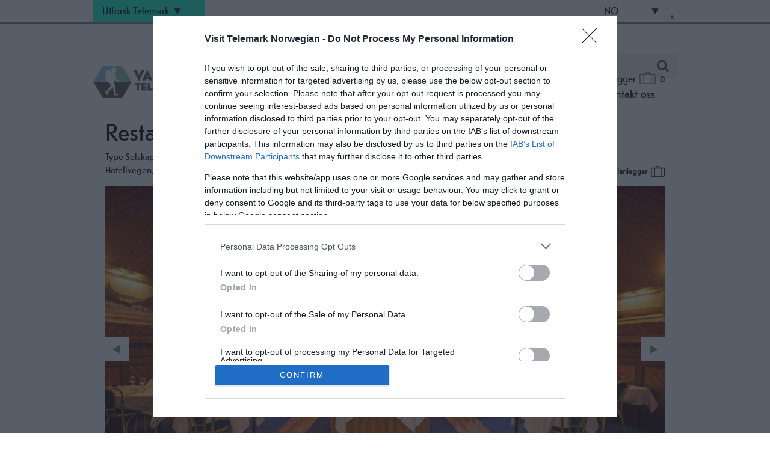

--- FILE ---
content_type: text/html; charset=utf-8
request_url: https://www.visittelemark.no/vandretelemark/informasjon/product-catch-all/restaurant-bandak-dalen-hotel-p518163
body_size: 26928
content:
<!DOCTYPE html PUBLIC "-//W3C//DTD XHTML 1.0 Strict//EN" "http://www.w3.org/TR/xhtml1/DTD/xhtml1-strict.dtd">
<html xmlns="http://www.w3.org/1999/xhtml" xmlns:fb="http://www.facebook.com/2008/fbml" xmlns:og="http://ogp.me/ns#" xml:lang="nb-NO" lang="nb-NO" itemscope itemtype="http://schema.org/FoodEstablishment">
<head>
    <title>Restaurant Bandak, Dalen Hotel - Selskapslokaler in Dalen, Tokke - vandretelemark</title>
    <meta property="og:url" content="https://www.visittelemark.no/vandretelemark/informasjon/product-catch-all/restaurant-bandak-dalen-hotel-p518163" />
    <meta property="og:site_name" content="vandretelemark" />
    <meta property="og:type" content="nmt:CATE" />
    <meta property="og:phone_number" content="+47 35 07 90 00" />
    <meta property="og:street-address" content="Hotellvegen" />
    <meta property="og:locality" content="Dalen" />
    <meta property="og:postal-code" content="3880" />
    <meta property="og:country" content="Norway" />
    <meta property="og:latitude" content="59.4437408447266" />
    <meta property="og:longitude" content="8.0110502243042" />
    <meta property="og:image" content="https://www.visittelemark.no/imageresizer/?image=%2Fdmsimgs%2F1_restaurant_Bandak_Dalen_Hotel_872535594.jpg&amp;action=Open_Graph_img" />
    <meta property="og:image" content="https://www.visittelemark.no/imageresizer/?image=%2Fdmsimgs%2F7_Dalen_Hotel_677050835.jpg&amp;action=Open_Graph_img" />
    <meta property="og:image" content="https://www.visittelemark.no/imageresizer/?image=%2Fdmsimgs%2F3_restaurant_Bandak_Dalen_Hotel_725707343.jpg&amp;action=Open_Graph_img" />
    <meta property="og:image" content="https://www.visittelemark.no/imageresizer/?image=%2Fdmsimgs%2F4_Dalen_Hotel_1153924187.jpg&amp;action=Open_Graph_img" />
    <meta property="og:image" content="https://www.visittelemark.no/imageresizer/?image=%2Fdmsimgs%2F5_restaurant_Bandak_Dalen_Hotel_1495133665.jpg&amp;action=Open_Graph_img" />
    <meta property="og:image" content="https://www.visittelemark.no/imageresizer/?image=%2Fdmsimgs%2F9_Dalen_Hotel_300170384.jpg&amp;action=Open_Graph_img" />
    <meta property="og:image" content="https://www.visittelemark.no/imageresizer/?image=%2Fdmsimgs%2F13_Dalen_Hotel_1594038518.jpg&amp;action=Open_Graph_img" />
    <meta property="og:image" content="https://www.visittelemark.no/imageresizer/?image=%2Fdmsimgs%2F8_restaurant_Bandak_Dalen_Hotel_999905830.jpg&amp;action=Open_Graph_img" />
    <meta property="og:image" content="https://www.visittelemark.no/imageresizer/?image=%2Fdmsimgs%2F12_Dalen_Hotel_1891377171.jpg&amp;action=Open_Graph_img" />
    <meta property="og:image" content="https://www.visittelemark.no/imageresizer/?image=%2Fdmsimgs%2F2_Dalen_Hotel_1518599779.jpg&amp;action=Open_Graph_img" />
    <meta property="og:image" content="https://www.visittelemark.no/imageresizer/?image=%2Fdmsimgs%2F11_restaurant_Bandak_Dalen_Hotel_841283516.jpg&amp;action=Open_Graph_img" />
    <meta property="og:image" content="https://www.visittelemark.no/imageresizer/?image=%2Fdmsimgs%2F12_restaurant_bandak_dalen_hotel_2058439733.jpg&amp;action=Open_Graph_img" />
    <meta property="og:image" content="https://www.visittelemark.no/imageresizer/?image=%2Fdbimgs%2FTELE_Open_Graph_Img.jpg&amp;action=Open_Graph_img" />
    <meta property="og:image" content="https://www.visittelemark.no/imageresizer/?image=%2Fdmsimgs%2F1_restaurant_Bandak_Dalen_Hotel_872535594.jpg&amp;action=Open_Graph_img" />
    <meta name="referrer" content="always" />
    <meta http-equiv="content-type" content="text/html; charset=UTF-8" />
    <meta name="viewport" content="width=device-width, initial-scale=1.0" />
    <meta name="robots" content="noindex, follow" />
    <meta property="og:title" content="Restaurant Bandak, Dalen Hotel - Selskapslokaler in Dalen, Tokke" />
    <meta property="og:description" content="På Restaurant Bandak står vertskap og matopplevelser i fokus. Menyen er franskinspirert med bruk av lokale- og norske råvarer." />
    <meta name="googlebot" content="NOODP" />
    <meta name="description" content="På Restaurant Bandak står vertskap og matopplevelser i fokus. Menyen er franskinspirert med bruk av lokale- og norske råvarer." />
    <link rel="Stylesheet" type="text/css" href="/styles/style2Hike_v63897751635.css" media="screen" />
    <link rel="Stylesheet" type="text/css" href="/styles/styleHike_v63897751635.css" media="screen" />
    <link rel="Stylesheet" type="text/css" href="/styles/print_v63897751635.css" media="print" />
    <style>
    div.policyinformation span.error{color:red}
    .ui-datepicker{padding:.2em .2em 0;background:#CCCCCC none repeat scroll 0 0;font-size:85%;color:#000000;z-index:1000000} .ui-datepicker .ui-datepicker-header{position:relative;padding:.2em 0} .ui-datepicker .ui-datepicker-prev,.ui-datepicker .ui-datepicker-next{position:absolute;top:0;width:auto;height:1.8em;line-height:1.8em;color:#000000;cursor:pointer} .ui-datepicker .ui-datepicker-prev{left:2px} .ui-datepicker .ui-datepicker-next{right:2px} .ui-datepicker .ui-datepicker-title{margin:0 2.3em;line-height:1.8em;text-align:center;color:#DC241F;font-weight:bold} .ui-datepicker .ui-datepicker-title select{float:left;margin:1px 0} .ui-datepicker select.ui-datepicker-month-year{width:100%} .ui-datepicker select.ui-datepicker-month,.ui-datepicker select.ui-datepicker-year{width:49%} .ui-datepicker .ui-datepicker-title select.ui-datepicker-year{float:right} .ui-datepicker table{border:1px solid #000000;border-spacing:2px;border-collapse:separate;margin:0 0 .2em;background:#FFFFFF} .ui-datepicker th{padding:.3em .3em;text-align:center;font-weight:bold;border:0;background:#666666;color:#FFFFFF} .ui-datepicker td{border:0;padding:0} .ui-datepicker td a{color:#000000} .ui-datepicker td span,.ui-datepicker td a{display:block;padding:.2em;text-align:center;text-decoration:none} .ui-datepicker .ui-datepicker-buttonpane{background-image:none;margin:.7em 0 0 0;padding:0 .2em;border-left:0;border-right:0;border-bottom:0} .ui-datepicker .ui-datepicker-buttonpane button{float:right;margin:.5em .2em .4em;cursor:pointer;padding:.2em .6em .3em .6em;width:auto;overflow:visible} .ui-datepicker .ui-datepicker-buttonpane button.ui-datepicker-current{float:left} .ui-datepicker-calendar .ui-datepicker-current-day{background:#FF6666} .ui-datepicker-calendar .ui-datepicker-current-day a{color:#FFFFFF} .ui-datepicker-calendar .ui-datepicker-today{background:#666666} .ui-datepicker-calendar .ui-datepicker-today a{color:#FFFFFF} .ui-datepicker-calendar .ui-state-hover{background:#CCCCCC} .ui-datepicker-calendar .ui-state-disabled{color:#BFBFBF} .ui-datepicker.ui-datepicker-multi{width:auto} .ui-datepicker-multi .ui-datepicker-group{float:left} .ui-datepicker-multi .ui-datepicker-group table{width:95%;margin:0 auto .4em} .ui-datepicker-multi-2 .ui-datepicker-group{width:50%} .ui-datepicker-multi-3 .ui-datepicker-group{width:33.3%} .ui-datepicker-multi-4 .ui-datepicker-group{width:25%} .ui-datepicker-multi .ui-datepicker-group-last .ui-datepicker-header{border-left-width:0} .ui-datepicker-multi .ui-datepicker-group-middle .ui-datepicker-header{border-left-width:0} .ui-datepicker-multi .ui-datepicker-buttonpane{clear:left} .ui-datepicker-row-break{clear:both;width:100%} .ui-datepicker-rtl{direction:rtl} .ui-datepicker-rtl .ui-datepicker-prev{right:2px;left:auto} .ui-datepicker-rtl .ui-datepicker-next{left:2px;right:auto} .ui-datepicker-rtl .ui-datepicker-prev:hover{right:1px;left:auto} .ui-datepicker-rtl .ui-datepicker-next:hover{left:1px;right:auto} .ui-datepicker-rtl .ui-datepicker-buttonpane{clear:right} .ui-datepicker-rtl .ui-datepicker-buttonpane button{float:left} .ui-datepicker-rtl .ui-datepicker-buttonpane button.ui-datepicker-current{float:right} .ui-datepicker-rtl .ui-datepicker-group{float:right} .ui-datepicker-rtl .ui-datepicker-group-last .ui-datepicker-header{border-right-width:0;border-left-width:1px} .ui-datepicker-rtl .ui-datepicker-group-middle .ui-datepicker-header{border-right-width:0;border-left-width:1px} .ui-icon{text-indent:0} .ui-datepicker .ui-datepicker-prev span,.ui-datepicker .ui-datepicker-next span{display:block;left:0;margin-left:0;margin-top:0;position:relative;top:0}
    div.ctl_CookieWarning,div.ctl_CookieWarning *{margin:0;padding:0;border:0;font-size:100%;font:inherit;vertical-align:baseline;line-height:1.3em} div.ctl_CookieWarning{margin:0;padding:4px 0;width:100%;background:url("/engine/shared_gfx/CookieBarBackground.jpg") top right repeat-x #595959;color:White;border-bottom:2px solid #c0c0c0} div.ctl_CookieWarning div.CookieWarning{position:relative;width:860px;margin:8px auto;text-align:left} div.ctl_CookieWarning div.CookieMessage{width:750px;font-family:Verdana;font-size:9pt;text-align:center} div.ctl_CookieWarning a.CookieWarningHide{position:absolute;top:6px;right:0} div.CookieWarning div.CookieMessage a{color:#FFAD00} div.CookieWarning div.CookieMessage a:hover{color:#f1f1f1} div.ctl_CookieWarning a.CookieWarningHide img{border:none} div.CookieWarningPopup{padding:1em;color:#141414} div.CookieWarningPopupContent{margin-bottom:10px;height:505px;overflow:scroll;overflow-x:hidden;text-align:left} div.CookieWarningPopup h2.CookieWarningTitle{font-size:120%;font-weight:bold;text-align:center;padding-bottom:1em} div.CookieWarningPopupContent h2,div.CookieWarningPopupContent h3{font-weight:bold} div.CookieWarningPopupContent h2{font-size:120%} div.CookieWarningPopupContent h3{font-size:105%} div.CookieWarningPopupContent h4{font-size:100%} div.CookieWarningPopupContent h2,div.CookieWarningPopupContent h3,div.CookieWarningPopupContent h4,div.CookieWarningPopupContent ul,div.CookieWarningPopupContent p{padding-bottom:1em;font-size:9pt} div.CookieWarningPopupContent li{list-style-position:outside;list-style-type:disc;line-height:1.5em;margin-left:1.5em} div.CookieWarningPopupContent table{margin-bottom:1em} div.CookieWarningPopupContent th{font-weight:bold} div.CookieWarningPopupContent th,div.CookieWarningPopupContent td{text-align:left;padding:0.2em 0.5em;font-size:9pt} div.CookieWarningPopupContent h3 a,div.CookieWarningPopupContent h3 a:hover{color:#141414;text-decoration:none} div.CookieWarningPopupConfirm input{padding:0.2em 1em;font-size:9pt}
    .TADetail{background-color:#fff;border:1px solid #bbb} .TADetail ul{margin:0;padding:0} .TADetail li{list-style-type:none} .TADetail__Header{background-color:#eee;border-bottom:2px solid #ccc;text-align:right} .TADetail__HeaderImage{display:inline-block;padding:7px} .TADetail__HeaderImage > img{height:31px;vertical-align:top} .TADetail__Content{margin:15px 10px 10px} .TADetail__Footer{color:#aaa;font-size:87.5%;margin:10px} .TADetail__OverallRating,.TADetail__OverallRating > h3{margin-bottom:10px} .TADetail__OverallRatingImage{margin-right:10px} .TADetail__Awards{margin-bottom:20px} .TADetail__AwardName{font-size:87.5%;line-height:24px;margin-left:5px} .TADetail__AwardImage > img{vertical-align:top} .TADetail__Rating ul{font-size:87.5%;line-height:19px;margin-bottom:15px} .TADetail__RatingBoxLeft{width:40%;min-width:200px} .TADetail__RatingBoxRight{width:60%;min-width:250px} .TADetail__SubRatingName{width:100px} .TADetail__SubRatingImage > img{margin-top:4px;display:block} .TADetail__RatingLevelName{width:100px} .TADetail__RatingLevelBar{background-color:#eee;height:15px;margin-right:10px;margin-top:2px;width:150px} .TADetail__RatingLevelBarLine{background-color:#00AA6C;height:100%} .TADetail__RatingLevelValue{color:#00AA6C;width:60px} .TADetail__Reviews li{margin-bottom:10px} .TADetail__ReviewBoxLeft{margin-bottom:10px;min-width:100px;width:15%} .TADetail__ReviewBoxRight{margin-bottom:10px;margin-left:30px;width:80%} .TADetail__TripType{margin-top:10px} .TADetail__ReviewerName,.TADetail__TripTypeHeader{font-weight:bold} .TADetail__ReviewTitle{font-size:125%} .TADetail__ReviewRatingImage{margin-right:10px} .TADetail__ReviewText > a{white-space:nowrap} .TADetail__OverallRatingImage,.TADetail__OverallRatingText,.TADetail__AwardImage,.TADetail__AwardName,.TADetail__RatingBoxLeft,.TADetail__RatingBoxRight,.TADetail__SubRatingName,.TADetail__SubRatingImage,.TADetail__RatingLevelName,.TADetail__RatingLevelBar,.TADetail__RatingLevelValue,.TADetail__ReviewBoxLeft,.TADetail__ReviewBoxRight,.TADetail__ReviewRatingImage,.TADetail__ReviewDate{float:left} .TADetail__OverallRating::after,.TADetail__Awards li::after,.TADetail__Rating::after,.TADetail__RatingBoxLeft li::after,.TADetail__RatingBoxRight li::after,.TADetail__Reviews li::after,.TADetail__ReviewInfo::after{clear:both;content:"";display:table}
    .lazyLoadImageInProgressMessage{visibility:hidden;position:absolute} @media print{.lazyLoadImageInProgressMessage{visibility:visible;position:fixed;top:0;left:0;width:100%;height:100%;background:rgba(255,255,255,0.9);z-index:1000} .lazyLoadImageInProgressMessage span.notReadyYetMessage{display:block;font-size:24px;margin:50px 0;text-align:center} }
    </style>
    <script type="text/javascript"  src="/SharedJS/jQuery/1.12.4/jquery-1.12.4.min_v63775376442.js,/SharedJS/jQuery/migrate/1.4.1/jquery-migrate-1.4.1.min_v63775376444.js,/SharedJS/swfobject/2.0/swfobject_v63775376440.js,/SharedJS/NewMind/1.1.0/core-min_v63775376440.js,/SharedJS/jquery/plugins/jquery.isOnScreen_v63775376442.js,/SharedJS/jQuery/plugins/jquery.flyTo_v63775376442.js,/SharedJS/jQuery/plugins/jquery.color_v63775376442.js,/SharedJS/jquery/plugins/blockui/jquery.blockui.2.7.0.min_v63775376442.js,/SharedJS/jQuery/plugins/calendar/jquery.date_v63775376442.js,/SharedJS/jQuery/plugins/calendar/jquery.bgiframe_v63775376442.js,/SharedJS/jquery/ui/1.12.1/jquery-ui.min_v63775376442.js,/SharedJS/jQuery/UI/1.8.8/ui/i18n/jquery.ui.datepicker-nb_v63775376442.js,/SharedJS/jquery/plugins/history/json2_v63775376442.js,/SharedJS/jquery/plugins/history/jquery.history_v63775376442.js,/SharedJS/jquery/plugins/bbq/jquery.ba-bbq.min_v63775376442.js,/SharedJS/jquery/plugins/meganav/jquery.meganav.min_v63775376442.js,/SharedJS/jquery/plugins/throttle-debounce/jquery.ba-throttle-debounce.min_v63775376442.js,/SharedJS/hammer/hammer.min_v63775376440.js,/SharedJS/jquery/plugins/animate-enhanced/animate-enhanced.min_v63775376442.js">"use strict";</script>
    <script type="text/javascript"  src="/JsHandlerMin/engine/javascript/Common_v63898125718.js,/engine/javascript/PersistentAttempt_v63898125718.js,/engine/javascript/BookmarkletsSupport_v63898125718.js,/engine/javascript/GoogleAnalyticsExtensions_v63898125718.js,/engine/javascript/Ajax_v63898125718.js,/engine/javascript/CookieWarning_v63898125718.js,/engine/javascript/ProductDetail_v63898125718.js,/engine/javascript/GroupedFacilities_v63898125718.js,/engine/javascript/ProviderStats_v63898125718.js,/engine/javascript/ProductSearch_v63898125718.js,/engine/javascript/ProductSearchUrlRewriter_v63898125718.js,/engine/javascript/FoldToASCII_v63898125718.js,/engine/javascript/BookingAvailSearch_v63898125718.js,/engine/javascript/DatePicker_v63898125718.js,/engine/javascript/BookingUI_v63898125718.js,/engine/javascript/BookingUnitSelection_v63898125718.js,/engine/javascript/AvailCalendar_v63898125718.js,/engine/javascript/history_v63898125718.js,/engine/javascript/DynamicMappingMain_v63898125718.js,/engine/javascript/photosynths_v63898125718.js,/engine/javascript/Navigation_v63898125718.js,/engine/javascript/SiteSearch_v63898125718.js,/engine/javascript/FeaturedGallery_v63898125718.js,/engine/javascript/LazyLoadImages_v63898125718.js,/engine/javascript/LazyLoadImagesExtensions_v63898125718.js,/engine/javascript/Touch_v63898125718.js,/engine/javascript/SwipeGalleryLite_v63898125718.js,/engine/javascript/ProductList_v63898125718.js,/engine/javascript/HighlightedProducts_v63898125718.js,/engine/javascript/HighlightedProductsTransitions_v63898125718.js,/engine/javascript/HighlightedProductsCalendar_v63898125718.js,/engine/javascript/Media_v63898125718.js,/engine/javascript/SwipeGallery_v63898125718.js">"use strict";</script>
    <script type="text/javascript">
        window.NewMind=window.NewMind||{};NewMind.env={platform:{type:"enterprise",version:1.4,traceIsEnabled:false,maxUploadSizeInMB:15,sharedJSHost:"/SharedJS",interface:"http://telemark2018.etwp.net/",dms:"https://dms-tellus.newmindets.net/",dmsName:"TELLUS-LIVE",disableWCAGCompliance:true},install:{mapping:{enabled:true,googleMapsApiKey:"AIzaSyAAKm2NKi2bcyBYlcE1V_39t2DpV94obFA",home:{lat:59.495899,lon:8.640465,zoom:11},maxprods:500,overrideicons:true,configurations:{}},excursion:{enabled:true}},page:{pagekey:7453,product:518163,realurl:"/vandretelemark/informasjon/product-catch-all",prodtypes:"ACCO,BUSI,CATE,EVEN,FILM,GAST,GCAT,HIRE,PROJ,PTCN,RETA,SERV,TOUR,TRAN,TWNV",channelId:"716",itinlibkey:3,gatrackexitlinks:false},search:{},excursion:[],lang:{languagecode:"nb-NO"},imgs:{},html:{}};window.NewMind=window.NewMind||{};NewMind.DataCapture=NewMind.DataCapture||{};NewMind.DataCapture.Data={host:"https://datacapture.newmindmedia.com/",serverTimestampUtc:"2026-01-22T13:56:27.3228956Z"};(function(i,s,o,g,r,a,m){i['GoogleAnalyticsObject']=r;i[r]=i[r]||function(){(i[r].q=i[r].q||[]).push(arguments)},i[r].l=1*new Date();a=s.createElement(o),m=s.getElementsByTagName(o)[0];a.async=1;a.src=g;m.parentNode.insertBefore(a,m)})(window,document,'script','//www.google-analytics.com/analytics.js','ga');ga('create',"UA-64417543-1",'auto');ga('require','displayfeatures');ga('set','anonymizeIp',true);ga('send','pageview');
    </script>
    <!-- Google Tag Manager -->

<script>(function(w,d,s,l,i){w[l]=w[l]||[];w[l].push({'gtm.start':

new Date().getTime(),event:'gtm.js'});var f=d.getElementsByTagName(s)[0],

j=d.createElement(s),dl=l!='dataLayer'?'&l='+l:'';j.async=true;j.src=

'https://www.googletagmanager.com/gtm.js?id='+i+dl;f.parentNode.insertBefore(j,f);

})(window,document,'script','dataLayer','GTM-PPZWQFL');</script>

<!-- End Google Tag Manager -->
    <link rel="alternate" hreflang="en-GB" href="https://www.visittelemark.com/vandretelemark/informasjon/product-catch-all/restaurant-bandak-dalen-hotel-p518163" />
    <link rel="alternate" hreflang="nb-NO" href="https://www.visittelemark.no/vandretelemark/informasjon/product-catch-all/restaurant-bandak-dalen-hotel-p518163" />
    <link rel="shortcut icon" href="/favicon.ico" />

</head>
<body class="nb-no vandretelemark ProductSearchSwitcher stage3 ProductTypeCATE primarycategory-cate-317">
    <script type="text/javascript"  src="/engine/jsLanguages.asp?langcode=nb-NO">"use strict";</script>
    <!-- Google Tag Manager (noscript) -->

<noscript><iframe src=https://www.googletagmanager.com/ns.html?id=GTM-PPZWQFL

height="0" width="0" style="display:none;visibility:hidden"></iframe></noscript>

<!-- End Google Tag Manager (noscript) -->

<div id="SkipContentWrapper"><div id="SkipContent"><div class="sys_control c77130 ctl_Content skipContentButton"><p><a tabindex="1" href="#mainContent">Skip To Main Content</a></p></div><div class="sys_control c79026 ctl_Content exploreTheRegionTitle"><span>Utforsk Telemark</span></div><div class="sys_control c78956 ctl_Content exploreTheRegionDropdown"><div class="mapLocationContainer">

<ul class="mainsitelink"><li class="telemark">
<span class="title">
         <a href="https://www.visittelemark.no/" target="_blank" class="destination">
              Visit Telemark
         </a>
</span>
</li></ul>
<br>

    <div class="destinations">
        <span class="title"><a href="https://www.visittelemark.no/visit-grenland" target="_blank">Urbane Telemark</a></span>
        <ul>
            <li class="skien">
                <a href="https://www.visittelemark.no/skien" target="_blank">Skien</a>
            </li>
            <li class="porsgrunn">
                <a href="https://www.visittelemark.no/porsgrunn" target="_blank">Porsgrunn</a>
            </li>
            <li class="siljan">
                <a href="https://www.visittelemark.no/visit-grenland/siljan" target="_blank">Siljan</a>
            </li>
        </ul>
    </div>

    <div class="destinations">
        <span class="title">Telemarkskysten</span>
        <ul>
            <li class="bamble">
                <a href="https://www.visittelemark.no/bamble" target="_blank">Bamble</a>
            </li>
            <li class="kragero">
                <a href="http://www.visitkragero.no/" target="_blank">Kragerø</a>
            </li>
        </ul>
    </div>

    <div class="destinations">
        <span class="title">Midt-Telemark</span>
        <ul>
            <li class="regionbo">
                <a href="https://visitbo.no/ " target="_blank">Bø-regionen</a>
            </li>
            <li class="nottoden">
                <a href="https://www.visittelemark.no/notodden" target="_blank">Notodden</a>
            </li>
            <li class="drangedal">
                <a href="http://www.visitdrangedal.no" target="_blank">Drangedal</a>
            </li>
        </ul>
    </div>

    <div class="destinations">
        <span class="title">Fjell Telemark</span>
        <ul>
            <li class="rjukan">
                <a href="https://www.visitrjukan.com/ " target="_blank">Rjukan</a>
            </li>
            <li class="rauland">
                <a href="https://www.visitrauland.com/" target="_blank">Rauland</a>
            </li>
            <li class="dalen">
                <a href="https://www.visittelemark.no/dalen" target="_blank">Dalen</a>
            </li>
            <li class="nissedal">
                <a href="https://www.visittelemark.no/nissedal" target="_blank">Nissedal</a>
            </li>
            <li class="vradal">
                <a href="https://www.visittelemark.no/vradal-kviteseid-og-morgedal" target="_blank">Vrådal, Kviteseid &amp; Morgedal</a>
            </li>
            <!--<li class="kviteseid">
                <a href="https://www.visittelemark.no/vradal-kviteseid-og-morgedal" target="_blank">Kviteseid</a>
            </li>
            <li class="morgedal">
                <a href="https://www.visittelemark.no/vradal-kviteseid-og-morgedal" target="_blank">Morgedal</a>
            </li>-->
            <li class="selfjord">
                <a href="https://www.visittelemark.no/seljord" target="_blank">Seljord</a>
            </li>
            <li class="fyresdal">
                <a href="https://www.visittelemark.no/fyresdal" target="_blank">Fyresdal</a>
            </li>
            <li class="tuddal">
                <a href="https://www.visittelemark.no/tuddal-hjartdal-sauland" target="_blank">Tuddal, Hjartdal &amp; Sauland</a>
            </li>
<li class="vinje">
                <a href="https://visitvinje.no/" target="_blank">Vinje</a>
            </li>
<li class="haukeli">
                <a href="https://visithaukeli.no/" target="_blank">Haukeli</a>
            </li>
        </ul>
    </div>

</div>

<span class="destinationGraphic"><img src="/images/map/map.png" alt="Kart over Telemark"></span>
<span class="mapSmall"><img src="/images/map/map_small.png" alt="Norgeskart"></span></div><div class="sys_control c79116 ctl_Content ctl_LanguageSelector languageSelector flags"><div class="separator_uk">
    <div class="currentLang">
        <h3>EN</h3>
    </div>
    <ul class="langSelection">
        <li>
            <h3><a title="Norsk" href="https://visittelemark.no/vandretelemark">NO</a></h3>
        </li>
    </ul>
</div>

<div class="separator_no">
    <div class="currentLang">
        <h3>NO</h3>
    </div>
    <ul class="langSelection">
        <li>
            <h3><a title="English" href="https://visittelemark.com/vandretelemark">EN</a></h3>
        </li>
    </ul>
</div></div><div class="sys_control c148810 ctl_LanguageSelector autoLanguageSelector flags"><ul class="languages">
	<li class="language current" data-language-culture-code="nb-NO"><a href="https://www.visittelemark.no/vandretelemark/informasjon/product-catch-all/restaurant-bandak-dalen-hotel-p518163">NO</a></li>
	<li class="language" data-language-culture-code="en-GB"><a href="https://www.visittelemark.com/vandretelemark/informasjon/product-catch-all/restaurant-bandak-dalen-hotel-p518163">EN</a></li>
</ul></div><div class="sys_control c74431 ctl_Content smallMediaLogo"><ul>
    <li class="mediaLogoSite">
        <a href="/">
            <img alt="Visit Telemark logo" src="/images/logos/logo.png">
        </a>
    </li>
</ul></div></div></div><div id="SocialMediaLinksOutsideWrapper"><div id="SocialMediaLinksWrapper"><div class="sys_control c78053 ctl_FeaturedPages featuredPagesSocial"><h2>F&#248;lg oss...</h2><ul class="featured"><li class="odd"><h3><a href="https://www.facebook.com/visittelemark">Facebook</a></h3><p class="image"><a href="https://www.facebook.com/visittelemark"><img src="/dbimgs/icon_facebook(1).png" alt="facebook ikon" ></a></p></li>
<li class="even"><h3><a href="https://www.instagram.com/visittelemark/">Instagram</a></h3><p class="image"><a href="https://www.instagram.com/visittelemark/"><img src="/dbimgs/icon_instagram(2).png" alt="Instagram ikon" ></a></p></li>
<li class="odd"><h3><a href="https://www.youtube.com/user/visittelemark">YouTube</a></h3><p class="image"><a href="https://www.youtube.com/user/visittelemark"><img src="/dbimgs/icon_youtube.png" alt="Thumbnail for YouTube" ></a></p></li>
</ul></div></div></div><div id="topWrapper"><div id="top"></div></div><div id="headerWrapper"><div id="header"><div class="sys_control c77182 ctl_Content mediaLogo"><ul>
    <li class="mediaLogoSite">
        <a href="/vandretelemark">
            <img alt="Vandre Telemark logo" src="/images/logos/Logo_Vandre_Telemark_2020.png">
        </a>
    </li>
    <li class="mediaLogoSiteAlternative">
        <a href="/vandretelemark">
            <img alt="Vandre Telemark logo" src="/images/logos/Piktogram_Vandre_Telemark_2020.png">
        </a>
    </li>
    <li class="mediaLogoPrint">
        <img alt="Vandre Telemark logo" src="/images/logos/Logo_Vandre_Telemark_2020.png">
    </li>
</ul></div><div class="sys_control c77988 ctl_ItineraryBasket itinerary itineraryBasket itineraryBasketHeader"><h2 id="ir_itinerary_yourplanner" class="ir" title="Reiseplanlegger"><span></span>Reiseplanlegger</h2><div class="EmptyMsg"><p>Velkommen til reiseruteplanleggeren. Du kan bruke dette verktøyet til å lage din egen reise.</p><p>For å lage din egen reiserute, klikk <img class="ex_AddButton" alt="Add to Excursion" src="/images/norwegian/itinerary/button_addtoitinerary.png"> for å legge til et produkt i reiseruten.</p></div><p class="link"><a href="/vandretelemark/informasjon/consumer-home" rel="nofollow" class="Itin_List"><img alt="Lag liste over alle mine lagrede reiseruter" src="/images/norwegian/itinerary/basket/basket_view_saved.png" /></a></p></div><div class="sys_control c75640 ctl_Navigation actionNav"><ul class="flatlist">
</ul></div><div class="sys_control c77183 ctl_Content siteSearchIcon"><span>
<img src="/images/searchButtons/btn_sitesearch@x2.png" alt="Site Search Icon">
</span></div><div class="sys_control c77184 ctl_SiteSearchForm siteSearch"><form class="SearchSite" action="/vandretelemark/informasjon/site-search-results" method="get" role="search"><div class="form"><div class="row"><span class="label"><label for="search_77184" class="text">Søk</label></span><span class="field"><input type="text" id="search_77184" name="search" value="" title="Søk på siden"/></span><span class="submit"><input type="image" src="/images/searchButtons/btn_sitesearch@x2.png" name="submit" value="submit" title="Søk" class="submit" /></span></div></div></form></div><div class="sys_control c78121 ctl_Content dropdownmenu"><img alt="Dropdown Menu Image" src="/images/dropdownmenux2.png"></div><div class="sys_control c78189 ctl_Navigation navigationMain navigationMainResponsive"><ul class="noscript">
<li class="c78189"><a class="navTitle" href="/vandretelemark/vandreruter" title="Vandreruter">Vandreruter</a><ul id="c78189-sub1-7497" class="sub sub1" style="display:none">
<li class="c78189"><a class="navTitle" href="/vandretelemark/vandreruter/se-alle-vandreruter">Se alle vandreruter</a></li>
<li class="c78189"><a class="navTitle" href="/vandretelemark/vandreruter/enkel">Enkel</a><ul id="c78189-sub2-7477" class="sub sub2" style="display:none">
<li class="c78189"><a class="navTitle" href="/vandretelemark/vandreruter/enkel/hamaren-aktivitetspark">Hamaren Aktivitetspark</a></li>
<li class="c78189"><a class="navTitle" href="/vandretelemark/vandreruter/enkel/kvennavegen">Kvennavegen</a></li>
<li class="c78189"><a class="navTitle" href="/vandretelemark/vandreruter/enkel/skotfosstien">Skotfosstien</a></li>
<li class="c78189"><a class="navTitle" href="/vandretelemark/vandreruter/enkel/se-alle">Se alle</a></li>
</ul>
</li>
<li class="c78189"><a class="navTitle" href="/vandretelemark/vandreruter/middels">Middels</a><ul id="c78189-sub2-7473" class="sub sub2" style="display:none">
<li class="c78189"><a class="navTitle" href="/vandretelemark/vandreruter/middels/sabotorstien" title="Sabotørstien">Sabotørstien</a></li>
<li class="c78189"><a class="navTitle" href="/vandretelemark/vandreruter/middels/falkeriset">Falkeriset</a></li>
<li class="c78189"><a class="navTitle" href="/vandretelemark/vandreruter/middels/venelifjell" title="Venelifjell">Venelifjell</a></li>
<li class="c78189"><a class="navTitle" href="/vandretelemark/vandreruter/middels/se-alle">Se alle</a></li>
</ul>
</li>
<li class="c78189"><a class="navTitle" href="/vandretelemark/vandreruter/krevende">Krevende</a><ul id="c78189-sub2-7476" class="sub sub2" style="display:none">
<li class="c78189"><a class="navTitle" href="/vandretelemark/vandreruter/krevende/gaustatoppen" title="Gaustatoppen">Gaustatoppen</a></li>
<li class="c78189"><a class="navTitle" href="/vandretelemark/vandreruter/krevende/haegefjell-vradal">Hægefjell Vrådal</a></li>
<li class="c78189"><a class="navTitle" href="/vandretelemark/vandreruter/krevende/rui" title="Rui">Rui</a></li>
<li class="c78189"><a class="navTitle" href="/vandretelemark/vandreruter/krevende/se-alle">Se alle</a></li>
</ul>
</li>
<li class="c78189"><a class="navTitle" href="/vandretelemark/vandreruter/ekspert">Ekspert</a><ul id="c78189-sub2-7474" class="sub sub2" style="display:none">
<li class="c78189"><a class="navTitle" href="/vandretelemark/vandreruter/ekspert/lardalstigen" title="Lårdalstigen">Lårdalstigen</a></li>
<li class="c78189"><a class="navTitle" href="/vandretelemark/vandreruter/ekspert/skorve">Skorve</a></li>
</ul>
</li>
<li class="c78189"><a class="navTitle" href="/vandretelemark/vandreruter/universelt-tilrettelagt-turloyper">Universelt tilrettelagt turløyper</a></li>
<li class="c78189"><a class="navTitle" href="/vandretelemark/vandreruter/nyttige-turtips">Nyttige turtips</a></li>
<li class="c78189"><a class="navTitle" href="/vandretelemark/vandreruter/frivillige" title="Frivillige">Frivillige</a></li>
</ul>
</li>
<li class="c78189"><a class="navTitle" href="/vandretelemark/topp-5">Topp 5</a><ul id="c78189-sub1-7424" class="sub sub1" style="display:none">
<li class="c78189"><a class="navTitle" href="/vandretelemark/topp-5/urban-vandring">Byvandring</a></li>
<li class="c78189"><a class="navTitle" href="/vandretelemark/topp-5/for-barna">For barna</a></li>
<li class="c78189"><a class="navTitle" href="/vandretelemark/topp-5/fjellturer">Fjellturer</a></li>
<li class="c78189"><a class="navTitle" href="/vandretelemark/topp-5/historisk-vandring">Historisk vandring</a></li>
<li class="c78189"><a class="navTitle" href="/vandretelemark/topp-5/toppturer-utsiktspunkt" title="Toppturer/Utsiktspunkt">Toppturer og Utsiktspunkt</a></li>
<li class="c78189"><a class="navTitle" href="/vandretelemark/topp-5/kultursti" title="Kultursti">Natur- og kulturstier</a></li>
</ul>
</li>
<li class="c78189"><a class="navTitle" href="/vandretelemark/overnatting" title="Overnatting">Overnatting</a><ul id="c78189-sub1-7430" class="sub sub1" style="display:none">
<li class="c78189"><a class="navTitle" href="/vandretelemark/overnatting/hotell-og-b-and-b">Hotell og B&amp;B</a></li>
<li class="c78189"><a class="navTitle" href="/vandretelemark/overnatting/hytter-og-camping">Hytter og camping</a></li>
</ul>
</li>
<li class="c78189"><a class="navTitle" href="/vandretelemark/reisemal" title="Reisemål">Vandreregioner</a><ul id="c78189-sub1-7415" class="sub sub1" style="display:none">
<li class="c78189"><a class="navTitle" href="/vandretelemark/reisemal/dalen">Dalen</a></li>
<li class="c78189"><a class="navTitle" href="/vandretelemark/reisemal/bo">Lifjell og Bø</a></li>
<li class="c78189"><a class="navTitle" href="/vandretelemark/reisemal/rauland">Rauland</a></li>
<li class="c78189"><a class="navTitle" href="/vandretelemark/reisemal/seljord">Seljord</a></li>
<li class="c78189"><a class="navTitle" href="/vandretelemark/reisemal/rjukan">Rjukan</a></li>
<li class="c78189"><a class="navTitle" href="/vandretelemark/reisemal/vradal">Vrådal</a></li>
</ul>
</li>
<li class="c78189"><a class="navTitle" href="/vandretelemark/kontakt-oss" title="Kontakt oss">Kontakt oss</a></li>
</ul>
<script type="module">$(function(){  $("div.c78189").megamenu({ 'columnsPerRow':4 }); });</script></div><div id="siteSearchOverlay"><div class="siteSearchOverlayClose"></div></div></div></div><div id="navigationOutsideWrapper"><div id="navigationWrapper"></div></div><div class="wrapperFullWidth wrapperFullWidthMedia"><div class="fullWidthInnerWrapper"></div></div><div class="wrapper"><div class="innerWrapper"><div class="sys_control c77147 ctl_Navigation navigationBreadcrumb"><span itemscope itemtype="http://schema.org/WebPage"><p class="linkTrail">Du er her: <span itemscope itemtype="http://rdf.data-vocabulary.org/Breadcrumb"><a href="https://www.visittelemark.no/vandretelemark/informasjon" itemprop="url"><span itemprop="title">informasjon</span></a></span>  <span itemscope itemtype="http://rdf.data-vocabulary.org/Breadcrumb"><a href="https://www.visittelemark.no/vandretelemark/informasjon/product-catch-all" title="Product Catch all" itemprop="url"><span itemprop="title">Product Catch all</span></a></span> <span itemscope itemtype="http://rdf.data-vocabulary.org/Breadcrumb"><meta itemprop="url" content="https://www.visittelemark.no/vandretelemark/informasjon/product-catch-all2/restaurant-bandak-dalen-hotel-p518163"><span itemprop="title">Restaurant Bandak, Dalen Hotel</span></span></p> </span></div><div id="mainContent" class="sys_control c77146 ctl_ProductDetail productDetailTop productDetail p518163"><div class="TopWrapper cf TopWrapperll4"><div class="TopWrapper TopWrapperLeft"><div class="nameWrapper"><h1 itemprop="name">Restaurant Bandak, Dalen Hotel</h1><meta itemprop="url" content="https://www.visittelemark.no/vandretelemark/informasjon/product-catch-all2/restaurant-bandak-dalen-hotel-p518163"></div><div class="insideWrapperLeft"><div class="node category" >
<h2>Type<span class="category">Selskapslokaler</span></h2>
</div>
<div class="node address" >
<address>
<span>Hotellvegen</span>, <span>3880</span>, <span>Dalen</span>
</address>
<div itemprop="address" itemscope itemtype="http://schema.org/PostalAddress">
<meta itemprop="streetAddress" content="Hotellvegen">
<meta itemprop="addressLocality" content="Dalen">
<meta itemprop="addressRegion" content="">
<meta itemprop="postalCode" content="3880">
</div>
</div>
</div><div class="insideWrapperRight"></div></div><div class="TopWrapper TopWrapperBottom"><p class="ex_AddButton"><a href="?epkey=518163&amp;epaction=add" rel="nofollow" class="ep_518163 ep_Add"><img src="/images/itinerary/addtoitinerary.png" alt="Legg Restaurant Bandak, Dalen Hotel til i reiseruten din." /></a></p></div></div><script type="text/javascript">NewMind.Vars = { Page: { ChannelID: "716", ProductKey: 518163, ProductName: "Restaurant Bandak, Dalen Hotel", CurrencyCode: "NOK" } };
if (NewMind.env && NewMind.env.page && NewMind.env.page.product) { NewMind.env.page.listingLevel = 4 };
NewMind.registerNameSpace("NewMind.ETWP.ProductDetails.Location")["518163"] = { Latitude: 59.44374, Longitude: 8.01105, Eastings: 966450, Northings: 1104728 };
</script></div><div class="sys_control c75566 ctl_ProductDetail productDetail productDetailImage p518163"><script type="text/javascript">
NewMind.ETWP.ControlData[75566] = 
{
AdditionalImages : [{ "Url": "/dmsimgs/1_restaurant_Bandak_Dalen_Hotel_872535594.jpg","AltText": "Restaurant Bandak","Title": "Restaurant Bandak","Copyright": "","Filename": "1_restaurant_Bandak_Dalen_Hotel_872535594.jpg","MediaKey": 10899583},{ "Url": "/dmsimgs/7_Dalen_Hotel_677050835.jpg","AltText": "på restaurant til Dalen Hotel","Title": "på restaurant til Dalen Hotel","Copyright": "","Filename": "7_Dalen_Hotel_677050835.jpg","MediaKey": 8184533},{ "Url": "/dmsimgs/3_restaurant_Bandak_Dalen_Hotel_725707343.jpg","AltText": "frokost som serveres på Dalen Hotel","Title": "frokost som serveres på Dalen Hotel","Copyright": "","Filename": "3_restaurant_Bandak_Dalen_Hotel_725707343.jpg","MediaKey": 8184543},{ "Url": "/dmsimgs/4_Dalen_Hotel_1153924187.jpg","AltText": "Inngang til Dalen Hotel sett fra veteranbilen","Title": "Inngang til Dalen Hotel sett fra veteranbilen","Copyright": "","Filename": "4_Dalen_Hotel_1153924187.jpg","MediaKey": 8184553},{ "Url": "/dmsimgs/5_restaurant_Bandak_Dalen_Hotel_1495133665.jpg","AltText": "kjøttrett som serveres på Dalen Hotel","Title": "kjøttrett som serveres på Dalen Hotel","Copyright": "","Filename": "5_restaurant_Bandak_Dalen_Hotel_1495133665.jpg","MediaKey": 8184563},{ "Url": "/dmsimgs/9_Dalen_Hotel_300170384.jpg","AltText": "Lady holding a coffee pot","Title": "Lady holding a coffee pot","Copyright": "","Filename": "9_Dalen_Hotel_300170384.jpg","MediaKey": 8184573},{ "Url": "/dmsimgs/13_Dalen_Hotel_1594038518.jpg","AltText": "fat med kake, frukt og sandwich til afternoon tea","Title": "fat med kake, frukt og sandwich til afternoon tea","Copyright": "","Filename": "13_Dalen_Hotel_1594038518.jpg","MediaKey": 8184583},{ "Url": "/dmsimgs/8_restaurant_Bandak_Dalen_Hotel_999905830.jpg","AltText": "forskjellige oster som serveres på Dalen Hotel","Title": "forskjellige oster som serveres på Dalen Hotel","Copyright": "","Filename": "8_restaurant_Bandak_Dalen_Hotel_999905830.jpg","MediaKey": 8184593},{ "Url": "/dmsimgs/12_Dalen_Hotel_1891377171.jpg","AltText": "utsikt mot hagen fra Dalen Hotel","Title": "utsikt mot hagen fra Dalen Hotel","Copyright": "","Filename": "12_Dalen_Hotel_1891377171.jpg","MediaKey": 8184603},{ "Url": "/dmsimgs/2_Dalen_Hotel_1518599779.jpg","AltText": "lobby på Dalen Hotel","Title": "lobby på Dalen Hotel","Copyright": "","Filename": "2_Dalen_Hotel_1518599779.jpg","MediaKey": 8184613},{ "Url": "/dmsimgs/11_restaurant_Bandak_Dalen_Hotel_841283516.jpg","AltText": "cocktail på Dalen Hotel","Title": "cocktail på Dalen Hotel","Copyright": "","Filename": "11_restaurant_Bandak_Dalen_Hotel_841283516.jpg","MediaKey": 8184623},{ "Url": "/dmsimgs/12_restaurant_bandak_dalen_hotel_2058439733.jpg","AltText": "Dalen Hotel","Title": "Dalen Hotel","Copyright": "","Filename": "12_restaurant_bandak_dalen_hotel_2058439733.jpg","MediaKey": 8184633}]
};
</script>
<div class="node mediagallery" >
<div class="mediascroll">
<div class="scrollinner">
<div class="galleryitem image"><img src="/imageresizer/?image=%2Fdmsimgs%2F1_restaurant_Bandak_Dalen_Hotel_872535594.jpg&action=ProductDetailProFullWidth" alt="Restaurant Bandak" title="Restaurant Bandak" itemprop="image"></div>
</div>
</div>
<ul class="thumbnails">
<li><a href="/imageresizer/?image=%2Fdmsimgs%2F1_restaurant_Bandak_Dalen_Hotel_872535594.jpg&action=ProductDetailProFullWidth" ><img src="/imageresizer/?image=%2Fdmsimgs%2F1_restaurant_Bandak_Dalen_Hotel_872535594.jpg&action=ProductThumbsAdditional" alt="Restaurant Bandak" title="Restaurant Bandak"></a></li>
<li><a href="/imageresizer/?image=%2Fdmsimgs%2F7_Dalen_Hotel_677050835.jpg&action=ProductDetailProFullWidth" ><img src="/imageresizer/?image=%2Fdmsimgs%2F7_Dalen_Hotel_677050835.jpg&action=ProductThumbsAdditional" alt="p&#229; restaurant til Dalen Hotel" title="p&#229; restaurant til Dalen Hotel"></a></li>
<li><a href="/imageresizer/?image=%2Fdmsimgs%2F3_restaurant_Bandak_Dalen_Hotel_725707343.jpg&action=ProductDetailProFullWidth" ><img src="/imageresizer/?image=%2Fdmsimgs%2F3_restaurant_Bandak_Dalen_Hotel_725707343.jpg&action=ProductThumbsAdditional" alt="frokost som serveres p&#229; Dalen Hotel" title="frokost som serveres p&#229; Dalen Hotel"></a></li>
<li><a href="/imageresizer/?image=%2Fdmsimgs%2F4_Dalen_Hotel_1153924187.jpg&action=ProductDetailProFullWidth" ><img src="/imageresizer/?image=%2Fdmsimgs%2F4_Dalen_Hotel_1153924187.jpg&action=ProductThumbsAdditional" alt="Inngang til Dalen Hotel sett fra veteranbilen" title="Inngang til Dalen Hotel sett fra veteranbilen"></a></li>
<li><a href="/imageresizer/?image=%2Fdmsimgs%2F5_restaurant_Bandak_Dalen_Hotel_1495133665.jpg&action=ProductDetailProFullWidth" ><img src="/imageresizer/?image=%2Fdmsimgs%2F5_restaurant_Bandak_Dalen_Hotel_1495133665.jpg&action=ProductThumbsAdditional" alt="kj&#248;ttrett som serveres p&#229; Dalen Hotel" title="kj&#248;ttrett som serveres p&#229; Dalen Hotel"></a></li>
<li><a href="/imageresizer/?image=%2Fdmsimgs%2F9_Dalen_Hotel_300170384.jpg&action=ProductDetailProFullWidth" ><img src="/imageresizer/?image=%2Fdmsimgs%2F9_Dalen_Hotel_300170384.jpg&action=ProductThumbsAdditional" alt="Lady holding a coffee pot" title="Lady holding a coffee pot"></a></li>
<li><a href="/imageresizer/?image=%2Fdmsimgs%2F13_Dalen_Hotel_1594038518.jpg&action=ProductDetailProFullWidth" ><img src="/imageresizer/?image=%2Fdmsimgs%2F13_Dalen_Hotel_1594038518.jpg&action=ProductThumbsAdditional" alt="fat med kake, frukt og sandwich til afternoon tea" title="fat med kake, frukt og sandwich til afternoon tea"></a></li>
<li><a href="/imageresizer/?image=%2Fdmsimgs%2F8_restaurant_Bandak_Dalen_Hotel_999905830.jpg&action=ProductDetailProFullWidth" ><img src="/imageresizer/?image=%2Fdmsimgs%2F8_restaurant_Bandak_Dalen_Hotel_999905830.jpg&action=ProductThumbsAdditional" alt="forskjellige oster som serveres p&#229; Dalen Hotel" title="forskjellige oster som serveres p&#229; Dalen Hotel"></a></li>
<li><a href="/imageresizer/?image=%2Fdmsimgs%2F12_Dalen_Hotel_1891377171.jpg&action=ProductDetailProFullWidth" ><img src="/imageresizer/?image=%2Fdmsimgs%2F12_Dalen_Hotel_1891377171.jpg&action=ProductThumbsAdditional" alt="utsikt mot hagen fra Dalen Hotel" title="utsikt mot hagen fra Dalen Hotel"></a></li>
<li><a href="/imageresizer/?image=%2Fdmsimgs%2F2_Dalen_Hotel_1518599779.jpg&action=ProductDetailProFullWidth" ><img src="/imageresizer/?image=%2Fdmsimgs%2F2_Dalen_Hotel_1518599779.jpg&action=ProductThumbsAdditional" alt="lobby p&#229; Dalen Hotel" title="lobby p&#229; Dalen Hotel"></a></li>
<li><a href="/imageresizer/?image=%2Fdmsimgs%2F11_restaurant_Bandak_Dalen_Hotel_841283516.jpg&action=ProductDetailProFullWidth" ><img src="/imageresizer/?image=%2Fdmsimgs%2F11_restaurant_Bandak_Dalen_Hotel_841283516.jpg&action=ProductThumbsAdditional" alt="cocktail p&#229; Dalen Hotel" title="cocktail p&#229; Dalen Hotel"></a></li>
<li><a href="/imageresizer/?image=%2Fdmsimgs%2F12_restaurant_bandak_dalen_hotel_2058439733.jpg&action=ProductDetailProFullWidth" ><img src="/imageresizer/?image=%2Fdmsimgs%2F12_restaurant_bandak_dalen_hotel_2058439733.jpg&action=ProductThumbsAdditional" alt="Dalen Hotel" title="Dalen Hotel"></a></li>
</ul>
</div>
<script type="module">
$(function() { 
	var itemsMarkup = "\u003Cdiv class=\"galleryitem image\"\u003E\u003Cimg src=\"/imageresizer/?image=%2Fdmsimgs%2F1_restaurant_Bandak_Dalen_Hotel_872535594.jpg\u0026action=ProductDetailProFullWidth\" alt=\"Restaurant Bandak\" title=\"Restaurant Bandak\"\u003E\u003C/div\u003E\r\n\u003Cdiv class=\"galleryitem image\"\u003E\u003Cimg src=\"/imageresizer/?image=%2Fdmsimgs%2F7_Dalen_Hotel_677050835.jpg\u0026action=ProductDetailProFullWidth\" alt=\"p\u0026#229; restaurant til Dalen Hotel\" title=\"p\u0026#229; restaurant til Dalen Hotel\"\u003E\u003C/div\u003E\r\n\u003Cdiv class=\"galleryitem image\"\u003E\u003Cimg src=\"/imageresizer/?image=%2Fdmsimgs%2F3_restaurant_Bandak_Dalen_Hotel_725707343.jpg\u0026action=ProductDetailProFullWidth\" alt=\"frokost som serveres p\u0026#229; Dalen Hotel\" title=\"frokost som serveres p\u0026#229; Dalen Hotel\"\u003E\u003C/div\u003E\r\n\u003Cdiv class=\"galleryitem image\"\u003E\u003Cimg src=\"/imageresizer/?image=%2Fdmsimgs%2F4_Dalen_Hotel_1153924187.jpg\u0026action=ProductDetailProFullWidth\" alt=\"Inngang til Dalen Hotel sett fra veteranbilen\" title=\"Inngang til Dalen Hotel sett fra veteranbilen\"\u003E\u003C/div\u003E\r\n\u003Cdiv class=\"galleryitem image\"\u003E\u003Cimg src=\"/imageresizer/?image=%2Fdmsimgs%2F5_restaurant_Bandak_Dalen_Hotel_1495133665.jpg\u0026action=ProductDetailProFullWidth\" alt=\"kj\u0026#248;ttrett som serveres p\u0026#229; Dalen Hotel\" title=\"kj\u0026#248;ttrett som serveres p\u0026#229; Dalen Hotel\"\u003E\u003C/div\u003E\r\n\u003Cdiv class=\"galleryitem image\"\u003E\u003Cimg src=\"/imageresizer/?image=%2Fdmsimgs%2F9_Dalen_Hotel_300170384.jpg\u0026action=ProductDetailProFullWidth\" alt=\"Lady holding a coffee pot\" title=\"Lady holding a coffee pot\"\u003E\u003C/div\u003E\r\n\u003Cdiv class=\"galleryitem image\"\u003E\u003Cimg src=\"/imageresizer/?image=%2Fdmsimgs%2F13_Dalen_Hotel_1594038518.jpg\u0026action=ProductDetailProFullWidth\" alt=\"fat med kake, frukt og sandwich til afternoon tea\" title=\"fat med kake, frukt og sandwich til afternoon tea\"\u003E\u003C/div\u003E\r\n\u003Cdiv class=\"galleryitem image\"\u003E\u003Cimg src=\"/imageresizer/?image=%2Fdmsimgs%2F8_restaurant_Bandak_Dalen_Hotel_999905830.jpg\u0026action=ProductDetailProFullWidth\" alt=\"forskjellige oster som serveres p\u0026#229; Dalen Hotel\" title=\"forskjellige oster som serveres p\u0026#229; Dalen Hotel\"\u003E\u003C/div\u003E\r\n\u003Cdiv class=\"galleryitem image\"\u003E\u003Cimg src=\"/imageresizer/?image=%2Fdmsimgs%2F12_Dalen_Hotel_1891377171.jpg\u0026action=ProductDetailProFullWidth\" alt=\"utsikt mot hagen fra Dalen Hotel\" title=\"utsikt mot hagen fra Dalen Hotel\"\u003E\u003C/div\u003E\r\n\u003Cdiv class=\"galleryitem image\"\u003E\u003Cimg src=\"/imageresizer/?image=%2Fdmsimgs%2F2_Dalen_Hotel_1518599779.jpg\u0026action=ProductDetailProFullWidth\" alt=\"lobby p\u0026#229; Dalen Hotel\" title=\"lobby p\u0026#229; Dalen Hotel\"\u003E\u003C/div\u003E\r\n\u003Cdiv class=\"galleryitem image\"\u003E\u003Cimg src=\"/imageresizer/?image=%2Fdmsimgs%2F11_restaurant_Bandak_Dalen_Hotel_841283516.jpg\u0026action=ProductDetailProFullWidth\" alt=\"cocktail p\u0026#229; Dalen Hotel\" title=\"cocktail p\u0026#229; Dalen Hotel\"\u003E\u003C/div\u003E\r\n\u003Cdiv class=\"galleryitem image\"\u003E\u003Cimg src=\"/imageresizer/?image=%2Fdmsimgs%2F12_restaurant_bandak_dalen_hotel_2058439733.jpg\u0026action=ProductDetailProFullWidth\" alt=\"Dalen Hotel\" title=\"Dalen Hotel\"\u003E\u003C/div\u003E\r\n";
	NewMind.ETWP.ProductDetails.MediaSwipeGallery.Init(75566, itemsMarkup);
});
</script>
<script type="text/javascript">NewMind.Vars = { Page: { ChannelID: "716", ProductKey: 518163, ProductName: "Restaurant Bandak, Dalen Hotel", CurrencyCode: "NOK" } };
if (NewMind.env && NewMind.env.page && NewMind.env.page.product) { NewMind.env.page.listingLevel = 4 };
NewMind.registerNameSpace("NewMind.ETWP.ProductDetails.Location")["518163"] = { Latitude: 59.44374, Longitude: 8.01105, Eastings: 966450, Northings: 1104728 };
</script></div></div></div><div class="wrapperFullWidth searchWrapperTabs searchWrapperTabsPro"><div class="fullWidthInnerWrapper"></div></div><div class="wrapperFullWidth searchWrapper searchWrapperPro"><div class="fullWidthInnerWrapper"></div></div><div class="wrapper"><div class="innerWrapper"><div class="mainCol"><div class="mainColWrapper"><div class="sys_control c77168 ctl_ProductDetail productDetail productDetailDescription p518163"><div class="node description" itemprop="description" >
<h2>Om</h2>
<p style="margin-right:0cm; margin-left:0cm">​Restaurant Bandak er en av hotellets mest unike severdigheter, og st&aring;r i en historisk s&aelig;rstilling. Restauranten er bevart i sin originale stil og b&oslash;r definitivt oppleves. Hotellets ambisjon er &aring; tilby uforglemmelige kulinariske opplevelser i en &aelig;rverdig atmosf&aelig;re. P&aring; samme m&aring;te som prominente gjester og adelige n&oslash;t et m&aring;ltid her p&aring; slutten av 1800-tallet, &oslash;nsker hotellet &aring; gi dagens gjester muligheten til &aring; oppleve det samme.</p>

<p style="margin-right:0cm; margin-left:0cm; text-align:start; -webkit-text-stroke-width:0px">I tr&aring;d med hotellets historie og eleganse, er menyene inspirert av klassisk fransk matkunst, kombinert med sesongens ferske, norske r&aring;varer fra egen kj&oslash;kkenhage og lokale produsenter.</p>

<p style="margin-right:0cm; margin-left:0cm; text-align:start; -webkit-text-stroke-width:0px">Restauranten er dekket i en tidl&oslash;s, klassisk stil med hvite duker og levende lys. Servit&oslash;rene b&aelig;rer hvite hansker og tversoversl&oslash;yfe. Hotellet har kleskode hver kveld, hvor det oppfordres til pent antrekk. For gjester som ikke har dressjakke, er det mulig &aring; l&aring;ne en p&aring; hotellet.</p>
</div>
<script type="text/javascript">NewMind.Vars = { Page: { ChannelID: "716", ProductKey: 518163, ProductName: "Restaurant Bandak, Dalen Hotel", CurrencyCode: "NOK" } };
if (NewMind.env && NewMind.env.page && NewMind.env.page.product) { NewMind.env.page.listingLevel = 4 };
NewMind.registerNameSpace("NewMind.ETWP.ProductDetails.Location")["518163"] = { Latitude: 59.44374, Longitude: 8.01105, Eastings: 966450, Northings: 1104728 };
</script></div><div class="sys_control c75096 ctl_Content Thirdpartywidget"><script type="text/javascriptdeferred">
    var nvgWidgetConfiguration = {    
            "channel": "",
            "openBookingInNewWindow": false,
            // URL to onsite stylesheet to load into the widget to allow custom styling
            "styleSheet": window.location.protocol + "//www.visit-dorset.com/styles/GuestLinkCal.css",
            "clearElementSelectors": [".bookingUnitSelection",".bookingAvailabilityCalendar", "div.node.roomInfo"],
            "insertionSelector": ".bookingUnitSelection"
        };
   </script></div><div class="sys_control c77166 ctl_ProductDetail productDetail productDetailFacilities p518163"><div class="node facilities" >
<h2>Fasiliteter</h2>
<h3 class="114">Atmosf&#230;re</h3>
<ul class="facilities 114">
<li class="fac2098">avslappet</li>
<li class="fac2097">Eksklusiv</li>
<li class="fac2096">nostalgisk</li>
<li class="fac2094">Romantisk</li>
</ul>
<h3 class="48">Kredittkort</h3>
<ul class="facilities 48">
<li class="fac211">American Express</li>
<li class="fac212">Diners Club</li>
<li class="fac213">Eurocard</li>
<li class="fac2018">Maestro</li>
<li class="fac1001">MasterCard</li>
<li class="fac214">Visa</li>
</ul>
<h3 class="101">M&#229;lgruppe</h3>
<ul class="facilities 101">
<li class="fac3430">Par</li>
<li class="fac1822">Voksen</li>
</ul>
<h3 class="77">Mat og drikke</h3>
<ul class="facilities 77">
<li class="fac1306">&#224; la carte</li>
<li class="fac2124">bordbestilling er n&#248;dvendig</li>
<li class="fac1046">Frokost</li>
<li class="fac2107">Gourmet</li>
<li class="fac1710">lukkede selskap</li>
<li class="fac1346">Lunch</li>
<li class="fac2103">Middag</li>
<li class="fac598">norsk mat</li>
<li class="fac3454">spesial&#248;l</li>
<li class="fac2106">vinkart</li>
</ul>
<h3 class="100">Medlem i</h3>
<ul class="facilities 100">
<li class="fac1474">Strawberry Hotels</li>
</ul>
<h3 class="11">Skjenkerettigheter</h3>
<ul class="facilities 11">
<li class="fac69">Alle rettigheter</li>
</ul>
<h3 class="13">Spr&#229;k</h3>
<ul class="facilities 13">
<li class="fac85">Engelsk</li>
<li class="fac82">norsk</li>
</ul>
</div>
<script type="text/javascript">NewMind.Vars = { Page: { ChannelID: "716", ProductKey: 518163, ProductName: "Restaurant Bandak, Dalen Hotel", CurrencyCode: "NOK" } };
if (NewMind.env && NewMind.env.page && NewMind.env.page.product) { NewMind.env.page.listingLevel = 4 };
NewMind.registerNameSpace("NewMind.ETWP.ProductDetails.Location")["518163"] = { Latitude: 59.44374, Longitude: 8.01105, Eastings: 966450, Northings: 1104728 };
</script></div><div class="sys_control c75221 ctl_ProductDetail productDetail productDetailTripadvisor p518163"><h2 class="tripAdvisorTitle">TripAdvisor</h2><script type="text/javascript">NewMind.Vars = { Page: { ChannelID: "716", ProductKey: 518163, ProductName: "Restaurant Bandak, Dalen Hotel", CurrencyCode: "NOK" } };
if (NewMind.env && NewMind.env.page && NewMind.env.page.product) { NewMind.env.page.listingLevel = 4 };
NewMind.registerNameSpace("NewMind.ETWP.ProductDetails.Location")["518163"] = { Latitude: 59.44374, Longitude: 8.01105, Eastings: 966450, Northings: 1104728 };
</script></div><div class="sys_control c77161 ctl_ProductDetail productDetail productDetailMap p518163"><h2>Kart</h2><p class="googleMapLink"><a href="/" rel="external">Link til kart</a></p><div class="PublicTransportWrapper"><script>NewMind.env.install.mapping.configurations['map-77161'] = { controlkey: 77161, showalways: true, showmaplink : false, showfilters: false, showvisibleproductslist: false, api: 'googlev3', apiKey: "AIzaSyAAKm2NKi2bcyBYlcE1V_39t2DpV94obFA", disableInfoBubbles: true, disableItineraryItems: true, zoom: 17 };</script>
<script type="module">NewMind.env.singleproductdetail = [{ "product_key": 518163, "prodtype_id": "CATE", "product_name": "Restaurant Bandak, Dalen Hotel", "topcategory_id": "cate_317", "topcategory_key": 505532, "eastings": 966450, "northings": 1104728, "latitude": 59.44374, "longitude": 8.01105, "bookable": false, "address4": "Dalen", "address5": "", "min_price": null,  "gradings": [  ], "categories": [ 500723, 502542, 503212, 505532, 506182, 508252, 508412, 519952, 523052 ] }];</script>
<div id="map-77161" class="dynMapContainer" itemprop="geo" itemscope itemtype="http://schema.org/GeoCoordinates"><meta itemprop="latitude" content="59.44374" /><meta itemprop="longitude" content="8.01105" /></div></div><script type="text/javascript">NewMind.Vars = { Page: { ChannelID: "716", ProductKey: 518163, ProductName: "Restaurant Bandak, Dalen Hotel", CurrencyCode: "NOK" } };
if (NewMind.env && NewMind.env.page && NewMind.env.page.product) { NewMind.env.page.listingLevel = 4 };
NewMind.registerNameSpace("NewMind.ETWP.ProductDetails.Location")["518163"] = { Latitude: 59.44374, Longitude: 8.01105, Eastings: 966450, Northings: 1104728 };
</script></div><div class="sys_control c74873 ctl_ProductDetail productDetail productDetailWebsiteLink p518163"><div class="node website" >
<p><a href="/engine/referrer.asp?web=http%3A%2F%2Fwww.dalenhotel.no&amp;src=4c25693c5873b7ebabc437f947958fe4" rel="external" class="ProvClick WebsiteLink" name="WEBVIEW" title="Link tilRestaurant Bandak, Dalen HotelNettsiden &#229;pnes i nytt vinduvandretelemarker ikke ansvarlige for innholdet p&#229; eksterne internettsider">Website</a></p></div>
<script type="text/javascript">NewMind.Vars = { Page: { ChannelID: "716", ProductKey: 518163, ProductName: "Restaurant Bandak, Dalen Hotel", CurrencyCode: "NOK" } };
if (NewMind.env && NewMind.env.page && NewMind.env.page.product) { NewMind.env.page.listingLevel = 4 };
NewMind.registerNameSpace("NewMind.ETWP.ProductDetails.Location")["518163"] = { Latitude: 59.44374, Longitude: 8.01105, Eastings: 966450, Northings: 1104728 };
</script></div></div></div><div class="rightCol"><div class="sys_control c78365 ctl_ProductDetail productDetail contactDetails p518163"><h2>Kontakt</h2><div class="node telephone telephone1" >
<p><abbr title="Telefon"></abbr><span itemprop="telephone">+47 35 07 90 00</span></p></div>
<div class="node mailtoemail" >
<p><a href="mailto:post%40dalenhotel.no" class="ProvClick" name="EMAIL" rel="nofollow">post@dalenhotel.no</a></p></div>
<div class="node website" >
<p><a href="/engine/referrer.asp?web=http%3A%2F%2Fwww.dalenhotel.no&amp;src=4c25693c5873b7ebabc437f947958fe4" rel="external" class="ProvClick WebsiteLink" name="WEBVIEW" title="Link tilRestaurant Bandak, Dalen HotelNettsiden &#229;pnes i nytt vinduvandretelemarker ikke ansvarlige for innholdet p&#229; eksterne internettsider">Besøk nettside</a></p></div>
<script type="text/javascript">NewMind.Vars = { Page: { ChannelID: "716", ProductKey: 518163, ProductName: "Restaurant Bandak, Dalen Hotel", CurrencyCode: "NOK" } };
if (NewMind.env && NewMind.env.page && NewMind.env.page.product) { NewMind.env.page.listingLevel = 4 };
NewMind.registerNameSpace("NewMind.ETWP.ProductDetails.Location")["518163"] = { Latitude: 59.44374, Longitude: 8.01105, Eastings: 966450, Northings: 1104728 };
</script></div><div class="sys_control c77140 ctl_ProductDetail productDetail productDetailOpening p518163"><div id="productDetailOpeningTimes"><script type="text/javascript">NewMind.Vars = { Page: { ChannelID: "716", ProductKey: 518163, ProductName: "Restaurant Bandak, Dalen Hotel", CurrencyCode: "NOK" } };
if (NewMind.env && NewMind.env.page && NewMind.env.page.product) { NewMind.env.page.listingLevel = 4 };
NewMind.registerNameSpace("NewMind.ETWP.ProductDetails.Location")["518163"] = { Latitude: 59.44374, Longitude: 8.01105, Eastings: 966450, Northings: 1104728 };
</script></div><div class="sys_control c77137 ctl_ProductDetail socialMediaWidget socialMediaWidgetFacebook productDetail p518163"><div class="node facebook-social"><div class="socialmediaitem"><span class="title">facebook<span class="delimiter">: </span></span><a href="https://www.facebook.com/Dalenhotel" title="facebook">https://www.facebook.com/Dalenhotel</a></div></div><script type="text/javascript">NewMind.Vars = { Page: { ChannelID: "716", ProductKey: 518163, ProductName: "Restaurant Bandak, Dalen Hotel", CurrencyCode: "NOK" } };
if (NewMind.env && NewMind.env.page && NewMind.env.page.product) { NewMind.env.page.listingLevel = 4 };
NewMind.registerNameSpace("NewMind.ETWP.ProductDetails.Location")["518163"] = { Latitude: 59.44374, Longitude: 8.01105, Eastings: 966450, Northings: 1104728 };
</script></div><div class="sys_control c75556 ctl_ProductDetail productDetail productDetailTwitter hide p518163"><div class="node twitter container "><script type="text/javascriptdeferred">
$(function() {
 $("div.c75556 .node.twitter.container").load("?PartialRenderControlList=75556");
});
</script>
</div><script type="text/javascript">NewMind.Vars = { Page: { ChannelID: "716", ProductKey: 518163, ProductName: "Restaurant Bandak, Dalen Hotel", CurrencyCode: "NOK" } };
if (NewMind.env && NewMind.env.page && NewMind.env.page.product) { NewMind.env.page.listingLevel = 4 };
NewMind.registerNameSpace("NewMind.ETWP.ProductDetails.Location")["518163"] = { Latitude: 59.44374, Longitude: 8.01105, Eastings: 966450, Northings: 1104728 };
</script></div><div class="sys_control c77138 ctl_Content FacebookWidget FacebookWidgetDetail"><div id="fb-root"></div><script type="text/javascript" src="/javascript/facebook_v63897751634.js" defer="defer"></script></div></div></div></div><div class="wrapper wrapperBottom"><div class="innerWrapper"></div></div><div class="wrapperFullWidth whatsNearbyOuterWrapper"><div class="fullWidthInnerWrapper whatsNearbyWrapper"><div class="sys_control c77133 ctl_ProductList whatsNearby"><h2>Også i nærheten</h2><div class="listMapLinkContainer"></div><form action="" method="post"><div class="row prox_ATTR selected"><span class="field"><input id="proximity_ATTR_77133" type="radio" class="proxprodtype defaultproxprodtype" name="proxprodtype" value="ATTR" checked></span><span class="label"><label for="proximity_ATTR_77133">Attraksjoner</label></span></div><div class="row prox_EVEN"><span class="field"><input id="proximity_EVEN_77133" type="radio" class="proxprodtype" name="proxprodtype" value="EVEN"></span><span class="label"><label for="proximity_EVEN_77133">Arrangement</label></span></div><div class="row prox_CATE"><span class="field"><input id="proximity_CATE_77133" type="radio" class="proxprodtype" name="proxprodtype" value="CATE"></span><span class="label"><label for="proximity_CATE_77133">Servering</label></span></div><div class="row prox_ACCO"><span class="field"><input id="proximity_ACCO_77133" type="radio" class="proxprodtype" name="proxprodtype" value="ACCO"></span><span class="label"><label for="proximity_ACCO_77133">Overnatting</label></span></div><div class="row prox_ACTI"><span class="field"><input id="proximity_ACTI_77133" type="radio" class="proxprodtype" name="proxprodtype" value="ACTI"></span><span class="label"><label for="proximity_ACTI_77133">Aktiviteter</label></span></div></form><script type="module">NewMind.ETWP.ProductList.InitProximityRadioForm(77133,518163);</script><div class="ProductListMain"><script type="module">if (window.NewMind.Vars) {  window.NewMind.Vars.ProdList_77133 = { ChannelID: '716' };} else {  window.NewMind.Vars = { ProdList_77133: { ChannelID: '716' }};}if (NewMind.ETWP.LazyLoadImages) { setTimeout(NewMind.ETWP.LazyLoadImages.EarlyInit);}</script><ol class="whatsNearby staticWhatsNearby">
<li class="Item0 odd ll4 p555733 prodTypeATTR cat_attr_810"><div class="details"><div class="thumbnail" >
<a class="ProductDetail" href="/vandretelemark/informasjon/product-catch-all2/historiske-dalen-hotel-p555733"><img src="/imageresizer/?image=%2Fimages%2Flazyloadplaceholder.jpg&action=WhatsNearbyNew&allowdefault=1" style="display: none;" data-lazy-src="/imageresizer/?image=%2Fdmsimgs%2Fander-forran-Dalen-Hotel_1909838590.jpg&action=WhatsNearbyNew" alt="andene i hagen p&#229; Dalen Hotel" title="andene i hagen p&#229; Dalen Hotel" class="thumbnail" /><noscript><img  src="/imageresizer/?image=%2Fdmsimgs%2Fander-forran-Dalen-Hotel_1909838590.jpg&action=WhatsNearbyNew" alt="andene i hagen p&#229; Dalen Hotel" title="andene i hagen p&#229; Dalen Hotel" /></noscript></a>
</div>
<h2 class="ProductName"><a class="ProductDetail" href="/vandretelemark/informasjon/product-catch-all2/historiske-dalen-hotel-p555733">Historiske Dalen Hotel</a></h2>
<div class="desc" >
<p>Dalen Hotel, eventyrhotellet fra 1894, i overd&#229;dig, romantisk stil med dragehoder, t&#229;rn…</p></div>
<div class="node" >
17 m Unna
</div>
</div></li>
<li class="Item1 even ll4 p515443 prodTypeATTR cat_attr_801"><div class="details"><div class="thumbnail" >
<a class="ProductDetail" href="/vandretelemark/informasjon/product-catch-all2/rui-plassen-p515443"><img src="/imageresizer/?image=%2Fimages%2Flazyloadplaceholder.jpg&action=WhatsNearbyNew&allowdefault=1" style="display: none;" data-lazy-src="/imageresizer/?image=%2Fdmsimgs%2FRui-plassen-h_stmorgen-2021_1000x750_969291328.jpg&action=WhatsNearbyNew" alt="Rui om hausten" title="Rui om hausten" class="thumbnail" data-copyright="Synne Aasland" /><noscript><img  src="/imageresizer/?image=%2Fdmsimgs%2FRui-plassen-h_stmorgen-2021_1000x750_969291328.jpg&action=WhatsNearbyNew" alt="Rui om hausten" title="Rui om hausten" data-copyright="Synne Aasland" /></noscript></a>
</div>
<h2 class="ProductName"><a class="ProductDetail" href="/vandretelemark/informasjon/product-catch-all2/rui-plassen-p515443">Rui-plassen</a></h2>
<div class="desc" >
<p>Rui-plassen der Rui-jentene Ingerine og Gurine budde.</p></div>
<div class="node" >
544 m Unna
</div>
</div></li>
<li class="Item2 odd ll4 p530843 prodTypeATTR cat_attr_744"><div class="details"><div class="thumbnail" >
<a class="ProductDetail" href="/vandretelemark/informasjon/product-catch-all2/eidsborg-stavkyrkje-p530843"><img src="/imageresizer/?image=%2Fimages%2Flazyloadplaceholder.jpg&action=WhatsNearbyNew&allowdefault=1" style="display: none;" data-lazy-src="/imageresizer/?image=%2Fdmsimgs%2FEidsborg_Heidi_Tovdal_294371097.jpg&action=WhatsNearbyNew&crop=4D037518A6C02BD44991F76A4A1DA8" alt="Eidsborg stavkyrkje med Eidsborgtj&#248;nna - dronebilete." title="Eidsborg stavkyrkje med Eidsborgtj&#248;nna - dronebilete." class="thumbnail" data-copyright="Heidi Tovdal" /><noscript><img  src="/imageresizer/?image=%2Fdmsimgs%2FEidsborg_Heidi_Tovdal_294371097.jpg&action=WhatsNearbyNew&crop=4D037518A6C02BD44991F76A4A1DA8" alt="Eidsborg stavkyrkje med Eidsborgtj&#248;nna - dronebilete." title="Eidsborg stavkyrkje med Eidsborgtj&#248;nna - dronebilete." data-copyright="Heidi Tovdal" /></noscript></a>
</div>
<h2 class="ProductName"><a class="ProductDetail" href="/vandretelemark/informasjon/product-catch-all2/eidsborg-stavkyrkje-p530843">Eidsborg stavkyrkje</a></h2>
<div class="desc" >
<p>Sjarmerande lita stavkyrkje. Ligg ved fantastiske Vest-Telemark museum Eidsborg. Omvising…</p></div>
<div class="node" >
2.39 km Unna
</div>
</div></li>
</ol>
<ol class="staticProxItemsWrapper">
<li class="Item3 even ll4 p515293 prodTypeATTR cat_attr_819"><div class="details"><div class="thumbnail" >
<a class="ProductDetail" href="/vandretelemark/informasjon/product-catch-all2/vest-telemark-museum-eidsborg-p515293"><img src="/imageresizer/?image=%2Fimages%2Flazyloadplaceholder.jpg&action=WhatsNearbyNew&allowdefault=1" style="display: none;" data-lazy-src="/imageresizer/?image=%2Fdmsimgs%2FVTM-33_728717416.jpg&action=WhatsNearbyNew" alt="Fr&#229; utstillinga p&#229; Vest-Telemark Museum Eidsborg." title="Fr&#229; utstillinga p&#229; Vest-Telemark Museum Eidsborg." class="thumbnail" data-copyright="Eivind Lauritzen / VTM" /><noscript><img  src="/imageresizer/?image=%2Fdmsimgs%2FVTM-33_728717416.jpg&action=WhatsNearbyNew" alt="Fr&#229; utstillinga p&#229; Vest-Telemark Museum Eidsborg." title="Fr&#229; utstillinga p&#229; Vest-Telemark Museum Eidsborg." data-copyright="Eivind Lauritzen / VTM" /></noscript></a>
</div>
<h2 class="ProductName"><a class="ProductDetail" href="/vandretelemark/informasjon/product-catch-all2/vest-telemark-museum-eidsborg-p515293">Vest-Telemark museum Eidsborg</a></h2>
<div class="desc" >
<p>Eit stort moderne museum med stavkyrkje, aktivitetspark, bygdetun og flotte utstillingar.…</p></div>
<div class="node" >
2.55 km Unna
</div>
</div></li>
<li class="Item4 odd ll4 p515493 prodTypeATTR cat_attr_886"><div class="details"><div class="thumbnail" >
<a class="ProductDetail" href="/vandretelemark/informasjon/product-catch-all2/brynesteinsbrotet-p515493"><img src="/imageresizer/?image=%2Fimages%2Flazyloadplaceholder.jpg&action=WhatsNearbyNew&allowdefault=1" style="display: none;" data-lazy-src="/imageresizer/?image=%2Fdmsimgs%2FTokke_sommer_Yngve-Ask_Brynesteinsbryddet-Dalen_1000x750_1612960380.jpg&action=WhatsNearbyNew" alt="Brynesteinsbrotet p&#229; Dalen" title="Brynesteinsbrotet p&#229; Dalen" class="thumbnail" data-copyright="Yngve Ask" /><noscript><img  src="/imageresizer/?image=%2Fdmsimgs%2FTokke_sommer_Yngve-Ask_Brynesteinsbryddet-Dalen_1000x750_1612960380.jpg&action=WhatsNearbyNew" alt="Brynesteinsbrotet p&#229; Dalen" title="Brynesteinsbrotet p&#229; Dalen" data-copyright="Yngve Ask" /></noscript></a>
</div>
<h2 class="ProductName"><a class="ProductDetail" href="/vandretelemark/informasjon/product-catch-all2/brynesteinsbrotet-p515493">Brynesteinsbrotet</a></h2>
<div class="desc" >
<p>I over 1200 &#229;r har Eidsborg og L&#229;rdal hatt eksportindustri. For norske vikingar var…</p></div>
<div class="node" >
3.33 km Unna
</div>
</div></li>
<li class="Item5 even ll4 p515263 prodTypeATTR cat_attr_743"><div class="details"><div class="thumbnail" >
<a class="ProductDetail" href="/vandretelemark/informasjon/product-catch-all2/grimdalstunet-p515263"><img src="/imageresizer/?image=%2Fimages%2Flazyloadplaceholder.jpg&action=WhatsNearbyNew&allowdefault=1" style="display: none;" data-lazy-src="/imageresizer/?image=%2Fdmsimgs%2FGrimdalstunet_1_1197220796.jpg&action=WhatsNearbyNew" alt="Grimdalstunet med leikande bj&#248;rnar i front, Skafs&#229; i Tokke, Vest-Telemark museum, Anne Grimdalen." title="Grimdalstunet med leikande bj&#248;rnar i front, Skafs&#229; i Tokke, Vest-Telemark museum, Anne Grimdalen." class="thumbnail" data-copyright="Anne-Lise Surtevju / VTM" /><noscript><img  src="/imageresizer/?image=%2Fdmsimgs%2FGrimdalstunet_1_1197220796.jpg&action=WhatsNearbyNew" alt="Grimdalstunet med leikande bj&#248;rnar i front, Skafs&#229; i Tokke, Vest-Telemark museum, Anne Grimdalen." title="Grimdalstunet med leikande bj&#248;rnar i front, Skafs&#229; i Tokke, Vest-Telemark museum, Anne Grimdalen." data-copyright="Anne-Lise Surtevju / VTM" /></noscript></a>
</div>
<h2 class="ProductName"><a class="ProductDetail" href="/vandretelemark/informasjon/product-catch-all2/grimdalstunet-p515263">Grimdalstunet</a></h2>
<div class="desc" >
<p>Heimen til bilethoggaren Anne Grimdalen er den best bevarte komplette fjellgarden i…</p></div>
<div class="node" >
5.26 km Unna
</div>
</div></li>
<li class="Item6 odd ll4 p515433 prodTypeATTR cat_attr_416"><div class="details"><div class="thumbnail" >
<a class="ProductDetail" href="/vandretelemark/informasjon/product-catch-all2/ravnejuv-utsiktsplass-og-turistattraksjon-p515433"><img src="/imageresizer/?image=%2Fimages%2Flazyloadplaceholder.jpg&action=WhatsNearbyNew&allowdefault=1" style="display: none;" data-lazy-src="/imageresizer/?image=%2Fdmsimgs%2FE42C20AD66166A85C3A7CFCDD77759BCA715A7D1.jpg&action=WhatsNearbyNew" alt="Ravnejuv - Utsiktsplass og turistattraksjon" title="Ravnejuv - Utsiktsplass og turistattraksjon" class="thumbnail" data-copyright="Jostein Hellevik" /><noscript><img  src="/imageresizer/?image=%2Fdmsimgs%2FE42C20AD66166A85C3A7CFCDD77759BCA715A7D1.jpg&action=WhatsNearbyNew" alt="Ravnejuv - Utsiktsplass og turistattraksjon" title="Ravnejuv - Utsiktsplass og turistattraksjon" data-copyright="Jostein Hellevik" /></noscript></a>
</div>
<h2 class="ProductName"><a class="ProductDetail" href="/vandretelemark/informasjon/product-catch-all2/ravnejuv-utsiktsplass-og-turistattraksjon-p515433">Ravnejuv - Utsiktsplass og turistattraksjon</a></h2>
<div class="desc" >
<p>350m h&#248;gt stup med oppdrift!</p></div>
<div class="node" >
6.14 km Unna
</div>
</div></li>
<li class="Item7 even ll4 p515303 prodTypeATTR cat_attr_743"><div class="details"><div class="thumbnail" >
<a class="ProductDetail" href="/vandretelemark/informasjon/product-catch-all2/amdals-verk-gruver-p515303"><img src="/imageresizer/?image=%2Fimages%2Flazyloadplaceholder.jpg&action=WhatsNearbyNew&allowdefault=1" style="display: none;" data-lazy-src="/imageresizer/?image=%2Fdmsimgs%2FDSC_8546_1309543345.jpg&action=WhatsNearbyNew&crop=4D037F13BFDE28D6418DEA6C4F1CEC48" alt="Guida tur i &#197;mdals Verk gruver" title="Guida tur i &#197;mdals Verk gruver" class="thumbnail" data-copyright="Gudrun Semons / VTM" /><noscript><img  src="/imageresizer/?image=%2Fdmsimgs%2FDSC_8546_1309543345.jpg&action=WhatsNearbyNew&crop=4D037F13BFDE28D6418DEA6C4F1CEC48" alt="Guida tur i &#197;mdals Verk gruver" title="Guida tur i &#197;mdals Verk gruver" data-copyright="Gudrun Semons / VTM" /></noscript></a>
</div>
<h2 class="ProductName"><a class="ProductDetail" href="/vandretelemark/informasjon/product-catch-all2/amdals-verk-gruver-p515303">&#197;mdals Verk gruver</a></h2>
<div class="desc" >
<p>&#197;mdals Verk gruver er bygd opp kring arbeidarkulturen som koparverket la grunnlag for.…</p></div>
<div class="node" >
8.15 km Unna
</div>
</div></li>
<li class="Item8 odd ll4 p530863 prodTypeATTR cat_attr_972"><div class="details"><div class="thumbnail" >
<a class="ProductDetail" href="/vandretelemark/informasjon/product-catch-all2/overbo-sondres-heim-p530863"><img src="/imageresizer/?image=%2Fimages%2Flazyloadplaceholder.jpg&action=WhatsNearbyNew&allowdefault=1" style="display: none;" data-lazy-src="/imageresizer/?image=%2Fdmsimgs%2FC19D66EA77B2C016B526A169341DC9A540C575F3.jpg&action=WhatsNearbyNew" alt="Vinterbilde, Sondrestoga med Sondreski utanfor d&#248;ra" title="Vinterbilde, Sondrestoga med Sondreski utanfor d&#248;ra" class="thumbnail" /><noscript><img  src="/imageresizer/?image=%2Fdmsimgs%2FC19D66EA77B2C016B526A169341DC9A540C575F3.jpg&action=WhatsNearbyNew" alt="Vinterbilde, Sondrestoga med Sondreski utanfor d&#248;ra" title="Vinterbilde, Sondrestoga med Sondreski utanfor d&#248;ra" /></noscript></a>
</div>
<h2 class="ProductName"><a class="ProductDetail" href="/vandretelemark/informasjon/product-catch-all2/overbo-sondres-heim-p530863">&#216;verb&#248; - Sondres heim</a></h2>
<div class="desc" >
<p>&#216;verb&#248;&#160;er Sondre Norheim, den moderne skisportens far, sin f&#248;deplass.</p></div>
<div class="node" >
21.89 km Unna
</div>
</div></li>
<li class="Item9 even ll4 p1363173 prodTypeATTR cat_attr_819"><div class="details"><div class="thumbnail" >
<a class="ProductDetail" href="/vandretelemark/informasjon/product-catch-all2/norsk-skieventyr-i-morgedal-p1363173"><img src="/imageresizer/?image=%2Fimages%2Flazyloadplaceholder.jpg&action=WhatsNearbyNew&allowdefault=1" style="display: none;" data-lazy-src="/imageresizer/?image=%2Fdmsimgs%2FMorgedal_Kjetil-Kalis_Norsk-skieventyr_1100x733_1269802072.jpg&action=WhatsNearbyNew" alt="oversiktsbilde av Norsk Skieventyr i Morgedal" title="oversiktsbilde av Norsk Skieventyr i Morgedal" class="thumbnail" data-copyright="Kjetil Kalis" /><noscript><img  src="/imageresizer/?image=%2Fdmsimgs%2FMorgedal_Kjetil-Kalis_Norsk-skieventyr_1100x733_1269802072.jpg&action=WhatsNearbyNew" alt="oversiktsbilde av Norsk Skieventyr i Morgedal" title="oversiktsbilde av Norsk Skieventyr i Morgedal" data-copyright="Kjetil Kalis" /></noscript></a>
</div>
<h2 class="ProductName"><a class="ProductDetail" href="/vandretelemark/informasjon/product-catch-all2/norsk-skieventyr-i-morgedal-p1363173">Norsk Skieventyr i Morgedal</a></h2>
<div class="desc" >
<p>Skimuseet i Morgedal formidlar Telemark og Noreg sin polar- og skihistorie med…</p></div>
<div class="node" >
23.35 km Unna
</div>
</div></li>
<li class="Item10 odd ll4 p530603 prodTypeATTR cat_attr_743"><div class="details"><div class="thumbnail" >
<a class="ProductDetail" href="/vandretelemark/informasjon/product-catch-all2/smorklepp-kunstmuseum-sorensen-og-kihle-p530603"><img src="/imageresizer/?image=%2Fimages%2Flazyloadplaceholder.jpg&action=WhatsNearbyNew&allowdefault=1" style="display: none;" data-lazy-src="/imageresizer/?image=%2Fdmsimgs%2FVinje_biletgalleri_133098477.jpg&action=WhatsNearbyNew" alt="Sm&#248;rklepp kunstmuseum ein sommardag. Inneheld kunst av Harald Kihle og Henrik S&#248;rensen, Vest-Telemark museum." title="Sm&#248;rklepp kunstmuseum ein sommardag. Inneheld kunst av Harald Kihle og Henrik S&#248;rensen, Vest-Telemark museum." class="thumbnail" data-copyright="Anne-Lise Surtevju / VTM" /><noscript><img  src="/imageresizer/?image=%2Fdmsimgs%2FVinje_biletgalleri_133098477.jpg&action=WhatsNearbyNew" alt="Sm&#248;rklepp kunstmuseum ein sommardag. Inneheld kunst av Harald Kihle og Henrik S&#248;rensen, Vest-Telemark museum." title="Sm&#248;rklepp kunstmuseum ein sommardag. Inneheld kunst av Harald Kihle og Henrik S&#248;rensen, Vest-Telemark museum." data-copyright="Anne-Lise Surtevju / VTM" /></noscript></a>
</div>
<h2 class="ProductName"><a class="ProductDetail" href="/vandretelemark/informasjon/product-catch-all2/smorklepp-kunstmuseum-sorensen-og-kihle-p530603">Sm&#248;rklepp kunstmuseum - S&#248;rensen og Kihle</a></h2>
<div class="desc" >
<p>Vinje biletgalleri har endra namn til Sm&#248;rklepp kunstmuseum.<br />Midt i det telemarkske…</p></div>
<div class="node" >
25.59 km Unna
</div>
</div></li>
<li class="Item11 even ll4 p530813 prodTypeATTR cat_attr_396"><div class="details"><div class="thumbnail" >
<a class="ProductDetail" href="/vandretelemark/informasjon/product-catch-all2/skinnarlandsamlinga-pa-rauland-p530813"><img src="/imageresizer/?image=%2Fimages%2Flazyloadplaceholder.jpg&action=WhatsNearbyNew&allowdefault=1" style="display: none;" data-lazy-src="/imageresizer/?image=%2Fdmsimgs%2FSkinnarlandsamlinga_2025_6__1277845909.JPEG&action=WhatsNearbyNew" alt="Fr&#229; skulptursamlinga etter Knut Skinnarland - Skinnarlandsamlinga." title="Fr&#229; skulptursamlinga etter Knut Skinnarland - Skinnarlandsamlinga." class="thumbnail" data-copyright="Anne-Lise Surtevju / VTM" /><noscript><img  src="/imageresizer/?image=%2Fdmsimgs%2FSkinnarlandsamlinga_2025_6__1277845909.JPEG&action=WhatsNearbyNew" alt="Fr&#229; skulptursamlinga etter Knut Skinnarland - Skinnarlandsamlinga." title="Fr&#229; skulptursamlinga etter Knut Skinnarland - Skinnarlandsamlinga." data-copyright="Anne-Lise Surtevju / VTM" /></noscript></a>
</div>
<h2 class="ProductName"><a class="ProductDetail" href="/vandretelemark/informasjon/product-catch-all2/skinnarlandsamlinga-pa-rauland-p530813">Skinnarlandsamlinga p&#229; Rauland</a></h2>
<div class="desc" >
<p>Skinnarlandsamlinga har meir enn 100 arbeid av Knut Skinnarland (1909-1993) i form av…</p></div>
<div class="node" >
28.01 km Unna
</div>
</div></li>
<li class="Item12 odd ll4 p530793 prodTypeATTR cat_attr_396"><div class="details"><div class="thumbnail" >
<a class="ProductDetail" href="/vandretelemark/informasjon/product-catch-all2/dyre-vaa-samlingane-i-rauland-p530793"><img src="/imageresizer/?image=%2Fimages%2Flazyloadplaceholder.jpg&action=WhatsNearbyNew&allowdefault=1" style="display: none;" data-lazy-src="/imageresizer/?image=%2Fdmsimgs%2FDyre_Vaa_Samlingane_2022_8__665673791.jpg&action=WhatsNearbyNew" alt="Eksteri&#248;r Dyre Vaa-samlingane i Rauland, Vest-Telemark museum." title="Eksteri&#248;r Dyre Vaa-samlingane i Rauland, Vest-Telemark museum." class="thumbnail" data-copyright="Anne-Lise Surtevju / VTM" /><noscript><img  src="/imageresizer/?image=%2Fdmsimgs%2FDyre_Vaa_Samlingane_2022_8__665673791.jpg&action=WhatsNearbyNew" alt="Eksteri&#248;r Dyre Vaa-samlingane i Rauland, Vest-Telemark museum." title="Eksteri&#248;r Dyre Vaa-samlingane i Rauland, Vest-Telemark museum." data-copyright="Anne-Lise Surtevju / VTM" /></noscript></a>
</div>
<h2 class="ProductName"><a class="ProductDetail" href="/vandretelemark/informasjon/product-catch-all2/dyre-vaa-samlingane-i-rauland-p530793">Dyre Vaa-samlingane i Rauland</a></h2>
<div class="desc" >
<p>Samlingane presenterer eit mangfald av skulpturar, maleri, grafikk og teikningar av…</p></div>
<div class="node" >
28.07 km Unna
</div>
</div></li>
<li class="Item13 even ll4 p505513 prodTypeATTR cat_attr_743_1142"><div class="details"><div class="thumbnail" >
<a class="ProductDetail" href="/vandretelemark/informasjon/product-catch-all2/telemarkstunet-ved-raulandsakademiet-p505513"><img src="/imageresizer/?image=%2Fimages%2Flazyloadplaceholder.jpg&action=WhatsNearbyNew&allowdefault=1" style="display: none;" data-lazy-src="/imageresizer/?image=%2Fdmsimgs%2F4781E08B8363B3BACA71E0FBB21F7C68A4E6B502.jpg&action=WhatsNearbyNew" alt="Telemarkstunet ved Raulandsakademiet" title="Telemarkstunet ved Raulandsakademiet" class="thumbnail" /><noscript><img  src="/imageresizer/?image=%2Fdmsimgs%2F4781E08B8363B3BACA71E0FBB21F7C68A4E6B502.jpg&action=WhatsNearbyNew" alt="Telemarkstunet ved Raulandsakademiet" title="Telemarkstunet ved Raulandsakademiet" /></noscript></a>
</div>
<h2 class="ProductName"><a class="ProductDetail" href="/vandretelemark/informasjon/product-catch-all2/telemarkstunet-ved-raulandsakademiet-p505513">Telemarkstunet ved Raulandsakademiet</a></h2>
<div class="desc" >
<p>Handverksutstilling, handverkarverkstadar, sommarkaf&#232;, steinomnsbakeri, konsertar og…</p></div>
<div class="node" >
28.09 km Unna
</div>
</div></li>
<li class="Item14 odd ll4 p2409583 prodTypeATTR cat_attr_1079"><div class="details"><div class="thumbnail" >
<a class="ProductDetail" href="/vandretelemark/informasjon/product-catch-all2/raulandsakademiet-kurssenter-p2409583"><img src="/imageresizer/?image=%2Fimages%2Flazyloadplaceholder.jpg&action=WhatsNearbyNew&allowdefault=1" style="display: none;" data-lazy-src="/imageresizer/?image=%2Fdmsimgs%2FRauland-_Raulandsakademiet_Kniver_1000x667_1000429770.jpg&action=WhatsNearbyNew" alt="kniver som er blitt laget p&#229; Raulandsakademiet" title="kniver som er blitt laget p&#229; Raulandsakademiet" class="thumbnail" /><noscript><img  src="/imageresizer/?image=%2Fdmsimgs%2FRauland-_Raulandsakademiet_Kniver_1000x667_1000429770.jpg&action=WhatsNearbyNew" alt="kniver som er blitt laget p&#229; Raulandsakademiet" title="kniver som er blitt laget p&#229; Raulandsakademiet" /></noscript></a>
</div>
<h2 class="ProductName"><a class="ProductDetail" href="/vandretelemark/informasjon/product-catch-all2/raulandsakademiet-kurssenter-p2409583">Raulandsakademiet kurssenter</a></h2>
<div class="desc" >
<p>Raulandsakademiet er eit kurssenter, ein vandrarheim og og eit levande bygdetun.</p></div>
<div class="node" >
28.18 km Unna
</div>
</div></li>
<li class="Item15 even ll4 p541873 prodTypeATTR cat_attr_886"><div class="details"><div class="thumbnail" >
<a class="ProductDetail" href="/vandretelemark/informasjon/product-catch-all2/folkestadbyen-p541873"><img src="/imageresizer/?image=%2Fimages%2Flazyloadplaceholder.jpg&action=WhatsNearbyNew&allowdefault=1" style="display: none;" data-lazy-src="/imageresizer/?image=%2Fdmsimgs%2FFyresdal_sommer_VT_Folkestadbyen_1000x734_448974406.jpg&action=WhatsNearbyNew" alt="mennesker i folkestadbyen p&#229; en sommerdag" title="mennesker i folkestadbyen p&#229; en sommerdag" class="thumbnail" /><noscript><img  src="/imageresizer/?image=%2Fdmsimgs%2FFyresdal_sommer_VT_Folkestadbyen_1000x734_448974406.jpg&action=WhatsNearbyNew" alt="mennesker i folkestadbyen p&#229; en sommerdag" title="mennesker i folkestadbyen p&#229; en sommerdag" /></noscript></a>
</div>
<h2 class="ProductName"><a class="ProductDetail" href="/vandretelemark/informasjon/product-catch-all2/folkestadbyen-p541873">Folkestadbyen</a></h2>
<div class="desc" >
<p>I 1870 &#229;ra voks det fram eit handels-og handtverkssentrum i kyrkjebygda i Fyresdal.…</p></div>
<div class="node" >
29.32 km Unna
</div>
</div></li>
</ol>

<a class="proxProdsPrev" href="#">Previous<span></span></a>
<a class="proxProdsNext" href="#">Next<span></span></a>
<div class="moreProximityResults"><a href="/vandretelemark/informasjon/product-catch-all2/searchresults?prodtypes=ATTR&refined=1&refine-productproximity=on&src_proximity_dist=50000&src_proximity=518163">Mer</a></div></div><script type="text/javascript">NewMind.ETWP.ControlData[77133] = { ProductTypes: "ACCO,EVEN,FILM,CATE,GAST,GCAT,HIRE,TWNV,BUSI,TOUR,PTCN,PROJ,SERV,RETA,TRAN", "Total": 38,"Type": "Whats Nearby",SortOrder: "LISTINGLEVEL-RANDOM24",Page: 1,"ProductKeys": ["555733","515443","530843","515293","515493","515263","515433","515303","530863","1363173","530603","530813","530793","505513","2409583","541873"],TOv2QueryData: "[base64]", ResultLimit: 500 };</script><script type="module">  $(function(){ NewMind.ETWP.ProductList.InitProximityGalleryButtons(77133)});</script></div></div></div><div class="wrapper wrapperBottom"><div class="innerWrapper"><div class="sys_control c77135 ctl_ProductDetail productDetail productDetailRelProd p518163"><div class="node relatedProducts" >
<h2>Se også</h2>
<p class="relatedproductitem"><a class="relatedProductThumb" href="/vandretelemark/informasjon/product-catch-all2/dalen-bryggjekafe-p515343"><img src="/imageresizer/?image=%2Fdmsimgs%2FDalen_sommer_dalenbryggje2--Skodde-Studio_1000x706_81598927.jpg&action=FeaturedThumb" alt="Lastein Brygggekafe and MS Henrik Ibsen which is located on a pier in Dalen " data-copyright="Skodde Studio" /></a><a href="/vandretelemark/informasjon/product-catch-all2/dalen-bryggjekafe-p515343">Dalen Bryggjekaf&#233;</a>, Tokke<span class="description">Lastein Bryggjekafe er en hyggelig liten sommerrestaurant p&#229; bryggen p&#229; Dalen og er ankomststedet til veteranskipene M/S Henrik Ibsen og M/S Viktoria.</span></p><p class="relatedproductitem"><a class="relatedProductThumb" href="/vandretelemark/informasjon/product-catch-all2/restaurant-bandak-dalen-hotel-p518163"><img src="/imageresizer/?image=%2Fdmsimgs%2F1_restaurant_Bandak_Dalen_Hotel_872535594.jpg&action=FeaturedThumb" alt="Restaurant Bandak" /></a><a href="/vandretelemark/informasjon/product-catch-all2/restaurant-bandak-dalen-hotel-p518163">Restaurant Bandak, Dalen Hotel</a>, Tokke<span class="description">P&#229; Restaurant Bandak st&#229;r vertskap og matopplevelser i fokus. Menyen er franskinspirert med bruk av lokale- og norske r&#229;varer.</span></p></div>
<script type="text/javascript">NewMind.Vars = { Page: { ChannelID: "716", ProductKey: 518163, ProductName: "Restaurant Bandak, Dalen Hotel", CurrencyCode: "NOK" } };
if (NewMind.env && NewMind.env.page && NewMind.env.page.product) { NewMind.env.page.listingLevel = 4 };
NewMind.registerNameSpace("NewMind.ETWP.ProductDetails.Location")["518163"] = { Latitude: 59.44374, Longitude: 8.01105, Eastings: 966450, Northings: 1104728 };
</script></div></div></div><div class="wrapperFullWidth wrapperFullWidthExplore"><div class="fullWidthInnerWrapper"><div class="sys_control c78257 ctl_Content TripAdvisorFooterLogo"><div>
    <p>Vurdering & Anmeldelser</p>
    <p>Powered By</p>
</div>
<p>
    <a href="http://www.tripadvisor.com"><img src="/images/logos/logo_tripadvisor.png" alt="tripadvisor" title="tripadvisor"></a>
</p></div><div class="sys_control c77186 ctl_Navigation navigationExplore"><div class="exploreNav">
<div>
<div class="exploreRow">
<div class="exploreCell"><a class="
					navTitle" href="/vandretelemark/vandreruter">Vandreruter</a><ul class="sub sub1">
<li><a class="
					navTitle" href="/vandretelemark/vandreruter/se-alle-vandreruter">Se alle vandreruter</a>,
		</li>
<li><a class="
					navTitle" href="/vandretelemark/vandreruter/enkel">Enkel</a>,
		</li>
<li><a class="
					navTitle" href="/vandretelemark/vandreruter/middels">Middels</a>,
		</li>
<li><a class="
					navTitle" href="/vandretelemark/vandreruter/krevende">Krevende</a>,
		</li>
<li><a class="
					navTitle" href="/vandretelemark/vandreruter/ekspert">Ekspert</a>,
		</li>
<li><a class="
					navTitle" href="/vandretelemark/vandreruter/nyttige-turtips">Nyttige turtips</a>,
		</li>
<li><a class="
					navTitle" href="/vandretelemark/vandreruter/frivillige">Frivillige</a>,
		</li>
<li><a class="
					navTitle" href="/vandretelemark/vandreruter/universelt-tilrettelagt-turloyper">Universelt tilrettelagt turløyper</a>,
		</li>
</ul>
</div>
<div class="exploreCell"><a class="
					navTitle" href="/vandretelemark/topp-5">Topp 5</a><ul class="sub sub1">
<li><a class="
					navTitle" href="/vandretelemark/topp-5/urban-vandring">Byvandring</a>,
		</li>
<li><a class="
					navTitle" href="/vandretelemark/topp-5/for-barna">For barna</a>,
		</li>
<li><a class="
					navTitle" href="/vandretelemark/topp-5/fjellturer">Fjellturer</a>,
		</li>
<li><a class="
					navTitle" href="/vandretelemark/topp-5/historisk-vandring">Historisk vandring</a>,
		</li>
<li><a class="
					navTitle" href="/vandretelemark/topp-5/toppturer-utsiktspunkt">Toppturer og Utsiktspunkt</a>,
		</li>
<li><a class="
					navTitle" href="/vandretelemark/topp-5/kultursti">Natur- og kulturstier</a>,
		</li>
</ul>
</div>
<div class="exploreCell"><a class="
					navTitle" href="/vandretelemark/overnatting">Overnatting</a><ul class="sub sub1">
<li><a class="
					navTitle" href="/vandretelemark/overnatting/hotell-og-b-and-b">Hotell og B&amp;B</a>,
		</li>
<li><a class="
					navTitle" href="/vandretelemark/overnatting/hytter-og-camping">Hytter og camping</a>,
		</li>
</ul>
</div>
</div>
<div class="exploreRow">
<div class="exploreCell"><a class="
					navTitle" href="/vandretelemark/reisemal">Vandreregioner</a></div>
<div class="exploreCell"><a class="
					navTitle" href="/vandretelemark/kontakt-oss">Kontakt oss</a></div>
</div>
</div>
</div></div></div></div><div class="wrapper wrapperFooter"><div class="innerWrapper"><div class="sys_control c77070 ctl_Navigation navigationFooter"><ul class="flatlist">
<li class="c76147">
<a class="navTitle" href="/vandretelemark/informasjon/personvern" title="Personvern">Personvern</a>
</li>
<li class="c76147">
<a class="navTitle" href="/vandretelemark/informasjon/site-map">Site Map</a>
</li>
<li class="c76147">
<a class="navTitle" href="/vandretelemark/informasjon/tilgjengelighetserklaering">Tilgjengelighetserkl&#230;ring</a>
</li>
</ul></div><div class="sys_control c77188 ctl_Content ctl_Footer_NewMindLogo"><a class="SVlogo" rel="external" href="https://www.simplevieweurope.com/" title="Laget av Simpleview"><img src="https://sharedimages.azureedge.net/images/svLogo_blackAndColor.png" alt="Laget av Simpleview Logo"></a>
<a href="https://www.miljofyrtarn.no/" title="Stiftelsen Miljøfyrtårn"><img src="/images/logos/logo_miljofyrtarn.png" alt="Stiftelsen Miljøfyrtårn"></a>
<a rel="external" href="//www.visittelemark.no" title="www.visittelemark.no">
 <img src="/images/logos/mediumtelemarklogo.png" alt="www.visittelemark.no" class="sitelogo">
</a></div><div class="sys_control c77189 ctl_Content copyright"><p>&copy; Visit Telemark 2026. Copyright</p></div><div class="sys_control c173540 ctl_Content"><!-- InMobi Choice. Consent Manager Tag v3.0 (for TCF 2.2) -->
<script type="text/javascriptdeferred" async="true">
(function() {
  var host = window.location.hostname;
  var element = document.createElement('script');
  var firstScript = document.getElementsByTagName('script')[0];
  var url = 'https://cmp.inmobi.com'
    .concat('/choice/', 'htR7L4dmXdAYs', '/', host, '/choice.js?tag_version=V3');
  var uspTries = 0;
  var uspTriesLimit = 3;
  element.async = true;
  element.type = 'text/javascript';
  element.src = url;

  firstScript.parentNode.insertBefore(element, firstScript);

  function makeStub() {
    var TCF_LOCATOR_NAME = '__tcfapiLocator';
    var queue = [];
    var win = window;
    var cmpFrame;

    function addFrame() {
      var doc = win.document;
      var otherCMP = !!(win.frames[TCF_LOCATOR_NAME]);

      if (!otherCMP) {
        if (doc.body) {
          var iframe = doc.createElement('iframe');

          iframe.style.cssText = 'display:none';
          iframe.name = TCF_LOCATOR_NAME;
          doc.body.appendChild(iframe);
        } else {
          setTimeout(addFrame, 5);
        }
      }
      return !otherCMP;
    }

    function tcfAPIHandler() {
      var gdprApplies;
      var args = arguments;

      if (!args.length) {
        return queue;
      } else if (args[0] === 'setGdprApplies') {
        if (
          args.length > 3 &&
          args[2] === 2 &&
          typeof args[3] === 'boolean'
        ) {
          gdprApplies = args[3];
          if (typeof args[2] === 'function') {
            args[2]('set', true);
          }
        }
      } else if (args[0] === 'ping') {
        var retr = {
          gdprApplies: gdprApplies,
          cmpLoaded: false,
          cmpStatus: 'stub'
        };

        if (typeof args[2] === 'function') {
          args[2](retr);
        }
      } else {
        if(args[0] === 'init' && typeof args[3] === 'object') {
          args[3] = Object.assign(args[3], { tag_version: 'V3' });
        }
        queue.push(args);
      }
    }

    function postMessageEventHandler(event) {
      var msgIsString = typeof event.data === 'string';
      var json = {};

      try {
        if (msgIsString) {
          json = JSON.parse(event.data);
        } else {
          json = event.data;
        }
      } catch (ignore) {}

      var payload = json.__tcfapiCall;

      if (payload) {
        window.__tcfapi(
          payload.command,
          payload.version,
          function(retValue, success) {
            var returnMsg = {
              __tcfapiReturn: {
                returnValue: retValue,
                success: success,
                callId: payload.callId
              }
            };
            if (msgIsString) {
              returnMsg = JSON.stringify(returnMsg);
            }
            if (event && event.source && event.source.postMessage) {
              event.source.postMessage(returnMsg, '*');
            }
          },
          payload.parameter
        );
      }
    }

    while (win) {
      try {
        if (win.frames[TCF_LOCATOR_NAME]) {
          cmpFrame = win;
          break;
        }
      } catch (ignore) {}

      if (win === window.top) {
        break;
      }
      win = win.parent;
    }
    if (!cmpFrame) {
      addFrame();
      win.__tcfapi = tcfAPIHandler;
      win.addEventListener('message', postMessageEventHandler, false);
    }
  };

  makeStub();

  function makeGppStub() {
    const CMP_ID = 10;
    const SUPPORTED_APIS = [
      '2:tcfeuv2',
      '6:uspv1',
      '7:usnatv1',
      '8:usca',
      '9:usvav1',
      '10:uscov1',
      '11:usutv1',
      '12:usctv1'
    ];

    window.__gpp_addFrame = function (n) {
      if (!window.frames[n]) {
        if (document.body) {
          var i = document.createElement("iframe");
          i.style.cssText = "display:none";
          i.name = n;
          document.body.appendChild(i);
        } else {
          window.setTimeout(window.__gpp_addFrame, 10, n);
        }
      }
    };
    window.__gpp_stub = function () {
      var b = arguments;
      __gpp.queue = __gpp.queue || [];
      __gpp.events = __gpp.events || [];

      if (!b.length || (b.length == 1 && b[0] == "queue")) {
        return __gpp.queue;
      }

      if (b.length == 1 && b[0] == "events") {
        return __gpp.events;
      }

      var cmd = b[0];
      var clb = b.length > 1 ? b[1] : null;
      var par = b.length > 2 ? b[2] : null;
      if (cmd === "ping") {
        clb(
          {
            gppVersion: "1.1", // must be “Version.Subversion”, current: “1.1”
            cmpStatus: "stub", // possible values: stub, loading, loaded, error
            cmpDisplayStatus: "hidden", // possible values: hidden, visible, disabled
            signalStatus: "not ready", // possible values: not ready, ready
            supportedAPIs: SUPPORTED_APIS, // list of supported APIs
            cmpId: CMP_ID, // IAB assigned CMP ID, may be 0 during stub/loading
            sectionList: [],
            applicableSections: [-1],
            gppString: "",
            parsedSections: {},
          },
          true
        );
      } else if (cmd === "addEventListener") {
        if (!("lastId" in __gpp)) {
          __gpp.lastId = 0;
        }
        __gpp.lastId++;
        var lnr = __gpp.lastId;
        __gpp.events.push({
          id: lnr,
          callback: clb,
          parameter: par,
        });
        clb(
          {
            eventName: "listenerRegistered",
            listenerId: lnr, // Registered ID of the listener
            data: true, // positive signal
            pingData: {
              gppVersion: "1.1", // must be “Version.Subversion”, current: “1.1”
              cmpStatus: "stub", // possible values: stub, loading, loaded, error
              cmpDisplayStatus: "hidden", // possible values: hidden, visible, disabled
              signalStatus: "not ready", // possible values: not ready, ready
              supportedAPIs: SUPPORTED_APIS, // list of supported APIs
              cmpId: CMP_ID, // list of supported APIs
              sectionList: [],
              applicableSections: [-1],
              gppString: "",
              parsedSections: {},
            },
          },
          true
        );
      } else if (cmd === "removeEventListener") {
        var success = false;
        for (var i = 0; i < __gpp.events.length; i++) {
          if (__gpp.events[i].id == par) {
            __gpp.events.splice(i, 1);
            success = true;
            break;
          }
        }
        clb(
          {
            eventName: "listenerRemoved",
            listenerId: par, // Registered ID of the listener
            data: success, // status info
            pingData: {
              gppVersion: "1.1", // must be “Version.Subversion”, current: “1.1”
              cmpStatus: "stub", // possible values: stub, loading, loaded, error
              cmpDisplayStatus: "hidden", // possible values: hidden, visible, disabled
              signalStatus: "not ready", // possible values: not ready, ready
              supportedAPIs: SUPPORTED_APIS, // list of supported APIs
              cmpId: CMP_ID, // CMP ID
              sectionList: [],
              applicableSections: [-1],
              gppString: "",
              parsedSections: {},
            },
          },
          true
        );
      } else if (cmd === "hasSection") {
        clb(false, true);
      } else if (cmd === "getSection" || cmd === "getField") {
        clb(null, true);
      }
      //queue all other commands
      else {
        __gpp.queue.push([].slice.apply(b));
      }
    };
    window.__gpp_msghandler = function (event) {
      var msgIsString = typeof event.data === "string";
      try {
        var json = msgIsString ? JSON.parse(event.data) : event.data;
      } catch (e) {
        var json = null;
      }
      if (typeof json === "object" && json !== null && "__gppCall" in json) {
        var i = json.__gppCall;
        window.__gpp(
          i.command,
          function (retValue, success) {
            var returnMsg = {
              __gppReturn: {
                returnValue: retValue,
                success: success,
                callId: i.callId,
              },
            };
            event.source.postMessage(msgIsString ? JSON.stringify(returnMsg) : returnMsg, "*");
          },
          "parameter" in i ? i.parameter : null,
          "version" in i ? i.version : "1.1"
        );
      }
    };
    if (!("__gpp" in window) || typeof window.__gpp !== "function") {
      window.__gpp = window.__gpp_stub;
      window.addEventListener("message", window.__gpp_msghandler, false);
      window.__gpp_addFrame("__gppLocator");
    }
  };

  makeGppStub();

  var uspStubFunction = function() {
    var arg = arguments;
    if (typeof window.__uspapi !== uspStubFunction) {
      setTimeout(function() {
        if (typeof window.__uspapi !== 'undefined') {
          window.__uspapi.apply(window.__uspapi, arg);
        }
      }, 500);
    }
  };

  var checkIfUspIsReady = function() {
    uspTries++;
    if (window.__uspapi === uspStubFunction && uspTries < uspTriesLimit) {
      console.warn('USP is not accessible');
    } else {
      clearInterval(uspInterval);
    }
  };

  if (typeof window.__uspapi === 'undefined') {
    window.__uspapi = uspStubFunction;
    var uspInterval = setInterval(checkIfUspIsReady, 6000);
  }
})();
</script>
<!-- End InMobi Choice. Consent Manager Tag v3.0 (for TCF 2.2) --></div><div class="sys_control c77144 ctl_Content CTF JS"><script type="text/javascript" src="/JsHandlerMin/javascript/404_v63897751634.js,/webteamsharedjs/Breakpoints_v63784022488.js,/javascript/site_v63897751634.js,/webteamsharedjs/jquery.isonscreen_v63784022488.js,/javascript/ProductDetail_v63897751634.js,/webteamsharedjs/jquery.expander_v63784022488.js,/javascript/expandableContent_v63897751634.js,/javascript/NavigationDropdown_v63897751634.js,/javascript/Itinerary_v63897751634.js,/javascript/TwitterControl_v63897751634.js,/webteamsharedjs/FacebookResizePlugin_v63784022488.js,/javascript/SearchResultsHeader_v63897751634.js,/javascript/FeaturedPages_v63897751634.js,/webteamsharedjs/carousellite_v63784022488.js,/webteamsharedjs/carouselliteFeaturedItems_v63784022488.js,/javascript/eventFromMinutes_v63897751634.js,/javascript/FeaturesThisMonth_v63897751634.js,/webteamsharedjs/LessTrace_v63784022488.js,/javascript/MobileSearch_v63897751634.js,/javascript/MoveItems_v63897751634.js,/javascript/SiteSearch_v63897751634.js,/javascript/YoutubeVideoHeight_v63897751634.js,/javascript/HPshowHideMonths_v63897751634.js,/javascript/FeaturedPagesScroll_v63897751634.js,/javascript/MultiSearchClass_v63897751634.js,/javascript/FeaturedPagesMegaNav_v63897751634.js,/javascript/FeaturedItemsWrapping_v63897751634.js,/javascript/FeaturedItemsHover_v63897751634.js,/javascript/FeaturedItemsScroll_v63897751634.js,/javascript/mobileDetect_v63897751634.js,/javascript/MapWidget_v63897751634.js,/javascript/ProductSearchTabs_v63897751634.js,/javascript/ProductSearchMarkup_v63897751634.js,/webteamsharedjs/SearchResultsGridView_v63784022488.js,/javascript/geolocation_v63897751634.js,/webteamsharedjs/StandaloneMappingControl/v1.1/ProductMapDisplay-StartUp_v63784022488.js,/webteamsharedjs/StandaloneMappingControl/v1.1/ProductMapDisplay-Core_v63784022488.js,/webteamsharedjs/StandaloneMappingControl/v1.1/ProductMapDisplay-Google_v63784022488.js,/javascript/StandaloneGoogleMapHike_v63897751634.js,/javascript/TourGuideSearch_v63897751634.js,/javascript/SectionInView_v63897751634.js,/javascript/autoLanguageSelector_v63897751634.js,/javascript/SnapWidgetHeight_v63897751634.js" defer="defer"></script></div><div class="sys_control c78410 ctl_FeaturedPages dontMissNav dontMissNavTtd"><script type="module">if (NewMind.ETWP.LazyLoadImages) { setTimeout(NewMind.ETWP.LazyLoadImages.EarlyInit); $(function() {  setTimeout(function() {   $(".c78410 a").click(function() {    setTimeout(NewMind.ETWP.LazyLoadImages.EarlyInit);   });  }); });}</script></div><div class="sys_control c78482 ctl_FeaturedPages dontMissNav dontMissNavWhatsOn"><h2>Ikke g&#229; glipp av</h2><ul class="featured"><li class="odd"><p class="image"><a href="https://www.visittelemark.no/hva-skjer"><img src="/imageresizer/?image=%2Fimages%2Flazyloadplaceholder.jpg&action=DontMissNav&allowdefault=1" style="display: none;" data-lazy-src="/imageresizer/?image=%2Fdbimgs%2FBamble_sommer_konsert-p%C3%A5-Wrightegaarden_1000x667.jpg&action=DontMissNav" alt="konsert p&#229; Wrightegaarden" ><noscript><img src="/imageresizer/?image=%2Fdbimgs%2FBamble_sommer_konsert-p%C3%A5-Wrightegaarden_1000x667.jpg&action=DontMissNav" alt="konsert p&#229; Wrightegaarden" /></noscript></a></p><h3><a href="https://www.visittelemark.no/hva-skjer">Arrangementskalender</a></h3></li>
<li class="even"><p class="image"><img src="/imageresizer/?image=%2Fimages%2Flazyloadplaceholder.jpg&action=DontMissNav&allowdefault=1" style="display: none;" data-lazy-src="/imageresizer/?image=%2Fdbimgs%2FRikke-Petrikke_1000x667.jpg&action=DontMissNav" alt="mann og kvinne sitter ved siden av en seng med en dokke p&#229;" ><noscript><img src="/imageresizer/?image=%2Fdbimgs%2FRikke-Petrikke_1000x667.jpg&action=DontMissNav" alt="mann og kvinne sitter ved siden av en seng med en dokke p&#229;" /></noscript></p><h3><a href="">Barnearrangementer</a></h3></li>
<li class="odd"><p class="image"><img src="/imageresizer/?image=%2Fimages%2Flazyloadplaceholder.jpg&action=DontMissNav&allowdefault=1" style="display: none;" data-lazy-src="/imageresizer/?image=%2Fdbimgs%2FRjukan_sommer_helterittet_1000x597.jpg&action=DontMissNav" alt="gruppe syklister p&#229; helterittet" data-copyright="TelemarkHelten" ><noscript><img src="/imageresizer/?image=%2Fdbimgs%2FRjukan_sommer_helterittet_1000x597.jpg&action=DontMissNav" alt="gruppe syklister p&#229; helterittet" data-copyright="TelemarkHelten" /></noscript></p><h3><a href="">Sportsarrangementer</a></h3></li>
<li class="even"><p class="image"><img src="/imageresizer/?image=%2Fimages%2Flazyloadplaceholder.jpg&action=DontMissNav&allowdefault=1" style="display: none;" data-lazy-src="/imageresizer/?image=%2Fdbimgs%2FNotodden_utstilling-Telemark-kunstmuseum_Kustaa-Saksi-i-Grenseland_1000x609.jpg&action=DontMissNav" alt="utstilling &quot; i Grenseland&quot;fra Kustaa Saksi p&#229; Telemark kunstmuseum i Notodden" ><noscript><img src="/imageresizer/?image=%2Fdbimgs%2FNotodden_utstilling-Telemark-kunstmuseum_Kustaa-Saksi-i-Grenseland_1000x609.jpg&action=DontMissNav" alt="utstilling &quot; i Grenseland&quot;fra Kustaa Saksi p&#229; Telemark kunstmuseum i Notodden" /></noscript></p><h3><a href="">Kunst i Telemark</a></h3></li>
</ul><script type="module">if (NewMind.ETWP.LazyLoadImages) { setTimeout(NewMind.ETWP.LazyLoadImages.EarlyInit); $(function() {  setTimeout(function() {   $(".c78482 a").click(function() {    setTimeout(NewMind.ETWP.LazyLoadImages.EarlyInit);   });  }); });}</script></div><div class="sys_control c78554 ctl_FeaturedPages dontMissNav dontMissNavAcco"><script type="module">if (NewMind.ETWP.LazyLoadImages) { setTimeout(NewMind.ETWP.LazyLoadImages.EarlyInit); $(function() {  setTimeout(function() {   $(".c78554 a").click(function() {    setTimeout(NewMind.ETWP.LazyLoadImages.EarlyInit);   });  }); });}</script></div><div class="sys_control c78626 ctl_FeaturedPages dontMissNav dontMissNavFood"><script type="module">if (NewMind.ETWP.LazyLoadImages) { setTimeout(NewMind.ETWP.LazyLoadImages.EarlyInit); $(function() {  setTimeout(function() {   $(".c78626 a").click(function() {    setTimeout(NewMind.ETWP.LazyLoadImages.EarlyInit);   });  }); });}</script></div><div class="sys_control c78698 ctl_FeaturedPages dontMissNav dontMissNavPracInfo"><script type="module">if (NewMind.ETWP.LazyLoadImages) { setTimeout(NewMind.ETWP.LazyLoadImages.EarlyInit); $(function() {  setTimeout(function() {   $(".c78698 a").click(function() {    setTimeout(NewMind.ETWP.LazyLoadImages.EarlyInit);   });  }); });}</script></div><div class="sys_control c78770 ctl_FeaturedPages dontMissNav dontMissNavInspire"><script type="module">if (NewMind.ETWP.LazyLoadImages) { setTimeout(NewMind.ETWP.LazyLoadImages.EarlyInit); $(function() {  setTimeout(function() {   $(".c78770 a").click(function() {    setTimeout(NewMind.ETWP.LazyLoadImages.EarlyInit);   });  }); });}</script></div><div class="sys_control c78842 ctl_FeaturedPages dontMissNav dontMissNavShop"><script type="module">if (NewMind.ETWP.LazyLoadImages) { setTimeout(NewMind.ETWP.LazyLoadImages.EarlyInit); $(function() {  setTimeout(function() {   $(".c78842 a").click(function() {    setTimeout(NewMind.ETWP.LazyLoadImages.EarlyInit);   });  }); });}</script></div></div></div>
    <script type="text/javascript"  src="https://maps.googleapis.com/maps/api/js?v=quarterly&amp;language=NB&amp;key=AIzaSyAAKm2NKi2bcyBYlcE1V_39t2DpV94obFA">"use strict";</script>
    <script type="text/javascript"  src="/SharedJS/Mapstraction/2.0.17nm/mxn-min_v63775376440.js,/SharedJS/Mapstraction/2.0.17nm/mxn.core-min_v63775376440.js,/SharedJS/Mapstraction/2.0.17nm/mxn.googlev3.core-min_v63775376440.js">"use strict";</script>
    <script type="text/javascript"  src="/JsHandlerMin/engine/javascript/ExternalLinks_v63898125718.js,/engine/javascript/DataCaptureCore_v63898125718.js,/engine/javascript/DataCapturePage_v63898125718.js,/engine/javascript/DataCaptureLinks_v63898125718.js,/engine/javascript/JavaScriptDeferred_v63898125718.js,/engine/javascript/DataCaptureItinerary_v63898125718.js,/engine/javascript/DataCaptureProductDetail_v63898125718.js,/engine/javascript/DataCaptureUnitSelection_v63898125718.js,/engine/javascript/DynamicMappingInitialise_v63898125718.js,/engine/javascript/DynamicMappingWidgets_v63898125718.js,/engine/javascript/DataCaptureProductList_v63898125718.js">"use strict";</script>
    <script type="text/javascript">
        NewMind.env.install.mapping.availableicons=["/images/DynamicMapping/shared_gfx/mkr-def-acco.bak.png","/images/DynamicMapping/shared_gfx/mkr-def-acco.png","/images/DynamicMapping/shared_gfx/mkr-def-acti-ACTI_1012.png","/images/DynamicMapping/shared_gfx/mkr-def-acti-ACTI_1125.png","/images/DynamicMapping/shared_gfx/mkr-def-acti-ACTI_1127.png","/images/DynamicMapping/shared_gfx/mkr-def-acti-ACTI_1196.png","/images/DynamicMapping/shared_gfx/mkr-def-acti-ACTI_131.png","/images/DynamicMapping/shared_gfx/mkr-def-acti-ACTI_1463.png","/images/DynamicMapping/shared_gfx/mkr-def-acti-ACTI_1475.png","/images/DynamicMapping/shared_gfx/mkr-def-acti-ACTI_2428_2547.png","/images/DynamicMapping/shared_gfx/mkr-def-acti-ACTI_2428_2548.png","/images/DynamicMapping/shared_gfx/mkr-def-acti-ACTI_2428_2549.png","/images/DynamicMapping/shared_gfx/mkr-def-acti-ACTI_2428_2551.png","/images/DynamicMapping/shared_gfx/mkr-def-acti-ACTI_2428_2552.png","/images/DynamicMapping/shared_gfx/mkr-def-acti-ACTI_2428_2554.png","/images/DynamicMapping/shared_gfx/mkr-def-acti-ACTI_2428_2555.png","/images/DynamicMapping/shared_gfx/mkr-def-acti-ACTI_2428_2911.png","/images/DynamicMapping/shared_gfx/mkr-def-acti-ACTI_2428_2918.png","/images/DynamicMapping/shared_gfx/mkr-def-acti-ACTI_2434.png","/images/DynamicMapping/shared_gfx/mkr-def-acti-ACTI_2437.png","/images/DynamicMapping/shared_gfx/mkr-def-acti-ACTI_2682.png","/images/DynamicMapping/shared_gfx/mkr-def-acti-ACTI_2696.png","/images/DynamicMapping/shared_gfx/mkr-def-acti-ACTI_2736.png","/images/DynamicMapping/shared_gfx/mkr-def-acti-ACTI_2768.png","/images/DynamicMapping/shared_gfx/mkr-def-acti-ACTI_2814.png","/images/DynamicMapping/shared_gfx/mkr-def-acti-ACTI_2815.png","/images/DynamicMapping/shared_gfx/mkr-def-acti-ACTI_2826.png","/images/DynamicMapping/shared_gfx/mkr-def-acti-ACTI_3041.png","/images/DynamicMapping/shared_gfx/mkr-def-acti-ACTI_3041_3042.png","/images/DynamicMapping/shared_gfx/mkr-def-acti-ACTI_3119_3120.png","/images/DynamicMapping/shared_gfx/mkr-def-acti-ACTI_3119_3121.png","/images/DynamicMapping/shared_gfx/mkr-def-acti-ACTI_38.png","/images/DynamicMapping/shared_gfx/mkr-def-acti-ACTI_404_1014.png","/images/DynamicMapping/shared_gfx/mkr-def-acti-ACTI_404_1374.png","/images/DynamicMapping/shared_gfx/mkr-def-acti-ACTI_404_2470.png","/images/DynamicMapping/shared_gfx/mkr-def-acti-ACTI_417.png","/images/DynamicMapping/shared_gfx/mkr-def-acti-ACTI_417_2741.png","/images/DynamicMapping/shared_gfx/mkr-def-acti-ACTI_426.png","/images/DynamicMapping/shared_gfx/mkr-def-acti-ACTI_632.png","/images/DynamicMapping/shared_gfx/mkr-def-acti-ACTI_690_1126.png","/images/DynamicMapping/shared_gfx/mkr-def-acti-ACTI_690_121.png","/images/DynamicMapping/shared_gfx/mkr-def-acti-ACTI_690_128.png","/images/DynamicMapping/shared_gfx/mkr-def-acti-ACTI_690_2475.png","/images/DynamicMapping/shared_gfx/mkr-def-acti-ACTI_690_2744.png","/images/DynamicMapping/shared_gfx/mkr-def-acti-ACTI_690_644.png","/images/DynamicMapping/shared_gfx/mkr-def-acti-ACTI_690_722.png","/images/DynamicMapping/shared_gfx/mkr-def-acti-ACTI_690_742.png","/images/DynamicMapping/shared_gfx/mkr-def-acti-ACTI_690_744.png","/images/DynamicMapping/shared_gfx/mkr-def-acti-ACTI_690_746.png","/images/DynamicMapping/shared_gfx/mkr-def-acti-ACTI_709.png","/images/DynamicMapping/shared_gfx/mkr-def-acti-ACTI_757_2646.png","/images/DynamicMapping/shared_gfx/mkr-def-acti-ACTI_913.png","/images/DynamicMapping/shared_gfx/mkr-def-acti-ACTI_917(old).png","/images/DynamicMapping/shared_gfx/mkr-def-acti-ACTI_917.png","/images/DynamicMapping/shared_gfx/mkr-def-acti-ACTI_933.png","/images/DynamicMapping/shared_gfx/mkr-def-acti-ACTI_965.png","/images/DynamicMapping/shared_gfx/mkr-def-acti-ACTI_966(old.png","/images/DynamicMapping/shared_gfx/mkr-def-acti-ACTI_966.png","/images/DynamicMapping/shared_gfx/mkr-def-acti-ACTI_982.png","/images/DynamicMapping/shared_gfx/mkr-def-acti.png","/images/DynamicMapping/shared_gfx/mkr-def-attr-ATTR_1085.png","/images/DynamicMapping/shared_gfx/mkr-def-attr-ATTR_1530.png","/images/DynamicMapping/shared_gfx/mkr-def-attr-ATTR_3066.png","/images/DynamicMapping/shared_gfx/mkr-def-attr-TWNV_1146.png","/images/DynamicMapping/shared_gfx/mkr-def-attr.png","/images/DynamicMapping/shared_gfx/mkr-def-busntrav.png","/images/DynamicMapping/shared_gfx/mkr-def-cate.png","/images/DynamicMapping/shared_gfx/mkr-def-conf.png","/images/DynamicMapping/shared_gfx/mkr-def-edtr.png","/images/DynamicMapping/shared_gfx/mkr-def-ente.png","/images/DynamicMapping/shared_gfx/mkr-def-even.png","/images/DynamicMapping/shared_gfx/mkr-def-gast.png","/images/DynamicMapping/shared_gfx/mkr-def-reta.png","/images/DynamicMapping/shared_gfx/mkr-def-serv.png","/images/DynamicMapping/shared_gfx/mkr-def-tour.png","/images/DynamicMapping/shared_gfx/mkr-def-tran.png","/images/DynamicMapping/shared_gfx/mkr-def-twnv.png","/images/DynamicMapping/shared_gfx/mkr-def-wf.png","/images/DynamicMapping/shared_gfx/mkr-def.png","/images/DynamicMapping/shared_gfx/mkr-grp-itn.png","/images/DynamicMapping/shared_gfx/mkr-grp.png","/images/DynamicMapping/shared_gfx/mkr-itn-acco.png","/images/DynamicMapping/shared_gfx/mkr-itn-acti.png","/images/DynamicMapping/shared_gfx/mkr-itn-attr.png","/images/DynamicMapping/shared_gfx/mkr-itn-busntrav.png","/images/DynamicMapping/shared_gfx/mkr-itn-cate.png","/images/DynamicMapping/shared_gfx/mkr-itn-conf.png","/images/DynamicMapping/shared_gfx/mkr-itn-edtr.png","/images/DynamicMapping/shared_gfx/mkr-itn-ente.png","/images/DynamicMapping/shared_gfx/mkr-itn-even.png","/images/DynamicMapping/shared_gfx/mkr-itn-reta.png","/images/DynamicMapping/shared_gfx/mkr-itn-serv.png","/images/DynamicMapping/shared_gfx/mkr-itn-twnv.png","/images/DynamicMapping/shared_gfx/mkr-prox.png"];window.addEventListener('load',function(){if(NewMind&&NewMind.env&&NewMind.env.platform&&NewMind.env.platform.interface){var url=NewMind.env.platform.interface;if(url.substr(0,7)==='http://'){url='https://'+url.substr(7);}if(url.substr(-1)!=='/'){url+='/';}url+='Api/eCMS/QuickEditBar/GetBarMarkup?data=%7B%22host%22%3A%22www.visittelemark.no%22%2C%22database%22%3A%22ETWPCMS_telemark2018_v3%22%7D';var s=document.createElement('script');s.src=url;document.body.append(s);}});
    </script>
    <script type="module">
        NewMind.env.page.catgrps = [
    { catgrpname: "Uteliv", catgrpid: "11-131", catkeys: "514782,514772,500122,500662" }, 
    { catgrpname: "Andre arrangementer", catgrpid: "11-98", catkeys: "500682,500192,506662,506432,505432,510082" }, 
    { catgrpname: "Hytte", catgrpid: "11-94", catkeys: "521622,521612,500202,508322,504112,511842,509972,508922" }, 
    { catgrpname: "Annen overnatting", catgrpid: "11-124", catkeys: "506682,506522,506372,504022,503652,502202,502142,501322,513432,508732" }, 
    { catgrpname: "Sport", catgrpid: "11-103", catkeys: "506232,522072" }, 
    { catgrpname: "Utstillinger", catgrpid: "11-100", catkeys: "506272" }, 
    { catgrpname: "Cafe / Kro", catgrpid: "11-127", catkeys: "504292,503522,502092,500382,509012,508292,507932,505872" }, 
    { catgrpname: "Musikk", catgrpid: "11-102", catkeys: "506042,505552" }, 
    { catgrpname: "Teater / Show", catgrpid: "11-104", catkeys: "505792,507212,516862" }, 
    { catgrpname: "Messer og markeder", catgrpid: "11-99", catkeys: "506802" }, 
    { catgrpname: "\u0026#197;rlige arrangementer", catgrpid: "11-105", catkeys: "501632" }, 
    { catgrpname: "Camping", catgrpid: "11-97", catkeys: "506052,505862,522002,521992,504922,501642,501622,512772,511712" }, 
    { catgrpname: "Hotell", catgrpid: "11-93", catkeys: "514762,506382,505402,502642,520442,520432" }, 
    { catgrpname: "B\u0026amp;B / Vandrerhjem", catgrpid: "11-96", catkeys: "504062,502712,508482,507782,507762,506022" }, 
    { catgrpname: "Lokal mat", catgrpid: "11-129", catkeys: "503212,508442" }, 
    { catgrpname: "Leilighet", catgrpid: "11-95", catkeys: "507372,504892,511822,507912" }, 
    { catgrpname: "Bobilparkering", catgrpid: "catg620173", catkeys: "504922,505862" }, 
    { catgrpname: "Festivaler", catgrpid: "11-101", catkeys: "505772" }, 
    { catgrpname: "Restauranter", catgrpid: "11-128", catkeys: "519962,519952,511242,509382,508252,516912,514602,523052,521872,521632,520562,520022" }
];
NewMind.env.page.cats = [
    { category_key: 500122, category: "Bar/pub", productType: { id: "CATE", name: "Servering", sequence: 5 } },
    { category_key: 500162, category: "Pizza", productType: { id: "CATE", name: "Servering", sequence: 5 } },
    { category_key: 500192, category: "Kulturarrangement", productType: { id: "EVEN", name: "Arrangement", sequence: 1 } },
    { category_key: 500202, category: "Hytte/leilighet", productType: { id: "ACCO", name: "Overnatting", sequence: 4 } },
    { category_key: 500382, category: "Kro", productType: { id: "CATE", name: "Servering", sequence: 5 } },
    { category_key: 500442, category: "Kunstgalleri", productType: { id: "RETA", name: "Forretninger-Service", sequence: 6 } },
    { category_key: 500662, category: "After Ski", productType: { id: "CATE", name: "Servering", sequence: 5 } },
    { category_key: 500682, category: "Seminar", productType: { id: "EVEN", name: "Arrangement", sequence: 1 } },
    { category_key: 500723, category: "Food and drinks Conferences Category", productType: { id: "CATE", name: "Servering", sequence: 5 } },
    { category_key: 501023, category: "Unike overnattingssteder", productType: { id: "ACCO", name: "Overnatting", sequence: 4 } },
    { category_key: 501123, category: "Hostel", productType: { id: "ACCO", name: "Overnatting", sequence: 4 } },
    { category_key: 501322, category: "Kurssentre", productType: { id: "ACCO", name: "Overnatting", sequence: 4 } },
    { category_key: 501482, category: "Spesialtilbud", productType: { id: "GCAT", name: "Generelle kategorier", sequence: 11 } },
    { category_key: 501622, category: "Campingvogner", productType: { id: "ACCO", name: "Overnatting", sequence: 4 } },
    { category_key: 501632, category: "17. mai-arrangement", productType: { id: "EVEN", name: "Arrangement", sequence: 1 } },
    { category_key: 501642, category: "Villavogner", productType: { id: "ACCO", name: "Overnatting", sequence: 4 } },
    { category_key: 501782, category: "Bygd", productType: { id: "TWNV", name: "Sted", sequence: 10 } },
    { category_key: 502002, category: "Region", productType: { id: "TWNV", name: "Sted", sequence: 10 } },
    { category_key: 502012, category: "Reisem\u0026#229;l", productType: { id: "TWNV", name: "Sted", sequence: 10 } },
    { category_key: 502092, category: "Kafeteria", productType: { id: "CATE", name: "Servering", sequence: 5 } },
    { category_key: 502122, category: "For bussgrupper", productType: { id: "CATE", name: "Servering", sequence: 5 } },
    { category_key: 502142, category: "For bussgrupper", productType: { id: "ACCO", name: "Overnatting", sequence: 4 } },
    { category_key: 502202, category: "Bed \u0026amp; Box", productType: { id: "ACCO", name: "Overnatting", sequence: 4 } },
    { category_key: 502542, category: "Julebord", productType: { id: "CATE", name: "Servering", sequence: 5 } },
    { category_key: 502642, category: "Konferanse- og m\u0026#248;tehotell", productType: { id: "ACCO", name: "Overnatting", sequence: 4 } },
    { category_key: 502712, category: "Vertshus/Pensjonat", productType: { id: "ACCO", name: "Overnatting", sequence: 4 } },
    { category_key: 503202, category: "Matproduksjon", productType: { id: "GAST", name: "Matkultur", sequence: 12 } },
    { category_key: 503212, category: "Lokal mat", productType: { id: "CATE", name: "Servering", sequence: 5 } },
    { category_key: 503522, category: "Take Away", productType: { id: "CATE", name: "Servering", sequence: 5 } },
    { category_key: 503652, category: "Overnatting i fjellet", productType: { id: "ACCO", name: "Overnatting", sequence: 4 } },
    { category_key: 504022, category: "Annen overnatting", productType: { id: "ACCO", name: "Overnatting", sequence: 4 } },
    { category_key: 504062, category: "Fjellstue", productType: { id: "ACCO", name: "Overnatting", sequence: 4 } },
    { category_key: 504112, category: "Hytter", productType: { id: "ACCO", name: "Overnatting", sequence: 4 } },
    { category_key: 504292, category: "Burger", productType: { id: "CATE", name: "Servering", sequence: 5 } },
    { category_key: 504372, category: "Galleri", productType: { id: "RETA", name: "Forretninger-Service", sequence: 6 } },
    { category_key: 504512, category: "Turistinformasjon", productType: { id: "SERV", name: "Tjenester", sequence: 7 } },
    { category_key: 504892, category: "App.hotell/ leilighetsanlegg", productType: { id: "ACCO", name: "Overnatting", sequence: 4 } },
    { category_key: 504922, category: "Bobil", productType: { id: "ACCO", name: "Overnatting", sequence: 4 } },
    { category_key: 505402, category: "Hotell", productType: { id: "ACCO", name: "Overnatting", sequence: 4 } },
    { category_key: 505432, category: "Folkefest", productType: { id: "EVEN", name: "Arrangement", sequence: 1 } },
    { category_key: 505522, category: "Destinasjon", productType: { id: "GCAT", name: "Generelle kategorier", sequence: 11 } },
    { category_key: 505532, category: "Selskapslokaler", productType: { id: "CATE", name: "Servering", sequence: 5 } },
    { category_key: 505552, category: "Konsert", productType: { id: "EVEN", name: "Arrangement", sequence: 1 } },
    { category_key: 505772, category: "Festival", productType: { id: "EVEN", name: "Arrangement", sequence: 1 } },
    { category_key: 505792, category: "Teater", productType: { id: "EVEN", name: "Arrangement", sequence: 1 } },
    { category_key: 505862, category: "Bobilomr\u0026#229;de", productType: { id: "ACCO", name: "Overnatting", sequence: 4 } },
    { category_key: 505872, category: "Veikro", productType: { id: "CATE", name: "Servering", sequence: 5 } },
    { category_key: 506022, category: "Gjestgiveri", productType: { id: "ACCO", name: "Overnatting", sequence: 4 } },
    { category_key: 506042, category: "Musikk", productType: { id: "EVEN", name: "Arrangement", sequence: 1 } },
    { category_key: 506052, category: "Campingplass", productType: { id: "ACCO", name: "Overnatting", sequence: 4 } },
    { category_key: 506172, category: "Grupper", productType: { id: "CATE", name: "Servering", sequence: 5 } },
    { category_key: 506182, category: "Frokost", productType: { id: "CATE", name: "Servering", sequence: 5 } },
    { category_key: 506222, category: "Uteservering", productType: { id: "CATE", name: "Servering", sequence: 5 } },
    { category_key: 506232, category: "Sport", productType: { id: "EVEN", name: "Arrangement", sequence: 1 } },
    { category_key: 506272, category: "Utstilling", productType: { id: "EVEN", name: "Arrangement", sequence: 1 } },
    { category_key: 506372, category: "Booking", productType: { id: "ACCO", name: "Overnatting", sequence: 4 } },
    { category_key: 506382, category: "Konferanse", productType: { id: "ACCO", name: "Overnatting", sequence: 4 } },
    { category_key: 506432, category: "Andre arrangement", productType: { id: "EVEN", name: "Arrangement", sequence: 1 } },
    { category_key: 506492, category: "Butikker", productType: { id: "RETA", name: "Forretninger-Service", sequence: 6 } },
    { category_key: 506522, category: "Feriehus", productType: { id: "ACCO", name: "Overnatting", sequence: 4 } },
    { category_key: 506662, category: "Guidet tur", productType: { id: "EVEN", name: "Arrangement", sequence: 1 } },
    { category_key: 506682, category: "Telt", productType: { id: "ACCO", name: "Overnatting", sequence: 4 } },
    { category_key: 506802, category: "Marked/Martna", productType: { id: "EVEN", name: "Arrangement", sequence: 1 } },
    { category_key: 507212, category: "Dans", productType: { id: "EVEN", name: "Arrangement", sequence: 1 } },
    { category_key: 507372, category: "Leiligheter", productType: { id: "ACCO", name: "Overnatting", sequence: 4 } },
    { category_key: 507762, category: "Pensjonat/Gjestegiveri", productType: { id: "ACCO", name: "Overnatting", sequence: 4 } },
    { category_key: 507782, category: "Bed \u0026amp; Breakfast", productType: { id: "ACCO", name: "Overnatting", sequence: 4 } },
    { category_key: 507912, category: "Rom", productType: { id: "ACCO", name: "Overnatting", sequence: 4 } },
    { category_key: 507932, category: "Caf\u0026#233;", productType: { id: "CATE", name: "Servering", sequence: 5 } },
    { category_key: 508102, category: "Friluftsomr\u0026#229;de", productType: { id: "TWNV", name: "Sted", sequence: 10 } },
    { category_key: 508252, category: "Restaurant", productType: { id: "CATE", name: "Servering", sequence: 5 } },
    { category_key: 508292, category: "Gjestgiveri", productType: { id: "CATE", name: "Servering", sequence: 5 } },
    { category_key: 508322, category: "Hytteby", productType: { id: "ACCO", name: "Overnatting", sequence: 4 } },
    { category_key: 508412, category: "Konferanselokaler", productType: { id: "CATE", name: "Servering", sequence: 5 } },
    { category_key: 508442, category: "G\u0026#229;rdscaf\u0026#233; / Butikk", productType: { id: "CATE", name: "Servering", sequence: 5 } },
    { category_key: 508482, category: "Gjesteg\u0026#229;rd", productType: { id: "ACCO", name: "Overnatting", sequence: 4 } },
    { category_key: 508622, category: "Privat overnatting", productType: { id: "ACCO", name: "Overnatting", sequence: 4 } },
    { category_key: 508732, category: "Feriested/Resort", productType: { id: "ACCO", name: "Overnatting", sequence: 4 } },
    { category_key: 508922, category: "Rom/Hytte", productType: { id: "ACCO", name: "Overnatting", sequence: 4 } },
    { category_key: 508942, category: "Catering", productType: { id: "CATE", name: "Servering", sequence: 5 } },
    { category_key: 509012, category: "Fastfood", productType: { id: "CATE", name: "Servering", sequence: 5 } },
    { category_key: 509212, category: "Innredning \u0026amp; tekstil", productType: { id: "RETA", name: "Forretninger-Service", sequence: 6 } },
    { category_key: 509382, category: "Julebord", productType: { id: "CATE", name: "Servering", sequence: 5 } },
    { category_key: 509972, category: "Privat hytte", productType: { id: "ACCO", name: "Overnatting", sequence: 4 } },
    { category_key: 510082, category: "Museumsarrangement", productType: { id: "EVEN", name: "Arrangement", sequence: 1 } },
    { category_key: 510352, category: "Gaver", productType: { id: "RETA", name: "Forretninger-Service", sequence: 6 } },
    { category_key: 510892, category: "Smykker", productType: { id: "RETA", name: "Forretninger-Service", sequence: 6 } },
    { category_key: 511242, category: "Husmannskost", productType: { id: "CATE", name: "Servering", sequence: 5 } },
    { category_key: 511712, category: "Vintercamping", productType: { id: "ACCO", name: "Overnatting", sequence: 4 } },
    { category_key: 511822, category: "Leilighet", productType: { id: "ACCO", name: "Overnatting", sequence: 4 } },
    { category_key: 511842, category: "Hytte", productType: { id: "ACCO", name: "Overnatting", sequence: 4 } },
    { category_key: 512022, category: "Kommune", productType: { id: "SERV", name: "Tjenester", sequence: 7 } },
    { category_key: 512032, category: "Fylke", productType: { id: "SERV", name: "Tjenester", sequence: 7 } },
    { category_key: 512772, category: "Campinghytter", productType: { id: "ACCO", name: "Overnatting", sequence: 4 } },
    { category_key: 513422, category: "Design", productType: { id: "RETA", name: "Forretninger-Service", sequence: 6 } },
    { category_key: 513432, category: "Hus", productType: { id: "ACCO", name: "Overnatting", sequence: 4 } },
    { category_key: 514532, category: "Lokal mat", productType: { id: "GAST", name: "Matkultur", sequence: 12 } },
    { category_key: 514602, category: "Grill", productType: { id: "CATE", name: "Servering", sequence: 5 } },
    { category_key: 514762, category: "Historiske hoteller", productType: { id: "ACCO", name: "Overnatting", sequence: 4 } },
    { category_key: 514772, category: "\u0026#216;l", productType: { id: "CATE", name: "Servering", sequence: 5 } },
    { category_key: 514782, category: "Vin", productType: { id: "CATE", name: "Servering", sequence: 5 } },
    { category_key: 516862, category: "Skuespill", productType: { id: "EVEN", name: "Arrangement", sequence: 1 } },
    { category_key: 516912, category: "Nordisk", productType: { id: "CATE", name: "Servering", sequence: 5 } },
    { category_key: 518862, category: "Bemannet Turistinformasjon", productType: { id: "SERV", name: "Tjenester", sequence: 7 } },
    { category_key: 519952, category: "Hotell restauranter", productType: { id: "CATE", name: "Servering", sequence: 5 } },
    { category_key: 519962, category: "Internasjonal", productType: { id: "CATE", name: "Servering", sequence: 5 } },
    { category_key: 520022, category: "Norsk", productType: { id: "CATE", name: "Servering", sequence: 5 } },
    { category_key: 520272, category: "Gullsmed", productType: { id: "RETA", name: "Forretninger-Service", sequence: 6 } },
    { category_key: 520282, category: "Interi\u0026#248;r", productType: { id: "RETA", name: "Forretninger-Service", sequence: 6 } },
    { category_key: 520432, category: "H\u0026#248;yfjellshotell", productType: { id: "ACCO", name: "Overnatting", sequence: 4 } },
    { category_key: 520442, category: "Full service", productType: { id: "ACCO", name: "Overnatting", sequence: 4 } },
    { category_key: 520562, category: "Lokale Spesialiteter", productType: { id: "CATE", name: "Servering", sequence: 5 } },
    { category_key: 520972, category: "Norske art.", productType: { id: "RETA", name: "Forretninger-Service", sequence: 6 } },
    { category_key: 521222, category: "Brukskunst", productType: { id: "RETA", name: "Forretninger-Service", sequence: 6 } },
    { category_key: 521242, category: "Souvenir", productType: { id: "RETA", name: "Forretninger-Service", sequence: 6 } },
    { category_key: 521612, category: "Campinghytter", productType: { id: "ACCO", name: "Overnatting", sequence: 4 } },
    { category_key: 521622, category: "Selvhusholdshytter", productType: { id: "ACCO", name: "Overnatting", sequence: 4 } },
    { category_key: 521632, category: "Pizza", productType: { id: "CATE", name: "Servering", sequence: 5 } },
    { category_key: 521872, category: "Vilt", productType: { id: "CATE", name: "Servering", sequence: 5 } },
    { category_key: 521922, category: "Gaveartikler", productType: { id: "RETA", name: "Forretninger-Service", sequence: 6 } },
    { category_key: 521992, category: "Rom", productType: { id: "ACCO", name: "Overnatting", sequence: 4 } },
    { category_key: 522002, category: "Campingvogn/husvogn til utleie", productType: { id: "ACCO", name: "Overnatting", sequence: 4 } },
    { category_key: 522072, category: "Andre idrettsarrangement", productType: { id: "EVEN", name: "Arrangement", sequence: 1 } },
    { category_key: 522092, category: "S\u0026#248;lvsmed", productType: { id: "RETA", name: "Forretninger-Service", sequence: 6 } },
    { category_key: 522102, category: "Julehus", productType: { id: "RETA", name: "Forretninger-Service", sequence: 6 } },
    { category_key: 523052, category: "Gourmet", productType: { id: "CATE", name: "Servering", sequence: 5 } }
];
    </script>
    <style type="text/css">div.GoogleMarkerLabel { background: #2852db; color: white; text-align: center; width: 16px; height: 16px; font-size: 8pt; margin-top: -16px !important; margin-left: -7px !important; }</style>

</body>
</html>


--- FILE ---
content_type: text/css; charset=utf-8
request_url: https://www.visittelemark.no/styles/style2Hike_v63897751635.css
body_size: 48344
content:
/*
  Unable to load file: ActionWrapper.less
*/
@keyframes fadein{from{opacity:0}
to{opacity:1}}
@-moz-keyframes fadein{from{opacity:0}
to{opacity:1}}
@-webkit-keyframes fadein{from{opacity:0}
to{opacity:1}}
@-o-keyframes fadein{from{opacity:0}
to{opacity:1}}
body.home div.wrapperFullWidth.wrapperFullWidthMedia{margin:0 auto !important}body.home div.wrapperFullWidth.searchWrapperTabs.searchWrapperTabsPro{display:none !important}body.home div.wrapperFullWidth.searchWrapper{display:none !important}.sitelogo{vertical-align:top;padding-left:20px}div.mediaLogo>ul>li.mediaLogoSite{display:block !important;width:200px}div.pinned div.mediaLogo>ul>li.mediaLogoSite{display:none !important}div.mediaLogo>ul>li.mediaLogoSiteAlternative{display:none !important}div.pinned div.mediaLogo>ul>li.mediaLogoSiteAlternative{display:block !important;max-width:36px}div.prodListItemWrapper div.gradingWrapper{width:90%}div.prodListItemWrapper div.gradingWrapper div.gradingtable table tbody tr th{color:#fff;width:98%;background-image:url("/images/Icons/icon_hike.png");background-repeat:no-repeat;background-position-x:right;background-position-y:center;padding-top:5%;padding-left:2%;padding-bottom:5%;text-transform:capitalize}div.prodListItemWrapper div.gradingWrapper div.gradingtable table tbody tr td[class^="1792"],div.prodListItemWrapper div.gradingWrapper div.gradingtable table tbody tr th[class^="1792"]{background-color:#00984a}div.prodListItemWrapper div.gradingWrapper div.gradingtable table tbody tr td[class^="1793"],div.prodListItemWrapper div.gradingWrapper div.gradingtable table tbody tr th[class^="1793"]{background-color:#005eb8}div.prodListItemWrapper div.gradingWrapper div.gradingtable table tbody tr td[class^="1794"],div.prodListItemWrapper div.gradingWrapper div.gradingtable table tbody tr th[class^="1794"]{background-color:#ed1c24}div.prodListItemWrapper div.gradingWrapper div.gradingtable table tbody tr td[class^="1796"],div.prodListItemWrapper div.gradingWrapper div.gradingtable table tbody tr th[class^="1796"]{background-color:#000}div.rightBlockInnerTop{display:flex;flex-wrap:wrap;flex-direction:column;align-content:flex-start;position:relative;padding-top:6%;padding-right:8%;margin-bottom:20px}div.rightBlockInnerTop th{text-align:left}div.rightBlockInnerTop .duration,div.rightBlockInnerTop .length,div.rightBlockInnerTop .terrain{background-color:#5c5e5d;padding:10px 10px 10px 10px;min-width:148px;color:#fff;border-bottom:1px solid #fff}div.rightBlockInnerTop .length table th{display:none}div.rightBlockInnerTop div.title{font-size:small;padding-bottom:2px}div.rightBlockInnerTop div.title:after{content:":"}div.rightBlockInnerTop tr{display:inline}div.rightBlockInnerTop .terrain th:after{content:","}div.rightBlockInnerTop .terraintable table tr:last-child th:after{content:"" !important}div.prodListItemWrapper div.terraintable table tbody tr:nth-child(1) th:nth-child(1):first-letter{text-transform:capitalize}.tabBikeAndHikeDetails{background-color:#efeeee}.tabBikeAndHikeDetails .hikingbicycleWrapper{display:flex;flex-wrap:wrap;flex-direction:row;justify-content:start;align-items:flex-start;align-content:flex-start}.tabBikeAndHikeDetails .hikingbicycleWrapper>*{flex:1 100%;margin:0.2%;min-width:24%;max-width:24%;min-height:60px}.tabBikeAndHikeDetails .title{padding-top:2%;padding-bottom:3%;padding-left:2%;word-wrap:break-word}.tabBikeAndHikeDetails .grading,.tabBikeAndHikeDetails .length,.tabBikeAndHikeDetails .duration,.tabBikeAndHikeDetails .suitablefor,.tabBikeAndHikeDetails .terrain,.tabBikeAndHikeDetails .season,.tabBikeAndHikeDetails table{background-color:#4e4e4e;color:#fff}.tabBikeAndHikeDetails .length table th{display:none}.tabBikeAndHikeDetails th,.tabBikeAndHikeDetails td{height:34px}.tabBikeAndHikeDetails table.facilitySummary{margin-left:3%}.tabBikeAndHikeDetails div.gradingtable table{margin-left:0%}.tabBikeAndHikeDetails div.gradingtable table tbody tr th.hasFacility{color:#fff;width:100%;background-image:url("/images/Icons/icon_hike.png");background-repeat:no-repeat;background-position-x:right;background-position-y:center;text-align:left;padding-left:2%;vertical-align:middle}.tabBikeAndHikeDetails div.gradingtable table tbody tr td[class^="1792"],.tabBikeAndHikeDetails div.gradingtable table tbody tr th[class^="1792"]{background-color:#00984a}.tabBikeAndHikeDetails div.gradingtable table tbody tr td[class^="1793"],.tabBikeAndHikeDetails div.gradingtable table tbody tr th[class^="1793"]{background-color:#005eb8}.tabBikeAndHikeDetails div.gradingtable table tbody tr td[class^="1794"],.tabBikeAndHikeDetails div.gradingtable table tbody tr th[class^="1794"]{background-color:#ed1c24}.tabBikeAndHikeDetails div.gradingtable table tbody tr td[class^="1796"],.tabBikeAndHikeDetails div.gradingtable table tbody tr th[class^="1796"]{background-color:#000}.tabBikeAndHikeDetails div.gradingtable table td,.tabBikeAndHikeDetails div.gradingtable table th,.tabBikeAndHikeDetails div.suitablefortable table td,.tabBikeAndHikeDetails div.suitablefortable table th{text-transform:capitalize}.tabBikeAndHikeDetails div.suitablefortable table tbody tr,.tabBikeAndHikeDetails div.terraintable table tbody tr{display:inline;text-transform:lowercase}.tabBikeAndHikeDetails div.suitablefortable table tbody tr th:after,.tabBikeAndHikeDetails div.terraintable table tbody tr th:after{content:","}.tabBikeAndHikeDetails div.suitablefortable table tr:last-child th:after,.tabBikeAndHikeDetails div.terraintable table tr:last-child th:after{content:"" !important}.tabBikeAndHikeDetails div.terraintable table tbody tr:last-child th:last-child{border:red 1px solid}.tabBikeAndHikeDetails div.terraintable table tr:last-child th:last-child{border:green 1px solid}.tabBikeAndHikeDetails div.terraintable table tbody tr:nth-child(1) th:nth-child(1):first-letter,.tabBikeAndHikeDetails div.terraintable table tbody tr:nth-child(1) td:nth-child(1):first-letter{text-transform:capitalize}.tabBikeAndHikeDetails div.terraintable table th,.tabBikeAndHikeDetails div.terraintable table td{padding-top:4%;padding-bottom:4%;height:auto}.tabBikeAndHikeDetails div.terraintable table th,.tabBikeAndHikeDetails div.terraintable table:nth-child(1) td:nth-child(1):first-letter{text-transform:lowercase}.tabBikeAndHikeDetails div.terraintable table tr:nth-child(1) th:nth-child(1):first-letter{text-transform:capitalize}.tabBikeAndHikeDetails div.seasontable table th,.tabBikeAndHikeDetails div.seasontable table:nth-child(1) td:nth-child(1):first-letter{text-transform:inherit}div.downloads dl dd.image.map img{padding-top:35px;padding-right:35px;padding-bottom:0;padding-left:0;background-image:url("/images/Icons/Documents/icon_gpx.png");background-size:auto;width:0px;height:0px}div.productDetailDownloads>h2{margin-top:10px !important}div.rightCol div.productDetailDownloads>h2{margin-top:10px !important}div.rightCol div.productDetailDescription>h2{margin-top:0px !important;margin-bottom:20px;font-size:34px}div.rightCol div.productDetailDescription{margin-top:0px !important;margin-bottom:20px}dl.productDownloads dt{display:inline;width:50% !important;padding-top:0 !important;float:left !important}dl.productDownloads dd{display:inline;width:40% !important;float:left !important}dl.productDownloads dd.filesize{text-align:right}dl.productDownloads dd.image{display:none}dl.productDownloads a{text-decoration:underline}html div.juicerSocialWidget{float:left;display:block;width:100%;overflow:hidden;max-width:480px;margin-left:10px}html div.juicerSocialWidget h4{display:block;padding:0px;margin-top:61px;margin-bottom:0px;font-size:24px}div.articleList,div#articleList{float:left;width:100%}div.articleList h2.type,div#articleList h2.type{display:none}div.articleList h3.date,div#articleList h3.date{float:left;margin:0 0 20px;padding:10px 0 0;position:relative;width:100%}div.articleList ul.articles,div#articleList ul.articles{width:100%;margin:0 auto;display:-webkit-flex;display:-ms-flexbox;display:-ms-flex;display:flex;-webkit-flex-direction:row;-ms-flex-direction:row;flex-direction:row;-webkit-flex-wrap:wrap;-ms-flex-wrap:wrap;flex-wrap:wrap;-webkit-justify-content:space-between;-ms-justify-content:space-between;justify-content:space-between;position:relative}div.articleList ul.articles::after,div#articleList ul.articles::after{content:"";width:32%;display:block}div.articleList ul.articles div.articlesWrapper,div#articleList ul.articles div.articlesWrapper{clear:both}div.articleList ul.articles li,div#articleList ul.articles li{width:32%;display:inline-block;vertical-align:top;padding:0 0 10px 0;position:relative;overflow:hidden}div.articleList ul.articles li p.thumbnail,div#articleList ul.articles li p.thumbnail{margin:0 0 13px 0}div.articleList ul.articles li p.thumbnail>a>img,div#articleList ul.articles li p.thumbnail>a>img{display:block;width:100%;height:auto}div.articleList ul.articles li>h4,div#articleList ul.articles li>h4{margin:0;width:100%}div.articleList ul.articles li>h4>a,div#articleList ul.articles li>h4>a{display:block}div.articleList ul.articles li>h4 span.date,div#articleList ul.articles li>h4 span.date{font-size:14px;font-weight:normal;margin:0;padding:10px 0;width:100%;display:block;font-weight:bold}div.articleList ul.articles li p.summary,div#articleList ul.articles li p.summary{line-height:23px;font-size:15px}div.articleListConcertina h2.type{display:none}div.articleListConcertina>h3{padding:20px;font-size:20px;color:#fff;font-size:17px;background:#4e4e4e;-webkit-transition:all 0.5s ease;-moz-transition:all 0.5s ease;-o-transition:all 0.5s ease;transition:all 0.5s ease;margin:0 0 10px 0}div.articleListConcertina>h3.closed{background:#efeeee;color:#000}div.articleListConcertina>h3.closed:hover{background:#4e4e4e;color:#fff;-webkit-transition:all 0.5s ease;-moz-transition:all 0.5s ease;-o-transition:all 0.5s ease;transition:all 0.5s ease}div.articleListConcertina ul.articles{padding:0 0 5px}div.articleListConcertina ul.articles>li{padding:5px 0 5px 5px}div.articleListConcertina ul.articles>li>a{display:block;margin:0 0 6px}div.articleListConcertina ul.articles>li>span{font-size:11px;margin:6px 0 0}div.ctl_ArticleDetail>h1{clear:both;font-size:30px;line-height:37px;padding:0;margin:0 0 10px}div.ac_results{background-color:white;border:1px solid black;overflow:hidden;padding:0;width:170px !important;z-index:99999}div.ac_results>ul{width:100%;list-style-position:outside;list-style:none;padding:0;margin:0}div.ac_results>ul>li{cursor:default;display:block;font-size:14px;line-height:16px;margin:0;overflow:hidden;padding:8px 5px;text-align:left}li.ac_odd{background-color:#eee}li.ac_over{background-color:#4e4e4e;color:white;display:none}li.ac_over>strong{color:white}div.BlogPostDates,div.BlogPostCategory{margin:0 0 20px;width:100%}div.BlogPostDates>div>h3,div.BlogPostCategory>div>h3{margin:0 0 15px}div.BlogPostDates>div>ul>li,div.BlogPostCategory>div>ul>li{background:#4e4e4e;list-style:none outside none;margin:0 0 6px 0px;width:100%;display:inline-block;-webkit-transition:all 0.5s ease;-moz-transition:all 0.5s ease;-o-transition:all 0.5s ease;transition:all 0.5s ease}div.BlogPostDates>div>ul>li:hover,div.BlogPostCategory>div>ul>li:hover{background:#e30441;-webkit-transition:all 0.5s ease;-moz-transition:all 0.5s ease;-o-transition:all 0.5s ease;transition:all 0.5s ease}div.BlogPostDates>div>ul>li>a,div.BlogPostCategory>div>ul>li>a{padding:20px;display:block;background:url("../images/arrows/medium/arrow_grey_right.png") no-repeat scroll right 20px center #efeeee;box-sizing:border-box;-webkit-transition:all 0.5s ease;-moz-transition:all 0.5s ease;-o-transition:all 0.5s ease;transition:all 0.5s ease}div.BlogPostDates>div>ul>li>a:hover,div.BlogPostCategory>div>ul>li>a:hover{-webkit-transition:all 0.5s ease;-moz-transition:all 0.5s ease;-o-transition:all 0.5s ease;transition:all 0.5s ease;color:#fff;background:url("../images/arrows/medium/arrow_white_right.png") no-repeat scroll right 20px center #4e4e4e}div.BlogPostDates>div>ul>li>span,div.BlogPostCategory>div>ul>li>span{display:none}div.BlogPostDetails{float:left;width:90%}div.BlogPostDetails article.blogpost div.postHeader{width:100%;overflow:hidden;float:left}div.BlogPostDetails article.blogpost div.postHeader header.blogpostheader{clear:both;float:left;margin:10px 0 10px}div.BlogPostDetails article.blogpost div.postHeader header.blogpostheader>h1{font-size:32px;margin:10px 0}div.BlogPostDetails article.blogpost div.postHeader img.blogpostmainimage{float:left;clear:both}div.BlogPostDetails article.blogpost div.postHeader div.blogpostauthor{float:left;font-size:13px}div.BlogPostDetails article.blogpost div.postHeader time.blogpostpubdate{background:none repeat scroll 0 0 #4e4e4e;float:left;margin:0.5px 0 0;vertical-align:middle;color:#fff;font-size:17px;font-weight:bold;line-height:22px}div.BlogPostDetails article.blogpost div.postHeader>time{padding:10px 15px}div.BlogPostDetails article.blogpost div.postContent div.blogpostcontent{clear:both;margin:10px 0;display:inline-block}div.BlogPostDetails article.blogpost div.postContent div.blogpostcontent>p{font-size:14px;line-height:25px;margin:0 0 10px}div.BlogPostDetails article.blogpost div.postContent h3.relatedTitle{font-size:20px;margin:0 0 20px 0}div.BlogPostDetails article.blogpost div.postContent div.blogpostrelatedproducts{float:left;margin:10px 0 30px;padding:10px 0 0;width:100%}div.BlogPostDetails article.blogpost div.postContent div.blogpostrelatedproducts div.blogpostrelatedproduct{float:left;margin:0 0 10px 0;clear:both;width:100%}div.BlogPostDetails article.blogpost div.postContent div.blogpostrelatedproducts div.blogpostrelatedproduct a.blogpostproductlink{font-size:18px;margin:0 0 10px;line-height:23px}div.BlogPostDetails article.blogpost div.postContent div.blogpostrelatedproducts div.blogpostrelatedproduct div.blogpostproductcategory{display:none}div.BlogPostDetails article.blogpost div.postContent div.blogpostrelatedproducts div.blogpostrelatedproduct img.blogpostproductimage{float:left;margin:0 10px 0 0}div.BlogPostDetails article.blogpost div.postContent div.blogpostrelatedproducts div.blogpostrelatedproduct p.blogpostproductshortdesc{font-size:14px;line-height:22px;margin:0 0 20px 170px}div.BlogPostDetails article.blogpost div.postContent div.blogpostnumbercomments{font-size:12px;margin:10px 0;color:#626463;display:none}div.BlogPostDetails article.blogpost div.postContent div.blogpostcomments{margin:10px 0}div.BlogPostDetails article.blogpost div.postContent div.blogpostcomments>h2{font-size:20px;margin:0 0 10px 0}div.BlogPostDetails article.blogpost div.postContent div.blogpostcomments>p{margin:0 0 10px 0}div.BlogPostDetails article.blogpost div.postContent div.blogpostcomments>ol>li{border-top:1px solid #e3e3e3;line-height:26px;list-style-type:none;margin:0;padding:5px 0 7px 15px;vertical-align:middle}div.BlogPostDetails article.blogpost div.postContent div.blogpostcomments>ol>li>article.comment header.commentauthor>time{font-size:10px;padding:0 0 0 5px}div.BlogPostDetails article.blogpost div.postContent div.blogpostcomments>ol>li>article.comment section.commentcontent{border-top:none;font-size:13px;font-weight:normal;line-height:26px;list-style-type:none;margin:0;padding:0 3px 0 0}div.BlogPostDetails article.blogpost div.postContent div.blogpostcomments div.blogpostreply>h3{font-size:18px;margin:0 0 10px 0}div.BlogPostDetails article.blogpost div.postContent div.blogpostcomments div.blogpostreply form.commentform>div{padding:5px 0}div.BlogPostDetails article.blogpost div.postContent div.blogpostcomments div.blogpostreply form.commentform>div>label{display:inline-block;width:145px;font-size:14px;padding:0 0 10px 0}div.BlogPostDetails article.blogpost div.postContent div.blogpostcomments div.blogpostreply form.commentform>div>input{display:inline-block;height:22px;line-height:22px;width:300px}div.BlogPostDetails article.blogpost div.postContent div.blogpostcomments div.blogpostreply form.commentform>div>textarea{display:inline-block;min-height:140px;min-width:300px}div.BlogPostDetails article.blogpost div.postContent div.blogpostcomments div.blogpostreply form.commentform>input{border-radius:2px;-moz-border-radius:2px;-webkit-border-radius:2px;-khtml-border-radius:2px;font-size:18px;font-weight:normal;font-style:normal;text-align:left;border:none;color:#fff;background:url("/images/arrows/medium/arrow_white_right.png") no-repeat scroll right 15px center #e30441;cursor:pointer;padding:12px 20px 10px;box-sizing:border-box;line-height:26px;height:auto;height:41px;width:239px;margin:20px 0}div.BlogPostDetails article.blogpost div.postContent div.blogpostcomments div.blogpostreply form.commentform>input:hover{-moz-opacity:0.8;-khtml-opacity:0.8;-webkit-opacity:0.8;opacity:0.8;-ms-filter:progid:DXImageTransform.Microsoft.Alpha(opacity=80);filter:alpha(opacity=80)}div.BlogPostDetails article.blogpost div.postContent div.blogpostcomments div.blogpostreply form.commentform>input.commentssubmit{padding:6px 50px 4px 10px}div.blogTitle{display:none}div.blogTitle div.blogWrapper{width:100%}div.blogTitle div.blogWrapper>h2{float:left;font-size:23px;margin:5px 10px 0 0;color:#000}div.BlogPostListHome{float:left;margin:0 15px 0;position:relative;width:302px;top:-7px}div.BlogPostListHome.BlogPostListHomeControl{padding:45px 0 0}div.BlogPostListHome.BlogPostListHomeControl div.blogpostlist{padding:13px 20px 20px;border:1px solid #bfbfbf}div.BlogPostListHome div.blogWrapper{float:left;margin:0 0 23px;position:relative;width:100%}div.BlogPostListHome div.blogWrapper>h2{color:#000;float:left;font-size:15px;margin:7px 10px 0 0;text-transform:uppercase}div.BlogPostListHome div.blogWrapper>a{float:right;top:0;right:0;position:absolute}div.BlogPostListHome div.blogpostlist{width:263px;display:inline-block;min-height:511px}div.BlogPostListHome div.blogpostlist article.blogpost{background:#efeeee;clear:both;display:block;float:left;margin:0 0 12px;width:100%}div.BlogPostListHome div.blogpostlist article.blogpost>div{padding:15px}div.BlogPostListHome div.blogpostlist article.blogpost>div.postThumb{padding:0;display:none}div.BlogPostListHome div.blogpostlist article.blogpost>div.postContent div.blogpostcategories{display:none}div.BlogPostListHome div.blogpostlist article.blogpost>div.postContent header.blogpostheader{margin:0 0 10px 0}div.BlogPostListHome div.blogpostlist article.blogpost>div.postContent header.blogpostheader>h2{font-size:17px;line-height:23px}div.BlogPostListHome div.blogpostlist article.blogpost>div.postContent div.blogpostauthor{float:left;font-size:13px;font-weight:bold}div.BlogPostListHome div.blogpostlist article.blogpost>div.postContent time.blogpostpubdate{float:left;font-size:13px;margin:0 0 0;vertical-align:middle}div.BlogPostListHome div.blogpostlist article.blogpost>div.postContent div.blogpostteaser{float:left;clear:both;width:100%;margin:13px 0 10px}div.BlogPostListHome div.blogpostlist article.blogpost>div.postContent div.blogpostteaser>p{font-size:13.5px}div.BlogPostListHome div.blogpostlist article.blogpost>div.postContent a.blogpostdetaillink{float:left;clear:both;margin:0 0 15px 0;background:url("../images/arrows/arrow_single_colour.png") no-repeat scroll left 1px #efeeee;padding:0 0 0 15px;font-size:14px}div.BlogPostListHome div.blogpostlist article.blogpost>div.postContent div.blogpostnumbercomments{float:left;clear:both;margin:0 0 15px 0;font-size:13px}div.BlogPostList{width:100%;margin:0 0 30px;float:left}div.BlogPostList div.blogpostlist{width:100%;margin:0 auto;display:-webkit-flex;display:-ms-flexbox;display:-ms-flex;display:flex;-webkit-flex-direction:row;-ms-flex-direction:row;flex-direction:row;-webkit-flex-wrap:wrap;-ms-flex-wrap:wrap;flex-wrap:wrap;-webkit-justify-content:space-between;-ms-justify-content:space-between;justify-content:space-between}div.BlogPostList div.blogpostlist:after{content:"";width:32%;display:block}div.BlogPostList div.blogpostlist article.blogpost{width:32%;display:inline-block;vertical-align:top;padding:0 0 10px 0;position:relative;overflow:hidden}div.BlogPostList div.blogpostlist article.blogpost>li{list-style:none}div.BlogPostList div.blogpostlist article.blogpost>li div.postThumb>img{width:100%;height:auto;float:left}div.BlogPostList div.blogpostlist article.blogpost>li div.postContent{float:left}div.BlogPostList div.blogpostlist article.blogpost>li div.postContent div.blogpostcategories{padding:10px 10px 0 0;font-size:14px;overflow:hidden}div.BlogPostList div.blogpostlist article.blogpost>li div.postContent div.blogpostcategories>a{display:inline-block}div.BlogPostList div.blogpostlist article.blogpost>li div.postContent div.blogpostcategories>a:first-child{padding:0 0 0 3px}div.BlogPostList div.blogpostlist article.blogpost>li div.postContent div.blogpostcategories span.blogpostcategorylinkseparator{padding:0 3px 0 0}div.BlogPostList div.blogpostlist article.blogpost>li div.postContent header.blogpostheader{padding:15px 0 8px 0;font-size:22px;overflow:hidden}div.BlogPostList div.blogpostlist article.blogpost>li div.postContent header.blogpostheader>h2{font-size:inherit}div.BlogPostList div.blogpostlist article.blogpost>li div.postContent .blogListDate{padding:5px 10px 5px 10px;position:absolute;left:0;top:0;background:#4e4e4e;color:#fff;font-size:14px}div.BlogPostList div.blogpostlist article.blogpost>li div.postContent div.blogpostteaser{padding:5px 0 5px 0;overflow:hidden}div.BlogPostList div.blogpostlist article.blogpost>li div.postContent a.blogpostdetaillink{display:block;font-size:14px;background:url(/images/blog/link_singlearrow.png) no-repeat 90px 2px;position:absolute;bottom:16px;left:14px;width:100%}div.ctl_CookieWarning{position:fixed;bottom:10px;right:10px;max-width:400px;padding:14px 8px 5px 8px !important;background:#4e4e4e !important;z-index:9999999999;border:none !important}div.ctl_CookieWarning div.CookieWarning{width:100% !important;position:static !important;margin:0 !important;overflow:hidden}div.ctl_CookieWarning div.CookieWarning div.CookieMessage{width:100% !important;font-size:0;font-family:"telefonregular",Arial,Verdana,san-serif}div.ctl_CookieWarning div.CookieWarning div.CookieMessage a.CookieInfoLink{color:#fff;text-decoration:underline}div.ctl_CookieWarning div.CookieWarning div.CookieMessage>p{padding:0 20px;font-size:14px;line-height:22px;font-family:"telefonregular",Arial,Verdana,san-serif}div.ctl_CookieWarning div.CookieWarning a.CookieWarningHide{position:relative;overflow:hidden;width:200px;height:40px;display:block;margin:10px auto 15px auto}div.ctl_CookieWarning div.CookieWarning a.CookieWarningHide>img{position:absolute;top:0;left:0;width:100%;height:auto}div.blockOverlay{z-index:999999997 !important;opacity:0.5 !important}div.blockMsg{z-index:999999998 !important;border:0 !important;height:auto !important}div.blockMsg div.CookieWarningPopup{border:5px solid #aaa;background:#fff}div.blockMsg div.CookieWarningPopup div.CookieWarningPopupContent{width:100%}div.blockMsg div.CookieWarningPopup div.CookieWarningPopupContent>h3{font-size:13px}div.blockMsg div.CookieWarningPopup div.CookieWarningPopupContent div.row{width:100%;margin:0 0 10px 0;background-color:#eee}div.blockMsg div.CookieWarningPopup div.CookieWarningPopupContent div.row>span{font-size:12px;line-height:22px;color:#626463}div.blockMsg div.CookieWarningPopup div.CookieWarningPopupContent div.row span.label{font-weight:bold;display:block;padding:5px 10px 10px 10px}div.blockMsg div.CookieWarningPopup div.CookieWarningPopupContent div.row span.field{display:block;padding:0 10px 5px 10px}div#PageTimer{z-index:1000000}div.empty{display:none}div#secure3D{background:none repeat scroll 0 0 #fff;border:1px solid #d3d2d1;margin:0 0 0 10px;padding:5px;width:auto}div.content,.ctl_ArticleDetail,div.blogpostcontent{padding:0 0 10px 0;clear:left}body.page404 div.content,body.page404 .ctl_ArticleDetail,body.page404 div.blogpostcontent{text-align:center}div.content div.caption,.ctl_ArticleDetail div.caption,div.blogpostcontent div.caption{background-color:#e30441;color:#fff;width:100%;box-sizing:border-box;padding:15px;margin:-10px 0 20px;font-size:20px}div.content img.fullWidthImage,.ctl_ArticleDetail img.fullWidthImage,div.blogpostcontent img.fullWidthImage{width:100%;height:auto;margin:0 0 10px 0;clear:both;display:block;padding:0}body.home div.content,body.home .ctl_ArticleDetail,body.home div.blogpostcontent{margin:0 20px 0 0}div.content img.imageRight,.ctl_ArticleDetail img.imageRight,div.blogpostcontent img.imageRight{float:right;margin:2px 0 2px 8px}div.content img.imageLeft,.ctl_ArticleDetail img.imageLeft,div.blogpostcontent img.imageLeft{float:left;margin:2px 8px 2px 0}div.content img.imageCenter,.ctl_ArticleDetail img.imageCenter,div.blogpostcontent img.imageCenter{clear:both;display:block;float:none;margin:2px auto;position:relative;text-align:center}div.content img,.ctl_ArticleDetail img,div.blogpostcontent img{max-width:100%;height:auto}div.content>h2,.ctl_ArticleDetail>h2,div.blogpostcontent>h2{color:#000;font-size:25px;padding:0;margin:0;font-family:"telefonregular",Arial,Verdana,san-serif}div.content>h3,.ctl_ArticleDetail>h3,div.blogpostcontent>h3{color:#000;font-size:20px;padding:0;margin:0;font-family:"telefonregular",Arial,Verdana,san-serif}div.content>h4,.ctl_ArticleDetail>h4,div.blogpostcontent>h4{color:#000;font-size:15px;padding:0;margin:0;font-family:"telefonregular",Arial,Verdana,san-serif}div.content>h5,.ctl_ArticleDetail>h5,div.blogpostcontent>h5{color:#000;font-size:15px;padding:0;margin:0;font-family:"telefonregular",Arial,Verdana,san-serif}div.content>h6,.ctl_ArticleDetail>h6,div.blogpostcontent>h6{color:#000;font-size:15px;padding:0;margin:0;font-family:"telefonregular",Arial,Verdana,san-serif}div.content p,.ctl_ArticleDetail p,div.blogpostcontent p,div.content div,.ctl_ArticleDetail div,div.blogpostcontent div{margin:0 0 15px 0;line-height:32px;font-size:17px;font-family:"acaslonpro_regular",Arial,Verdana,san-serif}div.content p.returnHomeButton,.ctl_ArticleDetail p.returnHomeButton,div.blogpostcontent p.returnHomeButton,div.content div.returnHomeButton,.ctl_ArticleDetail div.returnHomeButton,div.blogpostcontent div.returnHomeButton{margin:0}div.content p.returnHomeButton>p,.ctl_ArticleDetail p.returnHomeButton>p,div.blogpostcontent p.returnHomeButton>p,div.content div.returnHomeButton>p,.ctl_ArticleDetail div.returnHomeButton>p,div.blogpostcontent div.returnHomeButton>p{margin:0}div.content p.Ingress,.ctl_ArticleDetail p.Ingress,div.blogpostcontent p.Ingress,div.content div.Ingress,.ctl_ArticleDetail div.Ingress,div.blogpostcontent div.Ingress{color:#000;font-size:20px;padding:0;margin:0;font-family:"telefonregular",Arial,Verdana,san-serif;margin:0 0 15px}div.content p.IntroText,.ctl_ArticleDetail p.IntroText,div.blogpostcontent p.IntroText,div.content div.IntroText,.ctl_ArticleDetail div.IntroText,div.blogpostcontent div.IntroText{font-size:20px;font-style:italic}div.content p>em,.ctl_ArticleDetail p>em,div.blogpostcontent p>em,div.content div>em,.ctl_ArticleDetail div>em,div.blogpostcontent div>em{font-style:italic}div.content p>img,.ctl_ArticleDetail p>img,div.blogpostcontent p>img,div.content div>img,.ctl_ArticleDetail div>img,div.blogpostcontent div>img{padding:2px}div.content p>h2,.ctl_ArticleDetail p>h2,div.blogpostcontent p>h2,div.content div>h2,.ctl_ArticleDetail div>h2,div.blogpostcontent div>h2{color:#000;font-size:25px;padding:0;margin:0;font-family:"telefonregular",Arial,Verdana,san-serif}div.content p>h3,.ctl_ArticleDetail p>h3,div.blogpostcontent p>h3,div.content div>h3,.ctl_ArticleDetail div>h3,div.blogpostcontent div>h3{color:#000;font-size:20px;padding:0;margin:0;font-family:"telefonregular",Arial,Verdana,san-serif}div.content p>h4,.ctl_ArticleDetail p>h4,div.blogpostcontent p>h4,div.content div>h4,.ctl_ArticleDetail div>h4,div.blogpostcontent div>h4{color:#000;font-size:15px;padding:0;margin:0;font-family:"telefonregular",Arial,Verdana,san-serif}div.content p>h5,.ctl_ArticleDetail p>h5,div.blogpostcontent p>h5,div.content div>h5,.ctl_ArticleDetail div>h5,div.blogpostcontent div>h5{color:#000;font-size:15px;padding:0;margin:0;font-family:"telefonregular",Arial,Verdana,san-serif}div.content p>h6,.ctl_ArticleDetail p>h6,div.blogpostcontent p>h6,div.content div>h6,.ctl_ArticleDetail div>h6,div.blogpostcontent div>h6{color:#000;font-size:15px;padding:0;margin:0;font-family:"telefonregular",Arial,Verdana,san-serif}div.content ul,.ctl_ArticleDetail ul,div.blogpostcontent ul{margin:0 0 10px 13px;padding:7px}div.content ul li,.ctl_ArticleDetail ul li,div.blogpostcontent ul li{margin:7px 0 7px 0;padding:0 0 0 0;vertical-align:middle;list-style:outside disc}div.content ol,.ctl_ArticleDetail ol,div.blogpostcontent ol{margin:0 0 10px 0;padding:7px}div.content ol li,.ctl_ArticleDetail ol li,div.blogpostcontent ol li{margin:7px 0 7px 0;padding:0 0 0 0;vertical-align:middle;list-style:inside decimal}div.content>table,.ctl_ArticleDetail>table,div.blogpostcontent>table{margin:0 0 10px 0;border-collapse:separate;border-spacing:30px;border:1px solid #d6d6d6;font-size:13px}div.content>table>tr>th,.ctl_ArticleDetail>table>tr>th,div.blogpostcontent>table>tr>th,div.content>table>tr>td,.ctl_ArticleDetail>table>tr>td,div.blogpostcontent>table>tr>td{border:1px solid #d6d6d6}div.content>table>tr>th>p,.ctl_ArticleDetail>table>tr>th>p,div.blogpostcontent>table>tr>th>p,div.content>table>tr>td>p,.ctl_ArticleDetail>table>tr>td>p,div.blogpostcontent>table>tr>td>p{margin:0 0 10px 0;line-height:25px;font-size:14px}div.content>table>tr>th>p>em,.ctl_ArticleDetail>table>tr>th>p>em,div.blogpostcontent>table>tr>th>p>em,div.content>table>tr>td>p>em,.ctl_ArticleDetail>table>tr>td>p>em,div.blogpostcontent>table>tr>td>p>em{font-style:italic}div.content>table>tr>th>p>img,.ctl_ArticleDetail>table>tr>th>p>img,div.blogpostcontent>table>tr>th>p>img,div.content>table>tr>td>p>img,.ctl_ArticleDetail>table>tr>td>p>img,div.blogpostcontent>table>tr>td>p>img{padding:2px}div.content>table>tr>th>h1,.ctl_ArticleDetail>table>tr>th>h1,div.blogpostcontent>table>tr>th>h1,div.content>table>tr>td>h1,.ctl_ArticleDetail>table>tr>td>h1,div.blogpostcontent>table>tr>td>h1{font-size:18px;margin:0 0 7px 0}div.content>table>tr>th>h2,.ctl_ArticleDetail>table>tr>th>h2,div.blogpostcontent>table>tr>th>h2,div.content>table>tr>td>h2,.ctl_ArticleDetail>table>tr>td>h2,div.blogpostcontent>table>tr>td>h2{font-size:17px;font-weight:bold;line-height:25px;margin:0 0 5px}div.content>table>tr>th>h3,.ctl_ArticleDetail>table>tr>th>h3,div.blogpostcontent>table>tr>th>h3,div.content>table>tr>td>h3,.ctl_ArticleDetail>table>tr>td>h3,div.blogpostcontent>table>tr>td>h3{font-weight:bold;margin:0 0 2px 0;font-size:17px}div.content>table>tr>th>h4,.ctl_ArticleDetail>table>tr>th>h4,div.blogpostcontent>table>tr>th>h4,div.content>table>tr>td>h4,.ctl_ArticleDetail>table>tr>td>h4,div.blogpostcontent>table>tr>td>h4{font-weight:bold;font-size:13px;margin:0 0 8px 0}div.content>table>caption,.ctl_ArticleDetail>table>caption,div.blogpostcontent>table>caption{font-size:13px;font-weight:bold;padding:0 0 5px 0}div.content a,.ctl_ArticleDetail a,div.blogpostcontent a{color:#e30438;font-weight:bold;text-decoration:underline}body.dalen div.content a,body.dalen .ctl_ArticleDetail a,body.dalen div.blogpostcontent a,body.kragero div.content a,body.kragero .ctl_ArticleDetail a,body.kragero div.blogpostcontent a,body.notodden div.content a,body.notodden .ctl_ArticleDetail a,body.notodden div.blogpostcontent a,body.seljord div.content a,body.seljord .ctl_ArticleDetail a,body.seljord div.blogpostcontent a,body.telemarksvegen div.content a,body.telemarksvegen .ctl_ArticleDetail a,body.telemarksvegen div.blogpostcontent a,body.vest-telemark-museum div.content a,body.vest-telemark-museum .ctl_ArticleDetail a,body.vest-telemark-museum div.blogpostcontent a,body.gautefall div.content a,body.gautefall .ctl_ArticleDetail a,body.gautefall div.blogpostcontent a{color:#4e4e4e;font-weight:normal}div.summary.summary,div.details.summary{display:block !important}div.summary.summary.expandableContentHidden,div.details.summary.expandableContentHidden{display:none !important}div.summary.summary span.dots,div.details.summary span.dots{display:inline-block}div.summary.details.expandableContentHidden,div.details.details.expandableContentHidden{display:none !important}div.summary.details span.read-less,div.details.details span.read-less{display:block !important}div.summary.details span.dots,div.details.details span.dots{display:none}div.summary span.read-more,div.details span.read-more,div.summary span.read-less,div.details span.read-less{background:url("/images/arrows/small/arrow_readmore_0.png") no-repeat scroll right 15px center transparent;height:39px;width:145px;display:block;font-size:0;line-height:13px;margin:25px 0 10px;clear:both;position:relative}div.summary span.read-more:before,div.details span.read-more:before,div.summary span.read-less:before,div.details span.read-less:before{content:"";display:block;height:4px;background:#16f9d3;position:absolute;bottom:0;left:0;width:100%;-webkit-transition:height 0.5s ease;-moz-transition:height 0.5s ease;-o-transition:height 0.5s ease;transition:height 0.5s ease}div.summary span.read-more.read-less,div.details span.read-more.read-less,div.summary span.read-less.read-less,div.details span.read-less.read-less{background:url("/images/arrows/small/arrow_readless_1.png") no-repeat scroll right 15px center #16f9d3;-webkit-transition:all 0.5s ease;-moz-transition:all 0.5s ease;-o-transition:all 0.5s ease;transition:all 0.5s ease}div.summary span.read-more.read-less:before,div.details span.read-more.read-less:before,div.summary span.read-less.read-less:before,div.details span.read-less.read-less:before{display:none}div.summary span.read-more.read-less:after,div.details span.read-more.read-less:after,div.summary span.read-less.read-less:after,div.details span.read-less.read-less:after{display:none}div.summary span.read-more.read-less:hover,div.details span.read-more.read-less:hover,div.summary span.read-less.read-less:hover,div.details span.read-less.read-less:hover,div.summary span.read-more.read-less:active,div.details span.read-more.read-less:active,div.summary span.read-less.read-less:active,div.details span.read-less.read-less:active{background:url("/images/arrows/small/arrow_readless_0.png") no-repeat scroll right 15px center #16f9d3;color:#000;-webkit-transition:all 0.5s ease;-moz-transition:all 0.5s ease;-o-transition:all 0.5s ease;transition:all 0.5s ease}div.summary span.read-more.read-less:hover:before,div.details span.read-more.read-less:hover:before,div.summary span.read-less.read-less:hover:before,div.details span.read-less.read-less:hover:before,div.summary span.read-more.read-less:active:before,div.details span.read-more.read-less:active:before,div.summary span.read-less.read-less:active:before,div.details span.read-less.read-less:active:before{display:none}div.summary span.read-more.read-less:hover:after,div.details span.read-more.read-less:hover:after,div.summary span.read-less.read-less:hover:after,div.details span.read-less.read-less:hover:after,div.summary span.read-more.read-less:active:after,div.details span.read-more.read-less:active:after,div.summary span.read-less.read-less:active:after,div.details span.read-less.read-less:active:after{display:none}div.summary span.read-more.read-less:hover>a,div.details span.read-more.read-less:hover>a,div.summary span.read-less.read-less:hover>a,div.details span.read-less.read-less:hover>a,div.summary span.read-more.read-less:active>a,div.details span.read-more.read-less:active>a,div.summary span.read-less.read-less:active>a,div.details span.read-less.read-less:active>a{color:#000}div.summary span.read-more:hover,div.details span.read-more:hover,div.summary span.read-less:hover,div.details span.read-less:hover,div.summary span.read-more:active,div.details span.read-more:active,div.summary span.read-less:active,div.details span.read-less:active{background:none}div.summary span.read-more:hover:before,div.details span.read-more:hover:before,div.summary span.read-less:hover:before,div.details span.read-less:hover:before,div.summary span.read-more:active:before,div.details span.read-more:active:before,div.summary span.read-less:active:before,div.details span.read-less:active:before{-webkit-transition:height 0.5s ease;-moz-transition:height 0.5s ease;-o-transition:height 0.5s ease;transition:height 0.5s ease;content:"";display:block;height:100%}div.summary span.read-more:hover:after,div.details span.read-more:hover:after,div.summary span.read-less:hover:after,div.details span.read-less:hover:after,div.summary span.read-more:active:after,div.details span.read-more:active:after,div.summary span.read-less:active:after,div.details span.read-less:active:after{content:"";display:block;background:url(/images/arrows/small/arrow_readmore_1.png) no-repeat scroll right 15px center transparent;position:absolute;top:0;right:0;width:100%;height:100%}div.summary span.read-more>a,div.details span.read-more>a,div.summary span.read-less>a,div.details span.read-less>a{color:#000;display:inline-block;padding:15px 0 13px 15px;position:relative;top:0;width:130px;vertical-align:middle;font-size:17px;z-index:10;text-decoration:none}div#ShowAllContent div.summary{display:none !important}div#ShowAllContent div.expandableContentHidden,div#ShowAllContent div.details{display:block !important}div#ShowAllContent span.read-less,div#ShowAllContent span.read-more{display:none !important}div.hideControl{display:none}div.messageFor404SearchResults{opacity:0;-webkit-transition:opacity ease 1s;-moz-transition:opacity ease 1s;-o-transition:opacity ease 1s;transition:opacity ease 1s;text-align:left}body.is404PageThatPerformedSearchFor div.messageFor404SearchResults{opacity:1}div.doubleMPU{display:block;margin:0 0 0 0;float:right;overflow:hidden}div.leaderboardBanner{margin:30px auto 50px;width:100%;text-align:center;max-width:728px;clear:both;overflow:hidden}div.leaderboardBanner>img{width:100%}div.billboard{margin:0 auto 0;width:100%;text-align:center;max-width:970px;clear:both;overflow:hidden}div.billboard>img{width:100%}div.billboard>div{margin:20px auto 20px}div.ui-datepicker{background:none repeat scroll 0 0 #e30441;color:#000;font-size:14px;padding:4px 4px 0;z-index:1000000 !important;display:none}div.ui-datepicker:hover{background:#16f9d3}div.ui-datepicker div.ui-datepicker-header{padding:4px 0 6px}body.touchScreen div.ui-datepicker div.ui-datepicker-header{padding:6px 0 !important}div.ui-datepicker div.ui-datepicker-header a.ui-state-disabled{display:none !important}div.ui-datepicker div.ui-datepicker-header a.ui-datepicker-prev,div.ui-datepicker div.ui-datepicker-header a.ui-datepicker-next{top:7px !important;width:auto !important}div.ui-datepicker div.ui-datepicker-header a.ui-datepicker-prev.ui-datepicker-prev,div.ui-datepicker div.ui-datepicker-header a.ui-datepicker-next.ui-datepicker-prev{left:8px !important}div.ui-datepicker div.ui-datepicker-header a.ui-datepicker-prev.ui-datepicker-prev>span,div.ui-datepicker div.ui-datepicker-header a.ui-datepicker-next.ui-datepicker-prev>span{background:url("../images/arrows/arrow_left_white.png") no-repeat scroll center top transparent;font-size:0;height:15px;text-indent:-99999px !important;width:12px}div.ui-datepicker div.ui-datepicker-header a.ui-datepicker-prev.ui-datepicker-next,div.ui-datepicker div.ui-datepicker-header a.ui-datepicker-next.ui-datepicker-next{right:8px !important}div.ui-datepicker div.ui-datepicker-header a.ui-datepicker-prev.ui-datepicker-next>span,div.ui-datepicker div.ui-datepicker-header a.ui-datepicker-next.ui-datepicker-next>span{background:url("../images/arrows/arrow_right_white.png") no-repeat scroll center top transparent;font-size:0;height:15px;text-indent:-99999px !important;width:12px}div.ui-datepicker div.ui-datepicker-header a.ui-datepicker-prev>span,div.ui-datepicker div.ui-datepicker-header a.ui-datepicker-next>span{left:0 !important;margin:2px 0 0 !important;position:relative !important;text-indent:0 !important;top:0 !important}div.ui-datepicker div.ui-datepicker-header div.ui-datepicker-title{width:auto !important;color:#fff !important;font-size:20px;font-weight:normal;line-height:25px}body.touchScreen div.ui-datepicker div.ui-datepicker-header div.ui-datepicker-title{position:relative;top:-4px}div.ui-datepicker table.ui-datepicker-calendar{border:none !important;border-collapse:separate !important;border-spacing:2px !important;font-size:18px !important;margin:0 0 2px 0 !important;width:173px !important}div.ui-datepicker table.ui-datepicker-calendar>thead>tr>th{padding:4px !important;background:#6c6d6f !important}div.ui-datepicker table.ui-datepicker-calendar>tbody>tr>td{padding:0 !important}div.ui-datepicker table.ui-datepicker-calendar>tbody>tr>td.ui-datepicker-today{background:none repeat scroll 0 0 #e30441 !important}div.ui-datepicker table.ui-datepicker-calendar>tbody>tr>td.ui-datepicker-current-day{background:none repeat scroll 0 0 #16f9d3 !important}div.ui-datepicker table.ui-datepicker-calendar>tbody>tr>td>span{padding:7px}div.ui-datepicker table.ui-datepicker-calendar>tbody>tr>td>a{-webkit-transition:all 0.5s ease;-moz-transition:all 0.5s ease;-o-transition:all 0.5s ease;transition:all 0.5s ease;padding:7px}body.touchScreen div.ui-datepicker table.ui-datepicker-calendar>tbody>tr>td>a{padding:10px !important}div.ui-datepicker table.ui-datepicker-calendar>tbody>tr>td>a.ui-state-hover{background:#16f9d3 !important;color:#000 !important;-webkit-transition:all 0.5s ease;-moz-transition:all 0.5s ease;-o-transition:all 0.5s ease;transition:all 0.5s ease}div.downloads{float:left;padding:0 0 10px 0;position:relative;width:100%}body.audioTour div.downloads dd.image{height:40px !important}div.downloads>h2{font-size:20px}div.downloads div.downloads>dl{border-bottom:1px solid #e5e5e5;float:left;padding:0 0 10px 0;position:relative;width:100%}div.downloads div.downloads>dl>dt{border-top:1px solid #e5e5e5;clear:both;margin:10px 0 0 0;padding:10px 2px}div.downloads div.downloads>dl>dd{margin:0 5px 0 120px;padding:0 0 5px 0}div.downloads div.downloads>dl>dd.filesize{border:0;color:#545454;font-size:13px;margin:0 5px 0 5px}div.downloads div.downloads>dl>dd.image{border:0;display:block;float:left;height:100px;margin:0;padding:0 0 5px 0;width:100px}div.downloads div.downloads>dl>dd.image>a>img{display:block}div.downloads div.downloads>dl>dd>p{clear:none;padding:0;color:#545454;float:left;margin:0 0 10px 0}div.downloads div.downloads>p{margin:10px 0 0 0}body.mapShow div.productGeoLocation>div.mapwrapper{margin:12px 4px 0 0}div.form.EventSubmissionForm{clear:both;width:100%}div.form.EventSubmissionForm span.warning{color:red}div.form.EventSubmissionForm a.addmoreevents{display:inline-block;border:1px solid #4e4e4e;background-color:#4e4e4e;color:#fff;font-size:17px;line-height:18px;padding:10px 15px;vertical-align:middle;cursor:pointer;-webkit-transition:all 0.5s ease;-moz-transition:all 0.5s ease;-o-transition:all 0.5s ease;transition:all 0.5s ease}div.form.EventSubmissionForm a.addmoreevents:hover{background:#e30441;border-color:#e30441;-webkit-transition:all 0.5s ease;-moz-transition:all 0.5s ease;-o-transition:all 0.5s ease;transition:all 0.5s ease}div.form.EventSubmissionForm form.form div.form>fieldset{width:100%;background:#fcfcfc;border:1px solid #f1f1f1;border-radius:0;margin:5px 0;padding:10px 15px 15px;margin:10px 0;box-sizing:border-box}div.form.EventSubmissionForm form.form div.form>fieldset.ImageUploads{position:relative}div.form.EventSubmissionForm form.form div.form>fieldset.ImageUploads a.removeImage{position:absolute;top:8px;right:0;color:#000;display:block;font-size:14px;font-weight:bold;margin:0 10px 10px 0;z-index:2}div.form.EventSubmissionForm form.form div.form>fieldset.ImageUploads a.removeImage:hover{cursor:pointer}div.form.EventSubmissionForm form.form div.form>fieldset div.row{margin:0}div.form.EventSubmissionForm form.form div.form fieldset.Address,div.form.EventSubmissionForm form.form div.form fieldset.ContactDetails,div.form.EventSubmissionForm form.form div.form fieldset.ImageUploads,div.form.EventSubmissionForm form.form div.form fieldset.SubmitterAndOrganiser{background:#f1f1f1}div.form.EventSubmissionForm form.form div.form fieldset.Categorisation,div.form.EventSubmissionForm form.form div.form fieldset.Descriptions,div.form.EventSubmissionForm form.form div.form fieldset.OpeningsAndPrices{background:#fcfcfc}div.form.EventSubmissionForm form.form div.form a.addImage{display:inline-block;border:1px solid #4e4e4e;background-color:#4e4e4e;color:#fff;font-size:17px;line-height:18px;padding:10px 15px;vertical-align:middle;cursor:pointer;-webkit-transition:all 0.5s ease;-moz-transition:all 0.5s ease;-o-transition:all 0.5s ease;transition:all 0.5s ease;margin:0 60px 0 211px}div.form.EventSubmissionForm form.form div.form a.addImage:hover{background:#e30441;border-color:#e30441;-webkit-transition:all 0.5s ease;-moz-transition:all 0.5s ease;-o-transition:all 0.5s ease;transition:all 0.5s ease}div.form.EventSubmissionForm form.form div.form textarea.productDescription,div.form.EventSubmissionForm form.form div.form textarea.productGenPricingText,div.form.EventSubmissionForm form.form div.form textarea.productDescription_en,div.form.EventSubmissionForm form.form div.form textarea.productDescription_nb{width:294px;height:60px}div.form.EventSubmissionForm form.form div.form div.row{padding:2px 0;position:relative;margin:0 0 0 16px}div.form.EventSubmissionForm form.form div.form div.row>h3{font-size:17px}div.form.EventSubmissionForm form.form div.form div.row span.field>select{width:300px}div.form.EventSubmissionForm form.form div.form div.row.submit{width:100%;display:block;float:left}div.form.EventSubmissionForm form.form div.form div.row.languages{margin:0 0 10px 16px}div.form.EventSubmissionForm form.form div.form div.row.languages span.field>input[type=submit]{width:auto;height:auto}div.form.EventSubmissionForm form.form div.form div.row.languages span.field>label>input[disabled]{opacity:0.4}div.form.EventSubmissionForm form.form div.form div.row.languages span.field>label{margin:0 15px 0 0}div.form.EventSubmissionForm form.form div.form div.row.languages span.field>label>input{margin:0px;position:relative;top:2px}div.form.EventSubmissionForm form.form div.form div.row.area.hide{display:none}div.form.EventSubmissionForm form.form div.form div.row.area.single{display:none}div.form.EventSubmissionForm form.form div.form div.productGeoLocation.labelVisible{padding:10px 0 0 0}div.form.EventSubmissionForm form.form div.form div.productGeoLocation.labelVisible span.label{width:204px;display:inline-block}div.form.EventSubmissionForm form.form div.form div.productGeoLocation.labelVisible span.field{color:silver;margin:0 4px 0 0;display:inline-block}div.form.EventSubmissionForm form.form div.form div.productGeoLocation h3.label{display:none}div.form.EventSubmissionForm form.form div.form div.productGeoLocation>span.label{display:none}div.form.EventSubmissionForm form.form div.form div.productGeoLocation>span.field{display:none}div.form.EventSubmissionForm form.form div.form div.productGeoLocation span.label{width:204px}div.form.EventSubmissionForm form.form div.form div.productGeoLocation span.field{color:silver;margin:0 4px 0 0}div.form.EventSubmissionForm form.form div.form div.productGeoLocation div.row.displayMap{margin:10px 0 0 200px}div.form.EventSubmissionForm form.form div.form div.productGeoLocation div.row.displayMap span.label{width:auto;margin:0 4px 0 0}div.form.EventSubmissionForm form.form div.form div.productGeoLocation div.row.displayMap span.label>label{cursor:pointer}div.form.EventSubmissionForm form.form div.form div.productGeoLocation div.row.displayMap span.label>a{display:inline-block;border:1px solid #4e4e4e;background-color:#4e4e4e;color:#fff;font-size:17px;line-height:18px;padding:10px 15px;vertical-align:middle;cursor:pointer;-webkit-transition:all 0.5s ease;-moz-transition:all 0.5s ease;-o-transition:all 0.5s ease;transition:all 0.5s ease}div.form.EventSubmissionForm form.form div.form div.productGeoLocation div.row.displayMap span.label>a:hover{background:#e30441;border-color:#e30441;-webkit-transition:all 0.5s ease;-moz-transition:all 0.5s ease;-o-transition:all 0.5s ease;transition:all 0.5s ease}div.form.EventSubmissionForm form.form div.form div.productGeoLocation div.row.displayMap.hide span.label{display:none}div.form.EventSubmissionForm form.form div.form div.productGeoLocation div.mapwrapper{position:relative}div.form.EventSubmissionForm form.form div.form div.productGeoLocation div.mapwrapper.show{border:1px solid #000}div.form.EventSubmissionForm form.form div.form div.productGeoLocation div.mapwrapper div.hideMap{position:absolute;top:-11px;right:-9px;z-index:1}div.form.EventSubmissionForm form.form div.form div.productGeoLocation div.mapwrapper.hide{display:none}div.form.EventSubmissionForm form.form div.form div.row.productFacilities span.loading{display:none}div.form.EventSubmissionForm form.form div.form div.row.productFacilities{display:block !important}div.form.EventSubmissionForm form.form div.form div.row.productFacilities.notPerformedInitialLoad{display:block !important}div.form.EventSubmissionForm form.form div.form div.row.productFacilities span.field>ul>li{display:block !important}div.form.EventSubmissionForm form.form div.form ul.productFacilities>li>label>input[type=checkbox]{margin:0 4px 0 8px}div.form.EventSubmissionForm form.form div.form div.row.imageUpload span.field span#imageUpload{float:left}div.form.EventSubmissionForm form.form div.form div.row.imageUpload span.field span#imageUpload div.qq-upload-button{float:left;background:none repeat scroll 0 0 #4e4e4e !important;-webkit-transition:background 0.5s ease;-moz-transition:background 0.5s ease;-o-transition:background 0.5s ease;transition:background 0.5s ease}div.form.EventSubmissionForm form.form div.form div.row.imageUpload span.field span#imageUpload div.qq-upload-button:hover{background:none repeat scroll 0 0 #e30441 !important;-webkit-transition:background 0.5s ease;-moz-transition:background 0.5s ease;-o-transition:background 0.5s ease;transition:background 0.5s ease}div.form.EventSubmissionForm form.form div.form div.row.imageUpload span.field span#imageUpload span.qq-drop-processing,div.form.EventSubmissionForm form.form div.form div.row.imageUpload span.field span#imageUpload a.qq-upload-cancel,div.form.EventSubmissionForm form.form div.form div.row.imageUpload span.field span#imageUpload a.qq-upload-delete,div.form.EventSubmissionForm form.form div.form div.row.imageUpload span.field span#imageUpload a.qq-upload-retry{display:none !important}div.form.EventSubmissionForm form.form div.form div.row.imageUpload span.field span#imageUpload ul.qq-upload-list{float:left;clear:both}div.form.EventSubmissionForm form.form div.form div.row.imageUpload span.field span#imageUpload ul.qq-upload-list>li{margin:2px 2px 0 0;padding:9px;line-height:10px}div.form.EventSubmissionForm form.form div.form div.row.imageUpload span.field span#imageUpload ul.qq-upload-list>li>*{display:none !important}div.form.EventSubmissionForm form.form div.form div.row.imageUpload span.field span#imageUpload ul.qq-upload-list>li>span.qq-upload-file{display:inline !important}div.form.EventSubmissionForm form.form div.form div.row.imageUpload span.field span.triggerUpload{background:#4e4e4e;padding:1px 35px 3px 35px;margin:7px 3px 0 4px;cursor:pointer;position:absolute;top:-8%;border:1px solid #000;color:#fff}div.form.EventSubmissionForm form.form div.form div.row.imageUpload span.field span.triggerUpload:hover{background:none repeat scroll 0 0 #e30441 !important;-webkit-transition:background 0.5s ease;-moz-transition:background 0.5s ease;-o-transition:background 0.5s ease;transition:background 0.5s ease}div.form.EventSubmissionForm form.form div.form div.row.imageUpload span.field span#triggerUpload{border:1px solid #4e4e4e;background-color:#4e4e4e;color:white;cursor:pointer;font-size:18px;line-height:18px;margin:2px 0 0 0;padding:4px 14px;vertical-align:middle;display:none;-webkit-transition:background 0.5s ease;-moz-transition:background 0.5s ease;-o-transition:background 0.5s ease;transition:background 0.5s ease}div.form.EventSubmissionForm form.form div.form div.row.imageUpload span.field span#triggerUpload:hover{background:#e30441}div.form.EventSubmissionForm form.form div.form div.row.imageUpload span.field span.error{padding:0 0 0 10px;display:block}div.form.EventSubmissionForm form.form div.form div.row.imageUpload span.field.fileSelected span#triggerUpload{display:block;position:relative;clear:both;width:auto;margin:12px 0 10px;padding:10px 14px;box-sizing:border-box;width:88px}div.form.EventSubmissionForm form.form div.form div.row.imageUpload span.field.fileUploading span#triggerUpload{opacity:0.3}div.form.EventSubmissionForm form.form div.form div.row.imageUpload span.field.fileUploading span#triggerUpload:hover{background:#4e4e4e}div.form.EventSubmissionForm form.form div.form div.row.imageUpload span.field.fileUploaded span#triggerUpload{display:none}div.form.EventSubmissionForm form.form div.form div.row.imageUpload span.field.fileUploaded span.mandatory{display:none}div.form.EventSubmissionForm form.form div.form div.row.productGenPricingText{display:none}div.form.EventSubmissionForm form.form div.form div.row.productTickets{clear:both}div.form.EventSubmissionForm form.form div.form div.row.productTickets>table{margin:8px 0;display:block;margin:0 0 0 186px}div.form.EventSubmissionForm form.form div.form div.row.productTickets>table>thead{display:none}div.form.EventSubmissionForm form.form div.form div.row.productTickets>table>tbody>tr{margin:10px;display:block;background:none repeat scroll 0 0 #f1f1f1;padding:10px}div.form.EventSubmissionForm form.form div.form div.row.productTickets td.ticketDescriptiveName{display:none}div.form.EventSubmissionForm form.form div.form div.row.productTickets td.ticketAdd,div.form.EventSubmissionForm form.form div.form div.row.productTickets td.ticketRemove{color:#000;font-size:14px;font-weight:bold;margin:10px 10px 10px 0;cursor:pointer}div.form.EventSubmissionForm form.form div.form div.row.productTickets td>input,div.form.EventSubmissionForm form.form div.form div.row.productTickets td>select{box-sizing:border-box;height:31px;margin:0 8px 0 0;padding:0 8px}div.form.EventSubmissionForm form.form div.form div.row.productTickets a.add{display:inline-block;border:1px solid #4e4e4e;background-color:#4e4e4e;color:#fff;font-size:17px;line-height:18px;padding:10px 15px;vertical-align:middle;cursor:pointer;-webkit-transition:all 0.5s ease;-moz-transition:all 0.5s ease;-o-transition:all 0.5s ease;transition:all 0.5s ease;margin:2px 0 0px 205px}div.form.EventSubmissionForm form.form div.form div.row.productTickets a.add:hover{background:#e30441;border-color:#e30441;-webkit-transition:all 0.5s ease;-moz-transition:all 0.5s ease;-o-transition:all 0.5s ease;transition:all 0.5s ease}div.form.EventSubmissionForm form.form div.form div.row.productTickets span.error{float:left;margin:10px 0 0 205px}div.form.EventSubmissionForm form.form div.form div.row.productOpenings{border-bottom:1px solid #f1f1f1;float:left;width:100%;margin:0 0 8px 0;padding:0 0 8px 0}div.form.EventSubmissionForm form.form div.form div.row.productOpenings div.productOpening{position:relative;background:none repeat scroll 0 0 #f1f1f1;border:1px solid #e0e0e0;border-radius:0;margin:10px 0;padding:20px 5px}div.form.EventSubmissionForm form.form div.form div.row.productOpenings div.productOpening div.openingName{margin:0 0 10px 0}div.form.EventSubmissionForm form.form div.form div.row.productOpenings div.productOpening label.hidden{display:none}div.form.EventSubmissionForm form.form div.form div.row.productOpenings div.productOpening span.field span.openingNameLabel{display:inline-block;margin:0 10px 0 0;text-align:right;width:185px}div.form.EventSubmissionForm form.form div.form div.row.productOpenings div.productOpening span.field span.openingNameField input{width:300px}div.form.EventSubmissionForm form.form div.form div.row.productOpenings div.productOpening span.field span.openingFromLabel,div.form.EventSubmissionForm form.form div.form div.row.productOpenings div.productOpening span.field span.openingToLabel{display:inline-block;margin:0 10px 0 0px;text-align:right;width:150px}div.form.EventSubmissionForm form.form div.form div.row.productOpenings div.productOpening span.field span.calStartDate>input,div.form.EventSubmissionForm form.form div.form div.row.productOpenings div.productOpening span.field span.calEndDate>input{margin:0;width:173px;box-sizing:border-box;padding:7px 8px 7px 6px}div.form.EventSubmissionForm form.form div.form div.row.productOpenings div.productOpening span.field span.openingToLabel{display:inline-block;margin:0 10px 0 20px;text-align:right;width:28px}div.form.EventSubmissionForm form.form div.form div.row.productOpenings div.productOpening span.field span.openingToLabel input{width:130px}div.form.EventSubmissionForm form.form div.form div.row.productOpenings div.productOpening span.field.consistentOpeningTimes{display:block;margin:0 0 0 197px;font-size:17px}div.form.EventSubmissionForm form.form div.form div.row.productOpenings div.productOpening span.field.consistentOpeningTimes>label>input{position:relative;top:1px;margin:0 5px 0 0}div.form.EventSubmissionForm form.form div.form div.row.productOpenings div.productOpening div.openingTime{margin:10px 0 0 47px}div.form.EventSubmissionForm form.form div.form div.row.productOpenings div.productOpening div.openingTime.openingTimeAll{margin:21px 0 0 47px}div.form.EventSubmissionForm form.form div.form div.row.productOpenings div.productOpening div.openingTime.openingTimeAll span.opens>span.label{text-align:right}div.form.EventSubmissionForm form.form div.form div.row.productOpenings div.productOpening div.openingTime span.field span.label{margin:0 10px 0 20px;width:auto}div.form.EventSubmissionForm form.form div.form div.row.productOpenings div.productOpening div.openingTime span.field span.label>label{background:none;padding:0}div.form.EventSubmissionForm form.form div.form div.row.productOpenings div.productOpening div.openingTime span.field>select{width:68px}div.form.EventSubmissionForm form.form div.form div.row.productOpenings div.productOpening div.openingTime span.field>select[disabled]{opacity:0.3}div.form.EventSubmissionForm form.form div.form div.row.productOpenings div.productOpening div.openingTime span.field>select.openingMinutes>option,div.form.EventSubmissionForm form.form div.form div.row.productOpenings div.productOpening div.openingTime span.field>select.closingMinutes>option{display:none}div.form.EventSubmissionForm form.form div.form div.row.productOpenings div.productOpening div.openingTime span.field>select.openingMinutes option.m10,div.form.EventSubmissionForm form.form div.form div.row.productOpenings div.productOpening div.openingTime span.field>select.closingMinutes option.m10{display:block}div.form.EventSubmissionForm form.form div.form div.row.productOpenings div.productOpening div.openingTime span.field.opens>span.label{width:81px;text-align:right}div.form.EventSubmissionForm form.form div.form div.row.productOpenings div.productOpening div.openingTime span.field.isclosed span.label{float:left;position:relative;top:2px;margin:0;font-size:14px}div.form.EventSubmissionForm form.form div.form div.row.productOpenings div.productOpening div.openingTime span.field.isclosed span.label.disabled{opacity:0.3}div.form.EventSubmissionForm form.form div.form div.row.productOpenings div.productOpening div.openingTime span.field.isclosed span.label>label>input[type=checkbox]{width:auto;padding-right:40px;position:relative;top:1px}div.form.EventSubmissionForm form.form div.form div.row.productOpenings a.addOpening{display:inline-block;border:1px solid #4e4e4e;background-color:#4e4e4e;color:#fff;font-size:17px;line-height:18px;padding:10px 15px;vertical-align:middle;cursor:pointer;-webkit-transition:all 0.5s ease;-moz-transition:all 0.5s ease;-o-transition:all 0.5s ease;transition:all 0.5s ease;margin:0 0 0 166px}div.form.EventSubmissionForm form.form div.form div.row.productOpenings a.addOpening:hover{background:#e30441;border-color:#e30441;-webkit-transition:all 0.5s ease;-moz-transition:all 0.5s ease;-o-transition:all 0.5s ease;transition:all 0.5s ease}div.form.EventSubmissionForm form.form div.form div.row.productOpenings a.removeOpening{position:absolute;top:0;right:0;color:#000;display:block;font-size:14px;font-weight:bold;margin:10px 10px 10px 0}div.form.EventSubmissionForm form.form div.form div.hasHelpContent.productOpenings h3.label{width:150px}div.form.EventSubmissionForm form.form div.form div.helpContentClick div.help{display:block}div.form.EventSubmissionForm form.form div.form div.help{top:0;z-index:2;background:url(/images/Icons/icon_info.png) no-repeat scroll 0px 10px;display:block;left:0;padding:10px 22px;position:relative;border:none;color:#000;font-size:14px;font-style:italic;line-height:18px}div.form.EventSubmissionForm form.form div.form span.field>input:not([type]),div.form.EventSubmissionForm form.form div.form span.field>input[type=text],div.form.EventSubmissionForm form.form div.form span.field>textarea{border:1px solid black;margin:2px}div.form.EventSubmissionForm form.form div.form span.field>input:not([type]):focus,div.form.EventSubmissionForm form.form div.form span.field>input[type=text]:focus,div.form.EventSubmissionForm form.form div.form span.field>textarea:focus{border:3px solid #4e4e4e;margin:0}div.form.EventSubmissionForm form.form div.form span.calStartDate>input,div.form.EventSubmissionForm form.form div.form span.calEndDate>input,div.form.EventSubmissionForm form.form div.form span.openingNameField>input,div.form.EventSubmissionForm form.form div.form td.ticketPricesFrom>input{border:1px solid black;margin:2px}div.form.EventSubmissionForm form.form div.form span.calStartDate>input:focus,div.form.EventSubmissionForm form.form div.form span.calEndDate>input:focus,div.form.EventSubmissionForm form.form div.form span.openingNameField>input:focus,div.form.EventSubmissionForm form.form div.form td.ticketPricesFrom>input:focus{border:3px solid #4e4e4e;margin:0}div.form.EventSubmissionForm form.form div.form span.field>select,div.form.EventSubmissionForm form.form div.form td.ticketTypeName>select{border:1px solid black;height:33px;margin:0 0 0 2px;padding:4px 8px}div.form.EventSubmissionForm form.form div.form span.field>select:focus,div.form.EventSubmissionForm form.form div.form td.ticketTypeName>select:focus{border:3px solid #4e4e4e;padding:0 6px}div.form.EventSubmissionForm form.form div.form div.qq-upload-button{margin:2px;padding:2px 8px;box-sizing:border-box;width:133px;text-align:center}div.form.EventSubmissionForm form.form div.form div.qq-upload-button.qq-upload-button-focus{margin:0}div.form.EventSubmissionForm form.form div.form div.qq-upload-button>div{color:#fff;padding:6px 15px}div.form.EventSubmissionForm form.form div.form span.label>label>input[type=checkbox],div.form.EventSubmissionForm form.form div.form span.field>label>input[type=checkbox],div.form.EventSubmissionForm form.form div.form span.field>ul>li>label>input[type=checkbox]{opacity:0.7;margin:0px 7px 0 0}div.form.EventSubmissionForm form.form div.form span.label>label>input[type=checkbox]:focus,div.form.EventSubmissionForm form.form div.form span.field>label>input[type=checkbox]:focus,div.form.EventSubmissionForm form.form div.form span.field>ul>li>label>input[type=checkbox]:focus{opacity:1}div.FacebookWidget{display:inline-block;width:100%;max-width:480px;margin:0}div.FacebookWidget span.socialTitle{display:block;width:100%;font-size:36px;padding:0 0 10px}div.FacebookWidget span.facebookTagline{display:block;font-size:24px;padding:15px 0 15px 50px;width:100%;box-sizing:border-box;background:url('/images/Icons/socialMedia/icon_facebook_widget.png') no-repeat center left}div.FacebookWidget div.fb_iframe_widget{width:100%}div.FacebookWidget div.fb_iframe_widget>span{width:100% !important}div.FacebookWidget div.fb_iframe_widget>span>iframe{width:100% !important}div.featuredItemsTitle{display:block;float:left;clear:both;width:100%;margin:0;padding:0}div.featuredItemsTitle h1,div.featuredItemsTitle h2,div.featuredItemsTitle h3,div.featuredItemsTitle h4,div.featuredItemsTitle h5,div.featuredItemsTitle h6,div.featuredItemsTitle p{color:#000;font-size:35px;padding:0;margin:0;font-family:"telefonregular",Arial,Verdana,san-serif;margin:40px 0 25px;position:relative;font-size:36px;line-height:42px}div.featuredItems{margin:0 auto 30px;width:100%;max-width:970px;overflow:hidden;box-sizing:border-box}div.featuredItems h2.ControlTitle{margin:0 auto 20px;position:relative;font-size:36px}div.featuredItems div.wrapper{position:relative;width:100%;margin:0 auto;padding:0}div.featuredItems div.wrapper>ol{width:100%;margin:0 auto;display:flex;flex-direction:row;flex-wrap:wrap;justify-content:space-between}div.featuredItems div.wrapper>ol div.featuredItemsInnerWrapper{display:-webkit-flex;display:-ms-flexbox;display:-ms-flex;display:flex;-webkit-flex-direction:row;-ms-flex-direction:row;flex-direction:row;-webkit-flex-wrap:wrap;-ms-flex-wrap:wrap;flex-wrap:wrap;-webkit-justify-content:space-between;-ms-justify-content:space-between;justify-content:space-between;width:310px;height:auto}div.featuredItems div.wrapper>ol div.featuredItemsInnerWrapper>li{width:100%}div.featuredItems div.wrapper>ol div.featuredItemsInnerWrapper.featuredItemsInnerWrapperNextThree{width:640px}div.featuredItems div.wrapper>ol div.featuredItemsInnerWrapper.featuredItemsInnerWrapperNextThree>li.size1x1{width:310px;height:auto}div.featuredItems div.wrapper>ol div.featuredItemsInnerWrapper.featuredItemsInnerWrapperPrevThree{width:640px}div.featuredItems div.wrapper>ol div.featuredItemsInnerWrapper.featuredItemsInnerWrapperPrevThree>li:first-child{-webkit-order:2;-ms-order:2;order:2}div.featuredItems div.wrapper>ol div.featuredItemsInnerWrapper.featuredItemsInnerWrapperPrevThree>li:nth-child(2){-webkit-order:1;-ms-order:1;order:1}div.featuredItems div.wrapper>ol div.featuredItemsInnerWrapper.featuredItemsInnerWrapperPrevThree>li:last-child{-webkit-order:0;-ms-order:0;order:0}div.featuredItems div.wrapper>ol div.featuredItemsInnerWrapper.featuredItemsInnerWrapperPrevThree>li.size1x1{width:310px;height:auto}div.featuredItems div.wrapper>ol div.featuredItemsInnerWrapper.featuredItemsInnerWrapperPrevFour{width:640px}div.featuredItems div.wrapper>ol div.featuredItemsInnerWrapper.featuredItemsInnerWrapperPrevFour>li:first-child{-webkit-order:3;-ms-order:3;order:3}div.featuredItems div.wrapper>ol div.featuredItemsInnerWrapper.featuredItemsInnerWrapperPrevFour>li:nth-child(2){-webkit-order:2;-ms-order:2;order:2}div.featuredItems div.wrapper>ol div.featuredItemsInnerWrapper.featuredItemsInnerWrapperPrevFour>li:nth-child(3){-webkit-order:1;-ms-order:1;order:1}div.featuredItems div.wrapper>ol div.featuredItemsInnerWrapper.featuredItemsInnerWrapperPrevFour>li:last-child{-webkit-order:0;-ms-order:0;order:0}div.featuredItems div.wrapper>ol div.featuredItemsInnerWrapper.featuredItemsInnerWrapperPrevFour>li.size1x1{width:310px;height:auto}div.featuredItems div.wrapper>ol div.featuredItemsInnerWrapper.featuredItemsInnerWrapperNextFour{width:640px}div.featuredItems div.wrapper>ol div.featuredItemsInnerWrapper.featuredItemsInnerWrapperNextFour>li.size1x1{width:310px;height:auto}div.featuredItems div.wrapper>ol li{position:relative;box-sizing:border-box;overflow:hidden;top:0;margin:0 0 18px 0}div.featuredItems div.wrapper>ol li.size2x2{width:640px}div.featuredItems div.wrapper>ol li.size2x2 div.item-content div.image a img{aspect-ratio:1.349498328}div.featuredItems div.wrapper>ol li.size3x2{width:100%;height:auto}div.featuredItems div.wrapper>ol li.size3x2 div.item-content div.image a img{aspect-ratio:2.916666667}div.featuredItems div.wrapper>ol li.size3x2 div.image{display:block}div.featuredItems div.wrapper>ol li.size2x1{width:640px;height:auto}div.featuredItems div.wrapper>ol li.size2x1 div.item-content div.image a img{aspect-ratio:2.782758621}div.featuredItems div.wrapper>ol li.size1x1{width:310px;height:auto}div.featuredItems div.wrapper>ol li.size1x1 div.item-content div.image a img{aspect-ratio:1.362068966}div.featuredItems div.wrapper>ol li.size1x2{width:300px;height:545px}div.featuredItems div.wrapper>ol li.size1x2 div.item-content{display:flex;flex-direction:row;justify-content:center;align-items:center}div.featuredItems div.wrapper>ol li.size1x2.AlignLeftWrapThree,div.featuredItems div.wrapper>ol li.size1x2.AlignRightWrapThree,div.featuredItems div.wrapper>ol li.size1x2.AlignRightWrapFour,div.featuredItems div.wrapper>ol li.size1x2.AlignLeftWrapFour{width:314px;height:476px}div.featuredItems div.wrapper>ol li div.item-content{position:relative;width:100%;height:100%;overflow:hidden}div.featuredItems div.wrapper>ol li div.item-content div.featuredItemsInnerContent{left:0;bottom:0;position:absolute;width:100%;box-sizing:border-box;background:inherit;pointer-events:none;-webkit-transition:all 0.5s ease;-moz-transition:all 0.5s ease;-o-transition:all 0.5s ease;transition:all 0.5s ease}div.featuredItems div.wrapper>ol li div.item-content div.featuredItemsInnerContent.hover{background:rgba(90,90,90,0.88)}div.featuredItems div.wrapper>ol li div.item-content div.featuredItemsInnerContent.hover div.title{background:none;max-width:100%}div.featuredItems div.wrapper>ol li div.item-content div.featuredItemsInnerContent.hover div.title>a{color:#fff;padding:20px 20px 15px}div.featuredItems div.wrapper>ol li div.item-content div.featuredItemsInnerContent div.title{position:relative}div.featuredItems div.wrapper>ol li div.item-content div.featuredItemsInnerContent div.description{display:block;font-family:"acaslonpro_regular",Arial,Verdana,san-serif;font-size:17px;line-height:26px}div.featuredItems div.wrapper>ol li div.item-content div.image{position:relative}div.featuredItems div.wrapper>ol li div.item-content div.image>a>img{width:100%;height:auto;display:block}div.featuredItems div.wrapper>ol li div.item-content div.title{font-size:20px;font-family:"telefonregular",Arial,Verdana,san-serif;width:auto;background:#fff;box-sizing:border-box;-webkit-transition:background-color 0.5s ease;-moz-transition:background-color 0.5s ease;-o-transition:background-color 0.5s ease;transition:background-color 0.5s ease;position:relative;line-height:26px;text-align:left;display:inline-block;max-width:390px;bottom:0}div.featuredItems div.wrapper>ol li div.item-content div.title>a{color:#000;-webkit-transition:all 0.5s ease;-moz-transition:all 0.5s ease;-o-transition:all 0.5s ease;transition:all 0.5s ease;display:block;padding:10px 20px 10px}div.featuredItems div.wrapper>ol li div.item-content div.title>a:visited{color:#000}div.featuredItems div.wrapper>ol li div.item-content div.title div.descriptionCaption{font-family:"telefonregular",Arial,Verdana,san-serif;justify-content:center;align-items:center;display:flex;flex-direction:column;display:none}div.featuredItems div.wrapper>ol li div.item-content div.description{color:#fff;padding:0 20px 20px 20px;line-height:22px;display:none}div.featuredItems div.wrapper>ol li div.item-content ol.openings{display:none}div.featuredItems div.wrapper>ol li div.item-content ol.openings>li{display:none}div.featuredItems div.wrapper>ol li div.item-content ol.openings>li.i0{display:block}div.featuredItems div.wrapper>ol li div.item-content ol.openings>li>span.from{margin:0 5px 0 0}div.featuredItems div.wrapper>ol li div.link{position:absolute;bottom:30px;z-index:1;-webkit-transition:all 0.8s ease;-moz-transition:all 0.8s ease;-o-transition:all 0.8s ease;transition:all 0.8s ease;font-family:"telefonregular",Arial,Verdana,san-serif;font-size:17px;left:0;right:0;width:100%;box-sizing:border-box}div.featuredItems div.wrapper>ol li div.link div.linkInner{position:relative;width:auto;display:inline-block;padding:12px 15px 8px 15px;border-bottom:1px solid #e30441}div.featuredItems div.wrapper>ol li div.link div.linkInner>a{color:#fff}div.featuredItems div.wrapper>ol li.TextContentBlock div.item-content{background:#4e4e4e;margin:auto;height:100%;display:-webkit-flex;display:-ms-flexbox;display:-ms-flex;display:flex;-webkit-flex-direction:row;-ms-flex-direction:row;flex-direction:row;-webkit-flex-wrap:wrap;-ms-flex-wrap:wrap;flex-wrap:wrap;-webkit-justify-content:center;-ms-justify-content:center;justify-content:center;-webkit-align-items:center;-ms-align-items:center;align-items:center;-webkit-align-content:center;-ms-align-content:center;align-content:center;position:absolute;width:100%;left:0;top:0}div.featuredItems div.wrapper>ol li.TextContentBlock div.item-content>p{margin:0;color:#fff}div.featuredItems div.wrapper>ol li.TextContentBlock div.item-content a{color:#fff}div.featuredItems div.wrapper>ol li.TextContentBlock div.item-content a:hover{color:#e6e6e6}div.featuredItems div.wrapper>ol li.TextContentBlock div.item-content>h1,div.featuredItems div.wrapper>ol li.TextContentBlock div.item-content>h2,div.featuredItems div.wrapper>ol li.TextContentBlock div.item-content>h3,div.featuredItems div.wrapper>ol li.TextContentBlock div.item-content>h4,div.featuredItems div.wrapper>ol li.TextContentBlock div.item-content>h5,div.featuredItems div.wrapper>ol li.TextContentBlock div.item-content>h6{color:#fff;font-family:"telefonregular",Arial,Verdana,san-serif;padding:0 20px;box-sizing:border-box;width:100%;text-align:center;margin:0 0 15px}div.featuredItems div.wrapper>ol li.MostRecentTweetBlock div.item-content{position:relative;display:flex;height:100%;width:100%;position:absolute;justify-content:flex-start;align-items:center;pointer-events:none;flex-direction:column;background:#4e4e4e}div.featuredItems div.wrapper>ol li.MostRecentTweetBlock div.item-content img.twitter-profile-logo{margin:20px 0 20px 0}div.featuredItems div.wrapper>ol li.MostRecentTweetBlock div.item-content h4.twitter-profile-name{color:#fff;margin:0 0 10px 0}div.featuredItems div.wrapper>ol li.MostRecentTweetBlock div.item-content h5.account{margin:0 0 10px 0}div.featuredItems div.wrapper>ol li.MostRecentTweetBlock div.item-content h5.account>a{color:#fff}div.featuredItems div.wrapper>ol li.MostRecentTweetBlock div.item-content p.tweet{margin:20px 50px 0;line-height:30px;font-size:25px}div.featuredItems div.wrapper>ol li.MostRecentTweetBlock div.item-content p.tweet a{color:#fff}div.featuredItems div.wrapper>ol li.MostRecentTweetBlock div.item-content p.published{margin:auto 0 10px 0}div.featuredItems div.wrapper>ol li.YouTubePlaylistBlock div.item-content div.video>iframe{width:100%;min-height:482px}div.featuredItems div.wrapper>ol li.YouTubePlaylistBlock div.item-content div.title,div.featuredItems div.wrapper>ol li.YouTubePlaylistBlock div.item-content div.description{display:none}div.featuredItems div.wrapper>ol li.YouTubeVideoBlock{display:block !important}div.featuredItems div.wrapper>ol li.YouTubeVideoBlock.size2x2 div.item-content div.video>iframe{width:100%;min-height:545px !important}div.featuredItems div.wrapper>ol li.YouTubeVideoBlock.size2x2 div.item-content div.title,div.featuredItems div.wrapper>ol li.YouTubeVideoBlock.size2x2 div.item-content div.description{display:none !important}div.featuredItems div.wrapper>ol li.YouTubeVideoBlock div.item-content div.video>iframe{width:100%;min-height:284px}div.featuredItems div.wrapper>ol li.YouTubeVideoBlock div.item-content div.title,div.featuredItems div.wrapper>ol li.YouTubeVideoBlock div.item-content div.description{display:none !important}div.featuredItems div.wrapper>ol li.YouTubeVideoBlock.size3x2 div.item-content div.video>iframe{width:100%;min-height:482px!important}div.featuredItems div.wrapper>ol li.VimeoVideoBlock.size2x2{background:#000}div.featuredItems div.wrapper>ol li.VimeoVideoBlock.size2x2 div.item-content div.video>iframe{width:100%;min-height:474px !important}div.featuredItems div.wrapper>ol li.VimeoVideoBlock.size2x2 div.item-content div.title,div.featuredItems div.wrapper>ol li.VimeoVideoBlock.size2x2 div.item-content div.description{display:none !important}div.featuredItems div.wrapper>ol li.VimeoVideoBlock.size1x1 div.video>iframe,div.featuredItems div.wrapper>ol li.VimeoVideoBlock.size2x1 div.video>iframe{width:100%;min-height:228px;background:#000}div.featuredItems div.wrapper>ol li.VimeoVideoBlock.size3x2 div.video>iframe{width:100%;min-height:482px}div.featuredItems div.wrapper>ol li.VimeoVideoBlock div.title,div.featuredItems div.wrapper>ol li.VimeoVideoBlock div.description{display:none !important}div.featuredItems div.wrapper>ol li.MediaItemBlock div.item-content div.title{padding:10px 15px}div.featuredItems div.wrapper>ol li.MediaItemBlock div.item-content div.title a{padding:0}div.featuredItems div.wrapper>ol div.showMore{display:none;background:url("/images/arrows/small/arrow_readmore_0.png") no-repeat scroll right 20px center #efeeee;width:100%;padding:15px 15px;font-size:18px;line-height:18px;box-sizing:border-box;cursor:pointer;color:#000;-webkit-transition:all 0.5s ease;-moz-transition:all 0.5s ease;-o-transition:all 0.5s ease;transition:all 0.5s ease;margin:0 0 25px 0}div.featuredItems div.wrapper>ol div.showMore:hover{background:url("/images/arrows/small/arrow_readmore_1.png") no-repeat scroll right 20px center #4e4e4e;color:#fff;-webkit-transition:all 0.5s ease;-moz-transition:all 0.5s ease;-o-transition:all 0.5s ease;transition:all 0.5s ease}div.featuredItems div.wrapper>ol div.showMore.showLess{background:url("/images/arrows/small/arrow_readless_1.png") no-repeat scroll right 20px center #4e4e4e;color:#fff}div.featuredItems div.wrapper>ol div.showMore.showLess:hover{background:url("/images/arrows/small/arrow_readless_0.png") no-repeat scroll right 20px center #efeeee;color:#000}div.wrapperFullWidthMedia div.fullWidthInnerWrapper div.left{background:rgba(255,255,255,0.6);height:100%;left:-8px;position:absolute;width:15px;z-index:5;top:0}body.home div.wrapperFullWidthMedia div.fullWidthInnerWrapper div.left{display:block}div.wrapperFullWidthMedia div.fullWidthInnerWrapper div.right{background:rgba(255,255,255,0.6);height:100%;right:-8px;position:absolute;width:15px;z-index:5;top:0}div.featuredItemsScroll{margin:0 auto 40px;width:100%;max-width:970px;color:#fff;box-sizing:border-box;overflow:visible;background-image:url(../images/LoadingMessageIcon.svg);background-color:#efeeee;background-repeat:no-repeat;background-position:center center;background-size:50px auto;min-height:400px}div.featuredItemsScroll.controlLoaded{min-height:inherit;background:none}div.featuredItemsScroll.controlLoaded>div.wrapper{visibility:visible !important}div.featuredItemsScroll.featuredItemsScrollSingleItem{visibility:visible}div.featuredItemsScroll.featuredItemsScrollSingleItem div.wrapper{display:block}div.featuredItemsScroll.featuredItemsScrollSingleItem div.wrapper ol>li.VimeoVideo div.item-content{position:relative !important}div.featuredItemsScroll.featuredItemsScrollSingle{overflow:hidden;max-width:1750px}div.featuredItemsScroll.featuredItemsScrollPreview div.wrapper>ol li.size3x2{margin:0}div.featuredItemsScroll.featuredItemsScrollPreview div.CarouselControls{padding:0 8px}div.featuredItemsScroll h2.ControlTitle{margin:0 auto 20px;position:relative}div.featuredItemsScroll div.wrapper{position:relative;width:100%;margin:0 auto;padding:0;display:block;max-width:100%;visibility:hidden}div.featuredItemsScroll div.wrapper>ol{width:100%;margin:0 auto;display:-webkit-flex;display:-ms-flexbox;display:-ms-flex;display:flex;-webkit-flex-direction:row;-ms-flex-direction:row;flex-direction:row;-webkit-flex-wrap:nowrap;-ms-flex-wrap:nowrap;flex-wrap:nowrap;-webkit-justify-content:space-between;-ms-justify-content:space-between;justify-content:space-between}div.featuredItemsScroll div.wrapper>ol>li,div.featuredItemsScroll div.wrapper>ol>div{position:relative;height:auto !important}div.featuredItemsScroll div.wrapper>ol.vimeoContentVideo div.item-content{position:relative !important;display:block !important}div.featuredItemsScroll div.wrapper>ol li{position:relative;box-sizing:border-box;overflow:hidden;top:0;margin:0 0 18px 0}div.featuredItemsScroll div.wrapper>ol li.VimeoVideoBlock div.videoControls,div.featuredItemsScroll div.wrapper>ol li.YouTubeVideoBlock div.videoControls{display:none !important}div.featuredItemsScroll div.wrapper>ol li div.videoControls{position:absolute;top:0;left:0;width:100%;height:100%;display:-webkit-flex;display:-ms-flexbox;display:-ms-flex;display:flex;-webkit-flex-direction:row;-ms-flex-direction:row;flex-direction:row;-webkit-flex-wrap:wrap;-ms-flex-wrap:wrap;flex-wrap:wrap;-webkit-justify-content:center;-ms-justify-content:center;justify-content:center;-webkit-align-items:flex-end;-ms-align-items:flex-end;align-items:flex-end}div.featuredItemsScroll div.wrapper>ol li div.videoControls div.videoUnmute{background:url("/images/Icons/icon_mutesound.svg") no-repeat scroll center top transparent;margin:0px 20px 25px 0px !important;position:relative;-webkit-transition:all 0.5s ease;-moz-transition:all 0.5s ease;-o-transition:all 0.5s ease;transition:all 0.5s ease}div.featuredItemsScroll div.wrapper>ol li div.videoControls div.videoUnmute:hover{animation:paused;-webkit-transition:all 0.5s ease;-moz-transition:all 0.5s ease;-o-transition:all 0.5s ease;transition:all 0.5s ease}div.featuredItemsScroll div.wrapper>ol li div.videoControls div.videoMute{background:url("/images/Icons/icon_playsound.svg") no-repeat scroll center top transparent;margin:0px 20px 25px 0px !important}div.featuredItemsScroll div.wrapper>ol li div.videoControls div.videoPause{background:url("/images/Icons/icon_pausevideo.svg") no-repeat scroll center top transparent}div.featuredItemsScroll div.wrapper>ol li div.videoControls div.videoPlay{background:url("/images/Icons/icon_playvideo.svg") no-repeat scroll center top transparent}div.featuredItemsScroll div.wrapper>ol li div.videoControls div.videoControl{width:35px;height:35px;cursor:pointer;margin:0px 0 25px 0;position:relative}div.featuredItemsScroll div.wrapper>ol li div.videoControls div.videoControl.soundOptionHide{display:none !important}div.featuredItemsScroll div.wrapper>ol li.whiteTextTheme div.item-content div.featuredItemsInnerContent div.title,div.featuredItemsScroll div.wrapper>ol li.whiteTextTheme a{color:#fff !important}div.featuredItemsScroll div.wrapper>ol li.size3x2{width:100%;height:auto;margin:0}div.featuredItemsScroll div.wrapper>ol li.size3x2.SpecificPageBlock div.item-content div.featuredItemsInnerContent{position:relative;display:-webkit-flex;display:-ms-flexbox;display:-ms-flex;display:flex;height:100%;width:100%;position:absolute;pointer-events:none;-webkit-align-items:center;-ms-align-items:center;align-items:center;-webkit-justify-content:center;-ms-justify-content:center;justify-content:center;-webkit-flex-direction:column;-ms-flex-direction:column;flex-direction:column}div.featuredItemsScroll div.wrapper>ol li.size3x2 div.item-content{width:100%}div.featuredItemsScroll div.wrapper>ol li.size3x2 div.item-content div.vimeoVideoWrapper{width:100%}div.featuredItemsScroll div.wrapper>ol li.size3x2 div.item-content div.featuredItemsInnerContent{position:relative;display:-webkit-flex;display:-ms-flexbox;display:-ms-flex;display:flex;-webkit-align-items:flex-start;-ms-align-items:flex-start;align-items:flex-start;-webkit-justify-content:flex-end;-ms-justify-content:flex-end;justify-content:flex-end;-webkit-flex-direction:column;-ms-flex-direction:column;flex-direction:column;height:100%;width:100%;position:absolute;pointer-events:none}div.featuredItemsScroll div.wrapper>ol li.size3x2 div.image{display:block}div.featuredItemsScroll div.wrapper>ol li.size3x2 div.image img{width:100%;height:auto;display:block;aspect-ratio:2.916666667}div.featuredItemsScroll div.wrapper>ol li.size3x2 div.image:after{content:"";position:absolute;left:0px;top:0px;height:100%;width:100%;pointer-events:none}div.featuredItemsScroll div.wrapper>ol li.size3x2 div.item-content{position:relative;width:100%;height:100%;overflow:hidden}div.featuredItemsScroll div.wrapper>ol li.size3x2 div.item-content div.featuredItemsInnerContent{left:0;bottom:0;position:absolute;width:100%;box-sizing:border-box;background:inherit;pointer-events:none;-webkit-transition:all 0.5s ease;-moz-transition:all 0.5s ease;-o-transition:all 0.5s ease;transition:all 0.5s ease}div.featuredItemsScroll div.wrapper>ol li.size3x2 div.item-content div.featuredItemsInnerContent div.title{display:-webkit-flex;display:-ms-flexbox;display:-ms-flex;display:flex;-webkit-flex-wrap:wrap;-ms-flex-wrap:wrap;flex-wrap:wrap;-webkit-align-items:flex-end;-ms-align-items:flex-end;align-items:flex-end;-webkit-justify-content:center;-ms-justify-content:center;justify-content:center;background:none;height:100%;margin:0 auto 125px;text-align:center;max-width:80%;width:100%;position:relative;font-size:50px;line-height:55px;color:#000;text-transform:uppercase}body.whiteTextTheme div.featuredItemsScroll div.wrapper>ol li.size3x2 div.item-content div.featuredItemsInnerContent div.title{color:#fff}div.featuredItemsScroll div.wrapper>ol li.size3x2 div.item-content div.featuredItemsInnerContent div.title:after{display:block;content:'';height:5px;width:100%;max-width:300px;background:#16f9d3;position:absolute;bottom:-15px;left:0;right:0;margin:0 auto}div.featuredItemsScroll div.wrapper>ol li.size3x2 div.item-content div.featuredItemsInnerContent div.title>a{position:relative;font-size:50px;line-height:55px;color:#000;text-transform:uppercase;text-align:center}div.featuredItemsScroll div.wrapper>ol li.size3x2 div.item-content div.featuredItemsInnerContent div.description{display:none}div.featuredItemsScroll div.wrapper>ol li.size3x2 div.item-content div.image{position:relative}div.featuredItemsScroll div.wrapper>ol li.size3x2 div.item-content div.image>a>img{width:100%;height:auto;display:block;aspect-ratio:2.916666667}div.featuredItemsScroll div.wrapper>ol li.size3x2 div.item-content ol.openings{display:none}div.featuredItemsScroll div.wrapper>ol li.size3x2.TextContentBlock div.item-content{position:relative;display:-webkit-flex;display:-ms-flexbox;display:-ms-flex;display:flex;height:100%;width:100%;position:absolute;-webkit-justify-content:center;-ms-justify-content:center;justify-content:center;-webkit-align-items:center;-ms-align-items:center;align-items:center;pointer-events:none;-webkit-flex-direction:column;-ms-flex-direction:column;flex-direction:column;background:#4e4e4e}div.featuredItemsScroll div.wrapper>ol li.size3x2.TextContentBlock div.item-content>h2,div.featuredItemsScroll div.wrapper>ol li.size3x2.TextContentBlock div.item-content>p{color:#fff;margin:10px 0 10px 0}div.featuredItemsScroll div.wrapper>ol li.size3x2.MostRecentTweetBlock div.item-content{position:relative;display:-webkit-flex;display:-ms-flexbox;display:-ms-flex;display:flex;height:100%;width:100%;position:absolute;-webkit-justify-content:flex-start;-ms-justify-content:flex-start;justify-content:flex-start;-webkit-align-items:center;-ms-align-items:center;align-items:center;pointer-events:none;-webkit-flex-direction:column;-ms-flex-direction:column;flex-direction:column;background:#4e4e4e}div.featuredItemsScroll div.wrapper>ol li.size3x2.MostRecentTweetBlock div.item-content img.twitter-profile-logo{margin:20px 0 20px 0}div.featuredItemsScroll div.wrapper>ol li.size3x2.MostRecentTweetBlock div.item-content h4.twitter-profile-name{color:#fff;margin:0 0 10px 0}div.featuredItemsScroll div.wrapper>ol li.size3x2.MostRecentTweetBlock div.item-content h5.account{margin:0 0 10px 0}div.featuredItemsScroll div.wrapper>ol li.size3x2.MostRecentTweetBlock div.item-content h5.account>a{color:#fff}div.featuredItemsScroll div.wrapper>ol li.size3x2.MostRecentTweetBlock div.item-content p.tweet{margin:20px 50px 0;line-height:30px;font-size:25px}div.featuredItemsScroll div.wrapper>ol li.size3x2.MostRecentTweetBlock div.item-content p.tweet a{color:#fff}div.featuredItemsScroll div.wrapper>ol li.size3x2.MostRecentTweetBlock div.item-content p.published{margin:auto 0 10px 0}div.featuredItemsScroll div.wrapper>ol li.size3x2.YouTubePlaylistBlock div.item-content div.video{height:100%;overflow:auto}div.featuredItemsScroll div.wrapper>ol li.size3x2.YouTubePlaylistBlock div.item-content div.video>iframe{width:100%;height:100%;min-height:100%}div.featuredItemsScroll div.wrapper>ol li.size3x2.YouTubePlaylistBlock div.item-content div.title,div.featuredItemsScroll div.wrapper>ol li.size3x2.YouTubePlaylistBlock div.item-content div.description{display:none}div.featuredItemsScroll div.wrapper>ol li.size3x2.YouTubeVideoBlock div.item-content div.video{position:relative;width:100%;display:contents}div.featuredItemsScroll div.wrapper>ol li.size3x2.YouTubeVideoBlock div.item-content div.video>iframe{width:100%;min-height:100%;height:100%;display:block;position:absolute;top:0;left:0}div.featuredItemsScroll div.wrapper>ol li.size3x2.YouTubeVideoBlock div.item-content div.title,div.featuredItemsScroll div.wrapper>ol li.size3x2.YouTubeVideoBlock div.item-content div.description{display:none !important}div.featuredItemsScroll div.wrapper>ol li.size3x2.VimeoVideoBlock.size3x2{height:100%}div.featuredItemsScroll div.wrapper>ol li.size3x2.VimeoVideoBlock.size3x2 div.video>iframe{width:100%;min-height:100%;height:100%;display:block;position:absolute;top:0;left:0;background:#000}div.featuredItemsScroll div.wrapper>ol li.size3x2.VimeoVideoBlock div.item-content div.video{height:100%;overflow:auto}div.featuredItemsScroll div.wrapper>ol li.size3x2.VimeoVideoBlock div.title,div.featuredItemsScroll div.wrapper>ol li.size3x2.VimeoVideoBlock div.description{display:none !important}div.featuredItemsScroll div.CarouselControls{height:100%;width:100%;position:absolute;top:0;pointer-events:none;left:0;align-items:center;margin:0;display:-webkit-flex;display:-ms-flexbox;display:-ms-flex;display:flex}div.featuredItemsScroll div.CarouselControls>div{height:40px;list-style:none outside none;padding:0;width:40px;cursor:pointer;list-style:none;pointer-events:visible;box-sizing:border-box;z-index:100}div.featuredItemsScroll div.CarouselControls>div.CarouselLeft{background:url("/images/arrows/arrow_left_block.png") no-repeat scroll center top transparent;left:0}div.featuredItemsScroll div.CarouselControls>div.CarouselRight{background:url("/images/arrows/arrow_right_block.png") no-repeat scroll center top transparent;margin:0 0 0 auto;right:0}div.FeatPagesBackground{float:left;padding:0;width:100%;position:relative}div.FeatPagesBackground div.gallery{margin:0;padding:0;position:relative;width:100%}div.FeatPagesBackground div.gallery div.galItem{margin:0;padding:0;position:relative}div.FeatPagesBackground div.gallery div.galItem>div>div>h3{background:url("../images/arrows/arrow_double.png") no-repeat scroll right 19px #4e4e4e;border-right:20px solid #4e4e4e;bottom:154px;color:#fff;font-size:20px;height:30px;left:82px;padding:15px 0 5px;position:absolute;z-index:100}div.FeatPagesBackground div.gallery div.galItem>div>div>h3>a{color:#fff;display:block;margin:0;padding:0 37px 0 15px}div.FeatPagesBackground div.gallery div.galItem>div>div>p{background-color:#fff;bottom:93px;color:#202020;font-size:14px;height:37px;left:82px;margin:0;overflow:hidden;padding:9px 10px 15px;position:absolute;z-index:20}div.FeatPagesBackground div.gallery div.galItem>div>div>p.image{background:none repeat scroll 0 0 transparent;cursor:default !important;display:block;height:571px;left:0 !important;margin:0 !important;padding:0;position:relative;top:0 !important;width:100%;z-index:10}div.FeatPagesBackground div.gallery div.galItem>div>div>p.image>a{cursor:default}div.FeatPagesBackground div.gallery div.galItem>div>div>p.image>a>img{width:100%;display:block}div.FeatPagesBackground div.gallery div.galItem>div>div>p.Description{max-width:450px}div.FeatPagesBackground div.gallery div.galItem>div>div>p.link{background:none repeat scroll 0 0 transparent !important;bottom:362px;height:36px;overflow:hidden;padding:0;position:absolute;width:144px;display:none}div.FeatPagesBackground div.gallery div.galItem>div>div>p.link>a{display:block;overflow:hidden}div.FeatPagesBackground div.gallery div.galItem>div>div>p.link>a>img{width:auto}div.FeatPagesBackground div.gallery div.galItem div.swipeGalleryOuter{height:auto !important}div.FeatPagesBackground div.gallery div.galItem div.swipeGalleryOuter div.swipeGalleryInner div.featItm{float:left;position:relative;height:auto !important;width:100%}div.FeatPagesBackground div.gallery div.galItem div.swipeGalleryOuter div.swipeGalleryInner div.featItm div.subHlt{width:100%}div.FeatPagesBackground div.gallery div.galItem div.swipeGalleryOuter div.swipeGalleryInner div.featItm div.subHlt>h3{background:url("../images/arrows/arrow_double.png") no-repeat scroll right 19px #4e4e4e;border-right:20px solid #4e4e4e;bottom:154px;color:#fff;font-size:20px;height:30px;left:82px;padding:15px 0 5px;position:absolute;z-index:100}div.FeatPagesBackground div.gallery div.galItem div.swipeGalleryOuter div.swipeGalleryInner div.featItm div.subHlt>h3>a{color:#fff;display:block;margin:0;padding:0 37px 0 15px}div.FeatPagesBackground div.gallery div.galItem div.swipeGalleryOuter div.swipeGalleryInner div.featItm div.subHlt>p{background-color:#fff;bottom:93px;color:#202020;font-size:14px;height:37px;left:82px;margin:0;overflow:hidden;padding:9px 10px 15px;position:absolute;z-index:20}div.FeatPagesBackground div.gallery div.galItem div.swipeGalleryOuter div.swipeGalleryInner div.featItm div.subHlt>p.image{background:none repeat scroll 0 0 transparent;cursor:default !important;display:block;height:571px;left:0 !important;margin:0 !important;padding:0;position:relative;top:0 !important;width:1750px;z-index:10}div.FeatPagesBackground div.gallery div.galItem div.swipeGalleryOuter div.swipeGalleryInner div.featItm div.subHlt>p.image>a{cursor:default}div.FeatPagesBackground div.gallery div.galItem div.swipeGalleryOuter div.swipeGalleryInner div.featItm div.subHlt>p.image>a>img{width:100%;display:block}div.FeatPagesBackground div.gallery div.galItem div.swipeGalleryOuter div.swipeGalleryInner div.featItm div.subHlt>p.Description{max-width:450px}div.FeatPagesBackground div.gallery div.galItem div.swipeGalleryOuter div.swipeGalleryInner div.featItm div.subHlt>p.link{background:none repeat scroll 0 0 transparent !important;bottom:362px;height:36px;overflow:hidden;padding:0;position:absolute;width:144px;display:none}div.FeatPagesBackground div.gallery div.galItem div.swipeGalleryOuter div.swipeGalleryInner div.featItm div.subHlt>p.link>a{display:block;overflow:hidden}div.FeatPagesBackground div.gallery div.galItem div.swipeGalleryOuter div.swipeGalleryInner div.featItm div.subHlt>p.link>a>img{width:auto}div.FeatPagesBackground div.gallery ul.galTBnav{background:none repeat scroll 0 0 #fff;bottom:0;height:70px;left:82px;margin:0;padding:0 47px;position:absolute !important;width:auto;z-index:10}div.FeatPagesBackground div.gallery ul.galTBnav>li{float:left;height:50px;list-style:none outside none;margin:10px 4px 5px 2px;padding:0;width:82px}div.FeatPagesBackground div.gallery ul.galTBnav>li>div{height:12px;width:11px}div.FeatPagesBackground div.gallery ul.galTBnav>li>div>img{border:0 none;height:50px;width:82px;cursor:pointer}div.FeatPagesBackground div.gallery ul.galTBnav>li>div.current{margin:0 5px 0 0}div.FeatPagesBackground div.gallery ul.galTBnav>li>div.current>img{border:4px solid #4e4e4e;height:52px;padding:0;position:relative;top:-5px;width:74px}div.FeatPagesBackground div.gallery ul.galNPnav>li{float:left;height:34px;list-style:none outside none;margin:5px 8px 5px 2px;padding:0;width:53px;cursor:pointer;list-style:none}div.FeatPagesBackground div.gallery ul.galNPnav>li>span{display:none}div.FeatPagesBackground div.gallery ul.galNPnav>li.prev{background:url("../images/arrows/arrow_left.png") no-repeat scroll 0 0 transparent;height:30px;left:15px;position:absolute;top:18px;width:19px;z-index:100}div.FeatPagesBackground div.gallery ul.galNPnav>li.next{background:url("../images/arrows/arrow_right.png") no-repeat scroll 0 0 transparent;height:30px;right:7px;position:absolute;top:18px;width:19px;z-index:100}div.featuredPagesHover{clear:both;padding:20px 0;width:100%}div.featuredPagesHover ul.featured>li{position:relative;float:left;width:220px;margin:0 10px 0 0;padding:0 0 20px 0;overflow:hidden}div.featuredPagesHover ul.featured>li p.image{width:220px;height:155px;overflow:hidden}div.featuredPagesHover ul.featured>li p.image>a{display:block;position:relative;z-index:50}div.featuredPagesHover ul.featured>li p.image>a>img{position:absolute;height:155px;width:220px}div.featuredPagesHover ul.featured>li p.image div.hoverDesc{-moz-opacity:0.8;-khtml-opacity:0.8;-webkit-opacity:0.8;opacity:0.8;-ms-filter:progid:DXImageTransform.Microsoft.Alpha(opacity=80);filter:alpha(opacity=80);background:#000;display:none;height:155px;width:220px;position:absolute;top:0;left:0;z-index:100;cursor:pointer}div.featuredPagesHover ul.featured>li p.image div.hoverDesc p.Description{color:#fff;position:absolute;top:25px;left:25px;height:50px;width:170px;text-align:center;z-index:100;cursor:pointer;display:none}div.featuredPagesHover ul.featured>li p.link{background:url("/images/arrows/arrow_double.png") no-repeat scroll 161px center #4e4e4e;display:none;left:15px;line-height:20px;position:absolute;top:100px;width:190px;z-index:100}div.featuredPagesHover ul.featured>li p.link:hover{background-color:#e30441}div.featuredPagesHover ul.featured>li p.link>a{color:#fff;float:left;padding:8px 0 8px 0;margin:0 0 0 10px;width:147px}div.featuredPagesHover ul.featured>li>h3{background:#f2f3f7;padding:10px 0;line-height:22px;text-align:center}div.featuredPagesHover ul.featured>li>h3>a{color:#3f4042;font-weight:bold}div.InThisSection{clear:both;margin:0 auto 20px;overflow:hidden;position:relative;visibility:visible;z-index:2;width:auto !important;display:block;padding:20px 0 0}div.InThisSection>h2{font-size:25px;margin:0 0 20px 0}div.InThisSection div.gallery{width:100%}div.InThisSection div.gallery div.featItm{width:33%;float:left}div.InThisSection div.gallery div.featItm div.subHlt{margin:0 16px 0 0}div.InThisSection div.gallery div.featItm div.subHlt>h3{font-size:20px;line-height:29px;overflow:hidden}div.InThisSection div.gallery div.featItm div.subHlt>h3>a{padding:17px 0 17px 0;float:left}div.InThisSection div.gallery div.featItm div.subHlt>p.image{font-size:0;line-height:0}div.InThisSection div.gallery div.featItm div.subHlt>p.image>a>img{display:block;width:100%}div.InThisSection div.gallery div.featItm div.subHlt>p.Description{padding:3px 0 0;font-size:15px;line-height:28px}div.InThisSection div.gallery ul.galNPnav{left:auto;position:absolute;right:21px;top:23px;width:120px}div.InThisSection div.gallery ul.galNPnav>li.prev{width:18px;height:32px;left:auto;right:79px;top:52px;float:left;background:url("../images/arrows/arrow_left.png") no-repeat scroll 0 0 transparent}div.InThisSection div.gallery ul.galNPnav>li.prev>img{left:0;top:0;height:83px;width:40px}div.InThisSection div.gallery ul.galNPnav>li.prev>img:hover{-moz-opacity:0.8;-khtml-opacity:0.8;-webkit-opacity:0.8;opacity:0.8;-ms-filter:progid:DXImageTransform.Microsoft.Alpha(opacity=80);filter:alpha(opacity=80)}div.InThisSection div.gallery ul.galNPnav>li.next{width:18px;height:32px;top:52px;right:16px;float:right;background:url("../images/arrows/arrow_right.png") no-repeat scroll 0 0 transparent}div.InThisSection div.gallery ul.galNPnav>li.next>img{height:83px;width:40px;right:-5px;top:0;left:0}div.InThisSection div.gallery ul.galNPnav>li.next>img:hover{-moz-opacity:0.8;-khtml-opacity:0.8;-webkit-opacity:0.8;opacity:0.8;-ms-filter:progid:DXImageTransform.Microsoft.Alpha(opacity=80);filter:alpha(opacity=80)}div.InThisSection div.gallery ul.galNPnav>li>span{display:none}div.featuredPagesStatic{width:100%;float:left;margin:0 0 20px 0}div.featuredPagesStatic>h2{font-size:25px;margin:20px 0 30px;padding:0;position:relative;width:auto}div.featuredPagesStatic ul.featured li.odd,div.featuredPagesStatic ul.featured li.even{float:left;margin:0 12px 0 0;width:225px}div.featuredPagesStatic ul.featured li.odd.item3,div.featuredPagesStatic ul.featured li.even.item3,div.featuredPagesStatic ul.featured li.odd.item6,div.featuredPagesStatic ul.featured li.even.item6,div.featuredPagesStatic ul.featured li.odd.item9,div.featuredPagesStatic ul.featured li.even.item9,div.featuredPagesStatic ul.featured li.odd.item12,div.featuredPagesStatic ul.featured li.even.item12,div.featuredPagesStatic ul.featured li.odd.item15,div.featuredPagesStatic ul.featured li.even.item15,div.featuredPagesStatic ul.featured li.odd.item18,div.featuredPagesStatic ul.featured li.even.item18,div.featuredPagesStatic ul.featured li.odd.item21,div.featuredPagesStatic ul.featured li.even.item21{margin:0}div.featuredPagesStatic ul.featured li.odd p.image,div.featuredPagesStatic ul.featured li.even p.image{margin:0 0 10px 0}div.featuredPagesStatic ul.featured li.odd p.image>a>img,div.featuredPagesStatic ul.featured li.even p.image>a>img{width:100%;display:block}div.featuredPagesStatic ul.featured li.odd>h3,div.featuredPagesStatic ul.featured li.even>h3{float:left;font-size:18px;line-height:29px;margin:0 0 20px;overflow:hidden;height:52px}div.featuredPagesTitle{display:block;float:left;clear:both;width:100%;margin:0;padding:0}div.featuredPagesTitle h1,div.featuredPagesTitle h2,div.featuredPagesTitle h3,div.featuredPagesTitle h4,div.featuredPagesTitle h5,div.featuredPagesTitle h6,div.featuredPagesTitle p{color:#000;font-size:35px;padding:0;margin:0;font-family:"telefonregular",Arial,Verdana,san-serif;margin:25px 0;position:relative;font-size:36px;line-height:42px}div.featuredPagesScroll{clear:both;margin:0 auto 20px;overflow:hidden;position:relative;visibility:visible;z-index:2;width:auto !important}div.featuredPagesScroll.featuredPagesScrollMobile{display:none}div.featuredPagesScroll>h2{color:#4b4c4e;font-size:28px;margin:26px 0 26px;text-transform:uppercase}div.featuredPagesScroll div.prev{display:inline-block;height:45px;left:auto;position:absolute;right:66px;top:13px;width:45px;z-index:10}div.featuredPagesScroll div.prev>img{left:0;top:0;height:45px;width:45px}div.featuredPagesScroll div.prev>img:hover{-moz-opacity:0.8;-khtml-opacity:0.8;-webkit-opacity:0.8;opacity:0.8;-ms-filter:progid:DXImageTransform.Microsoft.Alpha(opacity=80);filter:alpha(opacity=80)}div.featuredPagesScroll div.next{display:inline-block;height:45px;position:absolute;right:4px;top:13px;width:45px;z-index:10}div.featuredPagesScroll div.next>img{height:45px;width:45px;right:-5px;top:0;left:0}div.featuredPagesScroll div.next>img:hover{-moz-opacity:0.8;-khtml-opacity:0.8;-webkit-opacity:0.8;opacity:0.8;-ms-filter:progid:DXImageTransform.Microsoft.Alpha(opacity=80);filter:alpha(opacity=80)}div.featuredPagesScroll ul.featured{list-style:none;margin:0 0 0 1px;padding:0;z-index:1;width:940px}div.featuredPagesScroll ul.featured.featuredPagesScrollMobile{display:none}div.featuredPagesScroll ul.featured li.odd,div.featuredPagesScroll ul.featured li.even{float:left;margin:0 0 0 19px;overflow:hidden !important;padding:0;position:relative;left:-5px;width:223px;height:auto !important}div.featuredPagesScroll ul.featured li.odd>h3,div.featuredPagesScroll ul.featured li.even>h3{background:url("../images/arrows/arrow_double.png") no-repeat scroll right 19px #4e4e4e;border-right:17px solid #4e4e4e;line-height:22px;overflow:hidden;font-size:17px}div.featuredPagesScroll ul.featured li.odd>h3>a,div.featuredPagesScroll ul.featured li.even>h3>a{color:#fff;padding:15px 10px 17px 15px;float:left}div.featuredPagesScroll ul.featured li.odd>h3>a:hover,div.featuredPagesScroll ul.featured li.even>h3>a:hover{color:#fff}div.featuredPagesScroll ul.featured li.odd>p.image,div.featuredPagesScroll ul.featured li.even>p.image{font-size:0;line-height:0}div.featuredPagesScroll ul.featured li.odd>p.image>a>img,div.featuredPagesScroll ul.featured li.even>p.image>a>img{display:block;width:100%}div.featuredPagesScroll ul.featured li.odd>p.Description,div.featuredPagesScroll ul.featured li.even>p.Description{padding:10px 15px 0;line-height:22px}div.featuredPagesScroll.featuredPagesCampaign{overflow:visible}div.featuredPagesScroll.featuredPagesCampaign>h2{max-width:970px;font-size:36px;color:#000;text-transform:capitalize;margin:0 auto 20px}div.featuredPagesScroll.featuredPagesCampaign div.prev{top:170px;left:-50px}div.featuredPagesScroll.featuredPagesCampaign div.next{top:170px;right:-59px}div.featuredPagesScroll.featuredPagesCampaign ul.featured li.odd,div.featuredPagesScroll.featuredPagesCampaign ul.featured li.even{background:#efeeee}div.featuredPagesScroll.featuredPagesCampaign ul.featured li.odd>h3,div.featuredPagesScroll.featuredPagesCampaign ul.featured li.even>h3{border:none !important;background:none !important;padding:0;box-sizing:border-box;margin:0;width:100%;font-size:26px;line-height:32px}div.featuredPagesScroll.featuredPagesCampaign ul.featured li.odd>h3>a,div.featuredPagesScroll.featuredPagesCampaign ul.featured li.even>h3>a,div.featuredPagesScroll.featuredPagesCampaign ul.featured li.odd>h3:visited,div.featuredPagesScroll.featuredPagesCampaign ul.featured li.even>h3:visited{color:#000;padding:15px;box-sizing:border-box;margin:0;width:100%}div.featuredPagesScroll.featuredPagesCampaign ul.featured li.odd>h3>a:hover,div.featuredPagesScroll.featuredPagesCampaign ul.featured li.even>h3>a:hover,div.featuredPagesScroll.featuredPagesCampaign ul.featured li.odd>h3:visited:hover,div.featuredPagesScroll.featuredPagesCampaign ul.featured li.even>h3:visited:hover{text-decoration:underline}div.featuredPagesScroll.featuredPagesCampaign ul.featured li.odd p.Description,div.featuredPagesScroll.featuredPagesCampaign ul.featured li.even p.Description{font-family:"acaslonpro_regular",Arial,Verdana,san-serif;font-size:17px;padding:0 15px 15px;box-sizing:border-box}div.featuredPagesCampaignMobile{display:none}div.featuredPagesCampaignMobile>h2{float:left;width:100%;margin:0 0 20px}div.featuredPagesCampaignMobile ul.featured li.odd,div.featuredPagesCampaignMobile ul.featured li.even{background:#efeeee;float:left;width:100%;clear:both;margin:0 0 15px}div.featuredPagesCampaignMobile ul.featured li.odd p.image,div.featuredPagesCampaignMobile ul.featured li.even p.image{float:left;width:40%}div.featuredPagesCampaignMobile ul.featured li.odd p.image>a,div.featuredPagesCampaignMobile ul.featured li.even p.image>a,div.featuredPagesCampaignMobile ul.featured li.odd p.image>a>img,div.featuredPagesCampaignMobile ul.featured li.even p.image>a>img{display:block;height:auto;width:100%}div.featuredPagesCampaignMobile ul.featured li.odd>h3,div.featuredPagesCampaignMobile ul.featured li.even>h3{float:right;width:60%;padding:15px;box-sizing:border-box}div.featuredPagesCampaignMobile ul.featured li.odd p.Description,div.featuredPagesCampaignMobile ul.featured li.even p.Description{float:right;width:60%;padding:0 15px 15px;box-sizing:border-box;font-family:"acaslonpro_regular",Arial,Verdana,san-serif;font-size:17px}div.featuredPagesWhatsOn{float:left;padding:0;width:100%}div.featuredPagesWhatsOn div.gallery{margin:0;padding:0;position:relative;width:100%}div.featuredPagesWhatsOn div.gallery div.galItem{margin:0;padding:0;position:relative}div.featuredPagesWhatsOn div.gallery div.galItem>div>div>h3{background:url("../images/arrows/arrow_double.png") no-repeat scroll right 19px #4e4e4e;border-right:20px solid #4e4e4e;bottom:57px;color:#fff;font-size:20px;height:30px;left:82px;padding:15px 0 5px;position:absolute;z-index:100;min-width:375px;max-width:375px}div.featuredPagesWhatsOn div.gallery div.galItem>div>div>h3>a{color:#fff;display:block;margin:0;padding:0 37px 0 15px}div.featuredPagesWhatsOn div.gallery div.galItem>div>div>p{background-color:#fff;bottom:0;color:#202020;font-size:14px;height:41px;left:82px;margin:0;overflow:hidden;padding:6px 10px 10px;position:absolute;z-index:20}div.featuredPagesWhatsOn div.gallery div.galItem>div>div>p.image{background:none repeat scroll 0 0 transparent;cursor:default !important;display:block;left:0 !important;margin:0 !important;padding:0;position:relative;top:0 !important;width:100%;z-index:10;height:420px}div.featuredPagesWhatsOn div.gallery div.galItem>div>div>p.image>a{cursor:default}div.featuredPagesWhatsOn div.gallery div.galItem>div>div>p.image>a>img{width:100%;display:block}div.featuredPagesWhatsOn div.gallery div.galItem>div>div>p.Description{min-width:375px;max-width:375px}div.featuredPagesWhatsOn div.gallery div.galItem>div>div>p.link{background:none repeat scroll 0 0 transparent !important;bottom:362px;height:36px;overflow:hidden;padding:0;position:absolute;width:144px;display:none}div.featuredPagesWhatsOn div.gallery div.galItem>div>div>p.link>a{display:block;overflow:hidden}div.featuredPagesWhatsOn div.gallery div.galItem>div>div>p.link>a>img{width:auto;display:block}div.featuredPagesWhatsOn div.gallery ul.galTBnav{background:none repeat scroll 0 0 #fff;bottom:0;height:70px;left:82px;margin:0;padding:0 47px;position:absolute !important;width:auto;z-index:10}div.featuredPagesWhatsOn div.gallery ul.galTBnav>li{float:left;height:50px;list-style:none outside none;margin:10px 4px 5px 2px;padding:0;width:100px}div.featuredPagesWhatsOn div.gallery ul.galTBnav>li>div{height:12px;width:11px}div.featuredPagesWhatsOn div.gallery ul.galTBnav>li>div>img{border:0 none;height:50px;width:100px;cursor:pointer}div.featuredPagesWhatsOn div.gallery ul.galTBnav>li>div.current{margin:0 5px 0 0}div.featuredPagesWhatsOn div.gallery ul.galTBnav>li>div.current>img{border:4px solid #4e4e4e;height:52px;padding:0;position:relative;top:-5px;width:92px}div.featuredPagesWhatsOn div.gallery ul.galNPnav>li{float:left;height:34px;list-style:none outside none;margin:10px 8px 10px 2px;padding:0;width:53px;cursor:pointer;list-style:none}div.featuredPagesWhatsOn div.gallery ul.galNPnav>li>span{display:none}div.featuredPagesWhatsOn div.gallery ul.galNPnav>li.prev{background:url("../images/arrows/arrow_left_block.png") no-repeat scroll 0 0 transparent;height:45px;left:20px;position:absolute;top:180px;width:45px;z-index:100}div.featuredPagesWhatsOn div.gallery ul.galNPnav>li.next{background:url("../images/arrows/arrow_right_block.png") no-repeat scroll 0 0 transparent;height:45px;right:20px;position:absolute;top:180px;width:45px;z-index:100}div.navigationUtility{margin:0 0 10px 0;width:970px;margin:30px auto}div.navigationUtility>ul>li{background:url("../images/Icons/icon_email.png") no-repeat scroll right 9px #fff;float:left;font-size:14px;height:35px;padding:10px 0 0}div.navigationUtility>ul>li>a{height:28px;padding:0 40px 0 0;position:relative;text-transform:uppercase;top:1px}div.navigationFooter{float:left;margin:0 auto 0 auto;clear:both;width:772px}div.navigationFooter>ul>li{display:inline;list-style:none;margin:0 0 20px 0;line-height:20px}div.navigationFooter>ul>li>a{border-right:1px solid #000;font-size:15px;margin:0 3px 0 0;text-decoration:none;padding:0 12px 0 7px}div.navigationFooter>ul>li>a:hover{text-decoration:underline}div.navigationExplore{width:100%;clear:both;border-collapse:separate;margin:0 auto;padding:25px 0 0 0;box-sizing:border-box;background:#4e4e4e}div.navigationExplore div.exploreNav{display:block;margin:0 auto;max-width:970px}div.navigationExplore div.exploreNav>div>div{display:-webkit-flex;display:-ms-flexbox;display:-ms-flex;display:flex;-webkit-flex-direction:row;-ms-flex-direction:row;flex-direction:row;-webkit-flex-wrap:wrap;-ms-flex-wrap:wrap;flex-wrap:wrap;-webkit-justify-content:space-between;-ms-justify-content:space-between;justify-content:space-between}div.navigationExplore div.exploreNav>div>div:after{content:"";width:33%;display:block}div.navigationExplore div.exploreNav>div>div.last div.exploreCell.middle{padding:0 40px 20px 40px}div.navigationExplore div.exploreNav>div>div div.exploreCell{padding:0 0 25px 0;width:33%}div.navigationExplore div.exploreNav>div>div div.exploreCell.middle{padding:0 40px 20px 40px}div.navigationExplore div.exploreNav>div>div div.exploreCell>a.navTitle{color:#fff;font-size:22px}div.navigationExplore div.exploreNav>div>div div.exploreCell>a.navTitle:hover{color:#dcdcdc}div.navigationExplore div.exploreNav>div>div div.exploreCell ul.sub1{line-height:20px;margin:10px 0 0 0}div.navigationExplore div.exploreNav>div>div div.exploreCell ul.sub1 a.navTitle{font-size:16px;color:#fff;text-decoration:none;font-family:"acaslonpro_regular",Arial,Verdana,san-serif}div.navigationExplore div.exploreNav>div>div div.exploreCell ul.sub1 a.navTitle:hover{color:#dcdcdc}div.navigationExplore div.exploreNav>div>div div.exploreCell ul.sub1>li{font-weight:normal;display:inline;margin:0 2px 0 0;color:#dcdcdc;font-size:13px;line-height:24px}div.navigationExplore div.exploreNav>div>div div.exploreCell ul.sub1>li.exploreLastChild{color:#4e4e4e}div.navigationExplore div.exploreNav>div>div div.exploreCell ul.sub1>li>a{text-transform:none;color:#fff;text-decoration:none}div.navigationExplore div.exploreNav>div>div div.exploreCell ul.sub1>li>a:hover{color:#dcdcdc}div.footerLogo{display:inline-block;margin:0 0 10px 0}div.footerLogo body.availsearch,div.footerLogo body.unitsel,div.footerLogo body.checkout{margin:0}div.footerLogo>img{width:218px;height:66px;float:left;margin:0 20px 0 0}div.footerLogo>p{float:left;margin:17px 0 0 0;font-size:13px}div.ctl_Footer_EcoLighthouseLogo{position:absolute;right:210px}div.copyright{float:right;clear:both;margin:5px 0 0 0}body.vandretelemark div.copyright,body.sykkel div.copyright,body.skien div.copyright,body.bamble div.copyright,body.porsgrunn div.copyright,body.vest-telemark-museum div.copyright,body.kragero div.copyright{float:right;margin:0}div.copyright>p{float:left;font-size:15px;padding:5px 0 0}div.footerBanners{width:100%;margin:40px 0 20px;float:left}div.footerBanners>p>a{float:left}div.footerBanners>p>a>img{margin:0 33px 0 0;float:left}div.ctl_Footer_NewMindLogo{margin:0 0 0;float:right;position:relative;right:0;top:0}body.dalen div.ctl_Footer_NewMindLogo a:first-of-type,body.notodden div.ctl_Footer_NewMindLogo a:first-of-type,body.seljord div.ctl_Footer_NewMindLogo a:first-of-type,body.telemarksvegen div.ctl_Footer_NewMindLogo a:first-of-type{position:relative;top:26px}div.ctl_Footer_NewMindLogo>a.SVlogo{position:absolute;right:190px;top:28px}body.skien div.ctl_Footer_NewMindLogo>a.SVlogo,body.porsgrunn div.ctl_Footer_NewMindLogo>a.SVlogo{right:280px}body.kragero div.ctl_Footer_NewMindLogo>a.SVlogo{right:500px}div.ctl_Footer_NewMindLogo .sitelogo{vertical-align:top;padding:0 0 0 20px}body.kragero div.ctl_Footer_NewMindLogo .sitelogo{padding:0 0 0 60px}div.ctl_Footer_NewMindLogo>a.attractiveCities{margin-left:25px}div.ctl_Footer_NewMindLogo>a.krageroSiteLogoFooter,div.ctl_Footer_NewMindLogo a.krageroLogoSustainable,div.ctl_Footer_NewMindLogo a.krageroLogoEcoLighthouse{padding:0px 10px}div.mastercardLogo{float:left;padding:20px 0}div.mastercardLogo>div.mastercard{text-align:center;float:left;width:98px}div.mastercardLogo>div.mastercard>img{float:left}div.mastercardLogo>div.mastercard>a{color:blue !important;font-size:11px;text-decoration:underline;float:left;clear:both;width:98px}div.mastercardLogo>div.visa{float:left;padding:0 0 0 30px}div.sponsorLogo div.logos>a{margin:0 30px 20px 0;display:inline-block}>div>object{width:auto !important}div.TripAdvisorFooterLogo{display:-webkit-flex;display:-ms-flexbox;display:-ms-flex;display:flex;-webkit-flex-wrap:wrap;-ms-flex-wrap:wrap;flex-wrap:wrap;-webkit-align-items:center;-ms-align-items:center;align-items:center;-webkit-justify-content:flex-end;-ms-justify-content:flex-end;justify-content:flex-end;float:none;clear:both;max-width:970px;margin:0 auto;padding:0 0 20px;box-sizing:border-box;text-align:center}div.TripAdvisorFooterLogo>div{float:left;padding:0 10px 0 0;text-align:center}div.TripAdvisorFooterLogo>div>p{float:right;clear:right;line-height:12px;margin:0 0 5px;width:100%}div.TripAdvisorFooterLogo>p{float:right}div.TripAdvisorFooterLogo>p>a>img{width:185px;height:auto}ul.introlist{padding-bottom:27px;background:#fcfcfc;padding-left:16px;padding-right:16px}ul.introlist li{padding-bottom:32px;border-bottom:1px solid lightgrey;padding:12px 0px}div.form,div.bookingCheckout,div.consumerLogin{line-height:22px;margin:0 0 25px 0;clear:left}div.form.consumerLogin,div.bookingCheckout.consumerLogin,div.consumerLogin.consumerLogin,div.form.contactUs,div.bookingCheckout.contactUs,div.consumerLogin.contactUs{clear:left}body.nb-no div.form.consumerLogin div.form div.row span.field>input.submit,body.nb-no div.bookingCheckout.consumerLogin div.form div.row span.field>input.submit,body.nb-no div.consumerLogin.consumerLogin div.form div.row span.field>input.submit,body.nb-no div.form.contactUs div.form div.row span.field>input.submit,body.nb-no div.bookingCheckout.contactUs div.form div.row span.field>input.submit,body.nb-no div.consumerLogin.contactUs div.form div.row span.field>input.submit{width:auto;padding:10px 40px 12px 20px}div.form>h2,div.bookingCheckout>h2,div.consumerLogin>h2{margin:0 0 15px 0}div.form li,div.bookingCheckout li,div.consumerLogin li{font-size:15px;line-height:27px}div.form div.blockElement,div.bookingCheckout div.blockElement,div.consumerLogin div.blockElement{width:auto !important}div.form.emailProvider>h2,div.bookingCheckout.emailProvider>h2,div.consumerLogin.emailProvider>h2{clear:both;font-size:30px;line-height:37px;padding:0;width:100%;margin:0 0 20px 0}div.form div.brochures ul.brochures,div.bookingCheckout div.brochures ul.brochures,div.consumerLogin div.brochures ul.brochures{background:#efeeee;padding:15px 15px 10px;box-sizing:border-box}div.form div.brochures span.mandatory,div.bookingCheckout div.brochures span.mandatory,div.consumerLogin div.brochures span.mandatory{vertical-align:top;margin:0 0 0 5px}div.form.bookingCheckout,div.bookingCheckout.bookingCheckout,div.consumerLogin.bookingCheckout{float:left;width:100%}div.form.bookingCheckout form#detailsform div.form,div.bookingCheckout.bookingCheckout form#detailsform div.form,div.consumerLogin.bookingCheckout form#detailsform div.form,div.form.bookingCheckout form#detailsform div#instruction,div.bookingCheckout.bookingCheckout form#detailsform div#instruction,div.consumerLogin.bookingCheckout form#detailsform div#instruction{display:none}div.form.bookingCheckout form#detailsform div#book_bookingdetails,div.bookingCheckout.bookingCheckout form#detailsform div#book_bookingdetails,div.consumerLogin.bookingCheckout form#detailsform div#book_bookingdetails{border-bottom:1px solid #efeeee;font-size:14px;margin:0 0 10px;padding:0 0 5px}div.form.bookingCheckout form#detailsform div#book_bookingdetails>h3,div.bookingCheckout.bookingCheckout form#detailsform div#book_bookingdetails>h3,div.consumerLogin.bookingCheckout form#detailsform div#book_bookingdetails>h3{display:none}div.form.bookingCheckout form#detailsform div#book_bookingdetails>dl,div.bookingCheckout.bookingCheckout form#detailsform div#book_bookingdetails>dl,div.consumerLogin.bookingCheckout form#detailsform div#book_bookingdetails>dl{padding:5px 0}div.form.bookingCheckout form#detailsform div#book_bookingdetails>dl>dt,div.bookingCheckout.bookingCheckout form#detailsform div#book_bookingdetails>dl>dt,div.consumerLogin.bookingCheckout form#detailsform div#book_bookingdetails>dl>dt,div.form.bookingCheckout form#detailsform div#book_bookingdetails>dl>dd,div.bookingCheckout.bookingCheckout form#detailsform div#book_bookingdetails>dl>dd,div.consumerLogin.bookingCheckout form#detailsform div#book_bookingdetails>dl>dd{color:#dc241f;display:inline;font-size:17px;font-weight:bold;margin:0 2px 0 0}div.form.bookingCheckout form#detailsform div#book_bookingdetails>dl>dt.totalprice,div.bookingCheckout.bookingCheckout form#detailsform div#book_bookingdetails>dl>dt.totalprice,div.consumerLogin.bookingCheckout form#detailsform div#book_bookingdetails>dl>dt.totalprice,div.form.bookingCheckout form#detailsform div#book_bookingdetails>dl>dd.totalprice,div.bookingCheckout.bookingCheckout form#detailsform div#book_bookingdetails>dl>dd.totalprice,div.consumerLogin.bookingCheckout form#detailsform div#book_bookingdetails>dl>dd.totalprice{margin:0 5px 0 0}div.form>p,div.bookingCheckout>p,div.consumerLogin>p{padding:0 0 10px 0}div.form>p.intro,div.bookingCheckout>p.intro,div.consumerLogin>p.intro{clear:both}div.form>p.submissionSuccessful,div.bookingCheckout>p.submissionSuccessful,div.consumerLogin>p.submissionSuccessful{margin:15px 0 0}div.form form.form.consumerLogin,div.bookingCheckout form.form.consumerLogin,div.consumerLogin form.form.consumerLogin,div.form #detailsform.consumerLogin,div.bookingCheckout #detailsform.consumerLogin,div.consumerLogin #detailsform.consumerLogin,div.form form.consumerLogin.consumerLogin,div.bookingCheckout form.consumerLogin.consumerLogin,div.consumerLogin form.consumerLogin.consumerLogin{float:left;width:378px;margin:0 0 50px 0}div.form form.form.consumerLogin.item2,div.bookingCheckout form.form.consumerLogin.item2,div.consumerLogin form.form.consumerLogin.item2,div.form #detailsform.consumerLogin.item2,div.bookingCheckout #detailsform.consumerLogin.item2,div.consumerLogin #detailsform.consumerLogin.item2,div.form form.consumerLogin.consumerLogin.item2,div.bookingCheckout form.consumerLogin.consumerLogin.item2,div.consumerLogin form.consumerLogin.consumerLogin.item2{border-left:1px dashed #6c6d6f;margin:0 0 50px 84px;padding:0 0 0 99px}div.form form.form.consumerLogin p.intro,div.bookingCheckout form.form.consumerLogin p.intro,div.consumerLogin form.form.consumerLogin p.intro,div.form #detailsform.consumerLogin p.intro,div.bookingCheckout #detailsform.consumerLogin p.intro,div.consumerLogin #detailsform.consumerLogin p.intro,div.form form.consumerLogin.consumerLogin p.intro,div.bookingCheckout form.consumerLogin.consumerLogin p.intro,div.consumerLogin form.consumerLogin.consumerLogin p.intro{font-size:20px;font-weight:bold;line-height:26px;clear:both}div.form form.form.consumerLogin div.form div.row span.label,div.bookingCheckout form.form.consumerLogin div.form div.row span.label,div.consumerLogin form.form.consumerLogin div.form div.row span.label,div.form #detailsform.consumerLogin div.form div.row span.label,div.bookingCheckout #detailsform.consumerLogin div.form div.row span.label,div.consumerLogin #detailsform.consumerLogin div.form div.row span.label,div.form form.consumerLogin.consumerLogin div.form div.row span.label,div.bookingCheckout form.consumerLogin.consumerLogin div.form div.row span.label,div.consumerLogin form.consumerLogin.consumerLogin div.form div.row span.label{width:160px}div.form form.form.consumerLogin div.form div.row span.field>input,div.bookingCheckout form.form.consumerLogin div.form div.row span.field>input,div.consumerLogin form.form.consumerLogin div.form div.row span.field>input,div.form #detailsform.consumerLogin div.form div.row span.field>input,div.bookingCheckout #detailsform.consumerLogin div.form div.row span.field>input,div.consumerLogin #detailsform.consumerLogin div.form div.row span.field>input,div.form form.consumerLogin.consumerLogin div.form div.row span.field>input,div.bookingCheckout form.consumerLogin.consumerLogin div.form div.row span.field>input,div.consumerLogin form.consumerLogin.consumerLogin div.form div.row span.field>input{width:200px}div.form form.form.consumerLogin div.form div.row span.field>input.submit,div.bookingCheckout form.form.consumerLogin div.form div.row span.field>input.submit,div.consumerLogin form.form.consumerLogin div.form div.row span.field>input.submit,div.form #detailsform.consumerLogin div.form div.row span.field>input.submit,div.bookingCheckout #detailsform.consumerLogin div.form div.row span.field>input.submit,div.consumerLogin #detailsform.consumerLogin div.form div.row span.field>input.submit,div.form form.consumerLogin.consumerLogin div.form div.row span.field>input.submit,div.bookingCheckout form.consumerLogin.consumerLogin div.form div.row span.field>input.submit,div.consumerLogin form.consumerLogin.consumerLogin div.form div.row span.field>input.submit{clear:both}div.form form.form div.form div.row.friend_comments span.label,div.bookingCheckout form.form div.form div.row.friend_comments span.label,div.consumerLogin form.form div.form div.row.friend_comments span.label,div.form #detailsform div.form div.row.friend_comments span.label,div.bookingCheckout #detailsform div.form div.row.friend_comments span.label,div.consumerLogin #detailsform div.form div.row.friend_comments span.label,div.form form.consumerLogin div.form div.row.friend_comments span.label,div.bookingCheckout form.consumerLogin div.form div.row.friend_comments span.label,div.consumerLogin form.consumerLogin div.form div.row.friend_comments span.label,div.form form.form>fieldset div.row.friend_comments span.label,div.bookingCheckout form.form>fieldset div.row.friend_comments span.label,div.consumerLogin form.form>fieldset div.row.friend_comments span.label,div.form #detailsform>fieldset div.row.friend_comments span.label,div.bookingCheckout #detailsform>fieldset div.row.friend_comments span.label,div.consumerLogin #detailsform>fieldset div.row.friend_comments span.label,div.form form.consumerLogin>fieldset div.row.friend_comments span.label,div.bookingCheckout form.consumerLogin>fieldset div.row.friend_comments span.label,div.consumerLogin form.consumerLogin>fieldset div.row.friend_comments span.label{vertical-align:top}div.form form.form div.form div.row.friend_comments span.field span.mandatory,div.bookingCheckout form.form div.form div.row.friend_comments span.field span.mandatory,div.consumerLogin form.form div.form div.row.friend_comments span.field span.mandatory,div.form #detailsform div.form div.row.friend_comments span.field span.mandatory,div.bookingCheckout #detailsform div.form div.row.friend_comments span.field span.mandatory,div.consumerLogin #detailsform div.form div.row.friend_comments span.field span.mandatory,div.form form.consumerLogin div.form div.row.friend_comments span.field span.mandatory,div.bookingCheckout form.consumerLogin div.form div.row.friend_comments span.field span.mandatory,div.consumerLogin form.consumerLogin div.form div.row.friend_comments span.field span.mandatory,div.form form.form>fieldset div.row.friend_comments span.field span.mandatory,div.bookingCheckout form.form>fieldset div.row.friend_comments span.field span.mandatory,div.consumerLogin form.form>fieldset div.row.friend_comments span.field span.mandatory,div.form #detailsform>fieldset div.row.friend_comments span.field span.mandatory,div.bookingCheckout #detailsform>fieldset div.row.friend_comments span.field span.mandatory,div.consumerLogin #detailsform>fieldset div.row.friend_comments span.field span.mandatory,div.form form.consumerLogin>fieldset div.row.friend_comments span.field span.mandatory,div.bookingCheckout form.consumerLogin>fieldset div.row.friend_comments span.field span.mandatory,div.consumerLogin form.consumerLogin>fieldset div.row.friend_comments span.field span.mandatory{vertical-align:top}div.form form.form div.form div.row.friend_comments span.field span.error>label,div.bookingCheckout form.form div.form div.row.friend_comments span.field span.error>label,div.consumerLogin form.form div.form div.row.friend_comments span.field span.error>label,div.form #detailsform div.form div.row.friend_comments span.field span.error>label,div.bookingCheckout #detailsform div.form div.row.friend_comments span.field span.error>label,div.consumerLogin #detailsform div.form div.row.friend_comments span.field span.error>label,div.form form.consumerLogin div.form div.row.friend_comments span.field span.error>label,div.bookingCheckout form.consumerLogin div.form div.row.friend_comments span.field span.error>label,div.consumerLogin form.consumerLogin div.form div.row.friend_comments span.field span.error>label,div.form form.form>fieldset div.row.friend_comments span.field span.error>label,div.bookingCheckout form.form>fieldset div.row.friend_comments span.field span.error>label,div.consumerLogin form.form>fieldset div.row.friend_comments span.field span.error>label,div.form #detailsform>fieldset div.row.friend_comments span.field span.error>label,div.bookingCheckout #detailsform>fieldset div.row.friend_comments span.field span.error>label,div.consumerLogin #detailsform>fieldset div.row.friend_comments span.field span.error>label,div.form form.consumerLogin>fieldset div.row.friend_comments span.field span.error>label,div.bookingCheckout form.consumerLogin>fieldset div.row.friend_comments span.field span.error>label,div.consumerLogin form.consumerLogin>fieldset div.row.friend_comments span.field span.error>label{vertical-align:top;margin:0 0 0 5px}div.form form.form div.form div.row span.label,div.bookingCheckout form.form div.form div.row span.label,div.consumerLogin form.form div.form div.row span.label,div.form #detailsform div.form div.row span.label,div.bookingCheckout #detailsform div.form div.row span.label,div.consumerLogin #detailsform div.form div.row span.label,div.form form.consumerLogin div.form div.row span.label,div.bookingCheckout form.consumerLogin div.form div.row span.label,div.consumerLogin form.consumerLogin div.form div.row span.label,div.form form.form>fieldset div.row span.label,div.bookingCheckout form.form>fieldset div.row span.label,div.consumerLogin form.form>fieldset div.row span.label,div.form #detailsform>fieldset div.row span.label,div.bookingCheckout #detailsform>fieldset div.row span.label,div.consumerLogin #detailsform>fieldset div.row span.label,div.form form.consumerLogin>fieldset div.row span.label,div.bookingCheckout form.consumerLogin>fieldset div.row span.label,div.consumerLogin form.consumerLogin>fieldset div.row span.label{display:inline-block;width:165px;float:left}div.form form.form div.form div.row span.field,div.bookingCheckout form.form div.form div.row span.field,div.consumerLogin form.form div.form div.row span.field,div.form #detailsform div.form div.row span.field,div.bookingCheckout #detailsform div.form div.row span.field,div.consumerLogin #detailsform div.form div.row span.field,div.form form.consumerLogin div.form div.row span.field,div.bookingCheckout form.consumerLogin div.form div.row span.field,div.consumerLogin form.consumerLogin div.form div.row span.field,div.form form.form>fieldset div.row span.field,div.bookingCheckout form.form>fieldset div.row span.field,div.consumerLogin form.form>fieldset div.row span.field,div.form #detailsform>fieldset div.row span.field,div.bookingCheckout #detailsform>fieldset div.row span.field,div.consumerLogin #detailsform>fieldset div.row span.field,div.form form.consumerLogin>fieldset div.row span.field,div.bookingCheckout form.consumerLogin>fieldset div.row span.field,div.consumerLogin form.consumerLogin>fieldset div.row span.field{display:inline-block}div.form form.form div.form div.row span.field>input,div.bookingCheckout form.form div.form div.row span.field>input,div.consumerLogin form.form div.form div.row span.field>input,div.form #detailsform div.form div.row span.field>input,div.bookingCheckout #detailsform div.form div.row span.field>input,div.consumerLogin #detailsform div.form div.row span.field>input,div.form form.consumerLogin div.form div.row span.field>input,div.bookingCheckout form.consumerLogin div.form div.row span.field>input,div.consumerLogin form.consumerLogin div.form div.row span.field>input,div.form form.form>fieldset div.row span.field>input,div.bookingCheckout form.form>fieldset div.row span.field>input,div.consumerLogin form.form>fieldset div.row span.field>input,div.form #detailsform>fieldset div.row span.field>input,div.bookingCheckout #detailsform>fieldset div.row span.field>input,div.consumerLogin #detailsform>fieldset div.row span.field>input,div.form form.consumerLogin>fieldset div.row span.field>input,div.bookingCheckout form.consumerLogin>fieldset div.row span.field>input,div.consumerLogin form.consumerLogin>fieldset div.row span.field>input{height:auto;width:300px;line-height:22px;padding:7px 25px 7px 6px;box-sizing:border-box}div.form form.form div.form div.row span.field>input[maxlength='3'],div.bookingCheckout form.form div.form div.row span.field>input[maxlength='3'],div.consumerLogin form.form div.form div.row span.field>input[maxlength='3'],div.form #detailsform div.form div.row span.field>input[maxlength='3'],div.bookingCheckout #detailsform div.form div.row span.field>input[maxlength='3'],div.consumerLogin #detailsform div.form div.row span.field>input[maxlength='3'],div.form form.consumerLogin div.form div.row span.field>input[maxlength='3'],div.bookingCheckout form.consumerLogin div.form div.row span.field>input[maxlength='3'],div.consumerLogin form.consumerLogin div.form div.row span.field>input[maxlength='3'],div.form form.form>fieldset div.row span.field>input[maxlength='3'],div.bookingCheckout form.form>fieldset div.row span.field>input[maxlength='3'],div.consumerLogin form.form>fieldset div.row span.field>input[maxlength='3'],div.form #detailsform>fieldset div.row span.field>input[maxlength='3'],div.bookingCheckout #detailsform>fieldset div.row span.field>input[maxlength='3'],div.consumerLogin #detailsform>fieldset div.row span.field>input[maxlength='3'],div.form form.consumerLogin>fieldset div.row span.field>input[maxlength='3'],div.bookingCheckout form.consumerLogin>fieldset div.row span.field>input[maxlength='3'],div.consumerLogin form.consumerLogin>fieldset div.row span.field>input[maxlength='3']{width:153px}div.form form.form div.form div.row span.field>select,div.bookingCheckout form.form div.form div.row span.field>select,div.consumerLogin form.form div.form div.row span.field>select,div.form #detailsform div.form div.row span.field>select,div.bookingCheckout #detailsform div.form div.row span.field>select,div.consumerLogin #detailsform div.form div.row span.field>select,div.form form.consumerLogin div.form div.row span.field>select,div.bookingCheckout form.consumerLogin div.form div.row span.field>select,div.consumerLogin form.consumerLogin div.form div.row span.field>select,div.form form.form>fieldset div.row span.field>select,div.bookingCheckout form.form>fieldset div.row span.field>select,div.consumerLogin form.form>fieldset div.row span.field>select,div.form #detailsform>fieldset div.row span.field>select,div.bookingCheckout #detailsform>fieldset div.row span.field>select,div.consumerLogin #detailsform>fieldset div.row span.field>select,div.form form.consumerLogin>fieldset div.row span.field>select,div.bookingCheckout form.consumerLogin>fieldset div.row span.field>select,div.consumerLogin form.consumerLogin>fieldset div.row span.field>select{width:155px;padding:7px 25px 7px 6px;box-sizing:border-box}div.form form.form div.form div.row span.field>select.month,div.bookingCheckout form.form div.form div.row span.field>select.month,div.consumerLogin form.form div.form div.row span.field>select.month,div.form #detailsform div.form div.row span.field>select.month,div.bookingCheckout #detailsform div.form div.row span.field>select.month,div.consumerLogin #detailsform div.form div.row span.field>select.month,div.form form.consumerLogin div.form div.row span.field>select.month,div.bookingCheckout form.consumerLogin div.form div.row span.field>select.month,div.consumerLogin form.consumerLogin div.form div.row span.field>select.month,div.form form.form>fieldset div.row span.field>select.month,div.bookingCheckout form.form>fieldset div.row span.field>select.month,div.consumerLogin form.form>fieldset div.row span.field>select.month,div.form #detailsform>fieldset div.row span.field>select.month,div.bookingCheckout #detailsform>fieldset div.row span.field>select.month,div.consumerLogin #detailsform>fieldset div.row span.field>select.month,div.form form.consumerLogin>fieldset div.row span.field>select.month,div.bookingCheckout form.consumerLogin>fieldset div.row span.field>select.month,div.consumerLogin form.consumerLogin>fieldset div.row span.field>select.month,div.form form.form div.form div.row span.field>select.year,div.bookingCheckout form.form div.form div.row span.field>select.year,div.consumerLogin form.form div.form div.row span.field>select.year,div.form #detailsform div.form div.row span.field>select.year,div.bookingCheckout #detailsform div.form div.row span.field>select.year,div.consumerLogin #detailsform div.form div.row span.field>select.year,div.form form.consumerLogin div.form div.row span.field>select.year,div.bookingCheckout form.consumerLogin div.form div.row span.field>select.year,div.consumerLogin form.consumerLogin div.form div.row span.field>select.year,div.form form.form>fieldset div.row span.field>select.year,div.bookingCheckout form.form>fieldset div.row span.field>select.year,div.consumerLogin form.form>fieldset div.row span.field>select.year,div.form #detailsform>fieldset div.row span.field>select.year,div.bookingCheckout #detailsform>fieldset div.row span.field>select.year,div.consumerLogin #detailsform>fieldset div.row span.field>select.year,div.form form.consumerLogin>fieldset div.row span.field>select.year,div.bookingCheckout form.consumerLogin>fieldset div.row span.field>select.year,div.consumerLogin form.consumerLogin>fieldset div.row span.field>select.year{width:107px}div.form form.form div.form div.row span.field>select>option,div.bookingCheckout form.form div.form div.row span.field>select>option,div.consumerLogin form.form div.form div.row span.field>select>option,div.form #detailsform div.form div.row span.field>select>option,div.bookingCheckout #detailsform div.form div.row span.field>select>option,div.consumerLogin #detailsform div.form div.row span.field>select>option,div.form form.consumerLogin div.form div.row span.field>select>option,div.bookingCheckout form.consumerLogin div.form div.row span.field>select>option,div.consumerLogin form.consumerLogin div.form div.row span.field>select>option,div.form form.form>fieldset div.row span.field>select>option,div.bookingCheckout form.form>fieldset div.row span.field>select>option,div.consumerLogin form.form>fieldset div.row span.field>select>option,div.form #detailsform>fieldset div.row span.field>select>option,div.bookingCheckout #detailsform>fieldset div.row span.field>select>option,div.consumerLogin #detailsform>fieldset div.row span.field>select>option,div.form form.consumerLogin>fieldset div.row span.field>select>option,div.bookingCheckout form.consumerLogin>fieldset div.row span.field>select>option,div.consumerLogin form.consumerLogin>fieldset div.row span.field>select>option{padding:3px 0}div.form form.form div.form div.row span.field span.error>label,div.bookingCheckout form.form div.form div.row span.field span.error>label,div.consumerLogin form.form div.form div.row span.field span.error>label,div.form #detailsform div.form div.row span.field span.error>label,div.bookingCheckout #detailsform div.form div.row span.field span.error>label,div.consumerLogin #detailsform div.form div.row span.field span.error>label,div.form form.consumerLogin div.form div.row span.field span.error>label,div.bookingCheckout form.consumerLogin div.form div.row span.field span.error>label,div.consumerLogin form.consumerLogin div.form div.row span.field span.error>label,div.form form.form>fieldset div.row span.field span.error>label,div.bookingCheckout form.form>fieldset div.row span.field span.error>label,div.consumerLogin form.form>fieldset div.row span.field span.error>label,div.form #detailsform>fieldset div.row span.field span.error>label,div.bookingCheckout #detailsform>fieldset div.row span.field span.error>label,div.consumerLogin #detailsform>fieldset div.row span.field span.error>label,div.form form.consumerLogin>fieldset div.row span.field span.error>label,div.bookingCheckout form.consumerLogin>fieldset div.row span.field span.error>label,div.consumerLogin form.consumerLogin>fieldset div.row span.field span.error>label{color:red}div.form form.form div.form div.row span.error>label,div.bookingCheckout form.form div.form div.row span.error>label,div.consumerLogin form.form div.form div.row span.error>label,div.form #detailsform div.form div.row span.error>label,div.bookingCheckout #detailsform div.form div.row span.error>label,div.consumerLogin #detailsform div.form div.row span.error>label,div.form form.consumerLogin div.form div.row span.error>label,div.bookingCheckout form.consumerLogin div.form div.row span.error>label,div.consumerLogin form.consumerLogin div.form div.row span.error>label,div.form form.form>fieldset div.row span.error>label,div.bookingCheckout form.form>fieldset div.row span.error>label,div.consumerLogin form.form>fieldset div.row span.error>label,div.form #detailsform>fieldset div.row span.error>label,div.bookingCheckout #detailsform>fieldset div.row span.error>label,div.consumerLogin #detailsform>fieldset div.row span.error>label,div.form form.consumerLogin>fieldset div.row span.error>label,div.bookingCheckout form.consumerLogin>fieldset div.row span.error>label,div.consumerLogin form.consumerLogin>fieldset div.row span.error>label{color:red}div.form form.form div.form div.row span.error,div.bookingCheckout form.form div.form div.row span.error,div.consumerLogin form.form div.form div.row span.error,div.form #detailsform div.form div.row span.error,div.bookingCheckout #detailsform div.form div.row span.error,div.consumerLogin #detailsform div.form div.row span.error,div.form form.consumerLogin div.form div.row span.error,div.bookingCheckout form.consumerLogin div.form div.row span.error,div.consumerLogin form.consumerLogin div.form div.row span.error,div.form form.form>fieldset div.row span.error,div.bookingCheckout form.form>fieldset div.row span.error,div.consumerLogin form.form>fieldset div.row span.error,div.form #detailsform>fieldset div.row span.error,div.bookingCheckout #detailsform>fieldset div.row span.error,div.consumerLogin #detailsform>fieldset div.row span.error,div.form form.consumerLogin>fieldset div.row span.error,div.bookingCheckout form.consumerLogin>fieldset div.row span.error,div.consumerLogin form.consumerLogin>fieldset div.row span.error{color:red}div.form form.form div.form>div,div.bookingCheckout form.form div.form>div,div.consumerLogin form.form div.form>div,div.form #detailsform div.form>div,div.bookingCheckout #detailsform div.form>div,div.consumerLogin #detailsform div.form>div,div.form form.consumerLogin div.form>div,div.bookingCheckout form.consumerLogin div.form>div,div.consumerLogin form.consumerLogin div.form>div,div.form form.form>fieldset>div,div.bookingCheckout form.form>fieldset>div,div.consumerLogin form.form>fieldset>div,div.form #detailsform>fieldset>div,div.bookingCheckout #detailsform>fieldset>div,div.consumerLogin #detailsform>fieldset>div,div.form form.consumerLogin>fieldset>div,div.bookingCheckout form.consumerLogin>fieldset>div,div.consumerLogin form.consumerLogin>fieldset>div{padding:5px 0;clear:both;position:relative}div.form form.form div.form>div.reCAPTCHA,div.bookingCheckout form.form div.form>div.reCAPTCHA,div.consumerLogin form.form div.form>div.reCAPTCHA,div.form #detailsform div.form>div.reCAPTCHA,div.bookingCheckout #detailsform div.form>div.reCAPTCHA,div.consumerLogin #detailsform div.form>div.reCAPTCHA,div.form form.consumerLogin div.form>div.reCAPTCHA,div.bookingCheckout form.consumerLogin div.form>div.reCAPTCHA,div.consumerLogin form.consumerLogin div.form>div.reCAPTCHA,div.form form.form>fieldset>div.reCAPTCHA,div.bookingCheckout form.form>fieldset>div.reCAPTCHA,div.consumerLogin form.form>fieldset>div.reCAPTCHA,div.form #detailsform>fieldset>div.reCAPTCHA,div.bookingCheckout #detailsform>fieldset>div.reCAPTCHA,div.consumerLogin #detailsform>fieldset>div.reCAPTCHA,div.form form.consumerLogin>fieldset>div.reCAPTCHA,div.bookingCheckout form.consumerLogin>fieldset>div.reCAPTCHA,div.consumerLogin form.consumerLogin>fieldset>div.reCAPTCHA{margin:0 0 15px 0;display:inline-block;padding:0}div.form form.form div.form>div.reCAPTCHA div.recaptchaContainer,div.bookingCheckout form.form div.form>div.reCAPTCHA div.recaptchaContainer,div.consumerLogin form.form div.form>div.reCAPTCHA div.recaptchaContainer,div.form #detailsform div.form>div.reCAPTCHA div.recaptchaContainer,div.bookingCheckout #detailsform div.form>div.reCAPTCHA div.recaptchaContainer,div.consumerLogin #detailsform div.form>div.reCAPTCHA div.recaptchaContainer,div.form form.consumerLogin div.form>div.reCAPTCHA div.recaptchaContainer,div.bookingCheckout form.consumerLogin div.form>div.reCAPTCHA div.recaptchaContainer,div.consumerLogin form.consumerLogin div.form>div.reCAPTCHA div.recaptchaContainer,div.form form.form>fieldset>div.reCAPTCHA div.recaptchaContainer,div.bookingCheckout form.form>fieldset>div.reCAPTCHA div.recaptchaContainer,div.consumerLogin form.form>fieldset>div.reCAPTCHA div.recaptchaContainer,div.form #detailsform>fieldset>div.reCAPTCHA div.recaptchaContainer,div.bookingCheckout #detailsform>fieldset>div.reCAPTCHA div.recaptchaContainer,div.consumerLogin #detailsform>fieldset>div.reCAPTCHA div.recaptchaContainer,div.form form.consumerLogin>fieldset>div.reCAPTCHA div.recaptchaContainer,div.bookingCheckout form.consumerLogin>fieldset>div.reCAPTCHA div.recaptchaContainer,div.consumerLogin form.consumerLogin>fieldset>div.reCAPTCHA div.recaptchaContainer{float:left}div.form form.form div.form>div.reCAPTCHA span.mandatory,div.bookingCheckout form.form div.form>div.reCAPTCHA span.mandatory,div.consumerLogin form.form div.form>div.reCAPTCHA span.mandatory,div.form #detailsform div.form>div.reCAPTCHA span.mandatory,div.bookingCheckout #detailsform div.form>div.reCAPTCHA span.mandatory,div.consumerLogin #detailsform div.form>div.reCAPTCHA span.mandatory,div.form form.consumerLogin div.form>div.reCAPTCHA span.mandatory,div.bookingCheckout form.consumerLogin div.form>div.reCAPTCHA span.mandatory,div.consumerLogin form.consumerLogin div.form>div.reCAPTCHA span.mandatory,div.form form.form>fieldset>div.reCAPTCHA span.mandatory,div.bookingCheckout form.form>fieldset>div.reCAPTCHA span.mandatory,div.consumerLogin form.form>fieldset>div.reCAPTCHA span.mandatory,div.form #detailsform>fieldset>div.reCAPTCHA span.mandatory,div.bookingCheckout #detailsform>fieldset>div.reCAPTCHA span.mandatory,div.consumerLogin #detailsform>fieldset>div.reCAPTCHA span.mandatory,div.form form.consumerLogin>fieldset>div.reCAPTCHA span.mandatory,div.bookingCheckout form.consumerLogin>fieldset>div.reCAPTCHA span.mandatory,div.consumerLogin form.consumerLogin>fieldset>div.reCAPTCHA span.mandatory{float:left;margin:0 0 0 5px}div.form form.form div.form>div.imageUpload span.field span#imageUpload div.qq-upload-button,div.bookingCheckout form.form div.form>div.imageUpload span.field span#imageUpload div.qq-upload-button,div.consumerLogin form.form div.form>div.imageUpload span.field span#imageUpload div.qq-upload-button,div.form #detailsform div.form>div.imageUpload span.field span#imageUpload div.qq-upload-button,div.bookingCheckout #detailsform div.form>div.imageUpload span.field span#imageUpload div.qq-upload-button,div.consumerLogin #detailsform div.form>div.imageUpload span.field span#imageUpload div.qq-upload-button,div.form form.consumerLogin div.form>div.imageUpload span.field span#imageUpload div.qq-upload-button,div.bookingCheckout form.consumerLogin div.form>div.imageUpload span.field span#imageUpload div.qq-upload-button,div.consumerLogin form.consumerLogin div.form>div.imageUpload span.field span#imageUpload div.qq-upload-button,div.form form.form>fieldset>div.imageUpload span.field span#imageUpload div.qq-upload-button,div.bookingCheckout form.form>fieldset>div.imageUpload span.field span#imageUpload div.qq-upload-button,div.consumerLogin form.form>fieldset>div.imageUpload span.field span#imageUpload div.qq-upload-button,div.form #detailsform>fieldset>div.imageUpload span.field span#imageUpload div.qq-upload-button,div.bookingCheckout #detailsform>fieldset>div.imageUpload span.field span#imageUpload div.qq-upload-button,div.consumerLogin #detailsform>fieldset>div.imageUpload span.field span#imageUpload div.qq-upload-button,div.form form.consumerLogin>fieldset>div.imageUpload span.field span#imageUpload div.qq-upload-button,div.bookingCheckout form.consumerLogin>fieldset>div.imageUpload span.field span#imageUpload div.qq-upload-button,div.consumerLogin form.consumerLogin>fieldset>div.imageUpload span.field span#imageUpload div.qq-upload-button{background:none repeat scroll 0 0 #4e4e4e !important;border-radius:4px;-moz-border-radius:4px;-webkit-border-radius:4px;-khtml-border-radius:4px}div.form form.form div.form>div.imageUpload span.field span#imageUpload div.qq-upload-button:hover,div.bookingCheckout form.form div.form>div.imageUpload span.field span#imageUpload div.qq-upload-button:hover,div.consumerLogin form.form div.form>div.imageUpload span.field span#imageUpload div.qq-upload-button:hover,div.form #detailsform div.form>div.imageUpload span.field span#imageUpload div.qq-upload-button:hover,div.bookingCheckout #detailsform div.form>div.imageUpload span.field span#imageUpload div.qq-upload-button:hover,div.consumerLogin #detailsform div.form>div.imageUpload span.field span#imageUpload div.qq-upload-button:hover,div.form form.consumerLogin div.form>div.imageUpload span.field span#imageUpload div.qq-upload-button:hover,div.bookingCheckout form.consumerLogin div.form>div.imageUpload span.field span#imageUpload div.qq-upload-button:hover,div.consumerLogin form.consumerLogin div.form>div.imageUpload span.field span#imageUpload div.qq-upload-button:hover,div.form form.form>fieldset>div.imageUpload span.field span#imageUpload div.qq-upload-button:hover,div.bookingCheckout form.form>fieldset>div.imageUpload span.field span#imageUpload div.qq-upload-button:hover,div.consumerLogin form.form>fieldset>div.imageUpload span.field span#imageUpload div.qq-upload-button:hover,div.form #detailsform>fieldset>div.imageUpload span.field span#imageUpload div.qq-upload-button:hover,div.bookingCheckout #detailsform>fieldset>div.imageUpload span.field span#imageUpload div.qq-upload-button:hover,div.consumerLogin #detailsform>fieldset>div.imageUpload span.field span#imageUpload div.qq-upload-button:hover,div.form form.consumerLogin>fieldset>div.imageUpload span.field span#imageUpload div.qq-upload-button:hover,div.bookingCheckout form.consumerLogin>fieldset>div.imageUpload span.field span#imageUpload div.qq-upload-button:hover,div.consumerLogin form.consumerLogin>fieldset>div.imageUpload span.field span#imageUpload div.qq-upload-button:hover{background:none repeat scroll 0 0 #e30441 !important}div.form form.form div.form>div.imageUpload span.field span#triggerUpload,div.bookingCheckout form.form div.form>div.imageUpload span.field span#triggerUpload,div.consumerLogin form.form div.form>div.imageUpload span.field span#triggerUpload,div.form #detailsform div.form>div.imageUpload span.field span#triggerUpload,div.bookingCheckout #detailsform div.form>div.imageUpload span.field span#triggerUpload,div.consumerLogin #detailsform div.form>div.imageUpload span.field span#triggerUpload,div.form form.consumerLogin div.form>div.imageUpload span.field span#triggerUpload,div.bookingCheckout form.consumerLogin div.form>div.imageUpload span.field span#triggerUpload,div.consumerLogin form.consumerLogin div.form>div.imageUpload span.field span#triggerUpload,div.form form.form>fieldset>div.imageUpload span.field span#triggerUpload,div.bookingCheckout form.form>fieldset>div.imageUpload span.field span#triggerUpload,div.consumerLogin form.form>fieldset>div.imageUpload span.field span#triggerUpload,div.form #detailsform>fieldset>div.imageUpload span.field span#triggerUpload,div.bookingCheckout #detailsform>fieldset>div.imageUpload span.field span#triggerUpload,div.consumerLogin #detailsform>fieldset>div.imageUpload span.field span#triggerUpload,div.form form.consumerLogin>fieldset>div.imageUpload span.field span#triggerUpload,div.bookingCheckout form.consumerLogin>fieldset>div.imageUpload span.field span#triggerUpload,div.consumerLogin form.consumerLogin>fieldset>div.imageUpload span.field span#triggerUpload{background-color:#16f9d3;border-radius:4px;-moz-border-radius:4px;-webkit-border-radius:4px;-khtml-border-radius:4px;color:#fff;cursor:pointer;display:inline-block;font-size:14px;line-height:20px;margin:10px 100px 0 0;padding:4px 14px;vertical-align:middle}div.form form.form div.form>div.imageUpload span.field span#triggerUpload:hover,div.bookingCheckout form.form div.form>div.imageUpload span.field span#triggerUpload:hover,div.consumerLogin form.form div.form>div.imageUpload span.field span#triggerUpload:hover,div.form #detailsform div.form>div.imageUpload span.field span#triggerUpload:hover,div.bookingCheckout #detailsform div.form>div.imageUpload span.field span#triggerUpload:hover,div.consumerLogin #detailsform div.form>div.imageUpload span.field span#triggerUpload:hover,div.form form.consumerLogin div.form>div.imageUpload span.field span#triggerUpload:hover,div.bookingCheckout form.consumerLogin div.form>div.imageUpload span.field span#triggerUpload:hover,div.consumerLogin form.consumerLogin div.form>div.imageUpload span.field span#triggerUpload:hover,div.form form.form>fieldset>div.imageUpload span.field span#triggerUpload:hover,div.bookingCheckout form.form>fieldset>div.imageUpload span.field span#triggerUpload:hover,div.consumerLogin form.form>fieldset>div.imageUpload span.field span#triggerUpload:hover,div.form #detailsform>fieldset>div.imageUpload span.field span#triggerUpload:hover,div.bookingCheckout #detailsform>fieldset>div.imageUpload span.field span#triggerUpload:hover,div.consumerLogin #detailsform>fieldset>div.imageUpload span.field span#triggerUpload:hover,div.form form.consumerLogin>fieldset>div.imageUpload span.field span#triggerUpload:hover,div.bookingCheckout form.consumerLogin>fieldset>div.imageUpload span.field span#triggerUpload:hover,div.consumerLogin form.consumerLogin>fieldset>div.imageUpload span.field span#triggerUpload:hover{background:#e30441}div.form form.form div.form>div.productOpenings>h3,div.bookingCheckout form.form div.form>div.productOpenings>h3,div.consumerLogin form.form div.form>div.productOpenings>h3,div.form #detailsform div.form>div.productOpenings>h3,div.bookingCheckout #detailsform div.form>div.productOpenings>h3,div.consumerLogin #detailsform div.form>div.productOpenings>h3,div.form form.consumerLogin div.form>div.productOpenings>h3,div.bookingCheckout form.consumerLogin div.form>div.productOpenings>h3,div.consumerLogin form.consumerLogin div.form>div.productOpenings>h3,div.form form.form>fieldset>div.productOpenings>h3,div.bookingCheckout form.form>fieldset>div.productOpenings>h3,div.consumerLogin form.form>fieldset>div.productOpenings>h3,div.form #detailsform>fieldset>div.productOpenings>h3,div.bookingCheckout #detailsform>fieldset>div.productOpenings>h3,div.consumerLogin #detailsform>fieldset>div.productOpenings>h3,div.form form.consumerLogin>fieldset>div.productOpenings>h3,div.bookingCheckout form.consumerLogin>fieldset>div.productOpenings>h3,div.consumerLogin form.consumerLogin>fieldset>div.productOpenings>h3{font-size:20px}div.form form.form div.form>div.productOpenings div.productOpening,div.bookingCheckout form.form div.form>div.productOpenings div.productOpening,div.consumerLogin form.form div.form>div.productOpenings div.productOpening,div.form #detailsform div.form>div.productOpenings div.productOpening,div.bookingCheckout #detailsform div.form>div.productOpenings div.productOpening,div.consumerLogin #detailsform div.form>div.productOpenings div.productOpening,div.form form.consumerLogin div.form>div.productOpenings div.productOpening,div.bookingCheckout form.consumerLogin div.form>div.productOpenings div.productOpening,div.consumerLogin form.consumerLogin div.form>div.productOpenings div.productOpening,div.form form.form>fieldset>div.productOpenings div.productOpening,div.bookingCheckout form.form>fieldset>div.productOpenings div.productOpening,div.consumerLogin form.form>fieldset>div.productOpenings div.productOpening,div.form #detailsform>fieldset>div.productOpenings div.productOpening,div.bookingCheckout #detailsform>fieldset>div.productOpenings div.productOpening,div.consumerLogin #detailsform>fieldset>div.productOpenings div.productOpening,div.form form.consumerLogin>fieldset>div.productOpenings div.productOpening,div.bookingCheckout form.consumerLogin>fieldset>div.productOpenings div.productOpening,div.consumerLogin form.consumerLogin>fieldset>div.productOpenings div.productOpening{background:none repeat scroll 0 0 #efeeee;margin:10px 0;padding:20px 5px}div.form form.form div.form>div.productOpenings div.productOpening span.field span.openingFromLabel,div.bookingCheckout form.form div.form>div.productOpenings div.productOpening span.field span.openingFromLabel,div.consumerLogin form.form div.form>div.productOpenings div.productOpening span.field span.openingFromLabel,div.form #detailsform div.form>div.productOpenings div.productOpening span.field span.openingFromLabel,div.bookingCheckout #detailsform div.form>div.productOpenings div.productOpening span.field span.openingFromLabel,div.consumerLogin #detailsform div.form>div.productOpenings div.productOpening span.field span.openingFromLabel,div.form form.consumerLogin div.form>div.productOpenings div.productOpening span.field span.openingFromLabel,div.bookingCheckout form.consumerLogin div.form>div.productOpenings div.productOpening span.field span.openingFromLabel,div.consumerLogin form.consumerLogin div.form>div.productOpenings div.productOpening span.field span.openingFromLabel,div.form form.form>fieldset>div.productOpenings div.productOpening span.field span.openingFromLabel,div.bookingCheckout form.form>fieldset>div.productOpenings div.productOpening span.field span.openingFromLabel,div.consumerLogin form.form>fieldset>div.productOpenings div.productOpening span.field span.openingFromLabel,div.form #detailsform>fieldset>div.productOpenings div.productOpening span.field span.openingFromLabel,div.bookingCheckout #detailsform>fieldset>div.productOpenings div.productOpening span.field span.openingFromLabel,div.consumerLogin #detailsform>fieldset>div.productOpenings div.productOpening span.field span.openingFromLabel,div.form form.consumerLogin>fieldset>div.productOpenings div.productOpening span.field span.openingFromLabel,div.bookingCheckout form.consumerLogin>fieldset>div.productOpenings div.productOpening span.field span.openingFromLabel,div.consumerLogin form.consumerLogin>fieldset>div.productOpenings div.productOpening span.field span.openingFromLabel{font-size:14px;margin:0 31px 0 0;margin:0 26px 0 164px}div.form form.form div.form>div.productOpenings div.productOpening span.field span.calStartDate>input,div.bookingCheckout form.form div.form>div.productOpenings div.productOpening span.field span.calStartDate>input,div.consumerLogin form.form div.form>div.productOpenings div.productOpening span.field span.calStartDate>input,div.form #detailsform div.form>div.productOpenings div.productOpening span.field span.calStartDate>input,div.bookingCheckout #detailsform div.form>div.productOpenings div.productOpening span.field span.calStartDate>input,div.consumerLogin #detailsform div.form>div.productOpenings div.productOpening span.field span.calStartDate>input,div.form form.consumerLogin div.form>div.productOpenings div.productOpening span.field span.calStartDate>input,div.bookingCheckout form.consumerLogin div.form>div.productOpenings div.productOpening span.field span.calStartDate>input,div.consumerLogin form.consumerLogin div.form>div.productOpenings div.productOpening span.field span.calStartDate>input,div.form form.form>fieldset>div.productOpenings div.productOpening span.field span.calStartDate>input,div.bookingCheckout form.form>fieldset>div.productOpenings div.productOpening span.field span.calStartDate>input,div.consumerLogin form.form>fieldset>div.productOpenings div.productOpening span.field span.calStartDate>input,div.form #detailsform>fieldset>div.productOpenings div.productOpening span.field span.calStartDate>input,div.bookingCheckout #detailsform>fieldset>div.productOpenings div.productOpening span.field span.calStartDate>input,div.consumerLogin #detailsform>fieldset>div.productOpenings div.productOpening span.field span.calStartDate>input,div.form form.consumerLogin>fieldset>div.productOpenings div.productOpening span.field span.calStartDate>input,div.bookingCheckout form.consumerLogin>fieldset>div.productOpenings div.productOpening span.field span.calStartDate>input,div.consumerLogin form.consumerLogin>fieldset>div.productOpenings div.productOpening span.field span.calStartDate>input{margin:0;width:136px !important}div.form form.form div.form>div.productOpenings div.productOpening span.field span.openingToLabel,div.bookingCheckout form.form div.form>div.productOpenings div.productOpening span.field span.openingToLabel,div.consumerLogin form.form div.form>div.productOpenings div.productOpening span.field span.openingToLabel,div.form #detailsform div.form>div.productOpenings div.productOpening span.field span.openingToLabel,div.bookingCheckout #detailsform div.form>div.productOpenings div.productOpening span.field span.openingToLabel,div.consumerLogin #detailsform div.form>div.productOpenings div.productOpening span.field span.openingToLabel,div.form form.consumerLogin div.form>div.productOpenings div.productOpening span.field span.openingToLabel,div.bookingCheckout form.consumerLogin div.form>div.productOpenings div.productOpening span.field span.openingToLabel,div.consumerLogin form.consumerLogin div.form>div.productOpenings div.productOpening span.field span.openingToLabel,div.form form.form>fieldset>div.productOpenings div.productOpening span.field span.openingToLabel,div.bookingCheckout form.form>fieldset>div.productOpenings div.productOpening span.field span.openingToLabel,div.consumerLogin form.form>fieldset>div.productOpenings div.productOpening span.field span.openingToLabel,div.form #detailsform>fieldset>div.productOpenings div.productOpening span.field span.openingToLabel,div.bookingCheckout #detailsform>fieldset>div.productOpenings div.productOpening span.field span.openingToLabel,div.consumerLogin #detailsform>fieldset>div.productOpenings div.productOpening span.field span.openingToLabel,div.form form.consumerLogin>fieldset>div.productOpenings div.productOpening span.field span.openingToLabel,div.bookingCheckout form.consumerLogin>fieldset>div.productOpenings div.productOpening span.field span.openingToLabel,div.consumerLogin form.consumerLogin>fieldset>div.productOpenings div.productOpening span.field span.openingToLabel{margin:0 5px 0 15px;font-size:14px}div.form form.form div.form>div.productOpenings div.productOpening div.openingTime,div.bookingCheckout form.form div.form>div.productOpenings div.productOpening div.openingTime,div.consumerLogin form.form div.form>div.productOpenings div.productOpening div.openingTime,div.form #detailsform div.form>div.productOpenings div.productOpening div.openingTime,div.bookingCheckout #detailsform div.form>div.productOpenings div.productOpening div.openingTime,div.consumerLogin #detailsform div.form>div.productOpenings div.productOpening div.openingTime,div.form form.consumerLogin div.form>div.productOpenings div.productOpening div.openingTime,div.bookingCheckout form.consumerLogin div.form>div.productOpenings div.productOpening div.openingTime,div.consumerLogin form.consumerLogin div.form>div.productOpenings div.productOpening div.openingTime,div.form form.form>fieldset>div.productOpenings div.productOpening div.openingTime,div.bookingCheckout form.form>fieldset>div.productOpenings div.productOpening div.openingTime,div.consumerLogin form.form>fieldset>div.productOpenings div.productOpening div.openingTime,div.form #detailsform>fieldset>div.productOpenings div.productOpening div.openingTime,div.bookingCheckout #detailsform>fieldset>div.productOpenings div.productOpening div.openingTime,div.consumerLogin #detailsform>fieldset>div.productOpenings div.productOpening div.openingTime,div.form form.consumerLogin>fieldset>div.productOpenings div.productOpening div.openingTime,div.bookingCheckout form.consumerLogin>fieldset>div.productOpenings div.productOpening div.openingTime,div.consumerLogin form.consumerLogin>fieldset>div.productOpenings div.productOpening div.openingTime{margin:10px 0 0 164px}div.form form.form div.form>div.productOpenings div.productOpening div.openingTime span.field,div.bookingCheckout form.form div.form>div.productOpenings div.productOpening div.openingTime span.field,div.consumerLogin form.form div.form>div.productOpenings div.productOpening div.openingTime span.field,div.form #detailsform div.form>div.productOpenings div.productOpening div.openingTime span.field,div.bookingCheckout #detailsform div.form>div.productOpenings div.productOpening div.openingTime span.field,div.consumerLogin #detailsform div.form>div.productOpenings div.productOpening div.openingTime span.field,div.form form.consumerLogin div.form>div.productOpenings div.productOpening div.openingTime span.field,div.bookingCheckout form.consumerLogin div.form>div.productOpenings div.productOpening div.openingTime span.field,div.consumerLogin form.consumerLogin div.form>div.productOpenings div.productOpening div.openingTime span.field,div.form form.form>fieldset>div.productOpenings div.productOpening div.openingTime span.field,div.bookingCheckout form.form>fieldset>div.productOpenings div.productOpening div.openingTime span.field,div.consumerLogin form.form>fieldset>div.productOpenings div.productOpening div.openingTime span.field,div.form #detailsform>fieldset>div.productOpenings div.productOpening div.openingTime span.field,div.bookingCheckout #detailsform>fieldset>div.productOpenings div.productOpening div.openingTime span.field,div.consumerLogin #detailsform>fieldset>div.productOpenings div.productOpening div.openingTime span.field,div.form form.consumerLogin>fieldset>div.productOpenings div.productOpening div.openingTime span.field,div.bookingCheckout form.consumerLogin>fieldset>div.productOpenings div.productOpening div.openingTime span.field,div.consumerLogin form.consumerLogin>fieldset>div.productOpenings div.productOpening div.openingTime span.field{display:block}div.form form.form div.form>div.productOpenings div.productOpening div.openingTime span.field span.label,div.bookingCheckout form.form div.form>div.productOpenings div.productOpening div.openingTime span.field span.label,div.consumerLogin form.form div.form>div.productOpenings div.productOpening div.openingTime span.field span.label,div.form #detailsform div.form>div.productOpenings div.productOpening div.openingTime span.field span.label,div.bookingCheckout #detailsform div.form>div.productOpenings div.productOpening div.openingTime span.field span.label,div.consumerLogin #detailsform div.form>div.productOpenings div.productOpening div.openingTime span.field span.label,div.form form.consumerLogin div.form>div.productOpenings div.productOpening div.openingTime span.field span.label,div.bookingCheckout form.consumerLogin div.form>div.productOpenings div.productOpening div.openingTime span.field span.label,div.consumerLogin form.consumerLogin div.form>div.productOpenings div.productOpening div.openingTime span.field span.label,div.form form.form>fieldset>div.productOpenings div.productOpening div.openingTime span.field span.label,div.bookingCheckout form.form>fieldset>div.productOpenings div.productOpening div.openingTime span.field span.label,div.consumerLogin form.form>fieldset>div.productOpenings div.productOpening div.openingTime span.field span.label,div.form #detailsform>fieldset>div.productOpenings div.productOpening div.openingTime span.field span.label,div.bookingCheckout #detailsform>fieldset>div.productOpenings div.productOpening div.openingTime span.field span.label,div.consumerLogin #detailsform>fieldset>div.productOpenings div.productOpening div.openingTime span.field span.label,div.form form.consumerLogin>fieldset>div.productOpenings div.productOpening div.openingTime span.field span.label,div.bookingCheckout form.consumerLogin>fieldset>div.productOpenings div.productOpening div.openingTime span.field span.label,div.consumerLogin form.consumerLogin>fieldset>div.productOpenings div.productOpening div.openingTime span.field span.label{margin:0 15px 0 0;padding:0;width:100px}div.form form.form div.form>div.productOpenings div.productOpening div.openingTime span.field span.label>label,div.bookingCheckout form.form div.form>div.productOpenings div.productOpening div.openingTime span.field span.label>label,div.consumerLogin form.form div.form>div.productOpenings div.productOpening div.openingTime span.field span.label>label,div.form #detailsform div.form>div.productOpenings div.productOpening div.openingTime span.field span.label>label,div.bookingCheckout #detailsform div.form>div.productOpenings div.productOpening div.openingTime span.field span.label>label,div.consumerLogin #detailsform div.form>div.productOpenings div.productOpening div.openingTime span.field span.label>label,div.form form.consumerLogin div.form>div.productOpenings div.productOpening div.openingTime span.field span.label>label,div.bookingCheckout form.consumerLogin div.form>div.productOpenings div.productOpening div.openingTime span.field span.label>label,div.consumerLogin form.consumerLogin div.form>div.productOpenings div.productOpening div.openingTime span.field span.label>label,div.form form.form>fieldset>div.productOpenings div.productOpening div.openingTime span.field span.label>label,div.bookingCheckout form.form>fieldset>div.productOpenings div.productOpening div.openingTime span.field span.label>label,div.consumerLogin form.form>fieldset>div.productOpenings div.productOpening div.openingTime span.field span.label>label,div.form #detailsform>fieldset>div.productOpenings div.productOpening div.openingTime span.field span.label>label,div.bookingCheckout #detailsform>fieldset>div.productOpenings div.productOpening div.openingTime span.field span.label>label,div.consumerLogin #detailsform>fieldset>div.productOpenings div.productOpening div.openingTime span.field span.label>label,div.form form.consumerLogin>fieldset>div.productOpenings div.productOpening div.openingTime span.field span.label>label,div.bookingCheckout form.consumerLogin>fieldset>div.productOpenings div.productOpening div.openingTime span.field span.label>label,div.consumerLogin form.consumerLogin>fieldset>div.productOpenings div.productOpening div.openingTime span.field span.label>label{background:none;padding:0}div.form form.form div.form>div.productOpenings div.productOpening div.openingTime span.field>select,div.bookingCheckout form.form div.form>div.productOpenings div.productOpening div.openingTime span.field>select,div.consumerLogin form.form div.form>div.productOpenings div.productOpening div.openingTime span.field>select,div.form #detailsform div.form>div.productOpenings div.productOpening div.openingTime span.field>select,div.bookingCheckout #detailsform div.form>div.productOpenings div.productOpening div.openingTime span.field>select,div.consumerLogin #detailsform div.form>div.productOpenings div.productOpening div.openingTime span.field>select,div.form form.consumerLogin div.form>div.productOpenings div.productOpening div.openingTime span.field>select,div.bookingCheckout form.consumerLogin div.form>div.productOpenings div.productOpening div.openingTime span.field>select,div.consumerLogin form.consumerLogin div.form>div.productOpenings div.productOpening div.openingTime span.field>select,div.form form.form>fieldset>div.productOpenings div.productOpening div.openingTime span.field>select,div.bookingCheckout form.form>fieldset>div.productOpenings div.productOpening div.openingTime span.field>select,div.consumerLogin form.form>fieldset>div.productOpenings div.productOpening div.openingTime span.field>select,div.form #detailsform>fieldset>div.productOpenings div.productOpening div.openingTime span.field>select,div.bookingCheckout #detailsform>fieldset>div.productOpenings div.productOpening div.openingTime span.field>select,div.consumerLogin #detailsform>fieldset>div.productOpenings div.productOpening div.openingTime span.field>select,div.form form.consumerLogin>fieldset>div.productOpenings div.productOpening div.openingTime span.field>select,div.bookingCheckout form.consumerLogin>fieldset>div.productOpenings div.productOpening div.openingTime span.field>select,div.consumerLogin form.consumerLogin>fieldset>div.productOpenings div.productOpening div.openingTime span.field>select{margin:0 0 8px 0;width:90px}div.form form.form div.form>div.productOpenings div.productOpening div.openingTime span.field>select.openingMinutes>option,div.bookingCheckout form.form div.form>div.productOpenings div.productOpening div.openingTime span.field>select.openingMinutes>option,div.consumerLogin form.form div.form>div.productOpenings div.productOpening div.openingTime span.field>select.openingMinutes>option,div.form #detailsform div.form>div.productOpenings div.productOpening div.openingTime span.field>select.openingMinutes>option,div.bookingCheckout #detailsform div.form>div.productOpenings div.productOpening div.openingTime span.field>select.openingMinutes>option,div.consumerLogin #detailsform div.form>div.productOpenings div.productOpening div.openingTime span.field>select.openingMinutes>option,div.form form.consumerLogin div.form>div.productOpenings div.productOpening div.openingTime span.field>select.openingMinutes>option,div.bookingCheckout form.consumerLogin div.form>div.productOpenings div.productOpening div.openingTime span.field>select.openingMinutes>option,div.consumerLogin form.consumerLogin div.form>div.productOpenings div.productOpening div.openingTime span.field>select.openingMinutes>option,div.form form.form>fieldset>div.productOpenings div.productOpening div.openingTime span.field>select.openingMinutes>option,div.bookingCheckout form.form>fieldset>div.productOpenings div.productOpening div.openingTime span.field>select.openingMinutes>option,div.consumerLogin form.form>fieldset>div.productOpenings div.productOpening div.openingTime span.field>select.openingMinutes>option,div.form #detailsform>fieldset>div.productOpenings div.productOpening div.openingTime span.field>select.openingMinutes>option,div.bookingCheckout #detailsform>fieldset>div.productOpenings div.productOpening div.openingTime span.field>select.openingMinutes>option,div.consumerLogin #detailsform>fieldset>div.productOpenings div.productOpening div.openingTime span.field>select.openingMinutes>option,div.form form.consumerLogin>fieldset>div.productOpenings div.productOpening div.openingTime span.field>select.openingMinutes>option,div.bookingCheckout form.consumerLogin>fieldset>div.productOpenings div.productOpening div.openingTime span.field>select.openingMinutes>option,div.consumerLogin form.consumerLogin>fieldset>div.productOpenings div.productOpening div.openingTime span.field>select.openingMinutes>option,div.form form.form div.form>div.productOpenings div.productOpening div.openingTime span.field>select.closingMinutes>option,div.bookingCheckout form.form div.form>div.productOpenings div.productOpening div.openingTime span.field>select.closingMinutes>option,div.consumerLogin form.form div.form>div.productOpenings div.productOpening div.openingTime span.field>select.closingMinutes>option,div.form #detailsform div.form>div.productOpenings div.productOpening div.openingTime span.field>select.closingMinutes>option,div.bookingCheckout #detailsform div.form>div.productOpenings div.productOpening div.openingTime span.field>select.closingMinutes>option,div.consumerLogin #detailsform div.form>div.productOpenings div.productOpening div.openingTime span.field>select.closingMinutes>option,div.form form.consumerLogin div.form>div.productOpenings div.productOpening div.openingTime span.field>select.closingMinutes>option,div.bookingCheckout form.consumerLogin div.form>div.productOpenings div.productOpening div.openingTime span.field>select.closingMinutes>option,div.consumerLogin form.consumerLogin div.form>div.productOpenings div.productOpening div.openingTime span.field>select.closingMinutes>option,div.form form.form>fieldset>div.productOpenings div.productOpening div.openingTime span.field>select.closingMinutes>option,div.bookingCheckout form.form>fieldset>div.productOpenings div.productOpening div.openingTime span.field>select.closingMinutes>option,div.consumerLogin form.form>fieldset>div.productOpenings div.productOpening div.openingTime span.field>select.closingMinutes>option,div.form #detailsform>fieldset>div.productOpenings div.productOpening div.openingTime span.field>select.closingMinutes>option,div.bookingCheckout #detailsform>fieldset>div.productOpenings div.productOpening div.openingTime span.field>select.closingMinutes>option,div.consumerLogin #detailsform>fieldset>div.productOpenings div.productOpening div.openingTime span.field>select.closingMinutes>option,div.form form.consumerLogin>fieldset>div.productOpenings div.productOpening div.openingTime span.field>select.closingMinutes>option,div.bookingCheckout form.consumerLogin>fieldset>div.productOpenings div.productOpening div.openingTime span.field>select.closingMinutes>option,div.consumerLogin form.consumerLogin>fieldset>div.productOpenings div.productOpening div.openingTime span.field>select.closingMinutes>option{display:none}div.form form.form div.form>div.productOpenings div.productOpening div.openingTime span.field>select.openingMinutes option.m10,div.bookingCheckout form.form div.form>div.productOpenings div.productOpening div.openingTime span.field>select.openingMinutes option.m10,div.consumerLogin form.form div.form>div.productOpenings div.productOpening div.openingTime span.field>select.openingMinutes option.m10,div.form #detailsform div.form>div.productOpenings div.productOpening div.openingTime span.field>select.openingMinutes option.m10,div.bookingCheckout #detailsform div.form>div.productOpenings div.productOpening div.openingTime span.field>select.openingMinutes option.m10,div.consumerLogin #detailsform div.form>div.productOpenings div.productOpening div.openingTime span.field>select.openingMinutes option.m10,div.form form.consumerLogin div.form>div.productOpenings div.productOpening div.openingTime span.field>select.openingMinutes option.m10,div.bookingCheckout form.consumerLogin div.form>div.productOpenings div.productOpening div.openingTime span.field>select.openingMinutes option.m10,div.consumerLogin form.consumerLogin div.form>div.productOpenings div.productOpening div.openingTime span.field>select.openingMinutes option.m10,div.form form.form>fieldset>div.productOpenings div.productOpening div.openingTime span.field>select.openingMinutes option.m10,div.bookingCheckout form.form>fieldset>div.productOpenings div.productOpening div.openingTime span.field>select.openingMinutes option.m10,div.consumerLogin form.form>fieldset>div.productOpenings div.productOpening div.openingTime span.field>select.openingMinutes option.m10,div.form #detailsform>fieldset>div.productOpenings div.productOpening div.openingTime span.field>select.openingMinutes option.m10,div.bookingCheckout #detailsform>fieldset>div.productOpenings div.productOpening div.openingTime span.field>select.openingMinutes option.m10,div.consumerLogin #detailsform>fieldset>div.productOpenings div.productOpening div.openingTime span.field>select.openingMinutes option.m10,div.form form.consumerLogin>fieldset>div.productOpenings div.productOpening div.openingTime span.field>select.openingMinutes option.m10,div.bookingCheckout form.consumerLogin>fieldset>div.productOpenings div.productOpening div.openingTime span.field>select.openingMinutes option.m10,div.consumerLogin form.consumerLogin>fieldset>div.productOpenings div.productOpening div.openingTime span.field>select.openingMinutes option.m10,div.form form.form div.form>div.productOpenings div.productOpening div.openingTime span.field>select.closingMinutes option.m10,div.bookingCheckout form.form div.form>div.productOpenings div.productOpening div.openingTime span.field>select.closingMinutes option.m10,div.consumerLogin form.form div.form>div.productOpenings div.productOpening div.openingTime span.field>select.closingMinutes option.m10,div.form #detailsform div.form>div.productOpenings div.productOpening div.openingTime span.field>select.closingMinutes option.m10,div.bookingCheckout #detailsform div.form>div.productOpenings div.productOpening div.openingTime span.field>select.closingMinutes option.m10,div.consumerLogin #detailsform div.form>div.productOpenings div.productOpening div.openingTime span.field>select.closingMinutes option.m10,div.form form.consumerLogin div.form>div.productOpenings div.productOpening div.openingTime span.field>select.closingMinutes option.m10,div.bookingCheckout form.consumerLogin div.form>div.productOpenings div.productOpening div.openingTime span.field>select.closingMinutes option.m10,div.consumerLogin form.consumerLogin div.form>div.productOpenings div.productOpening div.openingTime span.field>select.closingMinutes option.m10,div.form form.form>fieldset>div.productOpenings div.productOpening div.openingTime span.field>select.closingMinutes option.m10,div.bookingCheckout form.form>fieldset>div.productOpenings div.productOpening div.openingTime span.field>select.closingMinutes option.m10,div.consumerLogin form.form>fieldset>div.productOpenings div.productOpening div.openingTime span.field>select.closingMinutes option.m10,div.form #detailsform>fieldset>div.productOpenings div.productOpening div.openingTime span.field>select.closingMinutes option.m10,div.bookingCheckout #detailsform>fieldset>div.productOpenings div.productOpening div.openingTime span.field>select.closingMinutes option.m10,div.consumerLogin #detailsform>fieldset>div.productOpenings div.productOpening div.openingTime span.field>select.closingMinutes option.m10,div.form form.consumerLogin>fieldset>div.productOpenings div.productOpening div.openingTime span.field>select.closingMinutes option.m10,div.bookingCheckout form.consumerLogin>fieldset>div.productOpenings div.productOpening div.openingTime span.field>select.closingMinutes option.m10,div.consumerLogin form.consumerLogin>fieldset>div.productOpenings div.productOpening div.openingTime span.field>select.closingMinutes option.m10{display:block}div.form form.form div.form>div.productOpenings a.addOpening,div.bookingCheckout form.form div.form>div.productOpenings a.addOpening,div.consumerLogin form.form div.form>div.productOpenings a.addOpening,div.form #detailsform div.form>div.productOpenings a.addOpening,div.bookingCheckout #detailsform div.form>div.productOpenings a.addOpening,div.consumerLogin #detailsform div.form>div.productOpenings a.addOpening,div.form form.consumerLogin div.form>div.productOpenings a.addOpening,div.bookingCheckout form.consumerLogin div.form>div.productOpenings a.addOpening,div.consumerLogin form.consumerLogin div.form>div.productOpenings a.addOpening,div.form form.form>fieldset>div.productOpenings a.addOpening,div.bookingCheckout form.form>fieldset>div.productOpenings a.addOpening,div.consumerLogin form.form>fieldset>div.productOpenings a.addOpening,div.form #detailsform>fieldset>div.productOpenings a.addOpening,div.bookingCheckout #detailsform>fieldset>div.productOpenings a.addOpening,div.consumerLogin #detailsform>fieldset>div.productOpenings a.addOpening,div.form form.consumerLogin>fieldset>div.productOpenings a.addOpening,div.bookingCheckout form.consumerLogin>fieldset>div.productOpenings a.addOpening,div.consumerLogin form.consumerLogin>fieldset>div.productOpenings a.addOpening{color:#000;display:block;font-size:14px;font-weight:bold;margin:10px 10px 10px 0}div.form form.form div.form>div.disclaimer,div.bookingCheckout form.form div.form>div.disclaimer,div.consumerLogin form.form div.form>div.disclaimer,div.form #detailsform div.form>div.disclaimer,div.bookingCheckout #detailsform div.form>div.disclaimer,div.consumerLogin #detailsform div.form>div.disclaimer,div.form form.consumerLogin div.form>div.disclaimer,div.bookingCheckout form.consumerLogin div.form>div.disclaimer,div.consumerLogin form.consumerLogin div.form>div.disclaimer,div.form form.form>fieldset>div.disclaimer,div.bookingCheckout form.form>fieldset>div.disclaimer,div.consumerLogin form.form>fieldset>div.disclaimer,div.form #detailsform>fieldset>div.disclaimer,div.bookingCheckout #detailsform>fieldset>div.disclaimer,div.consumerLogin #detailsform>fieldset>div.disclaimer,div.form form.consumerLogin>fieldset>div.disclaimer,div.bookingCheckout form.consumerLogin>fieldset>div.disclaimer,div.consumerLogin form.consumerLogin>fieldset>div.disclaimer{padding:5px 0 0}div.form form.form div.form>div.disclaimer span.label,div.bookingCheckout form.form div.form>div.disclaimer span.label,div.consumerLogin form.form div.form>div.disclaimer span.label,div.form #detailsform div.form>div.disclaimer span.label,div.bookingCheckout #detailsform div.form>div.disclaimer span.label,div.consumerLogin #detailsform div.form>div.disclaimer span.label,div.form form.consumerLogin div.form>div.disclaimer span.label,div.bookingCheckout form.consumerLogin div.form>div.disclaimer span.label,div.consumerLogin form.consumerLogin div.form>div.disclaimer span.label,div.form form.form>fieldset>div.disclaimer span.label,div.bookingCheckout form.form>fieldset>div.disclaimer span.label,div.consumerLogin form.form>fieldset>div.disclaimer span.label,div.form #detailsform>fieldset>div.disclaimer span.label,div.bookingCheckout #detailsform>fieldset>div.disclaimer span.label,div.consumerLogin #detailsform>fieldset>div.disclaimer span.label,div.form form.consumerLogin>fieldset>div.disclaimer span.label,div.bookingCheckout form.consumerLogin>fieldset>div.disclaimer span.label,div.consumerLogin form.consumerLogin>fieldset>div.disclaimer span.label{float:left;display:block;width:100%}div.form form.form div.form>div.disclaimer span.label>label,div.bookingCheckout form.form div.form>div.disclaimer span.label>label,div.consumerLogin form.form div.form>div.disclaimer span.label>label,div.form #detailsform div.form>div.disclaimer span.label>label,div.bookingCheckout #detailsform div.form>div.disclaimer span.label>label,div.consumerLogin #detailsform div.form>div.disclaimer span.label>label,div.form form.consumerLogin div.form>div.disclaimer span.label>label,div.bookingCheckout form.consumerLogin div.form>div.disclaimer span.label>label,div.consumerLogin form.consumerLogin div.form>div.disclaimer span.label>label,div.form form.form>fieldset>div.disclaimer span.label>label,div.bookingCheckout form.form>fieldset>div.disclaimer span.label>label,div.consumerLogin form.form>fieldset>div.disclaimer span.label>label,div.form #detailsform>fieldset>div.disclaimer span.label>label,div.bookingCheckout #detailsform>fieldset>div.disclaimer span.label>label,div.consumerLogin #detailsform>fieldset>div.disclaimer span.label>label,div.form form.consumerLogin>fieldset>div.disclaimer span.label>label,div.bookingCheckout form.consumerLogin>fieldset>div.disclaimer span.label>label,div.consumerLogin form.consumerLogin>fieldset>div.disclaimer span.label>label{padding:0 0 0 23px}div.form form.form div.form>div.disclaimer span.field,div.bookingCheckout form.form div.form>div.disclaimer span.field,div.consumerLogin form.form div.form>div.disclaimer span.field,div.form #detailsform div.form>div.disclaimer span.field,div.bookingCheckout #detailsform div.form>div.disclaimer span.field,div.consumerLogin #detailsform div.form>div.disclaimer span.field,div.form form.consumerLogin div.form>div.disclaimer span.field,div.bookingCheckout form.consumerLogin div.form>div.disclaimer span.field,div.consumerLogin form.consumerLogin div.form>div.disclaimer span.field,div.form form.form>fieldset>div.disclaimer span.field,div.bookingCheckout form.form>fieldset>div.disclaimer span.field,div.consumerLogin form.form>fieldset>div.disclaimer span.field,div.form #detailsform>fieldset>div.disclaimer span.field,div.bookingCheckout #detailsform>fieldset>div.disclaimer span.field,div.consumerLogin #detailsform>fieldset>div.disclaimer span.field,div.form form.consumerLogin>fieldset>div.disclaimer span.field,div.bookingCheckout form.consumerLogin>fieldset>div.disclaimer span.field,div.consumerLogin form.consumerLogin>fieldset>div.disclaimer span.field{left:0;position:absolute}div.form form.form div.form>div.disclaimer span.field>input,div.bookingCheckout form.form div.form>div.disclaimer span.field>input,div.consumerLogin form.form div.form>div.disclaimer span.field>input,div.form #detailsform div.form>div.disclaimer span.field>input,div.bookingCheckout #detailsform div.form>div.disclaimer span.field>input,div.consumerLogin #detailsform div.form>div.disclaimer span.field>input,div.form form.consumerLogin div.form>div.disclaimer span.field>input,div.bookingCheckout form.consumerLogin div.form>div.disclaimer span.field>input,div.consumerLogin form.consumerLogin div.form>div.disclaimer span.field>input,div.form form.form>fieldset>div.disclaimer span.field>input,div.bookingCheckout form.form>fieldset>div.disclaimer span.field>input,div.consumerLogin form.form>fieldset>div.disclaimer span.field>input,div.form #detailsform>fieldset>div.disclaimer span.field>input,div.bookingCheckout #detailsform>fieldset>div.disclaimer span.field>input,div.consumerLogin #detailsform>fieldset>div.disclaimer span.field>input,div.form form.consumerLogin>fieldset>div.disclaimer span.field>input,div.bookingCheckout form.consumerLogin>fieldset>div.disclaimer span.field>input,div.consumerLogin form.consumerLogin>fieldset>div.disclaimer span.field>input{margin:0;width:auto}div.form form.form div.form>div.disclaimer div.row,div.bookingCheckout form.form div.form>div.disclaimer div.row,div.consumerLogin form.form div.form>div.disclaimer div.row,div.form #detailsform div.form>div.disclaimer div.row,div.bookingCheckout #detailsform div.form>div.disclaimer div.row,div.consumerLogin #detailsform div.form>div.disclaimer div.row,div.form form.consumerLogin div.form>div.disclaimer div.row,div.bookingCheckout form.consumerLogin div.form>div.disclaimer div.row,div.consumerLogin form.consumerLogin div.form>div.disclaimer div.row,div.form form.form>fieldset>div.disclaimer div.row,div.bookingCheckout form.form>fieldset>div.disclaimer div.row,div.consumerLogin form.form>fieldset>div.disclaimer div.row,div.form #detailsform>fieldset>div.disclaimer div.row,div.bookingCheckout #detailsform>fieldset>div.disclaimer div.row,div.consumerLogin #detailsform>fieldset>div.disclaimer div.row,div.form form.consumerLogin>fieldset>div.disclaimer div.row,div.bookingCheckout form.consumerLogin>fieldset>div.disclaimer div.row,div.consumerLogin form.consumerLogin>fieldset>div.disclaimer div.row{position:relative;overflow:hidden}div.form form.form div.form>div.disclaimer div.row span.label,div.bookingCheckout form.form div.form>div.disclaimer div.row span.label,div.consumerLogin form.form div.form>div.disclaimer div.row span.label,div.form #detailsform div.form>div.disclaimer div.row span.label,div.bookingCheckout #detailsform div.form>div.disclaimer div.row span.label,div.consumerLogin #detailsform div.form>div.disclaimer div.row span.label,div.form form.consumerLogin div.form>div.disclaimer div.row span.label,div.bookingCheckout form.consumerLogin div.form>div.disclaimer div.row span.label,div.consumerLogin form.consumerLogin div.form>div.disclaimer div.row span.label,div.form form.form>fieldset>div.disclaimer div.row span.label,div.bookingCheckout form.form>fieldset>div.disclaimer div.row span.label,div.consumerLogin form.form>fieldset>div.disclaimer div.row span.label,div.form #detailsform>fieldset>div.disclaimer div.row span.label,div.bookingCheckout #detailsform>fieldset>div.disclaimer div.row span.label,div.consumerLogin #detailsform>fieldset>div.disclaimer div.row span.label,div.form form.consumerLogin>fieldset>div.disclaimer div.row span.label,div.bookingCheckout form.consumerLogin>fieldset>div.disclaimer div.row span.label,div.consumerLogin form.consumerLogin>fieldset>div.disclaimer div.row span.label{float:left;display:block;width:100%}div.form form.form div.form>div.disclaimer div.row span.label>label,div.bookingCheckout form.form div.form>div.disclaimer div.row span.label>label,div.consumerLogin form.form div.form>div.disclaimer div.row span.label>label,div.form #detailsform div.form>div.disclaimer div.row span.label>label,div.bookingCheckout #detailsform div.form>div.disclaimer div.row span.label>label,div.consumerLogin #detailsform div.form>div.disclaimer div.row span.label>label,div.form form.consumerLogin div.form>div.disclaimer div.row span.label>label,div.bookingCheckout form.consumerLogin div.form>div.disclaimer div.row span.label>label,div.consumerLogin form.consumerLogin div.form>div.disclaimer div.row span.label>label,div.form form.form>fieldset>div.disclaimer div.row span.label>label,div.bookingCheckout form.form>fieldset>div.disclaimer div.row span.label>label,div.consumerLogin form.form>fieldset>div.disclaimer div.row span.label>label,div.form #detailsform>fieldset>div.disclaimer div.row span.label>label,div.bookingCheckout #detailsform>fieldset>div.disclaimer div.row span.label>label,div.consumerLogin #detailsform>fieldset>div.disclaimer div.row span.label>label,div.form form.consumerLogin>fieldset>div.disclaimer div.row span.label>label,div.bookingCheckout form.consumerLogin>fieldset>div.disclaimer div.row span.label>label,div.consumerLogin form.consumerLogin>fieldset>div.disclaimer div.row span.label>label{padding:0 0 0 23px}div.form form.form div.form>div.disclaimer div.row span.field,div.bookingCheckout form.form div.form>div.disclaimer div.row span.field,div.consumerLogin form.form div.form>div.disclaimer div.row span.field,div.form #detailsform div.form>div.disclaimer div.row span.field,div.bookingCheckout #detailsform div.form>div.disclaimer div.row span.field,div.consumerLogin #detailsform div.form>div.disclaimer div.row span.field,div.form form.consumerLogin div.form>div.disclaimer div.row span.field,div.bookingCheckout form.consumerLogin div.form>div.disclaimer div.row span.field,div.consumerLogin form.consumerLogin div.form>div.disclaimer div.row span.field,div.form form.form>fieldset>div.disclaimer div.row span.field,div.bookingCheckout form.form>fieldset>div.disclaimer div.row span.field,div.consumerLogin form.form>fieldset>div.disclaimer div.row span.field,div.form #detailsform>fieldset>div.disclaimer div.row span.field,div.bookingCheckout #detailsform>fieldset>div.disclaimer div.row span.field,div.consumerLogin #detailsform>fieldset>div.disclaimer div.row span.field,div.form form.consumerLogin>fieldset>div.disclaimer div.row span.field,div.bookingCheckout form.consumerLogin>fieldset>div.disclaimer div.row span.field,div.consumerLogin form.consumerLogin>fieldset>div.disclaimer div.row span.field{left:0;position:absolute}div.form form.form div.form>div.disclaimer div.row span.field>input,div.bookingCheckout form.form div.form>div.disclaimer div.row span.field>input,div.consumerLogin form.form div.form>div.disclaimer div.row span.field>input,div.form #detailsform div.form>div.disclaimer div.row span.field>input,div.bookingCheckout #detailsform div.form>div.disclaimer div.row span.field>input,div.consumerLogin #detailsform div.form>div.disclaimer div.row span.field>input,div.form form.consumerLogin div.form>div.disclaimer div.row span.field>input,div.bookingCheckout form.consumerLogin div.form>div.disclaimer div.row span.field>input,div.consumerLogin form.consumerLogin div.form>div.disclaimer div.row span.field>input,div.form form.form>fieldset>div.disclaimer div.row span.field>input,div.bookingCheckout form.form>fieldset>div.disclaimer div.row span.field>input,div.consumerLogin form.form>fieldset>div.disclaimer div.row span.field>input,div.form #detailsform>fieldset>div.disclaimer div.row span.field>input,div.bookingCheckout #detailsform>fieldset>div.disclaimer div.row span.field>input,div.consumerLogin #detailsform>fieldset>div.disclaimer div.row span.field>input,div.form form.consumerLogin>fieldset>div.disclaimer div.row span.field>input,div.bookingCheckout form.consumerLogin>fieldset>div.disclaimer div.row span.field>input,div.consumerLogin form.consumerLogin>fieldset>div.disclaimer div.row span.field>input{margin:0;width:auto}div.form form.form div.form>div.helpContentClick div.help,div.bookingCheckout form.form div.form>div.helpContentClick div.help,div.consumerLogin form.form div.form>div.helpContentClick div.help,div.form #detailsform div.form>div.helpContentClick div.help,div.bookingCheckout #detailsform div.form>div.helpContentClick div.help,div.consumerLogin #detailsform div.form>div.helpContentClick div.help,div.form form.consumerLogin div.form>div.helpContentClick div.help,div.bookingCheckout form.consumerLogin div.form>div.helpContentClick div.help,div.consumerLogin form.consumerLogin div.form>div.helpContentClick div.help,div.form form.form>fieldset>div.helpContentClick div.help,div.bookingCheckout form.form>fieldset>div.helpContentClick div.help,div.consumerLogin form.form>fieldset>div.helpContentClick div.help,div.form #detailsform>fieldset>div.helpContentClick div.help,div.bookingCheckout #detailsform>fieldset>div.helpContentClick div.help,div.consumerLogin #detailsform>fieldset>div.helpContentClick div.help,div.form form.consumerLogin>fieldset>div.helpContentClick div.help,div.bookingCheckout form.consumerLogin>fieldset>div.helpContentClick div.help,div.consumerLogin form.consumerLogin>fieldset>div.helpContentClick div.help,div.form form.form div.form>div.helpContentHover div.help,div.bookingCheckout form.form div.form>div.helpContentHover div.help,div.consumerLogin form.form div.form>div.helpContentHover div.help,div.form #detailsform div.form>div.helpContentHover div.help,div.bookingCheckout #detailsform div.form>div.helpContentHover div.help,div.consumerLogin #detailsform div.form>div.helpContentHover div.help,div.form form.consumerLogin div.form>div.helpContentHover div.help,div.bookingCheckout form.consumerLogin div.form>div.helpContentHover div.help,div.consumerLogin form.consumerLogin div.form>div.helpContentHover div.help,div.form form.form>fieldset>div.helpContentHover div.help,div.bookingCheckout form.form>fieldset>div.helpContentHover div.help,div.consumerLogin form.form>fieldset>div.helpContentHover div.help,div.form #detailsform>fieldset>div.helpContentHover div.help,div.bookingCheckout #detailsform>fieldset>div.helpContentHover div.help,div.consumerLogin #detailsform>fieldset>div.helpContentHover div.help,div.form form.consumerLogin>fieldset>div.helpContentHover div.help,div.bookingCheckout form.consumerLogin>fieldset>div.helpContentHover div.help,div.consumerLogin form.consumerLogin>fieldset>div.helpContentHover div.help{display:block}div.form form.form div.form>div div.help,div.bookingCheckout form.form div.form>div div.help,div.consumerLogin form.form div.form>div div.help,div.form #detailsform div.form>div div.help,div.bookingCheckout #detailsform div.form>div div.help,div.consumerLogin #detailsform div.form>div div.help,div.form form.consumerLogin div.form>div div.help,div.bookingCheckout form.consumerLogin div.form>div div.help,div.consumerLogin form.consumerLogin div.form>div div.help,div.form form.form>fieldset>div div.help,div.bookingCheckout form.form>fieldset>div div.help,div.consumerLogin form.form>fieldset>div div.help,div.form #detailsform>fieldset>div div.help,div.bookingCheckout #detailsform>fieldset>div div.help,div.consumerLogin #detailsform>fieldset>div div.help,div.form form.consumerLogin>fieldset>div div.help,div.bookingCheckout form.consumerLogin>fieldset>div div.help,div.consumerLogin form.consumerLogin>fieldset>div div.help{background:none repeat scroll 0 0 #fffab5;border:1px solid #d8d399;color:#96926a;display:none;left:180px;padding:4px 8px;position:absolute;top:0;z-index:2}div.form form.form div.form>div div.row,div.bookingCheckout form.form div.form>div div.row,div.consumerLogin form.form div.form>div div.row,div.form #detailsform div.form>div div.row,div.bookingCheckout #detailsform div.form>div div.row,div.consumerLogin #detailsform div.form>div div.row,div.form form.consumerLogin div.form>div div.row,div.bookingCheckout form.consumerLogin div.form>div div.row,div.consumerLogin form.consumerLogin div.form>div div.row,div.form form.form>fieldset>div div.row,div.bookingCheckout form.form>fieldset>div div.row,div.consumerLogin form.form>fieldset>div div.row,div.form #detailsform>fieldset>div div.row,div.bookingCheckout #detailsform>fieldset>div div.row,div.consumerLogin #detailsform>fieldset>div div.row,div.form form.consumerLogin>fieldset>div div.row,div.bookingCheckout form.consumerLogin>fieldset>div div.row,div.consumerLogin form.consumerLogin>fieldset>div div.row{padding:5px 0;clear:both}div.form form.form div.form>div div.row.telephone,div.bookingCheckout form.form div.form>div div.row.telephone,div.consumerLogin form.form div.form>div div.row.telephone,div.form #detailsform div.form>div div.row.telephone,div.bookingCheckout #detailsform div.form>div div.row.telephone,div.consumerLogin #detailsform div.form>div div.row.telephone,div.form form.consumerLogin div.form>div div.row.telephone,div.bookingCheckout form.consumerLogin div.form>div div.row.telephone,div.consumerLogin form.consumerLogin div.form>div div.row.telephone,div.form form.form>fieldset>div div.row.telephone,div.bookingCheckout form.form>fieldset>div div.row.telephone,div.consumerLogin form.form>fieldset>div div.row.telephone,div.form #detailsform>fieldset>div div.row.telephone,div.bookingCheckout #detailsform>fieldset>div div.row.telephone,div.consumerLogin #detailsform>fieldset>div div.row.telephone,div.form form.consumerLogin>fieldset>div div.row.telephone,div.bookingCheckout form.consumerLogin>fieldset>div div.row.telephone,div.consumerLogin form.consumerLogin>fieldset>div div.row.telephone,div.form form.form div.form>div div.row.worktelephone,div.bookingCheckout form.form div.form>div div.row.worktelephone,div.consumerLogin form.form div.form>div div.row.worktelephone,div.form #detailsform div.form>div div.row.worktelephone,div.bookingCheckout #detailsform div.form>div div.row.worktelephone,div.consumerLogin #detailsform div.form>div div.row.worktelephone,div.form form.consumerLogin div.form>div div.row.worktelephone,div.bookingCheckout form.consumerLogin div.form>div div.row.worktelephone,div.consumerLogin form.consumerLogin div.form>div div.row.worktelephone,div.form form.form>fieldset>div div.row.worktelephone,div.bookingCheckout form.form>fieldset>div div.row.worktelephone,div.consumerLogin form.form>fieldset>div div.row.worktelephone,div.form #detailsform>fieldset>div div.row.worktelephone,div.bookingCheckout #detailsform>fieldset>div div.row.worktelephone,div.consumerLogin #detailsform>fieldset>div div.row.worktelephone,div.form form.consumerLogin>fieldset>div div.row.worktelephone,div.bookingCheckout form.consumerLogin>fieldset>div div.row.worktelephone,div.consumerLogin form.consumerLogin>fieldset>div div.row.worktelephone,div.form form.form div.form>div div.row.fax,div.bookingCheckout form.form div.form>div div.row.fax,div.consumerLogin form.form div.form>div div.row.fax,div.form #detailsform div.form>div div.row.fax,div.bookingCheckout #detailsform div.form>div div.row.fax,div.consumerLogin #detailsform div.form>div div.row.fax,div.form form.consumerLogin div.form>div div.row.fax,div.bookingCheckout form.consumerLogin div.form>div div.row.fax,div.consumerLogin form.consumerLogin div.form>div div.row.fax,div.form form.form>fieldset>div div.row.fax,div.bookingCheckout form.form>fieldset>div div.row.fax,div.consumerLogin form.form>fieldset>div div.row.fax,div.form #detailsform>fieldset>div div.row.fax,div.bookingCheckout #detailsform>fieldset>div div.row.fax,div.consumerLogin #detailsform>fieldset>div div.row.fax,div.form form.consumerLogin>fieldset>div div.row.fax,div.bookingCheckout form.consumerLogin>fieldset>div div.row.fax,div.consumerLogin form.consumerLogin>fieldset>div div.row.fax{display:none}div.form form.form div.form>div div.row span.label,div.bookingCheckout form.form div.form>div div.row span.label,div.consumerLogin form.form div.form>div div.row span.label,div.form #detailsform div.form>div div.row span.label,div.bookingCheckout #detailsform div.form>div div.row span.label,div.consumerLogin #detailsform div.form>div div.row span.label,div.form form.consumerLogin div.form>div div.row span.label,div.bookingCheckout form.consumerLogin div.form>div div.row span.label,div.consumerLogin form.consumerLogin div.form>div div.row span.label,div.form form.form>fieldset>div div.row span.label,div.bookingCheckout form.form>fieldset>div div.row span.label,div.consumerLogin form.form>fieldset>div div.row span.label,div.form #detailsform>fieldset>div div.row span.label,div.bookingCheckout #detailsform>fieldset>div div.row span.label,div.consumerLogin #detailsform>fieldset>div div.row span.label,div.form form.consumerLogin>fieldset>div div.row span.label,div.bookingCheckout form.consumerLogin>fieldset>div div.row span.label,div.consumerLogin form.consumerLogin>fieldset>div div.row span.label{display:inline-block;width:165px;float:left}div.form form.form div.form>div div.row span.field,div.bookingCheckout form.form div.form>div div.row span.field,div.consumerLogin form.form div.form>div div.row span.field,div.form #detailsform div.form>div div.row span.field,div.bookingCheckout #detailsform div.form>div div.row span.field,div.consumerLogin #detailsform div.form>div div.row span.field,div.form form.consumerLogin div.form>div div.row span.field,div.bookingCheckout form.consumerLogin div.form>div div.row span.field,div.consumerLogin form.consumerLogin div.form>div div.row span.field,div.form form.form>fieldset>div div.row span.field,div.bookingCheckout form.form>fieldset>div div.row span.field,div.consumerLogin form.form>fieldset>div div.row span.field,div.form #detailsform>fieldset>div div.row span.field,div.bookingCheckout #detailsform>fieldset>div div.row span.field,div.consumerLogin #detailsform>fieldset>div div.row span.field,div.form form.consumerLogin>fieldset>div div.row span.field,div.bookingCheckout form.consumerLogin>fieldset>div div.row span.field,div.consumerLogin form.consumerLogin>fieldset>div div.row span.field{display:inline-block}div.form form.form div.form>div div.row span.field>ul>li>input,div.bookingCheckout form.form div.form>div div.row span.field>ul>li>input,div.consumerLogin form.form div.form>div div.row span.field>ul>li>input,div.form #detailsform div.form>div div.row span.field>ul>li>input,div.bookingCheckout #detailsform div.form>div div.row span.field>ul>li>input,div.consumerLogin #detailsform div.form>div div.row span.field>ul>li>input,div.form form.consumerLogin div.form>div div.row span.field>ul>li>input,div.bookingCheckout form.consumerLogin div.form>div div.row span.field>ul>li>input,div.consumerLogin form.consumerLogin div.form>div div.row span.field>ul>li>input,div.form form.form>fieldset>div div.row span.field>ul>li>input,div.bookingCheckout form.form>fieldset>div div.row span.field>ul>li>input,div.consumerLogin form.form>fieldset>div div.row span.field>ul>li>input,div.form #detailsform>fieldset>div div.row span.field>ul>li>input,div.bookingCheckout #detailsform>fieldset>div div.row span.field>ul>li>input,div.consumerLogin #detailsform>fieldset>div div.row span.field>ul>li>input,div.form form.consumerLogin>fieldset>div div.row span.field>ul>li>input,div.bookingCheckout form.consumerLogin>fieldset>div div.row span.field>ul>li>input,div.consumerLogin form.consumerLogin>fieldset>div div.row span.field>ul>li>input{vertical-align:-1px;margin:0 7px 0 0}div.form form.form div.form>div div.row span.field>textarea,div.bookingCheckout form.form div.form>div div.row span.field>textarea,div.consumerLogin form.form div.form>div div.row span.field>textarea,div.form #detailsform div.form>div div.row span.field>textarea,div.bookingCheckout #detailsform div.form>div div.row span.field>textarea,div.consumerLogin #detailsform div.form>div div.row span.field>textarea,div.form form.consumerLogin div.form>div div.row span.field>textarea,div.bookingCheckout form.consumerLogin div.form>div div.row span.field>textarea,div.consumerLogin form.consumerLogin div.form>div div.row span.field>textarea,div.form form.form>fieldset>div div.row span.field>textarea,div.bookingCheckout form.form>fieldset>div div.row span.field>textarea,div.consumerLogin form.form>fieldset>div div.row span.field>textarea,div.form #detailsform>fieldset>div div.row span.field>textarea,div.bookingCheckout #detailsform>fieldset>div div.row span.field>textarea,div.consumerLogin #detailsform>fieldset>div div.row span.field>textarea,div.form form.consumerLogin>fieldset>div div.row span.field>textarea,div.bookingCheckout form.consumerLogin>fieldset>div div.row span.field>textarea,div.consumerLogin form.consumerLogin>fieldset>div div.row span.field>textarea{width:294px;max-width:900px;border-color:#e2e5ed;font-family:"telefonregular",Arial,Verdana,san-serif;font-size:17px}div.form form.form div.form>div div.row span.field>input,div.bookingCheckout form.form div.form>div div.row span.field>input,div.consumerLogin form.form div.form>div div.row span.field>input,div.form #detailsform div.form>div div.row span.field>input,div.bookingCheckout #detailsform div.form>div div.row span.field>input,div.consumerLogin #detailsform div.form>div div.row span.field>input,div.form form.consumerLogin div.form>div div.row span.field>input,div.bookingCheckout form.consumerLogin div.form>div div.row span.field>input,div.consumerLogin form.consumerLogin div.form>div div.row span.field>input,div.form form.form>fieldset>div div.row span.field>input,div.bookingCheckout form.form>fieldset>div div.row span.field>input,div.consumerLogin form.form>fieldset>div div.row span.field>input,div.form #detailsform>fieldset>div div.row span.field>input,div.bookingCheckout #detailsform>fieldset>div div.row span.field>input,div.consumerLogin #detailsform>fieldset>div div.row span.field>input,div.form form.consumerLogin>fieldset>div div.row span.field>input,div.bookingCheckout form.consumerLogin>fieldset>div div.row span.field>input,div.consumerLogin form.consumerLogin>fieldset>div div.row span.field>input{height:auto;width:300px;line-height:22px;padding:7px 25px 7px 6px;box-sizing:border-box}div.form form.form div.form>div div.row span.field>select,div.bookingCheckout form.form div.form>div div.row span.field>select,div.consumerLogin form.form div.form>div div.row span.field>select,div.form #detailsform div.form>div div.row span.field>select,div.bookingCheckout #detailsform div.form>div div.row span.field>select,div.consumerLogin #detailsform div.form>div div.row span.field>select,div.form form.consumerLogin div.form>div div.row span.field>select,div.bookingCheckout form.consumerLogin div.form>div div.row span.field>select,div.consumerLogin form.consumerLogin div.form>div div.row span.field>select,div.form form.form>fieldset>div div.row span.field>select,div.bookingCheckout form.form>fieldset>div div.row span.field>select,div.consumerLogin form.form>fieldset>div div.row span.field>select,div.form #detailsform>fieldset>div div.row span.field>select,div.bookingCheckout #detailsform>fieldset>div div.row span.field>select,div.consumerLogin #detailsform>fieldset>div div.row span.field>select,div.form form.consumerLogin>fieldset>div div.row span.field>select,div.bookingCheckout form.consumerLogin>fieldset>div div.row span.field>select,div.consumerLogin form.consumerLogin>fieldset>div div.row span.field>select{width:155px;height:34px;line-height:26px;padding:4px 6px}div.form form.form div.form>div div.row span.field>select>option,div.bookingCheckout form.form div.form>div div.row span.field>select>option,div.consumerLogin form.form div.form>div div.row span.field>select>option,div.form #detailsform div.form>div div.row span.field>select>option,div.bookingCheckout #detailsform div.form>div div.row span.field>select>option,div.consumerLogin #detailsform div.form>div div.row span.field>select>option,div.form form.consumerLogin div.form>div div.row span.field>select>option,div.bookingCheckout form.consumerLogin div.form>div div.row span.field>select>option,div.consumerLogin form.consumerLogin div.form>div div.row span.field>select>option,div.form form.form>fieldset>div div.row span.field>select>option,div.bookingCheckout form.form>fieldset>div div.row span.field>select>option,div.consumerLogin form.form>fieldset>div div.row span.field>select>option,div.form #detailsform>fieldset>div div.row span.field>select>option,div.bookingCheckout #detailsform>fieldset>div div.row span.field>select>option,div.consumerLogin #detailsform>fieldset>div div.row span.field>select>option,div.form form.consumerLogin>fieldset>div div.row span.field>select>option,div.bookingCheckout form.consumerLogin>fieldset>div div.row span.field>select>option,div.consumerLogin form.consumerLogin>fieldset>div div.row span.field>select>option{padding:3px 0}div.form form.form div.form>div ul.options>li,div.bookingCheckout form.form div.form>div ul.options>li,div.consumerLogin form.form div.form>div ul.options>li,div.form #detailsform div.form>div ul.options>li,div.bookingCheckout #detailsform div.form>div ul.options>li,div.consumerLogin #detailsform div.form>div ul.options>li,div.form form.consumerLogin div.form>div ul.options>li,div.bookingCheckout form.consumerLogin div.form>div ul.options>li,div.consumerLogin form.consumerLogin div.form>div ul.options>li,div.form form.form>fieldset>div ul.options>li,div.bookingCheckout form.form>fieldset>div ul.options>li,div.consumerLogin form.form>fieldset>div ul.options>li,div.form #detailsform>fieldset>div ul.options>li,div.bookingCheckout #detailsform>fieldset>div ul.options>li,div.consumerLogin #detailsform>fieldset>div ul.options>li,div.form form.consumerLogin>fieldset>div ul.options>li,div.bookingCheckout form.consumerLogin>fieldset>div ul.options>li,div.consumerLogin form.consumerLogin>fieldset>div ul.options>li{padding:3px 0}div.form form.form div.form>div ul.options>li>label,div.bookingCheckout form.form div.form>div ul.options>li>label,div.consumerLogin form.form div.form>div ul.options>li>label,div.form #detailsform div.form>div ul.options>li>label,div.bookingCheckout #detailsform div.form>div ul.options>li>label,div.consumerLogin #detailsform div.form>div ul.options>li>label,div.form form.consumerLogin div.form>div ul.options>li>label,div.bookingCheckout form.consumerLogin div.form>div ul.options>li>label,div.consumerLogin form.consumerLogin div.form>div ul.options>li>label,div.form form.form>fieldset>div ul.options>li>label,div.bookingCheckout form.form>fieldset>div ul.options>li>label,div.consumerLogin form.form>fieldset>div ul.options>li>label,div.form #detailsform>fieldset>div ul.options>li>label,div.bookingCheckout #detailsform>fieldset>div ul.options>li>label,div.consumerLogin #detailsform>fieldset>div ul.options>li>label,div.form form.consumerLogin>fieldset>div ul.options>li>label,div.bookingCheckout form.consumerLogin>fieldset>div ul.options>li>label,div.consumerLogin form.consumerLogin>fieldset>div ul.options>li>label{padding:0 0 0 15px}div.form form.form div.form>div.submit span.field>input,div.bookingCheckout form.form div.form>div.submit span.field>input,div.consumerLogin form.form div.form>div.submit span.field>input,div.form #detailsform div.form>div.submit span.field>input,div.bookingCheckout #detailsform div.form>div.submit span.field>input,div.consumerLogin #detailsform div.form>div.submit span.field>input,div.form form.consumerLogin div.form>div.submit span.field>input,div.bookingCheckout form.consumerLogin div.form>div.submit span.field>input,div.consumerLogin form.consumerLogin div.form>div.submit span.field>input,div.form form.form>fieldset>div.submit span.field>input,div.bookingCheckout form.form>fieldset>div.submit span.field>input,div.consumerLogin form.form>fieldset>div.submit span.field>input,div.form #detailsform>fieldset>div.submit span.field>input,div.bookingCheckout #detailsform>fieldset>div.submit span.field>input,div.consumerLogin #detailsform>fieldset>div.submit span.field>input,div.form form.consumerLogin>fieldset>div.submit span.field>input,div.bookingCheckout form.consumerLogin>fieldset>div.submit span.field>input,div.consumerLogin form.consumerLogin>fieldset>div.submit span.field>input{font-size:22px;font-weight:normal;font-style:normal;text-align:left;border:none;color:#fff;background:url("/images/arrows/medium/arrow_white_right.png") no-repeat scroll right 15px center #e30441;cursor:pointer;padding:12px 20px 10px;box-sizing:border-box;line-height:26px;height:auto;min-width:200px;width:215px}div.form form.form div.form>div.submit span.field>input:hover,div.bookingCheckout form.form div.form>div.submit span.field>input:hover,div.consumerLogin form.form div.form>div.submit span.field>input:hover,div.form #detailsform div.form>div.submit span.field>input:hover,div.bookingCheckout #detailsform div.form>div.submit span.field>input:hover,div.consumerLogin #detailsform div.form>div.submit span.field>input:hover,div.form form.consumerLogin div.form>div.submit span.field>input:hover,div.bookingCheckout form.consumerLogin div.form>div.submit span.field>input:hover,div.consumerLogin form.consumerLogin div.form>div.submit span.field>input:hover,div.form form.form>fieldset>div.submit span.field>input:hover,div.bookingCheckout form.form>fieldset>div.submit span.field>input:hover,div.consumerLogin form.form>fieldset>div.submit span.field>input:hover,div.form #detailsform>fieldset>div.submit span.field>input:hover,div.bookingCheckout #detailsform>fieldset>div.submit span.field>input:hover,div.consumerLogin #detailsform>fieldset>div.submit span.field>input:hover,div.form form.consumerLogin>fieldset>div.submit span.field>input:hover,div.bookingCheckout form.consumerLogin>fieldset>div.submit span.field>input:hover,div.consumerLogin form.consumerLogin>fieldset>div.submit span.field>input:hover{-moz-opacity:0.8;-khtml-opacity:0.8;-webkit-opacity:0.8;opacity:0.8;-ms-filter:progid:DXImageTransform.Microsoft.Alpha(opacity=80);filter:alpha(opacity=80)}div.form form.form p.agreement,div.bookingCheckout form.form p.agreement,div.consumerLogin form.form p.agreement,div.form #detailsform p.agreement,div.bookingCheckout #detailsform p.agreement,div.consumerLogin #detailsform p.agreement,div.form form.consumerLogin p.agreement,div.bookingCheckout form.consumerLogin p.agreement,div.consumerLogin form.consumerLogin p.agreement{border-bottom:1px solid #d6d6d6;margin:0 0 10px;padding:0 0 10px;position:relative;width:100%}div.form form.form p.agreement div.amountDueTextDescription,div.bookingCheckout form.form p.agreement div.amountDueTextDescription,div.consumerLogin form.form p.agreement div.amountDueTextDescription,div.form #detailsform p.agreement div.amountDueTextDescription,div.bookingCheckout #detailsform p.agreement div.amountDueTextDescription,div.consumerLogin #detailsform p.agreement div.amountDueTextDescription,div.form form.consumerLogin p.agreement div.amountDueTextDescription,div.bookingCheckout form.consumerLogin p.agreement div.amountDueTextDescription,div.consumerLogin form.consumerLogin p.agreement div.amountDueTextDescription{margin:10px 0}div.form form.form p.agreement>label,div.bookingCheckout form.form p.agreement>label,div.consumerLogin form.form p.agreement>label,div.form #detailsform p.agreement>label,div.bookingCheckout #detailsform p.agreement>label,div.consumerLogin #detailsform p.agreement>label,div.form form.consumerLogin p.agreement>label,div.bookingCheckout form.consumerLogin p.agreement>label,div.consumerLogin form.consumerLogin p.agreement>label{padding:0 0 0 15px;font-weight:bold}div.form form.form p.agreement>a,div.bookingCheckout form.form p.agreement>a,div.consumerLogin form.form p.agreement>a,div.form #detailsform p.agreement>a,div.bookingCheckout #detailsform p.agreement>a,div.consumerLogin #detailsform p.agreement>a,div.form form.consumerLogin p.agreement>a,div.bookingCheckout form.consumerLogin p.agreement>a,div.consumerLogin form.consumerLogin p.agreement>a{font-weight:bold}div.form form.form p.agreement span.error label.error,div.bookingCheckout form.form p.agreement span.error label.error,div.consumerLogin form.form p.agreement span.error label.error,div.form #detailsform p.agreement span.error label.error,div.bookingCheckout #detailsform p.agreement span.error label.error,div.consumerLogin #detailsform p.agreement span.error label.error,div.form form.consumerLogin p.agreement span.error label.error,div.bookingCheckout form.consumerLogin p.agreement span.error label.error,div.consumerLogin form.consumerLogin p.agreement span.error label.error{font-size:14px;font-weight:bold;color:red;margin:0 7px}div.repost>a{margin:10px 0 40px;float:left;font-size:14px}div.passwordLogin{width:100%;float:left;clear:both}div.passwordLogin>form>div div.row span.field input[type~="password"]{width:100%;max-width:300px;height:auto;line-height:22px;padding:7px 25px 7px 6px;box-sizing:border-box;margin:0 0 0 30px}div.passwordLogin>form>div div.row span.field>input.submit{font-size:22px;font-weight:normal;font-style:normal;text-align:left;border:none;color:#fff;background:url("/images/arrows/medium/arrow_white_right.png") no-repeat scroll right 15px center #e30441;cursor:pointer;padding:12px 20px 10px;box-sizing:border-box;line-height:26px;height:auto;min-width:200px;width:215px}div.passwordLogin>form>div div.row span.field>input.submit:hover{-moz-opacity:0.8;-khtml-opacity:0.8;-webkit-opacity:0.8;opacity:0.8;-ms-filter:progid:DXImageTransform.Microsoft.Alpha(opacity=80);filter:alpha(opacity=80)}div.passwordLogin>form>div div.row.submitContainer{margin:25px 0 0}div.googleTranslate{margin:0 auto;position:relative;right:0;width:970px}div#essentialsWrapper div.googleTranslate{width:950px;margin:0 20px 0 0}div.googleTranslate div#google_translate_element{float:right}body.en-gb>div>object{width:auto !important}div#secureLogo{padding:32px 0 26px 24px}div#secureLogo>ul{margin:0 auto;width:980px}div.exploreTheRegionTitle{display:-webkit-flex;display:-ms-flexbox;display:-ms-flex;display:flex;-webkit-flex-wrap:wrap;-ms-flex-wrap:wrap;flex-wrap:wrap;width:185px;box-sizing:border-box;padding:0;cursor:pointer;background-color:#16f9d3}div.exploreTheRegionTitle>span{box-sizing:border-box;padding:10px 30px 10px 15px;background:url(/images/arrows/arrow_explore.png) no-repeat center right 10px}div.exploreTheRegionDropdown{display:none;width:100%;max-width:680px;background:#efeeee;padding:15px 15px 0px;box-sizing:border-box;position:absolute;top:37px;left:0;z-index:20000}div.exploreTheRegionDropdown.showRegions{display:-webkit-flex;display:-ms-flexbox;display:-ms-flex;display:flex;-webkit-flex-wrap:wrap;-ms-flex-wrap:wrap;flex-wrap:wrap}div.exploreTheRegionDropdown div.mapLocationContainer{width:280px;padding:0 20px 168px 0;box-sizing:border-box}div.exploreTheRegionDropdown div.mapLocationContainer ul.mainsitelink{position:relative}div.exploreTheRegionDropdown div.mapLocationContainer ul.mainsitelink li.telemark span.title>a{display:block;padding:0;position:relative}div.exploreTheRegionDropdown div.mapLocationContainer ul.mainsitelink li.telemark span.title>a:after{content:'';position:absolute;bottom:-3px;left:0;right:0;height:2px;background:transparent;width:37%}div.exploreTheRegionDropdown div.mapLocationContainer ul.mainsitelink li.telemark span.title>a:hover:after{background:#16f9d3}div.exploreTheRegionDropdown div.mapLocationContainer div.destinations{padding:0 0 10px}div.exploreTheRegionDropdown div.mapLocationContainer div.destinations span.title{width:100%;font-size:18px}div.exploreTheRegionDropdown div.mapLocationContainer div.destinations span.title>a{display:block;padding:0;position:relative}div.exploreTheRegionDropdown div.mapLocationContainer div.destinations span.title>a:after{content:'';position:absolute;bottom:-3px;left:0;right:0;height:2px;background:transparent;width:47%}div.exploreTheRegionDropdown div.mapLocationContainer div.destinations span.title>a:hover:after{background:#16f9d3}div.exploreTheRegionDropdown div.mapLocationContainer div.destinations>ul{display:-webkit-flex;display:-ms-flexbox;display:-ms-flex;display:flex;-webkit-flex-wrap:wrap;-ms-flex-wrap:wrap;flex-wrap:wrap;margin:8px 0 0}div.exploreTheRegionDropdown div.mapLocationContainer div.destinations>ul>li{padding:0 12px 8px 0;margin:0;position:relative}div.exploreTheRegionDropdown div.mapLocationContainer div.destinations>ul>li:after{content:'|';position:absolute;top:0;right:5px;font-size:14px}div.exploreTheRegionDropdown div.mapLocationContainer div.destinations>ul>li>a{display:block;padding:0;font-size:15px;position:relative}div.exploreTheRegionDropdown div.mapLocationContainer div.destinations>ul>li>a:after{content:'';position:absolute;bottom:-3px;left:0;right:0;height:2px;background:transparent}div.exploreTheRegionDropdown div.mapLocationContainer div.destinations>ul>li>a:hover:after{background:#16f9d3}div.exploreTheRegionDropdown div.mapLocationContainer div.destinations>ul>li:last-of-type>a:after{content:''}div.exploreTheRegionDropdown span.destinationGraphic{width:335px}div.exploreTheRegionDropdown span.destinationGraphic>img{display:block;width:100%;height:auto}div.exploreTheRegionDropdown span.mapSmall{position:absolute;bottom:30px;left:200px;height:153px;width:155px}div.exploreTheRegionDropdown span.mapSmall>img{display:block;width:100%;height:auto}div.mediaLogo{padding:68.5px 0 20px;box-sizing:border-box;width:130px}div.mediaLogo>ul>li{list-style:none;display:block;width:100%;height:auto}div.mediaLogo>ul>li.mediaLogoPrint{display:none}div.mediaLogo>ul>li>a>img,div.mediaLogo>ul>li>img{width:100%;max-width:160px}div.siteSearchIcon{position:absolute;right:0;top:64px;cursor:pointer;display:none}div.siteSearch{background:none repeat scroll 0 0 #efeeee;bottom:0;height:40px;overflow:hidden;position:absolute;right:0;top:50px;width:300px}div.siteSearch.siteSearchOpen{display:block !important;z-index:100000}div.siteSearch form.SearchSite div.form{padding:0;margin:0}div.siteSearch form.SearchSite div.form span.label{display:none}div.siteSearch form.SearchSite div.form span.field{display:block;height:40px;width:244px;box-sizing:border-box}div.siteSearch form.SearchSite div.form span.field>input{border:none;display:inline-block;width:244px;box-sizing:border-box;line-height:22px;background:#efeeee;vertical-align:middle;position:relative;height:100%;padding:9px 12px}div.siteSearch form.SearchSite div.form span.submit{height:40px;position:absolute;right:3px;top:10px}div.siteSearch form.SearchSite div.form span.submit>input{margin:0 10px}div.featuredPagesSocial{position:absolute;right:0;top:10px}div#SocialMediaLinksWrapper div.featuredPagesSocial{float:right;width:0;height:0;position:relative;z-index:1001}div#SocialMediaLinksWrapper div.featuredPagesSocial>ul{position:fixed;margin:0 0 0 30px;top:55px;padding:0;-webkit-transition:all 0.5s ease;-moz-transition:all 0.5s ease;-o-transition:all 0.5s ease;transition:all 0.5s ease}div#SocialMediaLinksWrapper div.featuredPagesSocial>ul.stickyNavActive{top:90px}div#SocialMediaLinksWrapper div.featuredPagesSocial>ul>li{float:none;margin:0 0 15px 0}div.featuredPagesSocial>h2{display:none}div.featuredPagesSocial>ul{padding:0 0 0 20px}div.featuredPagesSocial>ul>li{float:left;margin:0 0 0 20px}div.featuredPagesSocial>ul>li>h3{display:none}div.actionNav{position:absolute;top:17px;right:85px;margin:0 80px 0 0;z-index:11000}body.nb-no div.actionNav{right:95px}div.actionNav ul.flatlist>li{float:left;margin:0 0 0 20px}div.actionNav ul.flatlist>li.enews{padding:0;overflow:visible;position:relative}div.actionNav ul.flatlist>li.enews>a{display:block;padding:2px 42px 2px 0;font-family:"telefonregular",Arial,Verdana,san-serif;background:url(/images/Icons/icon_enewsletter.gif) no-repeat scroll right 1px}div.featuredPagesGallery div.flex-viewport{overflow:visible !important}div.featuredPagesGallery div.flex-viewport ul.featured li.odd,div.featuredPagesGallery div.flex-viewport ul.featured li.even{position:relative;display:none}div.featuredPagesGallery div.flex-viewport ul.featured li.odd>h3,div.featuredPagesGallery div.flex-viewport ul.featured li.even>h3{background:url("/images/sliver_textbg_imggallery_top.png") repeat scroll 0 0 transparent;font-size:18px;font-weight:normal;height:43px;left:50px;line-height:43px;position:absolute;bottom:89px;width:400px;z-index:10}div.featuredPagesGallery div.flex-viewport ul.featured li.odd>h3>a,div.featuredPagesGallery div.flex-viewport ul.featured li.even>h3>a{padding:10px 20px;color:#fff}div.featuredPagesGallery div.flex-viewport ul.featured li.odd>p,div.featuredPagesGallery div.flex-viewport ul.featured li.even>p{padding:10px 20px}div.featuredPagesGallery div.flex-viewport ul.featured li.odd>p.image,div.featuredPagesGallery div.flex-viewport ul.featured li.even>p.image{padding:0}div.featuredPagesGallery div.flex-viewport ul.featured li.odd>p.image>a>img,div.featuredPagesGallery div.flex-viewport ul.featured li.even>p.image>a>img{width:100%}div.featuredPagesGallery div.flex-viewport ul.featured li.odd>p.Description,div.featuredPagesGallery div.flex-viewport ul.featured li.even>p.Description{background:url("/images/sliver_textbg_imggallery_btm.png") repeat scroll 0 0 transparent;bottom:20px;font-size:14px;height:49px;left:50px;position:absolute;width:360px;line-height:22px}div.featuredPagesGallery div.flex-viewport ul.featured li.odd>p.link,div.featuredPagesGallery div.flex-viewport ul.featured li.even>p.link{background:url("/images/arrows/arrow_double.png") no-repeat scroll 0 0 transparent;bottom:103px;height:15px;left:415px;padding:0;position:absolute;width:16px;z-index:100}div.featuredPagesGallery div.flex-viewport ul.featured li.odd>p.link>a,div.featuredPagesGallery div.flex-viewport ul.featured li.even>p.link>a{width:16px;height:15px;float:left}div.featuredPagesGallery div.flex-viewport ul.featured li.odd>p.link>a>img,div.featuredPagesGallery div.flex-viewport ul.featured li.even>p.link>a>img{display:none}div.featuredPagesGallery ul.flex-direction-nav{width:100%}div.featuredPagesGallery ul.flex-direction-nav>li{width:50%;background:rgba(255,255,255,0.7);height:529px;position:absolute;top:0;z-index:10}div.featuredPagesGallery ul.flex-direction-nav>li.item1{left:-470px}body.ie7 div.featuredPagesGallery ul.flex-direction-nav>li.item1,body.ie8 div.featuredPagesGallery ul.flex-direction-nav>li.item1{width:470px;background:url("/images/sliver_textbg_imggallery_btm.png") repeat scroll 0 0 transparent;height:491px;position:absolute;top:0;z-index:10000;-moz-opacity:0.8;-khtml-opacity:0.8;-webkit-opacity:0.8;opacity:0.8;-ms-filter:progid:DXImageTransform.Microsoft.Alpha(opacity=80);filter:alpha(opacity=80)}div.featuredPagesGallery ul.flex-direction-nav>li.item2{right:-470px}body.ie7 div.featuredPagesGallery ul.flex-direction-nav>li.item2,body.ie8 div.featuredPagesGallery ul.flex-direction-nav>li.item2{width:470px;background:url("/images/sliver_textbg_imggallery_btm.png") repeat scroll 0 0 transparent;height:491px;position:absolute;top:0;z-index:10000;-moz-opacity:0.8;-khtml-opacity:0.8;-webkit-opacity:0.8;opacity:0.8;-ms-filter:progid:DXImageTransform.Microsoft.Alpha(opacity=80);filter:alpha(opacity=80)}div.featuredPagesGallery ul.flex-direction-nav>li>a{color:#666;cursor:pointer;display:block;font-size:0;height:51px;position:absolute;width:51px}div.featuredPagesGallery ul.flex-direction-nav>li>a.flex-prev{background:url("/images/arrows/arrow_left_block.png") no-repeat scroll center top transparent;right:-44px;top:220px}div.featuredPagesGallery ul.flex-direction-nav>li>a.flex-prev:hover{-moz-opacity:0.95;-khtml-opacity:0.95;-webkit-opacity:0.95;opacity:0.95;-ms-filter:progid:DXImageTransform.Microsoft.Alpha(opacity=95);filter:alpha(opacity=95)}div.featuredPagesGallery ul.flex-direction-nav>li>a.flex-next{background:url("/images/arrows/arrow_right_block.png") no-repeat scroll center top transparent;left:-44px;top:220px}div.featuredPagesGallery ul.flex-direction-nav>li>a.flex-next:hover{-moz-opacity:0.95;-khtml-opacity:0.95;-webkit-opacity:0.95;opacity:0.95;-ms-filter:progid:DXImageTransform.Microsoft.Alpha(opacity=95);filter:alpha(opacity=95)}div.InstagramDetails,div.productDetailInstagram{display:none}div.snapWidget{background:transparent}div.snapWidget iframe{height:674px}div.InstagramWidgetDetailWide{float:left;display:block;width:100%;overflow:hidden;padding:40px 0 0}div.InstagramWidgetDetailWide p.header{border-bottom:1px solid #000;font-size:22px;margin:0 0 20px;padding:0 0 7px;text-transform:uppercase;width:450px;float:left}div.InstagramWidgetDetailWide p.hashtag{float:right;font-size:13px}div.InstagramWidgetDetailWide div.photo_container{width:100%;height:100%;overflow:hidden}div.InstagramWidgetDetailWide div.photo_container div.item{float:left;width:25%;overflow:hidden;position:relative}body.stage3.ProductSearchSwitcher div.InstagramWidgetDetailWide div.photo_container div.item{width:100%;margin:0 0 10px 0}div.InstagramWidgetDetailWide div.photo_container div.item:hover>a.imageCaption{display:block;position:absolute;bottom:0;left:0;color:#000;background:rgba(255,255,255,0.8);padding:3px 5px;font-size:14px}div.InstagramWidgetDetailWide div.photo_container div.item:hover>a>img{-webkit-transform:scale(1.2);-moz-transform:scale(1.2);-ms-transform:scale(1.2);-o-transform:scale(1.2);-moz-opacity:0.8;-khtml-opacity:0.8;-webkit-opacity:0.8;opacity:0.8;-ms-filter:progid:DXImageTransform.Microsoft.Alpha(opacity=80);filter:alpha(opacity=80);-webkit-transition:all 0.5s ease;-moz-transition:all 0.5s ease;-o-transition:all 0.5s ease;transition:all 0.5s ease}div.InstagramWidgetDetailWide div.photo_container div.item:hover p.imageLikes{display:block;position:absolute;top:0;left:0;color:#000;background:rgba(255,255,255,0.8);-webkit-transition:all 0.5s ease;-moz-transition:all 0.5s ease;-o-transition:all 0.5s ease;transition:all 0.5s ease;padding:3px 5px;font-size:14px}div.InstagramWidgetDetailWide div.photo_container div.item>a>img{width:100%;height:auto;display:block;-webkit-transition:all 0.5s ease;-moz-transition:all 0.5s ease;-o-transition:all 0.5s ease;transition:all 0.5s ease}div.InstagramWidgetDetailWide div.photo_container div.item>a.imageCaption{display:none}div.InstagramWidgetDetailWide div.photo_container div.item p.imageLikes{display:none;-webkit-transition:all 0.5s ease;-moz-transition:all 0.5s ease;-o-transition:all 0.5s ease;transition:all 0.5s ease}div.InstagramWidgetDetailRightCol{float:left;width:auto;padding:30px 0 0 0;margin:0 0 30px 0}div.InstagramWidgetDetailRightCol div#slider-container{position:relative;width:245px;height:245px;overflow:hidden;padding:0}div.InstagramWidgetDetailRightCol div#slider-container div.photo_container{overflow:hidden}div.InstagramWidgetDetailRightCol div#slider-container div.photo_container div.item{width:245px;height:245px;display:inline-block;float:left;margin:0 5px 0 5px}div.InstagramWidgetDetailRightCol div#slider-container div.photo_container div.item>img{width:100%;height:100%}div#navigationOutsideWrapper{position:relative;z-index:2000;margin:0 auto 0;width:100%;border-bottom:1px solid #dcdada;padding:0 0 0 0;max-width:1750px;display:none}div#navigationOutsideWrapper.hideBorder{border-bottom:none !important}div#navigationOutsideWrapper div#navigationWrapper{margin:0 auto 0;position:relative;width:970px;box-sizing:border-box;display:-webkit-flex;display:-ms-flexbox;display:-ms-flex;display:flex;-webkit-flex-direction:column;-ms-flex-direction:column;flex-direction:column}iframe.Secure3DTransferFrame{width:100%;height:650px;border:none}body.mapWidgetPage{height:100%;background:#f8f8f9}div#topWrapperWidget{background:rgba(255,255,255,0.7) none repeat scroll 0 0;padding:0 12px 0 0;position:absolute;right:218px;top:6px;z-index:10}div#topWrapperWidget div.TwitterShare{margin:9px 0 0}div#topWrapperWidget div.FacebookLike{margin:9px 0 0 !important}div#topWrapper div#top{width:970px;margin:0 auto;position:relative;z-index:10000}div#headerWrapper{background:#fff;z-index:1000;margin:0 auto;max-width:100%;height:auto !important;min-height:160px}div#headerWrapper div#header{margin:0 auto 0;position:relative;width:970px;height:auto}div#headerWrapper.pinned div#header{height:40px !important}div#ScrollWrapper{background:none repeat scroll 0 0 #fff;clear:both;margin:0 auto;overflow:visible;padding:5px 0 20px;float:none;height:512px}div#ScrollWrapper div#Scroll{width:970px;margin:0 auto 0;position:relative}div#ScrollWrapper div#Scroll div.left{height:529px;left:-15px;position:absolute;width:15px;z-index:100;top:0;cursor:pointer}div#ScrollWrapper div#Scroll div.right{height:529px;right:-15px;position:absolute;width:15px;z-index:100;top:0;cursor:pointer}div#SocialMediaOutside{float:right;position:relative;top:170px}div#featuresWrapper{background:none repeat scroll 0 0 #fff;clear:both;margin:0 auto;max-width:1600px;overflow:hidden}div#featuresWrapper div#features{margin:0 auto;position:relative;width:100%;width:980px}div#featuresWrapper div#features div.left{background:none repeat scroll 0 0 #fff;height:492px;left:-15px;position:absolute;width:15px;z-index:1000;top:0;display:none}div#featuresWrapper div#features div.right{background:none repeat scroll 0 0 #fff;height:492px;right:-15px;position:absolute;width:15px;z-index:1000;top:0;display:none}div.breakpointCanary{position:absolute;top:0;left:0;display:none;width:1px;height:1px}div.wrapper{width:100%;max-width:100%;margin:0 auto;background:#fff;position:relative;display:-webkit-flex;display:-ms-flexbox;display:-ms-flex;display:flex;-webkit-flex-direction:column;-ms-flex-direction:column;flex-direction:column;box-sizing:border-box}div.wrapper.fpScrollWrapper{max-width:100%;padding:0 0 40px;overflow:hidden}div.wrapper.fpScrollWrapper div.fpScrollWrapperInner{overflow:visible;margin:0 auto;max-width:970px}div.wrapper.campaignMiddleScroll{background:#efeeee;max-width:100%;margin:50px auto}div.wrapper.campaignMiddleScroll div.campaignMiddleScrollInnerWrapper{margin:0 auto;width:100%;max-width:970px}div.wrapper div.innerWrapper{margin:0 auto;width:100%;position:relative;max-width:970px}div.wrapper div.innerWrapper.innerWrapperSystem div.mainCol{float:left;margin:0 -320px 0 0;width:100%}div.wrapper div.innerWrapper.innerWrapperSystem div.mainCol div.mainColWrapper{margin:0 320px 0 0}div.wrapper div.innerWrapper.innerWrapperSystem div.rightCol{display:none;display:block;position:relative;width:300px;float:right;margin:0 0 20px 0}body.ProductSearchSwitcher.stage3 div.wrapper div.innerWrapper div.mainCol{float:left;margin:0 -320px 0 0;width:100%}body.ProductSearchSwitcher.stage3 div.wrapper div.innerWrapper div.mainCol div.mainColWrapper{margin:0 320px 0 0}body.ProductSearchSwitcher.stage3 div.wrapper div.innerWrapper div.rightCol{display:none;display:block;position:relative;width:300px;float:right;margin:0 0 20px 0}div.wrapper.wrapperBottom div.innerWrapper{display:-webkit-flex;display:-ms-flexbox;display:-ms-flex;display:flex;-webkit-flex-wrap:wrap;-ms-flex-wrap:wrap;flex-wrap:wrap;margin:0 auto 50px}div.wrapper.wrapperFooter{margin:0 auto 20px}div.wrapperFullWidth{width:100%;max-width:1750px;margin:0 auto;background:#fff;position:relative;display:-webkit-flex;display:-ms-flexbox;display:-ms-flex;display:flex;-webkit-flex-direction:column;-ms-flex-direction:column;flex-direction:column;box-sizing:border-box}div.wrapperFullWidth.wrapperFullWidthBoxOffice{background:#efeeee;margin:0 auto 30px;max-width:100%}div.wrapperFullWidth.wrapperFullWidthBoxOffice div.fullWidthInnerWrapper{max-width:970px}div.wrapperFullWidth div.fullWidthInnerWrapper{margin:0 auto;width:100%}div.wrapperFullWidth.specialOfferHighListing{background:#efeeee;margin:0 auto 30px;max-width:100%}div.wrapperFullWidth.specialOfferHighListing div.fullWidthInnerWrapper{max-width:970px}div.wrapperFullWidth.wrapperFullWidthMap{background:#efeeee;margin:0 auto 60px}div.wrapperFullWidth.searchWrapper{background:#4e4e4e;margin:0 auto 25px auto}body.ProductSearchSwitcher.stage2 div.wrapperFullWidth.searchWrapper,body.ProductSearchSwitcher.stage3 div.wrapperFullWidth.searchWrapper,body.SpecialOffersSwitcher div.wrapperFullWidth.searchWrapper{display:none}div.wrapperFullWidth.searchWrapper div.fullWidthInnerWrapper{max-width:970px}div.wrapperFullWidth.searchWrapperTabs{background:#fff;margin:20px auto 0;border-bottom:10px solid #4e4e4e;height:45px}div.wrapperFullWidth.searchWrapperTabs.searchWrapperTabsPro{height:auto;border:none}body.home div.wrapperFullWidth.searchWrapperTabs.searchWrapperTabsPro{display:none;margin:0}body.praticalInfo div.wrapperFullWidth.searchWrapperTabs.searchWrapperTabsPro{display:none;margin:0}body.sykkel div.wrapperFullWidth.searchWrapperTabs.searchWrapperTabsPro{display:block;margin:20px auto 0}body.vandretelemark div.wrapperFullWidth.searchWrapperTabs.searchWrapperTabsPro{display:block;margin:20px auto 0}body.skien div.wrapperFullWidth.searchWrapperTabs.searchWrapperTabsPro{display:block;margin:20px auto 0}body.porsgrunn div.wrapperFullWidth.searchWrapperTabs.searchWrapperTabsPro{display:block;margin:20px auto 0}body.kragero div.wrapperFullWidth.searchWrapperTabs.searchWrapperTabsPro{display:block;margin:20px auto 0}body.bamble div.wrapperFullWidth.searchWrapperTabs.searchWrapperTabsPro{display:block;margin:20px auto 0}body.vest-telemark-museum div.wrapperFullWidth.searchWrapperTabs.searchWrapperTabsPro{display:block;margin:20px auto 0}body.dalen div.wrapperFullWidth.searchWrapperTabs.searchWrapperTabsPro{display:block;margin:20px auto 0}body.seljord div.wrapperFullWidth.searchWrapperTabs.searchWrapperTabsPro{display:block;margin:20px auto 0}body.notodden div.wrapperFullWidth.searchWrapperTabs.searchWrapperTabsPro{display:block;margin:20px auto 0}body.telemarksvegen div.wrapperFullWidth.searchWrapperTabs.searchWrapperTabsPro{display:block;margin:20px auto 0}body.fyresdal div.wrapperFullWidth.searchWrapperTabs.searchWrapperTabsPro{display:block;margin:20px auto 0}body.ProductSearchSwitcher.stage2 div.wrapperFullWidth.searchWrapperTabs,body.ProductSearchSwitcher.stage3 div.wrapperFullWidth.searchWrapperTabs,body.SpecialOffersSwitcher div.wrapperFullWidth.searchWrapperTabs{display:none}div.wrapperFullWidth.searchWrapperTabs div.fullWidthInnerWrapper{max-width:970px}div.wrapperFullWidth.background-wrapper-overflow{max-width:100% !important}div.wrapperFullWidth.wrapperFullWidthMedia{max-width:1750px;margin:0 auto 0}body.home div.wrapperFullWidth.wrapperFullWidthMedia{margin:0 auto 50px}div.wrapperFullWidth.wrapperFullWidthLowerMedia{margin:0 auto 50px;-webkit-flex-direction:row;-ms-flex-direction:row;flex-direction:row}div.wrapperFullWidth.whatsNearbyOuterWrapper{background:#efeeee;margin:75px auto 20px}body.ProductSearchSwitcher.stage1 div.wrapperFullWidth.whatsNearbyOuterWrapper,body.ProductSearchSwitcher.stage2 div.wrapperFullWidth.whatsNearbyOuterWrapper{display:none}div.wrapperFullWidth.whatsNearbyOuterWrapper div.fullWidthInnerWrapper{max-width:970px}div.wrapperFullWidth.wrapperFullWidthExplore{margin:20px auto;width:100%;max-width:100%}div.wrapperFullWidthSeparator{margin:0 auto 50px auto;border-bottom:1px solid #d7d7d7;width:100%;max-width:1750px;display:-webkit-flex;display:-ms-flexbox;display:-ms-flex;display:flex;-webkit-flex-direction:column;-ms-flex-direction:column;flex-direction:column}div#siteSearchOverlay{position:fixed;background:rgba(0,0,0,0.5);height:100%;width:100%;top:0;left:0;z-index:10000;display:none}div#siteSearchOverlay div.siteSearchOverlayClose{background:url("../images/Icons/icon_close.png") no-repeat scroll center center #efeeee;height:13px;width:12px;padding:15px;position:absolute;right:12px;top:65px;cursor:pointer}div#SocialMediaLinksOutsideWrapper{width:100%;display:block}div#SocialMediaLinksOutsideWrapper div#SocialMediaLinksWrapper{width:100%;max-width:970px;margin:0 auto}body.mapShow.stage2 div.dynMapContainer{width:710px !important;float:left}body.mapShow.stage2 div.mapView.googleView{width:220px !important;float:right;margin:11px 0 0 !important}body.mapShow div.dynMapContainer{border:1px solid silver;background:#f1f1f1;height:700px;margin:10px 0 20px;display:block;width:100% !important;float:left}body.mapShow div.dynMapContainer span.prodWarning{background:none repeat scroll 0 0 #88f;border:1px solid #aaf;bottom:16px;color:#fff;display:block;margin:0;max-width:430px;padding:3px 6px;position:absolute;right:4px;text-align:center;visibility:visible;z-index:2000;line-height:20px}body.mapShow div.dynMapContainer div.loadingMessage{position:absolute;top:0;right:0;z-index:2000;margin:0;padding:8px 24px;text-align:center;min-width:125px;max-width:300px;border:1px solid #d1d363;background:#fcff77;color:#606060}body.mapShow div.mapView{display:block}body.mapShow div.mapView.googleView{width:220px !important;float:right;border:none !important;height:auto !important;margin:11px 0 0 !important}body.mapShow div.mapView.googleView div#mapFilters{background:none repeat scroll 0 0 #f8f8f9;overflow:auto;padding:0;position:relative}body.mapShow div.mapView.googleView div#mapFilters>h3{margin:0 0 4px;padding:10px 0 10px 10px;font-size:22px}body.mapShow div.mapView.googleView div#mapFilters>fieldset{border:none;margin:0;padding:3px 8px}body.mapShow div.mapView.googleView div#mapFilters>fieldset>legend{font-weight:bold;margin:10px 0}body.mapShow div.mapView.googleView div#mapFilters>fieldset>ul{float:left;font-size:13px;margin:2px 0;padding:0;position:relative;width:100%}body.mapShow div.mapView.googleView div#mapFilters>fieldset>ul>li{display:block;margin:0 0 9px 0;position:relative;width:100%}body.mapShow div.mapView.googleView div#mapFilters>fieldset>ul>li>input{float:left;margin:4px 10px 0 0}body.mapShow div.mapView.googleView div#mapFilters>fieldset>ul>li>label{display:block;line-height:21px;position:relative}body.mapShow div.mapView.googleView div#mapFilters>fieldset>fieldset{box-sizing:border-box;float:left;padding:5px 8px 0;width:100%}body.mapShow div.mapView.googleView div#mapFilters>fieldset>fieldset.open>legend{background:transparent url("/images/arrows/arrow_openClose.gif") no-repeat scroll left center}body.mapShow div.mapView.googleView div#mapFilters>fieldset>fieldset.open>ul{display:block !important}body.mapShow div.mapView.googleView div#mapFilters>fieldset>fieldset>legend{background:transparent url("/images/arrows/arrow_openClose.gif") no-repeat scroll left center;box-sizing:border-box;float:left;font-size:17px;font-weight:bold;margin:5px 0 0;padding:0 0 0 20px;position:relative;width:100%;cursor:pointer}body.mapShow div.mapView.googleView div#mapFilters>fieldset>fieldset>ul{border-top:2px solid #ececec;float:left;font-size:13px;margin:5px 0 0;padding:10px 0 0;position:relative;width:100%;display:none !important}body.mapShow div.mapView.googleView div#mapFilters>fieldset>fieldset>ul>li{display:block;float:left;margin:0 10px 9px 0;position:relative;width:195px}body.mapShow div.mapView.googleView div#mapFilters>fieldset>fieldset>ul>li>input{float:left;margin:4px 10px 0 0}body.mapShow div.mapView.googleView div#mapFilters>fieldset>fieldset>ul>li>label{display:block;line-height:21px;position:relative;font-size:17px}body.mapShow div.mapView.googleView div#mapFilters>fieldset>fieldset>ul>li>label>span.numOfProds{margin:0 0 0 10px}body.mapShow div#mapProductList{float:left;margin:0 0 0 10px;width:100%}body.mapShow div#mapProductList div.mapProductListContent>h3{margin:0 0 10px 0;font-size:20px}body.mapShow div#mapProductList div.mapProductListContent>div>ul{float:left;margin:10px 0 0}body.mapShow div#mapProductList div.mapProductListContent>div>ul>li{clear:none;color:#fff;float:left;font-size:1px;height:42px;line-height:17px;margin:0 13px 10px 0;overflow:hidden;vertical-align:top;visibility:visible;width:31%}body.mapShow div#mapProductList div.mapProductListContent>div>ul>li>a{display:inline;float:none;font-size:14px;padding:0}body.mapShow div#mapProductList div.mapProductListContent>div>ul>li>a>img{float:left;margin:0 5px 0 0;visibility:visible;width:auto}body.mapShow div.gmnoprint{width:auto !important}body.mapShow div.InfoBoxContent{line-height:20px;position:relative;width:330px;font-family:"telefonregular",Arial,Verdana,san-serif;overflow:hidden}body.mapShow div.InfoBoxContent dt.loc{display:none}body.mapShow div.InfoBoxContent dd.loc{width:300px;float:none;clear:none;padding:0 0 5px 0}body.mapShow div.InfoBoxContent .enjoyengland .gradingDesignator{font-size:12px;font-family:"telefonregular",Arial,Verdana,san-serif}body.mapShow div.InfoBoxContent .enjoyengland .awardLogo{font-size:12px;font-family:"telefonregular",Arial,Verdana,san-serif}body.mapShow div.InfoBoxContent .enjoyengland .awardLogo>img{padding:0 5px 0 5px;position:relative;top:4px}body.mapShow div.InfoBoxContent>h3{display:block;float:left;padding:0 5px 0 0;font-size:14px}body.mapShow div.InfoBoxContent>a{display:block}body.mapShow div.InfoBoxContent .bookonline{float:right}body.mapShow div.InfoBoxContent .bookonline p.bookonline{position:relative}body.mapShow div.InfoBoxContent .bookonline p.bookonline>a{width:150px;height:33px;float:left;padding:0 0 10px}body.mapShow div.InfoBoxContent .bookonline p.bookonline>a>img{border:none;display:block;width:100%}body.mapShow div.InfoBoxContent .bookonline p.availability{padding:20px 0 0 0;display:none}body.mapShow div.InfoBoxContent dd.desc{margin:0 0 10px 0;clear:both}body.mapShow div.InfoBoxContent dd.desc>p{line-height:22px;width:295px;font-size:14px}body.mapShow div.InfoBoxContent .price{float:right;font-size:13px;margin:0 0 10px;width:170px;font-family:"telefonregular",Arial,Verdana,san-serif;text-align:right}body.mapShow div.InfoBoxContent .price>span{font-size:16px;font-family:"telefonregular",Arial,Verdana,san-serif}body.mapShow div.InfoBoxContent .price>span.priceDesc{display:block;clear:both}body.mapShow div.InfoBoxContent .price>span>span{display:inline;font-family:"telefonregular",Arial,Verdana,san-serif;font-size:16px;font-weight:bold;margin:3px 0}body.mapShow div.InfoBoxContent .price>h3{display:block;float:left;font-family:"telefonregular",Arial,Verdana,san-serif;font-size:18px;padding:0 5px 0 0;display:none}body.mapShow div.InfoBoxContent dd.thumbnail{width:135px;height:80px;clear:none;float:left;margin:0 10px 10px 0}body.mapShow div.InfoBoxContent dd.thumbnail>a>img{border:none;display:block;width:100%}body.mapShow div.InfoBoxContent p.ex_AddButton>a{z-index:3;position:relative;clear:both;margin:0 0 10px 0}body.mapShow div.InfoBoxContent>h2{display:block;padding:0 0 13px;width:300px;font-size:20px;margin:0}body.mapShow div.InfoBoxContent>h2>a{display:inline;line-height:20px}body.mapShow div.InfoBoxContent dl.detail>h2{display:block;padding:5px 0 13px;width:300px;font-size:20px;margin:0}body.mapShow div.InfoBoxContent dl.detail>h2>a{display:inline;line-height:20px;font-family:"telefonregular",Arial,Verdana,san-serif;font-size:17px}body.mapShow div.InfoBoxContent dl.detail p.ex_AddButton{padding:0;margin:0}body.mapShow div.InfoBoxContent .ProductDetail{float:none;font-family:"telefonregular",Arial,Verdana,san-serif;font-size:21px;margin:5px 0;padding:0;width:200px}body.mapShow div.InfoBoxContent .thumbnail>a{width:90px;height:55px}body.mapWidgetPage{background:url('../images/loading.gif') no-repeat center center #dee6e7;width:100%;height:100%;z-index:10;background-attachment:fixed}body.mapWidgetPage.mapRemoveRefine div.mapFilterIcon{display:none}body.mapWidgetPage div#topWrapperWidget{display:none}body.mapWidgetPage div#wrapperWidget{display:none}body.mapShow div#topWrapperWidget{display:block}body.mapShow div#wrapperWidget{display:block}body.mapShow div#fullMainColWidget div.mediaLogo{background:rgba(255,255,255,0.7);left:106px;padding:5px;position:absolute;top:10px;z-index:10}body.mapShow div.automatedMapWidget{height:100%;left:0;margin:0;position:absolute;top:0;padding:0}body.mapShow div.automatedMapWidget div.gmnoprint{z-index:10000}body.mapShow div.automatedMapWidget div.dynMapContainer{height:100%;margin:0;padding:0;border:0;width:100% !important}body.mapShow div.automatedMapWidget div.dynMapContainer.mapView{left:0 !important}body.mapShow div.automatedMapWidget div.mapView.googleView{position:absolute;top:36px;right:0;width:475px !important;z-index:10;padding:0 0 10px 0;background:#f8f8f9;right:-475px;left:auto !important;-webkit-transition:all 0.5s ease;-moz-transition:all 0.5s ease;-o-transition:all 0.5s ease;transition:all 0.5s ease}body.mapShow div.automatedMapWidget div.mapView.googleView div#mapFilters{overflow:hidden;display:block !important;overflow-y:scroll;overflow-y:overlay;padding:0 10px 0 0;background:#f7f7f9;border-bottom:10px solid #f7f7f9}body.mapShow div.automatedMapWidget div.mapView.googleView div#mapFilters::-webkit-scrollbar-track{-webkit-box-shadow:inset 0 0 6px rgba(0,0,0,0.3);border-radius:10px;background-color:#f5f5f5;margin:5px}body.mapShow div.automatedMapWidget div.mapView.googleView div#mapFilters::-webkit-scrollbar{width:6px;background-color:#f5f5f5;margin:5px}body.mapShow div.automatedMapWidget div.mapView.googleView div#mapFilters::-webkit-scrollbar-thumb{border-radius:10px;-webkit-box-shadow:inset 0 0 6px rgba(0,0,0,0.3);background-color:#878789;margin:5px}body.mapShow div.automatedMapWidget div.mapView.googleView div#mapFilters>fieldset{width:100%}body.mapShow div.automatedMapWidget div.mapView.googleView div#mapFilters>fieldset>legend{display:none}body.mapShow div.automatedMapWidget div.mapView.googleView div#mapFilters>fieldset>fieldset>legend{padding:5px 0 0 30px;height:26px}body.mapShow div.automatedMapWidget div.mapView.googleView div#mapFilters>fieldset>fieldset.acco>legend{background:transparent url("/images/DynamicMapping/shared_gfx/mkr-def-acco.png") no-repeat scroll left center}body.mapShow div.automatedMapWidget div.mapView.googleView div#mapFilters>fieldset>fieldset.attr>legend{background:transparent url("/images/DynamicMapping/shared_gfx/mkr-def-attr.png") no-repeat scroll left center}body.mapShow div.automatedMapWidget div.mapView.googleView div#mapFilters>fieldset>fieldset.acti>legend{background:transparent url("/images/DynamicMapping/shared_gfx/mkr-def-acti.png") no-repeat scroll left center}body.mapShow div.automatedMapWidget div.mapView.googleView div#mapFilters>fieldset>fieldset.cate>legend{background:transparent url("/images/DynamicMapping/shared_gfx/mkr-def-cate.png") no-repeat scroll left center}body.mapShow div.automatedMapWidget div.mapView.refineOpen{right:10px;-webkit-transition:all 0.5s ease;-moz-transition:all 0.5s ease;-o-transition:all 0.5s ease;transition:all 0.5s ease;display:flex;max-height:90%;background:#f7f7f9;box-sizing:border-box;box-shadow:0 4px 8px 0 rgba(0,0,0,0.2),0 6px 20px 0 rgba(0,0,0,0.19);padding:0 5px 0 0}body.mapShow div.automatedMapWidget div#mapProductList,body.mapShow div.automatedMapWidget div.ProductListMain{display:none}body.mapShow div.automatedMapWidget div.InfoBoxContent{min-width:571px;width:auto;max-width:571px}body.mapShow div.automatedMapWidget div.InfoBoxContent div.RightWrapper{display:block;float:left;width:50%;background:#f2f2f2;box-sizing:border-box;padding:10px 10px 0}body.mapShow div.automatedMapWidget div.InfoBoxContent div.RightWrapper div.AddressWrapper{display:block;float:left;width:100%;overflow:hidden;margin:0 0 5px 0}body.mapShow div.automatedMapWidget div.InfoBoxContent div.RightWrapper div.AddressWrapper>h2{color:#000;float:left;clear:left;padding:0 0 5px 0;display:none}body.mapShow div.automatedMapWidget div.InfoBoxContent div.RightWrapper div.AddressWrapper div.address{margin:0 0 0;clear:both}body.mapShow div.automatedMapWidget div.InfoBoxContent div.RightWrapper div.AddressWrapper div.address>address{overflow:hidden;width:100%}body.mapShow div.automatedMapWidget div.InfoBoxContent div.RightWrapper div.AddressWrapper div.address>address>br{line-height:22px;display:inline-block;font-size:14px}body.mapShow div.automatedMapWidget div.InfoBoxContent div.RightWrapper div.AddressWrapper div.address>address>span{line-height:22px;display:inline-block;font-size:14px}body.mapShow div.automatedMapWidget div.InfoBoxContent div.RightWrapper div.AddressWrapper div.address>address>span.PostalArea{margin:0 0 0 5px}body.mapShow div.automatedMapWidget div.InfoBoxContent div.RightWrapper div.ContactWrapper{display:block;float:left;margin:0 10px 0 0;width:auto}body.mapShow div.automatedMapWidget div.InfoBoxContent div.RightWrapper div.ContactWrapper>h2{color:#000;float:left;clear:left;padding:0 0 5px 40px;display:none}body.mapShow div.automatedMapWidget div.InfoBoxContent div.RightWrapper div.ContactWrapper div.email>p>a{color:#000;float:left;clear:left;font-size:14px;margin:0 0 0 0}body.mapShow div.automatedMapWidget div.InfoBoxContent div.RightWrapper div.ContactWrapper div.email>p>a:hover{text-decoration:underline}body.mapShow div.automatedMapWidget div.InfoBoxContent div.RightWrapper div.TelephoneWrapper{display:block;float:left;clear:left;width:auto;margin:10px 0 0}body.mapShow div.automatedMapWidget div.InfoBoxContent div.RightWrapper div.TelephoneWrapper>h2{color:#000;float:left;clear:left;padding:0 0 5px 40px;display:none}body.mapShow div.automatedMapWidget div.InfoBoxContent div.RightWrapper div.TelephoneWrapper dt.telephone{display:none}body.mapShow div.automatedMapWidget div.InfoBoxContent div.RightWrapper div.TelephoneWrapper dd.telephone{width:100%;clear:both;margin:0 0 0 0}body.mapShow div.automatedMapWidget div.InfoBoxContent div.RightWrapper div.TelephoneWrapper div.telephone{float:left;clear:left;margin:0 0 10px 0}body.mapShow div.automatedMapWidget div.InfoBoxContent div.RightWrapper div.TelephoneWrapper div.telephone>h3{float:left;font-size:17px;font-weight:bold;margin:0 7px 0 0}body.mapShow div.automatedMapWidget div.InfoBoxContent div.RightWrapper div.TelephoneWrapper div.telephone>p{font-size:14px;margin:0 0 0 40px}body.mapShow div.automatedMapWidget div.InfoBoxContent div.RightWrapper div.TelephoneWrapper div.telephone>p>abbr{display:none}body.mapShow div.automatedMapWidget div.InfoBoxContent div.RightWrapper div.WebsiteWrapper{display:block;float:left;width:auto}body.mapShow div.automatedMapWidget div.InfoBoxContent div.RightWrapper div.WebsiteWrapper>h2{color:#000;float:left;clear:left;padding:0 0 5px 40px;display:none}body.mapShow div.automatedMapWidget div.InfoBoxContent div.RightWrapper div.WebsiteWrapper div.web>a{color:#000;float:left;clear:left;font-size:14px;line-height:22px}body.mapShow div.automatedMapWidget div.InfoBoxContent div.RightWrapper div.WebsiteWrapper div.web>a:hover{text-decoration:underline}body.mapShow div.automatedMapWidget div.InfoBoxContent div.ProductListImageGallery{float:right;width:50%}body.mapShow div.automatedMapWidget div.InfoBoxContent div.ProductListImageGallery.ProductListImageGalleryHide{display:none}body.mapShow div.automatedMapWidget div.InfoBoxContent div.ProductListImageGallery div.GalleryImages{width:100% !important;height:auto !important}body.mapShow div.automatedMapWidget div.InfoBoxContent div.ProductListImageGallery div.GalleryImages div.swipeGalleryInner div.GalleryImage{display:block}body.mapShow div.automatedMapWidget div.InfoBoxContent div.ProductListImageGallery div.GalleryImages>div:first-of-type.GalleryImage{display:block}body.mapShow div.automatedMapWidget div.InfoBoxContent div.ProductListImageGallery div.GalleryImages div.GalleryImage{width:100%;height:auto !important;float:left;display:none}body.mapShow div.automatedMapWidget div.InfoBoxContent div.ProductListImageGallery div.GalleryImages div.GalleryImage>img{width:100%}body.mapShow div.automatedMapWidget div.InfoBoxContent div.ProductListImageGallery div.GalleryImages div.content{position:absolute;top:65px;left:0;width:100%;z-index:10}body.mapShow div.automatedMapWidget div.InfoBoxContent div.ProductListImageGallery div.GalleryImages div.content .controls .ss-controls>a{display:none}body.mapShow div.automatedMapWidget div.InfoBoxContent div.ProductListImageGallery div.GalleryImages div.content .controls div.nav-controls{float:none;left:0;position:absolute;width:100%;z-index:10}body.mapShow div.automatedMapWidget div.InfoBoxContent div.ProductListImageGallery div.GalleryImages div.content .controls div.nav-controls>a{background-repeat:no-repeat;display:block;float:left;overflow:hidden;text-indent:-140px;width:44px;height:44px;z-index:10;padding:0;cursor:pointer}body.mapShow div.automatedMapWidget div.InfoBoxContent div.ProductListImageGallery div.GalleryImages div.content .controls div.nav-controls>a.prev{background:url("/images/arrows/arrow_left_block.png") no-repeat scroll 0 0 transparent;color:#fff;left:0;position:absolute;top:0}body.mapShow div.automatedMapWidget div.InfoBoxContent div.ProductListImageGallery div.GalleryImages div.content .controls div.nav-controls>a.next{background:url("/images/arrows/arrow_right_block.png") no-repeat scroll 0 0 transparent;color:#fff;position:absolute;right:0;top:0}body.mapShow div.automatedMapWidget div.InfoBoxContent div.ProductListImageGallery div.GalleryThumbnails{width:100%}body.mapShow div.automatedMapWidget div.InfoBoxContent div.ProductListImageGallery div.GalleryThumbnails div.GalleryThumbnail{float:left;margin:0 11px 0 0}body.mapShow div.automatedMapWidget div.InfoBoxContent div.ProductListImageGallery div.GalleryThumbnails div.GalleryThumbnail:last-of-type{margin:0}body.mapShow div.automatedMapWidget div.InfoBoxContent div.ProductListImageGallery div.GalleryThumbnails div.GalleryThumbnail>a.selected>img{border-bottom:2px solid #004881}body.mapShow div.automatedMapWidget div.InfoBoxContent div.ProductListImageGallery div.GalleryThumbnails div.GalleryThumbnail>a>img{padding:0 0 5px 0}body.mapShow div.automatedMapWidget div.InfoBoxContent h2.ProductName{width:100%}body.mapShow div.automatedMapWidget div.InfoBoxContent h2.ProductName>a{width:100%}body.mapShow div.automatedMapWidget div.InfoBoxContent dd.thumbnail{min-width:333px;width:100%;height:210px;margin:0 0 10px 0}body.mapShow div.automatedMapWidget div.InfoBoxContent dd.thumbnail>img{width:100%;display:block}body.mapShow div.automatedMapWidget div.InfoBoxContent dd.desc{display:block;width:100%}body.mapShow div.automatedMapWidget div.InfoBoxContent dd.desc>p{width:100%}body.mapShow div.automatedMapWidget div.InfoBoxContent div.YOUTUBE{float:left}body.mapShow div.automatedMapWidget div.InfoBoxContent div.YOUTUBE ul.video>li>span{display:none}body.mapShow div.automatedMapWidget div.InfoBoxContent dd.type{font-size:14px;font-weight:bold;margin:0 0 10px}body.mapShow div.mapFilterIcon{position:absolute;right:11px;top:47px;z-index:11}body.mapShow div.mapFilterIcon.mapFilterIconText{right:45px}body.mapShow div.mapFilterIcon.mapFilterIconText.refineIconOpen{right:11px}body.mapShow div.mapFilterIcon div.refineIcon{background:rgba(255,255,255,0.7) none repeat scroll 0 0;padding:8px 12px;float:left;cursor:pointer}body.mapShow div.mapFilterIcon div.refineIcon>h2{float:left;font-size:18px;line-height:16px;margin:0 10px 0 0}body.mapShow div.mapFilterIcon div.refineIcon>img{float:left}body.mapShow div.mapFilterIcon div.MapFilterIconSet{background:rgba(255,255,255,0.7) none repeat scroll 0 0;float:right;width:34px;padding:7px;cursor:pointer}body.mapShow div.mapFilterIcon div.MapFilterIconSet.MapFilterIconSetOpen{display:none}body.mapShow div.mapFilterIcon div.MapFilterIconSet>img{float:left}body.mapShow div.widgetSocialMedia{float:left;margin:4px 5px 0}body.mapShow div.languagesMap{margin:0 !important}body.mapShow div.languagesMap>ul{float:left;margin:0 10px 0 0}body.mapShow div.languagesMap>ul li.navHide{background:none !important}body.mapShow div.languagesMap div.openShare{float:left;margin:10px 0 0;cursor:pointer}body.mapShow div.mapEmbedTestControl{position:relative;z-index:10000;left:500px}body.mapShow div.mapEmbedTestControl>input{width:300px}body.mapShow div.mapEmbedTestControl>iframe{width:500px;height:500px}body.mapShow div.mapEmbedTabs{position:fixed !important;transform:translate(-50%,-50%);z-index:100;height:auto;width:490px !important;background:#ececec;top:0;left:0;display:none;height:auto !important;-webkit-transition:all 0.5s ease;-moz-transition:all 0.5s ease;-o-transition:all 0.5s ease;transition:all 0.5s ease}body.mapShow div.mapEmbedTabs.mapEmbedOpen{display:block;top:50%;left:50%}body.mapShow div.mapEmbedTabs div.tabNavigation{float:left;width:100%;background:#fff;box-sizing:border-box;padding:10px 0 10px}body.mapShow div.mapEmbedTabs div.tabNavigation li.closePopup{list-style:none;position:absolute;right:11px;top:11px;cursor:pointer}body.mapShow div.mapEmbedTabs div.tabNavigation>ul{clear:both;float:left;padding:0 0 0 5px;border:none !important}body.mapShow div.mapEmbedTabs div.tabNavigation>ul>li{float:left;font-size:14px;font-size:18px;text-align:center;display:table-cell;padding:0 10px;cursor:pointer;background:none !important;height:auto !important}body.mapShow div.mapEmbedTabs div.tabNavigation>ul>li>a{text-align:center;padding:0 0 3px 0;display:table-cell;color:#000}body.mapShow div.mapEmbedTabs div.tabNavigation>ul>li.selected>a,body.mapShow div.mapEmbedTabs div.tabNavigation>ul>li:hover>a{border-bottom:2px solid #4e4e4e}body.mapShow div.mapEmbedTabs div.tabNavigation div.closePopup{float:right;margin:3px 15px 0 0;cursor:pointer}body.mapShow div.mapEmbedTabs div.mapTabs{clear:both}body.mapShow div.mapEmbedTabs div.mapTabs div.mapContainer{display:none;padding:20px 10px}body.mapShow div.mapEmbedTabs div.mapTabs div.mapContainer.mapContainerSelected{display:block}body.mapShow div.mapEmbedTabs div.mapTabs div.mapContainer div.mapContent>input{border:1px solid #b3b3b3;box-sizing:border-box;padding:10px;width:100%}body.mapShow div.mapEmbedTabs div.productTabs{float:left;width:100%;height:auto !important}body.mapShow div.mapEmbedTabs div.productTabs div.tabContainer{height:auto !important}body.mapShow div.mapEmbedTabs div.productTabs div.tabContainer div.tab{height:auto !important;width:100%;float:none !important}body.mapShow div.mapEmbedTabs div.productTabs div.tabContainer div.tab div.mapEmbed{float:left;width:100%;margin:20px 0}body.mapShow div.mapEmbedTabs div.productTabs div.tabContainer div.tab div.mapEmbed div.mapContainer{display:block;padding:0 20px}body.mapShow div.mapEmbedTabs div.productTabs div.tabContainer div.tab div.mapEmbed div.mapContainer div.refineByOption{margin:0 0 10px 0}body.mapShow div.mapEmbedTabs div.productTabs div.tabContainer div.tab div.mapEmbed div.mapContainer div.refineByOption>input{margin:0 4px 0 0}body.mapShow div.mapEmbedTabs div.productTabs div.tabContainer div.tab div.mapEmbed div.mapContainer div.mapEmbedOption div.mapOptions{float:left;width:100%}body.mapShow div.mapEmbedTabs div.productTabs div.tabContainer div.tab div.mapEmbed div.mapContainer div.mapEmbedOption div.mapOptions div.mapDefault{background:transparent url("/images/arrows/arrow_subnav.png") no-repeat scroll right 5px;cursor:pointer;float:left;margin:0 0 10px;padding:0 16px 0 0}body.mapShow div.mapEmbedTabs div.productTabs div.tabContainer div.tab div.mapEmbed div.mapContainer div.mapEmbedOption div.mapOptions div.mapOptionsChoose{background:#fff none repeat scroll 0 0;border:1px solid #b3b3b3;display:none;float:left;margin:0 0 10px;clear:both}body.mapShow div.mapEmbedTabs div.productTabs div.tabContainer div.tab div.mapEmbed div.mapContainer div.mapEmbedOption div.mapOptions div.mapOptionsChoose.mapOptionsChooseOpen{display:block}body.mapShow div.mapEmbedTabs div.productTabs div.tabContainer div.tab div.mapEmbed div.mapContainer div.mapEmbedOption div.mapOptions div.mapOptionsChoose>div{float:left;font-size:14px;padding:12px;cursor:pointer}body.mapShow div.mapEmbedTabs div.productTabs div.tabContainer div.tab div.mapEmbed div.mapContainer div.mapEmbedOption div.mapOptions div.mapOptionsChoose>div:hover{background:#ececec}body.mapShow div.mapEmbedTabs div.productTabs div.tabContainer div.tab div.mapEmbed div.mapContainer div.mapEmbedOption div.customEmbedDimensions{display:none;float:left;margin:0 0 10px 0}body.mapShow div.mapEmbedTabs div.productTabs div.tabContainer div.tab div.mapEmbed div.mapContainer div.mapEmbedOption div.customEmbedDimensions>input{border:1px solid #b3b3b3;box-sizing:border-box;padding:4px 10px 5px;width:50px}body.mapShow div.mapEmbedTabs div.productTabs div.tabContainer div.tab div.mapEmbed div.mapContainer div.mapEmbedOption div.customEmbedDimensions div.generate{float:right;margin:5px 0 0 20px}body.mapShow div.mapEmbedTabs div.productTabs div.tabContainer div.tab div.mapEmbed div.mapContainer div.mapEmbedOption div.customEmbedDimensions div.generate>h3{color:#000;padding:0 0 3px 0;cursor:pointer;font-size:17px}body.mapShow div.mapEmbedTabs div.productTabs div.tabContainer div.tab div.mapEmbed div.mapContainer div.mapEmbedOption div.customEmbedDimensions div.generate>h3:hover{border-bottom:2px solid #004881}body.mapShow div.mapEmbedTabs div.productTabs div.tabContainer div.tab div.mapEmbed div.mapContainer div.mapEmbedOption div.customEmbedDimensions.customEmbedDimensionsOpen{display:block}body.mapShow div.mapEmbedTabs div.productTabs div.tabContainer div.tab div.mapEmbed div.mapContent>input{border:1px solid #b3b3b3;box-sizing:border-box;padding:10px;width:100%;-webkit-transition:all 0.5s ease;-moz-transition:all 0.5s ease;-o-transition:all 0.5s ease;transition:all 0.5s ease}body.mapShow div.mapEmbedTabs div.productTabs div.tabContainer div.tab div.mapEmbed div.mapContent>input.inputActive{background:#ececec;-webkit-transition:all 0.5s ease;-moz-transition:all 0.5s ease;-o-transition:all 0.5s ease;transition:all 0.5s ease}body.mapShow div#embedOverlay{height:100%;left:0;position:absolute;top:0;width:100%;z-index:100;background:rgba(0,0,0,0.6);display:none}body.mapShow div#embedOverlay.embedOverlayOpen{display:block}body.mapShow div.languagesMap{margin:0 16px 0 0;float:right;font-size:17px}body.mapShow div.languagesMap>ul li.navHide:hover{text-decoration:underline}body.mapShow div.languagesMap>ul>li{display:block;float:left;list-style:none outside none;margin:0 2px 0 0;position:relative;text-align:center;width:auto}body.mapShow div.languagesMap>ul>li>a{color:#000;display:block;font-size:17px;height:17px;padding:11px 0 11px 13px;width:auto}body.mapShow div.languagesMap div.openShare{float:left}body.en-gb div.languagesMap ul.noflatlist{display:none}body.nb-no div.languagesMap ul.gbflatlist{display:none}div.mediaHeaderFull{padding:0;position:relative;width:100% !important;height:auto !important;margin:0 auto 40px;overflow:hidden}div.mediaHeaderFull.hide{display:none}div.mediaHeaderFull ul.galControls{display:none;left:0;right:0;top:auto;bottom:0;width:100%;text-align:center;margin:0 auto;height:10px;padding:20px 0 45px;z-index:10;position:absolute}div.mediaHeaderFull ul.galControls>li{float:none;display:inline-block;margin:0 7.5px}div.mediaHeaderFull ul.galControls>li>a{float:left;font-size:0;padding:5px;display:inline-block;border-radius:50%;-moz-border-radius:50%;-webkit-border-radius:50%;-khtml-border-radius:50%}div.mediaHeaderFull ul.galControls>li>a:hover{background:#e30441;color:#fff}div.mediaHeaderFull ul.galControls>li.current>a{color:#e30441;background:#e30441;font-size:0;padding:5px;display:inline-block;border-radius:50%;-moz-border-radius:50%;-webkit-border-radius:50%;-khtml-border-radius:50%}div.mediaHeaderFull div.galItem{float:left;height:auto !important;position:relative;width:100%}div.mediaHeaderFull div.galItem.hide{display:none}div.mediaHeaderFull div.galItem div.mediaNote{margin:0 auto;bottom:0;z-index:2;top:auto;position:absolute;left:75px;right:75px;width:auto;height:auto;display:-webkit-flex;display:-ms-flexbox;display:-ms-flex;display:flex;-webkit-flex-direction:row;-ms-flex-direction:row;flex-direction:row;-webkit-flex-wrap:wrap;-ms-flex-wrap:wrap;flex-wrap:wrap;-webkit-align-items:center;-ms-align-items:center;align-items:center}div.mediaHeaderFull div.galItem div.mediaNote div.mediaNoteInner{display:-webkit-flex;display:-ms-flexbox;display:-ms-flex;display:flex;-webkit-flex-wrap:wrap;-ms-flex-wrap:wrap;flex-wrap:wrap;-webkit-align-items:flex-end;-ms-align-items:flex-end;align-items:flex-end;-webkit-justify-content:center;-ms-justify-content:center;justify-content:center;background:none;height:100%;margin:0 auto;padding:0 0 125px;text-align:center;max-width:80%;width:100%;position:relative}div.mediaHeaderFull div.galItem div.mediaNote div.mediaNoteInner>h3{display:-webkit-flex;display:-ms-flexbox;display:-ms-flex;display:flex;font-size:50px;line-height:55px;color:#000;text-transform:uppercase;text-align:center;padding:0}body.whiteTextTheme div.mediaHeaderFull div.galItem div.mediaNote div.mediaNoteInner>h3{color:#fff}div.mediaHeaderFull div.galItem div.mediaNote div.mediaNoteInner>h3:after{display:block;content:'';height:5px;width:100%;max-width:300px;background:#16f9d3;position:absolute;bottom:-15px;left:0;right:0;margin:0 auto}div.mediaHeaderFull div.galItem div.mediaNote h3{bottom:0;color:#000;text-transform:uppercase;font-size:50px;line-height:25px;left:0;padding:8px 15px;position:relative;z-index:100;float:left;background:transparent;display:none}body.whiteTextTheme div.mediaHeaderFull div.galItem div.mediaNote h3{color:#fff}div.mediaHeaderFull div.galItem div.mediaNote p{color:#000;font-size:17px;line-height:25px;margin:0;overflow:hidden;padding:0;position:relative;z-index:20;float:left;display:none}body.whiteTextTheme div.mediaHeaderFull div.galItem div.mediaNote p{color:#fff}div.mediaHeaderFull div.galItem div.mediaNote p.link{display:block;background:none;margin:auto auto 0;width:auto;text-shadow:0px 7px 5px #3e3e3c;padding:20px 0 10px;bottom:30px;left:auto;right:auto;position:absolute}div.mediaHeaderFull div.galItem div.mediaNote p.link>a{color:#000;text-align:center}div.mediaHeaderFull div.galItem>img{width:100%;display:block}div.mediaHeaderFull div.galItem>a>img{width:100%;display:block}div.mediaHeaderFull div.swipeGalleryInner{height:auto !important}div.mediaHeaderFull div.swipeGalleryInner div.hide{display:block}div.mediaHeaderFull div.content{left:0;margin:0 auto;position:absolute;top:0;width:100%;z-index:100;height:100%;pointer-events:none;padding:0;display:-webkit-flex;display:-ms-flexbox;display:-ms-flex;display:flex;-webkit-flex-direction:row;-ms-flex-direction:row;flex-direction:row;-webkit-flex-wrap:wrap;-ms-flex-wrap:wrap;flex-wrap:wrap;-webkit-justify-content:flex-start;-ms-justify-content:flex-start;justify-content:flex-start;-webkit-align-items:center;-ms-align-items:center;align-items:center}div.mediaHeaderFull div.content div.controls{width:100%;line-height:0;margin:0;font-size:0}div.mediaHeaderFull div.content div.controls div.nav-controls{display:-webkit-flex;display:-ms-flexbox;display:-ms-flex;display:flex;-webkit-flex-direction:row;-ms-flex-direction:row;flex-direction:row;-webkit-flex-wrap:wrap;-ms-flex-wrap:wrap;flex-wrap:wrap;-webkit-justify-content:flex-start;-ms-justify-content:flex-start;justify-content:flex-start;-webkit-align-items:center;-ms-align-items:center;align-items:center;width:100%;line-height:0;margin:0;font-size:0}div.mediaHeaderFull div.content div.controls div.nav-controls>a{float:left;height:40px;list-style:none outside none;padding:0;width:40px;cursor:pointer;list-style:none;overflow:hidden;pointer-events:all}div.mediaHeaderFull div.content div.controls div.nav-controls>a.prev{background:url("../images/arrows/arrow_left_block.png") no-repeat scroll 0 0 transparent;z-index:100}div.mediaHeaderFull div.content div.controls div.nav-controls>a.next{background:url("../images/arrows/arrow_right_block.png") no-repeat scroll 0 0 transparent;z-index:100;margin:0 0 0 auto}div.mediaLargeBackground{float:left;padding:0;width:100%;position:relative;top:-197px}div.mediaLargeBackground div.galControlsWrapper{width:970px;margin:0 auto;position:relative;top:543px;left:13px}div.mediaLargeBackground div.galControlsWrapper ul.galControls{left:0;position:absolute;top:0;z-index:10}div.mediaLargeBackground div.galControlsWrapper ul.galControls>li{float:left;margin:0 5px 0 0;width:22px;height:22px;background:url("/images/essentialsTemplate/navdot.png") no-repeat scroll center 3px transparent}body.touchScreen div.mediaLargeBackground div.galControlsWrapper ul.galControls>li{margin:0 20px 0 0}div.mediaLargeBackground div.galControlsWrapper ul.galControls>li>a{color:#3e4142;font-size:0;height:22px;width:22px;display:block}div.mediaLargeBackground div.galControlsWrapper ul.galControls>li>a:hover{background:url("/images/essentialsTemplate/navdot_selected.png") no-repeat scroll center 0 transparent}div.mediaLargeBackground div.galControlsWrapper ul.galControls>li.current>a{background:url("/images/essentialsTemplate/navdot_selected.png") no-repeat scroll center 0 transparent}div.mediaLargeBackground>div{height:auto}div.mediaLargeBackground>div.galItem{display:block}div.mediaLargeBackground>div.galItem div.mediaNote>h3{padding:14px 20px 0;border-right:20px solid rgba(255,255,255,0)}div.mediaLargeBackground>div.galItem div.mediaNote>p{padding:6px 20px 8px}div.mediaLargeBackground>div.galItem>a>img{display:block;position:fixed;z-index:1;top:0}div.mediaLargeBackground>div>img{display:block;position:fixed;z-index:1;top:0}div.mediaLargeBackground>div div.mediaNote{width:970px;margin:0 auto;position:relative;top:433px;z-index:2}div.mediaLargeBackground>div div.mediaNote>h3{background:rgba(255,255,255,0.85);font-size:25px;font-weight:normal;height:34px;line-height:32px;width:449px;z-index:10}div.mediaLargeBackground>div div.mediaNote>p{background:rgba(255,255,255,0.85);font-size:15px;height:45px;line-height:24px;overflow:hidden;width:469px;border-bottom:40px solid rgba(255,255,255,0)}div.mediaLargeBackground>div.hide{display:none}div.navigationBreadcrumb{margin:20px 0 20px 0;float:left;display:none !important}div.navigationBreadcrumb#singleSearchSpacing{margin:20px 0 40px 0}body.stage3.ProductSearchSwitcher div.navigationBreadcrumb{margin:20px 0 10px 0}div.navigationBreadcrumb p.linkTrail{display:inline-block}div.navigationBreadcrumb p.linkTrail>a{padding:0}div.navigationBreadcrumb p.linkTrail>a:after{content:'-';padding:0 0 0 5px}div.fourthLevelNav{display:block;float:left;width:100%;margin:9px 0 5px 0;border-top:1px solid #efeeee}div.fourthLevelNav div.navtitle{background:#4e4e4e;padding:12px 10px 12px 10px;margin:12px 0px 0px 0px}div.fourthLevelNav div.navtitle>h3{color:#fff;padding:0;width:auto;font-size:17px}div.fourthLevelNav ul.flatlist>li{line-height:1.4;font-size:14px;background:#f0f1f3;border-bottom:1px solid #4e4e4e;padding:0 20px 0 15px}div.fourthLevelNav ul.flatlist>li>a{background:url("../images/arrows/arrow_fourth_level.png") no-repeat scroll right center transparent;display:block;padding:10px 0}div.fourthLevelNav ul.flatlist>li:hover{background:#e30441}div.dropdownmenu{cursor:pointer;display:none;height:42px;overflow:hidden;width:auto;top:10px;position:relative;width:58px}div.dropdownmenu.dropdownmenuOpen>img{position:relative;top:-42px}div.navigationMain{margin:0;width:100%;background:none;display:inline-block;position:absolute;top:auto;bottom:6px;font-family:"telefonregular",Arial,Verdana,san-serif;-webkit-transition:position 0.5s ease;-moz-transition:position 0.5s ease;-o-transition:position 0.5s ease;transition:position 0.5s ease;z-index:1000}div.navigationMain.sticky{width:100%;height:auto !important;position:fixed !important;top:0;left:0;z-index:9999;-moz-box-shadow:0 2px 2px #606060;-webkit-box-shadow:0 2px 2px #606060;box-shadow:0 2px 2px #606060;-webkit-transition:position 0.5s ease;-moz-transition:position 0.5s ease;-o-transition:position 0.5s ease;transition:position 0.5s ease;margin:0;padding:10px 0 0}div.navigationMain.sticky>ul{max-width:970px;margin:0 auto;position:relative}div.navigationMain div.dontMissNav{display:inline-block;vertical-align:top}div.navigationMain.navigationMainResponsiveShown{display:inline-block !important}div.navigationMain>ul{display:table;width:100%;float:right;max-width:800px}div.navigationMain>ul>li{display:table-cell;line-height:17px;list-style:none outside none;margin:0;outline:medium none;text-align:center}div.navigationMain>ul>li.toplevelLast:hover,div.navigationMain>ul>li.toplevelLast.hover{margin:0 0 0 0}div.navigationMain>ul>li.selected,div.navigationMain>ul>li:hover,div.navigationMain>ul>li:focus,div.navigationMain>ul>li.hover,div.navigationMain>ul>li.focus,div.navigationMain>ul>li:active{background:#f1f1f1}div.navigationMain>ul>li.selected>a,div.navigationMain>ul>li:hover>a,div.navigationMain>ul>li:focus>a,div.navigationMain>ul>li.hover>a,div.navigationMain>ul>li.focus>a,div.navigationMain>ul>li:active>a{color:#000;height:auto;-webkit-transform:translateZ(0);transform:translateZ(0)}div.navigationMain>ul>li.selected>a:before,div.navigationMain>ul>li:hover>a:before,div.navigationMain>ul>li:focus>a:before,div.navigationMain>ul>li.hover>a:before,div.navigationMain>ul>li.focus>a:before,div.navigationMain>ul>li:active>a:before{left:0;right:0;background:#4e4e4e}div.navigationMain>ul>li>a{font-size:19px;font-family:"telefonregular",Arial,Verdana,san-serif;color:#000;padding:0;display:inline-block;vertical-align:middle;box-shadow:0 0 1px transparent;-webkit-backface-visibility:hidden;backface-visibility:hidden;-moz-osx-font-smoothing:grayscale;position:relative;overflow:hidden;width:100%;padding:15px 5px;box-sizing:border-box}div.navigationMain>ul>li>a:hover,div.navigationMain>ul>li>a:focus,div.navigationMain>ul>li>a.hover,div.navigationMain>ul>li>a.focus,div.navigationMain>ul>li>a:active{background:#f1f1f1;text-decoration:underline;text-decoration-color:#16f9d3}div.navigationMain>ul>li>ul{display:none;position:absolute;z-index:1;background:#f1f1f1;top:47px;text-align:left;width:auto;left:auto !important;right:0;border:none;padding:5px;box-sizing:border-box}div.navigationMain>ul>li>ul>div:first-of-type{border-top:0 !important}div.navigationMain>ul>li>ul div.menurow{clear:left;display:block;margin:0px 15px;overflow:hidden;padding:15px 0;width:940px}div.navigationMain>ul>li>ul div.menurow>li{float:left;margin:0 8px 0 0;overflow:visible;text-align:left;font-size:17px;width:227px}div.navigationMain>ul>li>ul div.menurow>li>a{float:left;line-height:20px;vertical-align:top;font-size:20px;font-family:"telefonregular",Arial,Verdana,san-serif}div.navigationMain>ul>li>ul div.menurow>li>a:hover,div.navigationMain>ul>li>ul div.menurow>li>a:focus,div.navigationMain>ul>li>ul div.menurow>li>a.hover,div.navigationMain>ul>li>ul div.menurow>li>a.focus,div.navigationMain>ul>li>ul div.menurow>li>a:active{text-decoration:underline;text-decoration-color:#16f9d3}div.navigationMain>ul>li>ul div.menurow>li>a:visited{color:#000}div.navigationMain>ul>li>ul div.menurow>li>ul{clear:both;margin:10px 0 0 0;padding:0;position:relative;top:0;width:auto;display:inline-block;width:100%}div.navigationMain>ul>li>ul div.menurow>li>ul>li{float:left !important;margin:0 0 7px;padding:0}div.navigationMain>ul>li>ul div.menurow>li>ul>li:after{content:'|';color:#000;margin:0 5px;position:relative;z-index:100}div.navigationMain>ul>li>ul div.menurow>li>ul>li:last-of-type>a{border:none}div.navigationMain>ul>li>ul div.menurow>li>ul>li>a{background:none repeat scroll 0 0 transparent !important;font-family:"telefonregular",Arial,Verdana,san-serif;color:#000;float:none !important;font-size:15px;font-weight:normal;height:auto !important;letter-spacing:0;line-height:18px;padding:0;margin:0}div.navigationMain>ul>li>ul div.menurow>li>ul>li>a:hover,div.navigationMain>ul>li>ul div.menurow>li>ul>li>a:focus,div.navigationMain>ul>li>ul div.menurow>li>ul>li>a.hover,div.navigationMain>ul>li>ul div.menurow>li>ul>li>a.focus,div.navigationMain>ul>li>ul div.menurow>li>ul>li>a:active{text-decoration:underline;text-decoration-color:#16f9d3}div.navigationMain>ul>li>ul div.menurow>li>ul>li>a:after{color:#000;margin:0 5px;position:relative;z-index:100}div.dontMissNav{width:100%;background:#dcdada;float:left;display:none}div.dontMissNav>h2{font-size:22px;margin:15px 0 0px 15px;text-transform:none}div.dontMissNav>ul{padding:15px 15px;box-sizing:border-box;float:left;width:100%}div.dontMissNav>ul>li{float:left;margin:0 15px 0 0;width:223px}div.dontMissNav>ul>li.lastItem{margin:0}div.dontMissNav>ul>li>h3{background:none;font-size:18px;height:65px;line-height:25px;text-transform:none;margin:0 0 0px 0}div.dontMissNav>ul>li>h3>a{padding:10px;display:block;color:#000}div.dontMissNav>ul>li>h3>a:hover{text-decoration:underline}div.dontMissNav>ul>li p.image>a>img{width:100%;display:block}div#headerWrapper{top:-70px;position:static;height:160px;-webkit-transition:all 0.25s ease;-moz-transition:all 0.25s ease;-o-transition:all 0.25s ease;transition:all 0.25s ease}div#headerWrapper.pinned{-moz-box-shadow:0 0 4px #747474 #747474;-webkit-box-shadow:0 0 4px #747474 #747474;box-shadow:0 0 4px #747474;width:100%;max-width:100%;height:auto !important;position:fixed !important;left:auto;right:auto;top:-2px;z-index:9999;background:#fff;padding:11px 0 5px;animation:fadein 0.25s;-moz-animation:fadein 0.25s;-webkit-animation:fadein 0.25s;-o-animation:fadein 0.25s;-webkit-transition:all 0.5s ease;-moz-transition:all 0.5s ease;-o-transition:all 0.5s ease;transition:all 0.5s ease;min-height:auto}div#headerWrapper.pinned div#header div.itineraryBasketHeader,div#headerWrapper.pinned div#header div.actionNav,div#headerWrapper.pinned div#header div.siteSearch{display:none}div#headerWrapper.pinned div#header div.mediaLogo{padding:0;height:34px;overflow:hidden;-webkit-transition:all 0.5s ease;-moz-transition:all 0.5s ease;-o-transition:all 0.5s ease;transition:all 0.5s ease;position:absolute;top:6px;left:40px;z-index:2000;width:125px}div#headerWrapper.pinned div#header div.mediaLogo>ul>li>a>img,div#headerWrapper.pinned div#header div.mediaLogo div.mediaLogo>ul>li>img{max-width:125px}div#headerWrapper.pinned div#header div.navigationMain{bottom:3px;position:relative;padding-left:130px}div.pageTitle{float:left;clear:both;display:inline-block;margin:0 0 25px;text-align:left}body.page404 div.pageTitle{width:100%;text-align:center}div.pageTitle>h1{font-size:36px;padding:0;clear:both;line-height:40px}body.stage3.ProductSearchSwitcher .pageTitle>h1{display:none}.ps-container .ps-scrollbar-x-rail{position:absolute;bottom:3px;height:8px;-webkit-border-radius:4px;-moz-border-radius:4px;border-radius:4px;opacity:0;filter:alpha(opacity=0);-o-transition:background-color 0.2s linear,opacity 0.2s linear;-webkit-transition:background-color 0.2s linear,opacity 0.2s linear;-moz-transition:background-color 0.2s linear,opacity 0.2s linear;transition:background-color 0.2s linear,opacity 0.2s linear}.ps-container .ps-scrollbar-x-rail:hover,.ps-container .ps-scrollbar-x-rail.hover{background-color:#eee;opacity:0.9;filter:alpha(opacity=90)}.ps-container .ps-scrollbar-x-rail:hover .ps-scrollbar-x,.ps-container .ps-scrollbar-x-rail.hover .ps-scrollbar-x{background-color:#999}.ps-container .ps-scrollbar-x-rail.in-scrolling{background-color:#eee;opacity:0.9;filter:alpha(opacity=90)}.ps-container .ps-scrollbar-y-rail{position:absolute;right:3px;width:8px;-webkit-border-radius:4px;-moz-border-radius:4px;border-radius:4px;opacity:0;filter:alpha(opacity=0);-o-transition:background-color 0.2s linear,opacity 0.2s linear;-webkit-transition:background-color 0.2s linear,opacity 0.2s linear;-moz-transition:background-color 0.2s linear,opacity 0.2s linear;transition:background-color 0.2s linear,opacity 0.2s linear}.ps-container .ps-scrollbar-y-rail:hover,.ps-container .ps-scrollbar-y-rail.hover{background-color:#eee;opacity:0.9;filter:alpha(opacity=90)}.ps-container .ps-scrollbar-y-rail:hover .ps-scrollbar-y,.ps-container .ps-scrollbar-y-rail.hover .ps-scrollbar-y{background-color:#999}.ps-container .ps-scrollbar-y-rail.in-scrolling{background-color:#eee;opacity:0.9;filter:alpha(opacity=90)}.ps-container .ps-scrollbar-x{position:absolute;bottom:0;height:8px;background-color:#aaa;-webkit-border-radius:4px;-moz-border-radius:4px;border-radius:4px;-o-transition:background-color 0.2s linear;-webkit-transition:background-color 0.2s linear;-moz-transition:background-color 0.2s linear;transition:background-color 0.2s linear}.ps-container .ps-scrollbar-y{position:absolute;right:0;width:8px;background-color:#aaa;-webkit-border-radius:4px;-moz-border-radius:4px;border-radius:4px;-o-transition:background-color 0.2s linear;-webkit-transition:background-color 0.2s linear;-moz-transition:background-color 0.2s linear;transition:background-color 0.2s linear}.ps-container:hover .ps-scrollbar-x-rail,.ps-container.hover .ps-scrollbar-x-rail{opacity:0.6;filter:alpha(opacity=60)}.ps-container:hover .ps-scrollbar-y-rail,.ps-container.hover .ps-scrollbar-y-rail{opacity:0.6;filter:alpha(opacity=60)}div.reCAPTCHA div.field div#reCAPTCHA div#recaptcha_area table#recaptcha_table>tbody>tr>td span#recaptcha_privacy>a{color:#000}div.reCAPTCHA div.field div#reCAPTCHA div#recaptcha_area table#recaptcha_table>tbody>tr>td div.recaptcha_input_area>input{padding:6px}div.navigationSiteMap{margin:0 auto;padding:0;clear:both}div.navigationSiteMap ul.treedesc{margin:0 auto;padding:0}div.navigationSiteMap ul.treedesc>li{margin:0;list-style-type:disc;list-style-position:inside;padding:0 0 7px 0;vertical-align:middle;line-height:26px}div.navigationSiteMap ul.treedesc>li p.navDesc{display:none}div.navigationSiteMap ul.treedesc>li ul.sub{margin:0 0 0 20px}div.navigationSiteMap ul.treedesc>li ul.sub>li{border-top:none;font-weight:normal;list-style-type:circle;margin:3px 0 3px;padding:0 3px 0 0;line-height:26px;list-style-position:inside}div.navigationSiteMap ul.treedesc>li ul.sub>li p.navDesc{display:none}div.navigationSiteMap ul.treedesc>li ul.sub>li ul.sub>li{margin:0;border-top:none;list-style-type:square;padding:0 0 7px 0;vertical-align:middle;line-height:26px;list-style-position:inside}div.navigationSiteMap ul.treedesc>li ul.sub>li ul.sub>li p.navDesc{display:none}div.siteSearchResults{width:100%;margin:0 0 40px 0;clear:both}div.messageFor404SearchResults div.siteSearchResults>p{display:none}div.siteSearchResults table.sitesearchresults{border-collapse:collapse;margin:10px 0 1px;width:100%}div.siteSearchResults table.sitesearchresults>thead>tr>th,div.siteSearchResults table.sitesearchresults>tbody>tr>th{border:1px solid #d6d6d6;margin:0 0 5px;padding:10px;text-align:left;background:none repeat scroll 0 0 #efeeee;font-weight:normal;line-height:22px}div.siteSearchResults table.sitesearchresults>thead>tr>th>a,div.siteSearchResults table.sitesearchresults>tbody>tr>th>a{font-weight:normal;padding:0 0 5px}div.siteSearchResults table.sitesearchresults>thead>tr>td,div.siteSearchResults table.sitesearchresults>tbody>tr>td{border:1px solid #d6d6d6;margin:0 0 5px;padding:10px;text-align:left}body.touchScreen div.siteSearchResults table.sitesearchresults>thead>tr>td,body.touchScreen div.siteSearchResults table.sitesearchresults>tbody>tr>td{padding:15px}div.siteSearchResults table.sitesearchresults>thead>tr>td.product,div.siteSearchResults table.sitesearchresults>tbody>tr>td.product{width:600px;vertical-align:middle}div.siteSearchResults table.sitesearchresults>thead>tr>td.location,div.siteSearchResults table.sitesearchresults>tbody>tr>td.location{width:200px}div.siteSearchResults table.sitesearchresults>thead>tr>td>a,div.siteSearchResults table.sitesearchresults>tbody>tr>td>a{font-weight:normal;padding:0 0 5px;line-height:20px}div.siteSearchResults table.sitesearchresults>thead>tr>td.seemore,div.siteSearchResults table.sitesearchresults>tbody>tr>td.seemore,div.siteSearchResults table.sitesearchresults>thead>tr>td.showall,div.siteSearchResults table.sitesearchresults>tbody>tr>td.showall{font-weight:bold;padding:5px 0;width:100%}div.siteSearchResults table.sitesearchresults>thead>tr>td.seemore>a,div.siteSearchResults table.sitesearchresults>tbody>tr>td.seemore>a,div.siteSearchResults table.sitesearchresults>thead>tr>td.showall>a,div.siteSearchResults table.sitesearchresults>tbody>tr>td.showall>a{vertical-align:middle}div.siteSearchResults table.sitesearchresults>thead>tr>td.seemore>a:before,div.siteSearchResults table.sitesearchresults>tbody>tr>td.seemore>a:before,div.siteSearchResults table.sitesearchresults>thead>tr>td.showall>a:before,div.siteSearchResults table.sitesearchresults>tbody>tr>td.showall>a:before{font-family:font-icons;color:#000;content:"\e900";font-size:20px;-webkit-transition:all 0.5s ease;-moz-transition:all 0.5s ease;-o-transition:all 0.5s ease;transition:all 0.5s ease;margin:0 5px;position:relative;top:2px;transform:rotate(270deg)}div#SkipContentWrapper{width:100%;border-bottom:3px solid #7f7f7f;max-width:1750px;margin:0 auto;display:block;height:40px}div#SkipContentWrapper div#SkipContent{margin:0 auto 0;position:relative;width:970px}div#SkipContentWrapper div#SkipContent div.skipContentButton>p>a{position:absolute;text-indent:-999999px}div#SkipContentWrapper div#SkipContent div.skipContentButton>p>a:focus{position:relative;text-indent:0;font-size:22px;font-weight:normal;font-style:normal;text-align:left;border:none;color:#fff;background:url("/images/arrows/medium/arrow_white_right.png") no-repeat scroll right 15px center #e30441;cursor:pointer;padding:12px 20px 10px;box-sizing:border-box;line-height:26px;height:auto;background-image:none;-moz-opacity:1;-khtml-opacity:1;-webkit-opacity:1;opacity:1;-ms-filter:progid:DXImageTransform.Microsoft.Alpha(opacity=100);filter:alpha(opacity=100);padding:6px 2px 4px 10px;margin:10px 0 0}div#SkipContentWrapper div#SkipContent div.skipContentButton>p>a:focus:hover{-moz-opacity:0.8;-khtml-opacity:0.8;-webkit-opacity:0.8;opacity:0.8;-ms-filter:progid:DXImageTransform.Microsoft.Alpha(opacity=80);filter:alpha(opacity=80)}div#SkipContentWrapper div#SkipContent div.skipContentButton>p>a:hover{-moz-opacity:1;-khtml-opacity:1;-webkit-opacity:1;opacity:1;-ms-filter:progid:DXImageTransform.Microsoft.Alpha(opacity=100);filter:alpha(opacity=100)}div.FacebookLike{float:left;width:100px;width:auto;margin:20px 10px 0 0 !important}body.stage2.ProductSearchSwitcher div.FacebookLike{display:none}div.TwitterShare{float:left;width:80px;margin:20px 0 0 0}body.stage3.ProductSearchSwitcher div.TwitterShare{margin:20px 0 0 0}div.TwitterShare>div{text-align:right}body.stage2.ProductSearchSwitcher div.TwitterShare{display:none}div.snapWidget{margin:0 0 0 25px;width:100%;max-width:440px;height:auto}body.sykkel div.snapWidget{max-width:unset;margin:0}div.snapWidget span.instagramTagline{display:block;font-size:24px;padding:15px 0 15px 50px;margin-top:45px;margin-bottom:0px;width:100%;box-sizing:border-box;background:url('/images/Icons/socialMedia/icon_instagram_widget.png') no-repeat center left}body.sykkel div.snapWidget span.instagramTagline{margin:0}div.juicerSocialWidget>ul h1.referral{margin:0 auto}div.juicerSocialWidget>ul span.subTitle{font-size:24px;padding:15px 15px 15px 50px;background:url('/images/Icons/socialMedia/icon_instagram_widget.png') no-repeat center left;width:100%;box-sizing:border-box;display:block}div.standaloneMapTitle{display:block;clear:both;width:100%;max-width:970px;margin:0 auto;padding:0}div.standaloneMapTitle h1,div.standaloneMapTitle h2,div.standaloneMapTitle h3,div.standaloneMapTitle h4,div.standaloneMapTitle h5,div.standaloneMapTitle h6,div.standaloneMapTitle p{color:#000;font-size:35px;padding:0;margin:0;font-family:"telefonregular",Arial,Verdana,san-serif;margin:40px 0 10px;position:relative;font-size:36px}div.StandaloneGoogleMap{padding:30px 0 0;margin:0 auto 0 auto;width:100%;max-width:1750px;border-top:none;clear:both}div.StandaloneGoogleMap div.HomePageMaps{border:none;margin:0 auto;padding:0}div.StandaloneGoogleMap.controlLoaded div.MapWrapper{display:block !important}div.StandaloneGoogleMap.controlLoaded div.initialiseMap{display:none}div.StandaloneGoogleMap.controlLoaded ol.placeholderTabs{display:none !important}div.StandaloneGoogleMap div.initialiseMap{width:100%;height:292px;background:url('/images/map_bg.png') no-repeat 0 0;background-size:100% auto;display:-webkit-flex;display:-ms-flexbox;display:-ms-flex;display:flex;-webkit-flex-wrap:wrap;-ms-flex-wrap:wrap;flex-wrap:wrap;-webkit-flex-direction:column;-ms-flex-direction:column;flex-direction:column;-webkit-align-items:center;-ms-align-items:center;align-items:center;-webkit-justify-content:center;-ms-justify-content:center;justify-content:center;font-family:"telefonregular",Arial,Verdana,san-serif;color:#000;font-size:18px;padding:0;margin:0;margin:0 auto 0;text-align:center}div.StandaloneGoogleMap div.initialiseMap div.label{color:#fff;padding:12px 20px 12px 20px;background:#4e4e4e;display:block;cursor:pointer;-webkit-transition:all 0.5s ease;-moz-transition:all 0.5s ease;-o-transition:all 0.5s ease;transition:all 0.5s ease;position:absolute;top:236px}div.StandaloneGoogleMap div.initialiseMap div.label:hover{color:#4e4e4e;background:#e30441;-webkit-transition:all 0.5s ease;-moz-transition:all 0.5s ease;-o-transition:all 0.5s ease;transition:all 0.5s ease}div.StandaloneGoogleMap img.arrow{bottom:230px;right:100px;position:absolute}div.StandaloneGoogleMap img.arrow.hidden{display:none}div.StandaloneGoogleMap>div>h2{font-size:36px;margin:0 auto 20px;position:relative;max-width:970px}div.StandaloneGoogleMap>div div.Tabs{position:relative;margin:0 auto;width:100%;max-width:970px}div.StandaloneGoogleMap>div div.Tabs>ol{display:-webkit-flex;display:-ms-flexbox;display:-ms-flex;display:flex;-webkit-flex-direction:row;-ms-flex-direction:row;flex-direction:row;-webkit-align-content:center;-ms-align-content:center;align-content:center}div.StandaloneGoogleMap>div div.Tabs>ol>li{box-sizing:border-box;cursor:pointer;-webkit-flex-grow:1;-ms-flex-grow:1;flex-grow:1;-webkit-flex-basis:0;-ms-flex-basis:0;flex-basis:0;position:relative;text-align:center;font-size:18px;margin:0 5px 0 5px;-webkit-transition:all 0.5s ease;-moz-transition:all 0.5s ease;-o-transition:all 0.5s ease;transition:all 0.5s ease}div.StandaloneGoogleMap>div div.Tabs>ol>li:first-of-type{margin:0 5px 0 0}div.StandaloneGoogleMap>div div.Tabs>ol>li:last-of-type{margin:0 0 0 5px}div.StandaloneGoogleMap>div div.Tabs>ol>li:after{content:"";height:5px;background:#16f9d3;position:absolute;bottom:0;left:0;width:100%}div.StandaloneGoogleMap>div div.Tabs>ol>li>a,div.StandaloneGoogleMap>div div.Tabs>ol>li span{-webkit-transition:all 0.5s ease;-moz-transition:all 0.5s ease;-o-transition:all 0.5s ease;transition:all 0.5s ease;padding:20px 20px;display:block}div.StandaloneGoogleMap>div div.Tabs>ol>li.selected,div.StandaloneGoogleMap>div div.Tabs>ol>li:hover{background-color:#16f9d3;-webkit-transition:all 0.5s ease;-moz-transition:all 0.5s ease;-o-transition:all 0.5s ease;transition:all 0.5s ease}div.StandaloneGoogleMap>div div.Tabs>ol>li.selected:after,div.StandaloneGoogleMap>div div.Tabs>ol>li:hover:after{background:#16f9d3;content:""}div.StandaloneGoogleMap>div div.Tabs>ol>li.selected>a,div.StandaloneGoogleMap>div div.Tabs>ol>li:hover>a,div.StandaloneGoogleMap>div div.Tabs>ol>li.selected span,div.StandaloneGoogleMap>div div.Tabs>ol>li:hover span{font-weight:normal;-webkit-transition:all 0.5s ease;-moz-transition:all 0.5s ease;-o-transition:all 0.5s ease;transition:all 0.5s ease}div.StandaloneGoogleMap>div div.ProductsOnMap{clear:both;float:left;height:200px;line-height:40px;margin:10px 0;width:auto;display:none}div.StandaloneGoogleMap>div div.ProductsOnMap>ol{margin:0 0 0 25px}div.StandaloneGoogleMap>div div.ProductsOnMap>ol>li{list-style:initial;list-style-type:decimal}div.StandaloneGoogleMap>div div.MapWrapper{display:none}div.controlLoaded div.StandaloneGoogleMap>div div.MapWrapper{display:block;background-image:url(../images/LoadingMessageIcon.svg);background-color:#efeeee;background-repeat:no-repeat;background-position:center center;background-size:50px auto;min-height:400px}div.StandaloneGoogleMap>div div.MapWrapper>div>ul{display:none}div.StandaloneGoogleMap>div div.MapWrapper>div>ul>li{padding:20px 15px;width:100%;box-sizing:border-box;display:inline-block;margin:0 0 10px 0;cursor:pointer;position:relative;text-align:center}div.StandaloneGoogleMap>div div.MapWrapper>div>ul>li:hover,div.StandaloneGoogleMap>div div.MapWrapper>div>ul>li.selected{background:#16f9d3}div.StandaloneGoogleMap>div div.MapWrapper>div>ul>li:hover:after,div.StandaloneGoogleMap>div div.MapWrapper>div>ul>li.selected:after{display:none}div.StandaloneGoogleMap>div div.MapWrapper>div>ul>li:hover>a,div.StandaloneGoogleMap>div div.MapWrapper>div>ul>li.selected>a{color:#fff}div.StandaloneGoogleMap>div div.MapWrapper>div>ul>li:after{content:"";height:2px;background:#4e4e4e;position:absolute;bottom:0;left:0;width:100%}div.StandaloneGoogleMap>div div.MapContainer{height:600px;float:left;background:#efeeee;width:100%}div.StandaloneGoogleMap>div div.MapContainer div.InfoBoxContent{line-height:25px;position:relative;width:330px;font-family:"telefonregular",Arial,Verdana,san-serif}div.StandaloneGoogleMap>div div.MapContainer .loading{position:relative;margin:80px auto auto auto;width:300px;text-align:center}div.StandaloneGoogleMap>div div.MapContainer div.type{display:none}div.StandaloneGoogleMap>div div.MapContainer h2.ProductName{margin:0px 0 8px 0}div.StandaloneGoogleMap>div div.MapContainer h2.ProductName>a{font-size:20px;line-height:25px;font-weight:normal}div.StandaloneGoogleMap>div div.MapContainer p.ex_AddButton{padding:0px 0 8px 0;clear:both}div.StandaloneGoogleMap>div div.MapContainer div.desc{float:right;width:55%}div.StandaloneGoogleMap>div div.MapContainer div.thumbnail{float:left;width:auto;padding:0 10px 8px 0}div.StandaloneGoogleMap>div div.MapContainer div.locationdata{display:none}div.StandaloneGoogleMap>div div.hidden{display:none}div.languageSelector{z-index:10000;position:absolute;top:0;right:10px}div.languageSelector div.separator_uk,div.languageSelector div.separator_no,div.languageSelector div.separator_de{display:none;cursor:pointer}body.nb-no div.languageSelector div.separator_uk.separator_no,body.nb-no div.languageSelector div.separator_no.separator_no,body.nb-no div.languageSelector div.separator_de.separator_no{display:block !important}body.en-gb div.languageSelector div.separator_uk.separator_uk,body.en-gb div.languageSelector div.separator_no.separator_uk,body.en-gb div.languageSelector div.separator_de.separator_uk{display:block !important}div.languageSelector div.separator_uk div.currentLang,div.languageSelector div.separator_no div.currentLang,div.languageSelector div.separator_de div.currentLang{float:left;height:37px;width:130px;text-indent:20px;padding:0;-webkit-transition:all 0.5s ease;-moz-transition:all 0.5s ease;-o-transition:all 0.5s ease;transition:all 0.5s ease}div.languageSelector div.separator_uk div.currentLang.active,div.languageSelector div.separator_no div.currentLang.active,div.languageSelector div.separator_de div.currentLang.active{background:#efeeee}div.languageSelector div.separator_uk div.currentLang:hover,div.languageSelector div.separator_no div.currentLang:hover,div.languageSelector div.separator_de div.currentLang:hover{-webkit-transition:all 0.5s ease;-moz-transition:all 0.5s ease;-o-transition:all 0.5s ease;transition:all 0.5s ease;background:#efeeee;cursor:pointer}div.languageSelector div.separator_uk div.currentLang:hover>h3,div.languageSelector div.separator_no div.currentLang:hover>h3,div.languageSelector div.separator_de div.currentLang:hover>h3{-webkit-transition:all 0.5s ease;-moz-transition:all 0.5s ease;-o-transition:all 0.5s ease;transition:all 0.5s ease}div.languageSelector div.separator_uk div.currentLang>h3,div.languageSelector div.separator_no div.currentLang>h3,div.languageSelector div.separator_de div.currentLang>h3{box-sizing:border-box;padding:10px 0;background:url(/images/arrows/arrow_explore.png) no-repeat center right 20px;font-size:17px;font-weight:normal}div.languageSelector div.separator_uk>ul,div.languageSelector div.separator_no>ul,div.languageSelector div.separator_de>ul{display:none;float:right;width:130px;z-index:10;position:absolute;top:37px;right:0;height:0;-webkit-transition:all 0.5s ease;-moz-transition:all 0.5s ease;-o-transition:all 0.5s ease;transition:all 0.5s ease}div.languageSelector div.separator_uk>ul.active,div.languageSelector div.separator_no>ul.active,div.languageSelector div.separator_de>ul.active{display:block;-webkit-transition:all 0.5s ease;-moz-transition:all 0.5s ease;-o-transition:all 0.5s ease;transition:all 0.5s ease}div.languageSelector div.separator_uk>ul>li,div.languageSelector div.separator_no>ul>li,div.languageSelector div.separator_de>ul>li{-webkit-transition:all 0.5s ease;-moz-transition:all 0.5s ease;-o-transition:all 0.5s ease;transition:all 0.5s ease;background:#efeeee}div.languageSelector div.separator_uk>ul>li:hover,div.languageSelector div.separator_no>ul>li:hover,div.languageSelector div.separator_de>ul>li:hover{-webkit-transition:all 0.5s ease;-moz-transition:all 0.5s ease;-o-transition:all 0.5s ease;transition:all 0.5s ease;background:#dcdada;cursor:pointer}div.languageSelector div.separator_uk>ul>li:hover>h3>a,div.languageSelector div.separator_no>ul>li:hover>h3>a,div.languageSelector div.separator_de>ul>li:hover>h3>a{-webkit-transition:all 0.5s ease;-moz-transition:all 0.5s ease;-o-transition:all 0.5s ease;transition:all 0.5s ease}div.languageSelector div.separator_uk>ul>li>h3>a,div.languageSelector div.separator_no>ul>li>h3>a,div.languageSelector div.separator_de>ul>li>h3>a{padding:8px 0;box-sizing:border-box;width:100%;line-height:24px;display:block;font-size:17px;text-indent:20px}div.topTabs{margin:7px 0 0;float:left;font-size:14px}div.topTabs>ul li.navHide{background:#16f9d3}div.topTabs>ul li.navHide>a{color:#fff}div.topTabs>ul li.navHide:hover{background:#16f9d3}div.topTabs>ul li.navHide:hover>a{color:#fff}div.topTabs>ul>li{display:block;float:left;list-style:none outside none;margin:0 2px 0 0;position:relative;text-align:center;width:auto;background:#fff}div.topTabs>ul>li>a{color:#000;display:block;font-size:13.5px;height:17px;padding:7px 18px;width:auto}div.ChannelSiteDropdown,div.SignUpSiteDropdown{display:none}div.NavChannelSitesDropdown,div.SignUpSitesDropdown{display:none}div#columnBot div#topWrapper{float:left;height:112px;margin:35px 0 0;width:100%;background:none;border:none}div#columnBot div.ChannelSiteDropdown{display:inline-block;float:left;left:0;top:0;width:auto}div#columnBot div.SignUpSiteDropdown{display:inline-block;float:right;right:0;top:0;width:auto}div#columnBot div.SignUpSitesDropdown{right:0;top:39px}div#columnBot div.NavChannelSitesDropdown{left:0;top:39px}div#columnBot div.itineraryBasket{margin:60px 0 0;right:0;top:0;width:100%}div#columnBot div.itineraryBasket:hover{-moz-opacity:0.8;-khtml-opacity:0.8;-webkit-opacity:0.8;opacity:0.8;-ms-filter:progid:DXImageTransform.Microsoft.Alpha(opacity=80);filter:alpha(opacity=80)}div#columnBot div.itineraryBasket>a>h2{border:none;margin:0;padding:17px 0 18px;text-align:center}div#columnBot div.featuredPagesSocialTop{float:right;margin:0;position:relative;right:0;text-align:right;top:-35px;width:200px}div#columnBot div.featuredPagesSocialTop ul.featured{float:right}div#columnBot div.featuredPagesSocialTop ul.featured>li{margin:0 0 0 20px}div.smallMediaLogo{position:absolute;z-index:1000;right:-55px;top:5px}div.smallMediaLogo img{width:50px}div.smallMediaLogo .mediaLogoPrint{display:none}div.twitterWidget{background:url("../images/Icons/socialMedia/icon_twitter_widget.png") no-repeat scroll 0 0 #fff;float:left;width:100%;margin:0 -340px 0 0;height:600px}div.twitterWidget.hide{display:none}div.twitterWidget>h2{display:none}div.twitterWidget div.TweetWrapper{margin:0 0 5px 0;position:relative;text-align:left;margin:0 340px 0 0;height:600px;box-sizing:border-box;padding:35px 0 0px}div.twitterWidget div.TweetWrapper div.twtr-hd2{display:none}div.twitterWidget div.TweetWrapper div.twtr-hd2 a.twtr-profile-img2{height:50px;overflow:hidden;width:50px;float:left}div.twitterWidget div.TweetWrapper div.twtr-hd2 a.twtr-profile-img2>img{height:50px;width:50px}div.twitterWidget div.TweetWrapper div.twtr-hd2>h3{font-size:12px;left:65px;position:absolute;top:15px;width:140px}div.twitterWidget div.TweetWrapper div.twtr-hd2>h4{color:#ccc;font-size:10px;left:65px;position:absolute;top:32px}div.twitterWidget div.TweetWrapper div.twtr-bd2{display:-webkit-flex;display:-ms-flexbox;display:-ms-flex;display:flex;-webkit-flex-direction:row;-ms-flex-direction:row;flex-direction:row;-webkit-flex-wrap:wrap;-ms-flex-wrap:wrap;flex-wrap:wrap;-webkit-justify-content:space-between;-ms-justify-content:space-between;justify-content:space-between;height:100%}div.twitterWidget div.TweetWrapper div.twtr-bd2 div.twtr-tweets2{clear:left;color:#444343;float:left;font-size:18px;line-height:24px;padding:15px;margin:20px 0 0 0;background:#d7d7d7;width:48%;box-sizing:border-box;position:relative;overflow:hidden}div.twitterWidget div.TweetWrapper div.twtr-bd2 div.twtr-tweets2>a{color:#444343;word-wrap:break-word}div.twitterWidget div.TweetWrapper div.twtr-bd2 div.twtr-tweets2>a:visited{color:#444343}div.twitterWidget div.TweetWrapper div.twtr-bd2 .twtr-pub{font-size:15px;line-height:24px;margin:10px 0 0;position:absolute;bottom:15px;left:15px}div.productDetailTwitter{padding:0 0 50px 0;background:url("../images/Icons/socialMedia/icon_twitter_widget.png") no-repeat scroll bottom 15px right 20px #dcdada;display:inline-block;width:100%;margin:0 0 20px 0}div.productDetailTwitter.hide{display:none}div.productDetailTwitter div.twitter.container>h2{display:none}div.productDetailTwitter div.twitter.container div.TweetWrapper{width:100%;padding:20px}div.productDetailTwitter div.twitter.container div.TweetWrapper div.twtr-hd2{margin:0 0 20px 0;display:inline-block;width:100%}div.productDetailTwitter div.twitter.container div.TweetWrapper div.twtr-hd2>a{margin:0 10px 0 0;float:left}div.productDetailTwitter div.twitter.container div.TweetWrapper div.twtr-hd2>h3{font-size:17px}div.productDetailTwitter div.twitter.container div.TweetWrapper div.twtr-hd2>h4{float:left;font-size:13px;margin:5px 0 0}div.productDetailTwitter div.twitter.container div.TweetWrapper div.twtr-bd2 div.twtr-tweets2{width:100%;font-size:18px;line-height:26px;margin:0 0 30px 0}div.productDetailTwitter div.twitter.container div.TweetWrapper div.twtr-bd2 div.twtr-tweets2:last-of-type{margin:0 0 0 0}div.productDetailTwitter div.twitter.container div.TweetWrapper div.twtr-bd2 div.twtr-tweets2>a{color:#000}div.productDetailTwitter div.twitter.container div.TweetWrapper div.twtr-bd2 div.twtr-tweets2>a:visited{color:#000}div.productDetailTwitter div.twitter.container div.TweetWrapper div.twtr-bd2 div.twtr-tweets2 div.twtr-pub{margin:15px 0 0;font-size:15px;line-height:22px}div.youtubeVideo{display:block;width:100%}div.youtubeVideo div.ytVideo>h3.ytVideoTitle,div.youtubeVideo div.ytVideo>p.description{display:none}div.youtubeVideo div.ytVideo>iframe{display:block;position:relative;width:100%;height:670px !important}div.youtubePlaylist{float:left;width:100%;position:relative}div.youtubePlaylist .ytPlaylistWrapper{float:left;width:100%;height:auto !important}div.youtubePlaylist .ytPlaylistWrapper .ytVideo{clear:both;float:left;height:570px;margin:0 0 35px;position:relative;width:100%}div.youtubePlaylist .ytPlaylistWrapper .ytVideo>iframe{display:block;position:absolute;height:520px;width:100%;margin:0 0 20px;top:0;left:0}div.youtubePlaylist .ytPlaylistWrapper .ytVideo p.description{float:left;clear:both;display:none}div.youtubePlaylist .ytPlaylistWrapper .ytVideo>h3{font-size:18px;margin:536px 0 20px}div.youtubePlaylist .ytPlaylistWrapper .ytVideo .ytPlaylistTitle,div.youtubePlaylist .ytPlaylistWrapper .ytVideo .duration{display:none}div.youtubePlaylist .ytPlaylistWrapper .ytPlaylist{float:left;clear:both;width:100%;margin:10px 0 0}div.youtubePlaylist .ytPlaylistWrapper .ytPlaylist .ytPlaylistTitle{display:none}div.youtubePlaylist .ytPlaylistWrapper .ytPlaylist ol.ytPlaylist li.video{float:left;list-style:none;margin:0 10px 50px 0;width:227px;position:relative;display:block;min-height:250px}div.youtubePlaylist .ytPlaylistWrapper .ytPlaylist ol.ytPlaylist li.video:first-child{display:none}div.youtubePlaylist .ytPlaylistWrapper .ytPlaylist ol.ytPlaylist li.video>h3.videoTitle{height:auto;margin:176px 0 0 0;overflow:hidden;line-height:23px;font-size:18px}div.youtubePlaylist .ytPlaylistWrapper .ytPlaylist ol.ytPlaylist li.video>h3.videoTitle>a{color:#202020}div.youtubePlaylist .ytPlaylistWrapper .ytPlaylist ol.ytPlaylist li.video p.videoThumb{position:absolute;top:0;left:0;width:100%}div.youtubePlaylist .ytPlaylistWrapper .ytPlaylist ol.ytPlaylist li.video p.videoThumb>a>img{height:auto;display:block;width:100%}div.youtubePlaylist .ytPlaylistWrapper .ytPlaylist ol.ytPlaylist li.video p.description,div.youtubePlaylist .ytPlaylistWrapper .ytPlaylist ol.ytPlaylist li.video p.category{display:none}div.youtubePlaylist .ytPlaylistWrapper .ytPlaylist ol.ytPlaylist li.video p.duration{top:148px;right:2px;position:absolute}div.youtubePlaylist .ytPlaylistWrapper .ytPlaylist ol.ytPlaylist li.video p.duration span.title{display:none}div.youtubePlaylist .ytPlaylistWrapper .ytPlaylist ol.ytPlaylist li.video p.duration span.duration{background:#000 none repeat scroll 0 0;color:#fff;font-size:14px;right:2px}div.weather{float:left;margin:20px 0 10px;width:100%}div.weather .weathertowns{display:none}div.weather>h1{font-size:30px;margin:0 0 10px 0}div.weather table.weather_outlook{font-size:14px;width:100%}div.weather table.weather_outlook>thead>tr>th{font-weight:bold;margin:0;padding:0 0 20px;text-align:left}div.weather table.weather_outlook>tbody>tr>td{border:none;text-align:center;vertical-align:middle}div.weather table.weather_outlook>tbody>tr>td.icon{padding:1px 7px 7px;vertical-align:top}div.weather table.weather_outlook>tbody>tr>td.icon>img{border:1px solid #d6d6d6;padding:10px 20px}div.weather table.weather_outlook>tbody>tr>td.desc{color:#333;padding:2px 0 0;text-align:left;vertical-align:top}div.weather table.weather_outlook>tbody>tr>td.temp{color:#333;font-style:italic;font-weight:bold}div.weather table.weather_outlook>tbody>tr>th{border:none;font-weight:normal;text-align:right;white-space:nowrap;padding:5px 0 5px}div.weather table.weather_outlook>tbody>tr>th.day{border-bottom:1px solid #d6d6d6;font-weight:bold;text-align:left;width:13px}div.languageSelector{display:none}div.autoLanguageSelector{z-index:10000;position:absolute;top:0;right:10px}div.autoLanguageSelector ul.languages{display:block;position:relative;float:left;width:100%;background-color:#efeeee}div.autoLanguageSelector li.language{display:none;height:37px;width:130px;text-indent:20px;padding:0;-webkit-transition:all 0.5s ease;-moz-transition:all 0.5s ease;-o-transition:all 0.5s ease;transition:all 0.5s ease}div.autoLanguageSelector li.language:hover{background-color:#efeeee;cursor:pointer}div.autoLanguageSelector li.language a{display:block;font-family:"telefonregular",Arial,Verdana,san-serif;box-sizing:border-box;padding:10px 0;font-size:17px;font-weight:normal;color:#000}div.autoLanguageSelector li.language.current{display:block;background-color:#fff}div.autoLanguageSelector li.language.current.active{background-color:#efeeee;border-bottom:#ddd 1px solid}div.autoLanguageSelector li.language.current a{background:url(/images/arrows/arrow_explore.png) no-repeat center right 20px;padding-left:0}@media all and (max-resolution: 229dpi)                       and (orientation: landscape) and (min-device-height: 200mm)           and (max-width: 994px), all and (max-resolution: 229dpi)                        and (orientation: portrait)  and (min-device-width:  220mm)            and (max-width: 994px), all and (-webkit-max-device-pixel-ratio: 23.395)           and (orientation: landscape) and (min-device-height: 200mm)              and (max-width: 994px), all and (-webkit-max-device-pixel-ratio: 23.395)            and (orientation: portrait)  and (min-device-width:  220mm)               and (max-width: 994px), all and (max-resolution: 229dpi)             and (orientation: landscape) and (max-device-height: 199mm), all and (max-resolution: 229dpi)              and (orientation: portrait)  and (max-device-width:  219mm), all and (-webkit-max-device-pixel-ratio: 23.395) and (orientation: landscape) and (max-device-height: 199mm), all and (-webkit-max-device-pixel-ratio: 23.395)  and (orientation: portrait)  and (max-device-width:  219mm), all and (min-resolution: 230dpi)                   and (orientation: landscape) and (min-width: 210mm), all and (min-resolution: 230dpi)                    and (orientation: portrait)  and (min-width: 159mm), all and (-webkit-min-device-pixel-ratio: 23.396)        and (orientation: landscape) and (min-width: 210mm), all and (-webkit-min-device-pixel-ratio: 23.396)         and (orientation: portrait)  and (min-width: 159mm), all and (min-resolution: 230dpi)                    and (orientation: landscape) and (max-width: 209mm), all and (min-resolution: 230dpi)                     and (orientation: portrait)  and (max-width: 158mm), all and (-webkit-min-device-pixel-ratio: 23.396)         and (orientation: landscape) and (max-width: 209mm), all and (-webkit-min-device-pixel-ratio: 23.396)          and (orientation: portrait)  and (max-width: 158mm){div.itineraryBasket{right:20px;top:70px !important}div.prodListItemWrapper div.gradingWrapper{width:100%;margin-left:3%}div.prodListItemWrapper div.gradingWrapper div.gradingtable{width:94%}div.rightBlock{min-height:200px}div.rightBlockInnerTop .duration,div.rightBlockInnerTop .length,div.rightBlockInnerTop .terrain{float:left;width:100%}div.BlogPostListHome{display:inline-block;float:none;margin:0 20px 20px;text-align:left;vertical-align:top}div.blockMsg{width:100% !important;left:0 !important}div.billboard{display:none}div.form.EventSubmissionForm{width:100%}div.form.EventSubmissionForm form.form div.form>fieldset{float:left;width:100%;box-sizing:border-box}div.FacebookWidget{margin:0 auto;max-width:440px}div.featuredItems div.wrapper>ol li.size2x1{max-height:100%}div.featuredItems div.wrapper>ol li.YouTubePlaylistBlock div.item-content div.video>iframe{min-height:auto}div.featuredItems div.wrapper>ol li.YouTubeVideoBlock div.item-content div.video>iframe{min-height:auto}div.featuredItems div.wrapper>ol li.YouTubeVideoBlock.size3x2 div.item-content div.video>iframe{min-height:auto}div.featuredItems div.wrapper>ol li.VimeoVideoBlock.size1x1 div.video>iframe,div.featuredItems div.wrapper>ol li.VimeoVideoBlock.size2x1 div.video>iframe{min-height:auto}div.wrapperFullWidthMedia div.fullWidthInnerWrapper div.left{display:none !important}div.wrapperFullWidthMedia div.fullWidthInnerWrapper div.right{display:none !important}div.featuredItemsScroll{min-height:250px}div.featuredItemsScroll{overflow:hidden;width:100% !important}div.featuredItemsScroll div.wrapper>ol{height:auto !important}div.FeatPagesBackground{float:none}div.FeatPagesBackground div.gallery div.galItem>div>div>p{left:33px;bottom:22px}div.FeatPagesBackground div.gallery div.galItem>div>div>p.image{height:auto}div.FeatPagesBackground div.gallery div.galItem div.swipeGalleryOuter div.swipeGalleryInner div.featItm div.subHlt>p{left:25px;bottom:22px}div.FeatPagesBackground div.gallery ul.galTBnav{background:none repeat scroll 0 0 transparent;border:1px solid #fff;bottom:0;height:30px;left:0;margin:5px 0 10px;padding:3px 0 0;position:relative !important;float:left;width:100%}div.FeatPagesBackground div.gallery ul.galTBnav>li{display:none}div.FeatPagesBackground div.gallery ul.galNPnav>li.prev{left:25px;top:0}div.FeatPagesBackground div.gallery ul.galNPnav>li.next{right:25px;top:0}div.InThisSection>h2{margin:0 0 37px;line-height:36px}div.featuredPagesScroll ul.featured{width:100%}div.featuredPagesWhatsOn div.gallery div.galItem>div>div>p{left:33px;bottom:25px}div.featuredPagesWhatsOn div.gallery div.galItem>div>div>p.image{height:auto}div.featuredPagesWhatsOn div.gallery ul.galTBnav{background:none repeat scroll 0 0 transparent;border:1px solid #fff;bottom:0;height:30px;left:0;margin:5px 0 10px;padding:3px 10px 0;position:relative !important}div.featuredPagesWhatsOn div.gallery ul.galTBnav>li{display:none}div.navigationUtility{width:100%;float:left;margin:30px auto 0}div.navigationFooter{width:100%;margin:0 auto 20px auto}div.navigationExplore{padding:0}div.navigationExplore div.exploreNav{padding:25px 20px 0;box-sizing:border-box}div.navigationExplore div.exploreNav>div>div div.exploreCell ul.sub1>li{line-height:33px}div.ctl_Footer_EcoLighthouseLogo{right:225px;top:41px}div.footerBanners>p{margin:0 auto;text-align:center}div.footerBanners>p>a{display:inline-block;float:none;min-height:110px}div.footerBanners>p>a>img{float:none}div.footerBanners{margin:40px 0 40px}body.vandretelemark div.ctl_Footer_NewMindLogo,body.sykkel div.ctl_Footer_NewMindLogo,body.skien div.ctl_Footer_NewMindLogo,body.bamble div.ctl_Footer_NewMindLogo,body.porsgrunn div.ctl_Footer_NewMindLogo,body.vest-telemark-museum div.ctl_Footer_NewMindLogo,body.kragero div.ctl_Footer_NewMindLogo{right:0;float:right;clear:both}div.sponsorLogo{float:left;margin:20px 0 0}div.sponsorLogo div.logos>a{margin:0 33px 40px 0}div.TripAdvisorFooterLogo{padding:0 20px 20px}div.form form.form.consumerLogin,div.bookingCheckout form.form.consumerLogin,div.consumerLogin form.form.consumerLogin,div.form #detailsform.consumerLogin,div.bookingCheckout #detailsform.consumerLogin,div.consumerLogin #detailsform.consumerLogin,div.form form.consumerLogin.consumerLogin,div.bookingCheckout form.consumerLogin.consumerLogin,div.consumerLogin form.consumerLogin.consumerLogin{margin:0 0 20px 0;width:100%}div.form form.form.consumerLogin.item2,div.bookingCheckout form.form.consumerLogin.item2,div.consumerLogin form.form.consumerLogin.item2,div.form #detailsform.consumerLogin.item2,div.bookingCheckout #detailsform.consumerLogin.item2,div.consumerLogin #detailsform.consumerLogin.item2,div.form form.consumerLogin.consumerLogin.item2,div.bookingCheckout form.consumerLogin.consumerLogin.item2,div.consumerLogin form.consumerLogin.consumerLogin.item2{border:none;margin:0 0 50px 0;padding:0;float:left;width:100%}div.form form.form div.form div.row span.field span.error>label,div.bookingCheckout form.form div.form div.row span.field span.error>label,div.consumerLogin form.form div.form div.row span.field span.error>label,div.form #detailsform div.form div.row span.field span.error>label,div.bookingCheckout #detailsform div.form div.row span.field span.error>label,div.consumerLogin #detailsform div.form div.row span.field span.error>label,div.form form.consumerLogin div.form div.row span.field span.error>label,div.bookingCheckout form.consumerLogin div.form div.row span.field span.error>label,div.consumerLogin form.consumerLogin div.form div.row span.field span.error>label,div.form form.form>fieldset div.row span.field span.error>label,div.bookingCheckout form.form>fieldset div.row span.field span.error>label,div.consumerLogin form.form>fieldset div.row span.field span.error>label,div.form #detailsform>fieldset div.row span.field span.error>label,div.bookingCheckout #detailsform>fieldset div.row span.field span.error>label,div.consumerLogin #detailsform>fieldset div.row span.field span.error>label,div.form form.consumerLogin>fieldset div.row span.field span.error>label,div.bookingCheckout form.consumerLogin>fieldset div.row span.field span.error>label,div.consumerLogin form.consumerLogin>fieldset div.row span.field span.error>label{display:inline-block;width:100%;clear:both}div.form form.form div.form div.row span.error>label,div.bookingCheckout form.form div.form div.row span.error>label,div.consumerLogin form.form div.form div.row span.error>label,div.form #detailsform div.form div.row span.error>label,div.bookingCheckout #detailsform div.form div.row span.error>label,div.consumerLogin #detailsform div.form div.row span.error>label,div.form form.consumerLogin div.form div.row span.error>label,div.bookingCheckout form.consumerLogin div.form div.row span.error>label,div.consumerLogin form.consumerLogin div.form div.row span.error>label,div.form form.form>fieldset div.row span.error>label,div.bookingCheckout form.form>fieldset div.row span.error>label,div.consumerLogin form.form>fieldset div.row span.error>label,div.form #detailsform>fieldset div.row span.error>label,div.bookingCheckout #detailsform>fieldset div.row span.error>label,div.consumerLogin #detailsform>fieldset div.row span.error>label,div.form form.consumerLogin>fieldset div.row span.error>label,div.bookingCheckout form.consumerLogin>fieldset div.row span.error>label,div.consumerLogin form.consumerLogin>fieldset div.row span.error>label{display:inline-block;width:100%;clear:both}div.form form.form div.form div.row span.error,div.bookingCheckout form.form div.form div.row span.error,div.consumerLogin form.form div.form div.row span.error,div.form #detailsform div.form div.row span.error,div.bookingCheckout #detailsform div.form div.row span.error,div.consumerLogin #detailsform div.form div.row span.error,div.form form.consumerLogin div.form div.row span.error,div.bookingCheckout form.consumerLogin div.form div.row span.error,div.consumerLogin form.consumerLogin div.form div.row span.error,div.form form.form>fieldset div.row span.error,div.bookingCheckout form.form>fieldset div.row span.error,div.consumerLogin form.form>fieldset div.row span.error,div.form #detailsform>fieldset div.row span.error,div.bookingCheckout #detailsform>fieldset div.row span.error,div.consumerLogin #detailsform>fieldset div.row span.error,div.form form.consumerLogin>fieldset div.row span.error,div.bookingCheckout form.consumerLogin>fieldset div.row span.error,div.consumerLogin form.consumerLogin>fieldset div.row span.error{display:inline-block;width:100%;clear:both}div#essentialsWrapper div.googleTranslate{width:100%;margin:10px auto 20px}div.googleTranslate{bottom:0;margin:10px auto 20px;float:left;width:100%}div.googleTranslate div#google_translate_element{float:left}div.featuredPagesGallery{padding:0 0 40px 0}div.InstagramWidgetDetailWide div.photo_container{text-align:center}div#navigationOutsideWrapper div#navigationWrapper{width:100%;padding:0 20px}div#topWrapper div#top{width:100%}div#headerWrapper{background:none;max-width:100%}div#featuresWrapper{margin:0 20px}div#featuresWrapper div#features{width:100%}div.wrapper.fpScrollWrapper{padding:0 20px 40px}div.wrapper div.innerWrapper{padding:0 20px}div.wrapperFullWidth{padding:0 20px}body.home div.wrapperFullWidth.wrapperFullWidthMedia{margin:0 auto 30px}div.wrapperFullWidth.wrapperFullWidthMedia{padding:0;margin:0 auto 0}div.wrapperFullWidth.wrapperFullWidthLowerMedia{padding:0}div.wrapperFullWidth.wrapperFullWidthExplore{padding:0}div#SocialMediaLinksOutsideWrapper{display:none}body.mapShow div.automatedMapWidget div.dynMapContainer{width:100% !important}body.mapShow div.automatedMapWidget div.InfoBoxContent div.ProductListImageGallery div.GalleryImages div.content .controls div.nav-controls{top:auto;bottom:auto}body.mapShow div.automatedMapWidget div.InfoBoxContent div.ProductListImageGallery div.GalleryImages div.content .controls div.nav-controls>a.prev{left:15px;top:15px}body.mapShow div.automatedMapWidget div.InfoBoxContent div.ProductListImageGallery div.GalleryImages div.content .controls div.nav-controls>a.next{right:15px;top:15px}div.mediaHeaderFull{float:left;margin:0 auto 0 auto}div.mediaHeaderFull ul.galControls{display:none}div.mediaHeaderFull div.galItem>img{width:100%}div.mediaHeaderFull div.galItem>a>img{width:100%}div.mediaLargeBackground{float:none;top:0}div.mediaLargeBackground div.galControlsWrapper{width:320px;top:auto;position:absolute}div.mediaLargeBackground>div.galItem>a>img{position:relative;width:100%}div.mediaLargeBackground>div>img{width:100%;position:relative}div.mediaLargeBackground>div div.mediaNote{width:auto;top:auto;left:20px;position:absolute}div.navigationMain.sticky{position:static !important;height:auto !important;-moz-box-shadow:0 0 0;-webkit-box-shadow:0 0 0;box-shadow:0 0 0;margin:14px 0 0;padding:0}div#headerWrapper.pinned{position:static !important}div.snapWidget{margin:35px auto 0}}@media all and (max-resolution: 229dpi)                       and (orientation: landscape) and (min-device-height: 200mm)           and (min-width: 321px) and (max-width: 480px), all and (max-resolution: 229dpi)                        and (orientation: portrait)  and (min-device-width:  220mm)            and (min-width: 321px) and (max-width: 480px), all and (-webkit-max-device-pixel-ratio: 23.395)           and (orientation: landscape) and (min-device-height: 200mm)              and (min-width: 321px) and (max-width: 480px), all and (-webkit-max-device-pixel-ratio: 23.395)            and (orientation: portrait)  and (min-device-width:  220mm)               and (min-width: 321px) and (max-width: 480px), all and (max-resolution: 229dpi)             and (orientation: landscape) and (max-device-height: 199mm) and (min-width: 321px) and (max-width: 480px), all and (max-resolution: 229dpi)              and (orientation: portrait)  and (max-device-width:  219mm)  and (min-width: 321px) and (max-width: 480px), all and (-webkit-max-device-pixel-ratio: 23.395) and (orientation: landscape) and (max-device-height: 199mm)    and (min-width: 321px) and (max-width: 480px), all and (-webkit-max-device-pixel-ratio: 23.395)  and (orientation: portrait)  and (max-device-width:  219mm)     and (min-width: 321px) and (max-width: 480px), all and (min-resolution: 230dpi)                    and (orientation: landscape) and (max-width: 209mm)        and (min-width: 321px), all and (min-resolution: 230dpi)                     and (orientation: portrait)  and (max-width: 158mm)         and (min-width: 321px), all and (-webkit-min-device-pixel-ratio: 23.396)         and (orientation: landscape) and (max-width: 209mm)           and (min-width: 321px), all and (-webkit-min-device-pixel-ratio: 23.396)          and (orientation: portrait)  and (max-width: 158mm)            and (min-width: 321px){div.prodListItemWrapper div.gradingWrapper{width:auto;margin-left:15px}div.rightBlock{max-width:100% !important;min-width:100%}div.rightBlockInnerTop{position:relative;width:100% !important;padding-right:3%;padding-left:2%!important;right:0px!important;top:auto}div.rightBlockInnerTop .duration,div.rightBlockInnerTop .length,div.rightBlockInnerTop .terrain{width:91%;margin-left:8px}.tabBikeAndHikeDetails .hikingbicycleWrapper{flex-direction:column}.tabBikeAndHikeDetails .hikingbicycleWrapper>*{max-width:100%;width:100%}div.breakpointCanary.IsMobileOnly{display:block}}@media all and (max-resolution: 229dpi)                       and (orientation: landscape) and (min-device-height: 200mm)           and (max-width: 320px), all and (max-resolution: 229dpi)                        and (orientation: portrait)  and (min-device-width:  220mm)            and (max-width: 320px), all and (-webkit-max-device-pixel-ratio: 23.395)           and (orientation: landscape) and (min-device-height: 200mm)              and (max-width: 320px), all and (-webkit-max-device-pixel-ratio: 23.395)            and (orientation: portrait)  and (min-device-width:  220mm)               and (max-width: 320px), all and (max-resolution: 229dpi)             and (orientation: landscape) and (max-device-height: 199mm) and (max-width: 320px), all and (max-resolution: 229dpi)              and (orientation: portrait)  and (max-device-width:  219mm)  and (max-width: 320px), all and (-webkit-max-device-pixel-ratio: 23.395) and (orientation: landscape) and (max-device-height: 199mm)    and (max-width: 320px), all and (-webkit-max-device-pixel-ratio: 23.395)  and (orientation: portrait)  and (max-device-width:  219mm)     and (max-width: 320px), all and (min-resolution: 230dpi)                    and (orientation: landscape) and (max-width: 209mm)        and (max-width: 320px), all and (min-resolution: 230dpi)                     and (orientation: portrait)  and (max-width: 158mm)         and (max-width: 320px), all and (-webkit-min-device-pixel-ratio: 23.396)         and (orientation: landscape) and (max-width: 209mm)           and (max-width: 320px), all and (-webkit-min-device-pixel-ratio: 23.396)          and (orientation: portrait)  and (max-width: 158mm)            and (max-width: 320px){div.rightBlock{max-width:100% !important;min-width:100%}div.rightBlockInnerTop{position:relative;width:100%;padding-right:3%;padding-left:2%;top:auto}.tabBikeAndHikeDetails .hikingbicycleWrapper{flex-direction:column}.tabBikeAndHikeDetails .hikingbicycleWrapper>*{max-width:100%;width:100%}div.breakpointCanary.IsNarrowMobileOnly{display:block}}@media all and (max-resolution: 229dpi)                       and (orientation: landscape) and (min-device-height: 200mm)           and (min-width: 481px) and (max-width: 768px), all and (max-resolution: 229dpi)                        and (orientation: portrait)  and (min-device-width:  220mm)            and (min-width: 481px) and (max-width: 768px), all and (-webkit-max-device-pixel-ratio: 23.395)           and (orientation: landscape) and (min-device-height: 200mm)              and (min-width: 481px) and (max-width: 768px), all and (-webkit-max-device-pixel-ratio: 23.395)            and (orientation: portrait)  and (min-device-width:  220mm)               and (min-width: 481px) and (max-width: 768px), all and (max-resolution: 229dpi)             and (orientation: landscape) and (max-device-height: 199mm) and (min-width: 481px) and (max-width: 480px), all and (max-resolution: 229dpi)              and (orientation: portrait)  and (max-device-width:  219mm)  and (min-width: 321px), all and (-webkit-max-device-pixel-ratio: 23.395) and (orientation: landscape) and (max-device-height: 199mm)    and (min-width: 321px) and (max-width: 269mm), all and (-webkit-max-device-pixel-ratio: 23.395)  and (orientation: portrait)  and (max-device-width:  219mm)     and (min-width: 321px), all and (min-resolution: 230dpi)                    and (orientation: landscape) and (max-width: 209mm)        and (min-width: 321px) and (max-width: 269mm), all and (min-resolution: 230dpi)                     and (orientation: portrait)  and (max-width: 158mm)         and (min-width: 321px), all and (-webkit-min-device-pixel-ratio: 23.396)         and (orientation: landscape) and (max-width: 209mm)           and (min-width: 321px), all and (-webkit-min-device-pixel-ratio: 23.396)          and (orientation: portrait)  and (max-width: 158mm)            and (min-width: 321px), all and (min-resolution: 230dpi)                    and (orientation: portrait)  and (min-width: 159mm), all and (-webkit-min-device-pixel-ratio: 23.396)         and (orientation: portrait)  and (min-width: 159mm){div.rightBlockInnerTop{position:relative;width:100%;padding-right:3%;padding-left:12%}div.articleList ul.articles::after,div#articleList ul.articles::after{width:32%}div.articleList ul.articles li,div#articleList ul.articles li{width:32%}div.BlogPostList div.blogpostlist:after{width:32%}div.BlogPostList div.blogpostlist article.blogpost{width:32%}div.featuredItems div.wrapper>ol div.featuredItemsInnerWrapper{display:flex;flex-direction:row;flex-wrap:wrap;justify-content:space-between}div.featuredItems div.wrapper>ol div.featuredItemsInnerWrapper>li{width:49%;float:left}div.featuredItems div.wrapper>ol div.featuredItemsInnerWrapper.featuredItemsInnerWrapperNextThree>li.size1x1{width:49% !important}div.featuredItems div.wrapper>ol div.featuredItemsInnerWrapper.featuredItemsInnerWrapperPrevThree>li.size1x1{width:49% !important}div.featuredItems div.wrapper>ol div.featuredItemsInnerWrapper.featuredItemsInnerWrapperPrevFour>li.size1x1{width:49% !important}div.featuredItems div.wrapper>ol div.featuredItemsInnerWrapper.featuredItemsInnerWrapperNextFour>li.size1x1{width:49% !important}div.featuredItems div.wrapper>ol li{margin:0 0 10px 0}div.featuredItems div.wrapper>ol li{margin:0 0 18px 0 !important}div.featuredItems div.wrapper>ol li.size2x1{width:66.2%}div.featuredItems div.wrapper>ol li.size1x1{width:32.2%}div.featuredItemsScroll div.wrapper>ol li.size3x2 div.item-content div.featuredItemsInnerContent div.title{margin:0 auto 50px;font-size:28px;line-height:32px}div.InThisSection div.gallery div.featItm div.subHlt>h3{font-size:17px}div.InThisSection div.gallery div.featItm div.subHlt>p.Description{font-size:14px}div.featuredPagesScroll.featuredPagesScrollMobile ul.featured li.odd>p.image,div.featuredPagesScroll.featuredPagesScrollMobile ul.featured li.even>p.image{width:220px;margin:0 20px 0 0}div.featuredPagesScroll ul.featured.featuredPagesScrollMobile li.odd>p.image,div.featuredPagesScroll ul.featured.featuredPagesScrollMobile li.even>p.image{width:220px;margin:0 20px 0 0}div.featuredPagesSocial{right:20px}div.featuredPagesGallery{padding:0 0 46px}div.featuredPagesGallery div.flex-viewport ul.featured li.odd>h3,div.featuredPagesGallery div.flex-viewport ul.featured li.even>h3{position:relative;left:auto;bottom:auto;width:auto}div.featuredPagesGallery ul.flex-direction-nav{margin:0 auto !important}div.featuredPagesGallery ul.flex-direction-nav>li>a.flex-prev{top:0 !important}div.featuredPagesGallery ul.flex-direction-nav>li>a.flex-next{top:0 !important}div.InstagramWidgetDetailRightCol div#slider-container{width:450px;height:450px}div.InstagramWidgetDetailRightCol div#slider-container div.photo_container div.item{width:450px;height:450px}div#ScrollWrapper{width:auto;margin:0 20px}div.breakpointCanary.IsTabletPortraitOnly{display:block}div.mediaHeaderFull div.galItem div.mediaNote div.mediaNoteInner{padding:0 0 50px}div.mediaHeaderFull div.galItem div.mediaNote div.mediaNoteInner>h3{font-size:28px;line-height:32px}div#essentialsWrapper div.navigationMain{top:33px}div.navigationMain{top:148px !important}div.StandaloneGoogleMap>div div.ProductsOnMap{height:auto}div.youtubeVideo div.ytVideo>iframe{height:400px !important}}@media all and (min-width:600px){.tabBikeAndHikeDetails .grading,.tabBikeAndHikeDetails .length,.tabBikeAndHikeDetails .duration,.tabBikeAndHikeDetails .suitablefor,.tabBikeAndHikeDetails .terrain,.tabBikeAndHikeDetails .season,.tabBikeAndHikeDetails table{flex:1 auto}}@media all and (max-resolution: 229dpi)                       and (orientation: landscape) and (min-device-height: 200mm)           and (max-width: 768px), all and (max-resolution: 229dpi)                        and (orientation: portrait)  and (min-device-width:  220mm)            and (max-width: 768px), all and (-webkit-max-device-pixel-ratio: 23.395)           and (orientation: landscape) and (min-device-height: 200mm)              and (max-width: 768px), all and (-webkit-max-device-pixel-ratio: 23.395)            and (orientation: portrait)  and (min-device-width:  220mm)               and (max-width: 768px), all and (max-resolution: 229dpi)             and (orientation: landscape) and (max-device-height: 199mm) and (max-width: 269mm), all and (max-resolution: 229dpi)              and (orientation: portrait)  and (max-device-width:  219mm), all and (-webkit-max-device-pixel-ratio: 23.395) and (orientation: landscape) and (max-device-height: 199mm)    and (max-width: 269mm), all and (-webkit-max-device-pixel-ratio: 23.395)  and (orientation: portrait)  and (max-device-width:  219mm), all and (min-resolution: 230dpi)                    and (orientation: portrait)  and (min-width: 159mm), all and (-webkit-min-device-pixel-ratio: 23.396)         and (orientation: portrait)  and (min-width: 159mm), all and (min-resolution: 230dpi)                    and (orientation: landscape) and (max-width: 209mm), all and (min-resolution: 230dpi)                     and (orientation: portrait)  and (max-width: 158mm), all and (-webkit-min-device-pixel-ratio: 23.396)         and (orientation: landscape) and (max-width: 209mm), all and (-webkit-min-device-pixel-ratio: 23.396)          and (orientation: portrait)  and (max-width: 158mm){html div.juicerSocialWidget{float:none;display:inline-block;text-align:center;vertical-align:top;max-width:500px;margin:0 auto 20px auto;display:block}html div.juicerSocialWidget iframe{margin:0px !important}div.articleList,div#articleList{width:100%}div.articleList ul.articles,div#articleList ul.articles{width:100%}div.BlogPostDetails article.blogpost div.postHeader img.blogpostmainimage{width:100%}div.BlogPostListHome{height:auto}div.ctl_CookieWarning{max-width:100%;bottom:0;right:auto;padding:0 !important}div.ctl_CookieWarning div.CookieWarning div.CookieMessage{padding:14px 8px 4px 8px !important;width:auto !important}div.ctl_CookieWarning div.CookieWarning div.CookieMessage>p{padding:0}div.ctl_CookieWarning div.CookieWarning a.CookieWarningHide{margin:0 auto 20px auto}body.home div.content,body.home .ctl_ArticleDetail,body.home div.blogpostcontent{float:left;margin:10px 0 0}div.content p.videoContent,.ctl_ArticleDetail p.videoContent,div.blogpostcontent p.videoContent{margin:0 auto 20px !important;width:440px !important;float:none !important}div.doubleMPU{float:none;margin:15px auto 0;text-align:center;display:inline-block;width:100%}div.form.EventSubmissionForm form.form div.form div.row span.field>select{width:175px}div.form.EventSubmissionForm form.form div.form div.row.productTickets>table{margin:0}div.form.EventSubmissionForm form.form div.form div.row.productTickets>table>tbody>tr{margin:10px 0;box-sizing:border-box;width:100%}div.form.EventSubmissionForm form.form div.form div.row.productTickets>table>tbody>tr>td.ticketTypeName{float:left;margin:0 0 5px}div.form.EventSubmissionForm form.form div.form div.row.productOpenings div.productOpening{overflow:hidden;width:100%;box-sizing:border-box;padding:20px 10px}div.form.EventSubmissionForm form.form div.form div.row.productOpenings div.productOpening span.field{margin:0 0 5px}div.form.EventSubmissionForm form.form div.form div.row.productOpenings div.productOpening span.field span.openingNameLabel{float:left;width:155px;text-align:left;margin:0}div.form.EventSubmissionForm form.form div.form div.row.productOpenings div.productOpening span.field span.openingNameField input{width:175px}div.form.EventSubmissionForm form.form div.form div.row.productOpenings div.productOpening span.field span.openingFromLabel,div.form.EventSubmissionForm form.form div.form div.row.productOpenings div.productOpening span.field span.openingToLabel{float:left;width:155px;text-align:left;margin:0}div.form.EventSubmissionForm form.form div.form div.row.productOpenings div.productOpening div.openingTime.openingTimeAll{float:left;width:100%;text-align:left;margin:15px 0 0}div.form.EventSubmissionForm form.form div.form div.row.productOpenings div.productOpening div.openingTime{float:left;width:100%;text-align:left;margin:15px 0 0}div.form.EventSubmissionForm form.form div.form div.row.productOpenings div.productOpening div.openingTime span.field{float:left;width:100%}div.form.EventSubmissionForm form.form div.form div.row.productOpenings div.productOpening div.openingTime span.field span.label{width:155px;text-align:left;margin:0}div.form.EventSubmissionForm form.form div.form div.row.productOpenings div.productOpening div.openingTime span.field.opens>span.label{width:155px;text-align:left}div.form.EventSubmissionForm form.form div.form span.field>input:not([type]),div.form.EventSubmissionForm form.form div.form span.field>input[type=text],div.form.EventSubmissionForm form.form div.form span.field>textarea{width:175px}div.FacebookWidget{float:none;display:inline-block;text-align:center;vertical-align:top;max-width:500px;margin:0 auto 20px auto;display:block}div.featuredItems{height:auto !important;max-width:100%}div.featuredItems div.wrapper>ol div.featuredItemsInnerWrapper{width:100%}div.featuredItems div.wrapper>ol li{margin:0 0 20px}div.featuredItems div.wrapper>ol li.size2x2{width:100%}div.featuredItems div.wrapper>ol li.size3x2{max-width:100%}div.featuredItems div.wrapper>ol li.size1x2{width:100% !important;max-width:600px;height:auto !important;opacity:1 !important}div.featuredItems div.wrapper>ol li div.item-content div.featuredItemsInnerContent.hover{background:#4e4e4e}div.featuredItems div.wrapper>ol li div.item-content div.featuredItemsInnerContent.hover div.title>a{padding:5px 10px 5px}div.featuredItems div.wrapper>ol li div.item-content div.featuredItemsInnerContent{bottom:0 !important;height:auto !important;width:auto}div.featuredItems div.wrapper>ol li div.item-content div.featuredItemsInnerContent div.description{display:none}div.featuredItems div.wrapper>ol li div.item-content div.title{font-size:15px;line-height:20px}div.featuredItems div.wrapper>ol li div.item-content div.title>a{padding:5px 10px 5px}div.featuredItems div.wrapper>ol li div.link{display:none}div.featuredItems div.wrapper>ol li.TextContentBlock div.item-content{position:absolute;left:0;top:0}div.featuredItemsScroll div.wrapper>ol li.size3x2 div.item-content div.featuredItemsInnerContent div.title:after{height:3px}div.featuredItemsScroll div.wrapper>ol li.size3x2 div.item-content div.featuredItemsInnerContent div.title>a{font-size:28px;line-height:32px}div.FeatPagesBackground div.gallery div.galItem{padding:0 0 20px}div.FeatPagesBackground div.gallery div.galItem>div>div>h3{background:none repeat scroll 0 0 #4e4e4e;border:0 none;bottom:0;font-size:17px;height:auto;left:0;line-height:22px;padding:11px 0 9px;width:100%}div.FeatPagesBackground div.gallery div.galItem>div>div>p.Description{display:none}div.FeatPagesBackground div.gallery div.galItem div.swipeGalleryOuter div.swipeGalleryInner div.featItm div.subHlt>h3{background:none repeat scroll 0 0 #4e4e4e;border:0 none;bottom:16px;font-size:17px;height:auto;left:0;line-height:22px;padding:11px 0 9px;width:100%}div.FeatPagesBackground div.gallery div.galItem div.swipeGalleryOuter div.swipeGalleryInner div.featItm div.subHlt>p.Description{display:none}div.featuredPagesHover ul.featured>li.even{float:left}div.featuredPagesHover ul.featured>li{width:100%;min-height:185px}div.featuredPagesHover ul.featured>li p.image{float:left;margin:0 20px 0 0}div.featuredPagesHover ul.featured>li div.hoverDesc{display:block !important}div.featuredPagesHover ul.featured>li div.hoverDesc>p{display:block !important}div.featuredPagesHover ul.featured>li p.link{display:block !important;height:33px;left:0;margin:20px 0 0 240px;position:relative;text-align:left;top:0}div.featuredPagesHover ul.featured>li p.link>a{padding:6px 0;position:relative}div.featuredPagesHover ul.featured>li>h3{padding:0 10px 10px 0;text-align:left;background:none}div.InThisSection{margin:0 auto;padding:0}div.InThisSection div.gallery ul.galNPnav>li.prev>img{width:18px;height:32px}div.InThisSection div.gallery ul.galNPnav>li.next>img{width:18px;height:32px}div.featuredPagesScroll.featuredPagesScrollDesktop{display:none}div.featuredPagesScroll.featuredPagesScrollMobile{display:block}div.featuredPagesScroll.featuredPagesScrollMobile ul.featured li.odd,div.featuredPagesScroll.featuredPagesScrollMobile ul.featured li.even{width:100%;margin:0 0 20px 0;left:0}div.featuredPagesScroll.featuredPagesScrollMobile ul.featured li.odd>p.image,div.featuredPagesScroll.featuredPagesScrollMobile ul.featured li.even>p.image{float:left}div.featuredPagesScroll.featuredPagesScrollMobile ul.featured li.odd>p>a>img,div.featuredPagesScroll.featuredPagesScrollMobile ul.featured li.even>p>a>img{display:block;width:100%}div.featuredPagesScroll.featuredPagesScrollMobile ul.featured li.odd>h3,div.featuredPagesScroll.featuredPagesScrollMobile ul.featured li.even>h3{background:none repeat scroll 0 0 transparent;border:0 none;float:none;margin:0 0 0 35px;padding:0 10px 14px 0;font-size:19px}div.featuredPagesScroll.featuredPagesScrollMobile ul.featured li.odd>h3>a,div.featuredPagesScroll.featuredPagesScrollMobile ul.featured li.even>h3>a{color:#0d96d7;float:left;padding:0}div.featuredPagesScroll.featuredPagesScrollMobile ul.featured li.odd p.Description,div.featuredPagesScroll.featuredPagesScrollMobile ul.featured li.even p.Description{float:none;padding:0;width:auto;margin:0}div.featuredPagesScroll>h2{line-height:36px;margin:0 0 26px}div.featuredPagesScroll{margin:0 auto;padding:0}div.featuredPagesScroll div.prev{top:auto;bottom:20px;display:none}div.featuredPagesScroll div.next{top:auto;bottom:20px;display:none}div.featuredPagesScroll ul.featured.featuredPagesScrollMobile{display:block}div.featuredPagesScroll ul.featured.featuredPagesScrollMobile li.odd,div.featuredPagesScroll ul.featured.featuredPagesScrollMobile li.even{width:100%;margin:0 0 20px 0}div.featuredPagesScroll ul.featured.featuredPagesScrollMobile li.odd>p.image,div.featuredPagesScroll ul.featured.featuredPagesScrollMobile li.even>p.image{float:left}div.featuredPagesScroll ul.featured.featuredPagesScrollMobile li.odd>p>a>img,div.featuredPagesScroll ul.featured.featuredPagesScrollMobile li.even>p>a>img{display:block;width:100%}div.featuredPagesScroll ul.featured.featuredPagesScrollMobile li.odd>h3,div.featuredPagesScroll ul.featured.featuredPagesScrollMobile li.even>h3{background:none repeat scroll 0 0 transparent;border:0 none;float:none;margin:0 0 0 35px;padding:0 10px 14px 0}div.featuredPagesScroll ul.featured.featuredPagesScrollMobile li.odd>h3>a,div.featuredPagesScroll ul.featured.featuredPagesScrollMobile li.even>h3>a{color:#0d96d7;float:left;padding:0}div.featuredPagesScroll ul.featured.featuredPagesScrollMobile li.odd.Description,div.featuredPagesScroll ul.featured.featuredPagesScrollMobile li.even.Description{float:none;margin:0 0 0 160px;width:auto}div.featuredPagesCampaignMobile{display:block;float:left;width:100%;padding:25px 0 0}div.featuredPagesWhatsOn div.gallery div.galItem{padding:0 0 52px 0}div.featuredPagesWhatsOn div.gallery div.galItem>div>div>h3{background:none repeat scroll 0 0 #4e4e4e;border:0 none;bottom:16px;font-size:17px;height:auto;left:0;line-height:22px;padding:11px 0 9px;width:100%;min-width:100%;max-width:100%}div.featuredPagesWhatsOn div.gallery div.galItem>div>div>p.Description{display:none}div.featuredPagesWhatsOn div.gallery ul.galNPnav>li.prev{left:0;position:relative;top:0}div.featuredPagesWhatsOn div.gallery ul.galNPnav>li.next{right:0;position:relative;top:0;float:right}div.navigationExplore div.exploreNav>div>div:after{width:100%}div.navigationExplore div.exploreNav>div>div.last div.exploreCell{padding:10px 0 26px}div.navigationExplore div.exploreNav>div>div.last div.exploreCell.middle{padding:10px 0 26px}div.navigationExplore div.exploreNav>div>div div.exploreCell.middle{padding:0 0 26px}div.navigationExplore div.exploreNav>div>div div.exploreCell{border:none;clear:left;float:left;padding:0 0 20px !important;width:100%}div.navigationExplore div.exploreNav>div>div div.exploreCell ul.sub1{margin:15px 0 0 0}div.footerLogo{margin:0}div.form form.form.consumerLogin div.form div.row span.label,div.bookingCheckout form.form.consumerLogin div.form div.row span.label,div.consumerLogin form.form.consumerLogin div.form div.row span.label,div.form #detailsform.consumerLogin div.form div.row span.label,div.bookingCheckout #detailsform.consumerLogin div.form div.row span.label,div.consumerLogin #detailsform.consumerLogin div.form div.row span.label,div.form form.consumerLogin.consumerLogin div.form div.row span.label,div.bookingCheckout form.consumerLogin.consumerLogin div.form div.row span.label,div.consumerLogin form.consumerLogin.consumerLogin div.form div.row span.label{width:100%}div.form form.form div.form>div.productOpenings div.productOpening,div.bookingCheckout form.form div.form>div.productOpenings div.productOpening,div.consumerLogin form.form div.form>div.productOpenings div.productOpening,div.form #detailsform div.form>div.productOpenings div.productOpening,div.bookingCheckout #detailsform div.form>div.productOpenings div.productOpening,div.consumerLogin #detailsform div.form>div.productOpenings div.productOpening,div.form form.consumerLogin div.form>div.productOpenings div.productOpening,div.bookingCheckout form.consumerLogin div.form>div.productOpenings div.productOpening,div.consumerLogin form.consumerLogin div.form>div.productOpenings div.productOpening,div.form form.form>fieldset>div.productOpenings div.productOpening,div.bookingCheckout form.form>fieldset>div.productOpenings div.productOpening,div.consumerLogin form.form>fieldset>div.productOpenings div.productOpening,div.form #detailsform>fieldset>div.productOpenings div.productOpening,div.bookingCheckout #detailsform>fieldset>div.productOpenings div.productOpening,div.consumerLogin #detailsform>fieldset>div.productOpenings div.productOpening,div.form form.consumerLogin>fieldset>div.productOpenings div.productOpening,div.bookingCheckout form.consumerLogin>fieldset>div.productOpenings div.productOpening,div.consumerLogin form.consumerLogin>fieldset>div.productOpenings div.productOpening{overflow:hidden}div.form form.form div.form>div.productOpenings div.productOpening span.field,div.bookingCheckout form.form div.form>div.productOpenings div.productOpening span.field,div.consumerLogin form.form div.form>div.productOpenings div.productOpening span.field,div.form #detailsform div.form>div.productOpenings div.productOpening span.field,div.bookingCheckout #detailsform div.form>div.productOpenings div.productOpening span.field,div.consumerLogin #detailsform div.form>div.productOpenings div.productOpening span.field,div.form form.consumerLogin div.form>div.productOpenings div.productOpening span.field,div.bookingCheckout form.consumerLogin div.form>div.productOpenings div.productOpening span.field,div.consumerLogin form.consumerLogin div.form>div.productOpenings div.productOpening span.field,div.form form.form>fieldset>div.productOpenings div.productOpening span.field,div.bookingCheckout form.form>fieldset>div.productOpenings div.productOpening span.field,div.consumerLogin form.form>fieldset>div.productOpenings div.productOpening span.field,div.form #detailsform>fieldset>div.productOpenings div.productOpening span.field,div.bookingCheckout #detailsform>fieldset>div.productOpenings div.productOpening span.field,div.consumerLogin #detailsform>fieldset>div.productOpenings div.productOpening span.field,div.form form.consumerLogin>fieldset>div.productOpenings div.productOpening span.field,div.bookingCheckout form.consumerLogin>fieldset>div.productOpenings div.productOpening span.field,div.consumerLogin form.consumerLogin>fieldset>div.productOpenings div.productOpening span.field{float:left}div.form form.form div.form>div.productOpenings div.productOpening span.field span.openingFromLabel,div.bookingCheckout form.form div.form>div.productOpenings div.productOpening span.field span.openingFromLabel,div.consumerLogin form.form div.form>div.productOpenings div.productOpening span.field span.openingFromLabel,div.form #detailsform div.form>div.productOpenings div.productOpening span.field span.openingFromLabel,div.bookingCheckout #detailsform div.form>div.productOpenings div.productOpening span.field span.openingFromLabel,div.consumerLogin #detailsform div.form>div.productOpenings div.productOpening span.field span.openingFromLabel,div.form form.consumerLogin div.form>div.productOpenings div.productOpening span.field span.openingFromLabel,div.bookingCheckout form.consumerLogin div.form>div.productOpenings div.productOpening span.field span.openingFromLabel,div.consumerLogin form.consumerLogin div.form>div.productOpenings div.productOpening span.field span.openingFromLabel,div.form form.form>fieldset>div.productOpenings div.productOpening span.field span.openingFromLabel,div.bookingCheckout form.form>fieldset>div.productOpenings div.productOpening span.field span.openingFromLabel,div.consumerLogin form.form>fieldset>div.productOpenings div.productOpening span.field span.openingFromLabel,div.form #detailsform>fieldset>div.productOpenings div.productOpening span.field span.openingFromLabel,div.bookingCheckout #detailsform>fieldset>div.productOpenings div.productOpening span.field span.openingFromLabel,div.consumerLogin #detailsform>fieldset>div.productOpenings div.productOpening span.field span.openingFromLabel,div.form form.consumerLogin>fieldset>div.productOpenings div.productOpening span.field span.openingFromLabel,div.bookingCheckout form.consumerLogin>fieldset>div.productOpenings div.productOpening span.field span.openingFromLabel,div.consumerLogin form.consumerLogin>fieldset>div.productOpenings div.productOpening span.field span.openingFromLabel{margin:0 26px 0 10px}div.form form.form div.form>div.productOpenings div.productOpening div.openingTime,div.bookingCheckout form.form div.form>div.productOpenings div.productOpening div.openingTime,div.consumerLogin form.form div.form>div.productOpenings div.productOpening div.openingTime,div.form #detailsform div.form>div.productOpenings div.productOpening div.openingTime,div.bookingCheckout #detailsform div.form>div.productOpenings div.productOpening div.openingTime,div.consumerLogin #detailsform div.form>div.productOpenings div.productOpening div.openingTime,div.form form.consumerLogin div.form>div.productOpenings div.productOpening div.openingTime,div.bookingCheckout form.consumerLogin div.form>div.productOpenings div.productOpening div.openingTime,div.consumerLogin form.consumerLogin div.form>div.productOpenings div.productOpening div.openingTime,div.form form.form>fieldset>div.productOpenings div.productOpening div.openingTime,div.bookingCheckout form.form>fieldset>div.productOpenings div.productOpening div.openingTime,div.consumerLogin form.form>fieldset>div.productOpenings div.productOpening div.openingTime,div.form #detailsform>fieldset>div.productOpenings div.productOpening div.openingTime,div.bookingCheckout #detailsform>fieldset>div.productOpenings div.productOpening div.openingTime,div.consumerLogin #detailsform>fieldset>div.productOpenings div.productOpening div.openingTime,div.form form.consumerLogin>fieldset>div.productOpenings div.productOpening div.openingTime,div.bookingCheckout form.consumerLogin>fieldset>div.productOpenings div.productOpening div.openingTime,div.consumerLogin form.consumerLogin>fieldset>div.productOpenings div.productOpening div.openingTime{margin:10px 0 0 10px;float:left}div.form form.form div.form>div.productOpenings div.productOpening div.openingTime span.field,div.bookingCheckout form.form div.form>div.productOpenings div.productOpening div.openingTime span.field,div.consumerLogin form.form div.form>div.productOpenings div.productOpening div.openingTime span.field,div.form #detailsform div.form>div.productOpenings div.productOpening div.openingTime span.field,div.bookingCheckout #detailsform div.form>div.productOpenings div.productOpening div.openingTime span.field,div.consumerLogin #detailsform div.form>div.productOpenings div.productOpening div.openingTime span.field,div.form form.consumerLogin div.form>div.productOpenings div.productOpening div.openingTime span.field,div.bookingCheckout form.consumerLogin div.form>div.productOpenings div.productOpening div.openingTime span.field,div.consumerLogin form.consumerLogin div.form>div.productOpenings div.productOpening div.openingTime span.field,div.form form.form>fieldset>div.productOpenings div.productOpening div.openingTime span.field,div.bookingCheckout form.form>fieldset>div.productOpenings div.productOpening div.openingTime span.field,div.consumerLogin form.form>fieldset>div.productOpenings div.productOpening div.openingTime span.field,div.form #detailsform>fieldset>div.productOpenings div.productOpening div.openingTime span.field,div.bookingCheckout #detailsform>fieldset>div.productOpenings div.productOpening div.openingTime span.field,div.consumerLogin #detailsform>fieldset>div.productOpenings div.productOpening div.openingTime span.field,div.form form.consumerLogin>fieldset>div.productOpenings div.productOpening div.openingTime span.field,div.bookingCheckout form.consumerLogin>fieldset>div.productOpenings div.productOpening div.openingTime span.field,div.consumerLogin form.consumerLogin>fieldset>div.productOpenings div.productOpening div.openingTime span.field{float:left;width:100%}div.form form.form div.form>div.productOpenings div.productOpening div.openingTime span.field span.label,div.bookingCheckout form.form div.form>div.productOpenings div.productOpening div.openingTime span.field span.label,div.consumerLogin form.form div.form>div.productOpenings div.productOpening div.openingTime span.field span.label,div.form #detailsform div.form>div.productOpenings div.productOpening div.openingTime span.field span.label,div.bookingCheckout #detailsform div.form>div.productOpenings div.productOpening div.openingTime span.field span.label,div.consumerLogin #detailsform div.form>div.productOpenings div.productOpening div.openingTime span.field span.label,div.form form.consumerLogin div.form>div.productOpenings div.productOpening div.openingTime span.field span.label,div.bookingCheckout form.consumerLogin div.form>div.productOpenings div.productOpening div.openingTime span.field span.label,div.consumerLogin form.consumerLogin div.form>div.productOpenings div.productOpening div.openingTime span.field span.label,div.form form.form>fieldset>div.productOpenings div.productOpening div.openingTime span.field span.label,div.bookingCheckout form.form>fieldset>div.productOpenings div.productOpening div.openingTime span.field span.label,div.consumerLogin form.form>fieldset>div.productOpenings div.productOpening div.openingTime span.field span.label,div.form #detailsform>fieldset>div.productOpenings div.productOpening div.openingTime span.field span.label,div.bookingCheckout #detailsform>fieldset>div.productOpenings div.productOpening div.openingTime span.field span.label,div.consumerLogin #detailsform>fieldset>div.productOpenings div.productOpening div.openingTime span.field span.label,div.form form.consumerLogin>fieldset>div.productOpenings div.productOpening div.openingTime span.field span.label,div.bookingCheckout form.consumerLogin>fieldset>div.productOpenings div.productOpening div.openingTime span.field span.label,div.consumerLogin form.consumerLogin>fieldset>div.productOpenings div.productOpening div.openingTime span.field span.label{width:48px}div.mediaLogo>ul>li>a>img,div.mediaLogo>ul>li>img{max-width:130px}div.siteSearch{top:108px;right:20px}div.actionNav{display:none}div.featuredPagesGallery div.flex-viewport ul.featured li.odd>h3,div.featuredPagesGallery div.flex-viewport ul.featured li.even>h3{bottom:42px;left:20px;width:auto}div.featuredPagesGallery div.flex-viewport ul.featured li.odd>p.Description,div.featuredPagesGallery div.flex-viewport ul.featured li.even>p.Description{display:none}div.featuredPagesGallery div.flex-viewport ul.featured li.odd>p.link,div.featuredPagesGallery div.flex-viewport ul.featured li.even>p.link{display:none}div.InstagramWidgetDetailWide{margin:0 0 20px}body.stage3.ProductSearchSwitcher div.InstagramWidgetDetailWide div.photo_container div.item{width:50%;display:inline-block;height:auto !important;margin:0}div.InstagramWidgetDetailWide div.photo_container div.item{width:50%;display:inline-block;height:auto !important}div.InstagramWidgetDetailRightCol{width:100%;margin:0 0 20px 0}div#topWrapperWidget{left:40px;right:auto;top:76px}div#topWrapper{display:none}div#headerWrapper{z-index:3000}div.wrapper div.innerWrapper.innerWrapperSystem div.mainCol{margin:0 0 20px 0}div.wrapper div.innerWrapper.innerWrapperSystem div.mainCol div.mainColWrapper{margin:0 0 0 0}div.wrapper div.innerWrapper.innerWrapperSystem div.rightCol{width:100%}body.ProductSearchSwitcher.stage3 div.wrapper div.innerWrapper div.mainCol{margin:0 0 20px 0}body.ProductSearchSwitcher.stage3 div.wrapper div.innerWrapper div.mainCol div.mainColWrapper{margin:0 0 0 0}body.ProductSearchSwitcher.stage3 div.wrapper div.innerWrapper div.rightCol{width:100%}div.wrapper.wrapperBottom div.innerWrapper{display:-webkit-flex;display:-ms-flexbox;display:-ms-flex;display:flex;-webkit-flex-direction:column;-ms-flex-direction:column;flex-direction:column}div.wrapperFullWidth.searchWrapper{padding:0}div.wrapperFullWidth.searchWrapperTabs{height:auto;border:none}body.mapShow.stage2 div.dynMapContainer{width:100% !important}body.mapShow.stage2 div.mapView.googleView{width:100% !important;padding:10px 20px;margin:0 0 20px 0 !important}body.mapShow div.mapView.googleView{width:100% !important;padding:10px 20px;margin:0 0 20px 0 !important}body.mapShow div.mapView.googleView div#mapFilters{border:none;width:100% !important;background:none}body.mapShow div.mapView.googleView div#mapFilters>h3{padding:10px 0 10px 0}body.mapShow div.mapView.googleView div#mapFilters>fieldset{margin:3px 0;padding:0;display:inline-block;vertical-align:top;width:30%}body.mapShow div#mapProductList div.mapProductListContent>div>ul>li{width:40%}body.mapShow div.InfoBoxContent dd.desc{display:none}body.mapShow div#fullMainColWidget div.mediaLogo{border:none;left:40px}body.mapShow div.automatedMapWidget div.mapView.googleView div#mapFilters>h3{padding:7px 0 10px 10px}body.mapShow div.automatedMapWidget div.mapView.refineOpen{width:100% !important;right:0 !important}body.mapShow div.languagesMap{right:auto !important;top:41px !important;background:rgba(255,255,255,0.7) none repeat scroll 0 0}body.mapShow div.languagesMap{margin:0;position:absolute;right:0;top:92px}div.mediaHeaderFull div.galItem div.mediaNote div.mediaNoteInner>h3:after{height:3px}div.mediaHeaderFull div.galItem div.mediaNote p{display:none}div.mediaHeaderFull div.galItem div.mediaNote p.link{display:none}div.mediaHeaderFull div.galItem div.mediaNote p{height:auto;background:transparent}div.mediaLargeBackground{margin:0 0 20px}div.mediaLargeBackground>div div.mediaNote>p{position:relative;left:0;bottom:0;width:auto;background:#f1f3f5}div.navigationBreadcrumb{width:100%}div.siteSearchResults table.sitesearchresults>thead>tr>td.product,div.siteSearchResults table.sitesearchresults>tbody>tr>td.product{box-sizing:border-box;width:70%}div.siteSearchResults table.sitesearchresults>thead>tr>td.location,div.siteSearchResults table.sitesearchresults>tbody>tr>td.location{box-sizing:border-box;width:30%}div#SkipContentWrapper div#SkipContent{width:100% !important}div.StandaloneGoogleMap>div div.Tabs{display:none}div.StandaloneGoogleMap>div div.ProductsOnMap>ol>li{margin:12px 30px 12px 0;line-height:22px}div.StandaloneGoogleMap>div div.MapWrapper>div>ul{display:block}div.StandaloneGoogleMap>div div.MapContainer{margin:0 0 10px 0}div.StandaloneGoogleMap>div div.MapContainer div.thumbnail>a>img{width:124px}div.topTabs{display:none}div.ChannelSiteDropdown,div.SignUpSiteDropdown{background:none repeat scroll 0 0 #4e4e4e;display:block;padding:6px 10px;position:absolute;top:5px;z-index:100;left:20px;margin:5px 0 0 0;cursor:pointer}div.ChannelSiteDropdown.SignUpSiteDropdown,div.SignUpSiteDropdown.SignUpSiteDropdown{left:auto;right:20px}div.ChannelSiteDropdown>span>p,div.SignUpSiteDropdown>span>p{color:#fff}div.NavChannelSitesDropdown,div.SignUpSitesDropdown{border-top:1px solid #cacaca;position:absolute;top:44px;z-index:1000;left:19px}div.NavChannelSitesDropdown.SignUpSitesDropdown,div.SignUpSitesDropdown.SignUpSitesDropdown{left:auto;right:19px}div.NavChannelSitesDropdown>ul,div.SignUpSitesDropdown>ul{width:153px}div.NavChannelSitesDropdown>ul>li,div.SignUpSitesDropdown>ul>li{list-style:none;background:#fff;border-bottom:1px solid #cacaca;border-right:1px solid #cacaca;border-left:1px solid #cacaca;padding:12px 10px;cursor:pointer}div.NavChannelSitesDropdown>ul>li.selected,div.SignUpSitesDropdown>ul>li.selected{background:#4e4e4e}div.NavChannelSitesDropdown>ul>li:hover,div.SignUpSitesDropdown>ul>li:hover{background:#e30441}div.NavChannelSitesDropdown>ul>li:hover>a,div.SignUpSitesDropdown>ul>li:hover>a{color:#fff}div.NavChannelSitesDropdown>ul>li>a,div.SignUpSitesDropdown>ul>li>a{font-size:14px}div#columnBot div#topWrapper{display:block}div.twitterWidget{margin:0 auto;height:auto;max-width:500px;float:none}div.twitterWidget div.TweetWrapper{margin:0 auto;height:auto}div.twitterWidget div.TweetWrapper div.twtr-bd2 div.twtr-tweets2{min-height:250px}div.youtubePlaylist .ytPlaylistWrapper .ytVideo{height:auto}div.youtubePlaylist .ytPlaylistWrapper .ytVideo>iframe{position:relative;height:300px}div.youtubePlaylist .ytPlaylistWrapper .ytVideo>h3{display:none}div.youtubePlaylist .ytPlaylistWrapper .ytPlaylist{text-align:center}div.youtubePlaylist .ytPlaylistWrapper .ytPlaylist ol.ytPlaylist li.video{margin:0 5px 25px 5px;height:auto;float:none;display:inline-block;min-height:100px}div.youtubePlaylist .ytPlaylistWrapper .ytPlaylist ol.ytPlaylist li.video>h3.videoTitle{display:none}div.youtubePlaylist .ytPlaylistWrapper .ytPlaylist ol.ytPlaylist li.video p.videoThumb{position:relative;top:auto;left:auto}}@media all and (max-resolution: 229dpi)                       and (orientation: landscape) and (min-device-height: 200mm)           and (max-width: 480px), all and (max-resolution: 229dpi)                        and (orientation: portrait)  and (min-device-width:  220mm)            and (max-width: 480px), all and (-webkit-max-device-pixel-ratio: 23.395)           and (orientation: landscape) and (min-device-height: 200mm)              and (max-width: 480px), all and (-webkit-max-device-pixel-ratio: 23.395)            and (orientation: portrait)  and (min-device-width:  220mm)               and (max-width: 480px), all and (max-resolution: 229dpi)             and (orientation: landscape) and (max-device-height: 199mm) and (max-width: 480px), all and (max-resolution: 229dpi)              and (orientation: portrait)  and (max-device-width:  219mm)  and (max-width: 480px), all and (-webkit-max-device-pixel-ratio: 23.395) and (orientation: landscape) and (max-device-height: 199mm)    and (max-width: 480px), all and (-webkit-max-device-pixel-ratio: 23.395)  and (orientation: portrait)  and (max-device-width:  219mm)     and (max-width: 480px), all and (min-resolution: 230dpi)                    and (orientation: landscape) and (max-width: 209mm), all and (min-resolution: 230dpi)                     and (orientation: portrait)  and (max-width: 158mm), all and (-webkit-min-device-pixel-ratio: 23.396)         and (orientation: landscape) and (max-width: 209mm), all and (-webkit-min-device-pixel-ratio: 23.396)          and (orientation: portrait)  and (max-width: 158mm){div.articleList h3.date,div#articleList h3.date{padding:10px 0 0}div.articleList ul.articles::after,div#articleList ul.articles::after{width:100% !important}div.articleList ul.articles li,div#articleList ul.articles li{width:100% !important;padding:0 0 20px 0}div.BlogPostDates>div>ul>li,div.BlogPostCategory>div>ul>li{width:100%;margin:0 0 8px 0}div.BlogPostDetails article.blogpost div.postContent div.blogpostrelatedproducts div.blogpostrelatedproduct img.blogpostproductimage{display:none}div.BlogPostDetails article.blogpost div.postContent div.blogpostrelatedproducts div.blogpostrelatedproduct p.blogpostproductshortdesc{margin:0 0 20px 0}div.BlogPostDetails article.blogpost div.postContent div.blogpostcomments div.blogpostreply form.commentform>div>input{width:240px}div.BlogPostDetails article.blogpost div.postContent div.blogpostcomments div.blogpostreply form.commentform>div>textarea{min-width:240px}div.BlogPostListHome{margin:0;width:250px}div.BlogPostListHome div.blogpostlist{width:207px}div.BlogPostList div.blogpostlist:after{width:100% !important}div.BlogPostList div.blogpostlist article.blogpost{width:100% !important;padding:0 0 20px 0}div.content div.caption,.ctl_ArticleDetail div.caption,div.blogpostcontent div.caption{padding:8px;font-size:16px}div.content p.videoContent,.ctl_ArticleDetail p.videoContent,div.blogpostcontent p.videoContent{display:none}div.content img.imageRight,.ctl_ArticleDetail img.imageRight,div.blogpostcontent img.imageRight{clear:both;display:block;float:none;margin:2px auto;position:relative;text-align:center}div.content img.imageLeft,.ctl_ArticleDetail img.imageLeft,div.blogpostcontent img.imageLeft{clear:both;display:block;float:none;margin:2px auto;position:relative;text-align:center}div.form.EventSubmissionForm form.form div.form a.addImage{margin:0 60px 0 0}div.form.EventSubmissionForm form.form div.form div.row span.label{width:100%}div.form.EventSubmissionForm form.form div.form div.productGeoLocation div.row.displayMap{margin:10px 0 0 0}div.form.EventSubmissionForm form.form div.form div.row.productTickets td.ticketAdd,div.form.EventSubmissionForm form.form div.form div.row.productTickets td.ticketRemove{display:block!important}div.form.EventSubmissionForm form.form div.form div.row.productTickets td>input,div.form.EventSubmissionForm form.form div.form div.row.productTickets td>select{width:175px}div.form.EventSubmissionForm form.form div.form div.row.productTickets a.add{margin:2px 0 0 0}div.form.EventSubmissionForm form.form div.form div.row.productTickets span.error{margin:2px 0 0 0}div.form.EventSubmissionForm form.form div.form div.row.productOpenings div.productOpening span.field span.openingNameLabel{width:100%}div.form.EventSubmissionForm form.form div.form div.row.productOpenings div.productOpening span.field span.openingFromLabel,div.form.EventSubmissionForm form.form div.form div.row.productOpenings div.productOpening span.field span.openingToLabel{width:100%}div.form.EventSubmissionForm form.form div.form div.row.productOpenings div.productOpening span.field span.openingToLabel{float:left}div.form.EventSubmissionForm form.form div.form div.row.productOpenings div.productOpening span.field span.calEndDate{float:left}div.form.EventSubmissionForm form.form div.form div.row.productOpenings div.productOpening span.field.consistentOpeningTimes{margin:0}div.form.EventSubmissionForm form.form div.form div.row.productOpenings div.productOpening div.openingTime span.field span.label{width:100%}div.form.EventSubmissionForm form.form div.form div.row.productOpenings div.productOpening div.openingTime span.field.opens>span.label{width:100%}div.form.EventSubmissionForm form.form div.form div.row.productOpenings a.addOpening{margin:0 0 0 0}div.featuredItems div.wrapper>ol .showItemAlways{display:block !important}div.featuredItems div.wrapper>ol .showItemAlways li{display:block !important}div.featuredItems div.wrapper>ol .showItem{display:block !important}div.featuredItems div.wrapper>ol .showItem li{display:block !important}div.featuredItems div.wrapper>ol div.featuredItemsInnerWrapper>li{width:100% !important}div.featuredItems div.wrapper>ol div.featuredItemsInnerWrapper.featuredItemsInnerWrapperNextThree>li.size1x1{width:100% !important}div.featuredItems div.wrapper>ol div.featuredItemsInnerWrapper.featuredItemsInnerWrapperPrevThree>li.size1x1{width:100% !important}div.featuredItems div.wrapper>ol div.featuredItemsInnerWrapper.featuredItemsInnerWrapperPrevFour>li.size1x1{width:100% !important}div.featuredItems div.wrapper>ol div.featuredItemsInnerWrapper.featuredItemsInnerWrapperNextFour>li.size1x1{width:100% !important}div.featuredItems div.wrapper>ol li.size2x1{width:100% !important}div.featuredItems div.wrapper>ol li.size1x1{width:100% !important}div.featuredItems div.wrapper>ol div.showMore{display:block}div.featuredItemsScroll{margin:0 auto 10px;padding:0 0 60px;min-height:auto !important}div.featuredItemsScroll div.wrapper>ol .showItemAlways{display:block !important}div.featuredItemsScroll div.wrapper>ol .showItem{display:block !important}div.featuredItemsScroll div.wrapper>ol li div.videoControls div.videoUnmute{margin:16px 10px 20px 20px !important}div.featuredItemsScroll div.wrapper>ol li.whiteTextTheme div.item-content div.featuredItemsInnerContent div.title,div.featuredItemsScroll div.wrapper>ol li.whiteTextTheme a{color:#fff !important}div.featuredItemsScroll div.wrapper>ol li.size3x2.SpecificPageBlock div.item-content div.featuredItemsInnerContent{padding:0}div.featuredItemsScroll div.wrapper>ol li.size3x2 div.item-content div.featuredItemsInnerContent{padding:0}body.whiteTextTheme div.featuredItemsScroll div.wrapper>ol li.size3x2 div.item-content div.featuredItemsInnerContent div.title{color:#fff}div.featuredItemsScroll div.wrapper>ol li.size3x2 div.item-content div.featuredItemsInnerContent div.title:after{max-width:150px;bottom:0}div.featuredItemsScroll div.wrapper>ol li.size3x2 div.item-content div.featuredItemsInnerContent div.title{margin:0 auto!important;font-size:17px !important;max-width:75%;line-height:22px;padding:0 0 7px 0}div.featuredItemsScroll div.wrapper>ol li.size3x2 div.item-content div.featuredItemsInnerContent div.title>a{font-size:17px !important}div.featuredItemsScroll div.CarouselControls{-webkit-align-items:flex-end;-ms-align-items:flex-end;align-items:flex-end;top:auto;bottom:10px;padding:0 10px;box-sizing:border-box}div.featuredItemsScroll div.CarouselControls>div{height:40px;width:40px}div.FeatPagesBackground div.gallery div.galItem>div>div>h3>a{background:url("../images/arrows/arrow_double.png") no-repeat scroll right 4px transparent;border-right:15px solid #4e4e4e;color:#fff;display:block;padding:0;margin:0 15px}div.FeatPagesBackground div.gallery div.galItem div.swipeGalleryOuter div.swipeGalleryInner div.featItm div.subHlt>h3>a{background:url("../images/arrows/arrow_double.png") no-repeat scroll right 4px transparent;border-right:15px solid #4e4e4e;color:#fff;display:block;padding:0;margin:0 15px}div.FeatPagesBackground div.gallery div.galItem div.swipeGalleryOuter div.swipeGalleryInner div.featItm div.subHlt>p.image{height:305px;width:auto}div.featuredPagesHover ul.featured>li.odd{background:#e5e5e5;margin:0 0 20px 0}div.featuredPagesHover ul.featured>li.even{background:#f3f1f1;margin:0 0 20px 0}div.featuredPagesHover ul.featured>li{min-height:100px}div.featuredPagesHover ul.featured>li p.image{display:none}div.featuredPagesHover ul.featured>li div.hoverDesc{padding:0 15px 0}div.featuredPagesHover ul.featured>li p.link{margin:20px 0 0 15px}div.featuredPagesHover ul.featured>li>h3{padding:10px 15px 10px}div.InThisSection div.gallery div.swipeGalleryOuter{display:none}div.InThisSection div.gallery div.featItm{display:block !important;width:100%;margin:0 0 20px 0}div.InThisSection div.gallery div.featItm div.subHlt{margin:0}div.InThisSection div.gallery div.featItm div.subHlt>h3{padding:0 10px 10px 0;height:auto}div.InThisSection div.gallery div.featItm div.subHlt>h3>a{padding:0}div.InThisSection div.gallery div.featItm div.subHlt>p.image{float:left;margin:0 8px 0 0;width:150px}div.InThisSection div.gallery div.featItm div.subHlt>p.Description{margin:0 0 10px 160px}div.InThisSection div.gallery ul.galNPnav{display:none}div.featuredPagesStatic ul.featured li.odd,div.featuredPagesStatic ul.featured li.even{width:100%;margin:0 0 20px 0}div.featuredPagesStatic ul.featured li.odd.item3,div.featuredPagesStatic ul.featured li.even.item3,div.featuredPagesStatic ul.featured li.odd.item6,div.featuredPagesStatic ul.featured li.even.item6,div.featuredPagesStatic ul.featured li.odd.item9,div.featuredPagesStatic ul.featured li.even.item9,div.featuredPagesStatic ul.featured li.odd.item12,div.featuredPagesStatic ul.featured li.even.item12,div.featuredPagesStatic ul.featured li.odd.item15,div.featuredPagesStatic ul.featured li.even.item15,div.featuredPagesStatic ul.featured li.odd.item18,div.featuredPagesStatic ul.featured li.even.item18,div.featuredPagesStatic ul.featured li.odd.item21,div.featuredPagesStatic ul.featured li.even.item21{margin:0 0 20px 0}div.featuredPagesStatic ul.featured li.odd p.image,div.featuredPagesStatic ul.featured li.even p.image{float:left;margin:0 10px 0 0;width:150px}div.featuredPagesStatic ul.featured li.odd>h3,div.featuredPagesStatic ul.featured li.even>h3{height:auto;float:none}div.featuredPagesTitle h1,div.featuredPagesTitle h2,div.featuredPagesTitle h3,div.featuredPagesTitle h4,div.featuredPagesTitle h5,div.featuredPagesTitle h6,div.featuredPagesTitle p{margin:0}div.featuredPagesScroll.featuredPagesScrollMobile ul.featured li.odd>p.image,div.featuredPagesScroll.featuredPagesScrollMobile ul.featured li.even>p.image{width:130px;margin:0 20px 0 0}div.featuredPagesScroll ul.featured.featuredPagesScrollMobile li.odd>p.image,div.featuredPagesScroll ul.featured.featuredPagesScrollMobile li.even>p.image{width:130px;margin:0 20px 65px 0}div.featuredPagesCampaignMobile ul.featured li.odd p.image,div.featuredPagesCampaignMobile ul.featured li.even p.image{width:100%}div.featuredPagesCampaignMobile ul.featured li.odd>h3,div.featuredPagesCampaignMobile ul.featured li.even>h3{width:100%}div.featuredPagesCampaignMobile ul.featured li.odd p.Description,div.featuredPagesCampaignMobile ul.featured li.even p.Description{width:100%}div.navigationUtility{margin:30px 0 10px 0}div.navigationFooter>ul>li{clear:left;float:left;margin:0 0 10px 0}div.navigationFooter>ul>li>a{border:0;padding:0 12px 0 0}div.navigationExplore div.exploreNav>div>div div.exploreCell ul.sub1{display:none}div.footerLogo>img{float:left;margin:0}div.copyright{margin:20px 0 10px 0}div.TripAdvisorFooterLogo>div>p{float:left;clear:both}div.TripAdvisorFooterLogo>p{float:left}div.TripAdvisorFooterLogo>p>a>img{clear:both}div.form form.form div.form div.row span.field>input,div.bookingCheckout form.form div.form div.row span.field>input,div.consumerLogin form.form div.form div.row span.field>input,div.form #detailsform div.form div.row span.field>input,div.bookingCheckout #detailsform div.form div.row span.field>input,div.consumerLogin #detailsform div.form div.row span.field>input,div.form form.consumerLogin div.form div.row span.field>input,div.bookingCheckout form.consumerLogin div.form div.row span.field>input,div.consumerLogin form.consumerLogin div.form div.row span.field>input,div.form form.form>fieldset div.row span.field>input,div.bookingCheckout form.form>fieldset div.row span.field>input,div.consumerLogin form.form>fieldset div.row span.field>input,div.form #detailsform>fieldset div.row span.field>input,div.bookingCheckout #detailsform>fieldset div.row span.field>input,div.consumerLogin #detailsform>fieldset div.row span.field>input,div.form form.consumerLogin>fieldset div.row span.field>input,div.bookingCheckout form.consumerLogin>fieldset div.row span.field>input,div.consumerLogin form.consumerLogin>fieldset div.row span.field>input{width:245px}div.form form.form div.form>div.productOpenings div.productOpening span.field span.openingToLabel,div.bookingCheckout form.form div.form>div.productOpenings div.productOpening span.field span.openingToLabel,div.consumerLogin form.form div.form>div.productOpenings div.productOpening span.field span.openingToLabel,div.form #detailsform div.form>div.productOpenings div.productOpening span.field span.openingToLabel,div.bookingCheckout #detailsform div.form>div.productOpenings div.productOpening span.field span.openingToLabel,div.consumerLogin #detailsform div.form>div.productOpenings div.productOpening span.field span.openingToLabel,div.form form.consumerLogin div.form>div.productOpenings div.productOpening span.field span.openingToLabel,div.bookingCheckout form.consumerLogin div.form>div.productOpenings div.productOpening span.field span.openingToLabel,div.consumerLogin form.consumerLogin div.form>div.productOpenings div.productOpening span.field span.openingToLabel,div.form form.form>fieldset>div.productOpenings div.productOpening span.field span.openingToLabel,div.bookingCheckout form.form>fieldset>div.productOpenings div.productOpening span.field span.openingToLabel,div.consumerLogin form.form>fieldset>div.productOpenings div.productOpening span.field span.openingToLabel,div.form #detailsform>fieldset>div.productOpenings div.productOpening span.field span.openingToLabel,div.bookingCheckout #detailsform>fieldset>div.productOpenings div.productOpening span.field span.openingToLabel,div.consumerLogin #detailsform>fieldset>div.productOpenings div.productOpening span.field span.openingToLabel,div.form form.consumerLogin>fieldset>div.productOpenings div.productOpening span.field span.openingToLabel,div.bookingCheckout form.consumerLogin>fieldset>div.productOpenings div.productOpening span.field span.openingToLabel,div.consumerLogin form.consumerLogin>fieldset>div.productOpenings div.productOpening span.field span.openingToLabel{float:left;margin:10px 5px 0 10px}div.form form.form div.form>div.productOpenings div.productOpening span.field span.calEndDate,div.bookingCheckout form.form div.form>div.productOpenings div.productOpening span.field span.calEndDate,div.consumerLogin form.form div.form>div.productOpenings div.productOpening span.field span.calEndDate,div.form #detailsform div.form>div.productOpenings div.productOpening span.field span.calEndDate,div.bookingCheckout #detailsform div.form>div.productOpenings div.productOpening span.field span.calEndDate,div.consumerLogin #detailsform div.form>div.productOpenings div.productOpening span.field span.calEndDate,div.form form.consumerLogin div.form>div.productOpenings div.productOpening span.field span.calEndDate,div.bookingCheckout form.consumerLogin div.form>div.productOpenings div.productOpening span.field span.calEndDate,div.consumerLogin form.consumerLogin div.form>div.productOpenings div.productOpening span.field span.calEndDate,div.form form.form>fieldset>div.productOpenings div.productOpening span.field span.calEndDate,div.bookingCheckout form.form>fieldset>div.productOpenings div.productOpening span.field span.calEndDate,div.consumerLogin form.form>fieldset>div.productOpenings div.productOpening span.field span.calEndDate,div.form #detailsform>fieldset>div.productOpenings div.productOpening span.field span.calEndDate,div.bookingCheckout #detailsform>fieldset>div.productOpenings div.productOpening span.field span.calEndDate,div.consumerLogin #detailsform>fieldset>div.productOpenings div.productOpening span.field span.calEndDate,div.form form.consumerLogin>fieldset>div.productOpenings div.productOpening span.field span.calEndDate,div.bookingCheckout form.consumerLogin>fieldset>div.productOpenings div.productOpening span.field span.calEndDate,div.consumerLogin form.consumerLogin>fieldset>div.productOpenings div.productOpening span.field span.calEndDate{float:left;margin:10px 0 10px 39px}div.form form.form div.form>div.productOpenings div.productOpening div.openingTime span.field>select.openingMinutes,div.bookingCheckout form.form div.form>div.productOpenings div.productOpening div.openingTime span.field>select.openingMinutes,div.consumerLogin form.form div.form>div.productOpenings div.productOpening div.openingTime span.field>select.openingMinutes,div.form #detailsform div.form>div.productOpenings div.productOpening div.openingTime span.field>select.openingMinutes,div.bookingCheckout #detailsform div.form>div.productOpenings div.productOpening div.openingTime span.field>select.openingMinutes,div.consumerLogin #detailsform div.form>div.productOpenings div.productOpening div.openingTime span.field>select.openingMinutes,div.form form.consumerLogin div.form>div.productOpenings div.productOpening div.openingTime span.field>select.openingMinutes,div.bookingCheckout form.consumerLogin div.form>div.productOpenings div.productOpening div.openingTime span.field>select.openingMinutes,div.consumerLogin form.consumerLogin div.form>div.productOpenings div.productOpening div.openingTime span.field>select.openingMinutes,div.form form.form>fieldset>div.productOpenings div.productOpening div.openingTime span.field>select.openingMinutes,div.bookingCheckout form.form>fieldset>div.productOpenings div.productOpening div.openingTime span.field>select.openingMinutes,div.consumerLogin form.form>fieldset>div.productOpenings div.productOpening div.openingTime span.field>select.openingMinutes,div.form #detailsform>fieldset>div.productOpenings div.productOpening div.openingTime span.field>select.openingMinutes,div.bookingCheckout #detailsform>fieldset>div.productOpenings div.productOpening div.openingTime span.field>select.openingMinutes,div.consumerLogin #detailsform>fieldset>div.productOpenings div.productOpening div.openingTime span.field>select.openingMinutes,div.form form.consumerLogin>fieldset>div.productOpenings div.productOpening div.openingTime span.field>select.openingMinutes,div.bookingCheckout form.consumerLogin>fieldset>div.productOpenings div.productOpening div.openingTime span.field>select.openingMinutes,div.consumerLogin form.consumerLogin>fieldset>div.productOpenings div.productOpening div.openingTime span.field>select.openingMinutes,div.form form.form div.form>div.productOpenings div.productOpening div.openingTime span.field>select.closingMinutes,div.bookingCheckout form.form div.form>div.productOpenings div.productOpening div.openingTime span.field>select.closingMinutes,div.consumerLogin form.form div.form>div.productOpenings div.productOpening div.openingTime span.field>select.closingMinutes,div.form #detailsform div.form>div.productOpenings div.productOpening div.openingTime span.field>select.closingMinutes,div.bookingCheckout #detailsform div.form>div.productOpenings div.productOpening div.openingTime span.field>select.closingMinutes,div.consumerLogin #detailsform div.form>div.productOpenings div.productOpening div.openingTime span.field>select.closingMinutes,div.form form.consumerLogin div.form>div.productOpenings div.productOpening div.openingTime span.field>select.closingMinutes,div.bookingCheckout form.consumerLogin div.form>div.productOpenings div.productOpening div.openingTime span.field>select.closingMinutes,div.consumerLogin form.consumerLogin div.form>div.productOpenings div.productOpening div.openingTime span.field>select.closingMinutes,div.form form.form>fieldset>div.productOpenings div.productOpening div.openingTime span.field>select.closingMinutes,div.bookingCheckout form.form>fieldset>div.productOpenings div.productOpening div.openingTime span.field>select.closingMinutes,div.consumerLogin form.form>fieldset>div.productOpenings div.productOpening div.openingTime span.field>select.closingMinutes,div.form #detailsform>fieldset>div.productOpenings div.productOpening div.openingTime span.field>select.closingMinutes,div.bookingCheckout #detailsform>fieldset>div.productOpenings div.productOpening div.openingTime span.field>select.closingMinutes,div.consumerLogin #detailsform>fieldset>div.productOpenings div.productOpening div.openingTime span.field>select.closingMinutes,div.form form.consumerLogin>fieldset>div.productOpenings div.productOpening div.openingTime span.field>select.closingMinutes,div.bookingCheckout form.consumerLogin>fieldset>div.productOpenings div.productOpening div.openingTime span.field>select.closingMinutes,div.consumerLogin form.consumerLogin>fieldset>div.productOpenings div.productOpening div.openingTime span.field>select.closingMinutes{clear:both;float:left;margin:10px 0 10px 63px}div.form form.form div.form>div div.row span.field>input,div.bookingCheckout form.form div.form>div div.row span.field>input,div.consumerLogin form.form div.form>div div.row span.field>input,div.form #detailsform div.form>div div.row span.field>input,div.bookingCheckout #detailsform div.form>div div.row span.field>input,div.consumerLogin #detailsform div.form>div div.row span.field>input,div.form form.consumerLogin div.form>div div.row span.field>input,div.bookingCheckout form.consumerLogin div.form>div div.row span.field>input,div.consumerLogin form.consumerLogin div.form>div div.row span.field>input,div.form form.form>fieldset>div div.row span.field>input,div.bookingCheckout form.form>fieldset>div div.row span.field>input,div.consumerLogin form.form>fieldset>div div.row span.field>input,div.form #detailsform>fieldset>div div.row span.field>input,div.bookingCheckout #detailsform>fieldset>div div.row span.field>input,div.consumerLogin #detailsform>fieldset>div div.row span.field>input,div.form form.consumerLogin>fieldset>div div.row span.field>input,div.bookingCheckout form.consumerLogin>fieldset>div div.row span.field>input,div.consumerLogin form.consumerLogin>fieldset>div div.row span.field>input{width:245px}div.passwordLogin>form>div div.row span.label{display:inline-block;width:100%}div.passwordLogin>form>div div.row span.field input[type~="password"]{clear:both;margin:15px 0 0}div.exploreTheRegionTitle{display:none}div.siteSearchIcon{display:block;float:right;padding:20px 0 0;position:relative;right:0;top:2px !important;width:30%;text-align:right}div.siteSearch.siteSearchOpen{position:fixed;top:95px;left:0;background:none;height:auto;padding:0 12px}div.siteSearch{bottom:auto;clear:right;float:right !important;position:relative;width:100%;display:none;right:0}div.siteSearch form.SearchSite div.form div.row{position:relative}div.siteSearch form.SearchSite div.form span.label{font-size:25px;text-align:center;padding:13px 0 13px 0px;background:#efeeee}div.siteSearch form.SearchSite div.form span.label>label{border-bottom:1px solid #d7d7d7;padding:0 20px 10px}div.siteSearch form.SearchSite div.form span.field{width:100%;height:auto}div.siteSearch form.SearchSite div.form span.field>input{width:100%;box-sizing:border-box;padding:17px 50px 18px 15px}div.siteSearch form.SearchSite div.form span.submit{padding:0;height:auto;right:10px;top:auto;bottom:12px}div#header div.featuredPagesSocial{display:none}div.featuredPagesGallery{margin:0 0 20px;padding:0 !important}div.featuredPagesGallery div.flex-viewport{overflow:hidden !important}div.featuredPagesGallery div.flex-viewport ul.featured{width:100%}div.featuredPagesGallery div.flex-viewport ul.featured li.odd>h3,div.featuredPagesGallery div.flex-viewport ul.featured li.even>h3{position:relative;left:auto !important;bottom:auto !important;height:auto;float:left;font-size:22px;width:100%}div.featuredPagesGallery div.flex-viewport ul.featured li.odd>h3>a,div.featuredPagesGallery div.flex-viewport ul.featured li.even>h3>a{padding:5px 10px}div.featuredPagesGallery ul.flex-direction-nav{position:relative;left:0 !important;top:0 !important;width:100%;height:44px !important;clear:both;margin:0 auto 20px !important;float:left}div.featuredPagesGallery ul.flex-direction-nav>li{width:45px;height:44px}div.featuredPagesGallery ul.flex-direction-nav>li.item2{right:0 !important}div.featuredPagesGallery ul.flex-direction-nav>li.item2>a{top:0 !important}div.InstagramWidgetDetailWide p.header{width:auto}div.InstagramWidgetDetailRightCol div#slider-container{width:250px !important;height:250px !important}div.InstagramWidgetDetailRightCol div#slider-container div.photo_container div.item{width:250px !important;height:250px !important}div#navigationOutsideWrapper div#navigationWrapper{padding:0 20px 20px !important}div#headerWrapper.pinned div#header{height:auto !important}div#ScrollWrapper{padding:5px 0;height:auto;float:none;margin:0 20px}div#ScrollWrapper div#Scroll{width:100% !important;margin:0}div.wrapperFullWidth.searchWrapperTabs.searchWrapperTabsPro{display:none}body.home div.wrapperFullWidth.wrapperFullWidthMedia{margin:0 auto !important}div#siteSearchOverlay.siteSearchOverlayOpen{display:block !important}body.mapShow div.mapView.googleView div#mapFilters>fieldset>fieldset>ul>li{width:100%}body.mapShow div.automatedMapWidget div.mapView.googleView{width:100% !important;right:-100%}body.mapShow div.automatedMapWidget div.mapView.googleView div#mapFilters>fieldset{margin:0;width:100%;box-sizing:border-box;padding:0 10px;min-height:auto}body.mapShow div.automatedMapWidget div.InfoBoxContent{min-width:150px;width:200px}body.mapShow div.automatedMapWidget div.InfoBoxContent div.RightWrapper{display:none}body.mapShow div.automatedMapWidget div.InfoBoxContent div.RightWrapper div.AddressWrapper{background:none;width:100%;height:auto;padding:0 0 5px}body.mapShow div.automatedMapWidget div.InfoBoxContent div.RightWrapper div.AddressWrapper>h2{padding:0;display:none}body.mapShow div.automatedMapWidget div.InfoBoxContent div.RightWrapper div.AddressWrapper div.address{margin:0}body.mapShow div.automatedMapWidget div.InfoBoxContent div.RightWrapper div.AddressWrapper div.address>address{margin:0;height:auto}body.mapShow div.automatedMapWidget div.InfoBoxContent div.RightWrapper div.ContactWrapper{background:none;width:100%;height:auto;padding:0 0 5px}body.mapShow div.automatedMapWidget div.InfoBoxContent div.RightWrapper div.ContactWrapper>h2{padding:0;display:none}body.mapShow div.automatedMapWidget div.InfoBoxContent div.RightWrapper div.ContactWrapper div.email>p>a{margin:0}body.mapShow div.automatedMapWidget div.InfoBoxContent div.RightWrapper div.TelephoneWrapper{background:none;width:100%;padding:0 0 5px;height:auto}body.mapShow div.automatedMapWidget div.InfoBoxContent div.RightWrapper div.TelephoneWrapper>h2{padding:0;display:none}body.mapShow div.automatedMapWidget div.InfoBoxContent div.RightWrapper div.TelephoneWrapper div.telephone{margin:0}body.mapShow div.automatedMapWidget div.InfoBoxContent div.RightWrapper div.TelephoneWrapper div.telephone>p{margin:0}body.mapShow div.automatedMapWidget div.InfoBoxContent div.RightWrapper div.WebsiteWrapper{background:none;width:100%;height:auto}body.mapShow div.automatedMapWidget div.InfoBoxContent div.RightWrapper div.WebsiteWrapper>h2{padding:0;display:none}body.mapShow div.automatedMapWidget div.InfoBoxContent div.RightWrapper div.WebsiteWrapper div.web>a{margin:0}body.mapShow div.automatedMapWidget div.InfoBoxContent div.ProductListImageGallery div.GalleryThumbnails{display:none}body.mapShow div.automatedMapWidget div.InfoBoxContent dd.thumbnail{min-width:150px;height:auto}body.mapShow div.automatedMapWidget div.InfoBoxContent dd.desc{display:none}body.mapShow div.widgetSocialMedia{display:none}body.mapShow div.languagesMap{display:none}body.mapShow div.mapEmbedTabs{display:none !important}body.mapShow div#embedOverlay{display:none !important}div.mediaHeaderFull div.galItem div.mediaNote div.mediaNoteInner{padding:0;-webkit-align-items:flex-start;-ms-align-items:flex-start;align-items:flex-start}div.mediaHeaderFull div.galItem div.mediaNote div.mediaNoteInner>h3{font-size:17px;line-height:22px;padding:15px 0}body.whiteTextTheme div.mediaHeaderFull div.galItem div.mediaNote div.mediaNoteInner>h3{color:#000}div.mediaHeaderFull div.galItem div.mediaNote div.mediaNoteInner>h3:after{max-width:150px;bottom:9px}div.mediaHeaderFull div.galItem div.mediaNote{position:static;height:auto;height:75px}body.whiteTextTheme div.mediaHeaderFull div.galItem div.mediaNote h3{color:#000}body.whiteTextTheme div.mediaHeaderFull div.galItem div.mediaNote p{color:#000}div.mediaHeaderFull div.content{top:auto;bottom:28px;padding:0;-webkit-align-items:flex-end;-ms-align-items:flex-end;align-items:flex-end}div.mediaHeaderFull div.content div.controls div.nav-controls{padding:0 10px;box-sizing:border-box}div.mediaLargeBackground{height:auto !important;padding:0 0 26px 0}div.mediaLargeBackground div.galControlsWrapper{bottom:10px !important;left:20px}div.mediaLargeBackground>div.galItem div.mediaNote>p{display:none}div.mediaLargeBackground>div div.mediaNote{display:none}div.mediaLargeBackground>div div.mediaNote>h3{display:none}div.navigationMain{position:static !important;width:100% !important;height:auto !important;display:none;box-sizing:border-box;left:0 !important;outline:none !important;margin:7px 0 0 0 !important}div.navigationMain>ul{border:2px solid #4e4e4e}div.dontMissNav{margin:0}div#headerWrapper.pinned{height:160px !important;box-shadow:none;top:0px;padding:0px;-webkit-transition:none 0.5s ease;-moz-transition:none 0.5s ease;-o-transition:none 0.5s ease;transition:none 0.5s ease;animation:fadein none;-moz-animation:fadein none;-webkit-animation:fadein none;-o-animation:fadein none}div#headerWrapper.pinned div#header div.mediaLogo{height:auto;top:auto;left:auto;-webkit-transition:all 0.5s ease;-moz-transition:all 0.5s ease;-o-transition:all 0.5s ease;transition:all 0.5s ease;width:auto;position:relative}div#headerWrapper.pinned div#header div.navigationMain{padding-left:0px}div.reCAPTCHA div.field div#reCAPTCHA div#recaptcha_area table#recaptcha_table>tbody>tr>td{float:left;clear:both}div.reCAPTCHA div.field div#reCAPTCHA div#recaptcha_area table#recaptcha_table>tbody>tr>td>a{float:left;margin:0 10px 0 0}div.reCAPTCHA div.field div#reCAPTCHA div#recaptcha_area table#recaptcha_table>tbody>tr>td.recaptcha_image_cell{width:100% !important;padding:0 !important}div.reCAPTCHA div.field div#reCAPTCHA div#recaptcha_area table#recaptcha_table>tbody>tr>td.recaptcha_image_cell>center div#recaptcha_image{width:100% !important;height:auto !important}div.reCAPTCHA div.field div#reCAPTCHA div#recaptcha_area table#recaptcha_table>tbody>tr>td.recaptcha_image_cell>center div#recaptcha_image>img{width:100% !important;height:auto !important}div.reCAPTCHA div.field div#reCAPTCHA div#recaptcha_area table#recaptcha_table>tbody>tr>td span#recaptcha_privacy{margin:0 0 10px 10px}div.StandaloneGoogleMap div.initialiseMap{height:60px!important}div.StandaloneGoogleMap div.initialiseMap div.label{top:84px!important}div.StandaloneGoogleMap>div div.ProductsOnMap{height:auto}div.StandaloneGoogleMap>div div.ProductsOnMap>ol>li{clear:left}div.twitterWidget div.TweetWrapper div.twtr-bd2 div.twtr-tweets2{width:100%}div.youtubeVideo div.ytVideo>iframe{height:250px !important}div.autoLanguageSelector{right:40px}}@media all and (max-resolution: 229dpi)                       and (orientation: landscape) and (min-device-height: 200mm)           and (min-width: 769px) and (max-width: 994px), all and (max-resolution: 229dpi)                        and (orientation: portrait)  and (min-device-width:  220mm)            and (min-width: 769px) and (max-width: 994px), all and (-webkit-max-device-pixel-ratio: 23.395)           and (orientation: landscape) and (min-device-height: 200mm)              and (min-width: 769px) and (max-width: 994px), all and (-webkit-max-device-pixel-ratio: 23.395)            and (orientation: portrait)  and (min-device-width:  220mm)               and (min-width: 769px) and (max-width: 994px), all and (max-resolution: 229dpi)             and (orientation: landscape) and (max-device-height: 199mm) and (min-width: 769px) and (min-width: 270mm), all and (-webkit-max-device-pixel-ratio: 23.395) and (orientation: landscape) and (max-device-height: 199mm)    and (min-width: 769px) and (min-width: 270mm), all and (min-resolution: 230dpi)                   and (orientation: landscape) and (min-width: 210mm), all and (-webkit-min-device-pixel-ratio: 23.396)        and (orientation: landscape) and (min-width: 210mm){div.articleList ul.articles::after,div#articleList ul.articles::after{width:49%}div.articleList ul.articles li,div#articleList ul.articles li{width:49%}div.BlogPostListHome{height:622px}div.BlogPostList div.blogpostlist:after{width:49%}div.BlogPostList div.blogpostlist article.blogpost{width:49%}div.featuredItems div.wrapper>ol div.featuredItemsInnerWrapper{width:32%}div.featuredItems div.wrapper>ol li.size2x2{width:66.2%}div.featuredItems div.wrapper>ol li.size2x1{width:66.2%}div.featuredItems div.wrapper>ol li.size1x1{width:32.2%}div.featuredItems div.wrapper>ol li.size1x2{height:auto}div.featuredItemsScroll div.wrapper>ol li.size3x2 div.item-content div.featuredItemsInnerContent div.title{margin:0 auto 75px;font-size:35px;line-height:40px}div.featuredItemsScroll div.wrapper>ol li.size3x2 div.item-content div.featuredItemsInnerContent div.title>a{font-size:35px;line-height:40px}div.FeatPagesBackground div.gallery div.galItem{padding:0 0 10px}div.FeatPagesBackground div.gallery div.galItem>div>div>h3{bottom:83px;left:0}div.FeatPagesBackground div.gallery div.galItem div.swipeGalleryOuter div.swipeGalleryInner div.featItm div.subHlt>h3{bottom:83px;left:25px}div.FeatPagesBackground div.gallery ul.galTBnav{left:0}body.touchScreen div.featuredPagesHover ul.featured>li div.hoverDesc{margin:10px 5px}div.featuredPagesWhatsOn div.gallery div.galItem>div>div>h3{bottom:82px;left:33px}div.featuredPagesWhatsOn div.gallery ul.galTBnav{left:0}div.featuredPagesWhatsOn div.gallery ul.galNPnav>li.prev{left:25px;position:relative;top:0}div.featuredPagesWhatsOn div.gallery ul.galNPnav>li.next{right:25px;position:relative;top:0;float:right}body.nb-no div.actionNav{right:115px}div.featuredPagesGallery{padding:0 0 40px 0}div.featuredPagesGallery div.flex-viewport ul.featured li.odd>h3,div.featuredPagesGallery div.flex-viewport ul.featured li.even>h3{left:20px;width:450px}div.featuredPagesGallery div.flex-viewport ul.featured li.odd>p.Description,div.featuredPagesGallery div.flex-viewport ul.featured li.even>p.Description{left:20px}div.InstagramWidgetDetailRightCol div#slider-container{width:225px;height:225px;margin:0 auto 20px auto}div.InstagramWidgetDetailRightCol div#slider-container div.photo_container div.item{width:225px;height:225px}body.mapShow.stage2 div.dynMapContainer{width:69% !important}body.mapShow div.languagesMap{margin:0 10px}div.mediaHeaderFull div.galItem div.mediaNote div.mediaNoteInner{padding:0 0 75px}div.mediaHeaderFull div.galItem div.mediaNote div.mediaNoteInner>h3{font-size:35px;line-height:40px}div.mediaLargeBackground>div div.mediaNote>p{left:20px}div.youtubeVideo div.ytVideo>iframe{height:470px !important}}@media all and (max-resolution: 229dpi)                       and (orientation: landscape) and (min-device-height: 200mm)           and (min-width: 1450px), all and (max-resolution: 229dpi)                        and (orientation: portrait)  and (min-device-width:  220mm)            and (min-width: 1450px), all and (-webkit-max-device-pixel-ratio: 23.395)           and (orientation: landscape) and (min-device-height: 200mm)              and (min-width: 1450px), all and (-webkit-max-device-pixel-ratio: 23.395)            and (orientation: portrait)  and (min-device-width:  220mm)               and (min-width: 1450px){div.ac_results{width:244px !important}div.content img.fullWidthImage,.ctl_ArticleDetail img.fullWidthImage,div.blogpostcontent img.fullWidthImage{width:auto}div.featuredItems{max-width:1220px}div.featuredItems div.wrapper>ol div.featuredItemsInnerWrapper{width:395px}div.featuredItems div.wrapper>ol div.featuredItemsInnerWrapper.featuredItemsInnerWrapperNextThree{width:807px}div.featuredItems div.wrapper>ol div.featuredItemsInnerWrapper.featuredItemsInnerWrapperNextThree>li.size1x1{width:395px}div.featuredItems div.wrapper>ol div.featuredItemsInnerWrapper.featuredItemsInnerWrapperPrevThree{width:807px}div.featuredItems div.wrapper>ol div.featuredItemsInnerWrapper.featuredItemsInnerWrapperPrevThree>li.size1x1{width:395px}div.featuredItems div.wrapper>ol div.featuredItemsInnerWrapper.featuredItemsInnerWrapperPrevFour{width:807px}div.featuredItems div.wrapper>ol div.featuredItemsInnerWrapper.featuredItemsInnerWrapperPrevFour>li.size1x1{width:395px}div.featuredItems div.wrapper>ol div.featuredItemsInnerWrapper.featuredItemsInnerWrapperNextFour{width:807px}div.featuredItems div.wrapper>ol div.featuredItemsInnerWrapper.featuredItemsInnerWrapperNextFour>li.size1x1{width:395px}div.featuredItems div.wrapper>ol li.size2x2{width:807px}div.featuredItems div.wrapper>ol li.size2x1{width:807px}div.featuredItems div.wrapper>ol li.size1x1{width:395px}div.featuredItems div.wrapper>ol li.size1x2{width:395px;height:598px}div.featuredItems div.wrapper>ol li.size1x2.AlignLeftWrapThree,div.featuredItems div.wrapper>ol li.size1x2.AlignRightWrapThree,div.featuredItems div.wrapper>ol li.size1x2.AlignRightWrapFour,div.featuredItems div.wrapper>ol li.size1x2.AlignLeftWrapFour{width:395px;height:598px}div.featuredItems div.wrapper>ol li.YouTubePlaylistBlock div.item-content div.video>iframe{min-height:619px}div.featuredItems div.wrapper>ol li.YouTubeVideoBlock.size2x2 div.item-content div.video>iframe{min-height:598px !important}div.featuredItems div.wrapper>ol li.YouTubeVideoBlock div.item-content div.video>iframe{min-height:359px}div.featuredItems div.wrapper>ol li.YouTubeVideoBlock.size3x2 div.item-content div.video>iframe{min-height:619px!important}div.featuredItems div.wrapper>ol li.VimeoVideoBlock.size2x2 div.item-content div.video>iframe{min-height:598px !important}div.featuredItems div.wrapper>ol li.VimeoVideoBlock.size1x1 div.video>iframe,div.featuredItems div.wrapper>ol li.VimeoVideoBlock.size2x1 div.video>iframe{min-height:290px}div.featuredItems div.wrapper>ol li.VimeoVideoBlock.size3x2 div.video>iframe{min-height:619px}div.wrapperFullWidthMedia div.fullWidthInnerWrapper div.left{height:100%;padding:0 3px 0 0;left:0}div.wrapperFullWidthMedia div.fullWidthInnerWrapper div.right{height:100%;padding:0 0 0 2px;right:0}div.featuredItemsScroll{max-width:1220px;min-height:550px}div.featuredItemsScroll.controlLoaded{min-height:auto}div.featuredItemsScroll div.wrapper>ol li.size3x2 div.item-content div.featuredItemsInnerContent div.title{margin:0 auto 150px}div.FeatPagesBackground{width:1750px}div.FeatPagesBackground div.gallery div.galItem{left:-265px}div.FeatPagesBackground div.gallery div.galItem>div>div>h3{left:0}div.FeatPagesBackground div.gallery div.galItem>div>div>p{left:0}div.FeatPagesBackground div.gallery div.galItem>div>div>p.image{left:-265px !important;width:1750px}div.FeatPagesBackground div.gallery div.galItem div.swipeGalleryOuter div.swipeGalleryInner div.featItm div.subHlt>h3{left:265px}div.FeatPagesBackground div.gallery div.galItem div.swipeGalleryOuter div.swipeGalleryInner div.featItm div.subHlt>p{left:0}div.FeatPagesBackground div.gallery div.galItem div.swipeGalleryOuter div.swipeGalleryInner div.featItm div.subHlt>p.Description{left:265px}div.FeatPagesBackground div.gallery ul.galTBnav{left:0}div.FeatPagesBackground div.gallery ul.galTBnav>li{width:100px}div.FeatPagesBackground div.gallery ul.galTBnav>li>div>img{width:100px}div.FeatPagesBackground div.gallery ul.galTBnav>li>div.current>img{width:92px}div.featuredPagesHover ul.featured>li{width:283px;margin:0 20px 0 0}div.featuredPagesHover ul.featured>li p.image{width:283px;height:238px}div.featuredPagesHover ul.featured>li p.image>a>img{width:283px;height:238px}div.featuredPagesHover ul.featured>li p.image div.hoverDesc{width:283px;height:238px}div.featuredPagesHover ul.featured>li p.image div.hoverDesc p.Description{width:230px}div.featuredPagesHover ul.featured>li p.link{width:190px;left:46px;top:160px}div.InThisSection div.gallery ul.galNPnav>li.prev{top:200px}div.InThisSection div.gallery ul.galNPnav>li.next{top:200px;right:26px}div.featuredPagesStatic ul.featured li.odd,div.featuredPagesStatic ul.featured li.even{width:278px}div.featuredPagesScroll.featuredPagesCampaign>h2{max-width:1220px}div.featuredPagesScroll.featuredPagesCampaign div.prev{top:215px;left:-50px}div.featuredPagesScroll.featuredPagesCampaign div.next{top:215px;right:-59px}div.featuredPagesWhatsOn div.gallery div.galItem>div>div>h3{left:50px}div.featuredPagesWhatsOn div.gallery div.galItem>div>div>p{left:50px}div.featuredPagesWhatsOn div.gallery div.galItem>div>div>p.image{height:525px}div.featuredPagesWhatsOn div.gallery ul.galTBnav{left:0}div.featuredPagesWhatsOn div.gallery ul.galNPnav>li.prev{top:222px}div.featuredPagesWhatsOn div.gallery ul.galNPnav>li.next{top:222px}div.navigationUtility{width:1220px}div.navigationFooter{width:1000px}div.navigationExplore div.exploreNav{max-width:1220px}div.ctl_Footer_EcoLighthouseLogo{position:absolute;right:210px}div.copyright{margin:5px 0 20px 25px;float:right}div.TripAdvisorFooterLogo{max-width:1220px}div.form form.form.consumerLogin,div.bookingCheckout form.form.consumerLogin,div.consumerLogin form.form.consumerLogin,div.form #detailsform.consumerLogin,div.bookingCheckout #detailsform.consumerLogin,div.consumerLogin #detailsform.consumerLogin,div.form form.consumerLogin.consumerLogin,div.bookingCheckout form.consumerLogin.consumerLogin,div.consumerLogin form.consumerLogin.consumerLogin{width:498px}div#essentialsWrapper div.googleTranslate{width:1200px}div.googleTranslate{position:relative;width:1220px}div.mediaLogo>ul>li>a>img,div.mediaLogo>ul>li>img{max-width:175px}div.featuredPagesGallery ul.flex-direction-nav>li{height:669px}div.featuredPagesGallery ul.flex-direction-nav>li.item1{left:-655px !important}div.featuredPagesGallery ul.flex-direction-nav>li.item2{right:-654px !important}div.InstagramWidgetDetailRightCol div#slider-container{width:450px;height:450px}div.InstagramWidgetDetailRightCol div#slider-container div.photo_container div.item{width:450px;height:450px}div#navigationOutsideWrapper div#navigationWrapper{width:1220px}div#topWrapper div#top{width:1220px}div#headerWrapper div#header{width:1220px}div#ScrollWrapper{height:669px}div#ScrollWrapper div#Scroll{width:1220px !important}div#ScrollWrapper div#Scroll div.left{height:669px}div#ScrollWrapper div#Scroll div.right{height:669px}div#featuresWrapper div#features{width:1100px}div.breakpointCanary.IsSuperDesktopOnly{display:block}div.wrapper.fpScrollWrapper{max-width:1600px}div.wrapper.fpScrollWrapper div.fpScrollWrapperInner{max-width:1220px;width:100%}div.wrapper.campaignMiddleScroll{max-width:1750px}div.wrapper.campaignMiddleScroll div.campaignMiddleScrollInnerWrapper{max-width:1220px}div.wrapper div.innerWrapper{max-width:1220px}div.wrapperFullWidth.wrapperFullWidthBoxOffice div.fullWidthInnerWrapper{max-width:1220px}div.wrapperFullWidth.specialOfferHighListing div.fullWidthInnerWrapper{max-width:1220px}div.wrapperFullWidth.searchWrapper div.fullWidthInnerWrapper{max-width:1220px}div.wrapperFullWidth.searchWrapperTabs div.fullWidthInnerWrapper{max-width:1220px}div.wrapperFullWidth.whatsNearbyOuterWrapper div.fullWidthInnerWrapper{max-width:1220px}div#SocialMediaLinksOutsideWrapper div#SocialMediaLinksWrapper{max-width:1220px}body.mapShow.stage2 div.dynMapContainer{width:74% !important}body.mapShow.stage2 div.mapView.googleView{width:293px !important}body.mapShow div.mapView.googleView{width:293px !important}body.mapShow div.mapView.googleView div#mapFilters>fieldset>fieldset>ul>li{width:200px}body.mapShow div#mapProductList div.mapProductListContent>div>ul>li{width:22%}body.mapShow div.automatedMapWidget div.InfoBoxContent div.RightWrapper div.AddressWrapper div.address>address>span{font-size:16px}body.mapShow div.automatedMapWidget div.InfoBoxContent div.RightWrapper div.TelephoneWrapper div.telephone>p{font-size:16px}div.mediaHeaderFull{width:100%}div.mediaHeaderFull div.galItem div.mediaNote div.mediaNoteInner{padding:0 0 150px}div.mediaLargeBackground div.galControlsWrapper{width:1220px}div.mediaLargeBackground>div div.mediaNote{width:1220px}div.navigationMain.sticky>ul{max-width:1220px}div.navigationMain>ul{float:right;max-width:1000px}div.navigationMain>ul>li>a{font-size:22px;padding:15px 10px}div.navigationMain>ul>li>ul div.menurow{width:1190px}div.navigationMain>ul>li>ul div.menurow>li{width:289px}div.dontMissNav>ul>li{width:283px}div#SkipContentWrapper div#SkipContent{width:1240px}div.snapWidget{margin:0 0 0 50px;max-width:660px}div.standaloneMapTitle{max-width:1220px}div.StandaloneGoogleMap img.arrow{right:200px}div.StandaloneGoogleMap>div>h2{max-width:1220px}div.StandaloneGoogleMap>div div.Tabs{max-width:1220px}div.youtubePlaylist .ytPlaylistWrapper .ytVideo{height:681px}div.youtubePlaylist .ytPlaylistWrapper .ytVideo>iframe{height:650px}div.youtubePlaylist .ytPlaylistWrapper .ytVideo>h3{margin:660px 0 20px}div.youtubePlaylist .ytPlaylistWrapper .ytPlaylist ol.ytPlaylist li.video{margin:0 10px 50px 0;width:238px;min-height:270px}div.youtubePlaylist .ytPlaylistWrapper .ytPlaylist ol.ytPlaylist li.video>h3.videoTitle{margin:185px 0 0 0}div.youtubePlaylist .ytPlaylistWrapper .ytPlaylist ol.ytPlaylist li.video p.duration{top:157px}}@media all and (max-resolution: 229dpi)                       and (orientation: landscape) and (min-device-height: 200mm)           and (min-width: 769px) and (max-width: 920px), all and (max-resolution: 229dpi)                        and (orientation: portrait)  and (min-device-width:  220mm)            and (min-width: 769px) and (max-width: 920px), all and (-webkit-max-device-pixel-ratio: 23.395)           and (orientation: landscape) and (min-device-height: 200mm)              and (min-width: 769px) and (max-width: 920px), all and (-webkit-max-device-pixel-ratio: 23.395)            and (orientation: portrait)  and (min-device-width:  220mm)               and (min-width: 769px) and (max-width: 920px), all and (max-resolution: 229dpi)             and (orientation: landscape) and (max-device-height: 199mm) and (min-width: 769px) and (max-width: 920px), all and (-webkit-max-device-pixel-ratio: 23.395) and (orientation: landscape) and (max-device-height: 199mm)    and (min-width: 769px) and (max-width: 920px), all and (min-resolution: 230dpi)                   and (orientation: landscape) and (min-width: 210mm)       and (max-width: 269mm), all and (-webkit-min-device-pixel-ratio: 23.396)        and (orientation: landscape) and (min-width: 210mm)          and (max-width: 269mm){div.BlogPostDetails article.blogpost div.postContent div.blogpostrelatedproducts div.blogpostrelatedproduct img.blogpostproductimage{width:130px}div.BlogPostDetails article.blogpost div.postContent div.blogpostrelatedproducts div.blogpostrelatedproduct p.blogpostproductshortdesc{margin:0 0 20px 140px}div.featuredPagesStatic ul.featured li.odd.item3,div.featuredPagesStatic ul.featured li.even.item3,div.featuredPagesStatic ul.featured li.odd.item6,div.featuredPagesStatic ul.featured li.even.item6,div.featuredPagesStatic ul.featured li.odd.item9,div.featuredPagesStatic ul.featured li.even.item9,div.featuredPagesStatic ul.featured li.odd.item12,div.featuredPagesStatic ul.featured li.even.item12,div.featuredPagesStatic ul.featured li.odd.item15,div.featuredPagesStatic ul.featured li.even.item15,div.featuredPagesStatic ul.featured li.odd.item18,div.featuredPagesStatic ul.featured li.even.item18,div.featuredPagesStatic ul.featured li.odd.item21,div.featuredPagesStatic ul.featured li.even.item21{margin:0}div.siteSearch{top:65px;right:20px}div.featuredPagesGallery ul.flex-direction-nav{top:20px;margin:0 auto 40px;height:22px}div.featuredPagesGallery ul.flex-direction-nav>li>a.flex-prev{top:0;right:0}div.featuredPagesGallery ul.flex-direction-nav>li>a.flex-next{left:0;top:0}div#ScrollWrapper div#Scroll{margin:0 20px}div.breakpointCanary.IsTabletLandscapeOnly{display:block}div#essentialsWrapper div.navigationMain{top:33px}div.navigationMain{top:164px}div.StandaloneGoogleMap>div div.ProductsOnMap{height:auto}div.StandaloneGoogleMap>div div.ProductsOnMap>ol>li{margin:0 30px 0 0}}@media all and (max-resolution: 229dpi)                       and (orientation: landscape) and (min-device-height: 200mm)           and (min-width: 481px) and (max-width: 994px), all and (max-resolution: 229dpi)                        and (orientation: portrait)  and (min-device-width:  220mm)            and (min-width: 481px) and (max-width: 994px), all and (-webkit-max-device-pixel-ratio: 23.395)           and (orientation: landscape) and (min-device-height: 200mm)              and (min-width: 481px) and (max-width: 994px), all and (-webkit-max-device-pixel-ratio: 23.395)            and (orientation: portrait)  and (min-device-width:  220mm)               and (min-width: 481px) and (max-width: 994px), all and (max-resolution: 229dpi)             and (orientation: landscape) and (max-device-height: 199mm) and (min-width: 321px) and (max-width: 480px), all and (max-resolution: 229dpi)              and (orientation: portrait)  and (max-device-width:  219mm)  and (min-width: 481px), all and (-webkit-max-device-pixel-ratio: 23.395) and (orientation: landscape) and (max-device-height: 199mm)    and (min-width: 481px), all and (-webkit-max-device-pixel-ratio: 23.395)  and (orientation: portrait)  and (max-device-width:  219mm)     and (min-width: 481px), all and (min-resolution: 230dpi)                    and (orientation: landscape) and (max-width: 209mm)        and (min-width: 481px), all and (min-resolution: 230dpi)                     and (orientation: portrait)  and (max-width: 158mm)         and (min-width: 481px), all and (-webkit-min-device-pixel-ratio: 23.396)         and (orientation: landscape) and (max-width: 209mm)           and (min-width: 481px), all and (-webkit-min-device-pixel-ratio: 23.396)          and (orientation: portrait)  and (max-width: 158mm)            and (min-width: 481px), all and (min-resolution: 230dpi)                   and (orientation: landscape) and (min-width: 210mm), all and (min-resolution: 230dpi)                    and (orientation: portrait)  and (min-width: 159mm), all and (-webkit-min-device-pixel-ratio: 23.396)        and (orientation: landscape) and (min-width: 210mm), all and (-webkit-min-device-pixel-ratio: 23.396)         and (orientation: portrait)  and (min-width: 159mm){div.featuredItems div.wrapper>ol div.featuredItemsInnerWrapper.featuredItemsInnerWrapperNextThree{width:66.2%}div.featuredItems div.wrapper>ol div.featuredItemsInnerWrapper.featuredItemsInnerWrapperNextThree>li.size1x1{width:48.5%}div.featuredItems div.wrapper>ol div.featuredItemsInnerWrapper.featuredItemsInnerWrapperNextThree>li.size2x1{width:100% !important}div.featuredItems div.wrapper>ol div.featuredItemsInnerWrapper.featuredItemsInnerWrapperPrevThree{width:66.2%}div.featuredItems div.wrapper>ol div.featuredItemsInnerWrapper.featuredItemsInnerWrapperPrevThree>li.size1x1{width:48.5%}div.featuredItems div.wrapper>ol div.featuredItemsInnerWrapper.featuredItemsInnerWrapperPrevThree>li.size2x1{width:100% !important}div.featuredItems div.wrapper>ol div.featuredItemsInnerWrapper.featuredItemsInnerWrapperPrevFour{width:66.2%}div.featuredItems div.wrapper>ol div.featuredItemsInnerWrapper.featuredItemsInnerWrapperPrevFour>li.size1x1{width:48.5%}div.featuredItems div.wrapper>ol div.featuredItemsInnerWrapper.featuredItemsInnerWrapperPrevFour>li.size2x1{width:100% !important}div.featuredItems div.wrapper>ol div.featuredItemsInnerWrapper.featuredItemsInnerWrapperNextFour{width:66.2%}div.featuredItems div.wrapper>ol div.featuredItemsInnerWrapper.featuredItemsInnerWrapperNextFour>li.size1x1{width:48.5%}div.featuredItems div.wrapper>ol div.featuredItemsInnerWrapper.featuredItemsInnerWrapperNextFour>li.size2x1{width:100% !important}div.featuredItems div.wrapper>ol li.size1x2.AlignLeftWrapThree,div.featuredItems div.wrapper>ol li.size1x2.AlignRightWrapThree,div.featuredItems div.wrapper>ol li.size1x2.AlignRightWrapFour,div.featuredItems div.wrapper>ol li.size1x2.AlignLeftWrapFour{width:32.2% !important;height:auto}div.FeatPagesBackground div.gallery div.galItem div.swipeGalleryOuter div.swipeGalleryInner div.featItm div.subHlt>p.image{height:auto;width:100%}div.featuredPagesStatic ul.featured li.odd,div.featuredPagesStatic ul.featured li.even{width:33%;margin:0}div.featuredPagesStatic ul.featured li.odd p.image,div.featuredPagesStatic ul.featured li.even p.image{margin:0 10px 10px 0}div.featuredPagesStatic ul.featured li.odd>h3,div.featuredPagesStatic ul.featured li.even>h3{box-sizing:border-box;padding:0 10px 0 0;width:100%}div.mediaLargeBackground>div div.mediaNote>h3{left:20px}div.smallMediaLogo{right:5px}}@media all and (max-resolution: 229dpi)                       and (orientation: landscape) and (min-device-height: 200mm)           and (max-width: 320px), all and (max-resolution: 229dpi)                        and (orientation: portrait)  and (min-device-width:  220mm)            and (max-width: 320px), all and (-webkit-max-device-pixel-ratio: 23.395)           and (orientation: landscape) and (min-device-height: 200mm)              and (max-width: 320px), all and (-webkit-max-device-pixel-ratio: 23.395)            and (orientation: portrait)  and (min-device-width:  220mm)               and (max-width: 320px), all and (max-resolution: 229dpi)             and (orientation: landscape) and (max-device-height: 199mm) and (max-width: 320px), all and (max-resolution: 229dpi)              and (orientation: portrait)  and (max-device-width:  219mm)  and (max-width: 320px), all and (-webkit-max-device-pixel-ratio: 23.395) and (orientation: landscape) and (max-device-height: 199mm)    and (max-width: 320px), all and (-webkit-max-device-pixel-ratio: 23.395)  and (orientation: portrait)  and (max-device-width:  219mm)     and (max-width: 320px), all and (min-resolution: 230dpi)                    and (orientation: landscape) and (max-width: 209mm)        and (max-width: 320px), all and (min-resolution: 230dpi)                     and (orientation: portrait)  and (max-width: 158mm)         and (max-width: 320px), all and (-webkit-min-device-pixel-ratio: 23.396)         and (orientation: landscape) and (max-width: 209mm)           and (max-width: 320px), all and (-webkit-min-device-pixel-ratio: 23.396)          and (orientation: portrait)  and (max-width: 158mm)            and (max-width: 320px),all and (max-resolution: 229dpi)                       and (orientation: landscape) and (min-device-height: 200mm)           and (min-width: 321px) and (max-width: 480px), all and (max-resolution: 229dpi)                        and (orientation: portrait)  and (min-device-width:  220mm)            and (min-width: 321px) and (max-width: 480px), all and (-webkit-max-device-pixel-ratio: 23.395)           and (orientation: landscape) and (min-device-height: 200mm)              and (min-width: 321px) and (max-width: 480px), all and (-webkit-max-device-pixel-ratio: 23.395)            and (orientation: portrait)  and (min-device-width:  220mm)               and (min-width: 321px) and (max-width: 480px), all and (max-resolution: 229dpi)             and (orientation: landscape) and (max-device-height: 199mm) and (min-width: 321px) and (max-width: 480px), all and (max-resolution: 229dpi)              and (orientation: portrait)  and (max-device-width:  219mm)  and (min-width: 321px) and (max-width: 480px), all and (-webkit-max-device-pixel-ratio: 23.395) and (orientation: landscape) and (max-device-height: 199mm)    and (min-width: 321px) and (max-width: 480px), all and (-webkit-max-device-pixel-ratio: 23.395)  and (orientation: portrait)  and (max-device-width:  219mm)     and (min-width: 321px) and (max-width: 480px), all and (min-resolution: 230dpi)                    and (orientation: landscape) and (max-width: 209mm)        and (min-width: 321px), all and (min-resolution: 230dpi)                     and (orientation: portrait)  and (max-width: 158mm)         and (min-width: 321px), all and (-webkit-min-device-pixel-ratio: 23.396)         and (orientation: landscape) and (max-width: 209mm)           and (min-width: 321px), all and (-webkit-min-device-pixel-ratio: 23.396)          and (orientation: portrait)  and (max-width: 158mm)            and (min-width: 321px){div.featuredItems div.wrapper>ol li.size2x1 div.item-content div.image a img{aspect-ratio:1.362068966}div.featuredItems div.wrapper>ol li.YouTubeVideoBlock.size2x2 div.item-content div.video>iframe{min-height:auto !important;aspect-ratio:1.362068966}div.ctl_Footer_EcoLighthouseLogo{position:relative;float:left;right:0;top:0}body.vandretelemark div.copyright,body.sykkel div.copyright,body.skien div.copyright,body.bamble div.copyright,body.porsgrunn div.copyright,body.vest-telemark-museum div.copyright,body.kragero div.copyright{float:left}div.copyright{float:left}body.vandretelemark div.ctl_Footer_NewMindLogo,body.sykkel div.ctl_Footer_NewMindLogo,body.skien div.ctl_Footer_NewMindLogo,body.bamble div.ctl_Footer_NewMindLogo,body.porsgrunn div.ctl_Footer_NewMindLogo,body.vest-telemark-museum div.ctl_Footer_NewMindLogo,body.kragero div.ctl_Footer_NewMindLogo{float:left;display:-webkit-flex;display:-ms-flexbox;display:-ms-flex;display:flex;-webkit-flex-direction:column-reverse;-ms-flex-direction:column-reverse;flex-direction:column-reverse}body.vandretelemark div.ctl_Footer_NewMindLogo a,body.sykkel div.ctl_Footer_NewMindLogo a,body.skien div.ctl_Footer_NewMindLogo a,body.bamble div.ctl_Footer_NewMindLogo a,body.porsgrunn div.ctl_Footer_NewMindLogo a,body.vest-telemark-museum div.ctl_Footer_NewMindLogo a,body.kragero div.ctl_Footer_NewMindLogo a{display:block;clear:both;margin:0 0 15px}body.dalen div.ctl_Footer_NewMindLogo a:first-of-type,body.notodden div.ctl_Footer_NewMindLogo a:first-of-type,body.seljord div.ctl_Footer_NewMindLogo a:first-of-type,body.telemarksvegen div.ctl_Footer_NewMindLogo a:first-of-type{margin:0 0 15px}body.dalen div.ctl_Footer_NewMindLogo,body.notodden div.ctl_Footer_NewMindLogo,body.seljord div.ctl_Footer_NewMindLogo,body.telemarksvegen div.ctl_Footer_NewMindLogo{float:left;display:-webkit-flex;display:-ms-flexbox;display:-ms-flex;display:flex;-webkit-flex-direction:column-reverse;-ms-flex-direction:column-reverse;flex-direction:column-reverse}body.dalen div.ctl_Footer_NewMindLogo a,body.notodden div.ctl_Footer_NewMindLogo a,body.seljord div.ctl_Footer_NewMindLogo a,body.telemarksvegen div.ctl_Footer_NewMindLogo a{display:block;clear:both}div.ctl_Footer_NewMindLogo>a.SVlogo{position:relative;right:0px;top:0px}div.ctl_Footer_NewMindLogo .sitelogo{padding:0}body.kragero div.ctl_Footer_NewMindLogo .sitelogo{padding:0}div.ctl_Footer_NewMindLogo{position:relative;float:left;clear:both}div.ctl_Footer_NewMindLogo>a.attractiveCities{margin:10px 0px 10px 0px;max-width:54px}div.smallMediaLogo{right:40px;top:50px}}@media all and (max-resolution: 229dpi)                       and (orientation: landscape) and (min-device-height: 200mm)           and (max-width: 920px), all and (max-resolution: 229dpi)                        and (orientation: portrait)  and (min-device-width:  220mm)            and (max-width: 920px), all and (-webkit-max-device-pixel-ratio: 23.395)           and (orientation: landscape) and (min-device-height: 200mm)              and (max-width: 920px), all and (-webkit-max-device-pixel-ratio: 23.395)            and (orientation: portrait)  and (min-device-width:  220mm)               and (max-width: 920px), all and (max-resolution: 229dpi)             and (orientation: landscape) and (max-device-height: 199mm) and (max-width: 269mm), all and (max-resolution: 229dpi)              and (orientation: portrait)  and (max-device-width:  219mm), all and (-webkit-max-device-pixel-ratio: 23.395) and (orientation: landscape) and (max-device-height: 199mm)    and (max-width: 269mm), all and (-webkit-max-device-pixel-ratio: 23.395)  and (orientation: portrait)  and (max-device-width:  219mm), all and (min-resolution: 230dpi)                   and (orientation: landscape) and (min-width: 210mm)       and (max-width: 269mm), all and (-webkit-min-device-pixel-ratio: 23.396)        and (orientation: landscape) and (min-width: 210mm)          and (max-width: 269mm), all and (min-resolution: 230dpi)                    and (orientation: portrait)  and (min-width: 159mm), all and (-webkit-min-device-pixel-ratio: 23.396)         and (orientation: portrait)  and (min-width: 159mm), all and (min-resolution: 230dpi)                    and (orientation: landscape) and (max-width: 209mm), all and (min-resolution: 230dpi)                     and (orientation: portrait)  and (max-width: 158mm), all and (-webkit-min-device-pixel-ratio: 23.396)         and (orientation: landscape) and (max-width: 209mm), all and (-webkit-min-device-pixel-ratio: 23.396)          and (orientation: portrait)  and (max-width: 158mm){div.featuredItems div.wrapper>ol li.YouTubeVideoBlock.size2x2 div.item-content div.video>iframe{min-height:auto !important}div.featuredPagesHover ul.featured>li.even{float:right;margin:0}div.mediaLogo{padding:0 0;height:auto;min-height:70px}div.featuredPagesSocial{right:20px;top:25px}div.actionNav{top:32px}div.featuredPagesGallery ul.flex-direction-nav>li{background:none;width:auto}div.featuredPagesGallery ul.flex-direction-nav>li.item1{left:0;float:left}div.featuredPagesGallery ul.flex-direction-nav>li.item2{right:0;float:right}div.featuredPagesGallery ul.flex-direction-nav>li>a{position:relative;top:0 !important}div.snapWidget iframe{height:650px;height:420px}div#navigationOutsideWrapper{background:none;max-width:100%}div#headerWrapper div#header{width:100%;padding:25px 20px;float:left}div#ScrollWrapper{height:auto;padding:15px 0 20px}div#ScrollWrapper div#Scroll{width:auto;overflow:hidden}div#ScrollWrapper div#Scroll div.left{display:none}div#ScrollWrapper div#Scroll div.right{display:none}div.mediaLargeBackground>div.galItem div.mediaNote>h3{padding:3px 12px 0}div.dropdownmenu{display:block}div.dropdownmenu>img{width:58px;margin:0 0 0 0}div.navigationMain{bottom:auto}div.navigationMain div.dontMissNav{position:relative;top:-5px}div.navigationMain{display:none;left:22px;height:auto;max-width:500px;z-index:1000;outline:2px solid #4e4e4e;background:#fff}div.navigationMain.navigationMainResponsiveHidden{display:none !important}div.navigationMain>ul{width:auto;padding:10px;display:block}div.navigationMain>ul>li{clear:left;float:none;margin:0;display:block;border:none;padding:0 0 0;height:auto;width:100%;position:relative;margin:0 0 0 0}div.navigationMain>ul>li.toplevel{text-align:left}div.navigationMain>ul>li.selected,div.navigationMain>ul>li:hover,div.navigationMain>ul>li.hover,div.navigationMain>ul>li.focus{border:none;height:auto;background:#f1f1f1}div.navigationMain>ul>li.selected>a,div.navigationMain>ul>li:hover>a,div.navigationMain>ul>li.hover>a,div.navigationMain>ul>li.focus>a{height:auto;margin:0;border:none}div.navigationMain>ul>li.selected{border:none;background:#f1f1f1}div.navigationMain>ul>li.selected>a{text-decoration:underline;text-decoration-color:#16f9d3}div.navigationMain>ul>li>a{padding:15px 15px !important;height:auto;margin:0;border:none}div.navigationMain>ul>li>ul{position:static;display:inline-block;width:100%;margin:0 0 0;left:auto !important;border:none}div.navigationMain>ul>li>ul div.menurow{padding:0;width:auto;border:0px}div.navigationMain>ul>li>ul div.menurow>li{margin:0 0 10px 0;padding:10px 0;width:100%}div.navigationMain>ul>li>ul div.menurow>li>a{padding:0;margin:0;width:100%;box-sizing:border-box}div.navigationMain>ul{max-width:100%;float:none}div.navigationMain>ul>li.selected>a:before,div.navigationMain>ul>li:hover>a:before,div.navigationMain>ul>li:focus>a:before,div.navigationMain>ul>li.hover>a:before,div.navigationMain>ul>li.focus>a:before,div.navigationMain>ul>li:active>a:before{display:none !important}div.navigationMain>ul>li>a{font-size:20px}div.dontMissNav>ul>li{width:100%;margin:0}div.dontMissNav>ul>li>h3{border-bottom:1px solid #dedede;padding:0 20px 0 15px;height:auto}div.dontMissNav>ul>li>h3:hover,div.dontMissNav>ul>li>h3:active{background:#dcdada}div.dontMissNav>ul>li>h3>a{display:block;padding:10px 0 10px 0;background:url('../images/arrows/arrow_fourth_level.gif');background-repeat:no-repeat;background-position:center right}div.dontMissNav>ul>li p.image{display:none}div#SkipContentWrapper div#SkipContent{width:auto;margin:0 20px}div.StandaloneGoogleMap div.initialiseMap{padding:0 20px;box-sizing:border-box;height:151px}div.StandaloneGoogleMap div.initialiseMap div.label{top:126px}div.StandaloneGoogleMap img.arrow{display:none}div.StandaloneGoogleMap>div div.ProductsOnMap{margin:10px 0 10px 24px}div.StandaloneGoogleMap>div div.ProductsOnMap>ol>li{float:left}div.languageSelector{right:40px}div.topTabs{margin:0 0 0 15px}}@media all and (max-resolution: 229dpi)                       and (orientation: landscape) and (min-device-height: 200mm)           and (min-width: 321px) and (max-width: 480px), all and (max-resolution: 229dpi)                        and (orientation: portrait)  and (min-device-width:  220mm)            and (min-width: 321px) and (max-width: 480px), all and (-webkit-max-device-pixel-ratio: 23.395)           and (orientation: landscape) and (min-device-height: 200mm)              and (min-width: 321px) and (max-width: 480px), all and (-webkit-max-device-pixel-ratio: 23.395)            and (orientation: portrait)  and (min-device-width:  220mm)               and (min-width: 321px) and (max-width: 480px), all and (max-resolution: 229dpi)             and (orientation: landscape) and (max-device-height: 199mm) and (min-width: 321px) and (max-width: 480px), all and (max-resolution: 229dpi)              and (orientation: portrait)  and (max-device-width:  219mm)  and (min-width: 321px) and (max-width: 480px), all and (-webkit-max-device-pixel-ratio: 23.395) and (orientation: landscape) and (max-device-height: 199mm)    and (min-width: 321px) and (max-width: 480px), all and (-webkit-max-device-pixel-ratio: 23.395)  and (orientation: portrait)  and (max-device-width:  219mm)     and (min-width: 321px) and (max-width: 480px), all and (min-resolution: 230dpi)                    and (orientation: landscape) and (max-width: 209mm)        and (min-width: 321px), all and (min-resolution: 230dpi)                     and (orientation: portrait)  and (max-width: 158mm)         and (min-width: 321px), all and (-webkit-min-device-pixel-ratio: 23.396)         and (orientation: landscape) and (max-width: 209mm)           and (min-width: 321px), all and (-webkit-min-device-pixel-ratio: 23.396)          and (orientation: portrait)  and (max-width: 158mm)            and (min-width: 321px),all and (max-resolution: 229dpi)                       and (orientation: landscape) and (min-device-height: 200mm)           and (max-width: 320px), all and (max-resolution: 229dpi)                        and (orientation: portrait)  and (min-device-width:  220mm)            and (max-width: 320px), all and (-webkit-max-device-pixel-ratio: 23.395)           and (orientation: landscape) and (min-device-height: 200mm)              and (max-width: 320px), all and (-webkit-max-device-pixel-ratio: 23.395)            and (orientation: portrait)  and (min-device-width:  220mm)               and (max-width: 320px), all and (max-resolution: 229dpi)             and (orientation: landscape) and (max-device-height: 199mm) and (max-width: 320px), all and (max-resolution: 229dpi)              and (orientation: portrait)  and (max-device-width:  219mm)  and (max-width: 320px), all and (-webkit-max-device-pixel-ratio: 23.395) and (orientation: landscape) and (max-device-height: 199mm)    and (max-width: 320px), all and (-webkit-max-device-pixel-ratio: 23.395)  and (orientation: portrait)  and (max-device-width:  219mm)     and (max-width: 320px), all and (min-resolution: 230dpi)                    and (orientation: landscape) and (max-width: 209mm)        and (max-width: 320px), all and (min-resolution: 230dpi)                     and (orientation: portrait)  and (max-width: 158mm)         and (max-width: 320px), all and (-webkit-min-device-pixel-ratio: 23.396)         and (orientation: landscape) and (max-width: 209mm)           and (max-width: 320px), all and (-webkit-min-device-pixel-ratio: 23.396)          and (orientation: portrait)  and (max-width: 158mm)            and (max-width: 320px){div.featuredItems div.wrapper>ol li.VimeoVideoBlock.size2x2 div.item-content div.video>iframe{min-height:auto !important}div.featuredItems div.wrapper>ol li.VimeoVideoBlock.size3x2 div.video>iframe{min-height:auto}}@media screen and (max-width:1200px){div.featuredItemsScroll div.wrapper>ol li div.videoControls div.videoUnmute{margin:0px 20px 16px 0px !important}div.featuredItemsScroll div.wrapper>ol li div.videoControls div.videoMute{margin:0px 20px 16px 0px !important}div.featuredItemsScroll div.wrapper>ol li div.videoControls div.videoControl{margin:0px 0 16px 0}}@media all and (max-resolution: 229dpi)                       and (orientation: landscape) and (min-device-height: 200mm)           and (min-width: 481px) and (max-width: 920px), all and (max-resolution: 229dpi)                        and (orientation: portrait)  and (min-device-width:  220mm)            and (min-width: 481px) and (max-width: 920px), all and (-webkit-max-device-pixel-ratio: 23.395)           and (orientation: landscape) and (min-device-height: 200mm)              and (min-width: 481px) and (max-width: 920px), all and (-webkit-max-device-pixel-ratio: 23.395)            and (orientation: portrait)  and (min-device-width:  220mm)               and (min-width: 481px) and (max-width: 920px), all and (max-resolution: 229dpi)             and (orientation: landscape) and (max-device-height: 199mm) and (min-width: 321px) and (max-width: 480px), all and (max-resolution: 229dpi)              and (orientation: portrait)  and (max-device-width:  219mm)  and (min-width: 321px), all and (-webkit-max-device-pixel-ratio: 23.395) and (orientation: landscape) and (max-device-height: 199mm)    and (min-width: 321px) and (max-width: 269mm), all and (-webkit-max-device-pixel-ratio: 23.395)  and (orientation: portrait)  and (max-device-width:  219mm)     and (min-width: 321px), all and (min-resolution: 230dpi)                    and (orientation: landscape) and (max-width: 209mm)        and (min-width: 321px) and (max-width: 269mm), all and (min-resolution: 230dpi)                     and (orientation: portrait)  and (max-width: 158mm)         and (min-width: 321px), all and (-webkit-min-device-pixel-ratio: 23.396)         and (orientation: landscape) and (max-width: 209mm)           and (min-width: 321px), all and (-webkit-min-device-pixel-ratio: 23.396)          and (orientation: portrait)  and (max-width: 158mm)            and (min-width: 321px), all and (min-resolution: 230dpi)                   and (orientation: landscape) and (min-width: 210mm)                                              and (max-width: 269mm), all and (-webkit-min-device-pixel-ratio: 23.396)        and (orientation: landscape) and (min-width: 210mm)                                                 and (max-width: 269mm), all and (min-resolution: 230dpi)                    and (orientation: portrait)  and (min-width: 159mm), all and (-webkit-min-device-pixel-ratio: 23.396)         and (orientation: portrait)  and (min-width: 159mm){body.availsearch div.siteSearchIcon,body.unitsel div.siteSearchIcon,body.checkout div.siteSearchIcon{top:147px}div.siteSearchIcon{top:auto;bottom:1px;z-index:100;border:0;right:18px}div.featuredPagesGallery ul.flex-direction-nav{position:relative;float:none !important;clear:both}div.featuredPagesGallery ul.flex-direction-nav>li{height:60px}div.mediaLargeBackground div.galControlsWrapper{bottom:40px;left:20px}div.mediaLargeBackground>div.galItem div.mediaNote>h3{border-right:none}div.mediaLargeBackground>div div.mediaNote{bottom:53px}div.mediaLargeBackground>div div.mediaNote>h3{font-size:20px;display:inline-block;width:auto}div.mediaLargeBackground>div div.mediaNote>p{display:none}div.navigationMain{position:absolute;width:433px}}@media all and (max-resolution: 229dpi)                       and (orientation: landscape) and (min-device-height: 200mm)           and (min-width: 921px) and (max-width: 994px), all and (max-resolution: 229dpi)                        and (orientation: portrait)  and (min-device-width:  220mm)            and (min-width: 921px) and (max-width: 994px), all and (-webkit-max-device-pixel-ratio: 23.395)           and (orientation: landscape) and (min-device-height: 200mm)              and (min-width: 921px) and (max-width: 994px), all and (-webkit-max-device-pixel-ratio: 23.395)            and (orientation: portrait)  and (min-device-width:  220mm)               and (min-width: 921px) and (max-width: 994px), all and (max-resolution: 229dpi)             and (orientation: landscape) and (max-device-height: 199mm) and (min-width: 921px) and (max-width: 994px), all and (-webkit-max-device-pixel-ratio: 23.395) and (orientation: landscape) and (max-device-height: 199mm)    and (min-width: 921px) and (max-width: 994px), all and (min-resolution: 230dpi)                   and (orientation: landscape) and (min-width: 210mm)       and (min-width: 270mm), all and (-webkit-min-device-pixel-ratio: 23.396)        and (orientation: landscape) and (min-width: 210mm)          and (min-width: 270mm){div.siteSearch{top:65px;right:20px}div.featuredPagesGallery div.flex-viewport ul.featured li.odd>p.Description,div.featuredPagesGallery div.flex-viewport ul.featured li.even>p.Description{left:20px;width:414px;height:54px;bottom:15px}div.featuredPagesGallery ul.flex-direction-nav>li.item1{left:-388px}div.featuredPagesGallery ul.flex-direction-nav>li.item2{right:-388px}div#headerWrapper div#header{width:100%;padding:25px 20px 0;float:left}div#ScrollWrapper{height:485px}div#ScrollWrapper div#Scroll{width:746px}div.breakpointCanary.IsBigTabletLandscapeOnly{display:block}div.mediaLargeBackground div.galControlsWrapper{bottom:57px;left:30px}div.mediaLargeBackground>div div.mediaNote{bottom:20px}div.navigationMain{margin:0;position:relative;bottom:auto;padding:10px 0 5px}div.navigationMain{top:0}div.navigationMain>ul>li>ul div.menurow{width:835px}div.navigationMain>ul>li>ul div.menurow>li{width:200px}div.dontMissNav>ul>li{margin:0 10px 0 0;width:24%}}

--- FILE ---
content_type: text/javascript; charset=utf-8
request_url: https://www.visittelemark.no/JsHandlerMin/javascript/404_v63897751634.js,/webteamsharedjs/Breakpoints_v63784022488.js,/javascript/site_v63897751634.js,/webteamsharedjs/jquery.isonscreen_v63784022488.js,/javascript/ProductDetail_v63897751634.js,/webteamsharedjs/jquery.expander_v63784022488.js,/javascript/expandableContent_v63897751634.js,/javascript/NavigationDropdown_v63897751634.js,/javascript/Itinerary_v63897751634.js,/javascript/TwitterControl_v63897751634.js,/webteamsharedjs/FacebookResizePlugin_v63784022488.js,/javascript/SearchResultsHeader_v63897751634.js,/javascript/FeaturedPages_v63897751634.js,/webteamsharedjs/carousellite_v63784022488.js,/webteamsharedjs/carouselliteFeaturedItems_v63784022488.js,/javascript/eventFromMinutes_v63897751634.js,/javascript/FeaturesThisMonth_v63897751634.js,/webteamsharedjs/LessTrace_v63784022488.js,/javascript/MobileSearch_v63897751634.js,/javascript/MoveItems_v63897751634.js,/javascript/SiteSearch_v63897751634.js,/javascript/YoutubeVideoHeight_v63897751634.js,/javascript/HPshowHideMonths_v63897751634.js,/javascript/FeaturedPagesScroll_v63897751634.js,/javascript/MultiSearchClass_v63897751634.js,/javascript/FeaturedPagesMegaNav_v63897751634.js,/javascript/FeaturedItemsWrapping_v63897751634.js,/javascript/FeaturedItemsHover_v63897751634.js,/javascript/FeaturedItemsScroll_v63897751634.js,/javascript/mobileDetect_v63897751634.js,/javascript/MapWidget_v63897751634.js,/javascript/ProductSearchTabs_v63897751634.js,/javascript/ProductSearchMarkup_v63897751634.js,/webteamsharedjs/SearchResultsGridView_v63784022488.js,/javascript/geolocation_v63897751634.js,/webteamsharedjs/StandaloneMappingControl/v1.1/ProductMapDisplay-StartUp_v63784022488.js,/webteamsharedjs/StandaloneMappingControl/v1.1/ProductMapDisplay-Core_v63784022488.js,/webteamsharedjs/StandaloneMappingControl/v1.1/ProductMapDisplay-Google_v63784022488.js,/javascript/StandaloneGoogleMapHike_v63897751634.js,/javascript/TourGuideSearch_v63897751634.js,/javascript/SectionInView_v63897751634.js,/javascript/autoLanguageSelector_v63897751634.js,/javascript/SnapWidgetHeight_v63897751634.js
body_size: 35085
content:
(function(){var $404MessageSearchResultsContainer=$(".messageFor404SearchResults");if($404MessageSearchResultsContainer.length===0){return;}var $siteSearchForm=$(".ctl_SiteSearchForm form");if($siteSearchForm.length===0){return;}var arrUrlSegments=top.location.href.split('/');var strLastUrlSegment=arrUrlSegments[arrUrlSegments.length-1];if(!strLastUrlSegment){return;}var arrWords=strLastUrlSegment.split('-');var strLastWord=arrWords[arrWords.length-1];if((arrWords.length<2)||!/^p\d+$/.test(strLastWord)){return;}arrWords.splice(arrWords.length-1,1);$.get($siteSearchForm[0].action+'?search='+encodeURIComponent(arrWords.join(' ')),function(data){var $html=$(data);var $searchResults=$html.find('.ctl_SiteSearchResults');var $resultsTables=$searchResults.find('table.sitesearchresults');if(($searchResults.length===0)||($resultsTables.length===0)){return;}$('body').addClass("is404PageThatPerformedSearchFor");$404MessageSearchResultsContainer.append($searchResults);$searchResults.find('td.seemore a').each(function(){currentSeeMoreLink=$(this).attr('href');$(this).attr("href",$siteSearchForm[0].action+currentSeeMoreLink);console.log(this);});});}());
NewMind.registerNameSpace("NewMind.Site").BreakPoints=(function(){function getForClassName(strClassName){var strSharedClassName="breakpointCanary";var $ele=$("."+strSharedClassName+"."+strClassName);if($ele.length>0){return $ele;}$ele=$("<div class=\""+strSharedClassName+" "+strClassName+"\" />");$("body").append($ele);return $ele;}return{IsNarrowMobileOnly:function(){return getForClassName("IsNarrowMobileOnly").is(":visible");},IsMobileOnly:function(){return getForClassName("IsMobileOnly").is(":visible");},IsTabletPortraitOnly:function(){return getForClassName("IsTabletPortraitOnly").is(":visible");},IsSmallTabletLandscapeOnly:function(){return getForClassName("IsTabletLandscapeOnly").is(":visible");},IsBigTabletLandscapeOnly:function(){return getForClassName("IsBigTabletLandscapeOnly").is(":visible");},IsSuperDesktopOnly:function(){return getForClassName("IsSuperDesktopOnly").is(":visible");}};}());
NewMind.registerNameSpace("NewMind.Site");$(document).ready(function(){$("body").addClass("JS");if("ontouchstart" in document.documentElement){$('body').addClass('touchScreen');}else{$('body').addClass('non-touch');}$(".itineraryIdeas tr").each(function(i){$(this).find("img").insertBefore($(this).find("h3"));});$('.ChannelSiteDropdown span').toggle(function(){$(".NavChannelSitesDropdown").slideDown('fast');},function(){$(".NavChannelSitesDropdown").slideUp('fast');});$('.SignUpSiteDropdown span').toggle(function(){$(".SignUpSitesDropdown").slideDown('fast');},function(){$(".SignUpSitesDropdown").slideUp('fast');});$(".consumerLogin .disclaimer ul.options li").eq(1).hide();$(".consumerLogin .disclaimer ul.options li").eq(2).hide();$(".consumerLogin .disclaimer ul.options li").eq(3).hide();$('.megamenu ul li.toplevel:last-child').addClass("toplevelLast");if($('.fourthLevelNav ul.flatlist').length==0){$('.fourthLevelNav').hide();}$('.navigationExplore .exploreRow div.exploreCell:last-child').addClass('last');$('.navigationExplore .exploreRow div.exploreCell:nth-child(2)').addClass('middle');$('.navigationExplore div.exploreRow:last-child').addClass('last');$('div.navigationExplore div.exploreNav div.exploreRow div.exploreCell ul.sub li:last-child').addClass('exploreLastChild');$('.navigationFooter ul li:last-child a').css('border','none');$('.navigationFooter ul li:first-child a').css('padding-left','0');$('div.ctl_BlogPostListControl div.blogpostlist article.blogpost:last-child').css("border-bottom","none").css("margin-bottom","0").css("margin-bottom","0");$("div.blogTitle div.blogWrapper").insertBefore('div.BlogPostListHome div.blogpostlist article.blogpost:first-child');if($('.stage3 #rightCol .recentlyViewed ol.recentlyViewed li').length==0){$('.stage3 #rightCol .recentlyViewed').addClass("hideTitle");}$(".bannerAdColumn").children().each(function(i){$(this).addClass("item"+(i+1));});$(".consumerLogin form.consumerLogin").each(function(i){$(this).addClass("item"+(i+1));});$(".bookingStages img").each(function(i){$(this).addClass("item"+(i+1));});$("div.productListHome ol.productListHome").children().each(function(i){$(this).addClass("item"+(i+1));});$(".flex-direction-nav").children().each(function(i){$(this).addClass("item"+(i+1));});$("div.prodListItemWrapper div.telephone").each(function(i){$(this).find("h3").detach();$(this).wrapInner('<a href="tel:+47'+$(this).text().replace(/ /g,'')+'" />');});NewMind.ETWP.PersistentAttempt({Condition:function(intNumberOfAttempts){return $(".banners a.BannerAdLoadingPlaceHolder").length==0;},MaxNumberOfAttempts:200,Success:function(){$(".banners a").each(function(i){$(this).wrapAll('<li>').parent().addClass("item"+(i+1));});}});NewMind.ETWP.PersistentAttempt({Condition:function(intNumberOfAttempts){return $(".bannerAdColumn a.BannerAdLoadingPlaceHolder").length==0;},MaxNumberOfAttempts:200,Success:function(){$(".bannerAdColumn a").each(function(i){$(this).wrapAll('<li>').parent().addClass("item"+(i+1));});}});$('a#mapShowHideLink').prepend('<span class="toggle"></span>');if($('body').hasClass('touchScreen')){$('.content p').css("line-height","27px");}$('div.bookingCheckout div.disclaimer ul.options li:nth-child(5) input').attr('checked',false);$('div.bookingCheckout div.disclaimer ul.options li:nth-child(2) input').attr('checked',false).parent().hide();$('div.bookingCheckout div.disclaimer ul.options li:nth-child(3) input').attr('checked',false).parent().hide();$('div.bookingCheckout div.disclaimer ul.options li:nth-child(4) input').attr('checked',false).parent().hide();$('div.consumerLogin div.disclaimer ul.options li input').attr('checked',true);$('div.consumerLogin div.disclaimer ul.options li:nth-child(5) input').attr('checked',false);$('.navigationUtility ul li a').attr('target','_blank');$('.featuredPagesSocial ul li a').attr('target','_blank');$('div.refineBy form#refinesearch fieldset.refineprice div.labelContainer label:nth-child(1)').hide();$("div.form span.field select option[value='Revd'], div.form span.field select option[value='Sister']").remove();$("div.bookingCheckout span.field select option[value='Revd'], div.bookingCheckout span.field select option[value='Sister']").remove();$('body').addClass('clearfix');$('div.bookingAvailSearchCollapse').prepend('<span class="toggle"></span>');$("div.ctl_HighlightedProducts div.HighlightGroup div.Highlight div.Dates").each(function(){$(this).find('div.Opening:first').addClass('firstOpening');});function highlightedProductsShowMore(HighlightedProductsControl){$(HighlightedProductsControl).each(function(){var showMore=NewMind.ETWP.GetResource("NewMind.env.lang.resources.customText.js.showMore","Show More");var showLess=NewMind.ETWP.GetResource("NewMind.env.lang.resources.customText.js.showLess","Show Less");$(HighlightedProductsControl).find("div.GroupWrapper div.HighlightGroup div.ItemWrapper").children(':lt(3)').addClass('showItemAlways');if($(HighlightedProductsControl).find("div.GroupWrapper div.HighlightGroup div.ItemWrapper").children().length>3){$(HighlightedProductsControl).find('div.GroupWrapper div.HighlightGroup').append('<div class="showMore">'+showMore+'</div>');$(HighlightedProductsControl).find('div.showMore').toggle(function(){$(HighlightedProductsControl).find("div.GroupWrapper div.HighlightGroup div.ItemWrapper > div.Highlight").addClass('showItem');$(HighlightedProductsControl).find("div.GroupWrapper div.HighlightGroup div.showMore").text(showLess).addClass('showLess');},function(){$(HighlightedProductsControl).find("div.GroupWrapper div.HighlightGroup div.ItemWrapper > div.Highlight").removeClass('showItem');$(HighlightedProductsControl).find("div.GroupWrapper div.HighlightGroup div.showMore").text(showMore).removeClass('showLess');$('html, body').animate({scrollTop:$(HighlightedProductsControl).offset().top},1000);});}});}if($('div.campaignMiddleScroll').length){highlightedProductsShowMore('div.campaignMiddleScrollUpper');highlightedProductsShowMore('div.highlightsScrollMain.campaignLowerScroll');highlightedProductsShowMore('div#hpCustomTemplateUpper');highlightedProductsShowMore('div#hpCustomTemplateLower');highlightedProductsShowMore('div.highlightsScrollMain.campaignBottomScroll');}else if($('body').hasClass('home')){highlightedProductsShowMore('div#homeHighlightsOffers');highlightedProductsShowMore('div#homeHighlightsThingsToDo');}else if($('div#hpCustomTemplateUpper').length){highlightedProductsShowMore('div#hpCustomTemplateUpper');highlightedProductsShowMore('div#hpCustomTemplateLower');}else{highlightedProductsShowMore('div.highlightsScrollMain');highlightedProductsShowMore('div.highlightsScrollMore');}function dropDown(element){$element=$(element);if($element.hasClass('active')){$element.slideUp('slow');$element.removeClass('active');}else{$element.slideDown('slow');$element.addClass('active');}}function resetDropDown(element){$element=$(element);if($element.hasClass('active')){$element.slideUp('slow');$element.removeClass('active');}}$('div#filterAnchor form#refinesearch').hide();$('div#filterAnchor h2.ir').click(function(){resetDropDown('div#again form#refineBySearchForm');dropDown('div#filterAnchor form#refinesearch');});$('div#again form#refineBySearchForm').hide();$('div#again .accommodationSearchImg h2.ir').click(function(){$('div#again').toggleClass('open');resetDropDown('div#filterAnchor form#refinesearch');dropDown('div#again form#refineBySearchForm');});function GoogleMapMobileTabs(){$('div.interactiveMaps .MapWrapper > div').each(function(i){$(this).addClass("item"+i);i++;$(this).prepend('<ul></ul>');});var $TabList=$('div.interactiveMaps .Tabs ol li');$TabList.each(function(i){$(this).clone().appendTo('div.interactiveMaps .MapWrapper > div.item'+i+' ul');i++;});var $mobileTabList=$('div.interactiveMaps .MapWrapper > div > ul > li');$mobileTabList.click(function(event){$(this).find('a').removeAttr('href');event.preventDefault();$mobileTabList.removeClass('selected');$(this).addClass('selected');var firstClass=($(this).attr('class').split(' ')[0]);$('div.interactiveMaps .Tabs ol li.'+firstClass+' a').click();});}NewMind.ETWP.PersistentAttempt({Condition:function(intNumberOfAttempts){return $("div.StandaloneGoogleMap div.Tabs ol li").length>0;},MaxNumberOfAttempts:200,Success:function(){GoogleMapMobileTabs();}});(function(){var $mediaControl=$("div.mediaHeaderFull");function mediaGalleryWrapping(){if($mediaControl.length>0){var $galItems=$mediaControl.find("div.galItem");var $galControls=$mediaControl.find("ul.galControls");if($galItems.length<1)return;if($galItems.length>1)$($mediaControl).addClass("mediaHeaderFullIcons");NewMind.ETWP.PersistentAttempt({Condition:function(intNumberOfAttempts){return $("div.mediaHeaderFull div.content").length>0;},MaxNumberOfAttempts:200,Success:function(){$($galControls).insertAfter("div.mediaHeaderFull div.content");var $galItem=$($galControls).wrapAll("<div class='galControlsWrapper' />");}});$galItems.each(function(){var $item=$(this);var $details=$item.find("h3, p");$details.wrapAll("<div class='mediaNoteInner' />");});}}mediaGalleryWrapping();})();if($('div.mediaHeaderFull').length>0){$('div#navigationOutsideWrapper').addClass('hideBorder');}$("div.youtubePlaylist .ytPlaylistWrapper .ytPlaylist ol.ytPlaylist li.video").click(function(){$("html, body").animate({scrollTop:$("div.youtubePlaylist").offset().top-40},"slow");});function mergeFacilitiesToOneFieldset(){var $target=$('div.productSearchWrapperFacility fieldset');if($target.length>1){var newFacility="<fieldset class='oneFacilityGroup'><ul class='facility'></ul></fieldset>";$('div.productSearchWrapperFacility span.fieldwide').append(newFacility);$target.each(function(){$(this).find('li').appendTo('fieldset.oneFacilityGroup > ul');$(this).remove();});}}NewMind.ETWP.PersistentAttempt({Condition:function(intNumberOfAttempts){return $("div.productSearchWrapperFacility fieldset").length>0;},MaxNumberOfAttempts:200,Success:function(){mergeFacilitiesToOneFieldset();}});if($('div.specialOfferDetail.specialOfferDetailLow ol.offersList li.ll1'||'div.specialOfferDetail.specialOfferDetailLow ol.offersList li.ll2').length>0){$('div.specialOfferDetailLow h2.offerSectionTitle').show();}$(window).scroll(function(){var isChannelSite=($("body").hasClass("porsgrunn")||$("body").hasClass("vest-telemark-museum")||$("body").hasClass("kragero")||$("body").hasClass("langesund")||$("body").hasClass("skien"));var pinnedSize=140;if(isChannelSite){pinnedSize=200;}var scroll=$(window).scrollTop();if(scroll>=pinnedSize){$("div#headerWrapper").addClass("pinned");$("div#SocialMediaLinksWrapper div.featuredPagesSocial>ul").addClass("stickyNavActive");$('div.exploreTheRegionTitle').removeClass('active');$('div.exploreTheRegionDropdown').removeClass('showRegions');}else{$("div#headerWrapper").removeClass("pinned");$("div#SocialMediaLinksWrapper div.featuredPagesSocial>ul").removeClass("stickyNavActive");}});function exploreTheRegionMapHover(){var exploreTheRegion=$('div.exploreTheRegionDropdown').find('ul');var mapGraphic=$('div.exploreTheRegionDropdown span.destinationGraphic').find('img');$(exploreTheRegion).find('li.telemark').mouseenter(function(e){$(mapGraphic).attr('src','/images/map/telemark_map_colored.png');}).mouseleave(function(e){$(mapGraphic).attr('src','/images/map/map.png');});$(exploreTheRegion).find('li.skien').mouseenter(function(e){$(mapGraphic).attr('src','/images/map/skien.png');}).mouseleave(function(e){$(mapGraphic).attr('src','/images/map/map.png');});$(exploreTheRegion).find('li.porsgrunn').mouseenter(function(e){$(mapGraphic).attr('src','/images/map/porsgrunn.png');}).mouseleave(function(e){$(mapGraphic).attr('src','/images/map/map.png');});$(exploreTheRegion).find('li.bamble').mouseenter(function(e){$(mapGraphic).attr('src','/images/map/bamble.png');}).mouseleave(function(e){$(mapGraphic).attr('src','/images/map/map.png');});$(exploreTheRegion).find('li.kragero').mouseenter(function(e){$(mapGraphic).attr('src','/images/map/kragero.png');}).mouseleave(function(e){$(mapGraphic).attr('src','/images/map/map.png');});$(exploreTheRegion).find('li.regionbo').mouseenter(function(e){$(mapGraphic).attr('src','/images/map/regionbo.png');}).mouseleave(function(e){$(mapGraphic).attr('src','/images/map/map.png');});$(exploreTheRegion).find('li.nottoden').mouseenter(function(e){$(mapGraphic).attr('src','/images/map/nottoden.png');}).mouseleave(function(e){$(mapGraphic).attr('src','/images/map/map.png');});$(exploreTheRegion).find('li.drangedal').mouseenter(function(e){$(mapGraphic).attr('src','/images/map/drangedal.png');}).mouseleave(function(e){$(mapGraphic).attr('src','/images/map/map.png');});$(exploreTheRegion).find('li.rjukan').mouseenter(function(e){$(mapGraphic).attr('src','/images/map/rjukan.png');}).mouseleave(function(e){$(mapGraphic).attr('src','/images/map/map.png');});$(exploreTheRegion).find('li.rauland').mouseenter(function(e){$(mapGraphic).attr('src','/images/map/rauland.png');}).mouseleave(function(e){$(mapGraphic).attr('src','/images/map/map.png');});$(exploreTheRegion).find('li.dalen').mouseenter(function(e){$(mapGraphic).attr('src','/images/map/dalen.png');}).mouseleave(function(e){$(mapGraphic).attr('src','/images/map/map.png');});$(exploreTheRegion).find('li.nissedal').mouseenter(function(e){$(mapGraphic).attr('src','/images/map/nissedal.png');}).mouseleave(function(e){$(mapGraphic).attr('src','/images/map/map.png');});$(exploreTheRegion).find('li.vradal').mouseenter(function(e){$(mapGraphic).attr('src','/images/map/vradal.png');}).mouseleave(function(e){$(mapGraphic).attr('src','/images/map/map.png');});$(exploreTheRegion).find('li.kviteseid').mouseenter(function(e){$(mapGraphic).attr('src','/images/map/vradal.png');}).mouseleave(function(e){$(mapGraphic).attr('src','/images/map/map.png');});$(exploreTheRegion).find('li.morgedal').mouseenter(function(e){$(mapGraphic).attr('src','/images/map/vradal.png');}).mouseleave(function(e){$(mapGraphic).attr('src','/images/map/map.png');});$(exploreTheRegion).find('li.selfjord').mouseenter(function(e){$(mapGraphic).attr('src','/images/map/selfjord.png');}).mouseleave(function(e){$(mapGraphic).attr('src','/images/map/map.png');});$(exploreTheRegion).find('li.fyresdal').mouseenter(function(e){$(mapGraphic).attr('src','/images/map/fyresdal.png');}).mouseleave(function(e){$(mapGraphic).attr('src','/images/map/map.png');});$(exploreTheRegion).find('li.tuddal').mouseenter(function(e){$(mapGraphic).attr('src','/images/map/hjartdal.png');}).mouseleave(function(e){$(mapGraphic).attr('src','/images/map/map.png');});$(exploreTheRegion).find('li.haukeli').mouseenter(function(e){$(mapGraphic).attr('src','/images/map/rauland.png');}).mouseleave(function(e){$(mapGraphic).attr('src','/images/map/map.png');});$(exploreTheRegion).find('li.vinje').mouseenter(function(e){$(mapGraphic).attr('src','/images/map/rauland.png');}).mouseleave(function(e){$(mapGraphic).attr('src','/images/map/map.png');});}function clickCloseExploreTheRegion(){$('html').click(function(){$('div.exploreTheRegionTitle').removeClass('active');$('div.exploreTheRegionDropdown').removeClass('showRegions');});$('div.exploreTheRegionTitle, div.exploreTheRegionDropdown').click(function(e){e.stopPropagation();});}clickCloseExploreTheRegion();$('div.exploreTheRegionTitle').click(function(){$(this).toggleClass('active');$('div.exploreTheRegionDropdown').toggleClass('showRegions');exploreTheRegionMapHover();});var list=["Dr","Ms","Brigadier","Canon","Captain","Cllr","Col","Commander","Count","Countess","Father","Flt Lt","Grp Cpt","Lady","Lord","Lt Col","Lt Cmdr","Major","Mr & Miss","Mr & Mrs","Mr & Ms","Professor","Rev Dr","S/Lt","Sgt","Sir","Squadron Leader","The Rt Hon"];$('div.form form.form div.form div.personaldetails div.title span.field select option, div.consumerLogin form.consumerLogin div.form div.personaldetails div.title span.field select option').filter(function(){return $.inArray(this.value,list)!==-1}).remove();if($('div.hprodsEventCalWide').length>0){var channels=['sykkel','vandretelemark','skien','porsgrunn','kragero','bamble','vest-telemark-museum','dalen','seljord','notodden','telemarksvegen','conference','gautefall','fyresdal'];currentUrl=window.location.href.replace(/\/$/,'');var buttonAppended=false;for(var i=0;i<channels.length;i++){if(currentUrl===window.location.origin||currentUrl===(window.location.origin+'/'+channels[i])){if(!buttonAppended){var calViewAll=NewMind.ETWP.GetResource("NewMind.env.lang.resources.customText.js.calViewAll");var calViewURL=NewMind.ETWP.GetResource("NewMind.env.lang.resources.customText.js.calViewURL");calViewURL=window.location.href+calViewURL;$('div.hprodsEventCalWide.LowResHideCalendar').append("<a class='viewAllLink' href='"+calViewURL+"'>"+calViewAll+"</a>");buttonAppended=true;}}}}function pdAutoplay(){var videoControls,$videoUnmute,$videoMute,$videoPause,$videoPlay;$('div.productDetailImage div.mediagallery div.mediascroll div.scrollinner div.galleryitem:first-child').addClass('activeItem');function appendVideoControls(){setTimeout(function(){$('div.productDetailImage div.mediagallery div.mediascroll div.scrollinner div.galleryitem.video.activeItem').each(function(){videoControls=$('<div class="videoControls"></div>');$videoUnmute=$('<div class="videoControl videoUnmute"></div>');$videoMute=$('<div class="videoControl videoMute soundOptionHide"></div>');$videoPause=$('<div class="videoControl videoPause"></div>');$videoPlay=$('<div class="videoControl videoPlay soundOptionHide"></div>');videoControls.append($videoUnmute,$videoMute,$videoPause,$videoPlay);$(this).append(videoControls);var obtainIframe=$(this).find('iframe');var obtainVideoMute=$(this).find('div.videoMute');var obtainVideoUnMute=$(this).find('div.videoUnmute');var obtainVideoPause=$(this).find('div.videoPause');var obtainVideoPlay=$(this).find('div.videoPlay');$(obtainVideoMute).click(function(){$(obtainIframe)[0].contentWindow.postMessage('{"event":"command","func":"mute","args":""}','*');$(obtainIframe)[0].contentWindow.postMessage('{"method":"setVolume","value":"0"}','*');$(this).addClass('soundOptionHide');$(obtainVideoUnMute).removeClass('soundOptionHide');});$(obtainVideoUnMute).click(function(){$(obtainIframe)[0].contentWindow.postMessage('{"event":"command","func":"unMute","args":""}','*');$(obtainIframe)[0].contentWindow.postMessage('{"method":"setVolume","value":"1"}','*');$(this).addClass('soundOptionHide');$(obtainVideoMute).removeClass('soundOptionHide');});$(obtainVideoPause).click(function(){$(obtainIframe)[0].contentWindow.postMessage('{"event":"command","func":"pauseVideo","args":""}','*');$(obtainIframe)[0].contentWindow.postMessage('{"method":"pause","value":""}','*');$(this).addClass('soundOptionHide');$(obtainVideoPlay).removeClass('soundOptionHide');});$(obtainVideoPlay).click(function(){$(obtainIframe)[0].contentWindow.postMessage('{"event":"command","func":"playVideo","args":""}','*');$(obtainIframe)[0].contentWindow.postMessage('{"method":"play","value":""}','*');$(this).addClass('soundOptionHide');$(obtainVideoPause).removeClass('soundOptionHide');});});$videoMute.click();$videoPlay.click();},1000);}if($('.activeItem').hasClass('video')){appendVideoControls();}function prevNext(){var next=$('.node.mediagallery>.mediascroll>.nav-controls>a.next');var prev=$('.node.mediagallery>.mediascroll>.nav-controls>a.prev');var items=$('div.productDetailImage div.mediagallery div.mediascroll div.scrollinner div.galleryitem');var currentItem=items.filter('.activeItem');next.attr('id','next');prev.attr('id','prev');if(document.getElementById("next")!=null){document.getElementById("next").addEventListener("click",function(){var nextItem=currentItem.next();currentItem.removeClass('activeItem');if(nextItem.length){currentItem=nextItem.addClass('activeItem');if(nextItem.hasClass('video')){if($(nextItem).find('div.videoControls').length>0){$('div.videoControls').find('div.videoMute').click();$('div.videoControls').find('div.videoPlay').click();return;}else{appendVideoControls();}}}else{currentItem=items.first().addClass('activeItem');if(currentItem.hasClass('video')){if($(currentItem).find('div.videoControls').length>0){$('div.videoControls').find('div.videoMute').click();$('div.videoControls').find('div.videoPlay').click();return;}else{appendVideoControls();}}}});}if(document.getElementById("next")!=null){document.getElementById("prev").addEventListener("click",function(){var prevItem=currentItem.prev();currentItem.removeClass('activeItem');if(prevItem.length){currentItem=prevItem.addClass('activeItem');if(prevItem.hasClass('video')){if($(prevItem).find('div.videoControls').length>0){$('div.videoControls').find('div.videoMute').click();$('div.videoControls').find('div.videoPlay').click();return;}else{appendVideoControls();}}}else{currentItem=items.last().addClass('activeItem');if(currentItem.hasClass('video')){if($(currentItem).find('div.videoControls').length>0){$('div.videoControls').find('div.videoMute').click();$('div.videoControls').find('div.videoPlay').click();return;}else{appendVideoControls();}}}});}}prevNext();}if($('body').hasClass('stage3')){pdAutoplay();}if($('#todayseventlink').length){var today=new Date();var channelSite="";var todaysEventsLink=NewMind.ETWP.GetResource("NewMind.env.lang.resources.productsearch.todaysEvents.page");if($("body").hasClass("porsgrunn")){channelSite="/porsgrunn"}else if($("body").hasClass("vest-telemark-museum")){channelSite="/vest-telemark-museum"}else if($("body").hasClass("kragero")){channelSite="/kragero"}else if($("body").hasClass("langesund")){channelSite="/langesund"}else if($("body").hasClass("skien")){channelSite="/skien"}else if($("body").hasClass("bamble")){channelSite="/bamble"}else if($("body").hasClass("notodden")){channelSite="/notodden"}var urlForToday=channelSite+"/"+todaysEventsLink+"/searchresults?sr=1&rd=on&stay="+today.getFullYear()+"-"+(today.getMonth()+1)+"-"+today.getDate()+"&end="+today.getFullYear()+"-"+(today.getMonth()+1)+"-"+today.getDate()+"&daily=1";$('#todayseventlink').attr("href",urlForToday);}if($('ol.productList li.prodTypeEVEN, #whatsOnLanding').length>0){moveOpeningName();}$("img").each(function(index){if($(this).attr("data-copyright")!=null){$(this).attr("title","\xA9 "+$(this).attr("data-copyright"));}});if($("body.kragero").length){$("a.CookieWarningHide img").each(function(index){if($(this).attr("src")!=null){$(this).attr("src","/images/HideCookieBannerKragero.png");}});}});function moveOpeningName(){$('ol.productList li.prodTypeEVEN, #whatsOnLanding > ol.productList li.prodTypeEVEN').each(function(){var on=$(this).find('dd.dates span.openingname').first();if(on.html()!=""){on=on.html(on.html()+", ");on.prependTo($(this).find('div.loc p'));};});}(function(){var altTextClass="altTextChanged";var titleTextClass="titleTextChanged";var customText=NewMind.ETWP.GetResource("NewMind.env.lang.resources.customText.js.productDetailAltText","An image of ");var textToCheck="Product Image";var productName=$('div.productDetailTop h1').text();var textToUse=productName;NewMind.ETWP.PersistentAttempt({Condition:function(intNumberOfAttempts){return $("div.productDetailMediaGallery .node.mediagallery>.mediascroll>.scrollinner>.galleryitem").length>0;},MaxNumberOfAttempts:1000,Success:function(){setTimeout(function(){$('div.productDetailMediaGallery img').each(function(){var $img=$(this);if(!$img.hasClass(altTextClass)){var altText=$img.attr('alt');if(altText==textToCheck){$img.attr('alt',textToUse);$img.addClass(altTextClass);}}if(!$img.hasClass(titleTextClass)){var titleText=$img.attr('title');if(titleText==textToCheck){$img.attr('title',textToUse);$img.addClass(titleTextClass);}}});},1000);$('div.productDetailMediaGallery div#productExtraImages>ul>li').each(function(){var additionalImagesItem=$(this).find('a');if(!additionalImagesItem.hasClass(titleTextClass)){var titleText=additionalImagesItem.attr('title');if(titleText==textToCheck){additionalImagesItem.attr('title',textToUse);additionalImagesItem.addClass(titleTextClass);}}});}});NewMind.ETWP.PersistentAttempt({Condition:function(intNumberOfAttempts){return $("div.galleryitem").length>0;},MaxNumberOfAttempts:1000,Success:function(){setTimeout(function(){$('div.galleryitem img').each(function(){var $img=$(this);if(!$img.hasClass(altTextClass)){var altText=$img.attr('alt');if(altText==textToCheck){$img.attr('alt',textToUse);$img.addClass(altTextClass);}}if(!$img.hasClass(titleTextClass)){var titleText=$img.attr('title');if(titleText==textToCheck){$img.attr('title',textToUse);$img.addClass(titleTextClass);}}});},1000);}});})();
(function($){$.fn.isOnScreenWeb=function(intOptionalPreviewDistanceInPixels){if(!this.is(":visible")){return false;}var win=$(window);var viewport={top:win.scrollTop(),left:win.scrollLeft()};viewport.right=viewport.left+win.width();viewport.bottom=viewport.top+win.height();var bounds=this.offset();bounds.right=bounds.left+this[0].offsetWidth;bounds.bottom=bounds.top+this[0].offsetHeight;if(intOptionalPreviewDistanceInPixels){intOptionalPreviewDistanceInPixels=parseInt(intOptionalPreviewDistanceInPixels,10);if(!isNaN(intOptionalPreviewDistanceInPixels)){bounds.top-=intOptionalPreviewDistanceInPixels;bounds.left-=intOptionalPreviewDistanceInPixels;bounds.bottom+=intOptionalPreviewDistanceInPixels;bounds.right+=intOptionalPreviewDistanceInPixels;}}return((viewport.right>=bounds.left)&&(viewport.left<=bounds.right)&&(viewport.bottom>=bounds.top)&&(viewport.top<=bounds.bottom));};})(jQuery);
(function(){if($('div.contactDetails div.telephone1 p span:contains("+47")').length>0){$("div.contactDetails div.telephone1 p span").addClass("countryCodePresent");}if($('div.contactDetails div.telephone1 p span:not(:contains("+47"))').length>0){$("div.contactDetails div.telephone1 p span").addClass("countryCodeAbsent");}if($('div.contactDetails div.telephone2 p span:contains("+47")').length>0){$("div.contactDetails div.telephone2 p span").addClass("countryCodePresent");}if($('div.contactDetails div.telephone2 p span:not(:contains("+47"))').length>0){$("div.contactDetails div.telephone2 p span").addClass("countryCodeAbsent");}$('div.contactDetails div.telephone1 p span.countryCodeAbsent,div.contactDetails div.telephone2 p span.countryCodeAbsent').each(function(){$(this).wrapInner('<a href="tel:+47'+$(this).text().replace(/ /g,'')+'" />');});$('div.contactDetails div.telephone span.countryCodePresent').each(function(){$(this).wrapInner('<a href="tel:'+$(this).text().replace(/ /g,'')+'" />');});$('.productDetailFacilities .facilities ul').each(function(){$(this).prev('h3').andSelf().wrapAll('<div class="facilityGroup"/>');});$(".productDetailFacilities .facilities .facilityGroup").each(function(i){$(this).addClass("item"+(i+1));});$(".productDetailFacilities .facilities .facilityGroup").wrapAll("<div class='facilityGroupWrapperOutside'></div>");var $pArr=$('.productDetailFacilities .facilities .facilityGroup');var pArrLen=$pArr.length;for(var i=0;i<pArrLen;i+=3){$pArr.filter(':eq('+i+'),:eq('+(i+1)+'),:eq('+(i+2)+')').wrapAll('<div class="facilityGroupWrapper" />');};$(".productDetail").each(function(i){if($(this).children().length==0)$(this).addClass("empty");});$(".productDetail .PublicTransportWrapper").each(function(i){if($(this).children().length==0)$(this).parent().addClass("empty");});var mapTitle=NewMind.ETWP.GetResource("NewMind.env.lang.resources.customText.js.mapTitle","Map");if($('div.productDetailMap .PublicTransportWrapper .roaddirections'||'div.productDetailMap .PublicTransportWrapper .publicdirections').length==0){$('body.en-gb div.productDetailMap h2').html(mapTitle);}if($('.socialMediaWidgetFacebook .socialmediaitem').length==0){$('.FacebookWidgetDetail').hide();}$('div.bookingAvailabilityCalendar div#calendarControl fieldset#AvCalControl form#calendarForm div.form div.row span.field input#availcalsubmit').click(function(){setTimeout(function(){$("body.ProductTypeACCO").addClass('availabilityCalendarUsed');},4000);});$("div.productDetailAwardsGradings div.gradings .gradingLogoImg").appendTo("div.productDetailAwardsGradings div.gradings ul");if($('.productDetail div').children().length==0){$('.productDetail').addClass("hide");}$("div.productDetailRelEvents").each(function(i){$(this).find('div.relatedEvents').children().not(':first-child').wrapAll('<div class="relatedProductsWrapper" />');});$("div.productDetailRelProd").each(function(i){$(this).find('div.relatedProducts').children().not(':first-child').wrapAll('<div class="relatedProductsWrapper" />');});if($('.productDetail div.TADetail').length==0){$('.productDetail h2.tripAdvisorTitle').addClass("hide");}function stripParenthesis(node){if(node.length){node.contents().each(function(index,child){if(child.nodeType===3){child.nodeValue=child.nodeValue.replace(/\(|\)/g,'');}else{stripParenthesis($(child));}});}}stripParenthesis($('div.productDetailOpening div.openingTimes table.dates > thead > tr > th > span.date'));if($('body').hasClass('ProductSearchSwitcher stage3')){NewMind.ETWP.ProductDetails.SetupTelephonePopup=function(){$(".ctl_ProductDetail .telephone .TBShowButton").live("click",function(e){e.preventDefault();var $telephoneNumber=$(this).parent().children(".telephonenumber");$telephoneNumber.show();});$(".ctl_ProductDetail .telephone a.TBCloseButton").live("click",function(e){e.preventDefault();$(this).parent().hide();});};NewMind.ETWP.ProductDetails.SetupTelephonePopup();if($('div.telephone').length>0){var text=NewMind.ETWP.GetResource("NewMind.env.lang.resources.customtext.js.viewPhoneNumber","View Phone Number");$('div.telephone a.TBShowButton').html(text);}}function generateGoogleMapLink(){if($("body").hasClass("stage3.ProductSearchSwitcher")){if((typeof(NewMind)!=="undefined")&&NewMind.Vars&&NewMind.Vars.Page&&NewMind.Vars.Page.ProductKey&&NewMind.ETWP&&NewMind.ETWP.ProductDetails&&NewMind.ETWP.ProductDetails.Location&&NewMind.mapping&&NewMind.ETWP.ProductDetails.Location[NewMind.Vars.Page.ProductKey]){var objLocation=NewMind.ETWP.ProductDetails.Location[NewMind.Vars.Page.ProductKey];$("p.googleMapLink a").attr("href","http://maps.apple.com/?q="+objLocation.Latitude+","+objLocation.Longitude);}}}generateGoogleMapLink();$('div.productDetailHiking').each(function(){var difficultyEasy='fac1792';var difficultyMedium='fac1793';var difficultyChallenging='fac1794';var difficultyExpert='fac1796';var difficultyTargert=$(this).find('div.hikingInformationBox div.hikinginformationSectionDifficulty div.facilities ul.facilities li:first-of-type');var difficultyContainer=$(this).find('div.hikinginformationSectionDifficulty');if($(difficultyTargert).hasClass(difficultyEasy)){$(difficultyContainer).addClass('difficultyEasy');}else if($(difficultyTargert).hasClass(difficultyMedium)){$(difficultyContainer).addClass('difficultyMedium');}else if($(difficultyTargert).hasClass(difficultyChallenging)){$(difficultyContainer).addClass('difficultyChallenging');}else if($(difficultyTargert).hasClass(difficultyExpert)){$(difficultyContainer).addClass('difficultyExpert');}});if($('div.productDetailFacilitiesVenues').length>0){var roomClassroom=NewMind.ETWP.GetResource("NewMind.env.lang.resources.customtext.js.conference.classroom","Klasserom");var roomBanquet=NewMind.ETWP.GetResource("NewMind.env.lang.resources.customtext.js.conference.banquet","Bankett");var roomBoardroom=NewMind.ETWP.GetResource("NewMind.env.lang.resources.customtext.js.conference.boardroom","Styrerom");var roomUshaped=NewMind.ETWP.GetResource("NewMind.env.lang.resources.customtext.js.conference.ushaped","Hestesko");var roomTheatre=NewMind.ETWP.GetResource("NewMind.env.lang.resources.customtext.js.conference.theatre","Kino");$('div.productDetailFacilitiesVenues div.facilityTableDesktop div.facilitiesTable table.facilitySummary tbody tr:first-of-type th:first-of-type').html(roomClassroom);$('div.productDetailFacilitiesVenues div.facilityTableDesktop div.facilitiesTable table.facilitySummary tbody tr:first-of-type th:nth-of-type(2)').html(roomBanquet);$('div.productDetailFacilitiesVenues div.facilityTableDesktop div.facilitiesTable table.facilitySummary tbody tr:first-of-type th:nth-of-type(3)').html(roomBoardroom);$('div.productDetailFacilitiesVenues div.facilityTableDesktop div.facilitiesTable table.facilitySummary tbody tr:first-of-type th:nth-of-type(4)').html(roomUshaped);$('div.productDetailFacilitiesVenues div.facilityTableDesktop div.facilitiesTable table.facilitySummary tbody tr:first-of-type th:nth-of-type(5)').html(roomTheatre);$('div.productDetailFacilitiesVenues div.facilityTableMobile div.facilitiesTable table.facilitySummary tbody tr:nth-of-type(1) th:first-of-type').html(roomClassroom);$('div.productDetailFacilitiesVenues div.facilityTableMobile div.facilitiesTable table.facilitySummary tbody tr:nth-of-type(2) th:first-of-type').html(roomBanquet);$('div.productDetailFacilitiesVenues div.facilityTableMobile div.facilitiesTable table.facilitySummary tbody tr:nth-of-type(3) th:first-of-type').html(roomBoardroom);$('div.productDetailFacilitiesVenues div.facilityTableMobile div.facilitiesTable table.facilitySummary tbody tr:nth-of-type(4) th:first-of-type').html(roomUshaped);$('div.productDetailFacilitiesVenues div.facilityTableMobile div.facilitiesTable table.facilitySummary tbody tr:nth-of-type(5) th:first-of-type').html(roomTheatre);$('div.productDetailFacilitiesVenues div.facilitiesTable').each(function(){if($(this).find('table>tbody>tr>td.hasFacility').length==0){$(this).addClass('hideFacility');}});}})();
(function($){$.expander={version:'1.4.5',defaults:{slicePoint:100,preserveWords:true,widow:4,expandText:NewMind.ETWP.GetResource("NewMind.env.lang.resources.expander.readmore","Read More"),expandPrefix:'&hellip; ',expandAfterSummary:false,summaryClass:'summary',detailClass:'details',moreClass:'read-more',lessClass:'read-less',collapseTimer:0,expandEffect:'slideDown',expandSpeed:250,collapseEffect:'slideUp',collapseSpeed:200,userCollapse:true,userCollapseText:NewMind.ETWP.GetResource("NewMind.env.lang.resources.expander.readless","Read Less"),userCollapsePrefix:' ',onSlice:null,beforeExpand:null,afterExpand:null,onCollapse:null,afterCollapse:null}};$.fn.expander=function(options){var meth='init';if(typeof options=='string'){meth=options;options={};}var opts=$.extend({},$.expander.defaults,options),rSelfClose=/^<(?:area|br|col|embed|hr|img|input|link|meta|param).*>$/i,rAmpWordEnd=opts.wordEnd||/(&(?:[^;]+;)?|[a-zA-Z\u00C0-\u0100]+)$/,rOpenCloseTag=/<\/?(\w+)[^>]*>/g,rOpenTag=/<(\w+)[^>]*>/g,rCloseTag=/<\/(\w+)>/g,rLastCloseTag=/(<\/[^>]+>)\s*$/,rTagPlus=/^(<[^>]+>)+.?/,delayedCollapse;var methods={init:function(){this.each(function(){var i,l,tmp,newChar,summTagless,summOpens,summCloses,lastCloseTag,detailText,detailTagless,html,expand,$thisDetails,$readMore,openTagsForDetails=[],closeTagsForsummaryText=[],defined={},thisEl=this,$this=$(this),$summEl=$([]),o=$.extend({},opts,$this.data('expander')||$.meta&&$this.data()||{}),hasDetails=!!$this.find('.'+o.detailClass).length,hasBlocks=!!$this.find('*').filter(function(){var display=$(this).css('display');return(/^block|table|list/).test(display);}).length,el=hasBlocks?'div':'span',detailSelector=el+'.'+o.detailClass,moreClass=o.moreClass+'',lessClass=o.lessClass+'',expandSpeed=o.expandSpeed||0,allHtml=$.trim($this.html()),allText=$.trim($this.text()),summaryText=allHtml.slice(0,o.slicePoint);o.moreSelector='span.'+moreClass.split(' ').join('.');o.lessSelector='span.'+lessClass.split(' ').join('.');if($.data(this,'expanderInit')){return;}$.data(this,'expanderInit',true);$.data(this,'expander',o);$.each(['onSlice','beforeExpand','afterExpand','onCollapse','afterCollapse'],function(index,val){defined[val]=$.isFunction(o[val]);});summaryText=backup(summaryText);summTagless=summaryText.replace(rOpenCloseTag,'').length;while(summTagless<o.slicePoint){newChar=allHtml.charAt(summaryText.length);if(newChar=='<'){newChar=allHtml.slice(summaryText.length).match(rTagPlus)[0];}summaryText+=newChar;summTagless++;}summaryText=backup(summaryText,o.preserveWords);summOpens=summaryText.match(rOpenTag)||[];summCloses=summaryText.match(rCloseTag)||[];tmp=[];$.each(summOpens,function(index,val){if(!rSelfClose.test(val)){tmp.push(val);}});summOpens=tmp;l=summCloses.length;for(i=0;i<l;i++){summCloses[i]=summCloses[i].replace(rCloseTag,'$1');}$.each(summOpens,function(index,val){var thisTagName=val.replace(rOpenTag,'$1');var closePosition=$.inArray(thisTagName,summCloses);if(closePosition===-1){openTagsForDetails.push(val);closeTagsForsummaryText.push('</'+thisTagName+'>');}else{summCloses.splice(closePosition,1);}});closeTagsForsummaryText.reverse();if(!hasDetails){detailText=allHtml.slice(summaryText.length);detailTagless=$.trim(detailText.replace(rOpenCloseTag,''));if(detailTagless===''||detailTagless.split(/\s+/).length<o.widow){return;}lastCloseTag=closeTagsForsummaryText.pop()||'';summaryText+=closeTagsForsummaryText.join('');detailText=openTagsForDetails.join('')+detailText;}else{detailText=$this.find(detailSelector).remove().html();summaryText=$this.html();allHtml=summaryText+detailText;lastCloseTag='';}o.moreLabel=$this.find(o.moreSelector).length?'':buildMoreLabel(o);if(hasBlocks){detailText=allHtml;}summaryText+=lastCloseTag;o.summary=summaryText;o.details=detailText;o.lastCloseTag=lastCloseTag;if(defined.onSlice){tmp=o.onSlice.call(thisEl,o);o=tmp&&tmp.details?tmp:o;}html=buildHTML(o,hasBlocks);$this.html(html);$thisDetails=$this.find(detailSelector);$readMore=$this.find(o.moreSelector);if(o.collapseEffect==='slideUp'&&o.expandEffect!=='slideDown'||$this.is(':hidden')){$thisDetails.css({display:'none'});}else{$thisDetails[o.collapseEffect](0);}$summEl=$this.find('div.'+o.summaryClass);expand=function(event){event.preventDefault();$readMore.hide();$summEl.hide();if(defined.beforeExpand){o.beforeExpand.call(thisEl);}$thisDetails.stop(false,true)[o.expandEffect](expandSpeed,function(){$thisDetails.css({zoom:''});if(defined.afterExpand){o.afterExpand.call(thisEl);}delayCollapse(o,$thisDetails,thisEl);});};$readMore.find('a').unbind('click.expander').bind('click.expander',expand);if(o.userCollapse&&!$this.find(o.lessSelector).length){$this.find(detailSelector).append('<span class="'+o.lessClass+'">'+o.userCollapsePrefix+'<a href="#">'+o.userCollapseText+'</a></span>');}$this.find(o.lessSelector+' a').unbind('click.expander').bind('click.expander',function(event){event.preventDefault();clearTimeout(delayedCollapse);var $detailsCollapsed=$(this).closest(detailSelector);reCollapse(o,$detailsCollapsed);if(defined.onCollapse){o.onCollapse.call(thisEl,true);}});});},destroy:function(){this.each(function(){var o,details,$this=$(this);if(!$this.data('expanderInit')){return;}o=$.extend({},$this.data('expander')||{},opts),details=$this.find('.'+o.detailClass).contents();$this.removeData('expanderInit');$this.removeData('expander');$this.find(o.moreSelector).remove();$this.find('.'+o.summaryClass).remove();$this.find('.'+o.detailClass).after(details).remove();$this.find(o.lessSelector).remove();});}};if(methods[meth]){methods[meth].call(this);}function buildHTML(o,blocks){var el='span',summary=o.summary;if(blocks){el='div';if(rLastCloseTag.test(summary)&&!o.expandAfterSummary){summary=summary.replace(rLastCloseTag,o.moreLabel+'$1');}else{summary+=o.moreLabel;}summary='<div class="'+o.summaryClass+'">'+summary+'</div>';}else{summary+=o.moreLabel;}return [summary,'<',el+' class="'+o.detailClass+'"','>',o.details,'</'+el+'>'].join('');}function buildMoreLabel(o){var ret='<span class="dots">...</span><span class="'+o.moreClass+'">';ret+='<a href="#">'+o.expandText+'</a></span>';return ret;}function backup(txt,preserveWords){if(txt.lastIndexOf('<')>txt.lastIndexOf('>')){txt=txt.slice(0,txt.lastIndexOf('<'));}if(preserveWords){txt=txt.replace(rAmpWordEnd,'');}return $.trim(txt);}function reCollapse(o,el){el.stop(true,true)[o.collapseEffect](o.collapseSpeed,function(){var prevMore=el.prev('span.'+o.moreClass).show();if(!prevMore.length){el.parent().children('div.'+o.summaryClass).show().find('span.'+o.moreClass).show();}if(o.afterCollapse){o.afterCollapse.call(el);}});}function delayCollapse(option,$collapseEl,thisEl){if(option.collapseTimer){delayedCollapse=setTimeout(function(){reCollapse(option,$collapseEl);if($.isFunction(option.onCollapse)){option.onCollapse.call(thisEl,false);}},option.collapseTimer);}}return this;};$.fn.expander.defaults=$.expander.defaults;})(jQuery);
$(document).ready(function(){function enableContentExpander($content,intContentLength){var strHiddenClass="expandableContentHidden";var strShownClass="expandableContentShown";$content.each(function(){var $this=$(this);function GetDetails(){return $this.children("div.details");}function GetSummary(){return $this.children("div.summary");}$this.expander({expandEffect:'slideDown',collapseEffect:'slideUp',slicePoint:intContentLength,afterCollapse:function(){GetDetails().removeClass(strShownClass).addClass(strHiddenClass).css("display","");GetSummary().removeClass(strHiddenClass).addClass(strShownClass);},beforeExpand:function(){GetDetails().removeClass(strHiddenClass).addClass(strShownClass).css("display","");GetSummary().removeClass(strShownClass).addClass(strHiddenClass);}});GetSummary().addClass(strShownClass);GetDetails().addClass(strHiddenClass).css("display","");});}enableContentExpander($(".expandable"),800);enableContentExpander($(".productDetailFacilities .facilities"),400);enableContentExpander($(".productDetailDescription .description"),800);});
$(function(){var strHiddenClass="navigationMainResponsiveHidden";var strShowClass="navigationMainResponsiveShown";var $dropDownMenuButton=$(".dropdownmenu");var $nav=$(".navigationMainResponsive");$dropDownMenuButton.toggle(function(){$nav.hide().removeClass(strHiddenClass).addClass(strShowClass).slideDown("fast");$("#header .languageSelector").toggleClass("lanDownArrow","0");},function(){$nav.slideUp("fast",function(){$(this).addClass(strHiddenClass).show();});});$dropDownMenuButton.click(function(){$dropDownMenuButton.toggleClass("dropdownmenuOpen","0");});});
(function(){var $basket=$(".itineraryBasket");var $link=$("<a class=\"hbtn\" />");var $added=NewMind.ETWP.GetResource("NewMind.env.lang.resources.customText.js.added","Added...");$link.attr("href",'/itinerary-planner');var $header=$basket.find("h2");$link.insertBefore($header);$link.append($header);$link.click(function(e){if(NewMind.Site.BreakPoints.IsNarrowMobileOnly()||NewMind.Site.BreakPoints.IsMobileOnly()||NewMind.Site.BreakPoints.IsTabletPortraitOnly()){return;}if($basket.find(".ItineraryTbl").length>0){$basket.find(".EmptyMsg").addClass("hide");$('.itineraryBasket table.ItineraryTbl th').replaceWith('<th>'+$added+'</th>');}if($basket.find(".ItineraryTbl").length===0){$basket.find(".EmptyMsg").removeClass("hide");}GetToggleElements().slideToggle("slow");e.preventDefault();});DisableToggleIfRequired();$(window).resize(DisableToggleIfRequired);function DisableToggleIfRequired(){if($('div.IsMobileOnly, div.IsNarrowMobileOnly, div.IsTabletPortraitOnly').is(':hidden')){GetToggleElements().slideUp(1);}}function GetToggleElements(){return $(".itineraryBasket .ItineraryTbl").add($("div.itineraryBasket form")).add($(".itineraryBasket .EmptyMsg")).add($(".itineraryBasket p.link"));}function moveItineraryItems(){$('.ctl_ItineraryDetail .ItnryPrint').insertAfter($('.ctl_ItineraryDetail div#itinProductList'));$('.ctl_ItineraryDetail .ItnryEmail').insertAfter($('.ctl_ItineraryDetail div#itinProductList'));$('.ctl_ItineraryDetail .ItnryNotes').insertAfter($('.ctl_ItineraryDetail div#itinProductList'));$('.ctl_ItineraryDetail .ItnryName').insertAfter($('.ctl_ItineraryDetail div#itinProductList'));}moveItineraryItems();function updateItineraryNameIcon(){var itinraryNameIcon=NewMind.ETWP.GetResource("NewMind.env.imgs.resources.itinerary.details.excursionname","/images/itinerary/details/icon_name.png");$('.ctl_ItineraryDetail .ItnryName img').attr("src",itinraryNameIcon);}updateItineraryNameIcon();$("p.ex_AddButton a").live("click",function(){if(!$("div.itineraryBasket").hasClass("itineraryActive")){if(!$basket.isOnScreen||!$basket.isOnScreen()){setTimeout(function(){$("html, body").animate({scrollTop:$("div.itineraryBasket").offset().top-40},2000,function(){var $overlay=$("div.itineraryBasket span.icon span.iconOverlay");$overlay.fadeIn("slow",function(){$overlay.fadeOut("slow");}).css("display","block");});},20);return false;}else{setTimeout(function(){var $overlay=$("div.itineraryBasket span.icon span.iconOverlay");$overlay.fadeIn("slow",function(){$overlay.fadeOut("slow");}).css("display","block");},3000);}}});function itineraryClickName(){$("div.ctl_ItineraryDetail div.ItnryName > div:first-of-type").live("click",function(){$(this).find('a').trigger("click");});}function itineraryClickNotes(){$("div.ctl_ItineraryDetail div.ItnryNotes > div:first-of-type").live("click",function(){$(this).find('a').trigger("click");});}function itineraryClickEmail(){$("div.ctl_ItineraryDetail div.ItnryEmail > div:first-of-type").live("click",function(){$(this).find('a').trigger("click");});}function itineraryClickPrint(){$("div.ctl_ItineraryDetail div.ItnryPrint > div:first-of-type").live("click",function(){$(this).find('a').trigger("click");});}itineraryClickName();itineraryClickNotes();itineraryClickEmail();itineraryClickPrint();})();$(document).ready(function(){(function(){UpdateItineraryCount();$(document).ready(function(){UpdateItineraryCount();if(NewMind&&NewMind.ajax&&NewMind.ajax.itinUpdated){NewMind.ajax.itinUpdated.subscribe(UpdateItineraryCount,this,true);}});function UpdateItineraryCount(){var $basket=$("div.ctl_ItineraryBasket");if($basket.length===0){return;}var $title=$basket.find("h2#ir_itinerary_yourplanner");var $count=$title.find("span.Count");if($count.length===0){$title.append("<span class=\"Count\"></span>");$title.append("<span class=\"icon\"><span class=\"iconOverlay\"></span></span>");$title.append("<span class=\"DropArrow\"></span>");$count=$title.find("span.Count");}var numberOfItems=$basket.find("table.ItineraryTbl td.item").length;if(numberOfItems===0){$count.addClass("NoItems");$basket.removeClass("itineraryActive");$basket.find(".ItineraryTbl").addClass("hide");}else{$count.removeClass("NoItems");$basket.addClass("itineraryActive");}$count.html(numberOfItems);}})();});
(function(){NewMind.ETWP.PersistentAttempt({Condition:function(intNumberOfAttempts){return($("div.productDetailTwitter div.twtr-pub").length>0);},MaxNumberOfAttempts:100,Success:function(){$("div.productDetailTwitter").removeClass("hide");}});})();
$(document).ready(function(){function facebookWidth(){if(typeof(FB)!=="undefined"){FB.XFBML.parse();}}var delay=(function(){var timer=0;return function(callback,ms){clearTimeout(timer);timer=setTimeout(callback,ms);};})();var cachedWidthSpaceFix=$(window).width();$(window).resize(function(){var newWidthSpaceFix=$(window).width();if(newWidthSpaceFix!==cachedWidthSpaceFix){cachedWidthSpaceFix=newWidthSpaceFix;delay(function(){facebookWidth();},500);}});});if(typeof jQuery!='undefined'){var jqueryVersion=jQuery.fn.jquery;if(jqueryVersion!=='1.4'){function generateGoogleMapLinkOverride(){if($("body").hasClass("stage3")&&$("body").hasClass("ProductSearchSwitcher")){if((typeof(NewMind)!=="undefined")&&NewMind.Vars&&NewMind.Vars.Page&&NewMind.Vars.Page.ProductKey&&NewMind.ETWP&&NewMind.ETWP.ProductDetails&&NewMind.ETWP.ProductDetails.Location&&NewMind.mapping&&NewMind.ETWP.ProductDetails.Location[NewMind.Vars.Page.ProductKey]){var objLocation=NewMind.ETWP.ProductDetails.Location[NewMind.Vars.Page.ProductKey];$("p.googleMapLink a").attr("href","http://maps.apple.com/?q="+objLocation.Latitude+","+objLocation.Longitude);}}}if($("p.googleMapLink a").length>0){if($('p.googleMapLink a').attr("href")=="/"){generateGoogleMapLinkOverride();}}}}
(function(){function summaryHeaderWrapper(){$('div.productList p.results, div.productList .ProdListReorder').wrapAll('<div class="SummaryHeader">');var zaText=NewMind.ETWP.GetResource("NewMind.env.lang.resources.customText.js.zaText","Z-A");$('div.ProdListReorder a.alpha.desc span').text(zaText);$("div.searchSummary div.pnSummary ul.searchSummary li span.value div.pnAvSrchSummary ul.availdetails li:contains('Check-in')").addClass("checkIn");$("div.searchSummary div.pnSummary ul.searchSummary li span.value div.pnAvSrchSummary ul.availdetails li:contains('Check-out')").addClass("checkOut");}function hideSummaryTitle(){if($("div.searchSummary div.pnSummary").children().length>0){$("body.stage2 div.pageTitle").hide();};}function moveSearchSummary(){if($("div.searchSummary").length>0){$(this).insertAfter('div.listMapLinkContainer');};}function additionalRefineByMarkup(){$('div.refineBy form#refinesearch fieldset.refinementset div.labelContainer label.title span.addItem').click(function(){$(this).parent().addClass("selected");});$('div.refineBy form#refinesearch fieldset.refinementset div.labelContainer label.title span.removeItem').click(function(){$(this).parent().removeClass("selected");});}function applyBlueColorOnFreeProducts(){var metaPriceRange=$("meta");$.each(metaPriceRange,function(key,value){if(value.getAttribute("itemprop")=="priceRange"){var content=value.getAttribute("content");var c=content.charAt(content.indexOf("0,-")-1);if(c.search(/[^0-9]/)>-1){value.parentNode.style.color="blue";}}});}function eventListOrDetailedPageTest(){var intNumberOfAttempts=10;NewMind.ETWP.PersistentAttempt({Condition:function(intNumberOfAttempts){return typeof checkIfCorrectPage==="function";},MaxNumberOfAttempts:20,Success:function(){checkIfCorrectPage();}});}$(document).ready(summaryHeaderWrapper);$(document).ready(hideSummaryTitle);$(document).ready(additionalRefineByMarkup);if(NewMind.ETWP.ProductList){NewMind.ETWP.ProductList.listLoaded.subscribe(summaryHeaderWrapper);NewMind.ETWP.ProductList.listLoaded.subscribe(hideSummaryTitle);NewMind.ETWP.ProductList.listLoaded.subscribe(additionalRefineByMarkup);NewMind.ETWP.ProductList.listLoaded.subscribe(eventListOrDetailedPageTest);NewMind.ETWP.ProductList.listLoaded.subscribe(applyBlueColorOnFreeProducts);NewMind.ETWP.ProductList.listLoaded.subscribe(moveOpeningName);if($('div.refineBy').length){NewMind.ETWP.RefineSearchSummary.refinementStart.subscribe(summaryHeaderWrapper);NewMind.ETWP.RefineSearchSummary.refinementStart.subscribe(hideSummaryTitle);NewMind.ETWP.RefineSearchSummary.refinementStart.subscribe(additionalRefineByMarkup);NewMind.ETWP.RefineSearchSummary.refinementCompleteCallBack.subscribe(summaryHeaderWrapper);NewMind.ETWP.RefineSearchSummary.refinementCompleteCallBack.subscribe(hideSummaryTitle);NewMind.ETWP.RefineSearchSummary.refinementCompleteCallBack.subscribe(additionalRefineByMarkup);NewMind.ETWP.RefineSearchSummary.refinementAddedCallBack.subscribe(summaryHeaderWrapper);NewMind.ETWP.RefineSearchSummary.refinementAddedCallBack.subscribe(hideSummaryTitle);NewMind.ETWP.RefineSearchSummary.refinementAddedCallBack.subscribe(additionalRefineByMarkup);NewMind.ETWP.RefineSearchSummary.refinementRemovedCallBack.subscribe(summaryHeaderWrapper);NewMind.ETWP.RefineSearchSummary.refinementRemovedCallBack.subscribe(hideSummaryTitle);NewMind.ETWP.RefineSearchSummary.refinementRemovedCallBack.subscribe(additionalRefineByMarkup);NewMind.ETWP.RefineSearchSummary.productDataLoadedCallBack.subscribe(summaryHeaderWrapper);NewMind.ETWP.RefineSearchSummary.productDataLoadedCallBack.subscribe(hideSummaryTitle);NewMind.ETWP.RefineSearchSummary.productDataLoadedCallBack.subscribe(additionalRefineByMarkup);}};})();
function featuredPagesHeight(){var featPageHeight=$('.FeatPagesBackground .gallery .galItem div').height();$('.FeatPagesBackground').css("height",featPageHeight);}function featuredPages(){$('#background-wrapper .FeatPagesBackground .gallery .galItem div').each(function(){if($(this).is(':visible')){$("#background-wrapper .FeatPagesBackground .gallery .galItem p.image a").removeAttr("href");}});}$('#background-wrapper').click(function(){featuredPages();window.setTimeout(featuredPages,500);});window.clearInterval(featuredPages);(function(){NewMind.ETWP.PersistentAttempt({Condition:function(intNumberOfAttempts){return($(".FeatPagesBackground ul.galTBnav").length>0);},MaxNumberOfAttempts:100,Success:function(){$('.FeatPagesBackground ul.galNPnav').appendTo('.FeatPagesBackground ul.galTBnav');}});})();window.matchMedia=window.matchMedia||function(e,t){"use strict";var n,r=e.documentElement,i=r.firstElementChild||r.firstChild,s=e.createElement("body"),o=e.createElement("div");o.id="mq-test-1";o.style.cssText="position:absolute;top:-100em";s.style.background="none";s.appendChild(o);return function(e){o.innerHTML='­<style media="'+e+'"> #mq-test-1 { width: 42px; }</style>';r.insertBefore(s,i);n=o.offsetWidth===42;r.removeChild(s);return{matches:n,media:e}}}(document);if(NewMind.ETWP.FeaturedGallery){$("div.FeatPagesBackground").each(function(){var intControlKey=NewMind.ETWP.GetControlKey(this);if(intControlKey){if(matchMedia("(max-width: 1450px)").matches){NewMind.ETWP.FeaturedGallery.OverrideGalleryImageResizerAction(intControlKey,"Background_Overlay980","SearchThumb");}}});}window.matchMedia=window.matchMedia||function(e,t){"use strict";var n,r=e.documentElement,i=r.firstElementChild||r.firstChild,s=e.createElement("body"),o=e.createElement("div");o.id="mq-test-1";o.style.cssText="position:absolute;top:-100em";s.style.background="none";s.appendChild(o);return function(e){o.innerHTML='­<style media="'+e+'"> #mq-test-1 { width: 42px; }</style>';r.insertBefore(s,i);n=o.offsetWidth===42;r.removeChild(s);return{matches:n,media:e}}}(document);if(NewMind.ETWP.FeaturedGallery){$("div.featuredPagesWhatsOn").each(function(){var intControlKey=NewMind.ETWP.GetControlKey(this);if(intControlKey){if(matchMedia("(max-width: 1450px)").matches){NewMind.ETWP.FeaturedGallery.OverrideGalleryImageResizerAction(intControlKey,"WhatsOnFP980","SearchThumb");}}});}(function(){$("div.featuredPagesStatic ul.featured li").each(function(i){$(this).addClass("item"+(i+1));});})();
(function($){$.jCarouselLite={version:'1.8.8',curr:0};$.fn.jCarouselLite=function(options){var o=$.extend(true,{},$.fn.jCarouselLite.defaults,options),ceil=Math.ceil,mabs=Math.abs;this.each(function(){var beforeCirc,afterCirc,pageNav,pageNavCount,resize,prepResize,touchEvents,$btnsGo,isTouch='ontouchend' in document,styles={div:{},ul:{},li:{}},firstCss=true,running=false,animCss=o.vertical?'top':'left',aniProps={},sizeProp=o.vertical?'height':'width',outerMethod=o.vertical?'outerHeight':'outerWidth',self=this,div=$(this),ul=div.find('ul').eq(0),tLi=ul.children('li'),tl=tLi.length,visibleNum=o.visible,visibleCeil=ceil(visibleNum),visibleFloor=Math.floor(visibleNum),start=Math.min(o.start,tl-1),direction=1,activeBtnOffset=0,activeBtnTypes={},startTouch={},endTouch={},axisPrimary=o.vertical?'y':'x',axisSecondary=o.vertical?'x':'y';var init=o.init.call(this,o,tLi);if(init===false){return;}div.data('dirjc',direction);div.data(animCss+'jc',div.css(animCss));if(o.circular){beforeCirc=tLi.slice(tl-visibleCeil).clone(true).each(fixIds);afterCirc=tLi.slice(0,visibleCeil).clone(true).each(fixIds);ul.prepend(beforeCirc).append(afterCirc);start+=visibleCeil;activeBtnOffset=visibleCeil;}if(o.btnGo&&o.btnGo.length){if($.isArray(o.btnGo)&&typeof o.btnGo[0]==='string'){$btnsGo=$(o.btnGo.join());}else{$btnsGo=$(o.btnGo);}$btnsGo.each(function(i){$(this).bind('click.jc',function(event){event.preventDefault();return go(o.circular?visibleNum+i:i);});});activeBtnTypes.go=1;}var setActiveBtn=function(i,types){i=ceil(i);var activeBtnIndex=(i-activeBtnOffset)%tl,visEnd=activeBtnIndex+visibleFloor;if(types.go){$btnsGo.removeClass(o.activeClass).removeClass(o.visibleClass);$btnsGo.eq(activeBtnIndex).addClass(o.activeClass);$btnsGo.slice(activeBtnIndex,activeBtnIndex+visibleFloor).addClass(o.visibleClass);if(visEnd>$btnsGo.length){$btnsGo.slice(0,visEnd-$btnsGo.length).addClass(o.visibleClass);}}if(types.pager){pageNav.removeClass(o.activeClass);pageNav.eq(ceil(activeBtnIndex/visibleNum)).addClass(o.activeClass);}return activeBtnIndex;};var li=ul.children('li'),itemLength=li.length,curr=start;$.jCarouselLite.curr=curr;var getDimensions=function(reset){var liSize,ulSize,divSize;if(reset){styles.div[sizeProp]='';styles.li={width:'',height:''};return styles;}liSize=li[outerMethod](true);ulSize=liSize*itemLength;divSize=liSize*visibleNum;styles.div[sizeProp]=divSize+'px';styles.ul[sizeProp]=ulSize+'px';styles.ul[animCss]=-(curr*liSize)+'px';styles.li={width:li.width(),height:li.height()};styles.liSize=liSize;return styles;};var setDimensions=function(reset){var css,tmpDivSize;var prelimCss={div:{visibility:'visible',position:'relative',zIndex:2,left:'0'},ul:{margin:'0',padding:'0',position:'relative',listStyleType:'none',zIndex:1},li:{overflow:o.vertical?'hidden':'visible','float':o.vertical?'none':'left'}};if(reset){css=getDimensions(true);div.css(css.div);ul.css(css.ul);li.css(css.li);}css=getDimensions();if(o.autoCSS&&firstCss){$.extend(true,css,prelimCss);firstCss=false;}if(o.autoWidth){tmpDivSize=parseInt(div.css(sizeProp),10);styles.liSize=tmpDivSize/o.visible;css.li[sizeProp]=styles.liSize-(li[outerMethod](true)-parseInt(li.css(sizeProp),10));css.ul[sizeProp]=(styles.liSize*itemLength)+'px';css.ul[animCss]=-(curr*styles.liSize)+'px';css.div[sizeProp]=tmpDivSize;}if(o.autoCSS){li.css(css.li);ul.css(css.ul);div.css(css.div);}};setDimensions();var advanceCounter=0,autoStop=iterations(tl,o),autoScrollBy=typeof o.auto==='number'?o.auto:o.scroll;var advancer=function(){self.setAutoAdvance=setTimeout(function(){if(!autoStop||autoStop>advanceCounter){direction=div.data('dirjc');go(curr+(direction*autoScrollBy),{auto:true});advanceCounter++;advancer();}},o.timeout);};$.each(['btnPrev','btnNext'],function(index,btn){if(o[btn]){o['$'+btn]=$.isFunction(o[btn])?o[btn].call(div[0]):$(o[btn]);o['$'+btn].bind('click.jc',function(event){event.preventDefault();var step=index===0?curr-o.scroll:curr+o.scroll;if(o.directional){div.data('dirjc',(index?1:-1));}return go(step);});}});if(!o.circular){if(o.btnPrev&&start===0){o.$btnPrev.addClass(o.btnDisabledClass);}if(o.btnNext&&start+visibleFloor>=itemLength){o.$btnNext.addClass(o.btnDisabledClass);}}if(o.autoPager){pageNavCount=ceil(tl/visibleNum);pageNav=[];for(var i=0;i<pageNavCount;i++){pageNav.push('<li><a href="#">'+(i+1)+'</a></li>');}if(pageNav.length>1){pageNav=$('<ul>'+pageNav.join('')+'</ul>').appendTo(o.autoPager).find('li');pageNav.find('a').each(function(i){$(this).bind('click.jc',function(event){event.preventDefault();var slide=i*visibleNum;if(o.circular){slide+=visibleNum;}return go(slide);});});activeBtnTypes.pager=1;}}setActiveBtn(start,activeBtnTypes);if(o.mouseWheel&&div.mousewheel){div.bind('mousewheel.jc',function(e,d){return d>0?go(curr-o.scroll):go(curr+o.scroll);});}if(o.pause&&o.auto&&!isTouch){div.bind('mouseenter.jc',function(){div.trigger('pauseCarousel.jc');}).bind('mouseleave.jc',function(){div.trigger('resumeCarousel.jc');});}if(o.auto){advancer();}function vis(){return li.slice(curr).slice(0,visibleCeil);}$.jCarouselLite.vis=vis;function go(to,settings){if(running){return false;}settings=settings||{};var prev=curr,direction=to>curr,speed=settings.speed||o.speed,offset=settings.offset||0;if(o.beforeStart){o.beforeStart.call(div,vis(),direction);}li.removeClass(o.activeClass);if(o.circular){if(to>curr&&to>itemLength-visibleCeil){curr=curr%tl;to=curr+(settings.auto?autoScrollBy:o.scroll);ul.css(animCss,(-curr*styles.liSize)-offset);}else if(to<curr&&to<0){curr+=tl;to+=tl;ul.css(animCss,(-curr*styles.liSize)-offset);}curr=to+(to%1);}else{if(to<0){to=0;}else if(to>itemLength-visibleFloor){to=itemLength-visibleFloor;}curr=to;if(curr===0&&o.first){o.first.call(this,vis(),direction);}if(curr===itemLength-visibleFloor&&o.last){o.last.call(this,vis(),direction);}if(o.btnPrev){o.$btnPrev.toggleClass(o.btnDisabledClass,curr===0);}if(o.btnNext){o.$btnNext.toggleClass(o.btnDisabledClass,curr===itemLength-visibleFloor);}}setActiveBtn(curr,activeBtnTypes);$.jCarouselLite.curr=curr;if(prev===curr&&!settings.force){if(o.afterEnd){o.afterEnd.call(div,vis(),direction);}return curr;}running=true;aniProps[animCss]=-(curr*styles.liSize);ul.animate(aniProps,speed,o.easing,function(){if(o.afterEnd){o.afterEnd.call(div,vis(),direction);}running=false;});li.eq(curr).addClass(o.activeClass);return curr;}div.bind('go.jc',function(e,to,settings){if(typeof to==='undefined'){to='+=1';}var todir=typeof to==='string'&&/(\+=|-=)(\d+)/.exec(to);if(todir){to=todir[1]==='-='?curr-todir[2]*1:curr+todir[2]*1;}else{to+=start;}go(to,settings);}).bind('startCarousel.jc',function(event){clearTimeout(self.setAutoAdvance);self.setAutoAdvance=undefined;div.trigger('go','+='+o.scroll);advancer();div.removeData('pausedjc').removeData('stoppedjc');}).bind('resumeCarousel.jc',function(event,forceRun){if(self.setAutoAdvance){return;}clearTimeout(self.setAutoAdvance);self.setAutoAdvance=undefined;var stopped=div.data('stoppedjc');if(forceRun||!stopped){advancer();div.removeData('pausedjc');if(stopped){div.removeData('stoppedjc');}}}).bind('pauseCarousel.jc',function(event){clearTimeout(self.setAutoAdvance);self.setAutoAdvance=undefined;div.data('pausedjc',true);}).bind('stopCarousel.jc',function(event){clearTimeout(self.setAutoAdvance);self.setAutoAdvance=undefined;div.data('stoppedjc',true);}).bind('refreshCarousel.jc',function(event){setDimensions(o.autoCSS);}).bind('endCarousel.jc',function(){if(self.setAutoAdvance){clearTimeout(self.setAutoAdvance);self.setAutoAdvance=undefined;}if(o.btnPrev){o.$btnPrev.addClass(o.btnDisabledClass).unbind('.jc');}if(o.btnNext){o.$btnNext.addClass(o.btnDisabledClass).unbind('.jc');}if(o.btnGo){$.each(o.btnGo,function(i,val){$(val).unbind('.jc');});}if(o.circular){li.slice(0,visibleCeil).remove();li.slice(-visibleCeil).remove();}$.each([animCss+'jc','pausedjc','stoppedjc','dirjc'],function(i,d){div.removeData(d);});div.unbind('.jc');});touchEvents={touchstart:function(event){endTouch.x=0;endTouch.y=0;startTouch.x=event.targetTouches[0].pageX;startTouch.y=event.targetTouches[0].pageY;startTouch[animCss]=parseFloat(ul.css(animCss));startTouch.time=+new Date();},touchmove:function(event){var tlength=event.targetTouches.length;if(tlength===1){endTouch.x=event.targetTouches[0].pageX;endTouch.y=event.targetTouches[0].pageY;aniProps[animCss]=startTouch[animCss]+(endTouch[axisPrimary]-startTouch[axisPrimary]);ul.css(aniProps);if(o.preventTouchWindowScroll){event.preventDefault();}}else{endTouch.x=startTouch.x;endTouch.y=startTouch.y;}},touchend:function(event){if(!endTouch.x){return;}var pxDelta=startTouch[axisPrimary]-endTouch[axisPrimary],pxAbsDelta=mabs(pxDelta),primaryAxisGood=pxAbsDelta>o.swipeThresholds[axisPrimary],secondaryAxisGood=mabs(startTouch[axisSecondary]-endTouch[axisSecondary])<o.swipeThresholds[axisSecondary],timeDelta=+new Date()-startTouch.time,quickSwipe=timeDelta<o.swipeThresholds.time,operator=pxDelta>0?'+=':'-=',to=operator+o.scroll,swipeInfo={force:true};if(quickSwipe&&primaryAxisGood&&secondaryAxisGood){swipeInfo.speed=o.speed/2;}else if((!quickSwipe&&pxAbsDelta<styles.liSize/2)||!primaryAxisGood||(quickSwipe&&!secondaryAxisGood)){to='+=0';}else if(!quickSwipe&&pxAbsDelta>styles.liSize/2){to=Math.round(pxAbsDelta/styles.liSize);to=operator+(to>o.visible?o.visible:to);swipeInfo.offset=pxDelta;}div.trigger('go.jc',[to,swipeInfo]);endTouch={};},handle:function(event){event=event.originalEvent;touchEvents[event.type](event);}};if(isTouch&&o.swipe){div.bind('touchstart.jc touchmove.jc touchend.jc',touchEvents.handle);}if(o.responsive){prepResize=o.autoCSS;$(window).bind('resize',function(event){if(prepResize){ul.width(ul.width()*2);prepResize=false;}clearTimeout(resize);resize=setTimeout(function(){div.trigger('refreshCarousel.jc');prepResize=o.autoCSS;},100);});}});return this;};$.fn.jCarouselLite.defaults={btnPrev:null,btnNext:null,btnGo:null,autoPager:null,btnDisabledClass:'disabled',activeClass:'active',visibleClass:'vis',mouseWheel:false,speed:200,easing:null,timeout:4000,auto:false,directional:false,autoStop:false,pause:true,vertical:false,circular:true,visible:3,start:0,scroll:1,autoCSS:true,responsive:false,autoWidth:false,swipe:true,swipeThresholds:{x:80,y:40,time:150},preventTouchWindowScroll:false,init:function(){},first:null,last:null,beforeStart:null,afterEnd:null};function iterations(itemLength,options){return options.autoStop&&(options.circular?options.autoStop:Math.min(itemLength,options.autoStop));}function fixIds(i){if(this.id){this.id+=i;}}})(jQuery);
(function($){$.jCarouselLiteFeaturedItems={version:'1.8.8',curr:0};$.fn.jCarouselLiteFeaturedItems=function(options){var o=$.extend(true,{},$.fn.jCarouselLiteFeaturedItems.defaults,options),ceil=Math.ceil,mabs=Math.abs;this.each(function(){var beforeCirc,afterCirc,pageNav,pageNavCount,resize,prepResize,touchEvents,$btnsGo,isTouch='ontouchend' in document,styles={div:{},ul:{},li:{}},firstCss=true,running=false,animCss=o.vertical?'top':'left',aniProps={},sizeProp=o.vertical?'height':'width',outerMethod=o.vertical?'outerHeight':'outerWidth',self=this,div=$(this),ul=div.find('ol').eq(0),tLi=ul.children('li'),tl=tLi.length,visibleNum=o.visible,visibleCeil=ceil(visibleNum),visibleFloor=Math.floor(visibleNum),start=Math.min(o.start,tl-1),direction=1,activeBtnOffset=0,activeBtnTypes={},startTouch={},endTouch={},axisPrimary=o.vertical?'y':'x',axisSecondary=o.vertical?'x':'y';var init=o.init.call(this,o,tLi);if(init===false){return;}div.data('dirjc',direction);div.data(animCss+'jc',div.css(animCss));if(o.circular){beforeCirc=tLi.slice(tl-visibleCeil).clone(true).each(fixIds);afterCirc=tLi.slice(0,visibleCeil).clone(true).each(fixIds);ul.prepend(beforeCirc).append(afterCirc);start+=visibleCeil;activeBtnOffset=visibleCeil;}if(o.btnGo&&o.btnGo.length){if($.isArray(o.btnGo)&&typeof o.btnGo[0]==='string'){$btnsGo=$(o.btnGo.join());}else{$btnsGo=$(o.btnGo);}$btnsGo.each(function(i){$(this).bind('click.jc',function(event){event.preventDefault();return go(o.circular?visibleNum+i:i);});});activeBtnTypes.go=1;}var setActiveBtn=function(i,types){i=ceil(i);var activeBtnIndex=(i-activeBtnOffset)%tl,visEnd=activeBtnIndex+visibleFloor;if(types.go){$btnsGo.removeClass(o.activeClass).removeClass(o.visibleClass);$btnsGo.eq(activeBtnIndex).addClass(o.activeClass);$btnsGo.slice(activeBtnIndex,activeBtnIndex+visibleFloor).addClass(o.visibleClass);if(visEnd>$btnsGo.length){$btnsGo.slice(0,visEnd-$btnsGo.length).addClass(o.visibleClass);}}if(types.pager){pageNav.removeClass(o.activeClass);pageNav.eq(ceil(activeBtnIndex/visibleNum)).addClass(o.activeClass);}return activeBtnIndex;};var li=ul.children('li'),itemLength=li.length,curr=start;$.jCarouselLiteFeaturedItems.curr=curr;var getDimensions=function(reset){var liSize,ulSize,divSize;if(reset){styles.div[sizeProp]='';styles.li={width:'',height:''};return styles;}liSize=li[outerMethod](true);ulSize=liSize*itemLength;divSize=liSize*visibleNum;styles.div[sizeProp]=divSize+'px';styles.ul[sizeProp]=ulSize+'px';styles.ul[animCss]=-(curr*liSize)+'px';styles.li={width:li.width(),height:li.height()};styles.liSize=liSize;return styles;};var setDimensions=function(reset){var css,tmpDivSize;var prelimCss={div:{visibility:'visible',position:'relative',zIndex:2,left:'0'},ul:{margin:'0',padding:'0',position:'relative',listStyleType:'none',zIndex:1},li:{overflow:o.vertical?'hidden':'visible','float':o.vertical?'none':'left'}};if(reset){css=getDimensions(true);div.css(css.div);ul.css(css.ul);li.css(css.li);}css=getDimensions();if(o.autoCSS&&firstCss){$.extend(true,css,prelimCss);firstCss=false;}if(o.autoWidth){tmpDivSize=parseInt(div.css(sizeProp),10);styles.liSize=tmpDivSize/o.visible;css.li[sizeProp]=styles.liSize-(li[outerMethod](true)-parseInt(li.css(sizeProp),10));css.ul[sizeProp]=(styles.liSize*itemLength)+'px';css.ul[animCss]=-(curr*styles.liSize)+'px';css.div[sizeProp]=tmpDivSize;}if(o.autoCSS){li.css(css.li);ul.css(css.ul);div.css(css.div);}};setDimensions();var advanceCounter=0,autoStop=iterations(tl,o),autoScrollBy=typeof o.auto==='number'?o.auto:o.scroll;var advancer=function(){self.setAutoAdvance=setTimeout(function(){if(!autoStop||autoStop>advanceCounter){direction=div.data('dirjc');go(curr+(direction*autoScrollBy),{auto:true});advanceCounter++;advancer();}},o.timeout);};$.each(['btnPrev','btnNext'],function(index,btn){if(o[btn]){o['$'+btn]=$.isFunction(o[btn])?o[btn].call(div[0]):$(o[btn]);o['$'+btn].bind('click.jc',function(event){event.preventDefault();var step=index===0?curr-o.scroll:curr+o.scroll;if(o.directional){div.data('dirjc',(index?1:-1));}return go(step);});}});if(!o.circular){if(o.btnPrev&&start===0){o.$btnPrev.addClass(o.btnDisabledClass);}if(o.btnNext&&start+visibleFloor>=itemLength){o.$btnNext.addClass(o.btnDisabledClass);}}if(o.autoPager){pageNavCount=ceil(tl/visibleNum);pageNav=[];for(var i=0;i<pageNavCount;i++){pageNav.push('<li><a href="#">'+(i+1)+'</a></li>');}if(pageNav.length>1){pageNav=$('<ul>'+pageNav.join('')+'</ul>').appendTo(o.autoPager).find('li');pageNav.find('a').each(function(i){$(this).bind('click.jc',function(event){event.preventDefault();var slide=i*visibleNum;if(o.circular){slide+=visibleNum;}return go(slide);});});activeBtnTypes.pager=1;}}setActiveBtn(start,activeBtnTypes);if(o.mouseWheel&&div.mousewheel){div.bind('mousewheel.jc',function(e,d){return d>0?go(curr-o.scroll):go(curr+o.scroll);});}if(o.pause&&o.auto&&!isTouch){div.bind('mouseenter.jc',function(){div.trigger('pauseCarousel.jc');}).bind('mouseleave.jc',function(){div.trigger('resumeCarousel.jc');});}if(o.auto){advancer();}function vis(){return li.slice(curr).slice(0,visibleCeil);}$.jCarouselLiteFeaturedItems.vis=vis;function go(to,settings){if(running){return false;}settings=settings||{};var prev=curr,direction=to>curr,speed=settings.speed||o.speed,offset=settings.offset||0;if(o.beforeStart){o.beforeStart.call(div,vis(),direction);}li.removeClass(o.activeClass);if(o.circular){if(to>curr&&to>itemLength-visibleCeil){curr=curr%tl;to=curr+(settings.auto?autoScrollBy:o.scroll);ul.css(animCss,(-curr*styles.liSize)-offset);}else if(to<curr&&to<0){curr+=tl;to+=tl;ul.css(animCss,(-curr*styles.liSize)-offset);}curr=to+(to%1);}else{if(to<0){to=0;}else if(to>itemLength-visibleFloor){to=itemLength-visibleFloor;}curr=to;if(curr===0&&o.first){o.first.call(this,vis(),direction);}if(curr===itemLength-visibleFloor&&o.last){o.last.call(this,vis(),direction);}if(o.btnPrev){o.$btnPrev.toggleClass(o.btnDisabledClass,curr===0);}if(o.btnNext){o.$btnNext.toggleClass(o.btnDisabledClass,curr===itemLength-visibleFloor);}}setActiveBtn(curr,activeBtnTypes);$.jCarouselLiteFeaturedItems.curr=curr;if(prev===curr&&!settings.force){if(o.afterEnd){o.afterEnd.call(div,vis(),direction);}return curr;}running=true;aniProps[animCss]=-(curr*styles.liSize);ul.animate(aniProps,speed,o.easing,function(){if(o.afterEnd){o.afterEnd.call(div,vis(),direction);}running=false;});li.eq(curr).addClass(o.activeClass);return curr;}div.bind('go.jc',function(e,to,settings){if(typeof to==='undefined'){to='+=1';}var todir=typeof to==='string'&&/(\+=|-=)(\d+)/.exec(to);if(todir){to=todir[1]==='-='?curr-todir[2]*1:curr+todir[2]*1;}else{to+=start;}go(to,settings);}).bind('startCarousel.jc',function(event){clearTimeout(self.setAutoAdvance);self.setAutoAdvance=undefined;div.trigger('go','+='+o.scroll);advancer();div.removeData('pausedjc').removeData('stoppedjc');}).bind('resumeCarousel.jc',function(event,forceRun){if(self.setAutoAdvance){return;}clearTimeout(self.setAutoAdvance);self.setAutoAdvance=undefined;var stopped=div.data('stoppedjc');if(forceRun||!stopped){advancer();div.removeData('pausedjc');if(stopped){div.removeData('stoppedjc');}}}).bind('pauseCarousel.jc',function(event){clearTimeout(self.setAutoAdvance);self.setAutoAdvance=undefined;div.data('pausedjc',true);}).bind('stopCarousel.jc',function(event){clearTimeout(self.setAutoAdvance);self.setAutoAdvance=undefined;div.data('stoppedjc',true);}).bind('refreshCarousel.jc',function(event){setDimensions(o.autoCSS);}).bind('endCarousel.jc',function(){if(self.setAutoAdvance){clearTimeout(self.setAutoAdvance);self.setAutoAdvance=undefined;}if(o.btnPrev){o.$btnPrev.addClass(o.btnDisabledClass).unbind('.jc');}if(o.btnNext){o.$btnNext.addClass(o.btnDisabledClass).unbind('.jc');}if(o.btnGo){$.each(o.btnGo,function(i,val){$(val).unbind('.jc');});}if(o.circular){li.slice(0,visibleCeil).remove();li.slice(-visibleCeil).remove();}$.each([animCss+'jc','pausedjc','stoppedjc','dirjc'],function(i,d){div.removeData(d);});div.unbind('.jc');});touchEvents={touchstart:function(event){endTouch.x=0;endTouch.y=0;startTouch.x=event.targetTouches[0].pageX;startTouch.y=event.targetTouches[0].pageY;startTouch[animCss]=parseFloat(ul.css(animCss));startTouch.time=+new Date();},touchmove:function(event){var tlength=event.targetTouches.length;if(tlength===1){endTouch.x=event.targetTouches[0].pageX;endTouch.y=event.targetTouches[0].pageY;aniProps[animCss]=startTouch[animCss]+(endTouch[axisPrimary]-startTouch[axisPrimary]);ul.css(aniProps);if(o.preventTouchWindowScroll){event.preventDefault();}}else{endTouch.x=startTouch.x;endTouch.y=startTouch.y;}},touchend:function(event){if(!endTouch.x){return;}var pxDelta=startTouch[axisPrimary]-endTouch[axisPrimary],pxAbsDelta=mabs(pxDelta),primaryAxisGood=pxAbsDelta>o.swipeThresholds[axisPrimary],secondaryAxisGood=mabs(startTouch[axisSecondary]-endTouch[axisSecondary])<o.swipeThresholds[axisSecondary],timeDelta=+new Date()-startTouch.time,quickSwipe=timeDelta<o.swipeThresholds.time,operator=pxDelta>0?'+=':'-=',to=operator+o.scroll,swipeInfo={force:true};if(quickSwipe&&primaryAxisGood&&secondaryAxisGood){swipeInfo.speed=o.speed/2;}else if((!quickSwipe&&pxAbsDelta<styles.liSize/2)||!primaryAxisGood||(quickSwipe&&!secondaryAxisGood)){to='+=0';}else if(!quickSwipe&&pxAbsDelta>styles.liSize/2){to=Math.round(pxAbsDelta/styles.liSize);to=operator+(to>o.visible?o.visible:to);swipeInfo.offset=pxDelta;}div.trigger('go.jc',[to,swipeInfo]);endTouch={};},handle:function(event){event=event.originalEvent;touchEvents[event.type](event);}};if(isTouch&&o.swipe){div.bind('touchstart.jc touchmove.jc touchend.jc',touchEvents.handle);}if(o.responsive){prepResize=o.autoCSS;$(window).bind('resize',function(event){if(prepResize){ul.width(ul.width()*2);prepResize=false;}clearTimeout(resize);resize=setTimeout(function(){div.trigger('refreshCarousel.jc');prepResize=o.autoCSS;},100);});}});return this;};$.fn.jCarouselLiteFeaturedItems.defaults={btnPrev:null,btnNext:null,btnGo:null,autoPager:null,btnDisabledClass:'disabled',activeClass:'active',visibleClass:'vis',mouseWheel:false,speed:200,easing:null,timeout:4000,auto:false,directional:false,autoStop:false,pause:true,vertical:false,circular:true,visible:3,start:0,scroll:1,autoCSS:true,responsive:false,autoWidth:false,swipe:true,swipeThresholds:{x:80,y:40,time:150},preventTouchWindowScroll:false,init:function(){},first:null,last:null,beforeStart:null,afterEnd:null};function iterations(itemLength,options){return options.autoStop&&(options.circular?options.autoStop:Math.min(itemLength,options.autoStop));}function fixIds(i){if(this.id){this.id+=i;}}})(jQuery);
(function(){$("select.openingMinutes, select.closingMinutes").each(function(){var arrIndicesToRemove=[];$(this).children("option").each(function(i){if(this.value&&($(this).css("display")==="none")){arrIndicesToRemove.push(i);}});for(var intIndex=arrIndicesToRemove.length-1;intIndex>=0;intIndex--){this.remove(arrIndicesToRemove[intIndex]);}});})();(function(){if($('div.form.EventSubmissionForm form.form div.form div.row.productOpenings div.help').length>0){$('div.form.EventSubmissionForm form.form div.form div.row.productOpenings div.help').insertBefore('div.form.EventSubmissionForm form.form div.form div.row.productOpenings h3.label');}})();
NewMind.registerNameSpace("NewMind.Site");NewMind.Site.FeaturedThisMonth=function(){var $primaryListItems=$('.featuresThisMonth .Highlight');$($primaryListItems).each(function(i){$(this).children().wrapAll('<li>').parent().addClass("item"+(i+1));});var $primaryListItems=$('.featuresThisMonth .Highlight li');var controlTitle=$('.featuresThisMonth h2.ControlTitle');$('.featuresThisMonth').prepend('<div class="featureslistprimarywrapper"></div>');var $featuresListPrimary=$('<ul class="featuresListPrimary"></ul>');$primaryListItems.each(function(){$(this).appendTo($featuresListPrimary);});$('.featureslistprimarywrapper').append($featuresListPrimary);$(controlTitle).insertBefore('.featuresThisMonth .featureslistprimarywrapper');$('<div class="prev"><img src="/images/arrows/arrow_left_block.png" alt="Prev" title="More Special features" /></div>').appendTo('.featuresThisMonth');$('<div class="next"><img src="/images/arrows/arrow_right_block.png" alt="Next" title="More Special features" /></div>').appendTo('.featuresThisMonth');if(navigator.appVersion.indexOf("MSIE 7.")!==-1){$(".featuresThisMonth").jCarouselLite({auto:true,timeout:15000,circular:true,autoWidth:false,responsive:false,visible:3,speed:800,pause:true,btnPrev:".featuresThisMonth .prev",btnNext:".featuresThisMonth .next"});}else if(navigator.appVersion.indexOf("MSIE 8.")!==-1){$(".featuresThisMonth").jCarouselLite({auto:true,timeout:15000,circular:true,autoWidth:false,responsive:false,visible:3,speed:800,pause:true,btnPrev:".featuresThisMonth .prev",btnNext:".featuresThisMonth .next"});}else{$(".featuresThisMonth").jCarouselLite({auto:true,timeout:15000,circular:true,autoWidth:true,responsive:true,visible:3,speed:800,pause:true,btnPrev:".featuresThisMonth .prev",btnNext:".featuresThisMonth .next"});}};NewMind.Site.FeaturedThisMonth();
(function(){NewMind.registerNameSpace("NewMind.Site").StylesUpdated=function(){var arrUrls=[];$("head style").each(function(){var reRefreshCSSUpdatedStyleSheetMatches=this.innerHTML.match(/\/styles\/(style|style2).*?_v999[0-9]+.cssx/g);if(reRefreshCSSUpdatedStyleSheetMatches){for(var i=0;i<reRefreshCSSUpdatedStyleSheetMatches.length;i++){arrUrls.push(reRefreshCSSUpdatedStyleSheetMatches[i]);}}});if(arrUrls.length===0){arrUrls.push("/styles/style.css");arrUrls.push("/styles/style2.css");}var arrErrorMessages=[];var intSuccessCount=0;for(var i=0;i<arrUrls.length;i++){$.get(arrUrls[i],function(data,status){data=$.trim(""+data);if((data.length>0)&&(data.length<1000)){arrErrorMessages.push(data);}else{intSuccessCount++;}if((arrErrorMessages.length+intSuccessCount)===arrUrls.length){displayErrorMessages(arrErrorMessages.join("<br/><br/>"));}});}function displayErrorMessages(strErrorMessages){var strId="LESSWarning";var objEleOut=document.getElementById(strId);if(!strErrorMessages){if(objEleOut){objEleOut.remove();}return;}if(!objEleOut){objEleOut=document.createElement("div");objEleOut.style.position="absolute";objEleOut.style.zIndex="50000";objEleOut.style.top=0;objEleOut.style.right=0;objEleOut.style.width="30%";objEleOut.style.fontFamily="'Segoe UI', Verdana";if(jQuery.support.opacity){objEleOut.style.backgroundColor="rgba(0, 0, 255, 0.5)";}else{objEleOut.style.background="transparent";objEleOut.style.filter="progid:DXImageTransform.Microsoft.gradient(startColorstr=#7f0000ff,endColorstr=#7f0000ff)";}objEleOut.style.color="white";objEleOut.style.padding="8px 16px";objEleOut.style.fontSize="16px";objEleOut.id=strId;var objCont=document.body;if(objCont.childNodes.length===0){objCont.appendChild(objEleOut);}else{objCont.insertBefore(objEleOut,objCont.childNodes[0]);}}objEleOut.innerHTML=strErrorMessages}};if(NewMind&&NewMind.env&&NewMind.env.platform&&NewMind.env.platform.traceIsEnabled){NewMind.Site.StylesUpdated();}})();
(function(){$('.productSearchMobile form#refineBySearchForm').hide();$('.productSearchMobile .accommodationSearchImg h2.ir').click(function(){if($(this).is(':visible')&&!$('form.searchform').is(':animated')){if($(this).hasClass('showHide')){$(this).removeClass('showHide');$(this).parent().next().slideUp("slow");$(this).closest(".productSearchMobile").removeClass('showSearch');}else{$('.productSearchMobile h2').removeClass('showHide');$(".productSearchMobile").removeClass('showSearch');$(this).addClass('showHide');$('.productSearchMobile form.searchform').slideUp();$(this).parent().next().slideDown("slow");$(this).closest(".productSearchMobile").addClass('showSearch');}}return false;});if(($('body.sykkel, body.vandretelemark, body.skien, body.porsgrunn, body.kragero, body.bamble, body.vest-telemark-museum, body.dalen, body.seljord, body.notodden, body.telemarksvegen')).hasClass('whatsOn')){$('div.productSearchMobileEven .accommodationSearchImg h2.ir').click();}})();
(function(){function moveHeaderItems(){if(NewMind.Site.BreakPoints.IsNarrowMobileOnly()||NewMind.Site.BreakPoints.IsMobileOnly()||NewMind.Site.BreakPoints.IsTabletPortraitOnly()){}else{}}function moveContactInformation(){if(NewMind.Site.BreakPoints.IsNarrowMobileOnly()||NewMind.Site.BreakPoints.IsMobileOnly()||NewMind.Site.BreakPoints.IsTabletPortraitOnly()){if($(".rightCol .contactDetails").length>0){$(".rightCol .contactDetails").detach().prependTo('.mainColWrapper');}if($(".rightCol .productDetailExternal").length>0){$(".mainColWrapper .productDetailExternal").hide();}}else{if($(".mainColWrapper .contactDetails").length>0){$(".mainColWrapper .contactDetails").detach().appendTo('.rightCol');}if($(".mainColWrapper .productDetailExternal").length>0){$(".mainColWrapper .productDetailExternal").show();}}}$(window).resize(moveContactInformation);$(document).ready(moveContactInformation);})();
(function(){function siteSearch(){$('div.siteSearchIcon, div.siteSearchOverlayClose').click(function(){$("div.siteSearch").toggleClass('siteSearchOpen');$("div#siteSearchOverlay").toggleClass('siteSearchOverlayOpen');});}siteSearch();})();
(function(){$('.productDetailVideos .VIDEO-YOUTUBE ul.video li iframe').attr('height','100%').attr('width','95%');function mobileVideoHeight(){if(NewMind.Site.BreakPoints.IsSuperDesktopOnly()){$('.productDetailVideos .VIDEO-YOUTUBE ul.video li iframe').css("height","436px");}else if(NewMind.Site.BreakPoints.IsBigTabletLandscapeOnly()||NewMind.Site.BreakPoints.IsSmallTabletLandscapeOnly()||NewMind.Site.BreakPoints.IsTabletPortraitOnly()){$('.productDetailVideos .VIDEO-YOUTUBE ul.video li iframe').css("height","350px");}else if(NewMind.Site.BreakPoints.IsMobileOnly()){$('.productDetailVideos .VIDEO-YOUTUBE ul.video li iframe').css("height","200px");}else if(NewMind.Site.BreakPoints.IsNarrowMobileOnly()){$('.productDetailVideos .VIDEO-YOUTUBE ul.video li iframe').css("height","150px");}}mobileVideoHeight();$(window).resize(mobileVideoHeight);})();
(function(){$(function(){var chooseMonths=NewMind.ETWP.GetResource("NewMind.env.lang.resources.customText.js.chooseMonths","Choose Month");var viewAllEevents=NewMind.ETWP.GetResource("NewMind.env.lang.resources.customText.js.viewAllEevents","View All Events");var hideMonths=NewMind.ETWP.GetResource("NewMind.env.lang.resources.customText.js.hideMonths","Hide Months");var viewAllEeventsLink=NewMind.ETWP.GetResource("NewMind.env.lang.resources.customText.js.viewAllEventsLink","/whats-on/searchresults?sr=1&amp;rd=on&amp;anydate=yes");$('div.whatsOnMonthly').prepend('<div class="whatsOnMonthlyShowMonths"><span class="ShowMonths">'+chooseMonths+'</span></div>');$('div.whatsOnMonthly div.GroupLinks ul').append('<li class="viewAll">'+viewAllEevents+'</li>');$('li.viewAll').click(function(){window.location=viewAllEeventsLink;});var strHiddenClassCal="whatsOnMonthlyResponsiveHidden";var $dropDownCalendarButton=$("div.whatsOnMonthly div.whatsOnMonthlyShowMonths span.ShowMonths");var $groupLinks=$(".whatsOnMonthly div.GroupLinks");$groupLinks.addClass(strHiddenClassCal);$dropDownCalendarButton.toggle(function(){$groupLinks.removeClass('monthChosen');$groupLinks.hide().removeClass(strHiddenClassCal).slideDown("fast");$dropDownCalendarButton.addClass('monthsOpen').html(hideMonths);},function(){$groupLinks.slideUp("fast",function(){$(this).addClass(strHiddenClassCal).show();});$dropDownCalendarButton.removeClass('monthsOpen').html(chooseMonths);});});})();
(function(){$('<div class="prev"><img src="/images/arrows/arrow_left_block.png" alt="Prev" title="More" /></div>').appendTo('.featuredPagesScrollDesktop');$('<div class="next"><img src="/images/arrows/arrow_right_block.png" alt="Next" title="More" /></div>').appendTo('.featuredPagesScrollDesktop');if(navigator.appVersion.indexOf("MSIE 7.")!==-1){$(".featuredPagesScrollDesktop").jCarouselLite({auto:true,timeout:15000,circular:true,autoWidth:false,responsive:true,visible:4,speed:800,pause:true,scroll:4,btnPrev:".featuredPagesScrollDesktop .prev",btnNext:".featuredPagesScrollDesktop .next",afterEnd:function(){if(NewMind.ETWP&&NewMind.ETWP.LazyLoadImages){NewMind.ETWP.LazyLoadImages.RegisterLazyLoadTrigger();}}});}else if(navigator.appVersion.indexOf("MSIE 8.")!==-1){$(".featuredPagesScrollDesktop").jCarouselLite({auto:true,timeout:15000,circular:true,autoWidth:false,responsive:true,visible:4,speed:800,scroll:4,pause:true,btnPrev:".featuredPagesScrollDesktop .prev",btnNext:".featuredPagesScrollDesktop .next",afterEnd:function(){if(NewMind.ETWP&&NewMind.ETWP.LazyLoadImages){NewMind.ETWP.LazyLoadImages.RegisterLazyLoadTrigger();}}});}else{$(".featuredPagesScrollDesktop").jCarouselLite({auto:true,timeout:15000,circular:true,autoWidth:true,responsive:true,visible:4,speed:800,pause:true,scroll:4,btnPrev:".featuredPagesScrollDesktop .prev",btnNext:".featuredPagesScrollDesktop .next",afterEnd:function(){if(NewMind.ETWP&&NewMind.ETWP.LazyLoadImages){NewMind.ETWP.LazyLoadImages.RegisterLazyLoadTrigger();}}});}})();
(function(){NewMind.registerNameSpace("NewMind.Site");(function(){function multiSearchClass(){$('.productSearch, #again').removeClass('openMulti');$(".productSearch div.prodMltSrch, #again div.prodMltSrch").each(function(i){if($(this).hasClass('open')){$(this).parent().addClass('openMulti');}});}$(document).ready(multiSearchClass);if(NewMind.ETWP.MultiSearchSwitcher){NewMind.ETWP.MultiSearchSwitcher.CallBackEvent.subscribe(multiSearchClass);};})();})();
$(document).ready(function(){function MoveDontMissControls(){$('.dontMissNavAcco').appendTo('.navigationMain ul li.accommodation ul.sub1');$('.dontMissNavFood').appendTo('.navigationMain ul li.eating ul.sub1');$('.dontMissNavInspire').appendTo('.navigationMain ul li.inspiration ul.sub1');$('.dontMissNavPracInfo').appendTo('.navigationMain ul li.praticalInfo ul.sub1');$('.dontMissNavShop').appendTo('.navigationMain ul li.shop ul.sub1');$('.dontMissNavTtd').appendTo('.navigationMain ul li.ttd ul.sub1');$('.dontMissNavWhatsOn').appendTo('.navigationMain ul li.whatsOn ul.sub1');if(NewMind.ETWP.LazyLoadImages){var imgFP=$('.navigationMain .dontMissNav ul li a img');NewMind.ETWP.LazyLoadImages.LoadSpecificLazyImages(imgFP);};$("div.dontMissNav").each(function(i){$(this).find('ul li:last-child').each(function(i){$(this).addClass("lastItem");});});}NewMind.ETWP.PersistentAttempt({Condition:function(intNumberOfAttempts){return $("div.megamenu ul li ul.sub").length>0;},MaxNumberOfAttempts:200,Success:function(){MoveDontMissControls();}});});
(function(){$("div.featuredItems div.wrapper>ol>li div.item-content").each(function(){$(this).find('div.title, div.description, ol.openings').wrapAll('<div class="featuredItemsInnerContent">');});function WrapFeaturedItems(){$("div.featuredItems div.wrapper > ol li.AlignLeftWrapTwo").each(function(i){$(this).nextAll().slice(0,2).wrapAll('<div class="featuredItemsInnerWrapper featuredItemsInnerWrapperNext"></div>');});$("div.featuredItems div.wrapper > ol li.AlignLeftWrapThree").each(function(i){$(this).nextAll().slice(0,3).wrapAll('<div class="featuredItemsInnerWrapper featuredItemsInnerWrapperNext featuredItemsInnerWrapperNextThree"></div>');});$("div.featuredItems div.wrapper > ol li.AlignLeftWrapFour").each(function(i){$(this).nextAll().slice(0,4).wrapAll('<div class="featuredItemsInnerWrapper featuredItemsInnerWrapperNext featuredItemsInnerWrapperNextFour"></div>');});$("div.featuredItems div.wrapper > ol li.AlignRightWrapTwo").each(function(i){$(this).prevAll().slice(0,2).wrapAll('<div class="featuredItemsInnerWrapper featuredItemsInnerWrapperPrev"></div>');});$("div.featuredItems div.wrapper > ol li.AlignRightWrapThree").each(function(i){$(this).prevAll().slice(0,3).wrapAll('<div class="featuredItemsInnerWrapper featuredItemsInnerWrapperPrev featuredItemsInnerWrapperPrevThree"></div>');});$("div.featuredItems div.wrapper > ol li.AlignRightWrapFour").each(function(i){$(this).prevAll().slice(0,4).wrapAll('<div class="featuredItemsInnerWrapper featuredItemsInnerWrapperPrev featuredItemsInnerWrapperPrevFour"></div>');});}if($("div.featuredItems div.wrapper > ol > li.loading").length>0){NewMind.ETWP.PersistentAttempt({Condition:function(intNumberOfAttempts){return $("div.featuredItems div.wrapper > ol > li.loading").length===0;},MaxNumberOfAttempts:2000,Success:function(){WrapFeaturedItems();}});}else{WrapFeaturedItems();}function setTextContentHeight(){$("div.featuredItems div.wrapper>ol li.TextContentBlock").each(function(i){if(NewMind.ETWP.LazyLoadImages){var loadFirstItemsImage=$('div.featuredItems div.wrapper>ol li.size1x1:first-of-type').not(".TextContentBlock").find('img');NewMind.ETWP.LazyLoadImages.LoadSpecificLazyImages(loadFirstItemsImage);var obtainImageHeight=$('div.featuredItems div.wrapper>ol li.size1x1:first-of-type').not(".TextContentBlock").find('img').height();$(this).css("min-height",obtainImageHeight);}else{var obtainImageHeight=$('div.featuredItems div.wrapper>ol li.size1x1:first-of-type').not(".TextContentBlock").find('img').height();$(this).css("min-height",obtainImageHeight);}});$("div.featuredItems div.wrapper>ol li.YouTubeVideoBlock").each(function(i){if(NewMind.ETWP.LazyLoadImages){var loadFirstItemsImage=$('div.featuredItems div.wrapper>ol li.size1x1:first-of-type').not(".TextContentBlock").find('img');NewMind.ETWP.LazyLoadImages.LoadSpecificLazyImages(loadFirstItemsImage);var obtainImageHeight=$('div.featuredItems div.wrapper>ol li.size1x1:first-of-type').not(".TextContentBlock").find('img').height();$(this).find('iframe').css("min-height",obtainImageHeight);}else{var obtainImageHeight=$('div.featuredItems div.wrapper>ol li.size1x1:first-of-type').not(".TextContentBlock").find('img').height();$(this).find('iframe').css("min-height",obtainImageHeight);}});}$(window).load(setTextContentHeight);var cachedWidthSpaceFix=$(window).width();$(window).resize(function(){var newWidthSpaceFix=$(window).width();if(newWidthSpaceFix!==cachedWidthSpaceFix){cachedWidthSpaceFix=newWidthSpaceFix;setTextContentHeight();}});})();
(function(){function HoverOnFeaturedItems(){var $control=$('div.featuredItemsHover');var $item=$control.find('li');$item.each(function(index){var itemHeight=$(this).innerHeight();var $featuredItemHover=$(this).find('div.featuredItemsInnerContent');var $title=$(this).find('div.title');var titleHeight=$title.innerHeight();var $description=$(this).find('div.description');var descriptionHeight=$description.innerHeight();var contentHeight=(itemHeight-(titleHeight+descriptionHeight))*0.5;var bottomValue=itemHeight*-1+titleHeight;var styles={height:itemHeight,bottom:bottomValue};$featuredItemHover.css(styles);$(this).hover(function(){$featuredItemHover.addClass('hover').css('bottom',0);},function(){$featuredItemHover.removeClass('hover').css('bottom',bottomValue);$title.css('top','0px');});});}$(window).load(HoverOnFeaturedItems);var cachedWidthSpaceFix=$(window).width();$(window).resize(function(){var newWidthSpaceFix=$(window).width();if(newWidthSpaceFix!==cachedWidthSpaceFix){cachedWidthSpaceFix=newWidthSpaceFix;HoverOnFeaturedItems();}});(function(){if(NewMind.ETWP.LazyLoadImages){NewMind.ETWP.LazyLoadImages.AddPreLoadCallback(resizeImage);}function resizeImage(){if(NewMind.Site.BreakPoints.IsNarrowMobileOnly()||NewMind.Site.BreakPoints.IsMobileOnly()){NewMind.ETWP.LazyLoadImagesExtensions.RewriteImageResizerAction('FeaturedItems2x1','FeaturedItems1x1');NewMind.ETWP.LazyLoadImagesExtensions.RewriteImageResizerAction('FeaturedItems2x2','FeaturedItems1x1');}}function FeaturedItemsShowMore(featuredItemsControl){$(featuredItemsControl).each(function(){var showMore=NewMind.ETWP.GetResource("NewMind.env.lang.resources.customText.js.showMore","Show More");var showLess=NewMind.ETWP.GetResource("NewMind.env.lang.resources.customText.js.showLess","Show Less");$(featuredItemsControl).find("div.wrapper > ol").children(':lt(3)').addClass('showItemAlways');if($(featuredItemsControl).find("div.wrapper > ol").children().length>3){$(featuredItemsControl).find('div.wrapper > ol').append('<div class="showMore">'+showMore+'</div>');$(featuredItemsControl).find('div.showMore').toggle(function(){$(featuredItemsControl).find("div.wrapper > ol").children().addClass('showItem');$(featuredItemsControl).find("div.wrapper > ol div.showMore").text(showLess).addClass('showLess');},function(){$(featuredItemsControl).find("div.wrapper > ol").children().removeClass('showItem');$(featuredItemsControl).find("div.wrapper > ol div.showMore").text(showMore).removeClass('showLess');$('html, body').animate({scrollTop:$(featuredItemsControl).offset().top},1000);});}});}if($('div#featuredItemsHigher').length&&$('div#featuredItemsLower').length&&$('div#featuredItemsMiddle').length){FeaturedItemsShowMore('div#featuredItemsHigher');FeaturedItemsShowMore('div#featuredItemsLower');FeaturedItemsShowMore('div#featuredItemsMiddle');}else if($('div#featuredItemsHigher').length&&$('div#featuredItemsLower').length){FeaturedItemsShowMore('div#featuredItemsHigher');FeaturedItemsShowMore('div#featuredItemsLower');}else if($('div#featuredItemsHigher').length&&$('div#featuredItemsMiddle').length&&!$('div#featuredItemsLower').length){FeaturedItemsShowMore('div#featuredItemsHigher');FeaturedItemsShowMore('div#featuredItemsMiddle');}else if($('div.featuredItemsOne').length||$('div.featuredItemsTwo').length||$('div.featuredItemsThree').length||$('div.featuredItemsFour').length||$('div.featuredItemsFive').length){FeaturedItemsShowMore('div.featuredItemsOne');FeaturedItemsShowMore('div.featuredItemsTwo');FeaturedItemsShowMore('div.featuredItemsThree');FeaturedItemsShowMore('div.featuredItemsFour');FeaturedItemsShowMore('div.featuredItemsFive');}else{FeaturedItemsShowMore('div.featuredItems');}})();})();
NewMind.registerNameSpace("NewMind.Site");function FeaturedItemsScrollWrapping(target){function contentWrapping(){$(target).find("div.wrapper>ol>li div.item-content").each(function(){$(this).find('div.title, div.description, ol.openings').wrapAll('<div class="featuredItemsInnerContent">');$(this).find('div.featuredItemsInnerContent').wrapAll('<div class="featuredItemsContent">');var $MediaNoteInner=$(this).find("div.featuredItemsInnerContent");var $itemlink=$(this).find("a").attr('href');});}if($(target).find('div.wrapper>ol li').length>1){contentWrapping();}else{contentWrapping();}}(function(){$(window).load(function(){FeaturedItemsScrollWrapping('div.featItemJSScroll1');});})();function FeaturedItemsScroll(target){var resizeFromTop='FeaturedItemsScroll20193x2';var resizeFromBottom='FeaturedItems4x3';var resizeTo='FeaturedItemsScroll20191x1';if(NewMind.ETWP.LazyLoadImages){NewMind.ETWP.LazyLoadImages.AddPreLoadCallback(resizeImage);}function resizeImage(){if(NewMind.Site.BreakPoints.IsNarrowMobileOnly()||NewMind.Site.BreakPoints.IsMobileOnly()){NewMind.ETWP.LazyLoadImagesExtensions.RewriteImageResizerAction(resizeFromTop,resizeTo);NewMind.ETWP.LazyLoadImagesExtensions.RewriteImageResizerAction();}}function moveVideoOrNot(){if(NewMind.Site.BreakPoints.IsNarrowMobileOnly()||NewMind.Site.BreakPoints.IsMobileOnly()){$videoContainer=$('div.MobileVideoButton');$obtainVideo=$(target).find('div.wrapper>ol li.VimeoVideo').first();$($obtainVideo).appendTo($videoContainer);$obtainNewVideo=$('div.MobileVideoButton li.VimeoVideo');$obtainNewVideoAttr=$('div.MobileVideoButton li.VimeoVideo video');$videoOpenLink=$('div.MobileVideoButton .videoPlayButton');setTimeout(function(){$($obtainNewVideo).each(function(){if(!$(this).hasClass("customButtonsAdded")){$($videoContainer).css("display","block");videoControls=$('<div class="videoControls"></div>');$videoUnmute=$('<div class="videoControl videoUnmute"></div>');$videoMute=$('<div class="videoControl videoMute soundOptionHide"></div>');$videoPause=$('<div class="videoControl videoPause"></div>');$videoPlay=$('<div class="videoControl videoPlay soundOptionHide"></div>');videoControls.append($videoUnmute,$videoMute,$videoPause,$videoPlay);$(this).append(videoControls);var obtainIframe=$(this).find('video');var obtainVideoMute=$(this).find('div.videoMute');var obtainVideoUnMute=$(this).find('div.videoUnmute');var obtainVideoPause=$(this).find('div.videoPause');var obtainVideoPlay=$(this).find('div.videoPlay');$(obtainVideoMute).click(function(){$(obtainIframe).prop('muted',true);$(this).addClass('soundOptionHide');$(obtainVideoUnMute).removeClass('soundOptionHide');});$(obtainVideoUnMute).click(function(){$(obtainIframe).prop('muted',false);$(this).addClass('soundOptionHide');$(obtainVideoMute).removeClass('soundOptionHide');});$(obtainVideoPause).click(function(){$(obtainIframe).get(0).pause();$(this).addClass('soundOptionHide');$(obtainVideoPlay).removeClass('soundOptionHide');});$(obtainVideoPlay).click(function(){$(obtainIframe).get(0).play();$(this).addClass('soundOptionHide');$(obtainVideoPause).removeClass('soundOptionHide');});$(this).addClass('customButtonsAdded');}});},1000);$($videoOpenLink).toggle(function(){$($obtainNewVideo).slideDown('fast');$($obtainNewVideoAttr).get(0).play();$(this).addClass("close");},function(){$($obtainNewVideo).slideUp('fast');$($obtainNewVideoAttr).get(0).pause();$(this).removeClass("close");});}}moveVideoOrNot();function videoCustomControlsYouTubeVimeoEmbed(){setTimeout(function(){$(target).find("div.wrapper>ol li.YouTubeVideoBlock, div.wrapper>ol li.VimeoVideoBlock").each(function(){videoControls=$('<div class="videoControls"></div>');$videoUnmute=$('<div class="videoControl videoUnmute"></div>');$videoMute=$('<div class="videoControl videoMute soundOptionHide"></div>');$videoPause=$('<div class="videoControl videoPause"></div>');$videoPlay=$('<div class="videoControl videoPlay soundOptionHide"></div>');videoControls.append($videoUnmute,$videoMute,$videoPause,$videoPlay);$(this).append(videoControls);var obtainIframe=$(this).find('iframe');var obtainVideoMute=$(this).find('div.videoMute');var obtainVideoUnMute=$(this).find('div.videoUnmute');var obtainVideoPause=$(this).find('div.videoPause');var obtainVideoPlay=$(this).find('div.videoPlay');$(obtainVideoMute).click(function(){$(obtainIframe)[0].contentWindow.postMessage('{"event":"command","func":"mute","args":""}','*');$(obtainIframe)[0].contentWindow.postMessage('{"method":"setVolume","value":"0"}','*');$(this).addClass('soundOptionHide');$(obtainVideoUnMute).removeClass('soundOptionHide');});$(obtainVideoUnMute).click(function(){$(obtainIframe)[0].contentWindow.postMessage('{"event":"command","func":"unMute","args":""}','*');$(obtainIframe)[0].contentWindow.postMessage('{"method":"setVolume","value":"1"}','*');$(this).addClass('soundOptionHide');$(obtainVideoMute).removeClass('soundOptionHide');});$(obtainVideoPause).click(function(){$(obtainIframe)[0].contentWindow.postMessage('{"event":"command","func":"pauseVideo","args":""}','*');$(obtainIframe)[0].contentWindow.postMessage('{"method":"pause","value":""}','*');$(this).addClass('soundOptionHide');$(obtainVideoPlay).removeClass('soundOptionHide');});$(obtainVideoPlay).click(function(){$(obtainIframe)[0].contentWindow.postMessage('{"event":"command","func":"playVideo","args":""}','*');$(obtainIframe)[0].contentWindow.postMessage('{"method":"play","value":""}','*');$(this).addClass('soundOptionHide');$(obtainVideoPause).removeClass('soundOptionHide');});});},1000);}function videoCustomControls(){setTimeout(function(){$(target).find("div.wrapper>ol li.VimeoVideo").each(function(){videoControls=$('<div class="videoControls"></div>');$videoUnmute=$('<div class="videoControl videoUnmute"></div>');$videoMute=$('<div class="videoControl videoMute soundOptionHide"></div>');$videoPause=$('<div class="videoControl videoPause"></div>');$videoPlay=$('<div class="videoControl videoPlay soundOptionHide"></div>');videoControls.append($videoUnmute,$videoMute,$videoPause,$videoPlay);$(this).append(videoControls);var obtainIframe=$(this).find('video');var obtainVideoMute=$(this).find('div.videoMute');var obtainVideoUnMute=$(this).find('div.videoUnmute');var obtainVideoPause=$(this).find('div.videoPause');var obtainVideoPlay=$(this).find('div.videoPlay');$(obtainVideoMute).click(function(){$(obtainIframe).prop('muted',true);$(this).addClass('soundOptionHide');$(obtainVideoUnMute).removeClass('soundOptionHide');});$(obtainVideoUnMute).click(function(){$(obtainIframe).prop('muted',false);$(this).addClass('soundOptionHide');$(obtainVideoMute).removeClass('soundOptionHide');});$(obtainVideoPause).click(function(){$(obtainIframe).get(0).pause();$(this).addClass('soundOptionHide');$(obtainVideoPlay).removeClass('soundOptionHide');});$(obtainVideoPlay).click(function(){$(obtainIframe).get(0).play();$(this).addClass('soundOptionHide');$(obtainVideoPause).removeClass('soundOptionHide');});});},1000);}function scrollFunctionality(){$carouselControls=$('<div class="CarouselControls"></div>');$controlLeft=$('<div class="CarouselLeft"></div>');$controlRight=$('<div class="CarouselRight"></div>');$carouselControls.append($controlLeft,$controlRight);$featuredItemsControl=$(target);$featuredItemsControl.append($carouselControls);$featuredItemsControl=$(target);$featuredItemsControl.append($carouselControls);$($featuredItemsControl).jCarouselLiteFeaturedItems({timeout:15000,circular:true,autoWidth:true,responsive:true,visible:1,scroll:1,speed:1000,pause:true,swipe:false,btnPrev:$controlLeft,btnNext:$controlRight,beforeStart:function(){$(target).find(".video iframe").each(function(){$(this)[0].contentWindow.postMessage('{"event":"command","func":"pauseVideo","args":""}','*');$(this)[0].contentWindow.postMessage('{"method":"pause","value":""}','*');});$(".VimeoVideo video").each(function(){$(this).get(0).pause();});if($(target).hasClass('featuredItemsScrollFadeTitle')){$(target).find("div.wrapper>ol > li div.item-content div.featuredItemsInnerContent").removeClass('showItemContent');}var imgFIScroll=$(target).find('div.wrapper>ol > li img');NewMind.ETWP.LazyLoadImages.LoadSpecificLazyImages(imgFIScroll);},afterEnd:function(){$(target).find("li.active .video iframe").each(function(){$(this)[0].contentWindow.postMessage('{"event":"command","func":"playVideo","args":""}','*');$(this)[0].contentWindow.postMessage('{"method":"play","value":""}','*');});$(target).find(".VimeoVideo.active video").each(function(){$(this).get(0).play();});if($(target).hasClass('featuredItemsScrollFadeTitle')){$(target).find("div.wrapper>ol > li div.item-content div.featuredItemsInnerContent").addClass('showItemContent');}}});$($featuredItemsControl).find('div.wrapper>ol li').each(function(i){$(this).addClass("item"+(i+1));});$($featuredItemsControl).find('div.wrapper>ol li.item2').addClass('active');videoCustomControlsYouTubeVimeoEmbed();videoCustomControls();$($featuredItemsControl).addClass('controlLoaded');$('div.wrapperFullWidthMedia').addClass('controlLoaded');if($(target).hasClass('featuredItemsScrollPreview')){$('div.wrapperFullWidthMedia').addClass('background-wrapper-overflow');}if($(target).hasClass('featuredItemsScrollFadeTitle')){$(target).find("div.wrapper> ol > li div.item-content div.featuredItemsInnerContent").addClass('showItemContent');}setTimeout(function(){var customSiteVideoEnhancements=$(target).find("div.wrapper> ol > li.YouTubeVideoBlock .video iframe").attr('src');var obtainVideoID=$(target).find("div.wrapper> ol > li.YouTubeVideoBlock .video iframe").attr('data-youtube-video-id');$(target).find('div.wrapper>ol li.YouTubeVideoBlock .video iframe').attr("src",customSiteVideoEnhancements+'&showinfo=0&controls=0&loop=1&modestbranding=1&playlist='+obtainVideoID);var obtainMuteVideoURL=$(target).find('div.wrapper>ol li.YouTubeVideoBlock.mute .video iframe').attr('src');$(target).find('div.wrapper>ol li.YouTubeVideoBlock.mute .video iframe').attr("src",obtainMuteVideoURL+'&mute=1');var obtainFirstVideoURLAutoPlay=$(target).find('div.wrapper>ol li.cell0.YouTubeVideoBlock.autoplay .video iframe').attr('src');$(target).find('div.wrapper>ol li.cell0.YouTubeVideoBlock.autoplay .video iframe').attr("src",obtainFirstVideoURLAutoPlay+'&autoplay=1');var obtainMuteVideoURLVimeo=$(target).find('div.wrapper>ol li.VimeoVideoBlock.mute .video iframe').attr('src');$(target).find('div.wrapper>ol li.VimeoVideoBlock.mute .video iframe').attr("src",obtainMuteVideoURLVimeo+'?muted=1');var obtainFirstVideoURLAutoPlayVimeo=$(target).find('div.wrapper>ol li.cell0.VimeoVideoBlock.autoplay .video iframe').attr('src');$(target).find('div.wrapper>ol li.cell0.VimeoVideoBlock.autoplay .video iframe').attr("src",obtainFirstVideoURLAutoPlayVimeo+'?muted=1&autoplay=1&loop=1');},1000);}if($(target).find('div.wrapper>ol > li').length>1){scrollFunctionality();}else{$(target).addClass('featuredItemsScrollSingleItem');$(target).addClass('controlLoaded');if($(target).hasClass('featuredItemsScrollFadeTitle')){$(target).find("div.wrapper>ol > li div.item-content div.featuredItemsInnerContent").removeClass('showItemContent');}videoCustomControlsYouTubeVimeoEmbed();videoCustomControls();}var imgFI=$(target).find('div.wrapper>ol > li img');NewMind.ETWP.LazyLoadImages.LoadSpecificLazyImages(imgFI);}function transparentPanelsAppend(){if($('div.featItemJSScroll').hasClass('featuredItemsScrollPreview')){$('<div class="left"></div>').prependTo('div.wrapperFullWidthMedia div.fullWidthInnerWrapper');$('<div class="right"></div>').appendTo('div.wrapperFullWidthMedia div.fullWidthInnerWrapper');}var windowWidth=$(window).width();var headerWidth=$('div#header').width();var wrapperWidth=windowWidth-headerWidth;var wrapperWidth=wrapperWidth/2;$('div.wrapperFullWidthMedia div.fullWidthInnerWrapper div.left').width(wrapperWidth);$('div.wrapperFullWidthMedia div.fullWidthInnerWrapper div.right').width(wrapperWidth);};function controlHeightForLoading(){var newHeight=null;var imageResizerHeight,imageResizerWidth;if(NewMind.Site.BreakPoints.IsNarrowMobileOnly()||NewMind.Site.BreakPoints.IsMobileOnly()){imageResizerHeight=600;imageResizerWidth=480;}else{imageResizerHeight=600;imageResizerWidth=1750;}var obtainViewportSpace=$('div.wrapperFullWidthMedia').width();var setHeightAndWidthCalculation=(imageResizerHeight/imageResizerWidth);var newHeight=setHeightAndWidthCalculation*obtainViewportSpace;$("div.featItemJSScroll").each(function(){$(this).css('height',newHeight);$(this).find('ol > li').css('height',newHeight);});}function FullWidthcontrolHeightForLoading(){var newHeight=null;var imageResizerHeight,imageResizerWidth;if(NewMind.Site.BreakPoints.IsNarrowMobileOnly()||NewMind.Site.BreakPoints.IsMobileOnly()){}else{imageResizerHeight=600;imageResizerWidth=1750;}var obtainViewportSpace=$('div.wrapperFullWidthMedia').width();var setHeightAndWidthCalculation=(imageResizerHeight/imageResizerWidth);var newHeight=setHeightAndWidthCalculation*obtainViewportSpace;$("div.FullWidthfeatItemJSScroll").each(function(){$(this).css('height',newHeight);$(this).find('ol > li').css('height',newHeight);});}FullWidthcontrolHeightForLoading();function checkVideoIsPaused(){var isVideoActiveSlide=$('div.featuredItemsScroll div.wrapper>ol li.VimeoVideo');if($(isVideoActiveSlide).hasClass('active')){var nowObtainVideo=$('div.featuredItemsScroll div.wrapper>ol li.VimeoVideo.active').find('video');var nowObtainVideoNotActive=$('div.featuredItemsScroll div.wrapper>ol li.VimeoVideo').not('.active').find('video');var videoElement=nowObtainVideo.get(0);var videoElementNotActive=nowObtainVideoNotActive.get(0);videoElementNotActive.pause();$(videoElementNotActive).prop('muted',true);}}(function(){$(window).load(function(){FeaturedItemsScroll('div.featItemJSScroll1');checkVideoIsPaused();});$(window).load(transparentPanelsAppend);})();(function(){function setIframeContentHeightVideo(){var newHeight=null;var imageResizerHeight=600;var imageResizerWidth=1750;var obtainViewportSpace=$('div.wrapperFullWidthMedia').width();var setHeightAndWidthCalculation=(imageResizerHeight/imageResizerWidth);var newHeight=setHeightAndWidthCalculation*obtainViewportSpace;$("div.featItemJSScroll").each(function(){$(this).find("div.wrapper>ol li.YouTubeVideoBlock, div.wrapper>ol li.VimeoVideoBlock, div.wrapper>ol li.VimeoVideo").each(function(){$(this).find('div.video').css("height",newHeight);$(this).find('iframe').css("height",newHeight);$(this).find('div.vimeoVideoWrapper').css("height",newHeight);$(this).find('div.item-content').css("height",newHeight);});});}function transparentPanels(){var windowWidth=$(window).width();var headerWidth=$('div#header').width();var wrapperWidth=windowWidth-headerWidth;var wrapperWidth=wrapperWidth/2;$('div.wrapperFullWidthMedia div.fullWidthInnerWrapper div.left').width(wrapperWidth);$('div.wrapperFullWidthMedia div.fullWidthInnerWrapper div.right').width(wrapperWidth);};if($("div.featItemJSScroll div.wrapper > ol > li.loading").length>0){NewMind.ETWP.PersistentAttempt({Condition:function(intNumberOfAttempts){return $("div.featItemJSScroll div.wrapper > ol li.loading").length===0;},MaxNumberOfAttempts:2000,Success:function(){setIframeContentHeightVideo();}});}else{$(window).load(setIframeContentHeightVideo);}var cachedWidthSpaceFix=$(window).width();$(window).resize(function(){var newWidthSpaceFix=$(window).width();if(newWidthSpaceFix!==cachedWidthSpaceFix){cachedWidthSpaceFix=newWidthSpaceFix;setIframeContentHeightVideo();setTimeout(transparentPanels,2000);}});})();(function(){function FullWidthsetIframeContentHeightVideo(){var newHeight=null;var imageResizerHeight=600;var imageResizerWidth=1750;var obtainViewportSpace=$('div.FeaturedItemsFullWidth').width();var setHeightAndWidthCalculation=(imageResizerHeight/imageResizerWidth);var newHeight=setHeightAndWidthCalculation*obtainViewportSpace;$("div.FullWidthfeatItemJSScroll").each(function(){$(this).find("div.wrapper>ol li.YouTubeVideoBlock, div.wrapper>ol li.VimeoVideoBlock, div.wrapper>ol li.VimeoVideo").each(function(){$(this).find('div.video').css("height",newHeight);$(this).find('iframe').css("height",newHeight);$(this).find('div.vimeoVideoWrapper').css("height",newHeight);$(this).find('div.item-content').css("height",newHeight);});});}if($("div.FullWidthfeatItemJSScroll div.wrapper > ol > li.loading").length>0){NewMind.ETWP.PersistentAttempt({Condition:function(intNumberOfAttempts){return $("div.FullWidthfeatItemJSScroll div.wrapper > ol li.loading").length===0;},MaxNumberOfAttempts:2000,Success:function(){FullWidthsetIframeContentHeightVideo();}});}else{$(window).load(FullWidthsetIframeContentHeightVideo);}var cachedWidthSpaceFix=$(window).width();$(window).resize(function(){var newWidthSpaceFix=$(window).width();if(newWidthSpaceFix!==cachedWidthSpaceFix){cachedWidthSpaceFix=newWidthSpaceFix;FullWidthsetIframeContentHeightVideo();FullWidthcontrolHeightForLoading();}});})();(function(){function ImageAmountCheck(){if(NewMind.Site.BreakPoints.IsNarrowMobileOnly()||NewMind.Site.BreakPoints.IsMobileOnly()){setTimeout(function(){if($("div.featItemJSScroll1 div.wrapper ol li").length===0){$("div#headerWrapper").removeClass("transition");}},2000);}}ImageAmountCheck();})();
if(/iemobile|Windows Phone/i.test(navigator.userAgent)){$("div.ShowHideLinks a.ViewPrices").click(function(){NewMind.ETWP.PersistentAttempt({Condition:function(intNumberOfAttempts){return $(".UnitSelData form.FrmUnitOptions").length>0;},MaxNumberOfAttempts:200,Success:function(){$('form.FrmUnitOptions').removeAttr('target');}});});NewMind.ETWP.PersistentAttempt({Condition:function(intNumberOfAttempts){return $("form.FrmUnitOptions").length>0;},MaxNumberOfAttempts:200,Success:function(){$('form.FrmUnitOptions').removeAttr('target');}});}
(function(){if(window.location.href.indexOf("#removeRefine")>-1){$("body").addClass("mapRemoveRefine");}NewMind.ETWP.PersistentAttempt({Condition:function(intNumberOfAttempts){return $("div.automatedMapWidget div.mapView.googleView div#mapFilters > fieldset > fieldset").length>1;},MaxNumberOfAttempts:200,Success:function(){$("div.mapFilterIconText").toggle(function(){$('div.mapFilterIconText').addClass('refineIconOpen');$('div.MapFilterIconSet').addClass('MapFilterIconSetOpen');$('div.automatedMapWidget div.mapView.googleView').addClass('refineOpen');},function(){$('div.mapFilterIconText').removeClass('refineIconOpen');$('div.MapFilterIconSet').removeClass('MapFilterIconSetOpen');$('div.automatedMapWidget div.mapView.googleView').removeClass('refineOpen');});}});function mapPopUpChanges(){$('.automatedMapWidget .InfoBoxContent').each(function(){$(this).find('h2.ProductName a').attr('target','_blank');$(function(){if($(".automatedMapWidget .InfoBoxContent .address br").length>0){$('.automatedMapWidget .InfoBoxContent .address br:last-child').addClass('last');$('.automatedMapWidget .InfoBoxContent .address br.last').replaceWith('&nbsp;');$('.automatedMapWidget .InfoBoxContent .address br').replaceWith('</span>,&nbsp;<span>');}}());});}function hideMapImages(){if($('body.mapShow div.automatedMapWidget div.InfoBoxContent div.YOUTUBE').length>0){$('div.automatedMapWidget div.ProductListImageGallery').addClass('ProductListImageGalleryHide');}}if(NewMind.mapping&&NewMind.mapping.SetCustomMarkerAlignment){NewMind.mapping.SetCustomMarkerAlignment({width:25,height:33});NewMind.mapping.infoBubbleDisplayed.subscribe(mapPopUpChanges);NewMind.mapping.infoBubbleDisplayed.subscribe(hideMapImages);}$(function(){var mapUrl=window.location.href;$('div.mapEmbedTabs div.tabNavigation').append('<li class="closePopup"><img src="/images/Icons/icon_close.png" /></li>');var closePopup=$('div.mapEmbedTabs div.tabNavigation li.closePopup');var embedOverlay=$('div#embedOverlay');var embedTabs=$('div.mapEmbedTabs');var embedMapSmall=$('div.mapEmbedTabs div.mapOptions div.mapSmall');var embedMapMedium=$('div.mapEmbedTabs div.mapOptions div.mapMedium');var embedMapLarge=$('div.mapEmbedTabs div.mapOptions div.mapLarge');var embedMapCustom=$('div.mapEmbedTabs div.mapOptions div.customSize');var embedMapDefaultText=$('div.mapEmbedTabs div.mapOptions div.mapDefault');var embedGenerateButton=$('div.mapEmbedTabs div.generate');var embedWidgetInputEmbedIframe=$('div.mapEmbedTabs div.mapEmbedEmbed div.mapEmbedContent input#embedWidget');var embedWidgetInputShareIframe=$('div.mapEmbedTabs div.mapEmbedShare div.mapShareContent input#shareWidget');var embedWidgetCustomSize=$('div.mapEmbedTabs div.customEmbedDimensions');var embedOpenShareOption=$('div.openShare');var embedChooseOptions=$('div.mapEmbedTabs div.mapOptionsChoose');var embedCustomDimensionsOpen='customEmbedDimensionsOpen';var mapEmbedOpen='mapEmbedOpen';var embedOverlayOpen='embedOverlayOpen';var iframeSmallValue='<iframe src="'+mapUrl+'" width="400" height="300" frameborder="0" style="border:0" allowfullscreen></iframe>';var iframeMediumValue='<iframe src="'+mapUrl+'" width="600" height="450" frameborder="0" style="border:0" allowfullscreen></iframe>';var iframeLargeValue='<iframe src="'+mapUrl+'" width="800" height="600" frameborder="0" style="border:0" allowfullscreen></iframe>';var refineByCheckboxOption=$('div.mapEmbedTabs div.productTabs div.tabContainer div.tab div.mapEmbed div.mapContainer div.refineByOption input');var iframeSmallValueRemoveRefine='<iframe src="'+mapUrl+'#removeRefine" width="400" height="300" frameborder="0" style="border:0" allowfullscreen></iframe>';var iframeMediumValueRemoveRefine='<iframe src="'+mapUrl+'#removeRefine" width="600" height="450" frameborder="0" style="border:0" allowfullscreen></iframe>';var iframeLargeValueRemoveRefine='<iframe src="'+mapUrl+'#removeRefine" width="800" height="600" frameborder="0" style="border:0" allowfullscreen></iframe>';var embedTabItem=$('div.mapEmbedTabs div.tabNavigation > ul > li');function mapWidgetActiveInput(){$(embedWidgetInputEmbedIframe).addClass('inputActive');setTimeout(function(){$(embedWidgetInputEmbedIframe).removeClass('inputActive');},1000);}function selectInputText(){$("div.mapEmbedTabs div.mapEmbedShare div.mapShareContent input").select();$("div.mapEmbedTabs div.mapEmbedEmbed div.mapEmbedContent input").select();}$(embedTabItem).click(function(){selectInputText();});$(embedOverlay).click(function(){$(embedTabs).removeClass(mapEmbedOpen);$(embedOverlay).removeClass(embedOverlayOpen);});$(closePopup).click(function(){$(embedTabs).removeClass(mapEmbedOpen);$(embedOverlay).removeClass(embedOverlayOpen);});$(embedMapSmall).click(function(){mapUrl=window.location.href;var itemText=$(this).html();if($(refineByCheckboxOption).is(':checked')){$(embedWidgetInputEmbedIframe).val('<iframe src="'+mapUrl+'" width="400" height="300" frameborder="0" style="border:0" allowfullscreen></iframe>');}else{$(embedWidgetInputEmbedIframe).val('<iframe src="'+mapUrl+'#removeRefine" width="400" height="300" frameborder="0" style="border:0" allowfullscreen></iframe>');}$(embedMapDefaultText).html(itemText);$(embedWidgetCustomSize).removeClass(embedCustomDimensionsOpen);mapWidgetActiveInput();selectInputText();});$(embedMapMedium).click(function(){mapUrl=window.location.href;var itemText=$(this).html();if($(refineByCheckboxOption).is(':checked')){$(embedWidgetInputEmbedIframe).val('<iframe src="'+mapUrl+'" width="600" height="450" frameborder="0" style="border:0" allowfullscreen></iframe>');}else{$(embedWidgetInputEmbedIframe).val('<iframe src="'+mapUrl+'#removeRefine" width="600" height="450" frameborder="0" style="border:0" allowfullscreen></iframe>');}$(embedMapDefaultText).html(itemText);$(embedWidgetCustomSize).removeClass(embedCustomDimensionsOpen);mapWidgetActiveInput();selectInputText();});$(embedMapLarge).click(function(){mapUrl=window.location.href;var itemText=$(this).html();if($(refineByCheckboxOption).is(':checked')){$(embedWidgetInputEmbedIframe).val('<iframe src="'+mapUrl+'" width="800" height="600" frameborder="0" style="border:0" allowfullscreen></iframe>');}else{$(embedWidgetInputEmbedIframe).val('<iframe src="'+mapUrl+'#removeRefine" width="800" height="600" frameborder="0" style="border:0" allowfullscreen></iframe>');}$(embedMapDefaultText).html(itemText);$(embedWidgetCustomSize).removeClass(embedCustomDimensionsOpen);mapWidgetActiveInput();selectInputText();});$(embedGenerateButton).click(function(){var mapUrl=window.location.href;var iframeCustomWidth=$("div.mapEmbedTabs div.productTabs div.tabContainer div.tab div.mapContainer div.mapEmbedOption input.custom-width").val();var iframeCustomHeight=$("div.mapEmbedTabs div.productTabs div.tabContainer div.tab div.mapContainer div.mapEmbedOption input.custom-height").val();if($(refineByCheckboxOption).is(':checked')){$(embedWidgetInputEmbedIframe).val('<iframe src="'+mapUrl+'" width="'+iframeCustomWidth+'" height="'+iframeCustomHeight+'" frameborder="0" style="border:0" allowfullscreen></iframe>');}else{$(embedWidgetInputEmbedIframe).val('<iframe src="'+mapUrl+'#removeRefine" width="'+iframeCustomWidth+'" height="'+iframeCustomHeight+'" frameborder="0" style="border:0" allowfullscreen></iframe>');}mapWidgetActiveInput();selectInputText();});$(embedMapDefaultText).click(function(event){event.stopPropagation();$(embedChooseOptions).toggle();});$(document).click(function(){$(embedChooseOptions).hide();});$(embedMapCustom).click(function(event){var itemText=$(this).html();$(embedWidgetCustomSize).addClass(embedCustomDimensionsOpen);$(embedMapDefaultText).html(itemText);});function generateURLS(){if($(embedMapDefaultText).text()==embedMapCustom.html()){var iframeCustomWidth=$("div.mapEmbedTabs div.productTabs div.tabContainer div.tab div.mapContainer div.mapEmbedOption input.custom-width").val();var iframeCustomHeight=$("div.mapEmbedTabs div.productTabs div.tabContainer div.tab div.mapContainer div.mapEmbedOption input.custom-height").val();if($(refineByCheckboxOption).is(':checked')){$(embedWidgetInputEmbedIframe).val('<iframe src="'+mapUrl+'" width="'+iframeCustomWidth+'" height="'+iframeCustomHeight+'" frameborder="0" style="border:0" allowfullscreen></iframe>');}else{$(embedWidgetInputEmbedIframe).val('<iframe src="'+mapUrl+'#removeRefine" width="'+iframeCustomWidth+'" height="'+iframeCustomHeight+'" frameborder="0" style="border:0" allowfullscreen></iframe>');}}else if($(embedMapDefaultText).text()==embedMapSmall.html()){$(embedWidgetInputEmbedIframe).val('<iframe src="'+mapUrl+'" width="400" height="300" frameborder="0" style="border:0" allowfullscreen></iframe>');}else if($(embedMapDefaultText).text()==embedMapMedium.html()){$(embedWidgetInputEmbedIframe).val('<iframe src="'+mapUrl+'" width="600" height="450" frameborder="0" style="border:0" allowfullscreen></iframe>');}else if($(embedMapDefaultText).text()==embedMapLarge.html()){$(embedWidgetInputEmbedIframe).val('<iframe src="'+mapUrl+'" width="800" height="600" frameborder="0" style="border:0" allowfullscreen></iframe>');}selectInputText();}function generateURLS_NoRefine(){if($(embedMapDefaultText).text()==embedMapCustom.html()){var iframeCustomWidth=$("div.mapEmbedTabs div.productTabs div.tabContainer div.tab div.mapContainer div.mapEmbedOption input.custom-width").val();var iframeCustomHeight=$("div.mapEmbedTabs div.productTabs div.tabContainer div.tab div.mapContainer div.mapEmbedOption input.custom-height").val();if($(refineByCheckboxOption).is(':checked')){$(embedWidgetInputEmbedIframe).val('<iframe src="'+mapUrl+'" width="'+iframeCustomWidth+'" height="'+iframeCustomHeight+'" frameborder="0" style="border:0" allowfullscreen></iframe>');}else{$(embedWidgetInputEmbedIframe).val('<iframe src="'+mapUrl+'#removeRefine" width="'+iframeCustomWidth+'" height="'+iframeCustomHeight+'" frameborder="0" style="border:0" allowfullscreen></iframe>');}}else if($(embedMapDefaultText).text()==embedMapSmall.html()){$(embedWidgetInputEmbedIframe).val('<iframe src="'+mapUrl+'#removeRefine" width="400" height="300" frameborder="0" style="border:0" allowfullscreen></iframe>');}else if($(embedMapDefaultText).text()==embedMapMedium.html()){$(embedWidgetInputEmbedIframe).val('<iframe src="'+mapUrl+'#removeRefine" width="600" height="450" frameborder="0" style="border:0" allowfullscreen></iframe>');}else if($(embedMapDefaultText).text()==embedMapLarge.html()){$(embedWidgetInputEmbedIframe).val('<iframe src="'+mapUrl+'#removeRefine" width="800" height="600" frameborder="0" style="border:0" allowfullscreen></iframe>');}selectInputText();}function shareEmbedDefaults(){$(refineByCheckboxOption).attr('checked',true);mapUrl=window.location.href;$(embedTabs).addClass(mapEmbedOpen);$(embedOverlay).addClass(embedOverlayOpen);$(embedWidgetInputShareIframe).val(mapUrl);generateURLS();}$(refineByCheckboxOption).change(function(){if(this.checked){generateURLS();}else{generateURLS_NoRefine();}});$(embedOpenShareOption).click(function(){shareEmbedDefaults();});$(embedWidgetInputShareIframe).click(function(){$(this).select();});$(embedWidgetInputEmbedIframe).click(function(){$(this).select();});});})();
(function(){if($('body').is(".openSearchAcco, .openSearchTTD, .openSearchFood, .openSearchEvents, .openSearchShop, .openSearchHiking, .openSearchMuseum, .openSearchAllMorgedal, .openSearchAllEidsborg")){$("div.productSearchHorizontal").each(function(i){if($('body').is(".openSearchAcco")){$('div.productSearchAccoHor').addClass("open").slideDown();$("div.cftSearchTabs li.acco div").addClass("open");}else if($('body').is(".openSearchTTD")){$('div.productSearchTtdHor').addClass("open").slideDown();$("div.cftSearchTabs li.ttd div").addClass("open");}else if($('body').is(".openSearchFood")){$('div.productSearchCateHor').addClass("open").slideDown();$("div.cftSearchTabs li.food div").addClass("open");}else if($('body').is(".openSearchEvents")){$('div.productSearchEvenHor').addClass("open").slideDown();$("div.cftSearchTabs li.event div").addClass("open");}else if($('body').is(".openSearchShop")){$('div.productSearchShopHor').addClass("open").slideDown();$("div.cftSearchTabs li.shop div").addClass("open");}else if($('body').is(".openSearchHiking")){$('div.productSearchHikingHor').addClass("open").slideDown();$("div.cftSearchTabs li.hiking div").addClass("open");}else if($('body').is(".openSearchMuseum")){$('div.productSearchMuseum').addClass("open").slideDown();$("div.cftSearchTabs li.museum div").addClass("open");}else if($('body').is(".openSearchAllMorgedal")){$('div.productSearchAllMorgedal').addClass("open").slideDown();$("div.cftSearchTabs li.allMorgedal div").addClass("open");}else if($('body').is(".openSearchAllEidsborg")){$('div.productSearchAllEidsborg').addClass("open").slideDown();$("div.cftSearchTabs li.allEidsborg div").addClass("open");}else if($('body').is(".openSearchVenues")){$('div.productSearchVenues').addClass("open").slideDown();$("div.cftSearchTabs li.venue div").addClass("open");}else if($('body').is(".openSearchActivity")){$('div.productSearchActivity').addClass("open").slideDown();$("div.cftSearchTabs li.act div").addClass("open");}else if($('body').is(".openSearchRestaurant")){$('div.productSearchRestaurant').addClass("open").slideDown();$("div.cftSearchTabs li.rest div").addClass("open");}});}else{$("div.productSearchHorizontal").each(function(i){if($(this).is("#openSearch")){$(this).addClass("open").slideDown();if($(this).hasClass('productSearchTtdHor')){$("div.cftSearchTabs li.ttd div").addClass("open");}else if($(this).hasClass('productSearchHikingHor')){$("div.cftSearchTabs li.hiking div").addClass("open");}else if($(this).hasClass('productSearchEvenHor')){$("div.cftSearchTabs li.event div").addClass("open");}else if($(this).hasClass('productSearchCateHor')){$("div.cftSearchTabs li.food div").addClass("open");}else if($(this).hasClass('productSearchShopHor')){$("div.cftSearchTabs li.shop div").addClass("open");}else if($(this).hasClass('productSearchShopHorStand')){$("div.cftSearchTabs li.shop div").addClass("open");}else if($(this).hasClass('productSearchConfHor')){$("div.cftSearchTabs li.conf div").addClass("open");}else if($(this).hasClass('productSearchBusHor')){$("div.cftSearchTabs li.bus div").addClass("open");}else if($(this).hasClass('productSearchTourHor')){$("div.cftSearchTabs li.serv div").addClass("open");}else if($(this).hasClass('productSearchTownHor')){$("div.cftSearchTabs li.town div").addClass("open");}else if($(this).hasClass('productSearchTranHor')){$("div.cftSearchTabs li.trans div").addClass("open");}else if($(this).hasClass('productSearchRoutesHor')){$("div.cftSearchTabs li.routes div").addClass("open");}else if($(this).hasClass('productSearchMuseum')){$("div.cftSearchTabs li.museum div").addClass("open");}else if($(this).hasClass('productSearchAllMorgedal')){$("div.cftSearchTabs li.allMorgedal div").addClass("open");}else if($(this).hasClass('productSearchAllEidsborg')){$("div.cftSearchTabs li.Eidsborg div").addClass("open");}else if($(this).hasClass('productSearchVenues')){$("div.cftSearchTabs li.venue div").addClass("open");}else if($(this).hasClass('productSearchActivity')){$("div.cftSearchTabs li.act div").addClass("open");}else if($(this).hasClass('productSearchRestaurant')){$("div.cftSearchTabs li.rest div").addClass("open");}else if($(this).hasClass('productSearchGastroHor')){$("div.cftSearchTabs li.gastro div").addClass("open");}else{$("div.cftSearchTabs li.acco div").addClass("open");}}});}$('div.cftSearchTabs li div').click(function(e){if($(this).hasClass('open')){}else{if($('div.cftSearchTabs li div').hasClass('open')){$('div.cftSearchTabs li div').removeClass('open');}$(this).addClass('open');}var $SelectedSearch=$(this).parent('li').attr('class');if($SelectedSearch=='acco'){var search=$('div.productSearchAccoHor');e.preventDefault();}else if($SelectedSearch=='event'){var search=$('div.productSearchEvenHor');e.preventDefault();}else if($SelectedSearch=='ttd'){var search=$('div.productSearchTtdHor');e.preventDefault();}else if($SelectedSearch=='shop'){var search=$('div.productSearchShopHor');e.preventDefault();}else if($SelectedSearch=='food'){var search=$('div.productSearchCateHor');e.preventDefault();}else if($SelectedSearch=='hiking'){var search=$('div.productSearchHikingHor');e.preventDefault();}else if($SelectedSearch=='museum'){var search=$('div.productSearchMuseum');e.preventDefault();}else if($SelectedSearch=='allMorgedal'){var search=$('div.productSearchAllMorgedal');e.preventDefault();}else if($SelectedSearch=='allEidsborg'){var search=$('div.productSearchAllEidsborg');e.preventDefault();}else if($SelectedSearch=='venue'){var search=$('div.productSearchVenues');e.preventDefault();}else if($SelectedSearch=='act'){var search=$('div.productSearchActivity');e.preventDefault();}else if($SelectedSearch=='rest'){var search=$('div.productSearchRestaurant');e.preventDefault();}else if($SelectedSearch=='gastro'){var search=$('div.productSearchGastroHor');e.preventDefault();}SearchToggle(search);});function SearchToggle(search){if(search.hasClass('open')){}else{if($('div.productSearchHorizontal').hasClass('open')){$('div.productSearchHorizontal').removeClass('open').hide();}search.addClass('open').show();}}})();
(function(){NewMind.registerNameSpace("NewMind.Site");(function(){function openCloseAvailability(){$(".sys_control.ctl_ProductSearch.productSearchAccoHor").each(function(){var $hiddenInput=$(this).find("div.row.refine-availability input[type=hidden][name=refine-availability]");if($hiddenInput.length===0){return;}var $checkboxLabel=$("<label />");$checkboxLabel.append($checkbox);var $checkbox=$("<input type=checkbox />");$checkbox.attr("name",$hiddenInput.attr("name"));$checkbox.attr("checked","checked");$checkboxLabel.append($checkbox);var $checkboxLabelText=$("<span />");$checkboxLabelText.html(NewMind.ETWP.GetResource("NewMind.env.lang.resources.search.availability.label","Check Availability"));$checkboxLabel.append($checkboxLabelText);var $checkboxWrapper=$("<div class=\"availabilityToggle\" />");$checkboxWrapper.append($checkboxLabel);$hiddenInput.replaceWith($checkboxWrapper);var $availabilityElements=$checkboxWrapper.parent().children().not($checkboxWrapper);$availabilityElements.show().addClass('showElements');$checkbox.click(function(){$availabilityElements.toggleClass('showElements');});});}function openCloseAvailabilityMobile(){$(".sys_control.ctl_ProductSearch.productSearchMobileAcco").each(function(){var $hiddenInput=$(this).find("div.row.refine-availability input[type=hidden][name=refine-availability]");if($hiddenInput.length===0){return;}var $checkboxLabel=$("<label />");$checkboxLabel.append($checkbox);var $checkbox=$("<input type=checkbox />");$checkbox.attr("name",$hiddenInput.attr("name"));$checkbox.attr("checked","checked");$checkboxLabel.append($checkbox);var $checkboxLabelText=$("<span />");$checkboxLabelText.html(NewMind.ETWP.GetResource("NewMind.env.lang.resources.search.availability.label","Check Availability"));$checkboxLabel.append($checkboxLabelText);var $checkboxWrapper=$("<div class=\"availabilityToggle\" />");$checkboxWrapper.append($checkboxLabel);$hiddenInput.replaceWith($checkboxWrapper);var $availabilityElements=$checkboxWrapper.parent().children().not($checkboxWrapper);$availabilityElements.show().addClass('showElements');$checkbox.click(function(){$availabilityElements.toggleClass('showElements');});});}$(document).ready(openCloseAvailability);$(document).ready(openCloseAvailabilityMobile);if(NewMind.ETWP.MultiSearchSwitcher){NewMind.ETWP.MultiSearchSwitcher.CallBackEvent.subscribe(openCloseAvailability);NewMind.ETWP.MultiSearchSwitcher.CallBackEvent.subscribe(openCloseAvailabilityMobile);};$("div.productSearchAccoHor form#refineBySearchForm dl.refineByDefList dt.refine-grading, div.productSearchAccoHor form#refineBySearchForm dl.refineByDefList dd.refine-grading").wrapAll("<div class='productSearchWrapper productSearchWrapperGrading'></div>");$("div.productSearchAccoHor form#refineBySearchForm dl.refineByDefList dt.facility , div.productSearchAccoHor form#refineBySearchForm dl.refineByDefList dd.refine-facility-nocollapse ").wrapAll("<div class='productSearchWrapper productSearchWrapperFacility'></div>");})();})();
NewMind.registerNameSpace("NewMind.Site");$(function(){function generateGridView(){var gridView=NewMind.ETWP.GetResource("NewMind.env.lang.resources.customText.js.gridView","Grid View");if($('div.wtsEnableGridView').hasClass('defaultGridView')){$('div.listMapLinkContainer ul.listMapLinks li.showListLink').removeClass('showList');$('div.listMapLinkContainer ul.listMapLinks').append('<li class="showBlockLink showBlock"><span>'+gridView+'</span></li>');}else{$('div.listMapLinkContainer ul.listMapLinks').append('<li class="showBlockLink"><span>'+gridView+'</span></li>');}if($('div.wtsEnableGridView').hasClass('showGridTabFirst')){$('div.listMapLinkContainer ul.listMapLinks li.showBlockLink').insertBefore('div.listMapLinkContainer ul.listMapLinks li.showListLink');}if($('div.listMapLinkContainer ul.listMapLinks li.showBlock').hasClass('showBlockLink')){$('body').addClass('showGrid');}if($('body').hasClass('showGrid')){$('div.listMapLinkContainer ul.listMapLinks li.showListLink').removeClass('showList');$('div.listMapLinkContainer ul.listMapLinks li.showBlockLink').addClass('showBlock');$('body').addClass('showListBlock');}$('div.listMapLinkContainer ul.listMapLinks li').click(function(){if($(this).hasClass('showBlockLink')){if($(this).hasClass('showBlock')){return;}else{$(this).addClass('showBlock');}}else{$('div.listMapLinkContainer ul.listMapLinks li.showBlockLink').removeClass('showBlock');$('body').removeClass('showListBlock');NewMind.ETWP.LazyLoadImages.RegisterLazyLoadTrigger();}});$('.showBlockLink').click(function(e){e.preventDefault();$('.showListLink').removeClass('showList');$('.showMapLink').removeClass('showMap');$('body').removeClass('mapShow');$('body').addClass('showListBlock');$("div.dynMapContainer").hide();$("div#mapProductList").hide();$("div.productList div.ProductListMain").show();$('div.ctl_SearchRefineSummary').show();});}if($('div.ctl_ProductList').hasClass('wtsEnableGridView')){NewMind.ETWP.PersistentAttempt({Condition:function(intNumberOfAttempts){return $("div.listMapLinkContainer ul.listMapLinks").length>0;},MaxNumberOfAttempts:200,Success:function(){generateGridView();}});}});
NewMind.registerNameSpace("NewMind.Site");NewMind.Site.InitGeoLocation=function(){var $prodSearchesWithPolyAndLocation=$(".ctl_ProductSearch").filter(function(){return($(this).find("select[name=\"src_polygon\"]").length>0&&$(this).find("input[name=\"src_location\"]").length>0);});$prodSearchesWithPolyAndLocation.each(function(){var $myLocationText=NewMind.ETWP.GetResource("NewMind.env.lang.resources.customText.js.myLocation","My Location");var $prodSearch=$(this);var $polygonDropDown=$prodSearch.find("select[name=\"src_polygon\"]");var $allOption=$polygonDropDown.find("option:first");$allOption.after("<option class='geo' value=\""+$allOption.val()+"\">"+$myLocationText+"</option>");var str=',';NewMind.ETWP.PersistentAttempt({Condition:function(intNumberOfAttempts){return $("div.ctl_ProductSearch form#refineBySearchForm span.locSel input.ac_input").length>0;},MaxNumberOfAttempts:1000,Success:function(){var inputElement=$("div.ctl_ProductSearch form#refineBySearchForm span.locSel input.ac_input");var inputValue=$('div.ctl_ProductSearch form#refineBySearchForm span.locSel input.ac_input').val();console.log(inputValue);if($(inputElement).val().indexOf(",")!=-1){$($polygonDropDown).val('-1');$prodSearch.find("span.locSel").hide();$prodSearch.find(".postcodeProximity").show();}else{return;}}});$polygonDropDown.change(function(){if($(this).find("option:selected").text()===$myLocationText){NewMind.ETWP.LocationSelector.PopulateLocationTextBoxWithGeoLocation(NewMind.ETWP.GetControlKey($prodSearch));$prodSearch.find("dt.location .label, .refine-location .label, .refine-location .field, .refine-location-nocollapse .field").hide();}else{$prodSearch.find("input[name=\"src_location\"]").val("");$prodSearch.find(".postcodeProximity").hide();}});});};$(document).ready(function(){NewMind.Site.InitGeoLocation();if(NewMind.ETWP.MultiSearchSwitcher){NewMind.ETWP.MultiSearchSwitcher.CallBackEvent.subscribe(NewMind.Site.InitGeoLocation);}});
NewMind.registerNameSpace("NewMind.StandaloneProductMapDisplay").StartUp=(function(){"use strict";function createMap(objData){objData=objData||{};if(!objData.TabLinksContainer){throw new Error("objData.TabLinksContainer is not optional and must be provided");}if(!objData.MapDataEntries){throw new Error("objData.MapDataEntries is not optional and must be provided");}if(!objData.MapDataEntries.length){throw new Error("objData.MapDataEntries is not optional and must not be specified as an empty array");}var arrMapContainersAsJQueryReferences=[];for(var i=0;i<objData.MapDataEntries.length;i++){if(!objData.MapDataEntries[i]){throw new Error("All objData.MapDataEntries entries must have data");}if(!objData.MapDataEntries[i].Name){throw new Error("All objData.MapDataEntries entries must have Name values");}if(!objData.MapDataEntries[i].Url){throw new Error("All objData.MapDataEntries entries must have Url values");}if(!objData.MapDataEntries[i].MapContainer){throw new Error("All objData.MapDataEntries entries must have MapContainer values");}var $mapContainer=$(objData.MapDataEntries[i].MapContainer);if($mapContainer.length===0){throw new Error("All objData.MapDataEntries entries must have MapContainer values that point to existing elements");}arrMapContainersAsJQueryReferences.push($mapContainer);if(!objData.MapDataEntries[i].ProductLinksContainer){throw new Error("All objData.MapDataEntries entries must have ProductLinksContainer values");}if($(objData.MapDataEntries[i].ProductLinksContainer).length===0){throw new Error("All objData.MapDataEntries entries must have ProductLinksContainer values that point to existing elements");}}if(!objData.Language){throw new Error("objData.Language is not optional and must be provided");}var initialiseMapWithAllConfigurationValues=function(){initialise($(objData.TabLinksContainer),objData.MapDataEntries,objData.Language,objData.OptionalStartPosition,objData.OptionalIconDetails,objData.OptionalIconDetailGenerator,objData.OptionalProviderSettings);};if(objData.OptionalDisableLazyLoading===true){initialiseMapWithAllConfigurationValues();return;}var bIsInitialised=false;function initialiseIfInViewAndNotAlreadyInitialised(){if(!bIsInitialised){var bVisibleMapFound=false;for(var i=0;i<arrMapContainersAsJQueryReferences.length;i++){if(isOnScreen(arrMapContainersAsJQueryReferences[i])){bVisibleMapFound=true;break;}}if(bVisibleMapFound){initialiseMapWithAllConfigurationValues();bIsInitialised=true;}}}$(initialiseIfInViewAndNotAlreadyInitialised);var debouncedInitialiseIfInViewAndNotAlreadyInitialised=debounce(initialiseIfInViewAndNotAlreadyInitialised,100);$(window).resize(debouncedInitialiseIfInViewAndNotAlreadyInitialised).scroll(debouncedInitialiseIfInViewAndNotAlreadyInitialised);}function initialise($tabLinksContainer,arrMapDataEntries,strLanguage,objOptionalStartPosition,objOptionalIconDetails,fncOptionalIconDetailGenerator,objOptionalProviderSettings){var arrMapWrappers=getMapWrappers(arrMapDataEntries,strLanguage,objOptionalStartPosition,objOptionalIconDetails,fncOptionalIconDetailGenerator,objOptionalProviderSettings);var strTabLinkSelectedClass="selected";var strMapHiddenClass="hidden";var $allMapContainers=$([]);var $allProductLinksContainers=$([]);var $list=$("<ol/>");for(var i=0;i<arrMapDataEntries.length;i++){var $link=$("<a href=\"#\" />");$link.html(arrMapDataEntries[i].Name);var $listItem=$("<li />");$listItem.addClass("i"+i);if((i%2)===0){$listItem.addClass("odd");}$listItem.append($link);$list.append($listItem);var $mapContainer=$(arrMapDataEntries[i].MapContainer);$allMapContainers=$allMapContainers.add($mapContainer);var $productLinksContainer=$(arrMapDataEntries[i].ProductLinksContainer);$allProductLinksContainers=$allProductLinksContainers.add($productLinksContainer);(function(objMapWrapper,$mapContainer,$productLinksContainer){$link.click(function(e){$allMapContainers.add($allProductLinksContainers).addClass(strMapHiddenClass);$mapContainer.add($productLinksContainer).removeClass(strMapHiddenClass);$list.children("li").removeClass(strTabLinkSelectedClass);$(this).closest("li").addClass(strTabLinkSelectedClass);objMapWrapper.Initialise();e.preventDefault();});}(arrMapWrappers[i],$mapContainer,$productLinksContainer));}$tabLinksContainer.append($list);$list.find("> li:first > a").click();}function getMapWrappers(arrMapDataEntries,strLanguage,objOptionalStartPosition,objOptionalMarkerIconDetails,fncOptionalIconDetailGenerator,objOptionalProviderSettings){var arrMapWrappers=[];for(var i=0;i<arrMapDataEntries.length;i++){var objMapDataEntry=arrMapDataEntries[i];if(!objMapDataEntry.Url){throw new Error("At least one of the Map data entries does not specify a Url");}if(!arrMapDataEntries[i].MapContainer){throw new Error("At least one of the Map data entries does not specify a MapContainer");}var $mapContainer=$(arrMapDataEntries[i].MapContainer);if($mapContainer.length===0){throw new Error("At least one of the Map data entries does not specify a valid MapContainer");}if(!arrMapDataEntries[i].ProductLinksContainer){throw new Error("At least one of the Map data entries does not specify a ProductLinksContainer");}var $productLinksContainer=$(arrMapDataEntries[i].ProductLinksContainer);if($productLinksContainer.length===0){throw new Error("At least one of the Map data entries does not specify a valid ProductLinksContainer");}arrMapWrappers.push(getMapWrapper(objMapDataEntry.Url,$mapContainer,$productLinksContainer));}return arrMapWrappers;function getMapWrapper(strUrl,$mapContainer,$productLinksContainer){var bInitialised=false;return{Initialise:function(){if(bInitialised){return;}NewMind.StandaloneProductMapDisplay.Core.Initialise({ProductListPartialRenderUrl:strUrl,Language:strLanguage,MapContainer:$mapContainer,OptionalStartPosition:objOptionalStartPosition,OptionalIconDetails:objOptionalMarkerIconDetails,OptionalIconDetailGenerator:fncOptionalIconDetailGenerator,OptionalProductListContainer:$productLinksContainer,OptionalProviderSettings:objOptionalProviderSettings});bInitialised=true;}};}}function debounce(fncAction,intThresholdInMs){var timeoutId;return function debounced(){var obj=this;var args=arguments;function delayed(){fncAction.apply(obj,args);timeoutId=null;};if(timeoutId){clearTimeout(timeoutId);}timeoutId=setTimeout(delayed,intThresholdInMs);};}function isOnScreen($target){if(!$target.is(":visible")){return false;}var $windown=$(window);var viewport={top:$windown.scrollTop(),left:$windown.scrollLeft()};viewport.right=viewport.left+$windown.width();viewport.bottom=viewport.top+$windown.height();var bounds=$target.offset();bounds.right=bounds.left+$target.outerWidth()+64;bounds.bottom=bounds.top+$target.outerHeight()+64;bounds.top-=64;bounds.left-=64;return((viewport.right>=bounds.left)&&(viewport.left<=bounds.right)&&(viewport.bottom>=bounds.top)&&(viewport.top<=bounds.bottom));};var dictIconUrlLookup=null;function getIconUrlBasedOnContent(strItemContent){var $content=$(strItemContent);var strProdTypeID=$content.attr("data-prodtype");if(!NewMind.env.install.mapping.availableicons){var strMarkerImageBase=NewMind.env.install.mapping.overrideicons?"/images/DynamicMapping/shared_gfx/":"/engine/shared_gfx/";return strMarkerImageBase+"mkr-def-"+strProdTypeID+".png";}if(!dictIconUrlLookup){dictIconUrlLookup={};for(var i=0;i<NewMind.env.install.mapping.availableicons.length;i++){var strIconUrl=NewMind.env.install.mapping.availableicons[i];var arrUrlSegments=strIconUrl.split("/");var strFilename=arrUrlSegments[arrUrlSegments.length-1].toLowerCase();dictIconUrlLookup[strFilename]=strIconUrl;}}var strFilename;var strOptionalCatID=$content.attr("data-cat");if(strOptionalCatID){strFilename="mkr-def-"+strProdTypeID.toLowerCase()+"-"+strOptionalCatID.toLowerCase()+".png";if(dictIconUrlLookup[strFilename]){return dictIconUrlLookup[strFilename];}}strFilename="mkr-def-"+strProdTypeID.toLowerCase()+".png";if(dictIconUrlLookup[strFilename]){return dictIconUrlLookup[strFilename];}return "mkr-def.png";}return{CreateMap:createMap,GetIconUrlBasedOnContent:getIconUrlBasedOnContent};})();
NewMind.registerNameSpace("NewMind.StandaloneProductMapDisplay").Core=(function(){"use strict";var arrVisibleInfoBubbles=[];var bSubscribedToItineraryUpdates=false;function initialise(objData){objData=objData||{};if(!objData.ProductListPartialRenderUrl){throw new Error("objData.ProductListPartialRenderUrl is not optional and must be provided");}if(!objData.Language){throw new Error("objData.Language is not optional and must be provided");}if(!objData.MapContainer){throw new Error("objData.MapContainer is not optional and must be provided");}if(NewMind.ajax&&NewMind.ajax.itinUpdated&&!bSubscribedToItineraryUpdates){NewMind.ajax.itinUpdated.subscribe(updateItineraryButtonsOfVisibleInfoBubbles);}var fncLogger=objData.OptionalLoggerOverride||logToConsole;getMappingDataFromProductListPartialRenderRequest(objData.ProductListPartialRenderUrl,function(objMappingConfiguration,arrItems){if(arrItems.length===0){fncLogger("Zero items were loaded so the map will not be drawn");return;}initialiseMapWithResults(objMappingConfiguration,arrItems,function(objMap){$(objData.MapContainer).addClass("initialised");$(window).resize(debounce(objMap.ResizeForContainer,100));initialiseProductsOnMapList(objMap,arrItems);},onInfoBubbleShown,onInfoBubbleClosed);},function(strError){fncLogger(strError);});function initialiseMapWithResults(objMappingConfiguration,arrItems,fncOnLoaded,fncOnInfoBubbleShown,fncOnInfoBubbleClosed){if(objMappingConfiguration.API==="googlev3"){NewMind.StandaloneProductMapDisplay.GoogleV3.Initialise({MapContainer:objData.MapContainer,Language:objData.Language,Items:arrItems,OptionalStartPosition:objData.OptionalStartPosition,OptionalOnLoaded:fncOnLoaded,OptionalOnInfoBubbleShown:fncOnInfoBubbleShown,OptionalOnInfoBubbleClosed:fncOnInfoBubbleClosed,OptionalIconDetails:objData.OptionalIconDetails,OptionalIconDetailGenerator:objData.OptionalIconDetailGenerator,OptionalProviderSettings:objData.OptionalProviderSettings});}else{fncLogger("Unsupported Mapping API: "+objMappingConfiguration.API);}}function initialiseProductsOnMapList(objMap,arrItems){if(!objData.OptionalProductListContainer){return;}var $productLinksContainer=$(objData.OptionalProductListContainer);if($productLinksContainer.length===0){fncLogger("An OptionalProductListContainer was specified but the target element does not exist");}var $list=$("<ol/>");for(var i=0;i<arrItems.length;i++){var objItem=arrItems[i];var $link=$("<a href=\"#\" />");$link.html(objItem.Name);var $listItem=$("<li />");$listItem.addClass("i"+i);if((i%2)===0){$listItem.addClass("odd");}$listItem.append($link);$list.append($listItem);(function(objItem){$link.click(function(e){objMap.ShowProduct(objItem.ProductKey);e.preventDefault();});}(objItem));}$productLinksContainer.append($list);$productLinksContainer.addClass("initialised");}}function getMappingDataFromProductListPartialRenderRequest(strUrl,fncSuccessCallback,fncErrorCallback){if(!strUrl){throw new Error("fncSuccessCallback is not optional and must be provided");}if(!fncSuccessCallback){throw new Error("fncSuccessCallback is not optional and must be provided");}$.ajax({type:"GET",url:strUrl,dataType:"html",success:function(data){var $data=$(data);if($data.length===0){fncErrorCallback("Unexpected content, appears to be empty");return;}var $firstControl=$($data[0]);if(!$firstControl.hasClass("sys_control")||!$firstControl.hasClass("ctl_ProductList")){fncErrorCallback("Unexpected content, first content should be a Product List Control");return;}var intControlKey=NewMind.ETWP.GetControlKey($firstControl);if(!intControlKey){fncErrorCallback("Unexpected content, could not retrieve Control Key from the Product List Control");return;}$firstControl.find('script').each(function(){var strScriptContent=""+($(this).text()||$(this).html());if(strScriptContent.indexOf("NewMind.env.install.mapping.configurations")!==-1){NewMind.registerNameSpace("NewMind.env.install.mapping.configurations");$("body").append(this);}});if(!NewMind.env||!NewMind.env.install||!NewMind.env.install.mapping||!NewMind.env.install.mapping.configurations){fncErrorCallback("Unexpected content, did not include any Mapping Configuration data");return;}var objMappingConfiguration=NewMind.env.install.mapping.configurations["map-"+intControlKey];if(!objMappingConfiguration){fncErrorCallback("Unexpected content, did not include Mapping Configuration data for the Product List Control");return;}var arrItems=[];$firstControl.find("div.ProductListMain > .productList > li").each(function(i){var $this=$(this);var $coordinates=$this.find("div.locationdata");var $lat=$coordinates.children("span.lat");var $lng=$coordinates.children("span.lng");if(($lat.length===0)||($lng.length===0)){fncErrorCallback("Item with index "+i+" has no location data - ignoring it");return;}var sngLat=parseFloat($lat.text());var sngLng=parseFloat($lng.text());if(isNaN(sngLat)||isNaN(sngLng)){fncErrorCallback("Item with index "+i+" has invalid location data - ignoring it");return;}var intProductKey=null;var strProdTypeIfAny=null;var strCategoryIfAny=null;var arrWrapperClasses=(""+this.className).split(" ");for(var intClassIndex=0;intClassIndex<arrWrapperClasses.length;intClassIndex++){var strClass=arrWrapperClasses[intClassIndex];if(strClass.substring(0,8)=="prodType"){strProdTypeIfAny=strClass.substr(8);}else if(strClass.substring(0,4)=="cat_"){strCategoryIfAny=strClass.substr(4);}else if(strClass.substring(0,1)==="p"){intProductKey=parseInt(strClass.substring(1,strClass.length),10);if(isNaN(intProductKey)){intProductKey=null;}}}if(intProductKey==null){fncErrorCallback("Unable to retrieve Product Key for item with index "+i+" - ignoring it");}var $productName=$this.find(".ProductName");var strProductName;if($productName.length===0){fncLogger("Unable to locate \".ProductName\" node for item with index "+i+" (will appear as \"Unnamed Product\")");strProductName="";}else{strProductName=$.trim(""+$productName.text());}arrItems.push({ProductKey:intProductKey,Latitude:sngLat,Longitude:sngLng,Name:(strProductName==="")?"Unnamed Product":strProductName,Content:["<div class=\"InfoBoxContent p",intProductKey,"\" style=\"float: left;\""," data-prodtype=\"",htmlEncode(""+strProdTypeIfAny),"\""," data-cat=\"",htmlEncode(""+strCategoryIfAny),"\">",$this.html(),"</div>"].join("")});});fncSuccessCallback({API:objMappingConfiguration.api,APIKey:objMappingConfiguration.apiKey},arrItems);},error:function(){fncErrorCallback("Product data retrieval failed");}});function htmlEncode(value){return $('<div/>').text(value).html();}}function onInfoBubbleShown(intProductKey,objEleInfoBubble){arrVisibleInfoBubbles.push({ProductKey:intProductKey,InfoBubble:objEleInfoBubble});updateItineraryButtonsOfVisibleInfoBubbles();if(NewMind.ajax&&NewMind.ajax.itinButtonClickHandler){getAddToItineraryButtonLinkFromInfoBubble(objEleInfoBubble).click(function(e){NewMind.ajax.itinButtonClickHandler.apply(this,arguments);e.preventDefault();return false;});}}function onInfoBubbleClosed(intProductKey,objEleInfoBubble){for(var i=arrVisibleInfoBubbles.length-1;i>=0;i--){if(arrVisibleInfoBubbles[i].InfoBubble===objEleInfoBubble){arrVisibleInfoBubbles.splice(i,1);}}}function updateItineraryButtonsOfVisibleInfoBubbles(){for(var i=0;i<arrVisibleInfoBubbles.length;i++){var $addToItineraryButtonLink=getAddToItineraryButtonLinkFromInfoBubble(arrVisibleInfoBubbles[i].InfoBubble);if($addToItineraryButtonLink.length===0){continue;}var strNotInItineraryClass="ep_Add";var strInItineraryClass="ep_Added";if(isProductKeyInItinerary(arrVisibleInfoBubbles[i].ProductKey)){$addToItineraryButtonLink.addClass(strInItineraryClass).removeClass(strNotInItineraryClass);}else{$addToItineraryButtonLink.addClass(strNotInItineraryClass).removeClass(strInItineraryClass);}}function isProductKeyInItinerary(intProductKey){if(!NewMind.env||!NewMind.env.excursion){return false;}for(var i=0;i<NewMind.env.excursion.length;i++){if(NewMind.env.excursion[i].product_key===intProductKey){return true;}}return false;}}function getAddToItineraryButtonLinkFromInfoBubble(objEleInfoBubble){return $(objEleInfoBubble).find("p.ex_AddButton > a");}function debounce(fncAction,intThresholdInMs){var timeoutId;return function debounced(){var obj=this;var args=arguments;function delayed(){fncAction.apply(obj,args);timeoutId=null;};if(timeoutId){clearTimeout(timeoutId);}timeoutId=setTimeout(delayed,intThresholdInMs);};}function logToConsole(strMessage){if((typeof(console)!=="undefined")&&console.log){console.log(strMessage);}}return{Initialise:initialise};})();
NewMind.registerNameSpace("NewMind.StandaloneProductMapDisplay").GoogleV3=(function(){"use strict";var bRequestedAPILoad=false;var intMinZoom=6;var intMaxZoom=18;function initialise(objData){objData=objData||{};if(!objData.MapContainer){throw new Error("objData.MapContainer is not optional and must be provided");}if(!objData.Language){throw new Error("objData.Language is not optional and must be provided");}if(!objData.Items){throw new Error("objData.Items is not optional and must be provided");}if(!objData.Items.length){throw new Error("objData.Items may not be an empty array");}if(objData.OptionalStartPosition){if(isNaN(parseFloat(objData.OptionalStartPosition.Latitude))){throw new Error("objData.OptionalStartPosition.Latitude is not optional and must be provided as a valid number if objData.OptionalStartPosition is not null");}if(isNaN(parseFloat(objData.OptionalStartPosition.Longitude))){throw new Error("objData.OptionalStartPosition.Longitude is not optional and must be provided as a valid number if objData.OptionalStartPosition is not null");}var intZoom=parseInt(objData.OptionalStartPosition.Zoom,10);if(isNaN(intZoom)){throw new Error("objData.OptionalStartPosition.Zoom is not optional and must be provided as a valid number if objData.OptionalStartPosition is not null");}else if((intZoom<intMinZoom)||(intZoom>intMaxZoom)){throw new Error("objData.OptionalStartPosition.Zoom must be within "+intMinZoom+" and "+intMaxZoom+" (inclusive)");}}if(objData.OptionalIconDetails){if(!objData.OptionalIconDetails.Url){throw new Error("objData.OptionalIconDetails.Url is not optional and must be provided if objData.OptionalIconDetails is not null");}if(!objData.OptionalIconDetails.Size){throw new Error("objData.OptionalIconDetails.Size is not optional and must be provided if objData.OptionalIconDetails is not null");}if(isNaN(parseInt(objData.OptionalIconDetails.Size.X,10))){throw new Error("objData.OptionalIconDetails.Size.X is not optional and must be provided as a numeric value if objData.OptionalIconDetails is not null");}if(isNaN(parseInt(objData.OptionalIconDetails.Size.Y,10))){throw new Error("objData.OptionalIconDetails.Size.Y is not optional and must be provided as a numeric value if objData.OptionalIconDetails is not null");}if(!objData.OptionalIconDetails.Offset){throw new Error("objData.OptionalIconDetails.Offset is not optional and must be provided if objData.OptionalIconDetails is not null");}if(isNaN(parseInt(objData.OptionalIconDetails.Offset.X,10))){throw new Error("objData.OptionalIconDetails.Offset.X is not optional and must be provided as a numeric value if objData.OptionalIconDetails is not null");}if(isNaN(parseInt(objData.OptionalIconDetails.Offset.Y,10))){throw new Error("objData.OptionalIconDetails.Offset.Y is not optional and must be provided as a numeric value if objData.OptionalIconDetails is not null");}}if(objData.OptionalIconDetailGenerator){if(typeof(objData.OptionalIconDetailGenerator)!=="function" ){throw new Error("If objData.OptionalIconDetailGenerator is defined then it must be a function");}if(objData.OptionalIconDetails){throw new Error("May not specify objData.OptionalIconDetails AND objData.OptionalIconDetailGenerator - it must be one or the other (or neither)");}}objData.OptionalProviderSettings=objData.OptionalProviderSettings||[{featureType:"poi",stylers:[{visibility:"off"}]}];var $container=$(objData.MapContainer);if($container.length===0){throw new Error("objData.MapContainer does not reference any elements - invalid");}if((typeof(google)!=="undefined")&&google.maps){initialiseWithLoadedAPI();return;}else{if(bRequestedAPILoad){NewMind.ETWP.PersistentAttempt({Condition:function(){return(typeof(google)!=="undefined")&&google.maps;},Success:initialiseWithLoadedAPI,Failure:function(){if((typeof(console)!=="undefined")&&console.log){console.log("Map initialisation waited for Google Maps API to load but timed out doing so");}},FixedDelayInMs:100,MaxNumberOfAttempts:50});return;}var strLanguage=(""+objData.Language).split("-")[0];var strCallbackFunction="Callback"+Math.round(Math.random()*1000000);NewMind.StandaloneProductMapDisplay.GoogleV3[strCallbackFunction]=function(){delete(NewMind.StandaloneProductMapDisplay.GoogleV3[strCallbackFunction]);initialiseWithLoadedAPI();};var script=document.createElement("script");script.type="text/javascript";var url="https://maps.googleapis.com/maps/api/js?v=3.14"+"&language="+strLanguage+"&callback=NewMind.StandaloneProductMapDisplay.GoogleV3."+strCallbackFunction;if(NewMind.env&&NewMind.env.install&&NewMind.env.install.mapping&&NewMind.env.install.mapping.googleMapsApiKey&&NewMind.env.install.mapping.googleMapsApiKey!=="*"){script.src=url+"&key="+encodeURIComponent(NewMind.env.install.mapping.googleMapsApiKey);}else{NewMind.ETWP.Trace.PrintTraceWarning("(Standalone Product Map) Google Maps API key not set.");script.src=url;}document.body.appendChild(script);bRequestedAPILoad=true;}return;function initialiseWithLoadedAPI(){var objMap=new google.maps.Map($container[0],{minZoom:intMinZoom,maxZoom:intMaxZoom,scrollwheel:false,styles:objData.OptionalProviderSettings});if(objData.OptionalStartPosition){objMap.setCenter(new google.maps.LatLng(parseFloat(objData.OptionalStartPosition.Latitude),parseFloat(objData.OptionalStartPosition.Longitude)));objMap.setZoom(parseInt(objData.OptionalStartPosition.Zoom,10));}else{var sngMinLat=objData.Items[0].Latitude;var sngMaxLat=objData.Items[0].Latitude;var sngMinLng=objData.Items[0].Longitude;var sngMaxLng=objData.Items[0].Longitude;for(var i=1;i<objData.Items.length;i++){sngMinLat=Math.min(sngMinLat,objData.Items[i].Latitude);sngMaxLat=Math.max(sngMaxLat,objData.Items[i].Latitude);sngMinLng=Math.min(sngMinLng,objData.Items[i].Longitude);sngMaxLng=Math.max(sngMaxLng,objData.Items[i].Longitude);}objMap.fitBounds(new google.maps.LatLngBounds(new google.maps.LatLng(sngMinLat,sngMinLng),new google.maps.LatLng(sngMaxLat,sngMaxLng)));}var fncMapLoaded=google.maps.event.addListener(objMap,"tilesloaded",function(){if(objMap.getZoom()>15){objMap.setZoom(15);}google.maps.event.removeListener(fncMapLoaded);});var objInfoBubbleHandler=getNewInfoBubbleHandler(objMap,objData.OptionalOnInfoBubbleShown,objData.OptionalOnInfoBubbleClosed);var objProductKeyMarkerLookup={};for(var i=0;i<objData.Items.length;i++){var objItem=objData.Items[i];var objCustomMarkerIconDetails;if(objData.OptionalIconDetails){objCustomMarkerIconDetails={url:objData.OptionalIconDetails.Url,origin:new google.maps.Point(0,0),size:new google.maps.Size(parseInt(objData.OptionalIconDetails.Size.X,10),parseInt(objData.OptionalIconDetails.Size.Y,10)),anchor:new google.maps.Point(parseInt(objData.OptionalIconDetails.Offset.X,10),parseInt(objData.OptionalIconDetails.Offset.Y,10))};}else if(objData.OptionalIconDetailGenerator){var objGeneratedIconDetails=objData.OptionalIconDetailGenerator(objItem.Content);if(!objGeneratedIconDetails){throw new Error("OptionalIconDetailGenerator did not return a value");}if(!objGeneratedIconDetails.Url){throw new Error("OptionalIconDetailGenerator's return value has no Url value");}if(!objGeneratedIconDetails.Size){throw new Error("OptionalIconDetailGenerator's return value has no Size value");}if(isNaN(parseInt(objGeneratedIconDetails.Size.X,10))){throw new Error("OptionalIconDetailGenerator's return value Size.X is missing or not a valid numeric value");}if(isNaN(parseInt(objGeneratedIconDetails.Size.Y,10))){throw new Error("OptionalIconDetailGenerator's return value Size.Y is missing or not a valid numeric value");}if(!objGeneratedIconDetails.Offset){throw new Error("OptionalIconDetailGenerator's return value has no Offset value");}if(isNaN(parseInt(objGeneratedIconDetails.Offset.X,10))){throw new Error("OptionalIconDetailGenerator's return value Offset.X is missing or not a valid numeric value");}if(isNaN(parseInt(objGeneratedIconDetails.Offset.Y,10))){throw new Error("OptionalIconDetailGenerator's return value Offset.X is missing or not a valid numeric value");}objCustomMarkerIconDetails={url:objGeneratedIconDetails.Url,origin:new google.maps.Point(0,0),size:new google.maps.Size(parseInt(objGeneratedIconDetails.Size.X,10),parseInt(objGeneratedIconDetails.Size.Y,10)),anchor:new google.maps.Point(parseInt(objGeneratedIconDetails.Offset.X,10),parseInt(objGeneratedIconDetails.Offset.Y,10))};}else{objCustomMarkerIconDetails=null;}var objMarker=new google.maps.Marker({position:new google.maps.LatLng(objItem.Latitude,objItem.Longitude),map:objMap,title:objItem.Name,icon:objCustomMarkerIconDetails});(function(objMarker,intProductKey,strInfoContent){google.maps.event.addListener(objMarker,"click",function(){objInfoBubbleHandler.DisplayBubbleForMarker(objMarker,intProductKey,strInfoContent);});}(objMarker,objItem.ProductKey,objItem.Content));objProductKeyMarkerLookup[""+objItem.ProductKey]={Marker:objMarker,InfoContent:objItem.Content};}if(objData.OptionalOnLoaded){objData.OptionalOnLoaded(getMapWrapper(objMap,objProductKeyMarkerLookup,objInfoBubbleHandler));}}}function getMapWrapper(objMap,objProductKeyMarkerLookup,objInfoBubbleHandler){return{ResizeForContainer:function(){google.maps.event.trigger(objMap,"resize");},ShowProduct:function(intProductKey){var strLookupKey=""+intProductKey;if(!objProductKeyMarkerLookup.hasOwnProperty(strLookupKey)){throw new Error("Invalid Product Key: "+intProductKey);}var objMarkerData=objProductKeyMarkerLookup[strLookupKey];objInfoBubbleHandler.DisplayBubbleForMarker(objMarkerData.Marker,intProductKey,objMarkerData.InfoContent);}};}function getNewInfoBubbleHandler(objMap,fncOptionalBubbleShownCallback,fncOptionalBubbleClosedCallback){var objCurrentInfoBubbleDetailsIfAny=null;return{DisplayBubbleForMarker:function(objMarker,intProductKey,strInfoContent){var bDisplayBubbleOnlyToForceMapPan;if(objCurrentInfoBubbleDetailsIfAny){if((objCurrentInfoBubbleDetailsIfAny.Marker===objMarker)&&(objCurrentInfoBubbleDetailsIfAny.Content===strInfoContent)){bDisplayBubbleOnlyToForceMapPan=true;}else{if(fncOptionalBubbleClosedCallback){fncOptionalBubbleClosedCallback(intProductKey,objCurrentInfoBubbleDetailsIfAny.InfoWindow.content);}objCurrentInfoBubbleDetailsIfAny.InfoWindow.close();objCurrentInfoBubbleDetailsIfAny=null;bDisplayBubbleOnlyToForceMapPan=false;}}else{bDisplayBubbleOnlyToForceMapPan=false;}var infoContentContainer=document.createElement("div");infoContentContainer.style.float="left";infoContentContainer.style.styleFloat="left";infoContentContainer.style.cssFloat="left";infoContentContainer.innerHTML=strInfoContent;var infoWindow=new google.maps.InfoWindow({content:infoContentContainer});infoWindow.open(objMap,objMarker);if(bDisplayBubbleOnlyToForceMapPan){setTimeout(function(){infoWindow.close();});return;}objCurrentInfoBubbleDetailsIfAny={InfoWindow:infoWindow,Marker:objMarker,Content:strInfoContent,ProductKey:intProductKey};if(fncOptionalBubbleShownCallback){fncOptionalBubbleShownCallback(intProductKey,infoWindow.content);}google.maps.event.addListener(infoWindow,"closeclick",function(){if(fncOptionalBubbleClosedCallback){fncOptionalBubbleClosedCallback(intProductKey,infoWindow.content);}objCurrentInfoBubbleDetailsIfAny=null;});}};}return{Initialise:initialise};})();
$(function(){"use strict";if($("div.StandaloneGoogleMap").length>0){function userInitialiseMap(){var $homePageMaps=$("div.interactiveMaps"),$tabLinksContainer=$homePageMaps.find("div.Tabs"),$easyhike=$homePageMaps.find("div.easy"),$mediumhike=$homePageMaps.find("div.medium"),$challenginghike=$homePageMaps.find("div.challenging"),$experthike=$homePageMaps.find("div.expert");var loadingScreen='<div class="loading">'+'<p class="loadingAnimation"><img src="/images/ajax-loader.gif" alt="Loading"></p><p class="wait">'+NewMind.ETWP.GetResource("NewMind.env.lang.resources.custommaps.message","Loading...")+'</p>'+'</div>';$('.Types',$homePageMaps).each(function(){$('.MapContainer',$(this)).append(loadingScreen);});NewMind.StandaloneProductMapDisplay.StartUp.CreateMap({TabLinksContainer:$tabLinksContainer,MapDataEntries:[{Name:NewMind.ETWP.GetResource("NewMind.env.lang.resources.standalonegooglemaphike.easy","Enkel"),Url:"/vandretelemark/standalone-google-map?PartialRenderControlList=77411&PartialRenderType=html",MapContainer:$easyhike.find("div.MapContainer"),ProductLinksContainer:$easyhike.find("div.ProductsOnMap")},{Name:NewMind.ETWP.GetResource("NewMind.env.lang.resources.standalonegooglemaphike.medium","Middels"),Url:"/vandretelemark/standalone-google-map?PartialRenderControlList=77410&PartialRenderType=html",MapContainer:$mediumhike.find("div.MapContainer"),ProductLinksContainer:$mediumhike.find("div.ProductsOnMap")},{Name:NewMind.ETWP.GetResource("NewMind.env.lang.resources.standalonegooglemaphike.challenging","Krevende"),Url:"/vandretelemark/standalone-google-map?PartialRenderControlList=77409&PartialRenderType=html",MapContainer:$challenginghike.find("div.MapContainer"),ProductLinksContainer:$challenginghike.find("div.ProductsOnMap")},{Name:NewMind.ETWP.GetResource("NewMind.env.lang.resources.standalonegooglemaphike.expert","Ekspert"),Url:"/vandretelemark/standalone-google-map?PartialRenderControlList=79330&PartialRenderType=html",MapContainer:$experthike.find("div.MapContainer"),ProductLinksContainer:$experthike.find("div.ProductsOnMap")}],Language:NewMind.env.lang.languagecode,OptionalIconDetailGenerator:function(strItemContent){return{Url:GetIconUrlBasedOnTab(),Size:{X:25,Y:36},Offset:{X:10,Y:26}};},OptionalDisableLazyLoading:!jQuery.browser.mobile,OptionalProviderSettings:(NewMind.Site&&NewMind.Site.CustomGoogleMapsStyles)?NewMind.Site.CustomGoogleMapsStyles:null});}$('div.StandaloneGoogleMap div.Tabs ol.placeholderTabs li span, div.StandaloneGoogleMap div ul li span').click(function(){$(this).addClass('triggerLoad');$('div.StandaloneGoogleMap').addClass("controlLoaded");userInitialiseMap();var obtainTriggerPlaceholder=$('div.StandaloneGoogleMap div.Tabs ol.placeholderTabs li span.triggerLoad');var obtainTriggerPlaceholderParentClass=$(obtainTriggerPlaceholder).parent().attr('class');NewMind.ETWP.PersistentAttempt({Condition:function(intNumberOfAttempts){return $("div.StandaloneGoogleMap.controlLoaded div.MapWrapper > div:first-of-type div.MapContainer .gm-style .gm-style-cc span").length>0;},MaxNumberOfAttempts:200,Success:function(){$('div.StandaloneGoogleMap div.Tabs ol li.'+obtainTriggerPlaceholderParentClass+' a').trigger("click");}});});$('div.StandaloneGoogleMap div.initialiseMap div.label').click(function(){userInitialiseMap();$('div.StandaloneGoogleMap').addClass("controlLoaded");});};});function GetIconUrlBasedOnTab(){var a=$("div.interactiveMaps").find("div.Tabs .selected").html();var isEasyActive=(a.indexOf(NewMind.ETWP.GetResource("NewMind.env.lang.resources.standalonegooglemaphike.easy","Enkel"))>-1);var isMediumActive=(a.indexOf(NewMind.ETWP.GetResource("NewMind.env.lang.resources.standalonegooglemaphike.medium","Middels"))>-1);var isChallengingActive=(a.indexOf(NewMind.ETWP.GetResource("NewMind.env.lang.resources.standalonegooglemaphike.challenging","Krevende"))>-1);var isExpertActive=(a.indexOf(NewMind.ETWP.GetResource("NewMind.env.lang.resources.standalonegooglemaphike.expert","Ekspert"))>-1);var icon="/images/DynamicMapping/shared_gfx/hike/";if(isEasyActive){icon=icon+"mkr-def-easy.png";}else if(isMediumActive){icon=icon+"mkr-def-medium.png";}else if(isChallengingActive){icon=icon+"mkr-def-challenging.png";}else if(isExpertActive){icon=icon+"mkr-def-expert.png";}return icon;}
(function(){var tourGuideSearch=$('div.productSearchTourGuide');if(tourGuideSearch.length){console.log('testing');var selectDropdownAny=NewMind.ETWP.GetResource("NewMind.env.lang.resources.search.anyoption","Any");var selectLabelSeason=NewMind.ETWP.GetResource("NewMind.env.lang.resources.search.toursSeason.label","Season:");function funcModifyFacilityListSeason(){var liFacilityListObj=$('div.productSearchTourGuide .seasonFacilitySet');if(liFacilityListObj.length!==0){var spGroupLabelObj=($(liFacilityListObj).children('.label'));if(spGroupLabelObj.length!==0){var strGroupLabel=spGroupLabelObj.html();}else{var strGroupLabel=selectLabelSeason;}var strOutputText="";var strOutputValues="";$("div.productSearchTourGuide .seasonFacilitySet div.row ul > li").each(function(index){var strText=$(this).text();var inInputBoxObj=($(this).children('.checkbox'));if(inInputBoxObj.length!==0){var strValue=inInputBoxObj.attr('value');strOutputValues=strOutputValues+'<option value="'+strValue+'">'+strText+'</option>';}else{var strValue="";}});if(strOutputValues!==''){strOutputText=strOutputText+'<div class="row refine-facility">';strOutputText=strOutputText+'				<input type="hidden" name="refine-facility" value="on" />';strOutputText=strOutputText+'				<span class="label">'+strGroupLabel+'</span>';strOutputText=strOutputText+'				<span class="field">';strOutputText=strOutputText+'					<select name="src_facility" id="src_facility">';strOutputText=strOutputText+'						<option class="any" value="">-- '+selectDropdownAny+' --</option>';strOutputText=strOutputText+strOutputValues;strOutputText=strOutputText+'					</select>';strOutputText=strOutputText+'				</span>';strOutputText=strOutputText+'			</div>';$('div.seasonSelect').html(strOutputText);}}}funcModifyFacilityListSeason();if(NewMind.ETWP.MultiSearchSwitcher){NewMind.ETWP.MultiSearchSwitcher.CallBackEvent.subscribe(funcModifyFacilityListSeason);};$('div.productSearchTourGuide div.seasonSelect div.refine-facility select').change(function(){var value=$(this).attr('value');var valueClass=$(this);$('div.productSearchTourGuide form#refineBySearchForm div.seasonFacilitySet ul.facility li input').removeAttr('checked');$('div.productSearchTourGuide form#refineBySearchForm div.seasonFacilitySet ul.facility li input[value="'+value+'"]"').attr('checked','checked');if($(valueClass)[0].selectedIndex===0){$('div.productSearchTourGuide form#refineBySearchForm div.seasonFacilitySet ul.facility li input').removeAttr('checked');}});$('div.productSearchTourGuide form#refineBySearchForm div.seasonFacilitySet ul.facility li').each(function(){if($(this).find('input').is(":checked")){var valueSelect=$(this).find('input').attr('value');$('div.productSearchTourGuide div.seasonSelect div.refine-facility select').val(valueSelect);}});$('div.productSearchMobileTour div.seasonSelect div.refine-facility select').change(function(){var value=$(this).attr('value');var valueClass=$(this);$('div.productSearchMobileTour form#refineBySearchForm div.seasonFacilitySet ul.facility li input').removeAttr('checked');$('div.productSearchMobileTour form#refineBySearchForm div.seasonFacilitySet ul.facility li input[value="'+value+'"]"').attr('checked','checked');if($(valueClass)[0].selectedIndex===0){$('div.productSearchMobileTour form#refineBySearchForm div.seasonFacilitySet ul.facility li input').removeAttr('checked');}});$('div.productSearchMobileTour form#refineBySearchForm div.seasonFacilitySet ul.facility li').each(function(){if($(this).find('input').is(":checked")){var valueSelect=$(this).find('input').attr('value');$('div.productSearchMobileTour div.seasonSelect div.refine-facility select').val(valueSelect);}});}})();(function(){if($('div.productDetailTopTours div.TopWrapper div.TopWrapper.TopWrapperRight div.RouteInformation div.routes div.routeLength').length>0){var lengthHTML=$("div.productDetailTopTours div.TopWrapper div.TopWrapper.TopWrapperRight div.RouteInformation div.routes div.routeLength").html();lengthHTML=lengthHTML.substring(0,lengthHTML.indexOf('.'));var kmValue=NewMind.ETWP.GetResource("NewMind.env.lang.resources.km","km");$("div.productDetailTopTours div.TopWrapper div.TopWrapper.TopWrapperRight div.RouteInformation div.routes div.routeLength").html(lengthHTML+kmValue);}})();
(function(){if($('div.FacebookWidgetKursKonfereanse').length>0){function checkForFacebookOnScreen(){if($('div.FacebookWidgetKursKonfereanse').isOnScreenWeb()){if(!$(this).hasClass("loadWidget")){(function(d,s,id){var js,fjs=d.getElementsByTagName(s)[0];if(d.getElementById(id)){d.getElementById(id).setAttribute("crossorigin","anonymous");d.getElementById(id).setAttribute("async","");d.getElementById(id).setAttribute("defer","");return;}js=d.createElement(s);js.id=id;js.setAttribute("crossorigin","anonymous");js.setAttribute("async","");js.setAttribute("defer","");js.src="//connect.facebook.net/en_GB/sdk.js#xfbml=1&version=v2.12";fjs.parentNode.insertBefore(js,fjs);}(document,'script','facebook-jssdk'));$('div.FacebookWidgetKursKonfereanse').addClass("loadWidget");}}}checkForFacebookOnScreen();$(window).scroll(function(){checkForFacebookOnScreen();});}else if($('div.FacebookWidget').length>0){function checkForFacebookOnScreen(){if($('div.FacebookWidget').isOnScreenWeb()){if(!$(this).hasClass("loadWidget")){(function(d,s,id){var js,fjs=d.getElementsByTagName(s)[0];if(d.getElementById(id)){d.getElementById(id).setAttribute("crossorigin","anonymous");d.getElementById(id).setAttribute("async","");d.getElementById(id).setAttribute("defer","");return;}js=d.createElement(s);js.id=id;js.setAttribute("crossorigin","anonymous");js.setAttribute("async","");js.setAttribute("defer","");js.src="//connect.facebook.net/en_GB/sdk.js#xfbml=1&version=v14.0";fjs.parentNode.insertBefore(js,fjs);}(document,'script','facebook-jssdk'));$('div.FacebookWidget').addClass("loadWidget");}}}checkForFacebookOnScreen();$(window).scroll(function(){checkForFacebookOnScreen();});}if($('div.telemarkSnapWidget').length>0){function instagramScript(){(function(){var widget=document.createElement('script');widget.type='text/javascript';;widget.src='https://snapwidget.com/js/snapwidget.js';var s=document.getElementsByTagName('script')[0];s.parentNode.insertBefore(widget,s);})();$('div.telemarkSnapWidget').append("<iframe src='https://snapwidget.com/embed/861634' class='snapwidget-widget' allowtransparency='true' frameborder='0' scrolling='no' style='border:none; overflow:hidden;  width:100%; '></iframe>");$('div.pageTitle').addClass("instagramScriptLoaded");$('div.telemarkSnapWidget').addClass("instagramScriptLoaded");}function checkInstagram(){if($('div.telemarkSnapWidget').isOnScreenWeb()){if(!$('div.telemarkSnapWidget').hasClass("instagramLoadedWidget")){$('div.telemarkSnapWidget').removeClass('fadeInView');$('div.telemarkSnapWidget').addClass("instagramLoadedWidget");}if(!$('div.telemarkSnapWidget').hasClass("instagramScriptLoaded")){instagramScript();}}}function loadInstagram(){if($('div.telemarkSnapWidget').isOnScreenWeb()){if(!$('div.telemarkSnapWidget').hasClass("instagramScriptLoaded")){instagramScript();}}}checkInstagram();loadInstagram();$(window).scroll(function(){checkInstagram();loadInstagram();});}if($('div.sykkelSnapWidget').length>0){function sykkelInstagram(){(function(){var widget=document.createElement('script');widget.type='text/javascript';;widget.src='https://snapwidget.com/js/snapwidget.js';var s=document.getElementsByTagName('script')[0];s.parentNode.insertBefore(widget,s);})();$('div.sykkelSnapWidget').append("<iframe src='https://snapwidget.com/embed/861616' class='snapwidget-widget' allowtransparency='true' frameborder='0' scrolling='no' style='border:none; overflow:hidden;  width:100%; '></iframe>");$('div.pageTitle').addClass("instagramScriptLoaded");$('div.sykkelSnapWidget').addClass("instagramScriptLoaded");}function checkSykkelInstagram(){if($('div.sykkelSnapWidget').isOnScreenWeb()){if(!$('div.sykkelSnapWidget').hasClass("instagramLoadedWidget")){$('div.sykkelSnapWidget').removeClass('fadeInView');$('div.sykkelSnapWidget').addClass("instagramLoadedWidget");}if(!$('div.sykkelSnapWidget').hasClass("instagramScriptLoaded")){sykkelInstagram();}}}function loadSykkelInstagram(){if($('div.sykkelSnapWidget').isOnScreenWeb()){if(!$('div.sykkelSnapWidget').hasClass("instagramScriptLoaded")){sykkelInstagram();}}}checkSykkelInstagram();loadSykkelInstagram();$(window).scroll(function(){checkSykkelInstagram();loadSykkelInstagram();});}if($('div.grenlandInstagram').length>0){function grenlandInstagram(){(function(){var widget=document.createElement('script');widget.type='text/javascript';;widget.src='https://snapwidget.com/js/snapwidget.js';var s=document.getElementsByTagName('script')[0];s.parentNode.insertBefore(widget,s);})();$('div.grenlandInstagram').append("<iframe src='https://snapwidget.com/embed/866019' class='snapwidget-widget' allowtransparency='true' frameborder='0' scrolling='no' style='border:none; overflow:hidden;  width:100%; '></iframe>");$('div.pageTitle').addClass("instagramScriptLoaded");$('div.grenlandInstagram').addClass("instagramScriptLoaded");}function checkGrenlandInstagram(){if($('div.grenlandInstagram').isOnScreenWeb()){if(!$('div.grenlandInstagram').hasClass("instagramLoadedWidget")){$('div.grenlandInstagram').removeClass('fadeInView');$('div.grenlandInstagram').addClass("instagramLoadedWidget");}if(!$('div.grenlandInstagram').hasClass("instagramScriptLoaded")){grenlandInstagram();}}}function loadGrenlandInstagram(){if($('div.grenlandInstagram').isOnScreenWeb()){if(!$('div.grenlandInstagram').hasClass("instagramScriptLoaded")){grenlandInstagram();}}}checkGrenlandInstagram();loadGrenlandInstagram();$(window).scroll(function(){checkGrenlandInstagram();loadGrenlandInstagram();});}if($('div.notoddenSnapWidget').length>0){function notoddenInstagram(){(function(){var widget=document.createElement('script');widget.type='text/javascript';;widget.src='https://snapwidget.com/js/snapwidget.js';var s=document.getElementsByTagName('script')[0];s.parentNode.insertBefore(widget,s);})();$('div.notoddenSnapWidget').append("<iframe src='https://snapwidget.com/embed/1056152' class='snapwidget-widget' allowtransparency='true' frameborder='0' scrolling='no' style='border:none; overflow:hidden;  width:100%; '></iframe>");$('div.pageTitle').addClass("instagramScriptLoaded");$('div.notoddenSnapWidget').addClass("instagramScriptLoaded");}function checknotoddenInstagram(){if($('div.notoddenSnapWidget').isOnScreenWeb()){if(!$('div.notoddenSnapWidget').hasClass("instagramLoadedWidget")){$('div.notoddenSnapWidget').removeClass('fadeInView');$('div.notoddenSnapWidget').addClass("instagramLoadedWidget");}if(!$('div.notoddenSnapWidget').hasClass("instagramScriptLoaded")){notoddenInstagram();}}}function loadnotoddenInstagram(){if($('div.notoddenSnapWidget').isOnScreenWeb()){if(!$('div.notoddenSnapWidget').hasClass("instagramScriptLoaded")){notoddenInstagram();}}}checknotoddenInstagram();loadnotoddenInstagram();$(window).scroll(function(){checknotoddenInstagram();loadnotoddenInstagram();});}if($('div.gautefallSnapWidget').length>0){function gautefallInstagram(){(function(){var widget=document.createElement('script');widget.type='text/javascript';;widget.src='https://snapwidget.com/js/snapwidget.js';var s=document.getElementsByTagName('script')[0];s.parentNode.insertBefore(widget,s);})();$('div.gautefallSnapWidget').append("<iframe src='https://snapwidget.com/embed/948364' class='snapwidget-widget' allowtransparency='true' frameborder='0' scrolling='no' style='border:none; overflow:hidden;  width:100%; '></iframe>");$('div.pageTitle').addClass("instagramScriptLoaded");$('div.gautefallSnapWidget').addClass("instagramScriptLoaded");}function checkgautefallInstagram(){if($('div.gautefallSnapWidget').isOnScreenWeb()){if(!$('div.gautefallSnapWidget').hasClass("instagramLoadedWidget")){$('div.gautefallSnapWidget').removeClass('fadeInView');$('div.gautefallSnapWidget').addClass("instagramLoadedWidget");}if(!$('div.gautefallSnapWidget').hasClass("instagramScriptLoaded")){gautefallInstagram();}}}function loadgautefallInstagram(){if($('div.gautefallSnapWidget').isOnScreenWeb()){if(!$('div.gautefallSnapWidget').hasClass("instagramScriptLoaded")){gautefallInstagram();}}}checkgautefallInstagram();loadgautefallInstagram();$(window).scroll(function(){checkgautefallInstagram();loadgautefallInstagram();});}if($('div.telemarkVeienSnapWidget').length>0){function telemarksVeienInstagram(){(function(){var widget=document.createElement('script');widget.type='text/javascript';;widget.src='https://snapwidget.com/js/snapwidget.js';var s=document.getElementsByTagName('script')[0];s.parentNode.insertBefore(widget,s);})();$('div.telemarkVeienSnapWidget').append("<iframe src='https://snapwidget.com/embed/1036658' class='snapwidget-widget' allowtransparency='true' frameborder='0' scrolling='no' style='border:none; overflow:hidden;  width:100%; '></iframe>");$('div.pageTitle').addClass("instagramScriptLoaded");$('div.telemarkVeienSnapWidget').addClass("instagramScriptLoaded");}function checktelemarksVeienInstagram(){if($('div.telemarkVeienSnapWidget').isOnScreenWeb()){if(!$('div.telemarkVeienSnapWidget').hasClass("instagramLoadedWidget")){$('div.telemarkVeienSnapWidget').removeClass('fadeInView');$('div.telemarkVeienSnapWidget').addClass("instagramLoadedWidget");}if(!$('div.telemarkVeienSnapWidget').hasClass("instagramScriptLoaded")){telemarksVeienInstagram();}}}function loadtelemarksVeienInstagram(){if($('div.telemarkVeienSnapWidget').isOnScreenWeb()){if(!$('div.telemarkVeienSnapWidget').hasClass("instagramScriptLoaded")){telemarksVeienInstagram();}}}checktelemarksVeienInstagram();loadtelemarksVeienInstagram();$(window).scroll(function(){checktelemarksVeienInstagram();loadtelemarksVeienInstagram();});}if($('div.vandretelemarkSnapWidget').length>0){function telemarksVandreInstagram(){(function(){var widget=document.createElement('script');widget.type='text/javascript';;widget.src='https://snapwidget.com/js/snapwidget.js';var s=document.getElementsByTagName('script')[0];s.parentNode.insertBefore(widget,s);})();$('div.vandretelemarkSnapWidget').append("<iframe src='https://snapwidget.com/embed/861629' class='snapwidget-widget' allowtransparency='true' frameborder='0' scrolling='no' style='border:none; overflow:hidden;  width:100%; '></iframe>");$('div.pageTitle').addClass("instagramScriptLoaded");$('div.vandretelemarkSnapWidget').addClass("instagramScriptLoaded");}function checktelemarksVandreInstagram(){if($('div.vandretelemarkSnapWidget').isOnScreenWeb()){if(!$('div.vandretelemarkSnapWidget').hasClass("instagramLoadedWidget")){$('div.vandretelemarkSnapWidget').removeClass('fadeInView');$('div.vandretelemarkSnapWidget').addClass("instagramLoadedWidget");}if(!$('div.vandretelemarkSnapWidget').hasClass("instagramScriptLoaded")){telemarksVandreInstagram();}}}function loadtelemarksVandreInstagram(){if($('div.vandretelemarkSnapWidget').isOnScreenWeb()){if(!$('div.vandretelemarkSnapWidget').hasClass("instagramScriptLoaded")){telemarksVandreInstagram();}}}checktelemarksVandreInstagram();loadtelemarksVandreInstagram();$(window).scroll(function(){checktelemarksVandreInstagram();loadtelemarksVandreInstagram();});}if($('div.krageroSnapWidget').length>0){function krageroInstagram(){(function(){var widget=document.createElement('script');widget.type='text/javascript';;widget.src='https://snapwidget.com/js/snapwidget.js';var s=document.getElementsByTagName('script')[0];s.parentNode.insertBefore(widget,s);})();$('div.krageroSnapWidget').append("<iframe src='https://snapwidget.com/embed/861653' class='snapwidget-widget' allowtransparency='true' frameborder='0' scrolling='no' style='border:none; overflow:hidden;  width:100%; '></iframe>");$('div.pageTitle').addClass("instagramScriptLoaded");$('div.krageroSnapWidget').addClass("instagramScriptLoaded");}function checkKrageroInstagram(){if($('div.krageroSnapWidget').isOnScreenWeb()){if(!$('div.krageroSnapWidget').hasClass("instagramLoadedWidget")){$('div.krageroSnapWidget').removeClass('fadeInView');$('div.krageroSnapWidget').addClass("instagramLoadedWidget");}if(!$('div.krageroSnapWidget').hasClass("instagramScriptLoaded")){krageroInstagram();}}}function loadKrageroInstagram(){if($('div.krageroSnapWidget').isOnScreenWeb()){if(!$('div.krageroSnapWidget').hasClass("instagramScriptLoaded")){krageroInstagram();}}}checkKrageroInstagram();loadKrageroInstagram();$(window).scroll(function(){checkKrageroInstagram();loadKrageroInstagram();});}if($('div.dalenSnapWidget').length>0){function dalenInstagram(){(function(){var widget=document.createElement('script');widget.type='text/javascript';;widget.src='https://snapwidget.com/js/snapwidget.js';var s=document.getElementsByTagName('script')[0];s.parentNode.insertBefore(widget,s);})();$('div.dalenSnapWidget').append("<iframe src='https://snapwidget.com/embed/861650' class='snapwidget-widget' allowtransparency='true' frameborder='0' scrolling='no' style='border:none; overflow:hidden;  width:100%; '></iframe>");$('div.pageTitle').addClass("instagramScriptLoaded");$('div.dalenSnapWidget').addClass("instagramScriptLoaded");}function checkDalenInstagram(){if($('div.dalenSnapWidget').isOnScreenWeb()){if(!$('div.dalenSnapWidget').hasClass("instagramLoadedWidget")){$('div.dalenSnapWidget').removeClass('fadeInView');$('div.dalenSnapWidget').addClass("instagramLoadedWidget");}if(!$('div.dalenSnapWidget').hasClass("instagramScriptLoaded")){dalenInstagram();}}}function loadDalenInstagram(){if($('div.dalenSnapWidget').isOnScreenWeb()){if(!$('div.dalenSnapWidget').hasClass("instagramScriptLoaded")){dalenInstagram();}}}checkDalenInstagram();loadDalenInstagram();$(window).scroll(function(){checkDalenInstagram();loadDalenInstagram();});}if($('div.fyresdalSnapWidget').length>0){function fyresdalInstagram(){(function(){var widget=document.createElement('script');widget.type='text/javascript';;widget.src='https://snapwidget.com/js/snapwidget.js';var s=document.getElementsByTagName('script')[0];s.parentNode.insertBefore(widget,s);})();$('div.fyresdalSnapWidget').append("<iframe src='https://snapwidget.com/embed/1061916' class='snapwidget-widget' allowtransparency='true' frameborder='0' scrolling='no' style='border:none; overflow:hidden;  width:100%; '></iframe>");$('div.pageTitle').addClass("instagramScriptLoaded");$('div.fyresdalSnapWidget').addClass("instagramScriptLoaded");}function checkFyresdalInstagram(){if($('div.fyresdalSnapWidget').isOnScreenWeb()){if(!$('div.fyresdalSnapWidget').hasClass("instagramLoadedWidget")){$('div.fyresdalSnapWidget').removeClass('fadeInView');$('div.fyresdalSnapWidget').addClass("instagramLoadedWidget");}if(!$('div.fyresdalSnapWidget').hasClass("instagramScriptLoaded")){fyresdalInstagram();}}}function loadFyresdalInstagram(){if($('div.fyresdalSnapWidget').isOnScreenWeb()){if(!$('div.fyresdalSnapWidget').hasClass("instagramScriptLoaded")){fyresdalInstagram();}}}checkFyresdalInstagram();loadFyresdalInstagram();$(window).scroll(function(){checkFyresdalInstagram();loadFyresdalInstagram();});}if($('div.seljordSnapWidget').length>0){function seljordInstagram(){(function(){var widget=document.createElement('script');widget.type='text/javascript';;widget.src='https://snapwidget.com/js/snapwidget.js';var s=document.getElementsByTagName('script')[0];s.parentNode.insertBefore(widget,s);})();$('div.seljordSnapWidget').append("<iframe src='https://snapwidget.com/embed/869494' class='snapwidget-widget' allowtransparency='true' frameborder='0' scrolling='no' style='border:none; overflow:hidden;  width:100%; '></iframe>");$('div.pageTitle').addClass("instagramScriptLoaded");$('div.seljordSnapWidget').addClass("instagramScriptLoaded");}function checkSeljordInstagram(){if($('div.seljordSnapWidget').isOnScreenWeb()){if(!$('div.seljordSnapWidget').hasClass("instagramLoadedWidget")){$('div.seljordSnapWidget').removeClass('fadeInView');$('div.seljordSnapWidget').addClass("instagramLoadedWidget");}if(!$('div.seljordSnapWidget').hasClass("instagramScriptLoaded")){seljordInstagram();}}}function loadSeljordInstagram(){if($('div.seljordSnapWidget').isOnScreenWeb()){if(!$('div.seljordSnapWidget').hasClass("instagramScriptLoaded")){seljordInstagram();}}}checkSeljordInstagram();loadSeljordInstagram();$(window).scroll(function(){checkSeljordInstagram();loadSeljordInstagram();});}if($('div.vesttelemarkmuseumSnapWidget').length>0){function vtmInstagram(){(function(){var widget=document.createElement('script');widget.type='text/javascript';;widget.src='https://snapwidget.com/js/snapwidget.js';var s=document.getElementsByTagName('script')[0];s.parentNode.insertBefore(widget,s);})();$('div.vesttelemarkmuseumSnapWidget').append("<link href='https://assets.juicer.io/embed.css' media='all' rel='stylesheet' type='text/css' /><ul class='juicer-feed' data-feed-id='vest-telemark-museum'></ul>");$('div.pageTitle').addClass("instagramScriptLoaded");$('div.vesttelemarkmuseumSnapWidget').addClass("instagramScriptLoaded");}function checkVTMInstagram(){if($('div.vesttelemarkmuseumSnapWidget').isOnScreenWeb()){if(!$('div.vesttelemarkmuseumSnapWidget').hasClass("instagramLoadedWidget")){$('div.vesttelemarkmuseumSnapWidget').removeClass('fadeInView');$('div.vesttelemarkmuseumSnapWidget').addClass("instagramLoadedWidget");}if(!$('div.vesttelemarkmuseumSnapWidget').hasClass("instagramScriptLoaded")){vtmInstagram();}}}function loadVTMInstagram(){if($('div.vesttelemarkmuseumSnapWidget').isOnScreenWeb()){if(!$('div.vesttelemarkmuseumSnapWidget').hasClass("instagramScriptLoaded")){vtmInstagram();}}}checkVTMInstagram();loadVTMInstagram();$(window).scroll(function(){checkVTMInstagram();loadVTMInstagram();});}if($('div.telemarkKanalenSnapWidget').length>0){function telemarkKanalenInstagramScript(){(function(){var widget=document.createElement('script');widget.type='text/javascript';;widget.src='https://snapwidget.com/js/snapwidget.js';var s=document.getElementsByTagName('script')[0];s.parentNode.insertBefore(widget,s);})();$('div.telemarkKanalenSnapWidget').append("<iframe src='https://snapwidget.com/embed/809190' class='snapwidget-widget' allowtransparency='true' frameborder='0' scrolling='no' style='border:none; overflow:hidden;  width:100%; '></iframe>");$('div.pageTitle').addClass("instagramScriptLoaded");$('div.telemarkKanalenSnapWidget').addClass("instagramScriptLoaded");}function telemarkKanalenCheckInstagram(){if($('div.telemarkKanalenSnapWidget').isOnScreenWeb()){if(!$('div.telemarkKanalenSnapWidget').hasClass("instagramLoadedWidget")){$('div.telemarkKanalenSnapWidget').removeClass('fadeInView');$('div.telemarkKanalenSnapWidget').addClass("instagramLoadedWidget");}if(!$('div.telemarkKanalenSnapWidget').hasClass("instagramScriptLoaded")){telemarkKanalenInstagramScript();}}}function telemarkKanalenLoadInstagram(){if($('div.telemarkKanalenSnapWidget').isOnScreenWeb()){if(!$('div.telemarkKanalenSnapWidget').hasClass("instagramScriptLoaded")){telemarkKanalenInstagramScript();}}}telemarkKanalenCheckInstagram();telemarkKanalenLoadInstagram();$(window).scroll(function(){telemarkKanalenCheckInstagram();telemarkKanalenLoadInstagram();});}})();function isScrolledIntoView(elem){var docViewTop=$(window).scrollTop();var docViewBottom=docViewTop+$(window).height();var elemHeight=$(elem).height();var elemTop=$(elem).offset().top-elemHeight;var elemBottom=elemTop+$(elem).height();return((elemBottom<=docViewBottom)&&(elemTop>=docViewTop));}function SlideInView(elem){$('div.slideInView').each(function(){if(isScrolledIntoView(this)===true){$(this).removeClass('slideInView');}});}function isInViewAlready(elem){var docViewTop=$(window).scrollTop();var docViewBottom=docViewTop+$(window).height();var elemTop=$(elem).offset().top;var elemBottom=elemTop+$(elem).height();return((elemBottom<=docViewBottom)&&(elemBottom>=docViewTop));}function isInView(elem){$('div.slideInView').each(function(){if(isInViewAlready(this)===true){$(this).removeClass('slideInView')}});}$(document).ready(function(){isInView();});$(window).scroll(function(){SlideInView();isInView();});
function addClickListnerToAutoLanguageSelector(){$('#SkipContent .autoLanguageSelector ul li').not(".current").insertAfter('#SkipContent .autoLanguageSelector ul li.current');$("#SkipContent .autoLanguageSelector .current").click(function(){if($('#SkipContent .autoLanguageSelector ul li').not(".current").is(':visible')){$('#SkipContent .autoLanguageSelector ul li').not(".current").hide();}else{$('#SkipContent .autoLanguageSelector ul li').not(".current").show();}return false;});}$(document).ready(function(){addClickListnerToAutoLanguageSelector();});
var isBicyleSite=$("body").hasClass("sykkel");console.log(isBicyleSite);function setSnapWidgetHeightWidth(){if(isBicyleSite){$('.snapwidget-widget').attr('height',"450").attr('width',"100%");}else{$('.snapwidget-widget').attr('height',$(".FacebookWidget").width()).attr('width',$(".FacebookWidget").width());}if(NewMind.Site.BreakPoints.IsSuperDesktopOnly()){if(isBicyleSite){$('.snapwidget-widget').attr('height',"800").attr('width',"1220");}else{$('.snapwidget-widget').attr('height','675').attr('width','675');}}if($(window).width()>769){$('.FacebookWidget .fb-page').attr('height',$(".snapWidget iframe").height());}if($(window).width()>769&&isBicyleSite){$('.snapwidget-widget').attr('height','650');}if(NewMind.Site.BreakPoints.IsSuperDesktopOnly()){if(isBicyleSite){$('.snapwidget-widget').attr('height',"800").attr('width',"1220");}}if($(window).width()<426&&isBicyleSite){$('.snapwidget-widget').attr('height','300');}if($(window).width()<376&&isBicyleSite){$('.snapwidget-widget').attr('height','255');}if($(window).width()<321&&isBicyleSite){$('.snapwidget-widget').attr('height','180');}}$(document).ready(function(){if($('div.telemarkSnapWidget').length>0){}else{setSnapWidgetHeightWidth();}});if($('div.telemarkSnapWidget').length>0){}else{$(window).resize(setSnapWidgetHeightWidth);}

--- FILE ---
content_type: text/javascript; charset=utf-8
request_url: https://www.visittelemark.no/JsHandlerMin/engine/javascript/Common_v63898125718.js,/engine/javascript/PersistentAttempt_v63898125718.js,/engine/javascript/BookmarkletsSupport_v63898125718.js,/engine/javascript/GoogleAnalyticsExtensions_v63898125718.js,/engine/javascript/Ajax_v63898125718.js,/engine/javascript/CookieWarning_v63898125718.js,/engine/javascript/ProductDetail_v63898125718.js,/engine/javascript/GroupedFacilities_v63898125718.js,/engine/javascript/ProviderStats_v63898125718.js,/engine/javascript/ProductSearch_v63898125718.js,/engine/javascript/ProductSearchUrlRewriter_v63898125718.js,/engine/javascript/FoldToASCII_v63898125718.js,/engine/javascript/BookingAvailSearch_v63898125718.js,/engine/javascript/DatePicker_v63898125718.js,/engine/javascript/BookingUI_v63898125718.js,/engine/javascript/BookingUnitSelection_v63898125718.js,/engine/javascript/AvailCalendar_v63898125718.js,/engine/javascript/history_v63898125718.js,/engine/javascript/DynamicMappingMain_v63898125718.js,/engine/javascript/photosynths_v63898125718.js,/engine/javascript/Navigation_v63898125718.js,/engine/javascript/SiteSearch_v63898125718.js,/engine/javascript/FeaturedGallery_v63898125718.js,/engine/javascript/LazyLoadImages_v63898125718.js,/engine/javascript/LazyLoadImagesExtensions_v63898125718.js,/engine/javascript/Touch_v63898125718.js,/engine/javascript/SwipeGalleryLite_v63898125718.js,/engine/javascript/ProductList_v63898125718.js,/engine/javascript/HighlightedProducts_v63898125718.js,/engine/javascript/HighlightedProductsTransitions_v63898125718.js,/engine/javascript/HighlightedProductsCalendar_v63898125718.js,/engine/javascript/Media_v63898125718.js,/engine/javascript/SwipeGallery_v63898125718.js
body_size: 85849
content:
NewMind.registerNameSpace("NewMind.ETWP.env");NewMind.registerNameSpace("NewMind.ETWP.ControlData");if(NewMind.env&&NewMind.env.platform){$(function(){NewMind.env.platform.traceIsEnabled=($("div#PageTimer").length>0)&&($("table.trace").length>0);});}$(function(){var objQueryData=NewMind.GetQuerystringData();if(objQueryData["widget_marketsource"]!==undefined){$("a:not([href*='widget_marketsource'])").attr("target","_blank");}});function AddEventListener(obj,type,action){NewMind.dom.addEventListener(obj,type,action);}function GetEventSource(pthis){if(!document.all){var x=pthis;}else{var x=window.event.srcElement;}return x;}function returnFalse(e){var ev=e||window.event;if(ev.preventDefault){ev.preventDefault();}else{ev.returnValue=false;}}function findAncestorNode(el,strAncestorNode,strAncestorClassName){var ancestorNode=el;do{ancestorNode=ancestorNode.parentNode;}while(ancestorNode.nodeName.toLowerCase()!=strAncestorNode.toLowerCase()&&ancestorNode.className!=strAncestorClassName);return ancestorNode;}function iefix(){try{objects=document.getElementsByTagName("object");for(var i=0;i<objects.length;i++){if(objects[i].className=='iefix'){objects[i].outerHTML=objects[i].outerHTML;}}}catch(e){}}AddEventListener(window,'load',iefix);function getAnchorPosition(anchorname){var useWindow=false;var coordinates=new Object();var x=0,y=0;var use_gebi=false,use_css=false,use_layers=false;if(document.getElementById){use_gebi=true;}else if(document.all){use_css=true;}else if(document.layers){use_layers=true;}if(use_gebi&&document.all){x=AnchorPosition_getPageOffsetLeft(document.all[anchorname]);y=AnchorPosition_getPageOffsetTop(document.all[anchorname]);}else if(use_gebi){var o=document.getElementById(anchorname);x=AnchorPosition_getPageOffsetLeft(o);y=AnchorPosition_getPageOffsetTop(o);}else if(use_css){x=AnchorPosition_getPageOffsetLeft(document.all[anchorname]);y=AnchorPosition_getPageOffsetTop(document.all[anchorname]);}else if(use_layers){var found=0;for(var i=0;i<document.anchors.length;i++){if(document.anchors[i].name==anchorname){found=1;break;}}if(found==0){coordinates.x=0;coordinates.y=0;return coordinates;}x=document.anchors[i].x;y=document.anchors[i].y;}else{coordinates.x=0;coordinates.y=0;return coordinates;}coordinates.x=x;coordinates.y=y;return coordinates;}function getAnchorWindowPosition(anchorname){var coordinates=getAnchorPosition(anchorname);var x=0;var y=0;if(document.getElementById){if(isNaN(window.screenX)){x=coordinates.x-document.body.scrollLeft+window.screenLeft;y=coordinates.y-document.body.scrollTop+window.screenTop;}else{x=coordinates.x+window.screenX+(window.outerWidth-window.innerWidth)-window.pageXOffset;y=coordinates.y+window.screenY+(window.outerHeight-24-window.innerHeight)-window.pageYOffset;}}else if(document.all){x=coordinates.x-document.body.scrollLeft+window.screenLeft;y=coordinates.y-document.body.scrollTop+window.screenTop;}else if(document.layers){x=coordinates.x+window.screenX+(window.outerWidth-window.innerWidth)-window.pageXOffset;y=coordinates.y+window.screenY+(window.outerHeight-24-window.innerHeight)-window.pageYOffset;}coordinates.x=x;coordinates.y=y;return coordinates;}function AnchorPosition_getPageOffsetLeft(el){var ol=el.offsetLeft;while((el=el.offsetParent)!=null){ol+=el.offsetLeft;}return ol;}function AnchorPosition_getWindowOffsetLeft(el){return AnchorPosition_getPageOffsetLeft(el)-document.body.scrollLeft;}function AnchorPosition_getPageOffsetTop(el){var ot=el.offsetTop;while((el=el.offsetParent)!=null){ot+=el.offsetTop;}return ot;}function AnchorPosition_getWindowOffsetTop(el){return AnchorPosition_getPageOffsetTop(el)-document.body.scrollTop;}function ElementScrollTo(objEleSrc){if((!window.scroll)||(!objEleSrc))return false;var intImageStart=AnchorPosition_getWindowOffsetTop(objEleSrc);if(isNaN(parseInt(intImageStart)))return false;var OFFSET_TOP=16;var intImageHeight=parseInt(objEleSrc.height);if(isNaN(intImageHeight)||(intImageHeight<=0)&&!isNaN(objEleSrc.offsetHeight))intImageHeight=parseInt(objEleSrc.offsetHeight);var intScrollPosY=GetScrollPosY();var intViewHeight=GetViewHeight();if(isNaN(intImageHeight)||(intImageHeight<=0)||(intScrollPosY==null)||(intViewHeight==null)){var intScrollToY=intImageStart-OFFSET_TOP;if(intScrollToY<0)intScrollToY=0;scroll(0,intScrollToY);return true;}var intImageEnd=intImageStart+intImageHeight;if((intScrollPosY>intImageStart)||(intScrollPosY+intViewHeight<intImageEnd)){var intScrollToY=intImageStart-OFFSET_TOP;if(intScrollToY<0)intScrollToY=0;scroll(0,intScrollToY);}return true;function GetScrollPosY(){var intScrollY=null;if(document.all){if(!document.documentElement.scrollTop)intScrollY=document.body.scrollTop;else intScrollY=document.documentElement.scrollTop;}else intScrollY=window.pageYOffset;if(isNaN(parseInt(intScrollY)))intScrollY=null;return intScrollY;}function GetViewHeight(){if(document.documentElement&&document.documentElement.clientWidth){return document.documentElement.clientHeight;}else if(document.body){return document.body.clientHeight;}return null;}}NewMind.ETWP.GetRelativeSizeFromPixels=function(strPixels){if(!strPixels)return strPixels;strPixels=String(strPixels);if(strPixels.length<3)return strPixels;if(strPixels.substring(strPixels.length-2).toUpperCase()!="PX")return strPixels;var intPixels=parseInt(strPixels,10);if(isNaN(intPixels))return strPixels;return(intPixels/16)+"em";};function ControlScriptEnablerInit(bPrevCtrl){var strId="ElScriptEnabler"+parseInt(Math.random()*1000000000);document.write("<div id=\""+strId+"\"><!-- --></div>");var fncEnable=function(){Enable(bPrevCtrl);};setTimeout(fncEnable,1);return;function Enable(bPrevCtrl){if((typeof(bPrevCtrl)==="undefined")||(bPrevCtrl!==true))bPrevCtrl=false;var objEle=document.getElementById(strId);if(!objEle)return;var objEleCtrl=findAncestorNode(objEle,"div","sys_control");if(!objEleCtrl)return;if(bPrevCtrl){objEleCtrl=PreviousSibling(objEleCtrl);if(!objEleCtrl)return;}if(!objEleCtrl.hasChildNodes())return;for(var intIndex=0;intIndex<objEleCtrl.childNodes.length;intIndex++)ApplyScriptClass(objEleCtrl.childNodes[intIndex]);return;function ApplyScriptClass(objEle){if(IsTextNode(objEle))return;var strScriptEnabled="ScriptEnabled";var strClass=objEle.className;if((" "+strClass+" ").indexOf(" "+strScriptEnabled+" ")===-1)strClass=strClass+" "+strScriptEnabled;objEle.className=strClass;}function PreviousSibling(objEle){while(1){objEle=objEle.previousSibling;if(!objEle)return null;if(!IsTextNode(objEle))return objEle;}}function IsTextNode(objEle){return((!objEle)||(typeof(objEle.tagName)==="undefined")||(objEle.tagName==="!"));}}}function externalLinks(){if(!document.getElementsByTagName)return;var arrLinks=document.getElementsByTagName("a");for(var i=0;i<arrLinks.length;i++){var objLink=arrLinks[i];if((objLink.getAttribute("href"))&&((" "+objLink.getAttribute("rel")+" ").indexOf(" external ")!==-1)){objLink.onclick=GenNewFunc(TargetAttribCheat,(typeof(objLink.onclick)==="undefined")?null:objLink.onclick);}}function GenNewFunc(fncNew,fncOld){var objLink=null;return function(){fncNew.apply(this,arguments);if(fncOld!=null)return fncOld.apply(this,arguments);};}function TargetAttribCheat(e,bEnable,bAutoDisable,intAutoDisTimeout){e=e||window.event;if(!e)return;var objSrc=e.srcElement||e.target;if(!objSrc)return;while(String(objSrc.tagName).toUpperCase()!=="A"){if((!objSrc)||(objSrc.parentNode===objSrc))return;objSrc=objSrc.parentNode;}if((typeof(bEnable)==="undefined")||(bEnable!==false))bEnable=true;if((typeof(bAutoDisable)==="undefined")||(bAutoDisable!==false))bAutoDisable=true;if((typeof(intAutoDisTimeout)==="undefined")||isNaN(intAutoDisTimeout))intAutoDisTimeout=100;Work(objSrc,bEnable,bAutoDisable,intAutoDisTimeout);function Work(objSrc,bEnable,bAutoDisable,intAutoDisTimeout){if(bEnable){if((typeof(objSrc.targetOldNM)==="undefined")||(objSrc.targetOldNM===null)){if(typeof(objSrc.target)==="undefined")objSrc.targetOldNM="";else objSrc.targetOldNM=objSrc.target;}objSrc.target="_blank";if(bAutoDisable)setTimeout(function(){Work(objSrc,false);},intAutoDisTimeout);}else{if(typeof(objSrc.targetOldNM)!=="undefined"){objSrc.target=objSrc.targetOldNM;try{delete objSrc["targetOldNM"];}catch(e){objSrc.targetOldNM=null;}}}}}}AddEventListener(window,'load',externalLinks);NewMind.ETWP.GetQuerystringData=NewMind.GetQuerystringData;NewMind.ETWP.GetControlKey=function(node,bTraceParents){if(bTraceParents!==true){bTraceParents=false;}$node=$(node);while(true){var iControlKey=GetControlKeyForNode($node);if(iControlKey||!bTraceParents){return iControlKey;}$node=$node.parent();if($node.length===0){return 0;}}function GetControlKeyForNode($node){var nodeClass=String($node.attr('class'));var arrSegments=nodeClass.split(" ");for(var iIndex=0;iIndex<arrSegments.length;iIndex++){var strSegment=arrSegments[iIndex];if(strSegment.substring(0,1)==="c"){strSegment=strSegment.substring(1,strSegment.length);var iKey=parseInt(strSegment,10);if(!isNaN(iKey)){return iKey;}}}return 0;}};NewMind.ETWP.MouseOver=function(){return{init:function(sSelector){$(sSelector).mouseover(function(){$(this).addClass('ie-hover');}).mouseout(function(){$(this).removeClass('ie-hover');});}};}();NewMind.ETWP.TabSwitcherHelpers=function(){return{IsInTabControl:function($control){if(typeof($control.jquery)==="undefined"){return;}var bIsInTabControl=false;if(typeof(NewMind.ETWP.TabSwitcher)!=="undefined"){bIsInTabControl=$control.parents("div.ctl_Tabs").length>0;}return bIsInTabControl;},CheckForTabReSize:function($control){if(typeof($control.jquery)==="undefined"){return;}if(typeof(NewMind.ETWP.TabSwitcher)!=="undefined"){var $tabContainer=$control.parents("div.ctl_Tabs");if($tabContainer.length>0){var tabVariableName='tabs'+NewMind.ETWP.GetControlKey($tabContainer[0]);var tabToResize=NewMind.ETWP.ActiveTabSwitchers[tabVariableName];if(typeof(tabToResize)!=="undefined"){tabToResize.ResizeContainerFromJQueryObject($control);}}}}};}();NewMind.ETWP.AjaxForms=function(){var arrCallbacks=[];var doPostBack=function(node){var $node=$(node);var postbackURL=$node.attr('action');var $parentSysContainer;$parentSysContainer=$node.parents('div.sys_control');var iControlKey=NewMind.ETWP.GetControlKey($parentSysContainer);if($node.parents('div.blockMsg').length>0){$parentSysContainer=$node.parents('div.blockMsg').find('div.sys_control');iControlKey=NewMind.ETWP.GetControlKey($parentSysContainer);}var strUrl=String(postbackURL);if(strUrl.indexOf("?")===-1){strUrl=postbackURL+"?PartialRenderControlList="+iControlKey;}else{strUrl=postbackURL+"&PartialRenderControlList="+iControlKey;}$.ajax({type:'post',url:strUrl,data:$node.serialize(),success:function(data,iControlKey){var rawdata=eval(data);if(NewMind.ETWP.FormPostBack[0].redirectURL){window.location=NewMind.ETWP.FormPostBack[0].redirectURL;}if(NewMind.ETWP.FormPostBack[0].formHTML){$html=$(NewMind.ETWP.FormPostBack[0].formHTML);$parentSysContainer.html($html);NewMind.ETWP.TabSwitcherHelpers.CheckForTabReSize($node);var intCurrentScrollTop=NewMind.ETWP.GetScrollDistanceFromTopOfBody();var intControlTop=$parentSysContainer.parent().offset().top;var intViewportHeight=$(window).height();var intControlHeight=$parentSysContainer.height();var intControlEndPosition=intControlTop+intControlHeight;var intTargetScrollPosition=0;if(intControlEndPosition>intViewportHeight){intTargetScrollPosition=intControlEndPosition-intViewportHeight;}if(intTargetScrollPosition<intCurrentScrollTop){$("html,body").animate({scrollTop:intTargetScrollPosition},1000);}for(var i=0;i<arrCallbacks.length;i++){try{arrCallbacks[i](node);}catch(e){if((typeof(console)!=="undefined")&&console.warn){console.warn("NewMind.ETWP.AjaxForms callback failed: "+e.message);}}}}return false;},error:function(){$.unblockUI();$node.unbind('submit').submit();}});};return{postback:function(node){doPostBack(node);return false;},register:function(callback){arrCallbacks.push(callback);}};}();NewMind.ETWP.ColumnResizer=function(){var resizeCols=function(sSelectors){var iHeight=0;$(sSelectors).each(function(){if($(this).height()>iHeight){iHeight=$(this).height();}}).height(iHeight);};return{init:function(){},resize:function(sSelectors){resizeCols(sSelectors);}};}();NewMind.ETWP.TwoColumnMaker=function(){var makeCols=function(sContainer,bKeepHeader){var $items=$(sContainer);var $parent=$items.parent();if(bKeepHeader){$items.before($items.find("h2"));}$items.before('<div class="oddColumn"></div><div class="evenColumn"></div>');$items.find("h3:odd").each(function(i){var $this=$(this);var $objChild=$this.next();$parent.find('.oddColumn').append($this).append($objChild);});$items.find("h3").each(function(i){var $this=$(this);var $objChild=$this.next();$parent.find('.evenColumn').append($this).append($objChild);});$items.remove();};var makeCols2=function(sSelector,sParent,breakPosition,offset){var $items=$(sSelector);var $parent=$(sParent);$parent.empty();if(offset>0){$parent.append($items.slice(0,offset));}$parent.append('<div class="oddColumn"></div><div class="evenColumn"></div>');$parent.find('.oddColumn').append($items.slice(offset,breakPosition));$parent.find('.evenColumn').append($items.slice(breakPosition,$items.length));};return{init:function(){},makeCols:function(sContainer,bKeepHeader){makeCols(sContainer,bKeepHeader);},makeCols2:function(sSelector,sParent,breakPosition,offset){makeCols2(sSelector,sParent,breakPosition,offset);}};}();NewMind.ETWP.GetResource=function(sResource,sDefault){var sRoot="NewMind";sResource=rewriteInDotNotation($.trim(""+sResource));if(sResource.substr(0,sRoot.length+1)!==(sRoot+".")){return sDefault;}sResource=sResource.substr(sRoot.length+1);return useDefaultIfUndefined(getPropertyIfItExists(NewMind,sResource),sDefault);function rewriteInDotNotation(sResource){while(sResource.indexOf("[\"")!==-1){sResource=sResource.replace("[\"",".").replace("\"]","");}while(sResource.indexOf("['")!==-1){sResource=sResource.replace("['",".").replace("']","");}return sResource;}function getPropertyIfItExists(objCore,strPath){var arrSegments=(""+strPath).split(".");for(var i=0;i<arrSegments.length;i++){objCore=objCore[arrSegments[i]];if(typeof(objCore)==="undefined"){return;}}return objCore;}function useDefaultIfUndefined(objValue,strDefault){return(typeof(objValue)==="undefined")?strDefault:objValue;}};NewMind.ETWP.GetScrollDistanceFromTopOfBody=function(){var scrOfY=0;if(typeof(window.pageYOffset)=='number'){scrOfY=window.pageYOffset;}else if(document.body&&(document.body.scrollTop)){scrOfY=document.body.scrollTop;}else if(document.documentElement&&(document.documentElement.scrollTop)){scrOfY=document.documentElement.scrollTop;}return scrOfY;};NewMind.ETWP.NoCache=(function(){var objQuerystring=NewMind.ETWP.GetQuerystringData();var strNoCache=objQuerystring.get("nocache");if(strNoCache===null)return false;strNoCache=String(strNoCache).toLowerCase();return((strNoCache==="1")||(strNoCache==="true"));})();NewMind.ETWP.HtmlEncode=function(strName){strName=$("<div>"+strName+"</div>").html();while(strName.indexOf("£")!==-1){strName=strName.replace("£","&pound;");}return strName;};NewMind.registerNameSpace("NewMind.ETWP.RelatedProducts");NewMind.ETWP.RelatedProducts.Paging=function(controlKey){var $objControl=$('div.c'+controlKey);if($objControl.length>0){var cPlaceholder="rppagesize";$objControl.find('div[class*="'+cPlaceholder+'"]').each(function(){var pageNum=1;var intPageSize;var $relatedProductWrapper=$(this);var aryClasses=$relatedProductWrapper.attr("class").split(' ');for(var i=0;i<aryClasses.length;i++){if(aryClasses[i].indexOf(cPlaceholder)>=0){intPageSize=parseInt(aryClasses[i].slice(cPlaceholder.length),10);}}if(isNaN(intPageSize)||(intPageSize==0)){return;}var $relatedProductItems=$relatedProductWrapper.find('.relatedproductitem');if($relatedProductItems.length>intPageSize){$relatedProductItems.each(function(index){if(index>=(intPageSize*pageNum)){pageNum++;}if(pageNum>1){$(this).hide();}$(this).addClass('page'+pageNum);});var resourceSection='productdetail';if($objControl.hasClass('ctl_ProductList')){resourceSection='productlist';}$relatedProductWrapper.append('<a href="#" class="pagingNextBtn">'+NewMind.ETWP.GetResource('NewMind.env.lang.resources.'+resourceSection+'.relatedproducts["pagingbutton"]','Show more related')+'</a>');var $pagingBtn=$relatedProductWrapper.find('.pagingNextBtn');$pagingBtn.data('pageNum',1);$pagingBtn.click(function(event){event.preventDefault();var $pagingBtn=$(this);var $currentPage=$(this).data('pageNum');if($currentPage<pageNum){$pagingBtn.parent().find('.page'+($currentPage+1)).slideDown('fast',function(){$pagingBtn.data('pageNum',$currentPage+1);if($pagingBtn.data('pageNum')>=pageNum){$pagingBtn.hide().unbind('click');}if(typeof(NewMind.ETWP.TabSwitcherHelpers)!=="undefined"){NewMind.ETWP.TabSwitcherHelpers.CheckForTabReSize($pagingBtn);}});}});}});}};NewMind.registerNameSpace("NewMind.ETWP").Trace=(function(){var timerFirst=null;var timerLast=null;function getTimeFromStartInMs(){if(timerFirst===null){timerFirst=new Date().getTime();return 0;}return(new Date().getTime())-timerFirst;}function getTimeFromLastInMs(){var time=(timerLast===null)?0:(new Date().getTime())-timerLast;timerLast=new Date().getTime();return time;}function getTraceTable(){var $table=$("table.trace.javascript");if($table.length>0){return $table;}var html=["<table border=\"1\" class=\"trace javascript\">","<col width=\"1000\" /><col width=\"100\"/><col width=\"100\"/>","<thead>","<tr class=\"heading\">","<th colspan=\"3\">Javascript</th></tr><tr class=\"colheader\"><th>Action</th><th class=\"time\">From Start(s)</th><th class=\"time\">From Last(s)</th>","</tr>","</thead>","<tbody>","</tbody>","</table>"].join("");$table=$(html);$("body").append($table);return $table;}function writeTraceHeaderEntry(strMessage){if(!isJavascriptTraceEnabled()||!strMessage){return;}var $table=getTraceTable();var $tableBody=$table.find("tbody");var $newRow=$("<tr class=\"subheading\"><td colspan=\"3\"></td></tr>");$tableBody.append($newRow);$newRow.find("td")[0].innerHTML=strMessage;getTimeFromStartInMs();getTimeFromLastInMs();}function writeTraceEntry(strMessage,bIsErrorRow,bIsTimedEntry){if(!isJavascriptTraceEnabled()||!strMessage){return;}var $table=getTraceTable();var $tableBody=$table.find("tbody");var strRowClass=(($tableBody.children("tr").length%2)==0)?"row1":"row2";if(bIsErrorRow){strRowClass="error"+strRowClass;}var $newRow=$("<tr><td></td><td></td><td></td></tr>");$tableBody.append($newRow);$newRow.addClass(strRowClass);$newRow.find("td")[0].innerHTML=strMessage;if(bIsTimedEntry){$newRow.find("td")[1].innerHTML=getTimeAsDisplayValue(getTimeFromStartInMs());$newRow.find("td")[2].innerHTML=getTimeAsDisplayValue(getTimeFromLastInMs());}}function getTimeAsDisplayValue(intTimeInMilliseconds){return(intTimeInMilliseconds===0)?"0":(intTimeInMilliseconds/1000).toFixed(8);}function isJavascriptTraceEnabled(){return(NewMind.env&&NewMind.env.platform&&NewMind.env.platform.traceIsEnabled);}return{PrintTrace:function(strMessage){writeTraceEntry(strMessage,false,false);},PrintTraceError:function(strMessage){if(strMessage){writeTraceEntry("<span><strong>!!ERROR!!</strong> "+strMessage+"</span>",true,false);}},PrintTraceWarning:function(strMessage){if(strMessage){writeTraceEntry("<span class=\"warning\"><strong>!!WARNING!!</strong> "+strMessage+"</span>",false,false);}},TimedTraceTableSubHeading:writeTraceHeaderEntry,TimedTraceTableRow:function(strMessage){writeTraceEntry(strMessage,false,true);}};})();
NewMind.registerNameSpace("NewMind.ETWP").PersistentAttempt=function(options){var fncCondition,intMaxNumberOfAttempts,fncGetPauseTimeInMilliseconds,fncSuccess,fncOptionalFailure;if(!options){throw new Error("No options specified");}if(typeof(options.Condition)==="undefined"){throw new Error("No options.Condition specified");}if(typeof(options.Condition)!=="function" ){throw new Error("Invalid options.Condition - not a function");}fncCondition=options.Condition;if(typeof(options.Success)==="undefined"){throw new Error("No options.Success specified");}if(typeof(options.Success)!=="function" ){throw new Error("Invalid options.Success - not a function");}fncSuccess=options.Success;if((typeof(options.Failure)!=="undefined")&&(typeof(options.Success)!=="function" )){throw new Error("Invalid options.Failure - not a function");}fncOptionalFailure=options.Failure;if((typeof(options.DelayCalculator)!=="undefined")&&(typeof(options.FixedDelayInMs)!=="undefined")){throw new Error("Only one of DelayCalculator and FixedDelayInMs may be specified, not both (or neither to use defaults)");}if(typeof(options.DelayCalculator)!=="undefined"){if(typeof(options.DelayCalculator)!=="function" ){throw new Error("Invalid options.DelayCalculator - not a function");}fncGetPauseTimeInMilliseconds=options.DelayCalculator;}if(typeof(options.FixedDelayInMs)!=="undefined"){var intTimeToPauseInMilliseconds=parseInt(options.FixedDelayInMs,10);if(isNaN(intTimeToPauseInMilliseconds)){throw new Error("Invalid options.FixedDelayInMs - not a function");}if(intTimeToPauseInMilliseconds<=0){throw new Error("Invalid options.FixedDelayInMs, must be a positive value");}fncGetPauseTimeInMilliseconds=function(){return intTimeToPauseInMilliseconds;};}if(typeof(options.MaxNumberOfAttempts)!=="undefined"){intMaxNumberOfAttempts=parseInt(options.MaxNumberOfAttempts,10);if(isNaN(intMaxNumberOfAttempts)){throw new Error("Invalid options.MaxNumberOfAttempts - not a function");}if(intMaxNumberOfAttempts<=0){throw new Error("Invalid options.MaxNumberOfAttempts, must be a positive value");}}intMaxNumberOfAttempts=intMaxNumberOfAttempts||10;fncGetPauseTimeInMilliseconds=fncGetPauseTimeInMilliseconds||function(){return 100;};var intNumberOfAttempts=0;function Process(){if(fncCondition(intNumberOfAttempts)){fncSuccess();return;}intNumberOfAttempts++;if(intNumberOfAttempts>=intMaxNumberOfAttempts){if(fncOptionalFailure){fncOptionalFailure(intNumberOfAttempts);}return;}var intTimeToPauseInMilliseconds=parseInt(fncGetPauseTimeInMilliseconds(intNumberOfAttempts),10);if(isNaN(intTimeToPauseInMilliseconds)||(intTimeToPauseInMilliseconds<=0)){if(fncFailure){fncFailure(intNumberOfAttempts);}return;}setTimeout(Process,intTimeToPauseInMilliseconds);}Process();};
NewMind.registerNameSpace("NewMind.ETWP").Bookmarklets=(function(){var ControlNameDataLoader=(function(){var bControlNameDataBeingLoaded=false;var objControlData=null;var arrControlNameDataLoadedCallbacks=[];function unique(arr){var u={},a=[];for(var i=0,l=arr.length;i<l;++i){if(!u.hasOwnProperty(arr[i])){a.push(arr[i]);u[arr[i]]=1;}}return a;}return{requestControlNames:function(callback){if(objControlData){callback(objControlData);return;}arrControlNameDataLoadedCallbacks.push(callback);if(bControlNameDataBeingLoaded){return;}var bControlNameDataBeingLoaded=true;var pageControlKeys=[];$("div.sys_control").each(function(){pageControlKeys.push(NewMind.ETWP.GetControlKey(this));});$.getJSON("/engine/controlNameLookup.asp?pageControlKeys="+unique(pageControlKeys),function(data){objControlData=data;bControlNameDataBeingLoaded=false;for(var i=0;i<arrControlNameDataLoadedCallbacks.length;i++){arrControlNameDataLoadedCallbacks[i](objControlData);}arrControlNameDataLoadedCallbacks=[];});}};}());var $controlNameOverlay=null;return{ControlParams:function(fncControlClicked){fncControlClicked=fncControlClicked||openInLegacyCMS;ControlNameDataLoader.requestControlNames(function(){});var $currentlySelected=null;var $overlay=null;function interceptClick(){release();var intCtrlKey=getNormalisedControlKey(NewMind.ETWP.GetControlKey(this));if(intCtrlKey){fncControlClicked(intCtrlKey);}return false;}function interceptMouseOver(e){var intCurrentControlKey=($currentlySelected?getNormalisedControlKey(NewMind.ETWP.GetControlKey($currentlySelected[0])):0);var intCtrlKey=getNormalisedControlKey(NewMind.ETWP.GetControlKey(e.target,true));if(intCtrlKey!==intCurrentControlKey){releaseControl();$currentlySelected=$("div.sys_control.c"+intCtrlKey);$currentlySelected.fadeTo("fast",0.2);$currentlySelected.click(interceptClick);if(!intCtrlKey){if($controlNameOverlay){$controlNameOverlay.hide();}}else{ControlNameDataLoader.requestControlNames(function(controlData){if(!$controlNameOverlay){$controlNameOverlay=$("<div class='BookmarkletControlNameOverlay' />").css({position:"fixed","z-index":10002,bottom:0,right:0,padding:"8px",background:"#f8f8f8",color:"#777",border:"1px solid #c0c0c0",opacity:0.8});$("body").append($controlNameOverlay);}if(controlData.hasOwnProperty(intCtrlKey)){$controlNameOverlay.html(controlData[intCtrlKey].join(" / ")).show();}else{$controlNameOverlay.hide();}});}}return false;};function getNormalisedControlKey(intCtrlKey){if(intCtrlKey===-4){return 0;}return Math.abs(intCtrlKey);}function releaseControl(){if($currentlySelected){$currentlySelected.fadeTo("fast",1);$currentlySelected.unbind("click",interceptClick);}$currentlySelected=null;}function release(){releaseControl();$("*").unbind("mouseover",interceptMouseOver);$(document).unbind("click",interceptClick);if($controlNameOverlay){$controlNameOverlay.hide();}}function openInLegacyCMS(intCtrlKey){window.open(NewMind.env.platform.interface+"/admininc/editParams.asp?table=params&popup=1&paramtype=pagecontrol&id="+intCtrlKey+"&page="+NewMind.env.page.pagekey,"EnterprisePopup"+Math.floor(Math.random()*100000000),"width=1200,height=600");}$("*").mouseover(interceptMouseOver);$(document).click(interceptClick);}};}());
NewMind.registerNameSpace("NewMind.ETWP").GoogleAnalyticsExtensions=(function(){$(function(){if(NewMind.env&&NewMind.env.page&&NewMind.env.page.gatrackexitlinks){if(typeof ga==="object"||typeof pageTracker==="object"||typeof _gaq==="object"){$("a[href*='://'],a[href*='%3A%2F%2F']").live("click",function(){var href=unescape($(this).attr("href"));if(href.indexOf(window.location.hostname.replace("www.",""))!==-1){return true;}var fakePageName=href.substr(href.indexOf("://")+3);var utmVarsStartIndex=fakePageName.indexOf("utm_source");if(utmVarsStartIndex!==-1){fakePageName=fakePageName.substr(0,utmVarsStartIndex-1);}fakePageName="/external-link/"+fakePageName.replace("www.","");if(typeof(ga)==="object"){ga('send','pageview',fakePageName);}else if(typeof(_gaq)==="object"){_gaq.push(["_trackPageview",fakePageName]);}else{pageTracker._trackPageview(fakePageName);}});}}});function recordBookingForGoogleAnalyticsUniversal(objData){ga('require','ecommerce');ga('ecommerce:addTransaction',{'id':objData.RequirementRef,'affiliation':objData.MarketSourceId,'revenue':""+objData.Price.Total});var intItemIndex=0;for(var i=0;i<objData.OrderLines.length;i++){var objOrderLine=objData.OrderLines[i];var sngAveragePrice=objOrderLine.Cost/objOrderLine.Quantity;for(var j=0;j<objOrderLine.Quantity;j++){ga('ecommerce:addItem',{'id':objData.RequirementRef,'name':objData.Product.Key+"-"+objData.Product.Name,'sku':generateSKU(objOrderLine,intItemIndex,objData),'price':""+sngAveragePrice,'quantity':'1'});intItemIndex++;}}ga('ecommerce:send');}function recordBookingForLegacyGoogleAnalyticsAccount(objData){_gaq.push(["_addTrans",objData.RequirementRef,objData.MarketSourceId,""+objData.Price.Total,"",""+objData.Price.BookingFee,objData.ConsumerAddressSummary.Address4IfAny,objData.ConsumerAddressSummary.Address5IfAny,objData.ConsumerAddressSummary.Country]);var intPlaceKey=objData.Product.PlaceIfAny?objData.Product.PlaceIfAny.Key:0;var strPlaceName=objData.Product.PlaceIfAny?objData.Product.PlaceIfAny.Name:"None";var strPlaceCat=intPlaceKey+"-"+strPlaceName+"-"+objData.Product.PrimaryCategoryIdIfAny;var intItemIndex=0;for(var i=0;i<objData.OrderLines.length;i++){var objOrderLine=objData.OrderLines[i];var sngAveragePrice=objOrderLine.Cost/objOrderLine.Quantity;for(var j=0;j<objOrderLine.Quantity;j++){_gaq.push(["_addItem",objData.RequirementRef,generateSKU(objOrderLine,intItemIndex,objData),objData.Product.Key+"-"+objData.Product.Name,strPlaceCat,""+sngAveragePrice,"1"]);intItemIndex++;}}_gaq.push(["_trackTrans"]);}function generateSKU(objOrderLine,intItemIndex,objParentOrderDetails){return [objParentOrderDetails.Product.Key,objOrderLine.UnitKey,"A"+objOrderLine.NumberOfAdults,"C"+objOrderLine.NumberOfChildren,"N"+objParentOrderDetails.NumberOfNights,"R"+(intItemIndex+1)].join("-");}return{RecordBooking:function(objData){if(typeof(ga)!=="undefined"){recordBookingForGoogleAnalyticsUniversal(objData);}else if(typeof(_gaq)!=="undefined"){recordBookingForLegacyGoogleAnalyticsAccount(objData);}}};}());
(function(){window.NewMind=window.NewMind||{};var NewMind=window.NewMind;NewMind.ajax={ajaxEnableItineraryLinks:function(){$("p.ex_AddButton a, td.delete a").each(function(){if(this.attachedItinButtonClickHandler){return;}$(this).click(NewMind.ajax.itinButtonClickHandler);this.attachedItinButtonClickHandler=true;});$("p.ex_AddButton a.ep_Add, p.ex_AddButton a.ep_Added").each(function(){var objItineraryAction=TryToGetItinActionDataFromLink(this.href);if(!objItineraryAction){return;}var $this=$(this);if($this.hasClass("ep_Add")&&IsProductInItinData(objItineraryAction.ProductKey)){$this.removeClass("ep_Add").addClass("ep_Added");}else if($this.hasClass("ep_Added")&&!IsProductInItinData(objItineraryAction.ProductKey)){$this.removeClass("ep_Added").addClass("ep_Add");}});$("div.blogpostrelatedproductsaddalltoitinerary > a").each(function(){if(this.attachedItinButtonClickHandler){return;}$(this).click(function(e){e.preventDefault();var productKeys=$(this).attr("data-relatedproductsaddalltoitinerary");if(!productKeys){return;}NewMind.ajax.doItinAjaxAction("addmultiple",productKeys,null);});this.attachedItinButtonClickHandler=true;});},urlencode:function(strValue){return encodeURIComponent((strValue+'').toString()).replace(/!/g,'%21').replace(/'/g,'%27').replace(/\(/g,'%28').replace(/\)/g,'%29').replace(/\*/g,'%2A').replace(/%20/g,'+');},itinButtonClickHandler:function(e){var objEleLink=this;if(objEleLink.tagName.toLowerCase()!=="a"){return;}var objItineraryAction=TryToGetItinActionDataFromLink(objEleLink.href);if(objItineraryAction.Action!=="ctrlremove"){objItineraryAction.Action=IsProductInItinData(objItineraryAction.ProductKey)?"remove":"add";}if((objItineraryAction.Action==="remove")&&(!IsItinButtonInItinControl(objEleLink))){e.preventDefault();JumpToItinBasket();return;}if(NewMind.ETWP&&NewMind.ETWP.env&&NewMind.ETWP.env.Disable_Ajax_Itinerary===true&&!NewMind.env.suggesteditinerary){return;}if(!objItineraryAction){return;}e.preventDefault();if(objItineraryAction.Action==="add"){$("a.ep_"+objItineraryAction.ProductKey).removeClass("ep_Add").addClass("ep_Adding").children("img").attr("alt",function(){return $(this).attr("alt").replace("Add","Adding");});}else if(objItineraryAction.Action==="remove"||objItineraryAction.Action==="ctrlremove"){$("a.ep_"+objItineraryAction.ProductKey).removeClass("ep_Added").addClass("ep_Removing").children("img").attr("alt",function(){return $(this).attr("alt").replace("Remove","Removing");});}NewMind.ajax.doItinAjaxAction(objItineraryAction.Action,objItineraryAction.ProductKey,objEleLink);function IsItinButtonInItinControl(objEle){while(objEle){if((objEle.parentNode===objEle)||(!objEle.parentNode))break;objEle=objEle.parentNode;if($(objEle).hasClass("sys_control")){if(($(objEle).hasClass("ctl_ItineraryBasket"))||($(objEle).hasClass("ctl_ItineraryDetail")))return true;else return false;}}return false;}function JumpToItinBasket(){var arrEles=$("div.ctl_ItineraryBasket");if(arrEles.length>0){var objEleBasket=arrEles[0];ElementScrollTo(objEleBasket);arrEles.css({opacity:0.5}).animate({opacity:1});}}},doItinAjaxAction:function(action,key,btn){var intItinLibCtrlKey=NewMind.env.page.itinlibkey;var strPostUrl=NewMind.ajax.CleanCurrentUrlForAjax();var objPostData={PartialRenderControlList:intItinLibCtrlKey,AsyncAction:"get-itin-data",epaction:action,epkey:key};$.get(strPostUrl,objPostData,function(data){if(arguments[1]=='success'){NewMind.ajax.itinAjaxCallback(action,key,btn,data);}});},itinAjaxCallback:function(action,key,btn,data){var rawData=eval(data);var strBasketTable=rawData[0].baskettable||"";var strBasketLinks=rawData[0].basketlinks||"";NewMind.env.excursion=rawData[0].products;if(action==="addmultiple"){UpdateItinBasket(strBasketTable,strBasketLinks);}if(action=="add"){var objEleItinBasket=$("div.ctl_ItineraryBasket");$("a.ep_"+key).removeClass("ep_Adding").addClass("ep_Added").attr("href",function(){return $(this).attr("href").replace("add","remove");}).children("img").attr("alt",function(){return $(this).attr("alt").replace("Adding","Remove").replace(" to "," from ");}).end().flyTo(objEleItinBasket);UpdateItinBasket(strBasketTable,strBasketLinks);}if(action=="remove"||action=="ctrlremove"){$('a.ep_'+key).removeClass("ep_Added").removeClass("ep_Removing").addClass("ep_Add").attr("href",function(){return $(this).attr("href").replace("remove","add");}).children("img").attr("alt",function(){return $(this).attr("alt").replace("Removing","Add").replace(" from "," to ");});UpdateItinBasket(strBasketTable,strBasketLinks);}if(NewMind.env.excursion.length==0){$("div.ctl_ItineraryBasket > div.EmptyMsg").show();}else{$("div.ctl_ItineraryBasket > div.EmptyMsg").hide();}setTimeout(function(){NewMind.ajax.itinUpdated.fire(action,key);},50);function UpdateItinBasket(strBasketTable,strBasketLinks){if($("table.ItineraryTbl").length>0){$("table.ItineraryTbl").replaceWith(strBasketTable);}else{$(".ctl_ItineraryBasket p.link").before(strBasketTable);}$("table.ItineraryTbl td.delete a").click(NewMind.ajax.itinButtonClickHandler);$(".ctl_ItineraryBasket p.link").replaceWith(strBasketLinks);NewMind.ajax.ajaxEnableItineraryLinks();}function addProduct(key){var arrExcursion=NewMind.env.excursion;for(var intIndex=0;intIndex<arrExcursion.length;intIndex++){if(arrExcursion[intIndex].product_key===key){return;}}arrExcursion.push({product_key:key});}function removeProduct(key){var arrExcursion=NewMind.env.excursion;for(var intIndex=0;intIndex<arrExcursion.length;intIndex++){if(arrExcursion[intIndex].product_key==key){arrExcursion.splice(intIndex,1);}}}},itinUpdated:new NewMind.CustomEvent("itinUpdated",this),CleanCurrentUrlForAjax:function(){var arrRemove=["Action","AsyncAction","PartialRender","PartialRenderControlList","PartialRenderType","epaction","epkey","suggesteditin"];return CleanCurrentUrlQuerystring(arrRemove,true);function CleanCurrentUrlQuerystring(arrRemove,bDropHash){if(!arrRemove)arrRemove=[];arrRemove.push("");var strQuery=String(document.location.search);var strHash=String(document.location.hash);var strUrl=String(document.location.href);if(strUrl.indexOf("?")!=-1)strUrl=strUrl.substring(0,strUrl.indexOf("?"));if(strUrl.indexOf("#")!=-1)strUrl=strUrl.substring(0,strUrl.indexOf("#"));if(strQuery.substring(0,1)==="?")strQuery=strQuery.substring(1);arrQuery=strQuery.split("&");for(var iQ=arrQuery.length-1;iQ>=0;iQ--){var strName=arrQuery[iQ].toLowerCase();if(strName.indexOf("=")!=-1)strName=strName.substring(0,strName.indexOf("="));var bRemoved=false;for(var iR=0;iR<arrRemove.length;iR++){if(String(arrRemove[iR]).toLowerCase()===strName){bRemoved=true;break;}}if(bRemoved){arrQuery.splice(iQ,1);}}var strOut=strUrl;if(arrQuery.length>0)strOut+="?"+arrQuery.join("&");if(!bDropHash)strOut+=strHash;return strOut;}}};function TryToGetItinActionDataFromLink(strHref){var aryActionMatches=(""+strHref).match(/epaction=([a-z]+)/);if(aryActionMatches.length<2){return null;}var aryKeyMatches=(""+strHref).match(/epkey=([0-9]+)/);if(aryKeyMatches.length===0){return null;}var intKey=parseInt(aryKeyMatches[1]);if(isNaN(intKey)){return null;}return{Action:aryActionMatches[1],ProductKey:intKey};}function IsProductInItinData(intKey){var arrExcursion=NewMind.env.excursion;for(var intIndex=0;intIndex<arrExcursion.length;intIndex++){if(arrExcursion[intIndex].product_key==intKey){return true;}}return false;}$(document).ready(NewMind.ajax.ajaxEnableItineraryLinks);})();
NewMind.CookieWarning=(function(){var bCookieWarningPopupVisible=false;function displayCookieInfo(strContent,strTitle,strConfirmLabel,bJumpToCookieSettingInfo){strContent=["<div class=\"CookieWarningPopup\">",strTitle?("<h2 class=\"CookieWarningTitle\">"+strTitle+"</h2>"):"","<div class=\"CookieWarningPopupContent\">",strContent,"</div>","<div class=\"CookieWarningPopupConfirm\">","<input type=\"submit\" />","</div>","</div>"].join("");var $content=$(strContent);$content.find("input[type=submit]").val(strConfirmLabel||"Ok").click(function(){$.unblockUI();hideBanner();bCookieWarningPopupVisible=false;});$.blockUI({message:$content[0],css:{width:"750px","height":"600px",top:"0",left:"0",padding:"0",textAlign:"center",cursor:"auto","-webkit-border-radius":"10px","-moz-border-radius":"10px","border-radius":"10px","border-width":"6px"},overlayCSS:{backgroundColor:"#fff",opacity:"0.6",cursor:null},baseZ:5000,fadeIn:200,fadeOut:200});$(".blockUI.blockMsg a[rel=external]").attr("target","_blank");bCookieWarningPopupVisible=true;if(bJumpToCookieSettingInfo){document.location="#HowToChangeCookieSettings";}resizeMessageContainerIfDisplayingWarning();setAcceptanceCookie();}function setAcceptanceCookie(){document.cookie="AcceptCookies=1; expires="+getCookieExpirationDate().toGMTString()+"; path=/";function getCookieExpirationDate(){var dtExpiration=new Date();dtExpiration.setTime(dtExpiration.getTime()+(10*365*24*60*60*1000));return dtExpiration;}}function hideBanner(){$("div.ctl_CookieWarning").slideUp();}function resizeMessageContainerIfDisplayingWarning(){if(!bCookieWarningPopupVisible){return;}$(".blockUI.blockMsg").each(function(){var $this=$(this);var $window=$(window);var sngTop=($window.height()-$this.height())/2+$window.scrollTop();var sngLeft=($window.width()-$this.width())/2+$window.scrollLeft();$this.css("position","absolute");$this.css("top",((sngTop<0)?0:sngTop)+"px");$this.css("left",((sngLeft<0)?0:sngLeft)+"px");});}function getCookieLinkHandler(objEleSrcLink,strContentUrl,strTitle,strConfirmLabel,bJumpToCookieSettingInfo){return function(){$.ajax({type:"GET",url:strContentUrl,success:function(data){if(!data){window.location=objEleSrcLink.href;return;}displayCookieInfo(data,strTitle,strConfirmLabel,bJumpToCookieSettingInfo);},error:function(){window.location=strContentUrl;}});return false;};}return{Init:function(strContentUrl,strTitle,strConfirmLabel){if(!strContentUrl){return;}$("div.CookieWarning div.CookieMessage a.CookieSettingsLink").click(getCookieLinkHandler(this,strContentUrl,strTitle,strConfirmLabel,true));$("div.CookieWarning div.CookieMessage a.CookieInfoLink").click(getCookieLinkHandler(this,strContentUrl,strTitle,strConfirmLabel,false));$("div.CookieWarning a.CookieWarningHide").click(function(){setAcceptanceCookie();hideBanner();return false;});$(window).resize(function(){resizeMessageContainerIfDisplayingWarning();});}};})();
function ProductDetailImageScrollTo(){var $ctrl=$("#productImage").closest("div.sys_control");if(isScrolledIntoView($ctrl.find(".swipeGalleryInner"))){return;}$("html, body").animate({scrollTop:$ctrl.offset().top},500);function isScrolledIntoView($elem){var docViewTop=$(window).scrollTop();var docViewBottom=docViewTop+$(window).height();var elemTop=$elem.offset().top;var elemBottom=elemTop+$elem.height();return((elemBottom<=docViewBottom)&&(elemTop>=docViewTop));}}function KeyPressWasActivate(e){if(!e){e=window.event;}var intKeyCode=e.keyCode;var intCharCode=e.charCode;return((intKeyCode==13)||(intKeyCode==32)||(intCharCode==32));}$(document).ready(function(){if(NewMind.ETWP!==undefined&&NewMind.ETWP.PhotoSynths!==undefined){$('div.ctl_ProductDetail div.photosynths a').live('click',NewMind.ETWP.PhotoSynths.RenderPhotoSynth);}var objmap=$('img.mapimage').parent('div#mapimage');var $showlink=$('p.showHideLink a');$showlink.live('click',function(e){e.preventDefault();if($('a.showMap').length>0){objmap.hide();}else{objmap.show();}$showlink.toggleClass('showMap');});$showlink.one('click',function(){$('img.mapimage').attr('src',NewMind.env.staticmapurl);});if(NewMind.ETWP!==undefined&&NewMind.ETWP.TabSwitcher!==undefined){setTimeout(function(){if(typeof NewMind.mapping!=="undefined"){var $mapContainer=$("div.dynMapContainer");if($mapContainer.is(':empty')){NewMind.mapping.MapInit.DisplaySearchResultsMap();if($mapContainer.closest('.tab').length!==0){resizeMapTabWhenLoaded($mapContainer);}}}NewMind.ETWP.ProductDetails.Mapping.SetupAutoShowMapping();},500);}$("div.tfa a.tfabutton[href='#tfainfo']").live('click',function(e){var tfaTabContainerName=$('.ctl_TFA').parents('.ctl_Tabs')[0];var tabControlKey=NewMind.ETWP.GetControlKey(tfaTabContainerName);var tabControlId='tabs'+tabControlKey;if(typeof(NewMind.ETWP.ActiveTabSwitchers[tabControlId])!=="undefined"){NewMind.ETWP.ActiveTabSwitchers[tabControlId].SelectTabByAnchorName(tfaTabContainerName,'tfainfo');}});NewMind.ETWP.ProductDetails.SetupTelephonePopup();$("div.ctl_ProductDetail div.node.showallimages").each(function(){var $showAllImagesDiv=$(this);var $showAllImagesLinkAnchor=$showAllImagesDiv.find("div.show-all-images-link.wrapper > a");if(!$showAllImagesLinkAnchor){return;}$showAllImagesLinkAnchor.click(function(event){event.preventDefault();$showAllImagesDiv.find("div.additional-images.wrapper").show();$(this).parent().remove();});});});var resizeMapTabWhenLoaded=function($mapContainer){if($mapContainer.closest("div.ctl_Tabs").length!==0){NewMind.ETWP.PersistentAttempt({Condition:function(intNumberOfAttempts){var bMapTabIsReadyToBeResized=mapTabIsReadyToBeResized($mapContainer);if(NewMind.mapping.DebugOutput&&bMapTabIsReadyToBeResized){NewMind.mapping.DebugOutput("TabSwitcher.selectNav resized map tab after "+intNumberOfAttempts+" retr"+(intNumberOfAttempts===1?"y":"ies"));}return bMapTabIsReadyToBeResized;},Success:function(){NewMind.ETWP.TabSwitcherHelpers.CheckForTabReSize($mapContainer);}});}function mapTabIsReadyToBeResized($mapContainer){var $parentTab=$mapContainer.closest("div.ctl_Tabs").find("div.productTabs > div.tabContainer > div.tab");if(($parentTab.length===0)||!$parentTab.hasClass("selected")){return false;}var $parentTabsShowHideDynamicMappingLink=$parentTab.find("a#ShowHideMapLink");if(($mapContainer.length!==1)||($parentTabsShowHideDynamicMappingLink.length!==0)){return false;}if(!$mapContainer.is(':empty')){return true;}return false;}};NewMind.registerNameSpace("NewMind.ETWP.ProductDetails.Mapping").SetupAutoShowMapping=function(){var $tabWithMapLink;var $mapContainer=$("div.dynMapContainer");if(typeof(NewMind.env.staticmapurl)!=="undefined"){$tabWithMapLink=$("div.mapimage").parents("div.ctl_Tabs");}else{$tabWithMapLink=$mapContainer.parents("div.ctl_Tabs");}if($tabWithMapLink.length>0){var tabVariableName='tabs'+NewMind.ETWP.GetControlKey($tabWithMapLink[0]);if(typeof(NewMind.ETWP.ActiveTabSwitchers[tabVariableName])!=="undefined"){var $mapTab=$mapContainer.closest('.tab');if($mapTab.hasClass('selected')){showMap($mapTab);}else{NewMind.ETWP.ActiveTabSwitchers[tabVariableName].TabChange.subscribe(function(){showMap($mapTab);});}}}function showMap($mapTab){var $showlink=$mapTab.find('#mapShowHideLink:visible');if($showlink.length!==0){$showlink.click().hide();resizeMapTabWhenLoaded($mapTab.find('div.dynMapContainer'));}}};NewMind.ETWP.ProductDetails.SetupTelephonePopup=function(){$("body").addClass("javascriptEnabled");$(".ctl_ProductDetail .telephonePopup .TBShowButton").live("click",function(e){e.preventDefault();var $telephoneNumber=$(this).parent().children(".telephonenumber");$telephoneNumber.show();});$(".ctl_ProductDetail .telephonePopup a.TBCloseButton").live("click",function(e){e.preventDefault();$(this).parent().hide();});};NewMind.ETWP.ProductDetails.SwipeGallery=(function(){var eventSelectionChanged=new NewMind.CustomEvent("SwipeGalleryEventSelectionChanged");var eventInitialised=new NewMind.CustomEvent("SwipeGalleryInitialised");var currentMediaIndex=0;var iImageGap=10;var isIE7StandardsMode=function(){return $.browser.msie&&((document.documentMode&&document.documentMode==7)||(parseInt($.browser.version,10)===7));};var isIE8StandardsMode=function(){return $.browser.msie&&((document.documentMode&&document.documentMode==8)||(parseInt($.browser.version,10)===8));};var highlightImage=function(iPageControlKey,iImageIndex){var $additionalImages=$('div.c'+iPageControlKey+' div.additionalImages img');var strSelectedClass="selected";var bClearAnimationQueue=true;$additionalImages.stop(bClearAnimationQueue).fadeTo('fast',0.5,function(){$additionalImages.eq(iImageIndex).stop(bClearAnimationQueue).fadeTo('fast',1);});$additionalImages.each(function(i){var $listItem=$(this).closest("li");if(i===iImageIndex){$listItem.addClass(strSelectedClass);}else{$listItem.removeClass(strSelectedClass);}});};var setupLightbox=function(iPageControlKey,objGalleryHandler){var $container=$("div.c"+iPageControlKey);var data=NewMind.ETWP.ControlData[iPageControlKey].AdditionalImages;var aryLightboxImageLinks=[];for(var i=0;i<data.length;i++){aryLightboxImageLinks.push('<a href="'+data[i].Url+'" class="fullsizeImage"> &nbsp; </a>');}$container.append($('<div class="fullSizeLinksWrapper" style="left: -9999px;">'+aryLightboxImageLinks.join('')+'</div>'));$container.find("a.fullsizeImage").lightBox({imageLoading:NewMind.ETWP.GetResource('NewMind.env.imgs.resources.lightbox["loading"]',NewMind.env.platform.sharedJSHost+'/jquery/plugins/lightbox/images/lightbox-ico-loading.gif'),imageBtnClose:NewMind.ETWP.GetResource('NewMind.env.imgs.resources.lightbox["close"]',NewMind.env.platform.sharedJSHost+'/jquery/plugins/lightbox/images/lightbox-btn-close.gif'),imageBtnPrev:NewMind.ETWP.GetResource('NewMind.env.imgs.resources.lightbox["previmage"]',NewMind.env.platform.sharedJSHost+'/jquery/plugins/lightbox/images/lightbox-btn-prev.gif'),imageBtnNext:NewMind.ETWP.GetResource('NewMind.env.imgs.resources.lightbox["nextimage"]',NewMind.env.platform.sharedJSHost+'/jquery/plugins/lightbox/images/lightbox-btn-next.gif'),imageBlank:NewMind.ETWP.GetResource('NewMind.env.imgs.resources.lightbox["imageBlank"]',NewMind.env.platform.sharedJSHost+'/jquery/plugins/lightbox/images/lightbox-blank.gif'),txtImage:NewMind.ETWP.GetResource('NewMind.env.lang.resources.lightbox["image"]','Image'),txtOf:NewMind.ETWP.GetResource('NewMind.env.lang.resources.lightbox["of"]','of')});$container.find(".swipeGalleryInner img").live('click',function(e){var fullsizeImageIndex=$(this).parent().prevAll().length;$('div.c'+iPageControlKey+' div.fullSizeLinksWrapper a').eq(fullsizeImageIndex).click();});};return{Init:function(iPageControlKey,bSlideShowEnabled,bDisableLightBox){var $ctrl=$('.c'+iPageControlKey);var $mainImageContainer=$ctrl.find('div.image');if($mainImageContainer.length===0){try{console.warn("NewMind.ETWP.ProductDetails.SwipeGallery: Unable to find primary \"image\" container, is it in the same Product Detail Control as the \"additionalimages\" element?");}catch(e){}}if(!NewMind.ETWP.ControlData[iPageControlKey]||!NewMind.ETWP.ControlData[iPageControlKey].AdditionalImages){return;}var additionalImages=NewMind.ETWP.ControlData[iPageControlKey].AdditionalImages;if(additionalImages.length===0){return;}for(var i=0;i<additionalImages.length;i++){if(!additionalImages[i]||!additionalImages[i].Url){additionalImages.splice(i,1);i--;}}var $imgThumbs=$ctrl.find("div.additionalImages a").click(function(e){e.preventDefault();});var strGalleryLazyLoadPlaceHolderIfAny=NewMind.ETWP.ControlData[iPageControlKey].AdditionalImagesLazyLoadImage;additionalImages=$.extend(true,[],NewMind.ETWP.ControlData[iPageControlKey].AdditionalImages);var strOriginalImageDisplayCSS;$mainImageContainer.find('img.mainimage').one('load',function(){var $mainimage=$(this);strOriginalImageDisplayCSS=$mainimage[0].style.display;var $masterContainer=$('<div class="node image gallery">');$masterContainer.css({width:$mainimage.width()+'px',height:$mainimage.height()+'px',display:'none'}).insertAfter($mainImageContainer);var strNewAction=NewMind.ETWP.ControlData[iPageControlKey].MainImageAction;for(var i=0,l=additionalImages.length;i<l;i++){additionalImages[i].Url=additionalImages[i].Url.replace(/([?&]action=)[^\&]+/,'$1'+strNewAction);}if(strGalleryLazyLoadPlaceHolderIfAny){strGalleryLazyLoadPlaceHolderIfAny=strGalleryLazyLoadPlaceHolderIfAny.replace(/([?&]action=)[^\&]+/,'$1'+strNewAction);}var iIncrementIndex=0;var loadImages=function(arrImageDetails,fnCallbackEach,fnComplete){var $imgToLoad=$("<img />").attr("alt",arrImageDetails[iIncrementIndex].AltText).attr("title",arrImageDetails[iIncrementIndex].Title);var strCopyright=arrImageDetails[iIncrementIndex].Copyright;if(strCopyright){$imgToLoad.attr("data-copyright",strCopyright);}if((iIncrementIndex>0)&&strGalleryLazyLoadPlaceHolderIfAny){$imgToLoad.attr("src",strGalleryLazyLoadPlaceHolderIfAny).attr("data-lazy-src",arrImageDetails[iIncrementIndex].Url);}else{$imgToLoad.attr("src",arrImageDetails[iIncrementIndex].Url)}$imgToLoad.one('load',function(){if(fnCallbackEach){fnCallbackEach.apply(this,arguments);}if(iIncrementIndex+1!==arrImageDetails.length){iIncrementIndex++;loadImages(arrImageDetails,fnCallbackEach,fnComplete);}else{if(fnComplete){fnComplete.apply(this,arguments);}}}).each(function(){if(this.complete){$(this).load();}});};var $elements=$([]);loadImages(additionalImages,function(){var $image=$(this);if($elements.length>0){var $newImage=$mainImageContainer.children().eq(0).clone();$newImage.removeAttr('id').attr('src',$image.attr('src')).css('display','none');$mainImageContainer.append($newImage);}var $imageWrapper=$('<div class="imageWrapper"></div>');$imageWrapper.css('position','relative').css('margin-right',iImageGap+'px').css('vertical-align','top');$image.css('display','block').css('width','100%').css('height','100%');$image.appendTo($imageWrapper);if(isIE7StandardsMode()){$imageWrapper.css('display','inline').css('zoom','1');$image.css('position','relative').css('margin-left','50%');}else{$imageWrapper.css('display','inline-block');$image.css('margin','0 auto');}$elements=$elements.add($imageWrapper);},function(){var strMainContainerOriginalDisplayCSS=$mainImageContainer[0].style.display;$mainImageContainer.css('display','none');$masterContainer.css('display',strMainContainerOriginalDisplayCSS);var measureImage=function(iIndex){$mainImageContainer.css('display',strMainContainerOriginalDisplayCSS||'block').css('visibility','hidden');var $mainImage=$mainImageContainer.children().eq(iIndex);$mainImage.css('display',strOriginalImageDisplayCSS);var dimensions={Width:$mainImage.width()||0,Height:$mainImage.height()||0};$mainImageContainer.css('display','none');$mainImage.css('display','none');return dimensions;};var objGalleryHandler=NewMind.ETWP.SwipeGallery.Init({$masterContainer:$masterContainer,$elements:$elements,ItemGapInPixels:iImageGap,EnableNextAndPreviousControls:true,EnableSlideShow:bSlideShowEnabled,OptionalDisableElementCloning:true,OptionalElementDimensionRetrieverOverrideCallback:function(){var arrDimensions=[];for(var i=0;i<$elements.length;i++){var dimensions=measureImage(i);var $img=$elements.eq(i).children("img");$img.css('width',dimensions.Width+'px').css('height',dimensions.Height+'px');if(isIE7StandardsMode()){$img.css('left','-'+(dimensions.Width/2)+'px');}arrDimensions.push(dimensions);}return arrDimensions;},OptionalSelectionChangedCallback:function(iNewIndex,iPrevIndex){highlightImage(iPageControlKey,iNewIndex);currentMediaIndex=iNewIndex;eventSelectionChanged.fire();}});highlightImage(iPageControlKey,0);currentMediaIndex=0;eventInitialised.fire();$('div.c'+iPageControlKey+' div.additionalImages a').click(function(ev){objGalleryHandler.goTo($imgThumbs.index($(this)));ev.preventDefault();});if(!bDisableLightBox){setupLightbox(iPageControlKey,objGalleryHandler);}});}).each(function(){if(this.complete){try{$(this).load();}catch(e){if(typeof(console)!=="undefined"){console.error("[Error caught in ProductDetail SwipeGallery loading - may be \"addthis\"-related]: "+e.message);}}return;}var self=this;var haveFiredLoadEvent=false;var numberOfAttempts=0;var intervalId=setInterval(function(){if(numberOfAttempts>10){try{console.warn("Unable to initialise Image Gallery - img.mainimage was never reported as loaded by the browser");}catch(e){}clearInterval(intervalId);}else if(self.complete){haveFiredLoadEvent=true;clearInterval(intervalId);$(self).load();}},500);});},SelectionChanged:eventSelectionChanged,Initialised:eventInitialised,GetCurrentMediaIndex:function(){return currentMediaIndex;}};}());NewMind.ETWP.ProductDetails.MediaSwipeGallery=(function(){'use strict';var isInitialised=false;var eventSelectionChanged=new NewMind.CustomEvent("MediaSwipeGalleryEventSelectionChanged");var eventInitialised=new NewMind.CustomEvent("MediaSwipeGalleryEventInitialised");var eventVideoPlayed=new NewMind.CustomEvent("MediaSwipeGalleryEventVideoPlayed");var lastSelectedIndex=0;function init(iPageControlKey,htmlItemsMarkup){if(isInitialised){console.error("NewMind.ETWP.ProductDetails.MediaSwipeGallery.Init: Init already called - can't re-initialise the media gallery");return;}isInitialised=true;var $elements=$(htmlItemsMarkup);if($elements.length<2){return;}var $ctrl=$('.c'+iPageControlKey);var $galleryNode=$ctrl.find('div.mediagallery');var $masterContainer=$galleryNode.find('> .mediascroll');var $innerContainer=$masterContainer.find('> .scrollinner');$innerContainer.empty();var $thumbnails=$ctrl.find('ul.thumbnails > li');swipeifyVideoItems($elements);$innerContainer.append($elements);var swipeGallery=NewMind.ETWP.SwipeGalleryLite.Init({masterContainer:$masterContainer[0],onChange:function(newIndex){$thumbnails.removeClass("selected");$($thumbnails[newIndex]).addClass("selected");if(newIndex!==lastSelectedIndex){pauseAllVideos($elements);}lastSelectedIndex=newIndex;},onComplete:function(){eventSelectionChanged.fire();},});$thumbnails.find('> a').each(function(ix,elem){$(elem).click(function(ev){ev.preventDefault();swipeGallery.goTo(ix);});});var $navControlsContainer=$('<div class="nav-controls"></div>');var prevPageLinkText=NewMind.ETWP.GetResource('NewMind.env.lang.resources.galleriffic["prevPageLinkText"]','&lsaquo; Prev');var nextPageLinkText=NewMind.ETWP.GetResource('NewMind.env.lang.resources.galleriffic["nextPageLinkText"]','Next &rsaquo;');var $prevElement=$('<a class="prev" title="'+prevPageLinkText+'" href="javascript:void(0)">'+prevPageLinkText+'</a>');var $nextElement=$('<a class="next" title="'+nextPageLinkText+'" href="javascript:void(0)">'+nextPageLinkText+'</a>');$prevElement.click(function(ev){ev.preventDefault();swipeGallery.goToPrevious();});$nextElement.click(function(ev){ev.preventDefault();swipeGallery.goToNext();});$navControlsContainer.append($prevElement,$nextElement);$navControlsContainer.appendTo($masterContainer);eventInitialised.fire();}function swipeifyVideoItems($elements){$elements.filter('.video').each(function(){var $item=$(this);var iframe=$item.find('> iframe')[0];if(iframe===undefined)return;var $mouseOverlay=$('<div>').attr('class','mouseoverlay');var player=null;$mouseOverlay.click(function(ev){var bVideoPlayed=false;if(iframe.src.indexOf("vimeo.com")!==-1){if(player===null){player=getVideoPlayer(iframe,"vimeo");if(player){player.on('play',function(data){$mouseOverlay.css('display','none');if(!bVideoPlayed){bVideoPlayed=true;eventVideoPlayed.fire(iframe);}});player.on('pause',function(data){$mouseOverlay.css('display','');});player.on('ended',function(data){$mouseOverlay.css('display','');});}}if(player){player.play();}}else{if(!player){player=getVideoPlayer(iframe,"youtube");if(player){player.addEventListener('onStateChange',function(ev){if(ev.data===YT.PlayerState.PLAYING){$mouseOverlay.css('display','none');if(!bVideoPlayed){bVideoPlayed=true;eventVideoPlayed.fire(iframe);}}else if(ev.data===YT.PlayerState.PAUSED||ev.data===YT.PlayerState.ENDED){$mouseOverlay.css('display','');}});}}if(player){try{player.playVideo();if(!bVideoPlayed){bVideoPlayed=true;eventVideoPlayed.fire(iframe);}}catch(e){player.addEventListener('onReady',function(ev){player.playVideo();if(!bVideoPlayed){bVideoPlayed=true;eventVideoPlayed.fire(iframe);}});}}}$mouseOverlay.css('display','none');});$item.append($mouseOverlay);});}function pauseAllVideos($elements){$elements.filter('.video').each(function(){var $item=$(this);var iframe=$item.find('> iframe')[0];if(iframe===undefined)return;if(iframe.src.indexOf("vimeo.com")!==-1){var player=getVideoPlayer(iframe,"vimeo");if(!player)return;player.pause();}else{var player=getVideoPlayer(iframe,"youtube");if(!player)return;try{player.pauseVideo();}catch(e){player.addEventListener('onReady',function(ev){player.pauseVideo();});}}});}function getVideoPlayer(iframe,videoType){if(videoType!=="youtube"&&videoType!=="vimeo"){throw new Error("Video type must be \"youtube\" or \"vimeo\".");}var dataKey='mediagallery-native-video-player';var player=$.data(iframe,dataKey);if(!player){if(videoType==="youtube"){if(window.YT&&YT.Player){player=new YT.Player(iframe);}}else if(videoType==="vimeo"){if(window.Vimeo&&Vimeo.Player){player=new Vimeo.Player(iframe);}}if(player){$.data(iframe,dataKey,player);}}return player;}return{Init:init,SelectionChanged:eventSelectionChanged,Initialised:eventInitialised,VideoPlayed:eventVideoPlayed,GetCurrentMediaIndex:function(){return lastSelectedIndex;}};}());NewMind.ETWP.ProductDetails.RelatedSpecialOffersImageSwipeGallery=(function(){'use strict';function init(iPageControlKey,relatedSpecialOfferKey,htmlItemsMarkup){var $elements=$(htmlItemsMarkup);if($elements.length<2){return;}var $ctrl=$('.c'+iPageControlKey);var $masterContainer=$ctrl.find("div.imagegallery > .mediascroll[data-relatedspecialofferimages='"+relatedSpecialOfferKey+"']");if($masterContainer.hasClass("initialised")){return;}var $innerContainer=$masterContainer.find('> .scrollinner');$innerContainer.empty();var $thumbnails=$masterContainer.parent().find('ul.thumbnails > li');$innerContainer.append($elements);var swipeGallery=NewMind.ETWP.SwipeGalleryLite.Init({masterContainer:$masterContainer[0],onChange:function(newIndex){$thumbnails.removeClass("selected");$($thumbnails[newIndex]).addClass("selected");}});$thumbnails.find('> a').each(function(ix,elem){$(elem).click(function(ev){ev.preventDefault();swipeGallery.goTo(ix);});});var $navControlsContainer=$('<div class="nav-controls"></div>');var prevPageLinkText=NewMind.ETWP.GetResource('NewMind.env.lang.resources.galleriffic["prevPageLinkText"]','&lsaquo; Prev');var nextPageLinkText=NewMind.ETWP.GetResource('NewMind.env.lang.resources.galleriffic["nextPageLinkText"]','Next &rsaquo;');var $prevElement=$('<a class="prev" title="'+prevPageLinkText+'" href="javascript:void(0)">'+prevPageLinkText+'</a>');var $nextElement=$('<a class="next" title="'+nextPageLinkText+'" href="javascript:void(0)">'+nextPageLinkText+'</a>');$prevElement.click(function(ev){ev.preventDefault();swipeGallery.goToPrevious();});$nextElement.click(function(ev){ev.preventDefault();swipeGallery.goToNext();});$navControlsContainer.append($prevElement,$nextElement);$navControlsContainer.appendTo($masterContainer);$masterContainer.addClass("initialised");}return{Init:init};}());
NewMind.registerNameSpace("NewMind.ETWP");NewMind.ETWP.GroupedFacilities=function(){var elementTitle="h3";var elementSubTitle="h4";var prodFacilities=function(sContainer){$(sContainer+" "+elementTitle).wrapInner('<a href="#" title="'+NewMind.ETWP.GetResource('NewMind.env.lang.resources.productdetail["showhidefacilities"]','Show / Hide')+'"></a>').parent().find("ul, "+elementSubTitle).hide().end().find('a').toggle(showFacilities,hideFacilities);};var showFacilities=function(){var $this=$(this);var callback=function(){};NewMind.ETWP.TabSwitcherHelpers.CheckForTabReSize($this);var className=$this.parent()[0].className;var $parent=$this.parent().parent();$parent.find("ul."+className+", ul."+className+" + "+elementSubTitle).show('normal',callback);};var hideFacilities=function(){var className=$(this).parent()[0].className;var $parent=$(this).parent().parent();$parent.find("ul."+className+", ul."+className+" + "+elementSubTitle).hide();};var setOptions=function(objOptions){if(typeof(objOptions.TitleTag)!=="undefined"){elementTitle=objOptions.TitleTag;}if(typeof(objOptions.SubTitleTag)!=="undefined"){elementSubTitle=objOptions.SubTitleTag;}};return{init:function(objOptions){setOptions(objOptions);prodFacilities("div.facilities");},unbind:function(){$("div.facilities a").unbind('click');},rebind:function(){$("div.facilities "+elementTitle+" a[href='#']").toggle(showFacilities,hideFacilities);}};}();
NewMind.registerNameSpace("NewMind.ETWP.ProviderStats");$(document).ready(function(){$('.ProvClick').live('click',function(e){var strChanId=null;var intProdKey=null;if(NewMind.Vars){strChanId=NewMind.Vars.Page.ChannelID;if(NewMind.Vars.Page.ProductKey){intProdKey=NewMind.Vars.Page.ProductKey;}}var arrData=$(this).attr('name').split("|");var strProvStatId=arrData[0];NewMind.ETWP.ProviderStats.UpdateProviderStats(strProvStatId,strChanId,intProdKey);});$('.ProvClickCustom').live('click',function(e){var arrData=$(this).attr('name').split("|");if(arrData.length!==3){return;}NewMind.ETWP.ProviderStats.UpdateProviderStats(arrData[0],arrData[1],arrData[2]);});});NewMind.ETWP.ProviderStats.UpdateProviderStats=function(strProvStatId,strChanId,intProdKey){if((!strProvStatId)||(!strChanId)||(!intProdKey)){return;}var strUrl='/engine/updateProviderStats.asp?channel_id='+strChanId+'&product_key='+intProdKey+'&provider_id='+strProvStatId;$.get(strUrl);};
NewMind.registerNameSpace("NewMind.ETWP");NewMind.ETWP.ProductSearch=function(){var $=jQuery;var loadingAnimation="/engine/shared_gfx/ajax-loader-arrows-white.gif";var loadingText="updating...";var loadingHTML="";var resultsAjaxError="Sorry an Error Has Occurred, Please Try Again";var numBlockUIFadeOut=0;var numBlockUIFadeIn=0;var blockUISettings={message:loadingText+' <img src="'+loadingAnimation+'" alt="" />',centerX:true,centerY:true,showOverlay:true,fadeIn:numBlockUIFadeIn,fadeOut:numBlockUIFadeOut,css:{backgroundColor:'#fff',cursor:'wait',textAlign:'center'},overlayCSS:{backgroundColor:'#fff',opacity:'0.6'}};var loadMessageBoxes=function(){if($('div.productSearchMessage').length>0){return;}loadingAnimation=NewMind.ETWP.GetResource('NewMind.env.imgs.resources.searchresults["loadingAnimation"]',loadingAnimation);var availLoadingText=NewMind.ETWP.GetResource('NewMind.env.lang.resources.blockui["productsearch"]["availability"]["loadingtext"]',loadingText);var availLoadingHTML=NewMind.ETWP.GetResource('NewMind.env.lang.resources.blockui["productsearch"]["availability"]["loadingHTML"]',loadingHTML);loadingText=NewMind.ETWP.GetResource('NewMind.env.lang.resources.blockui["productsearch"]["default"]["loadingtext"]',loadingText);loadingHTML=NewMind.ETWP.GetResource('NewMind.env.lang.resources.blockui["productsearch"]["default"]["loadingHTML"]',loadingHTML);resultsAjaxError=NewMind.ETWP.GetResource('NewMind.env.lang.resources.productsearch["ajaxError"]',resultsAjaxError);var loadingMessage=loadingHTML.toString().length>0?loadingHTML:(loadingText+' <img src="'+loadingAnimation+'" alt="" />');var loadingAvailMessage=availLoadingHTML.toString().length>0?availLoadingHTML:(availLoadingText+' <img src="'+loadingAnimation+'" alt="" />');$('<div></div>').addClass("productSearchMessage").hide().appendTo('body').append(loadingMessage).hide();$('<div></div>').addClass("productAvailabilitySearchMessage").hide().appendTo('body').append(loadingAvailMessage).hide();};var setupChildAges=function($containerSelector){var $childrenField=$containerSelector.find(".childrenfield select");$childrenField.change(function(e){var $this=$(this);showhideAgeFields($this,$this.val());});$containerSelector.find(".childrenageslabel, .childageWrapper").hide();$childrenField.each(function(){var $this=$(this);showhideAgeFields($this,$this.val());});};var showhideAgeFields=function($this,value){$this.parent().siblings(".childrenageslabel").hide();$this.parent().siblings(".childrenagesfield").find(".childageWrapper").hide().each(function(i){if(!isNaN(value)&&i<Number(value)){$(this).show().parent().siblings(".childrenageslabel").show();}});};function initUrlRewritingAndDataCapture(){$(".ctl_ProductSearch").find("form").submit(function(){var $form=$(this);if($form.valid()){var strFormData=$form.serialize();var arrUncheckedBoxNames=[];$form.find(":checkbox:not(:checked)").each(function(){arrUncheckedBoxNames.push(this.name);});if(arrUncheckedBoxNames.length>0){if(strFormData!==""){strFormData+="&";}strFormData+=arrUncheckedBoxNames.join("=&")+"=";}strFormData=combineSerialisedFormData(strFormData);if(NewMind.ETWP.ProductSearch.UrlRewriter){strFormData=NewMind.ETWP.ProductSearch.UrlRewriter.ReduceQuery(strFormData);}var strAbsoluteUrl=$form[0].action+"?"+strFormData;if(NewMind.DataCapture&&NewMind.DataCapture.Core){var strProductSearchEventID=NewMind.DataCapture.Core.generateNewEventId();var objProductSearchEvent={type:"productSearch",id:strProductSearchEventID,searchType:$form.closest(".ctl_ProductSearch").find(".accommodationSearchImg h2:first").text(),url:strAbsoluteUrl,controlKey:NewMind.ETWP.GetControlKey($form,true),pageViewId:NewMind.DataCapture.PageView?NewMind.DataCapture.PageView.PageViewEventId:null};var objQueryString=NewMind.ETWP.GetQuerystringData(strAbsoluteUrl,true);var strCategoryKeys="categoryKeys";var arrPossibleValueMappings=[{name:"producttype",eventProperty:"productTypeIDs"},{name:"cat",eventProperty:strCategoryKeys},{name:"fac",eventProperty:"facilityKeys"},{name:"grade",eventProperty:"gradings"},{name:"poly",eventProperty:"polygonKeys"},{name:"unittype",eventProperty:"unitTypeIDs"}];for(var i=0;i<arrPossibleValueMappings.length;i++){var strQueryStringName=arrPossibleValueMappings[i].name;var strValue=objQueryString.get(strQueryStringName);if(!strValue){continue;}var arrValues=strValue.split(",");for(var j=0;j<arrValues.length;j++){arrValues[j]=$.trim(arrValues[j]);}var strEventPropertyName=arrPossibleValueMappings[i].eventProperty;if((strEventPropertyName===strCategoryKeys)&&/\D/.test(arrValues[0])){strEventPropertyName="categoryIDs";}objProductSearchEvent[strEventPropertyName]=arrValues;}var strTextSearch=objQueryString.get("name");if(strTextSearch){objProductSearchEvent.textSearch=strTextSearch;}var dStart=new Date(objQueryString.get("stay"));if(!isNaN(dStart)){var dEnd;var iNights=parseInt(objQueryString.get("dur"),10);if(!isNaN(iNights)&&(iNights>0)){dEnd=new Date(dStart.getTime()+(iNights*24*60*60*1000));}else{dEnd=new Date(objQueryString.get("end"));if(isNaN(dEnd)){dEnd=dStart;}}var iFuzzyFactor=parseInt(objQueryString.get("fuzzy"),10);var iRooms=parseInt(objQueryString.get("rooms"),10);var arrRoomCapacities=[];if(!isNaN(iRooms)&&(iRooms>0)){for(var i=0;i<iRooms;i++){var iCapacity=parseInt(objQueryString.get("r"+(i+1)),10);if(!isNaN(iCapacity)&&(iCapacity>0)){arrRoomCapacities.push({capacity:iCapacity});}}}var objAvailCriteria={startDate:NewMind.DataCapture.Core.formatDate(dStart),endDate:NewMind.DataCapture.Core.formatDate(dEnd)};if(!isNaN(iFuzzyFactor)&&(iFuzzyFactor>0)){objAvailCriteria.fuzzyAvailabilityFactor=iFuzzyFactor;}if(arrRoomCapacities.length>0){objAvailCriteria.roomRequirements=arrRoomCapacities;}objProductSearchEvent.availabilityCriteria=objAvailCriteria;}var strConferenceCapacityRange=objQueryString.get("cap");if(strConferenceCapacityRange){var arrConferenceCapacityRange=strConferenceCapacityRange.split("-");if(arrConferenceCapacityRange.length===2){var iMinCapacity=parseInt(arrConferenceCapacityRange[0],10);var iMaxCapacity=parseInt(arrConferenceCapacityRange[1],10);if(!isNaN(iMinCapacity)&&!isNaN(iMaxCapacity)&&(iMinCapacity>=0)&&(iMaxCapacity>0)){objProductSearchEvent.conferenceCapacity={minimum:iMinCapacity,maximum:iMaxCapacity};}}}var iMinPrice=parseInt(objQueryString.get("minprice"),10);if(iMinPrice){objProductSearchEvent.minimumPrice=iMinPrice;}var iMaxPrice=parseInt(objQueryString.get("maxprice"),10);if(iMaxPrice){objProductSearchEvent.maximumPrice=iMaxPrice;}NewMind.DataCapture.Core.record(objProductSearchEvent,true);NewMind.DataCapture.Core.registerImminentNavigation(strAbsoluteUrl,strProductSearchEventID);}window.location=strAbsoluteUrl;}return false;});function combineSerialisedFormData(strEscapedSerialisedFormData){var arrFormData=strEscapedSerialisedFormData.split("&");var dictCombinedKeys={};for(var i=0;i<arrFormData.length;i++){var arrParam=arrFormData[i].split("=");var strKey=arrParam[0];var strValue=arrParam[1];if(strKey!==""){if(typeof(dictCombinedKeys[strKey])==="undefined"){dictCombinedKeys[strKey]=strValue;}else if(strValue!==""){if(dictCombinedKeys[strKey]!==""){dictCombinedKeys[strKey]+=",";}dictCombinedKeys[strKey]+=strValue;}}}var arrKeyValuePairs=[];for(var key in dictCombinedKeys){if(dictCombinedKeys.hasOwnProperty(key)){arrKeyValuePairs.push(key+"="+dictCombinedKeys[key]);}}return arrKeyValuePairs.join("&");}}function blockOutInterface(bShowAvailabilitySearchMessage){if(bShowAvailabilitySearchMessage){blockUISettings.message=$("div.productAvailabilitySearchMessage");}else{blockUISettings.message=$("div.productSearchMessage");}$.blockUI(blockUISettings);$("div.blockUI.blockMsg").addClass("ProductSearchBlockElement");window.addEventListener('pageshow',function(ev){if(ev.persisted){window.location.reload();}});}return{InitUrlRewritingAndDataCapture:initUrlRewritingAndDataCapture,initBlockUI:function(){loadMessageBoxes();$('.ctl_ProductSearch').find('form').bind("submit.productSearchBlockUI",function(e){var $availability=$(this).find(':input[name="refine-availability"]');var bShowAvailabilitySearchMessage=($availability.is(':checked')&&$availability.attr('checked'))||(!$availability.is(':checkbox')&&$availability.val()==="on");blockOutInterface(bShowAvailabilitySearchMessage);});},PreviewBlockingOverlay:function(bShowAvailabilitySearchMessage){blockOutInterface(bShowAvailabilitySearchMessage);},InitCollapsibleSearch:function(iControlKey){$('div.c'+iControlKey+' div.accommodationSearchImg').click(function(){$(this).siblings("form").slideToggle('fast',function(){$(this).parent('div').toggleClass("open");});});},AddNewUnit:function(){function hpaccosearchAddUnit(e){var $this=$(this);var $parentRefineAvailability=$this.parents('form');if($parentRefineAvailability.length===0){$parentRefineAvailability=$this.parents('.refine-availability');}var iRoomCount=$parentRefineAvailability.find('#roomReqs div').length;iRoomCount++;e.preventDefault();if($parentRefineAvailability.length===0){return;}var objRoomSpan=$parentRefineAvailability.find('#roomsReqRow1').clone().html().replace(/roomReq_1/g,'roomReq_'+iRoomCount);var objRoomSpanAdditional=$('<div id="roomsReqRow'+iRoomCount+'" class="row roomsReqRow'+iRoomCount+'">'+objRoomSpan+'</div>');var bIsChildPricingEnabled=(typeof(NewMind.ETWP.ProductSearch.ChildPricingEnabled)!=="undefined")&&NewMind.ETWP.ProductSearch.ChildPricingEnabled;var strLastRowAdultDropdownFindSelector=bIsChildPricingEnabled?".row:last .adultsfield select:visible":".row:last select:visible";$parentRefineAvailability.find('#roomReqs').append(objRoomSpanAdditional).find(strLastRowAdultDropdownFindSelector).prepend('<option value="0">0</option>').end().find('.row:last .unitlabel').find('span').text(iRoomCount);var $AddAnotherUnit=$this.parents('.AddAnotherUnit');var iMaxRoomCount=$AddAnotherUnit.data("MaxRoomCount");if(iMaxRoomCount>0&&iRoomCount>=iMaxRoomCount){$AddAnotherUnit.hide();}$parentRefineAvailability.find('#NumRoomReqs').attr('value',iRoomCount);if(bIsChildPricingEnabled){setupChildAges($(".ctl_ProductSearch .roomsReqRow"+iRoomCount+", .ctl_Booking_AvailSearch .roomsReqRow"+iRoomCount));}if($this.parents('#refinePopup').length>0){objRoomSpanAdditional.find('ul.selectlist').remove();NewMind.ETWP.ProductSearch.InitialiseFancySelectDropdowns(objRoomSpanAdditional,10);}return false;}$('.addAnotherRoom').each(function(){var $addAnotherRoom=$(this);if(!$addAnotherRoom.data("eventBound")){$addAnotherRoom.bind("click keypress",hpaccosearchAddUnit);if(typeof(NewMind.ETWP.TabSwitcher)!=="undefined"){var $tabContainer=$addAnotherRoom.parents("div.ctl_Tabs");if($tabContainer.length>0){var tabVariableName='tabs'+NewMind.ETWP.GetControlKey($tabContainer[0]);if(typeof(NewMind.ETWP.ActiveTabSwitchers[tabVariableName])!=='undefined'){$addAnotherRoom.bind("click keypress",NewMind.ETWP.ActiveTabSwitchers[tabVariableName].ResizeContainer);}}}$addAnotherRoom.data("eventBound",true);}});},AddNewUnitCapacity:function(){function hpaccosearchAddUnitCapacity(e){var $this=$(this);var $thisParentForm=$this.parents("form");var iCapCount=$thisParentForm.find('#numUnitCapacity').val();iCapCount++;e.preventDefault();var objCapSpan=$thisParentForm.find('#capacityReqRow1').clone().html();objCapSpan=objCapSpan.replace(/Unit 1/g,'Unit '+iCapCount);var objCapSpanAdditional='<div id="capacityReqRow'+iCapCount+'" class="row">'+objCapSpan+'</div>';$thisParentForm.find('#unitcapacity').append(objCapSpanAdditional).end().find('label:last').find('span').text(iCapCount);var $AddAnotherUnit=$thisParentForm.find(".AddAnotherCapacityUnit");var iMaxRoomCount=$AddAnotherUnit.data("MaxRoomCount");if(iMaxRoomCount>0&&iCapCount>=iMaxRoomCount){$AddAnotherUnit.hide();}$thisParentForm.find('#numUnitCapacity').val(iCapCount);}$('.AddAnotherCapacityUnit').bind("click keypress",hpaccosearchAddUnitCapacity);NewMind.ETWP.ProductSearch.AddNewUnitCapacity=function(){};},InitialiseRefineBy:function(){var $refineByForm=$('form.searchform');if($refineByForm.hasClass('horizontal')){NewMind.ETWP.ProductSearch.InitialiseRefineByHorizontal($refineByForm);}else{NewMind.ETWP.ProductSearch.InitialiseRefineByStandard($refineByForm);}},InitialiseRefineByStandard:function($refineByForm){$refineByForm.find('dl.refineByDefList').each(function(){var $this=$(this);var definitionListItems=$this.find("dt[class^=\"refine-\"], dd[class^=\"refine-\"]");var bHideNextDD=false;definitionListItems.each(function(){var nodeName=this.nodeName.toLowerCase();if(nodeName==="dt"){NewMind.dom.addEventListener(this.firstChild,'click',NewMind.ETWP.ProductSearch.ShowHideRefine);if(this.firstChild.checked!==true){bHideNextDD=true;}}else if(nodeName==="dd"&&bHideNextDD===true){bHideNextDD=false;this.style.display="none";}});});},InitialiseRefineByHorizontal:function($refineByForm){var $refineDL=$refineByForm.find('dl.refineByDefList');var $refineDDs=$refineDL.find('dd');NewMind.ETWP.ProductSearch.InitialiseFancySelectDropdowns($refineDDs,10);NewMind.ETWP.ProductSearch.InitialiseFancyCheckBoxes($refineDDs);var $refineAdvancedOptions=$refineDL.find('.advanced');if($refineAdvancedOptions.length>0){var $refineAdvancedDD=$('<dd class="refine-advancedoptions"></dd>');$('<dl class="refineByDefListAdvanced"></dl>').append($refineDL.find('.advanced').removeClass('advanced')).appendTo($refineAdvancedDD);$('<dt class="refine-advancedoptions">'+NewMind.ETWP.GetResource('NewMind.env.lang.resources.productsearch["searchsummary"]["advancedoptions"]','Advanced Options')+'</dt>').appendTo($refineDL).after($refineAdvancedDD);}$refineDL.find('dt').each(function(i){var $this=$(this);$this.find('input[type="checkbox"]').removeAttr('checked').toggle();var $relevantDD=$this.parent().find("dd[class='"+$this.attr('class')+"']").toggle();if($relevantDD.length>0){if($this.attr('class')!=='refine-awards'){$this.bind('click',$relevantDD,function(e){NewMind.ETWP.ProductSearch.ShowHideRefinePopup($refineByForm,$this,$relevantDD,e);});}else{NewMind.ETWP.ProductSearch.InitialiseFancyCheckBoxes($this);}}});},InitialiseFancyCheckBoxes:function($container){var addremoveItem=function(e){$(this).toggleClass("addItem").toggleClass("removeItem").find('input').attr("checked",$(this).hasClass("addItem"));};$container.find('input[type="checkbox"]').each(function(){if($(this).attr('checked')){sClass='addItem';}else{sClass='removeItem';}$(this).css('visibility','hidden').wrap('<span class="'+sClass+'"></span>');}).end().find("span.addItem, span.removeItem").click(addremoveItem);},InitialiseFancySelectDropdowns:function($container,iMaxItemsVisible){var ConvertSelectToList=function($select,$placeholder,iMaxItemsVisible){$selectOptions=$select.find('option');if(!($selectOptions.length>1)){return;}iMaxIndexVisible=(iMaxItemsVisible>0&&$selectOptions.length>iMaxItemsVisible)?iMaxItemsVisible-1:0;var $newUL=$select.next('ul.selectlist');if($newUL.length===0){$newUL=$('<ul class="selectlist '+$select.attr('class')+'"></ul>');if($placeholder!==null){$newUL.css('position','absolute').addClass('collapsible');}$selectOptions.each(function(i){$newLI=$('<li>'+$(this).text()+'</li>').appendTo($newUL).mouseover(function(){$(this).addClass('current');}).mouseout(function(){$(this).removeClass('current');}).click(function(e){$select.find('option:eq('+i+')').attr('selected',true);$(this).siblings().removeClass('selected');$(this).addClass('selected');if($placeholder===null){$select.parents('#refinePopup:first').find('#setRefine').trigger('click');}else{$newUL.toggle();$placeholder.text($(this).text());}});if($(this).attr('selected')){$newLI.addClass('selected');}if(iMaxIndexVisible>0&&i>iMaxIndexVisible){$newLI.toggle();}});if(iMaxIndexVisible>0){$newUL.prepend($('<li id="prevOption" class="scroll"><span class="prevTxt">'+NewMind.ETWP.GetResource('NewMind.env.lang.resources.productsearch["searchsummary"]["previous"]','Previous')+'</span></li>')).append($('<li id="nextOption" class="scroll"><span class="nextTxt">'+NewMind.ETWP.GetResource('NewMind.env.lang.resources.productsearch["searchsummary"]["next"]','Next')+'</span></li>'));$newUL.children('.scroll').mouseover(function(){$(this).addClass('current');}).mouseout(function(){$(this).removeClass('current');}).click(function(e){var $toHide;var $toShow;var iLastVisible=$newUL.children('li:visible[id!="prevOption"][id!="nextOption"]').length;var sThisId=$(this).attr('id');if(sThisId==='nextOption'){$toHide=$newUL.children('li:visible').eq(1);$toShow=$newUL.children('li:visible').eq(iLastVisible).next('[id!="'+sThisId+'"]');}else if(sThisId==='prevOption'){$toHide=$newUL.children('li:visible').eq(iLastVisible);$toShow=$newUL.children('li:visible').eq(1).prev('[id!="'+sThisId+'"]');}if($toShow.length>0&&$toHide.length>0){$toHide.toggle();$toShow.toggle();}});}$select.after($newUL);}else{$newUL.toggle();}};var hideOnClickOff=function(e){$(window).bind('click',function(e){if(!$(e.target).is('div.selectedplaceholder')&&$(e.target).parents('ul.collapsible').length===0){$('ul.collapsible').hide();}});};$container.find('select').each(function(i){var $select=$(this);if($select.parents('dd').children().length===1){$select.toggle();ConvertSelectToList($select,null,iMaxItemsVisible);}else{var placeholder=$select.siblings('div.selectedplaceholder');if(placeholder.length===0){placeholder=$('<div class="selectedplaceholder">'+$select.find('option:selected').text()+'</div>');$select.toggle().after(placeholder);}placeholder.bind('click',function(e){$('ul.collapsible').hide();ConvertSelectToList($select,$(this),iMaxItemsVisible);$('ul.collapsible').focus(hideOnClickOff(e));});}});},TFAGroupInit:function(){$('.refine-tfa, .refine-tfa-nocollapse').find('legend').css("cursor","pointer").next('ul').hide().end().bind('click',function(){$(this).next('ul').toggle();});},ShowHideCapacityRefine:function(){var $availInput=$('input#refine-availability_'+NewMind.ETWP.ProductSearch.ControlKey);var $capInput=$('input#refine-unitcapacitytype_'+NewMind.ETWP.ProductSearch.ControlKey);var $typeInput=$('input#refine-category_'+NewMind.ETWP.ProductSearch.ControlKey);if($availInput!==null&&$capInput!==null){if($typeInput.attr('checked')===true&&$availInput.attr('checked')===false){showCapacity();}else{hideCapacity();}}else if($typeInput!==null&&$capInput!==null){if($typeInput.attr('checked')===true){showCapacity();}else{hideCapacity();}}function hideCapacity(){$capInput.parent('dt').hide().next('dd').hide();}function showCapacity(){$capInput.parent('dt').show().next('dd').show();}},ChildAges:function(){$(".ctl_ProductSearch .RoomReqs, .ctl_Booking_AvailSearch .RoomReqs").each(function(){if(!$(this).parents('.SlfCatAvailUI').length>0){setupChildAges($(this));}});},ShowHideRefine:function(e){var objInput=NewMind.dom.getEventSource(e);var objEleTarget=objInput.parentNode.nextSibling;if(!objEleTarget.tagName){objEleTarget=objEleTarget.nextSibling;}objEleTarget.style.display=(objInput.checked===true)?"block":"none";},ShowHideRefinePopup:function($refineByForm,$refineDT,$relevantDD,e){var blockUISettings=function(oMessage,iOffSetTop,iOffSetLeft,bCenterX,bCenterY){return{message:oMessage,css:{width:'auto',top:iOffSetTop,left:iOffSetLeft,padding:'0',margin:'0',textAlign:'center',cursor:null,border:'none'},overlayCSS:{backgroundColor:'#88898B',opacity:'0.6',cursor:null},centerX:bCenterX,centerY:bCenterY,fadeOut:0,baseZ:5000};};var UpdateRefineSearchSummary=function($refineByForm,$relevantDD,sRefineDTLabel,sAction){var clearInputItemVal=function(item){var $item=$(item);if(item.type==='text'&&$item.val().length>0){$item.val('');}else if(item.type==='checkbox'&&item.checked){$item.removeAttr('checked').parent('span.addItem').toggleClass("addItem").toggleClass("removeItem");}else if(item.type==='select-one'){}};var getInputItemVal=function(item){var $item=$(item);if(item.type==='text'&&$item.val().length>0){return $item.val();}else if(item.type==='checkbox'&&item.checked){return $item.val();}else if(item.type==='select-one'){return $item.find('option:selected').text();}else if(item.type==='hidden'&&($item.attr('name')==='isostartdate'||$item.attr('name')==='isoenddate')){return $item.val();}else{return '';}};var getInputItemTxt=function(item,bWrap){var sItemTxt='';var sName=$(item).attr('name');var sItemVal=getInputItemVal(item);var sId=item.id;if(sItemVal!==''&&sItemVal!==undefined&&sItemVal!=='None'&&sItemVal!=='-- Any --'){switch(sName){case 'isostartdate':sItemTxt=NewMind.ETWP.GetResource('NewMind.env.lang.resources.productsearch["searchsummary"]["startdate"]','starts on')+' '+sItemVal;break;case 'isoenddate':sItemTxt=NewMind.ETWP.GetResource('NewMind.env.lang.resources.productsearch["searchsummary"]["enddate"]','ends on')+' '+sItemVal;break;case 'src_anydate':sItemTxt=(sItemVal==='yes')?NewMind.ETWP.GetResource('NewMind.env.lang.resources.productsearch["searchsummary"]["anydateinfuture"]','Any date in the future'):'';break;case 'nights':sItemTxt=NewMind.ETWP.GetResource('NewMind.env.lang.resources.productsearch["searchsummary"]["fornights"]','for #nights# night(s)').replace('#nights#',sItemVal);break;case 'fuzzy':sItemTxt=NewMind.ETWP.GetResource('NewMind.env.lang.resources.productsearch["searchsummary"]["flexibledates"]','flexible dates')+': '+sItemVal;break;case 'autoshowmap':if(sItemVal==='-1'){sItemTxt=NewMind.ETWP.GetResource('NewMind.env.lang.resources.productsearch["searchsummary"]["resultsonmap"]','Results on map');}break;case 'tfa':sItemTxt=(sItemVal==='-1')?NewMind.ETWP.GetResource('NewMind.env.lang.resources.productsearch["searchsummary"]["accessible"]','Accessible'):'';break;case 'src_grading':if(sItemVal==='0'){sItemTxt=NewMind.ETWP.GetResource('NewMind.env.lang.resources.productsearch["searchsummary"]["awaitinggrading"]','Awaiting Grading')+',';}else{sItemTxt=sItemVal+',';}break;case 'src_minprice':sItemTxt=NewMind.ETWP.GetResource('NewMind.env.lang.resources.productsearch["searchsummary"]["pricefrom"]','from &#163;')+' '+sItemVal;break;case 'src_maxprice':sItemTxt=NewMind.ETWP.GetResource('NewMind.env.lang.resources.productsearch["searchsummary"]["priceto"]','to &#163;')+' '+sItemVal;break;case 'src_facility':sItemTxt=$(item).parents('li:first').find('label[for="'+sId+'"]').text()+',';break;case 'src_facilitygroup':sItemTxt=$(item).parents('li:first').find('label[for="'+sId+'"]').text()+',';break;case 'src_mingroup':sItemTxt=NewMind.ETWP.GetResource('NewMind.env.lang.resources.productsearch["searchsummary"]["groupsize"]','Group size')+' '+sItemVal;break;case 'vaqas':sItemTxt=(sItemVal==='-1')?NewMind.ETWP.GetResource('NewMind.env.lang.resources.productsearch["searchsummary"]["vaqas"]','VAQAS'):'';break;default:if(sName.indexOf("roomReq_")!=-1){sItemTxt=', '+sItemVal+' quest(s)'+' in ' +NewMind.ETWP.GetResource('NewMind.env.lang.resources.productsearch["searchsummary"]["room"]','room')+' '+sName.replace("roomReq_","");}else{sItemTxt=sItemVal;}}sItemTxt=(bWrap)?'<span class="'+sName+'">'+sItemTxt+'</span>':sItemTxt;}return sItemTxt;};var UpdateAddToRefineSummary=function(){var sItem='';var sItemTxt;inputItems.each(function(){sItemTxt=getInputItemTxt(this,bWrap);if(sItemTxt!==''){switch($(this).attr('name')){case 'refine-awards':sItem=sItem+' '+$(this).parents('dt').find('label').text();break;case 'src_anydate':sItem=sItemTxt;break;default:sItem=sItem+' '+sItemTxt;}}});if(sItem!==''){switch(sLIClass){case 'refine-availability':sItem=NewMind.ETWP.GetResource('NewMind.env.lang.resources.productsearch["searchsummary"]["stay"]','stay')+" "+sItem;break;case 'refine-grading':case 'refine-facility':sItem=sItem.slice(0,-1);break;default:}if(sRefineDTLabel!==''){sItem='<span class="summarylabel">'+sRefineDTLabel+':</span>'+sItem;}}summaryLI=refineSearchSummary.find('li.'+sLIClass);if(summaryLI.length===0){if(sItem!==''){refineSearchSummary.append('<li class="'+sLIClass+'">'+sItem+'</li>');}}else{if(sItem!==''){summaryLI.html(sItem);}else{summaryLI.remove();}}};var RemoveFromRefineSummary=function(){if(sLIClass==='refine-advancedoptions'){inputItems.each(function(){clearInputItemVal(this);});}refineSearchSummary.find('li.'+sLIClass).remove();};var UpdateRefineSummaryTitle=function(){var bVisible=refineSearchSummaryTitle.is(':visible');if(refineSearchSummary.children('li').length===0&&bVisible){refineSearchSummaryTitle.hide();}else if(refineSearchSummary.children('li').length>0&&!bVisible){refineSearchSummaryTitle.show();}};var refineSearchSummaryTitle=$refineByForm.find('h2#refineSearchSummaryTitle');if(refineSearchSummaryTitle.length===0){refineSearchSummaryTitle=$('<h2 id="refineSearchSummaryTitle">'+NewMind.ETWP.GetResource('NewMind.env.lang.resources.productsearch["searchsummary"]["yousearchingfor"]','You are searching for:')+'</h2>');$refineByForm.append(refineSearchSummaryTitle);}var refineSearchSummary=$refineByForm.find('ul#refineSearchSummary');if(refineSearchSummary.length===0){refineSearchSummary=$('<ul id="refineSearchSummary" class="searchsummary"></ul>');$refineByForm.append(refineSearchSummary);}var inputItems;var bWrap;var sLIClass=$relevantDD.attr('class');if(sLIClass==='refine-advancedoptions'){inputItems=$relevantDD.find('dd:visible :input,dt.refine-awards :input');bWrap=true;}else{inputItems=$relevantDD.find(":input");bWrap=false;}if(sAction==='set'){UpdateAddToRefineSummary();}else if(sAction==='remove'){RemoveFromRefineSummary();}UpdateRefineSummaryTitle();};var InitPopup=function($refineByForm,$refineDT,$relevantDD,e){var bShowPooupSummaryTitle=true;e.preventDefault();refinePopup=$('<div id="refinePopup" class="'+sClass+'-popup"></div>');refinePopupControls=$('<div id="refinePopupControls"><a id="setRefine" href="#" class="refineControl"><span>'+NewMind.ETWP.GetResource('NewMind.env.lang.resources.productsearch["searchsummary"]["set"]','Set')+'</span></a><a id="removeRefine" href="#" class="refineControl"><span>'+NewMind.ETWP.GetResource('NewMind.env.lang.resources.productsearch["searchsummary"]["remove"]','Remove')+'</span></a></div>');refinePopup.append(refinePopupControls);if($relevantDD.children(':not(dl)').length===1&&$relevantDD.children(':has(ul.selectlist)').length===1){refinePopupControls.css('display','none');bShowPooupSummaryTitle=false;}else{refinePopup.prepend($('<a id="closeRefine" href="#" class="refineControl"><span>'+NewMind.ETWP.GetResource('NewMind.env.lang.resources.productsearch["searchsummary"]["close"]','Close')+'</span></a>'));}var iOffSetTop=AnchorPosition_getPageOffsetTop($refineDT.get(0));var iOffSetLeft=AnchorPosition_getPageOffsetLeft($refineDT.get(0));if($refineDT.parent('dl').attr('class')!=='refineByDefListAdvanced'){$('body').block(blockUISettings(refinePopup,iOffSetTop,iOffSetLeft,false,false));}else{$('div.blockElement div#refinePopup').block(blockUISettings(refinePopup,iOffSetTop,iOffSetLeft,true,true));}$('.blockOverlay').attr('title',NewMind.ETWP.GetResource('NewMind.env.lang.resources.productsearch["searchsummary"]["clicktounblock"]','Click to unblock')).click(function(){$(this).removeAttr('title');$.unblockUI();});$("div.blockUI.blockMsg").addClass("HorizontalSearchBlockElement");$(window).keydown(function(e){if(e.which===27){$.unblockUI();}});refinePopup.prepend($relevantDD);$relevantDD.css('display','block');if(bShowPooupSummaryTitle){refinePopup.prepend('<h2 id="refinePopupTitle">'+$refineDT.find('label').text()+'</h2>');}};var InitPopupControls=function($refineByForm,$refineDT,$relevantDD,sRelevantInputType,sRefineDTLabel,e){refinePopup.find('a.refineControl').one('click',function(e){e.preventDefault();var sAction=$(this).attr('id').replace('Refine','');if(sRelevantInputType==='checkbox'){if(sAction==='set'){relevantInput.attr('checked','checked');}else if(sAction==='remove'){relevantInput.removeAttr('checked');}}else if(sRelevantInputType==='hidden'){if(sAction==='set'){relevantInput.attr('value','on');}else if(sAction==='remove'){relevantInput.attr('value','');}}if($.blockUI){$(this).parents('.blockElement:first').parent().unblock();}$relevantDD.css('display','none');refinePopup.css('display','none');UpdateRefineSearchSummary($refineByForm,$relevantDD,sRefineDTLabel,sAction);$refineDT.after($relevantDD);});};var refinePopup;var sClass=$refineDT.attr('class').split(' ')[0];var relevantInput=$refineDT.find("input[name='"+sClass+"']");var sRefineDTLabel=$refineDT.find('label').text();var sRelevantInputType=relevantInput.attr('type');InitPopup($refineByForm,$refineDT,$relevantDD,e);InitPopupControls($refineByForm,$refineDT,$relevantDD,sRelevantInputType,sRefineDTLabel,e);}};}();NewMind.ETWP.MultiSearchSwitcher=function(){var MultiSearchRendered=false;var callBackEvent=new NewMind.CustomEvent("searchOpened");function closeSearch(intCtrlKey){if(!intCtrlKey){return;}var objProdMltSrch=NewMind.ETWP.ControlData[intCtrlKey];if(!objProdMltSrch){return;}var $productSearch=$(".ctl_ProductSearch.c"+intCtrlKey);if($productSearch.length===0){return;}var $container=$productSearch.find('.prodMltSrch.open');if($container.length===0){return;}var sProdSearchClosed=objProdMltSrch.SearchClosed;$container.html(objProdMltSrch.SearchClosed).removeClass("open").addClass("closed");}function closeAll(eleOptionalContainer){var $container=$(eleOptionalContainer||document.body).find(".ctl_ProductSearch").each(function(){var intCtrlKey=NewMind.ETWP.GetControlKey(this);if(intCtrlKey){closeSearch(intCtrlKey);}});}return{Init:function(){if(MultiSearchRendered){return false;}$('.prodMltSrchLnk').click(function(ev){ev.preventDefault();});var arrProdSearchCtrlIds=[];$('.prodMltSrch').each(function(){arrProdSearchCtrlIds[arrProdSearchCtrlIds.length]=$(this).attr('id').replace('ctl_','');});if(arrProdSearchCtrlIds.length!==0){$('.prodMltSrch').click(function(e){var objSearchCliked=$(this);if(objSearchCliked.attr('class')!=='prodMltSrch open'){e.preventDefault();var intCtrlKey=objSearchCliked.attr('id').replace('ctl_','');var objProdMltSrch=NewMind.ETWP.ControlData[intCtrlKey];var sProdSearchOpen=objProdMltSrch.SearchOpen;var bCollapsible=objProdMltSrch.Collapsible;closeAll(objSearchCliked.parent().parent());objSearchCliked.html(sProdSearchOpen);objSearchCliked.removeClass('closed');objSearchCliked.addClass('open');callBackEvent.fire();if(window.NewMind.env.install.mapping.enabled===true){NewMind.mapping.MapInit.InitDynamicMappingControls();}NewMind.ETWP.ProductSearch.InitialiseRefineBy();NewMind.ETWP.ProductSearch.AddNewUnit();if(NewMind.ETWP.DatePicker!==undefined){NewMind.ETWP.DatePicker.Init();}if(bCollapsible){NewMind.ETWP.ProductSearch.InitCollapsibleSearch(intCtrlKey);}}});MultiSearchRendered=true;}},CallBackEvent:callBackEvent,Close:closeSearch,CloseAll:closeAll};}();if(typeof NewMind.ETWP.LocationSelector==="undefined"){NewMind.ETWP.LocationSelector=function(){var objLocations={};var bEnableFormSubmit=false;var autocompleteOptions={minChars:1,width:200,max:20,autoFill:true,highlight:false,formatItem:function(row,i,max){return row.place;},formatMatch:function(row,i,max){return NewMind.ETWP.FoldToASCII(row.place);},formatTerm:function(term){return NewMind.ETWP.FoldToASCII(term);}};var initialiseAutoComplete=function(iControlKey){var objLocationData=objLocations[iControlKey];if(objLocationData){setupLocationEvents(iControlKey);return;}var host=(typeof NewMindWidgetHostURL==="undefined")?"":NewMindWidgetHostURL;var strUrl=host+"/engine/locationLookup.asp"+"?channelid="+NewMind.ETWP.LocationSelector[iControlKey].channelID+"&prodtypes="+NewMind.ETWP.LocationSelector[iControlKey].prodtypes+"&placelevels="+NewMind.ETWP.LocationSelector[iControlKey].placeLevels+"&estate="+NewMind.ETWP.LocationSelector[iControlKey].estate+"&usePlaces="+NewMind.ETWP.LocationSelector[iControlKey].usePlaces+"&useAddress4="+NewMind.ETWP.LocationSelector[iControlKey].useAddress4+"&usePolygons="+NewMind.ETWP.LocationSelector[iControlKey].usePolygons+"&onlyincludeplaceswithcentrepoints="+NewMind.ETWP.LocationSelector[iControlKey].onlyincludeplaceswithcentrepoints;$.getScript(strUrl,function(data){if(arguments[1]=='success'){objLocations[iControlKey]=eval(data);setupLocationEvents(iControlKey);}});};var setupLocationEvents=function(iControlKey){var $objLocSel=$('.sys_control.c'+iControlKey);var $objLocationInput=$objLocSel.find('input[name="src_location"]');var strDefaultText;if(NewMind.ETWP.LocationSelector[iControlKey].showdefaulttext){strDefaultText=NewMind.ETWP.GetResource('NewMind.env.lang.resources.search["location"]["defaulttext"]','Type location / postcode');if(strDefaultText!==''){if($objLocationInput.val()==='')$objLocationInput.val(strDefaultText).parent().addClass('defaultText');}}$objLocationInput.focus(function(){if(NewMind.ETWP.LocationSelector[iControlKey].showdefaulttext){if(strDefaultText!==''){if($(this).val()===strDefaultText)$(this).val('').parent().removeClass('defaultText');}}}).keydown(function(){$(this).removeClass('validation_error');$(this).parent().find('span.validation_error').css('display','block').hide();}).keyup(function(e){var code=e.keyCode||e.which;if(code!='9'&&code!='13'){performLatLngAndPostCodeCheck($(this),$(this).attr('value'));}}).autocomplete(objLocations[iControlKey],autocompleteOptions).result(function(e,item){$objLocSel=$(this).parent('.locSel');selectLocation(item,$objLocSel,iControlKey);}).blur(function(e){$(this).search();});};var selectLocation=function(objSelectedItem,$objLocSel,iControlKey){if(objSelectedItem===undefined){resetHiddenFields($objLocSel);performLatLngAndPostCodeCheck($objLocSel,$objLocSel.find("input[name='src_location']").attr('value'));return;}$objLocSel.find('span.postcodeProximity').hide();bEnableFormSubmit=true;var intPolygonKey=objSelectedItem.polygon_key||"";$objLocSel.find("input[name='loc_polygon']").attr('value',intPolygonKey);var intPlaceKey=objSelectedItem.place_key||"";$objLocSel.find("input[name='loc_place']").attr('value',intPlaceKey);var placeProxEnabled="0";if(NewMind.ETWP.LocationSelector[iControlKey].usePlaceCentreProximity&&objSelectedItem.hasCoords){$objLocSel.parents('form').find('div.postcodeProximity').show();placeProxEnabled="1";}else{$objLocSel.parents('form').find('div.postcodeProximity').hide();placeProxEnabled="0";}$objLocSel.find("input[name='loc_placeprox']").attr('value',placeProxEnabled);var bIsAddress=objSelectedItem.isAddress||"";$objLocSel.find("input[name='loc_address']").attr('value',bIsAddress);};var resetHiddenFields=function($objLocSel){$objLocSel.find("input[type='hidden']").attr('value','').end();bEnableFormSubmit=false;};var performLatLngAndPostCodeCheck=function($objLocSel,strValue){var objRegEx=/^([A-PR-UWYZ0-9][A-HK-Y0-9][AEHMNPRTVXY0-9]?[ABEHMNPRVWXY0-9]?\s{0,1}[0-9][ABD-HJLN-UW-Z]{2}|GIR 0AA)\s*$/i;var $postcodeProximity=$objLocSel.parents('form').find('div.postcodeProximity');var objRegExMatch=""+objRegEx.exec(strValue);var objLatLngRegEx=/^(\-?\d+(\.\d+)?),\s*(\-?\d+(\.\d+)?)/gi;var objLatLngRegExMatch=""+objLatLngRegEx.exec(strValue);if(objRegExMatch!=="null"||objLatLngRegExMatch!=="null"){bEnableFormSubmit=true;$postcodeProximity.slideDown('slow');}else{$postcodeProximity.hide();bEnableFormSubmit=false;}};var initialiseLocationTextBox=function(iControlKey){var $objForm=$('div.c'+iControlKey).find('form');var objQueryStringData=NewMind.GetQuerystringData();var strLocation='';if(NewMind.ETWP.ProductSearch.UrlRewriter){if(typeof(objQueryStringData.get(NewMind.ETWP.ProductSearch.UrlRewriter.GetShortName('src_location')))!=="undefined"){strLocation=decodeURIComponent(objQueryStringData.get(NewMind.ETWP.ProductSearch.UrlRewriter.GetShortName('src_location')));}}if((strLocation==="")&&(typeof(objQueryStringData.get('src_location'))!=="undefined")){strLocation=decodeURIComponent(objQueryStringData.get('src_location'));}if(strLocation!==""){strLocation=strLocation.replace(/\+/g,' ');}var strRequired=NewMind.ETWP.LocationSelector[iControlKey].required&&$objForm.find('input[name="refine-location"]').attr('type')!=="checkbox"?" class=\"required\"":"";var labelledby="";var expectedLabelId='src_area-'+iControlKey+'-label';if(iControlKey&&$('#'+expectedLabelId).length){labelledby=' aria-labelledby="'+expectedLabelId+'" ';}$objForm.find('span.locSel').find('select#src_area').remove().end().find('input[name="loc_polygon"]').after('<input name="src_location" value="'+strLocation+'"'+strRequired+labelledby+'/>');if(NewMind.ETWP.LocationSelector[iControlKey].useGeolocation){if(navigator.geolocation){var $locationTextBox=$objForm.find("input[name=\"src_location\"]");$locationTextBox.after("<a class=\"usegeolocation\" href=\"#\">"+NewMind.ETWP.GetResource("NewMind.env.lang.resources.search.location.geolocation.mylocation","Use my location")+"</a>");$objForm.find("a.usegeolocation").click(function(event){event.preventDefault();populateLocationTextBoxWithGeoLocation(iControlKey);});}}$('div.c'+iControlKey+' form').validate({messages:{src_location:NewMind.ETWP.GetResource('NewMind.env.lang.resources.search.location.validationerror','Please select a location')},errorClass:'validation_error'});};var populateLocationTextBoxWithGeoLocation=function(iControlKey){if(typeof(iControlKey)==="undefined"){return;}if(navigator.geolocation){var loadingAnimation=NewMind.ETWP.GetResource("NewMind.env.imgs.resources.search.geolocation.loadingAnimation","/engine/shared_gfx/ajax-loader-arrows-white.gif");var loadingText=NewMind.ETWP.GetResource("NewMind.env.lang.resources.blockui.productsearch.geolocation.loadingtext","Please wait while we find your location, this may take a moment.");var loadingHTML=NewMind.ETWP.GetResource("NewMind.env.lang.resources.blockui.productsearch.geolocation.loadingHTML","");var loadingMessage=loadingHTML.toString().length>0?loadingHTML:(loadingText+' <img src="'+loadingAnimation+'" alt="" />');var blockUISettings={message:loadingMessage,fadeIn:0,fadeOut:0,overlayCSS:{backgroundColor:'#fff',opacity:'0.6'}};$.blockUI(blockUISettings);navigator.geolocation.getCurrentPosition(function(position){if(!isNaN(position.coords.latitude)&&!isNaN(position.coords.longitude)){var $locationTextBox=$('div.c'+iControlKey).find("form input[name=\"src_location\"]");$locationTextBox.val((position.coords.latitude).toFixed(6)+","+(position.coords.longitude).toFixed(6));performLatLngAndPostCodeCheck($locationTextBox,$locationTextBox.attr("value"));}$.unblockUI();},function(error){$.unblockUI({onUnblock:function(){switch(error.code){case error.TIMEOUT:alert(NewMind.ETWP.GetResource("NewMind.env.lang.resources.search.location.geolocation.timeout","The location request timed out, please try again."));break;case error.POSITION_UNAVAILABLE:alert(NewMind.ETWP.GetResource("NewMind.env.lang.resources.search.location.geolocation.unavailable","Your location was unavailable."));break;case error.PERMISSION_DENIED:alert(NewMind.ETWP.GetResource("NewMind.env.lang.resources.search.location.geolocation.denied","You have not authorised the use of your current location."));break;default:alert(NewMind.ETWP.GetResource("NewMind.env.lang.resources.search.location.geolocation.error","An error occurred when retrieving your location."));break;}}});},{timeout:10000});}};return{Init:function(iControlKey){initialiseLocationTextBox(iControlKey);initialiseAutoComplete(iControlKey);autocompleteOptions.width=NewMind.ETWP.LocationSelector[iControlKey].width||autocompleteOptions.width;},PopulateLocationTextBoxWithGeoLocation:function(iControlKey){populateLocationTextBoxWithGeoLocation(iControlKey);}};}();}NewMind.ETWP.PolygonAutocomplete=(function PolygonAutocomplete(){"use strict";var ANY_POLYGON_KEY=-1;return{Init:function Init(iControlKey){var $ctrl=$('div.c'+iControlKey);if($ctrl.length!=1){console.warn('NewMind.ETWP.PolygonAutocomplete.Init called for control '+iControlKey+'. Expected 1 control div on the page but got '+$ctrl.length+'.');return;}$ctrl.find('div.row.refine-polygon > span.field').each(function(){var $field=$(this);var $select=$field.find('> select[name="src_polygon"]');if($select.length==0){console.warn('NewMind.ETWP.PolygonAutocomplete.Init called for control '+iControlKey+'. No <select> element was found. Autocomplete is only supported when the render type is "select".');return;}var $polygonOptions=$select.find('> option').filter(function(){return(this.value!=ANY_POLYGON_KEY);});var polygonData=$polygonOptions.map(function mapOptionToObject(){return{key:this.value,name:this.label};}).get();var $selectedOption=$polygonOptions.filter(':selected');if($selectedOption.length>1){$selectedOption=$($selectedOption[0]);}var selectedPolygonKey=($selectedOption.length!==0)?$selectedOption.val():ANY_POLYGON_KEY;var $hiddenInput=$('<input type="hidden" name="src_polygon">');$hiddenInput.val(selectedPolygonKey);$hiddenInput.appendTo($field);$select.remove();var $textInput=$('<input type="text">');$textInput.val(selectedPolygonKey!=ANY_POLYGON_KEY?$selectedOption.text():'');$textInput.autocomplete(polygonData,{autoFill:true,highlight:false,max:100,formatItem:function(polygon,i,max){return polygon.name;},formatMatch:function(polygon,i,max){return NewMind.ETWP.FoldToASCII(polygon.name);},formatTerm:function(term){return NewMind.ETWP.FoldToASCII(term);}});$textInput.result(function(ev,polygon){if(polygon!==undefined){$hiddenInput.val(polygon.key);$textInput.val(polygon.name);}else{$hiddenInput.val(ANY_POLYGON_KEY);$textInput.val('');}}).blur(function(ev){$(this).search();});$textInput.appendTo($field);});}};}());$(function(){NewMind.ETWP.ProductSearch.AddNewUnitCapacity();NewMind.ETWP.ProductSearch.AddNewUnit();NewMind.ETWP.ProductSearch.InitialiseRefineBy();NewMind.ETWP.ProductSearch.ShowHideCapacityRefine();NewMind.ETWP.ProductSearch.InitUrlRewritingAndDataCapture();NewMind.ETWP.MultiSearchSwitcher.CallBackEvent.subscribe(NewMind.ETWP.ProductSearch.InitUrlRewritingAndDataCapture);if(NewMind.ETWP.DatePicker&&NewMind.ETWP.DatePicker.CallBackEvent){NewMind.ETWP.DatePicker.CallBackEvent.subscribe(function(){$(".ctl_ProductSearch, .ctl_Booking_AvailSearch").each(function(){applyDatePickerLabelIfRequired($(this).find(".calStartStayDate"));applyDatePickerLabelIfRequired($(this).find(".calStartDate"));applyDatePickerLabelIfRequired($(this).find(".calEndDate"));function applyDatePickerLabelIfRequired($startOrEndCalSpan){if(!$startOrEndCalSpan.length){return;}var $datePicker=$startOrEndCalSpan.find(">.hasDatepicker");if(!$datePicker.length||$datePicker.attr("aria-labelledby")){return;}var $datePickerLabel=$startOrEndCalSpan.parent().find("span.label>label, span.labelwide");if($datePickerLabel.length&&$datePickerLabel.attr("id")){$datePicker.attr("aria-labelledby",$datePickerLabel.attr("id"));}}});});}});
if(typeof(NewMind)==="undefined"){NewMind={ETWP:{ProductSearch:{}}};}NewMind.ETWP.ProductSearch.UrlRewriter=(function(){var arrMappings=[["advancedsearch","adv"],["end_day","ed"],["end_month","em"],["end_year","ey"],["isoenddate","end"],["loc_address","locaddr"],["loc_place","locplace"],["loc_placeprox","locprox"],["loc_polygon","locpoly"],["numUnitCapacity","nuc"],["refine-capacity","rcap"],["refine-category","cat"],["refine-date","rd"],["refine-facility","fac"],["refine-facilitygroup","facgrp"],["refine-grading","grade"],["refine-grouptravel","group"],["refine-keywords","key"],["refine-location","rloc"],["refine-name","name"],["refine-nasrating","nas"],["refine-place","area"],["refine-polygon","poly"],["refine-postcard","rpc"],["refine-price","rprice"],["refine-product","rprod"],["refine-productproximity","rprodprox"],["refine-producttype","producttype"],["refine-proximity","rprox"],["refine-specialoffers","offer"],["refine-tfa","rtfa"],["refine-tripadvisorminrating","tripadvisor"],["refine-unittype","unittype"],["refine-unitcapacitytype","runitcaptype"],["refine-vaqas","vq"],["refine-whatsnearbyproximity","nearprox"],["refined","sr"],["src_address","addr"],["src_anydate","anydate"],["src_area","area"],["src_capacity","cap"],["src_capacityranges","caprng"],["src_category","cat"],["src_facility","fac"],["src_facilitygroup","facgrp"],["src_grading","grade"],["src_location","loc"],["src_mingroup","group"],["src_maxprice","maxprice"],["src_minprice","minprice"],["src_name","name"],["src_nashearing","nash"],["src_nasmobility","nasm"],["src_nasrating","nasr"],["src_nasvisual","nasv"],["src_pcproximity_bands","areaproxbands"],["src_pcproximity_dist","areaproxdist"],["src_polygon","poly"],["src_mapproduct","mapproduct"],["src_priceranges","pricerng"],["src_producttype","producttype"],["src_proximity","prox"],["src_proximity_bands","proxbands"],["src_proximity_dist","proxdist"],["src_specoff","offer"],["src_tfa","stfa"],["src_tfaorder","tfaorder"],["src_tripadvisorminrating","tripadvisor"],["src_unitcapacity","unitcap"],["src_unitcapacitytype","unitcaptype"],["src_unittype","unittype"],["start_day","dd"],["start_month","dm"],["start_year","dy"],["vaqas","vq"],["NumRoomReqs","rooms"],["isostartdate","stay"],["refine-availability","avail"],["src_discountAvailOnly","disc"],["nights","dur"]];var arrRegExMappings=[["roomReq_([0-9]+)$","r$1"],["roomReq_([0-9]+)_adults$","r$1a"],["roomReq_([0-9]+)_children$","r$1c"],["roomReq_([0-9]+)_children_childage([0-9]+)$","r$1c$2"],["refine-groupedFac([0-9]+)$","facOneOf$1"],["groupedFac([0-9]+)$","facOneOf$1"]];function getShortName(strName){strName=(""+strName);for(var i=0;i<arrMappings.length;i++){if(strName===arrMappings[i][0]){return arrMappings[i][1];}}for(var i=0;i<arrRegExMappings.length;i++){var patt1=new RegExp(arrRegExMappings[i][0]);var PattTest=strName.match(patt1);var strShortenedName="";if(PattTest){strShortenedName=arrRegExMappings[i][1];for(var p=1;p<PattTest.length;p++){strShortenedName=strShortenedName.replace("$"+p,PattTest[p]);}return strShortenedName;}}return strName;}function reduceQuery(strQueryString){if((""+strQueryString)===""){return "";}var arrQueryString=(""+strQueryString).split("&");var arrValues=[];for(var i=0;i<arrQueryString.length;i++){var strSegment=arrQueryString[i];var intBreak=strSegment.indexOf("=");var strKey,strValue;if(intBreak===-1){strKey=strSegment;strValue="";}else{strKey=strSegment.substring(0,intBreak);strValue=strSegment.substring(intBreak+1,strSegment.length);}arrValues.push({Key:strKey,Value:strValue});}arrValues=arrValues.concat(getAnyRequiredAdditions(arrValues));arrValues=removeUnnecessaryValues(arrValues);var arrQueryStringNew=[];for(var i=0;i<arrValues.length;i++){arrQueryStringNew.push(getShortName(arrValues[i].Key)+"="+arrValues[i].Value);}return arrQueryStringNew.join("&");}function removeUnnecessaryValues(arrValues){var bAvailUnchecked=isPresentWithConsistentValues(arrValues,"refine-availability","");var arrAvailFields=["isostartdate","nights","fuzzy","NumRoomReqs","src_discountAvailOnly","incnotavail"];arrValues=rewriteGroupedFacilityValues(arrValues);var arrSimpleRemovalNames=getSimpleRemovalNames(arrValues);var arrValuesNew=[];for(var i=0;i<arrValues.length;i++){var objValue=arrValues[i];if(objValue.Value==""){continue;}if(bAvailUnchecked&&((objValue.Key.substring(0,7)==="roomReq")||doesArrayContain(arrAvailFields,objValue.Key))){continue;}if(objValue.Key.substring(0,12)==="src_awards__"){var intIndex=parseInt(objValue.Key.substr(12));if(!isNaN(intIndex)){if(!isPresentWithAnyNonBlankValue(arrValues,"refine-awards__"+intIndex)){continue;}}}if((objValue.Key==="_isostartdate")||(objValue.Key==="_isoenddate")){continue;}if(doesArrayContain(arrSimpleRemovalNames,objValue.Key)){continue;}arrValuesNew.push(objValue);}return arrValuesNew;}function getSimpleRemovalNames(arrValues){var arrSimpleRemovalNames=[];var arrIgnoreIfUnchecked=["category","facility","facilitygroup","grading","name","polygon","producttype","unittype","vaqas",["place","area"],["grouptravel","mingroup"],["specialoffers","specoff"]];for(var i=arrIgnoreIfUnchecked.length-1;i>=0;i--){var varName=arrIgnoreIfUnchecked[i];var strRefineName,strSrcName;if(typeof(varName)==="string"){strRefineName="refine-"+varName;strSrcName="src_"+varName;if(isPresentWithConsistentValues(arrValues,strRefineName,"")){arrSimpleRemovalNames.push(strSrcName);}}else{strRefineName="refine-"+varName[0];strSrcName="src_"+varName[1];if(isPresentWithConsistentValues(arrValues,strRefineName,"")){arrSimpleRemovalNames.push(strSrcName);}}}var arrIgnoreIfMinusOne=["category","polygon","facilitygroup"];for(var i=0;i<arrIgnoreIfMinusOne.length;i++){var strName=arrIgnoreIfMinusOne[i];if(isPresentWithConsistentValues(arrValues,"src_"+strName,"-1")){arrSimpleRemovalNames.push("src_"+strName);arrSimpleRemovalNames.push("refine-"+strName);}}if(isPresentWithConsistentValues(arrValues,"src_area","-1")){arrSimpleRemovalNames.push("src_area");arrSimpleRemovalNames.push("refine-place");}var arrIgnoreIfBlank=["name","unittype"];for(var i=0;i<arrIgnoreIfBlank.length;i++){var strName=arrIgnoreIfBlank[i];if(isPresentWithConsistentValues(arrValues,"src_"+strName,"")){arrSimpleRemovalNames.push("src_"+strName);arrSimpleRemovalNames.push("refine-"+strName);}}if(isPresentWithConsistentValues(arrValues,"refine-location","")||isPresentWithConsistentValues(arrValues,"src_location","")){arrSimpleRemovalNames.push("loc_address");arrSimpleRemovalNames.push("loc_place");arrSimpleRemovalNames.push("loc_placeprox");arrSimpleRemovalNames.push("loc_polygon");arrSimpleRemovalNames.push("refine-location");arrSimpleRemovalNames.push("src_location");arrSimpleRemovalNames.push("src_pcproximity_bands");arrSimpleRemovalNames.push("src_pcproximity_dist");}var arrIgnoreRefinementForParamCombination=["category","facility","facilitygroup","grading","name","polygon","producttype","unittype","vaqas",["place","area"],["grouptravel","mingroup"],["specialoffers","specoff"]];for(var i=0;i<arrIgnoreRefinementForParamCombination.length;i++){var varName=arrIgnoreRefinementForParamCombination[i];var strRefineName,strSrcName;if(typeof(varName)==="string"){strRefineName="refine-"+varName;strSrcName="src_"+varName;}else{strRefineName="refine-"+varName[0];strSrcName="src_"+varName[1];}if(isPresentWithAnyNonBlankValue(arrValues,strRefineName)&&isPresentWithAnyNonBlankValue(arrValues,strSrcName)){arrSimpleRemovalNames.push(strRefineName);}}for(var i=0;i<=arrValues.length-1;i++){var strKey=arrValues[i].Key;var strRef="refine-awards__";if(strKey.indexOf(strRef)>=0){if(isPresentWithConsistentValues(arrValues,strKey,"")){var strSrcKey="src_awards__"+strKey.substr(strRef.length,strKey.length);arrSimpleRemovalNames.push(strKey);arrSimpleRemovalNames.push(strSrcKey);}}}for(var i=0;i<=arrValues.length-1;i++){var strKey=arrValues[i].Key;if(strKey.match(/roomReq_[0-9]+_adults/)){var matches=strKey.match(/\d/);if(matches!=null){var RoomKey=matches[0];var strRef="roomReq_"+RoomKey;var ChildCount=0;if(!isPresentWithIntGreaterThanZero(arrValues,strKey)){arrSimpleRemovalNames.push(strKey);arrSimpleRemovalNames.push(strRef+"_children");}else if(!isPresentWithIntGreaterThanZero(arrValues,strRef+"_children")){arrSimpleRemovalNames.push(strRef+"_children");}else{ChildCount=getValueFromKey(arrValues,strRef+"_children",0);}for(var ca=0;isPresent(arrValues,strRef+"_children_childage"+ca);ca++){if(ca>=ChildCount){arrSimpleRemovalNames.push(strRef+"_children_childage"+ca);}}}}}if(isPresentWithAnyNonBlankValue(arrValues,"refine-facility")&&!isPresentWithAnyNonBlankValue(arrValues,"src_facility")){arrSimpleRemovalNames.push("refine-facility");}if(!isPresentWithAnyNonBlankValue(arrValues,"refine-price")){arrSimpleRemovalNames.push("refine-price");arrSimpleRemovalNames.push("src_maxprice");arrSimpleRemovalNames.push("src_minprice");}if(isPresentWithAnyNonBlankValue(arrValues,"refine-date")&&isPresentWithConsistentValues(arrValues,"src_anydate","yes")){arrSimpleRemovalNames.push("isostartdate");arrSimpleRemovalNames.push("isoenddate");}return arrSimpleRemovalNames;}function getAnyRequiredAdditions(arrValues){var arrFieldsToAdd=[];var arrStandardZeroCheckboxSelectionsTypes=["category","facilitygroup","polygon",["place","area"]];for(var i=arrStandardZeroCheckboxSelectionsTypes.length-1;i>=0;i--){var varName=arrStandardZeroCheckboxSelectionsTypes[i];var strRefineName,strSrcName;if(typeof(varName)==="string"){strRefineName="refine-"+varName;strSrcName="src_"+varName;}else{strRefineName="refine-"+varName[0];strSrcName="src_"+varName[1];}if(isPresentWithAnyNonBlankValue(arrValues,strRefineName)&&!isPresentWithAnyNonBlankValue(arrValues,strSrcName)){arrFieldsToAdd.push({Key:strSrcName,Value:"-1"});}}if(isPresentWithAnyNonBlankValue(arrValues,"refine-grading")&&!isPresentWithAnyNonBlankValue(arrValues,"src_grading")){arrFieldsToAdd.push({Key:"src_grading",Value:"-2"});}return arrFieldsToAdd}function rewriteGroupedFacilityValues(arrValues){var dictGroupedFacHasOptionsSelectedLookup={};for(var i=0;i<arrValues.length;i++){var strPrefix="groupedFac";var strKey=arrValues[i].Key;if(strKey.substring(0,strPrefix.length)!==strPrefix){continue;}var strGroupedFacId=strKey.substring(strPrefix.length,strKey.length);if(isNaN(parseInt(strGroupedFacId,10))){continue;}if(arrValues[i].Value){dictGroupedFacHasOptionsSelectedLookup[strGroupedFacId]=true;}}var dictGroupedFacAllOptionsLookup={};var intLargestGroupedFacNumberFound=0;for(var i=0;i<arrValues.length;i++){var strPrefix="groupedFacOptions";var strKey=arrValues[i].Key;if(strKey.substring(0,strPrefix.length)!==strPrefix){continue;}var strGroupedFacId=strKey.substring(strPrefix.length,strKey.length);var intGroupedFacNumber=parseInt(strGroupedFacId,10);if(intGroupedFacNumber>intLargestGroupedFacNumberFound){intLargestGroupedFacNumberFound=intGroupedFacNumber;}if(arrValues[i].Value){dictGroupedFacAllOptionsLookup[strGroupedFacId]=arrValues[i].Value;}}var dictGroupedFacilitiesMappings={};var intNumberOfGroupedFacEntries=0;var arrToRemove=[],arrToRename=[];var arrExcludeValues=[];for(var i=0;i<arrValues.length;i++){var strPrefix="refine-groupedFac";var strKey=arrValues[i].Key;if(strKey.substring(0,strPrefix.length)!==strPrefix){continue;}var strGroupedFacId=strKey.substring(strPrefix.length,strKey.length);if(isPresentWithAnyNonBlankValue(arrValues,strKey)){if(dictGroupedFacHasOptionsSelectedLookup.hasOwnProperty(strGroupedFacId)){intNumberOfGroupedFacEntries++;dictGroupedFacilitiesMappings[strGroupedFacId]=intNumberOfGroupedFacEntries;arrToRename.push({From:"groupedFac"+strGroupedFacId,To:"facOneOf"+intNumberOfGroupedFacEntries});}else{if(dictGroupedFacAllOptionsLookup.hasOwnProperty(strGroupedFacId)){arrExcludeValues.push(dictGroupedFacAllOptionsLookup[strGroupedFacId]);}}arrToRemove.push("refine-groupedFac"+strGroupedFacId);arrToRemove.push("groupedFacOptions"+strGroupedFacId);}}for(var i=1;i<=intLargestGroupedFacNumberFound;i++){if(!dictGroupedFacilitiesMappings.hasOwnProperty(""+i)){arrToRemove.push("groupedFacOptions"+i);arrToRemove.push("groupedFac"+i);}}var arrValuesNew=[];for(var i=0;i<arrValues.length;i++){var bExclude=false;var strKey=arrValues[i].Key;for(var j=0;j<arrToRemove.length;j++){if(strKey===arrToRemove[j]){bExclude=true;break;}}if(bExclude){continue;}for(var j=0;j<arrToRename.length;j++){if(strKey===arrToRename[j].From){strKey=arrToRename[j].To;break;}}arrValuesNew.push({Key:strKey,Value:arrValues[i].Value});}if(arrExcludeValues.length>0){arrValuesNew.push({Key:"facExclude",Value:arrExcludeValues.join(",")});}return arrValuesNew;}function doesArrayContain(arrValues,strName){for(var i=0;i<arrValues.length;i++){if(arrValues[i]===strName){return true;}}return false;}function isPresentWithConsistentValues(arrValues,strName,strValueToMatch){var intMatchCount=0;for(var i=0;i<arrValues.length;i++){if(arrValues[i].Key===strName){if(arrValues[i].Value!==strValueToMatch){return false;}intMatchCount++;}}return(intMatchCount>0);}function isPresentWithAnyNonBlankValue(arrValues,strName){for(var i=0;i<arrValues.length;i++){if((arrValues[i].Key===strName)&&(arrValues[i].Value!=="")){return true;}}return false;}function getValueFromKey(arrValues,strName,varReturnValue){for(var i=0;i<arrValues.length;i++){if((arrValues[i].Key===strName)){return arrValues[i].Value;}}return varReturnValue;}function isPresent(arrValues,strName){for(var i=0;i<arrValues.length;i++){if((arrValues[i].Key===strName)){return true;}}return false;}function isPresentWithIntGreaterThanZero(arrValues,strName){for(var i=0;i<arrValues.length;i++){if((arrValues[i].Key===strName)&&(arrValues[i].Value>0)){return true;}}return false;}return{GetShortName:getShortName,ReduceQuery:reduceQuery};})();
(function(){'use strict';var _charReplacements={'\u00C0':'A','\u00C1':'A','\u00C2':'A','\u00C3':'A','\u00C4':'A','\u00C5':'A','\u0100':'A','\u0102':'A','\u0104':'A','\u018F':'A','\u01CD':'A','\u01DE':'A','\u01E0':'A','\u01FA':'A','\u0200':'A','\u0202':'A','\u0226':'A','\u023A':'A','\u1D00':'A','\u1E00':'A','\u1EA0':'A','\u1EA2':'A','\u1EA4':'A','\u1EA6':'A','\u1EA8':'A','\u1EAA':'A','\u1EAC':'A','\u1EAE':'A','\u1EB0':'A','\u1EB2':'A','\u1EB4':'A','\u1EB6':'A','\u24B6':'A','\uFF21':'A','\u00E0':'a','\u00E1':'a','\u00E2':'a','\u00E3':'a','\u00E4':'a','\u00E5':'a','\u0101':'a','\u0103':'a','\u0105':'a','\u01CE':'a','\u01DF':'a','\u01E1':'a','\u01FB':'a','\u0201':'a','\u0203':'a','\u0227':'a','\u0250':'a','\u0259':'a','\u025A':'a','\u1D8F':'a','\u1D95':'a','\u1E01':'a','\u1E9A':'a','\u1EA1':'a','\u1EA3':'a','\u1EA5':'a','\u1EA7':'a','\u1EA9':'a','\u1EAB':'a','\u1EAD':'a','\u1EAF':'a','\u1EB1':'a','\u1EB3':'a','\u1EB5':'a','\u1EB7':'a','\u2090':'a','\u2094':'a','\u24D0':'a','\u2C65':'a','\u2C6F':'a','\uFF41':'a','\uA732':'AA','\u00C6':'AE','\u01E2':'AE','\u01FC':'AE','\u1D01':'AE','\uA734':'AO','\uA736':'AU','\uA738':'AV','\uA73A':'AV','\uA73C':'AY','\u249C':'(a)','\uA733':'aa','\u00E6':'ae','\u01E3':'ae','\u01FD':'ae','\u1D02':'ae','\uA735':'ao','\uA737':'au','\uA739':'av','\uA73B':'av','\uA73D':'ay','\u0181':'B','\u0182':'B','\u0243':'B','\u0299':'B','\u1D03':'B','\u1E02':'B','\u1E04':'B','\u1E06':'B','\u24B7':'B','\uFF22':'B','\u0180':'b','\u0183':'b','\u0253':'b','\u1D6C':'b','\u1D80':'b','\u1E03':'b','\u1E05':'b','\u1E07':'b','\u24D1':'b','\uFF42':'b','\u249D':'(b)','\u00C7':'C','\u0106':'C','\u0108':'C','\u010A':'C','\u010C':'C','\u0187':'C','\u023B':'C','\u0297':'C','\u1D04':'C','\u1E08':'C','\u24B8':'C','\uFF23':'C','\u00E7':'c','\u0107':'c','\u0109':'c','\u010B':'c','\u010D':'c','\u0188':'c','\u023C':'c','\u0255':'c','\u1E09':'c','\u2184':'c','\u24D2':'c','\uA73E':'c','\uA73F':'c','\uFF43':'c','\u249E':'(c)','\u00D0':'D','\u010E':'D','\u0110':'D','\u0189':'D','\u018A':'D','\u018B':'D','\u1D05':'D','\u1D06':'D','\u1E0A':'D','\u1E0C':'D','\u1E0E':'D','\u1E10':'D','\u1E12':'D','\u24B9':'D','\uA779':'D','\uFF24':'D','\u00F0':'d','\u010F':'d','\u0111':'d','\u018C':'d','\u0221':'d','\u0256':'d','\u0257':'d','\u1D6D':'d','\u1D81':'d','\u1D91':'d','\u1E0B':'d','\u1E0D':'d','\u1E0F':'d','\u1E11':'d','\u1E13':'d','\u24D3':'d','\uA77A':'d','\uFF44':'d','\u01C4':'DZ','\u01F1':'DZ','\u01C5':'Dz','\u01F2':'Dz','\u249F':'(d)','\u0238':'db','\u01C6':'dz','\u01F3':'dz','\u02A3':'dz','\u02A5':'dz','\u00C8':'E','\u00C9':'E','\u00CA':'E','\u00CB':'E','\u0112':'E','\u0114':'E','\u0116':'E','\u0118':'E','\u011A':'E','\u018E':'E','\u0190':'E','\u0204':'E','\u0206':'E','\u0228':'E','\u0246':'E','\u1D07':'E','\u1E14':'E','\u1E16':'E','\u1E18':'E','\u1E1A':'E','\u1E1C':'E','\u1EB8':'E','\u1EBA':'E','\u1EBC':'E','\u1EBE':'E','\u1EC0':'E','\u1EC2':'E','\u1EC4':'E','\u1EC6':'E','\u24BA':'E','\u2C7B':'E','\uFF25':'E','\u00E8':'e','\u00E9':'e','\u00EA':'e','\u00EB':'e','\u0113':'e','\u0115':'e','\u0117':'e','\u0119':'e','\u011B':'e','\u01DD':'e','\u0205':'e','\u0207':'e','\u0229':'e','\u0247':'e','\u0258':'e','\u025B':'e','\u025C':'e','\u025D':'e','\u025E':'e','\u029A':'e','\u1D08':'e','\u1D92':'e','\u1D93':'e','\u1D94':'e','\u1E15':'e','\u1E17':'e','\u1E19':'e','\u1E1B':'e','\u1E1D':'e','\u1EB9':'e','\u1EBB':'e','\u1EBD':'e','\u1EBF':'e','\u1EC1':'e','\u1EC3':'e','\u1EC5':'e','\u1EC7':'e','\u2091':'e','\u24D4':'e','\u2C78':'e','\uFF45':'e','\u24A0':'(e)','\u0191':'F','\u1E1E':'F','\u24BB':'F','\uA730':'F','\uA77B':'F','\uA7FB':'F','\uFF26':'F','\u0192':'f','\u1D6E':'f','\u1D82':'f','\u1E1F':'f','\u1E9B':'f','\u24D5':'f','\uA77C':'f','\uFF46':'f','\u24A1':'(f)','\uFB00':'ff','\uFB03':'ffi','\uFB04':'ffl','\uFB01':'fi','\uFB02':'fl','\u011C':'G','\u011E':'G','\u0120':'G','\u0122':'G','\u0193':'G','\u01E4':'G','\u01E5':'G','\u01E6':'G','\u01E7':'G','\u01F4':'G','\u0262':'G','\u029B':'G','\u1E20':'G','\u24BC':'G','\uA77D':'G','\uA77E':'G','\uFF27':'G','\u011D':'g','\u011F':'g','\u0121':'g','\u0123':'g','\u01F5':'g','\u0260':'g','\u0261':'g','\u1D77':'g','\u1D79':'g','\u1D83':'g','\u1E21':'g','\u24D6':'g','\uA77F':'g','\uFF47':'g','\u24A2':'(g)','\u0124':'H','\u0126':'H','\u021E':'H','\u029C':'H','\u1E22':'H','\u1E24':'H','\u1E26':'H','\u1E28':'H','\u1E2A':'H','\u24BD':'H','\u2C67':'H','\u2C75':'H','\uFF28':'H','\u0125':'h','\u0127':'h','\u021F':'h','\u0265':'h','\u0266':'h','\u02AE':'h','\u02AF':'h','\u1E23':'h','\u1E25':'h','\u1E27':'h','\u1E29':'h','\u1E2B':'h','\u1E96':'h','\u24D7':'h','\u2C68':'h','\u2C76':'h','\uFF48':'h','\u01F6':'HV','\u24A3':'(h)','\u0195':'hv','\u00CC':'I','\u00CD':'I','\u00CE':'I','\u00CF':'I','\u0128':'I','\u012A':'I','\u012C':'I','\u012E':'I','\u0130':'I','\u0196':'I','\u0197':'I','\u01CF':'I','\u0208':'I','\u020A':'I','\u026A':'I','\u1D7B':'I','\u1E2C':'I','\u1E2E':'I','\u1EC8':'I','\u1ECA':'I','\u24BE':'I','\uA7FE':'I','\uFF29':'I','\u00EC':'i','\u00ED':'i','\u00EE':'i','\u00EF':'i','\u0129':'i','\u012B':'i','\u012D':'i','\u012F':'i','\u0131':'i','\u01D0':'i','\u0209':'i','\u020B':'i','\u0268':'i','\u1D09':'i','\u1D62':'i','\u1D7C':'i','\u1D96':'i','\u1E2D':'i','\u1E2F':'i','\u1EC9':'i','\u1ECB':'i','\u2071':'i','\u24D8':'i','\uFF49':'i','\u0132':'IJ','\u24A4':'(i)','\u0133':'ij','\u0134':'J','\u0248':'J','\u1D0A':'J','\u24BF':'J','\uFF2A':'J','\u0135':'j','\u01F0':'j','\u0237':'j','\u0249':'j','\u025F':'j','\u0284':'j','\u029D':'j','\u24D9':'j','\u2C7C':'j','\uFF4A':'j','\u24A5':'(j)','\u0136':'K','\u0198':'K','\u01E8':'K','\u1D0B':'K','\u1E30':'K','\u1E32':'K','\u1E34':'K','\u24C0':'K','\u2C69':'K','\uA740':'K','\uA742':'K','\uA744':'K','\uFF2B':'K','\u0137':'k','\u0199':'k','\u01E9':'k','\u029E':'k','\u1D84':'k','\u1E31':'k','\u1E33':'k','\u1E35':'k','\u24DA':'k','\u2C6A':'k','\uA741':'k','\uA743':'k','\uA745':'k','\uFF4B':'k','\u24A6':'(k)','\u0139':'L','\u013B':'L','\u013D':'L','\u013F':'L','\u0141':'L','\u023D':'L','\u029F':'L','\u1D0C':'L','\u1E36':'L','\u1E38':'L','\u1E3A':'L','\u1E3C':'L','\u24C1':'L','\u2C60':'L','\u2C62':'L','\uA746':'L','\uA748':'L','\uA780':'L','\uFF2C':'L','\u013A':'l','\u013C':'l','\u013E':'l','\u0140':'l','\u0142':'l','\u019A':'l','\u0234':'l','\u026B':'l','\u026C':'l','\u026D':'l','\u1D85':'l','\u1E37':'l','\u1E39':'l','\u1E3B':'l','\u1E3D':'l','\u24DB':'l','\u2C61':'l','\uA747':'l','\uA749':'l','\uA781':'l','\uFF4C':'l','\u01C7':'LJ','\u1EFA':'LL','\u01C8':'Lj','\u24A7':'(l)','\u01C9':'lj','\u1EFB':'ll','\u02AA':'ls','\u02AB':'lz','\u019C':'M','\u1D0D':'M','\u1E3E':'M','\u1E40':'M','\u1E42':'M','\u24C2':'M','\u2C6E':'M','\uA7FD':'M','\uA7FF':'M','\uFF2D':'M','\u026F':'m','\u0270':'m','\u0271':'m','\u1D6F':'m','\u1D86':'m','\u1E3F':'m','\u1E41':'m','\u1E43':'m','\u24DC':'m','\uFF4D':'m','\u24A8':'(m)','\u00D1':'N','\u0143':'N','\u0145':'N','\u0147':'N','\u014A':'N','\u019D':'N','\u01F8':'N','\u0220':'N','\u0274':'N','\u1D0E':'N','\u1E44':'N','\u1E46':'N','\u1E48':'N','\u1E4A':'N','\u24C3':'N','\uFF2E':'N','\u00F1':'n','\u0144':'n','\u0146':'n','\u0148':'n','\u0149':'n','\u014B':'n','\u019E':'n','\u01F9':'n','\u0235':'n','\u0272':'n','\u0273':'n','\u1D70':'n','\u1D87':'n','\u1E45':'n','\u1E47':'n','\u1E49':'n','\u1E4B':'n','\u207F':'n','\u24DD':'n','\uFF4E':'n','\u01CA':'NJ','\u01CB':'Nj','\u24A9':'(n)','\u01CC':'nj','\u00D2':'O','\u00D3':'O','\u00D4':'O','\u00D5':'O','\u00D6':'O','\u00D8':'O','\u014C':'O','\u014E':'O','\u0150':'O','\u0186':'O','\u019F':'O','\u01A0':'O','\u01D1':'O','\u01EA':'O','\u01EC':'O','\u01FE':'O','\u020C':'O','\u020E':'O','\u022A':'O','\u022C':'O','\u022E':'O','\u0230':'O','\u1D0F':'O','\u1D10':'O','\u1E4C':'O','\u1E4E':'O','\u1E50':'O','\u1E52':'O','\u1ECC':'O','\u1ECE':'O','\u1ED0':'O','\u1ED2':'O','\u1ED4':'O','\u1ED6':'O','\u1ED8':'O','\u1EDA':'O','\u1EDC':'O','\u1EDE':'O','\u1EE0':'O','\u1EE2':'O','\u24C4':'O','\uA74A':'O','\uA74C':'O','\uFF2F':'O','\u00F2':'o','\u00F3':'o','\u00F4':'o','\u00F5':'o','\u00F6':'o','\u00F8':'o','\u014D':'o','\u014F':'o','\u0151':'o','\u01A1':'o','\u01D2':'o','\u01EB':'o','\u01ED':'o','\u01FF':'o','\u020D':'o','\u020F':'o','\u022B':'o','\u022D':'o','\u022F':'o','\u0231':'o','\u0254':'o','\u0275':'o','\u1D16':'o','\u1D17':'o','\u1D97':'o','\u1E4D':'o','\u1E4F':'o','\u1E51':'o','\u1E53':'o','\u1ECD':'o','\u1ECF':'o','\u1ED1':'o','\u1ED3':'o','\u1ED5':'o','\u1ED7':'o','\u1ED9':'o','\u1EDB':'o','\u1EDD':'o','\u1EDF':'o','\u1EE1':'o','\u1EE3':'o','\u2092':'o','\u24DE':'o','\u2C7A':'o','\uA74B':'o','\uA74D':'o','\uFF4F':'o','\u0152':'OE','\u0276':'OE','\uA74E':'OO','\u0222':'OU','\u1D15':'OU','\u24AA':'(o)','\u0153':'oe','\u1D14':'oe','\uA74F':'oo','\u0223':'ou','\u01A4':'P','\u1D18':'P','\u1E54':'P','\u1E56':'P','\u24C5':'P','\u2C63':'P','\uA750':'P','\uA752':'P','\uA754':'P','\uFF30':'P','\u01A5':'p','\u1D71':'p','\u1D7D':'p','\u1D88':'p','\u1E55':'p','\u1E57':'p','\u24DF':'p','\uA751':'p','\uA753':'p','\uA755':'p','\uA7FC':'p','\uFF50':'p','\u24AB':'(p)','\u024A':'Q','\u24C6':'Q','\uA756':'Q','\uA758':'Q','\uFF31':'Q','\u0138':'q','\u024B':'q','\u02A0':'q','\u24E0':'q','\uA757':'q','\uA759':'q','\uFF51':'q','\u24AC':'(q)','\u0239':'qp','\u0154':'R','\u0156':'R','\u0158':'R','\u0210':'R','\u0212':'R','\u024C':'R','\u0280':'R','\u0281':'R','\u1D19':'R','\u1D1A':'R','\u1E58':'R','\u1E5A':'R','\u1E5C':'R','\u1E5E':'R','\u24C7':'R','\u2C64':'R','\uA75A':'R','\uA782':'R','\uFF32':'R','\u0155':'r','\u0157':'r','\u0159':'r','\u0211':'r','\u0213':'r','\u024D':'r','\u027C':'r','\u027D':'r','\u027E':'r','\u027F':'r','\u1D63':'r','\u1D72':'r','\u1D73':'r','\u1D89':'r','\u1E59':'r','\u1E5B':'r','\u1E5D':'r','\u1E5F':'r','\u24E1':'r','\uA75B':'r','\uA783':'r','\uFF52':'r','\u24AD':'(r)','\u015A':'S','\u015C':'S','\u015E':'S','\u0160':'S','\u0218':'S','\u1E60':'S','\u1E62':'S','\u1E64':'S','\u1E66':'S','\u1E68':'S','\u24C8':'S','\uA731':'S','\uA785':'S','\uFF33':'S','\u015B':'s','\u015D':'s','\u015F':'s','\u0161':'s','\u017F':'s','\u0219':'s','\u023F':'s','\u0282':'s','\u1D74':'s','\u1D8A':'s','\u1E61':'s','\u1E63':'s','\u1E65':'s','\u1E67':'s','\u1E69':'s','\u1E9C':'s','\u1E9D':'s','\u24E2':'s','\uA784':'s','\uFF53':'s','\u1E9E':'SS','\u24AE':'(s)','\u00DF':'ss','\uFB06':'st','\u0162':'T','\u0164':'T','\u0166':'T','\u01AC':'T','\u01AE':'T','\u021A':'T','\u023E':'T','\u1D1B':'T','\u1E6A':'T','\u1E6C':'T','\u1E6E':'T','\u1E70':'T','\u24C9':'T','\uA786':'T','\uFF34':'T','\u0163':'t','\u0165':'t','\u0167':'t','\u01AB':'t','\u01AD':'t','\u021B':'t','\u0236':'t','\u0287':'t','\u0288':'t','\u1D75':'t','\u1E6B':'t','\u1E6D':'t','\u1E6F':'t','\u1E71':'t','\u1E97':'t','\u24E3':'t','\u2C66':'t','\uFF54':'t','\u00DE':'TH','\uA766':'TH','\uA728':'TZ','\u24AF':'(t)','\u02A8':'tc','\u00FE':'th','\u1D7A':'th','\uA767':'th','\u02A6':'ts','\uA729':'tz','\u00D9':'U','\u00DA':'U','\u00DB':'U','\u00DC':'U','\u0168':'U','\u016A':'U','\u016C':'U','\u016E':'U','\u0170':'U','\u0172':'U','\u01AF':'U','\u01D3':'U','\u01D5':'U','\u01D7':'U','\u01D9':'U','\u01DB':'U','\u0214':'U','\u0216':'U','\u0244':'U','\u1D1C':'U','\u1D7E':'U','\u1E72':'U','\u1E74':'U','\u1E76':'U','\u1E78':'U','\u1E7A':'U','\u1EE4':'U','\u1EE6':'U','\u1EE8':'U','\u1EEA':'U','\u1EEC':'U','\u1EEE':'U','\u1EF0':'U','\u24CA':'U','\uFF35':'U','\u00F9':'u','\u00FA':'u','\u00FB':'u','\u00FC':'u','\u0169':'u','\u016B':'u','\u016D':'u','\u016F':'u','\u0171':'u','\u0173':'u','\u01B0':'u','\u01D4':'u','\u01D6':'u','\u01D8':'u','\u01DA':'u','\u01DC':'u','\u0215':'u','\u0217':'u','\u0289':'u','\u1D64':'u','\u1D99':'u','\u1E73':'u','\u1E75':'u','\u1E77':'u','\u1E79':'u','\u1E7B':'u','\u1EE5':'u','\u1EE7':'u','\u1EE9':'u','\u1EEB':'u','\u1EED':'u','\u1EEF':'u','\u1EF1':'u','\u24E4':'u','\uFF55':'u','\u24B0':'(u)','\u1D6B':'ue','\u01B2':'V','\u0245':'V','\u1D20':'V','\u1E7C':'V','\u1E7E':'V','\u1EFC':'V','\u24CB':'V','\uA75E':'V','\uA768':'V','\uFF36':'V','\u028B':'v','\u028C':'v','\u1D65':'v','\u1D8C':'v','\u1E7D':'v','\u1E7F':'v','\u24E5':'v','\u2C71':'v','\u2C74':'v','\uA75F':'v','\uFF56':'v','\uA760':'VY','\u24B1':'(v)','\uA761':'vy','\u0174':'W','\u01F7':'W','\u1D21':'W','\u1E80':'W','\u1E82':'W','\u1E84':'W','\u1E86':'W','\u1E88':'W','\u24CC':'W','\u2C72':'W','\uFF37':'W','\u0175':'w','\u01BF':'w','\u028D':'w','\u1E81':'w','\u1E83':'w','\u1E85':'w','\u1E87':'w','\u1E89':'w','\u1E98':'w','\u24E6':'w','\u2C73':'w','\uFF57':'w','\u24B2':'(w)','\u1E8A':'X','\u1E8C':'X','\u24CD':'X','\uFF38':'X','\u1D8D':'x','\u1E8B':'x','\u1E8D':'x','\u2093':'x','\u24E7':'x','\uFF58':'x','\u24B3':'(x)','\u00DD':'Y','\u0176':'Y','\u0178':'Y','\u01B3':'Y','\u0232':'Y','\u024E':'Y','\u028F':'Y','\u1E8E':'Y','\u1EF2':'Y','\u1EF4':'Y','\u1EF6':'Y','\u1EF8':'Y','\u1EFE':'Y','\u24CE':'Y','\uFF39':'Y','\u00FD':'y','\u00FF':'y','\u0177':'y','\u01B4':'y','\u0233':'y','\u024F':'y','\u028E':'y','\u1E8F':'y','\u1E99':'y','\u1EF3':'y','\u1EF5':'y','\u1EF7':'y','\u1EF9':'y','\u1EFF':'y','\u24E8':'y','\uFF59':'y','\u24B4':'(y)','\u0179':'Z','\u017B':'Z','\u017D':'Z','\u01B5':'Z','\u021C':'Z','\u0224':'Z','\u1D22':'Z','\u1E90':'Z','\u1E92':'Z','\u1E94':'Z','\u24CF':'Z','\u2C6B':'Z','\uA762':'Z','\uFF3A':'Z','\u017A':'z','\u017C':'z','\u017E':'z','\u01B6':'z','\u021D':'z','\u0225':'z','\u0240':'z','\u0290':'z','\u0291':'z','\u1D76':'z','\u1D8E':'z','\u1E91':'z','\u1E93':'z','\u1E95':'z','\u24E9':'z','\u2C6C':'z','\uA763':'z','\uFF5A':'z','\u24B5':'(z)','\u2070':'0','\u2080':'0','\u24EA':'0','\u24FF':'0','\uFF10':'0','\u00B9':'1','\u2081':'1','\u2460':'1','\u24F5':'1','\u2776':'1','\u2780':'1','\u278A':'1','\uFF11':'1','\u2488':'1.','\u2474':'(1)','\u00B2':'2','\u2082':'2','\u2461':'2','\u24F6':'2','\u2777':'2','\u2781':'2','\u278B':'2','\uFF12':'2','\u2489':'2.','\u2475':'(2)','\u00B3':'3','\u2083':'3','\u2462':'3','\u24F7':'3','\u2778':'3','\u2782':'3','\u278C':'3','\uFF13':'3','\u248A':'3.','\u2476':'(3)','\u2074':'4','\u2084':'4','\u2463':'4','\u24F8':'4','\u2779':'4','\u2783':'4','\u278D':'4','\uFF14':'4','\u248B':'4.','\u2477':'(4)','\u2075':'5','\u2085':'5','\u2464':'5','\u24F9':'5','\u277A':'5','\u2784':'5','\u278E':'5','\uFF15':'5','\u248C':'5.','\u2478':'(5)','\u2076':'6','\u2086':'6','\u2465':'6','\u24FA':'6','\u277B':'6','\u2785':'6','\u278F':'6','\uFF16':'6','\u248D':'6.','\u2479':'(6)','\u2077':'7','\u2087':'7','\u2466':'7','\u24FB':'7','\u277C':'7','\u2786':'7','\u2790':'7','\uFF17':'7','\u248E':'7.','\u247A':'(7)','\u2078':'8','\u2088':'8','\u2467':'8','\u24FC':'8','\u277D':'8','\u2787':'8','\u2791':'8','\uFF18':'8','\u248F':'8.','\u247B':'(8)','\u2079':'9','\u2089':'9','\u2468':'9','\u24FD':'9','\u277E':'9','\u2788':'9','\u2792':'9','\uFF19':'9','\u2490':'9.','\u247C':'(9)','\u2469':'10','\u24FE':'10','\u277F':'10','\u2789':'10','\u2793':'10','\u2491':'10.','\u247D':'(10)','\u246A':'11','\u24EB':'11','\u2492':'11.','\u247E':'(11)','\u246B':'12','\u24EC':'12','\u2493':'12.','\u247F':'(12)','\u246C':'13','\u24ED':'13','\u2494':'13.','\u2480':'(13)','\u246D':'14','\u24EE':'14','\u2495':'14.','\u2481':'(14)','\u246E':'15','\u24EF':'15','\u2496':'15.','\u2482':'(15)','\u246F':'16','\u24F0':'16','\u2497':'16.','\u2483':'(16)','\u2470':'17','\u24F1':'17','\u2498':'17.','\u2484':'(17)','\u2471':'18','\u24F2':'18','\u2499':'18.','\u2485':'(18)','\u2472':'19','\u24F3':'19','\u249A':'19.','\u2486':'(19)','\u2473':'20','\u24F4':'20','\u249B':'20.','\u2487':'(20)','\u00AB':'"','\u00BB':'"','\u201C':'"','\u201D':'"','\u201E':'"','\u2033':'"','\u2036':'"','\u275D':'"','\u275E':'"','\u276E':'"','\u276F':'"','\uFF02':'"','\u2018':'\'','\u2019':'\'','\u201A':'\'','\u201B':'\'','\u2032':'\'','\u2035':'\'','\u2039':'\'','\u203A':'\'','\u275B':'\'','\u275C':'\'','\uFF07':'\'','\u2010':'-','\u2011':'-','\u2012':'-','\u2013':'-','\u2014':'-','\u207B':'-','\u208B':'-','\uFF0D':'-','\u2045':'[','\u2772':'[','\uFF3B':'[','\u2046':']','\u2773':']','\uFF3D':']','\u207D':'(','\u208D':'(','\u2768':'(','\u276A':'(','\uFF08':'(','\u2E28':'((','\u207E':')','\u208E':')','\u2769':')','\u276B':')','\uFF09':')','\u2E29':'))','\u276C':'<','\u2770':'<','\uFF1C':'<','\u276D':'>','\u2771':'>','\uFF1E':'>','\u2774':'{','\uFF5B':'{','\u2775':'}','\uFF5D':'}','\u207A':'+','\u208A':'+','\uFF0B':'+','\u207C':'=','\u208C':'=','\uFF1D':'=','\uFF01':'!','\u203C':'!!','\u2049':'!?','\uFF03':'#','\uFF04':'$','\u2052':'%','\uFF05':'%','\uFF06':'&','\u204E':'*','\uFF0A':'*','\uFF0C':',','\uFF0E':'.','\u2044':'/','\uFF0F':'/','\uFF1A':':','\u204F':';','\uFF1B':';','\uFF1F':'?','\u2047':'??','\u2048':'?!','\uFF20':'@','\uFF3C':'\\','\u2038':'^','\uFF3E':'^','\uFF3F':'_','\u2053':'~','\uFF5E':'~'};NewMind.ETWP.FoldToASCII=function(str){var chars=str.split(''),charsLength=chars.length,modified=false;for(var i=0;i<charsLength;i++){if(_charReplacements.hasOwnProperty(chars[i])){chars[i]=_charReplacements[chars[i]];modified=true;}}return(modified?chars.join(''):str);};})();
NewMind.ETWP.BookingAvailSearch=function(){var objAjaxControlLookup=(function(){var lookup={};return{record:function(iControlKey){lookup[""+iControlKey]=true;},exists:function(iControlKey){return lookup.hasOwnProperty(""+iControlKey);},};}());var unitselectionupdateStartEvent=new NewMind.CustomEvent("UnitSelectionUpdateStart");var unitselectionupdateCallBackEvent=new NewMind.CustomEvent("UnitSelectionUpdateCallBack");var unitselectionupdateFinishedEvent=new NewMind.CustomEvent("UnitSelectionUpdateFinished");var loadingAnimation="/engine/shared_gfx/ajax-loader-arrows-white.gif";var loadingText="updating...";var loadingHTML="";var resultsAjaxError="Sorry an Error Has Occurred, Please Try Again";var bScriptDebug=true;var blockUISettings={message:loadingText+' <img src="'+loadingAnimation+'" alt="'+loadingText+'" />',centerX:false,centerY:false,showOverlay:true,fadeIn:0,fadeOut:0,css:{backgroundColor:'#fff',cursor:'wait',top:'0',left:'0',textAlign:'center'},overlayCSS:{backgroundColor:'#fff',opacity:'0.6'}};var _ajaxUnitSelectionUpdateInit=function(iControlKey){$('div.c'+iControlKey+' form').submit(NewMind.ETWP.BookingAvailSearch.AjaxUnitSelectionUpdate);objAjaxControlLookup.record(iControlKey);};var strUnitSelectionSearchCausalIdDataAttributeName="datacapture-unitsel-causalid";var _ajaxUnitSelectionUpdate=function(e){e.preventDefault();unitselectionupdateStartEvent.fire();var $unitSelectionControl=$('div.ctl_Booking_UnitSelection:first');getCustomBlockUISettings();startLoading($unitSelectionControl);var unitSelectionControlKey=NewMind.ETWP.GetControlKey($unitSelectionControl);var requirementSummaryControlKey=NewMind.ETWP.GetControlKey($("div.ctl_RequirementSummary:first"));var partialrenderControlList=[];partialrenderControlList.push(unitSelectionControlKey);if(typeof(requirementSummaryControlKey)!=="undefined"){partialrenderControlList.push(requirementSummaryControlKey);}var $form=$(e.target);var objSearchEvent=tryToGetAvailabilitySearchDataCaptureEventForForm($form);if(objSearchEvent){NewMind.DataCapture.Core.record(objSearchEvent);$unitSelectionControl.data(strUnitSelectionSearchCausalIdDataAttributeName,objSearchEvent.id);}$.ajax({type:"GET",url:getSubmitUrlForForm($form),dataType:"html",data:{PartialRenderControlList:partialrenderControlList.join(','),PartialRenderType:"html",NoCache:NewMind.ETWP.NoCache},success:ajaxSuccess,error:ajaxError});unitselectionupdateFinishedEvent.subscribe(function(){if(window.BookingUI_OnLoad)window.BookingUI_OnLoad();if(typeof(NewMind.SlfCatAvailUI)!=="undefined"){NewMind.SlfCatAvailUI.Init();}});};var _initCollapsibleSearch=function(iControlKey,bCollapsed){var $controlCollapsibleDiv=$('div.c'+iControlKey+' div.availabilitySearchImg');$controlCollapsibleDiv.click(function(){$(this).siblings("form").slideToggle('fast',function(){var $this=$(this);$this.parent('div').toggleClass("closed");NewMind.ETWP.TabSwitcherHelpers.CheckForTabReSize($this);});});if(bCollapsed){$controlCollapsibleDiv.siblings("form").css("display","none").parent('div').addClass("closed");NewMind.ETWP.TabSwitcherHelpers.CheckForTabReSize($controlCollapsibleDiv.siblings("form"));}var collapseOnSearch=function(){if(!$controlCollapsibleDiv.parent('div').hasClass("closed")){$controlCollapsibleDiv.click();}};unitselectionupdateFinishedEvent.subscribe(collapseOnSearch);};var getCustomBlockUISettings=function(){loadingAnimation=NewMind.ETWP.GetResource('NewMind.env.imgs.resources.bookingavailsearch["loadingAnimation"]',loadingAnimation);loadingText=NewMind.ETWP.GetResource('NewMind.env.lang.resources.blockui["bookingavailsearch"]["default"]["loading"]',loadingText);loadingHTML=NewMind.ETWP.GetResource('NewMind.env.lang.resources.blockui["bookingavailsearch"]["default"]["loadingHTML"]',loadingHTML);blockUISettings.message=loadingHTML||loadingText+' <img src="'+loadingAnimation+'" alt="'+loadingText+'" />';};var startLoading=function($objUnitSelection){$objUnitSelection.find("span.ajaxError").hide();$objUnitSelection.block(blockUISettings);$("div.blockUI.blockMsg").addClass("UnitSelectionBlockElement");};var finishLoading=function(){var $unitSelectionControls=$("div.ctl_Booking_UnitSelection");$unitSelectionControls.unblock();NewMind.ETWP.TabSwitcherHelpers.CheckForTabReSize($unitSelectionControls);unitselectionupdateFinishedEvent.fire();};var ajaxError=function(XMLHttpRequest,textStatus,errorThrown){var $container=$("div.ctl_Booking_UnitSelection:first");var $ajaxError=$container.find("span.ajaxError");var errorMsg=resultsAjaxError;if(bScriptDebug){errorMsg=errorMsg+" : "+textStatus+" ("+errorThrown+")";}if($ajaxError.length===0){$("<span class=\"ajaxError\" style=\"opacity: 0\"> "+errorMsg+"</span>").insertBefore($container.find(".results")).fadeTo("slow",1);}else{$ajaxError.fadeIn();}unitselectionupdateCallBackEvent.fire();finishLoading();};var ajaxSuccess=function(data,textStatus){var $container=$("div.ctl_Booking_UnitSelection");var $newResults=$('<div>').html(data).find("div.ctl_Booking_UnitSelection").block(blockUISettings);setTimeout(function(){$container.html($newResults.html());if(NewMind.ETWP.Booking&&NewMind.ETWP.Booking.InitPollingButtonProviderStats){NewMind.ETWP.Booking.InitPollingButtonProviderStats();}unitselectionupdateCallBackEvent.fire();finishLoading();if(NewMind.ETWP.DatePicker){NewMind.ETWP.DatePicker.Init();}if(NewMind.DataCapture&&NewMind.DataCapture.UnitSelection){var strCausalId=$container.data(strUnitSelectionSearchCausalIdDataAttributeName);NewMind.DataCapture.UnitSelection.recordUnitSelectionDisplayed($container,null,strCausalId);}},10);};function getSubmitUrlForForm($form){var strUrl=$form[0].action;var objQueryStringData=NewMind.GetQuerystringData(strUrl,true);var objNewData=$form.serializeArray();$.each(objNewData,function(key,data){objQueryStringData.set(data.name,data.value);});return strUrl.split('?')[0].split('#')[0]+objQueryStringData.toString();}function tryToGetAvailabilitySearchDataCaptureEventForForm($form){var dStart=new Date($form.find("input[name=isostartdate]").val());var iNights=parseInt($form.find("select[name=nights]").val(),10);if(isNaN(dStart)||isNaN(iNights)||(iNights<=0)){return null;}var arrRoomCapacities=[];$form.find("div.RoomReqs div.row span.field select").each(function(){var iValue=parseInt(this.value,10);if(!isNaN(iValue)&&(iValue>0)){arrRoomCapacities.push({capacity:iValue});}});if(arrRoomCapacities.length===0){return null;}var dEnd=new Date(dStart.getTime()+(iNights*24*60*60*1000));var objEvent={type:"availabilitySearch",id:NewMind.DataCapture.Core.generateNewEventId(),url:getSubmitUrlForForm($form),controlKey:NewMind.ETWP.GetControlKey($form,true),pageViewId:NewMind.DataCapture.PageView?NewMind.DataCapture.PageView.PageViewEventId:null,productTypeIDs:$form.find("input[name=prodtypes]").val().split(','),availabilityCriteria:{startDate:NewMind.DataCapture.Core.formatDate(dStart),endDate:NewMind.DataCapture.Core.formatDate(dEnd),roomRequirements:arrRoomCapacities}};var iFuzzyFactor=parseInt($form.find("select[name=fuzzy]").val(),10);if(!isNaN(iFuzzyFactor)&&(iFuzzyFactor>0)){objEvent.availabilityCriteria.fuzzyAvailabilityFactor=iFuzzyFactor;}var iProduct=parseInt($form.find("input[name=product]").val(),10);if(!isNaN(iProduct)){objEvent.productKey=iProduct;}return objEvent;}$(function(){$(".ctl_Booking_AvailSearch form").submit(function(){if(NewMind.DataCapture&&NewMind.DataCapture.Core&&!objAjaxControlLookup.exists(NewMind.ETWP.GetControlKey(this,true))){var $form=$(this);var objSearchEvent=tryToGetAvailabilitySearchDataCaptureEventForForm($form);if(objSearchEvent){NewMind.DataCapture.Core.record(objSearchEvent,true);NewMind.DataCapture.Core.registerImminentNavigation(objSearchEvent.url,objSearchEvent.id);window.location=objSearchEvent.url;return false;}}});});return{InitCollapsibleSearch:_initCollapsibleSearch,InitAjaxUnitSelectionUpdate:_ajaxUnitSelectionUpdateInit,AjaxUnitSelectionUpdate:_ajaxUnitSelectionUpdate,Update:function(){var units=$('div#availabilityCalendar').find("select");units.each(function(){var c=$(this).attr('class');var sSelector='select[class="'+c+'"]';var lnkUnits=$(sSelector);if(lnkUnits.length>1){$(this).change(function(){var iTotalSel=0;var iCurrent=parseInt(this[this.selectedIndex].value,10);var iMax=parseInt(this.options[this.length-1].value,10);lnkUnits.each(function(i){iTotalSel=iTotalSel+parseInt(this[this.selectedIndex].value,10);});if((iTotalSel>iMax)&&(iCurrent>0)){var iAvail=(iMax-(iTotalSel-iCurrent));var sAvail;if(iAvail<=0){sAvail=NewMind.ETWP.GetResource('NewMind.env.lang.resources.bookonline["availabilitycalendar"]["roomnotavailable"]','This room / unit is not available.');}else{sAvail=NewMind.ETWP.GetResource('NewMind.env.lang.resources.bookonline["availabilitycalendar"]["quantityavailableforroom"]','The quantity available for this room / unit is #quantityavailable#.').replace('#quantityavailable#',iAvail);}alert(NewMind.ETWP.GetResource('NewMind.env.lang.resources.bookonline["availabilitycalendar"]["currentselectionexceedsavailability"]','Unfortunately your current selection exceeds availability. #quantityavailabletxt# This is due to two (or more) of the rooms or units in your selection sharing availability (represented by a red arrow).').replace('#quantityavailabletxt#',sAvail));}});}});$('#calendarForm').submit(function(ev){var $this=$(this);ev.preventDefault();var iControlKey=NewMind.ETWP.BookingAvailSearch.ControlKey;var iProductKey=NewMind.ETWP.BookingAvailSearch.ProductKey;var strDate=$this.find('input[name="isostartdate"]').attr('value')+"";if(strDate==="undefined"||strDate===''||strDate===null){var iDay=$this.find('select.day').attr('value');var iMonth=$this.find('select.month').attr('value');var iYear=$this.find('select.year').attr('value');strDate=iDay+"/"+iMonth+"/"+iYear;}var iNights=$this.find('select#nights').attr('value');$.getScript("?PartialRenderControlList="+iControlKey+"&product="+iProductKey+"&isostartdate="+strDate+"&nights="+iNights,function(obj){var objAvailCalendar=$('#availabilityCalendarTableWrapper');var objNewAvailCalendar=NewMind.ETWP.ControlData[iControlKey];var sNewAvailCalendar=objNewAvailCalendar.CalAvailability;$(objAvailCalendar).html(sNewAvailCalendar);var strNights=NewMind.ETWP.GetResource('NewMind.env.lang.resources.bookonline["availabilitycalendar"]["day(s)"]','day(s)');$('#availCalNights').text(iNights+' '+strNights);$('#availCalDate').text(new Date(strDate).toLocaleDateString());});});}};}();function checkAvailCal(objAvCalForm){var AvCalSelects=objAvCalForm.getElementsByTagName('select');var total=0;for(var i=0;i<AvCalSelects.length;i++){var x=AvCalSelects.item(i).value;total+=x*1;}if(total>0){return true;}else{alert(NewMind.ETWP.GetResource('NewMind.env.lang.resources.bookonline["availabilitycalendar"]["selectunitstobook"]','Please select the units you want to book.'));return false;}}$(function(){if(!NewMind.ETWP.DatePicker||!NewMind.ETWP.DatePicker.CallBackEvent){return;}NewMind.ETWP.DatePicker.CallBackEvent.subscribe(function(){$(".ctl_Booking_AvailSearch").each(function(){var $startCal=$(this).find(".calStartStayDate");if(!$startCal.length){return;}var $datePicker=$startCal.find(">.hasDatepicker");if(!$datePicker.length||$datePicker.attr("aria-labelledby")){return;}var $datePickerLabel=$startCal.parent().find("span.label");if($datePickerLabel.length&&$datePickerLabel.attr("id")){$datePicker.attr("aria-labelledby",$datePickerLabel.attr("id"));}});});});
NewMind.ETWP.DatePicker=function($){(function(){$.datepicker.setDefaults({onClose:function(dateText,inst){$(this).attr("readonly",false);},beforeShow:function(input,inst){$(this).attr("readonly",true);}});}());var callBackEvent=new NewMind.CustomEvent("datePickerInitialised");var DatePickerInit=function(strContainerClass,strInputName){$(document).ready(function(){$('.'+strContainerClass).each(function(iIndex){var $this=$(this);if($this.find(".hasDatepicker").length>0){return;}var strInputID=strInputName;var iNumberOfInitialisedDatePickers=$("input.hasDatepicker").length;if(iNumberOfInitialisedDatePickers>0){strInputID=strInputID+'_'+iNumberOfInitialisedDatePickers;}var strInputAltID="alt_"+strInputID;var iDay=$this.find('select.day').attr('value');var iMonth=$this.find('select.month').attr('value');var iYear=$this.find('select.year').attr('value');var bBlankDate=(!iDay&&!iMonth&&!iYear);var dDefaultDate=new Date(iYear,iMonth-1,iDay);if($this.parents('form.horizontal').length>0){$this.html('<div id="'+strInputID+'"></div><input name="'+strInputName+'" id="'+strInputAltID+'" value="" type="hidden" />');}else{$this.html('<input name="_'+strInputName+'" id="'+strInputID+'" value="" /><input name="'+strInputName+'" id="'+strInputAltID+'" value="" type="hidden" />');}var $datePicker=$this.find('#'+strInputID).datepicker({altField:'#alt_'+strInputID,altFormat:$.datepicker.ATOM,minDate:new Date(),showAnim:""}).datepicker("setDate",dDefaultDate);if(bBlankDate){$datePicker.val("");}$this.find('#'+strInputID).datepicker("option","onSelect",function(){var $thisDP=$(this);var strInputName=$thisDP.attr("name");var oppositeInputName=strInputName==="_isostartdate"?"_isoenddate":"_isostartdate";var $theOtherDP=$thisDP.closest("form").find("[name='"+oppositeInputName+"']");if($theOtherDP.length==0){$theOtherDP=$thisDP.parent().parent().parent().find("[name='"+oppositeInputName+"']");}if($theOtherDP.length>0){var thisDate=$thisDP.datepicker("getDate");var otherDate=$theOtherDP.datepicker("getDate");if(thisDate&&!otherDate){$theOtherDP.datepicker("setDate",thisDate);}else{if((strInputName==="_isostartdate"&&thisDate>otherDate)||(strInputName==="_isoenddate"&&otherDate>thisDate)){$theOtherDP.datepicker("setDate",thisDate);}}}var $dateContainer=$thisDP.parent().find("[name^='iso']");if($dateContainer.length>0){$dateContainer[0].dispatchEvent(new Event('change'));}});$('#ui-datepicker-div').hide();callBackEvent.fire();});});};var DatePickerInitialiseEventsDates=function(){DatePickerInit('calStartDate','isostartdate');DatePickerInit('calEndDate','isoenddate');};var DatePickerInitialiseStartStayDate=function(){DatePickerInit('calStartStayDate','isostartdate');};var DatePickerInitBasic=function(strBasicContainerID,strBasicInputID){$(document).ready(function(){var dBasicCurrentDate;$this=$('#'+strBasicContainerID);if($this.find('select.day').length>0){var iDay=$this.find('select.day').attr('value');var iMonth=$this.find('select.month').attr('value');var iYear=$this.find('select.year').attr('value');dBasicCurrentDate=new Date(iYear,iMonth-1,iDay);}$('#'+strBasicContainerID).html('<input name="_'+strBasicInputID+'" id="'+strBasicInputID+'" /><input name="'+strBasicInputID+'" id="alt_'+strBasicInputID+'" value="" type="hidden" />');$('#'+strBasicInputID).datepicker({altField:'#alt_'+strBasicInputID,altFormat:$.datepicker.ATOM,showAnim:""});if(dBasicCurrentDate>0){$('#'+strBasicInputID).datepicker("setDate",dBasicCurrentDate);}callBackEvent.fire();});};DatePickerInitialiseEventsDates();DatePickerInitialiseStartStayDate();return{Init:function(){DatePickerInitialiseEventsDates();DatePickerInitialiseStartStayDate();},InitBasic:DatePickerInitBasic,CallBackEvent:callBackEvent};}(jQuery);
var gElem;function BookingUI_Get(asName){return document.getElementById(asName);}function BookingUI_Show(aObj,abShow){aObj.style.display=abShow?"block":"none";}function BookingUI_ShowN(asName,abShow){var obj=document.getElementById(asName);if(obj!==null){BookingUI_Show(obj,abShow);}}function BookingUI_UnitSelect(aRadioBtn){var iStart=aRadioBtn.name.indexOf("_")+1;var iEnd=aRadioBtn.name.indexOf("_",iStart);var iStayNum=parseInt(aRadioBtn.name.substring(iStart,iEnd));BookingUI_TeleBookPaintUI(aRadioBtn.form,iStayNum,true);}function BookingUI_TeleBookPaintUI(aForm,aiStayNum,abShowTeleBookMsg){var iThisReq,radioButtons,iThisElem,bTeleBook,btnBookOnline;bTeleBook=false;if(typeof(iTotalNonBookableUnits)!=="undefined"){for(iThisReq=1;iThisReq<=iTotalNonBookableUnits&&!bTeleBook;iThisReq++){radioButtons=aForm["unit_"+aiStayNum+"_"+iThisReq];if(typeof(radioButtons.length)==="undefined"){bTeleBook=BookingUI_TeleBook(aiStayNum,radioButtons.value);}else{for(iThisElem=0;iThisElem<radioButtons.length;iThisElem++){if(radioButtons[iThisElem].checked&&BookingUI_TeleBook(aiStayNum,radioButtons[iThisElem].value)){bTeleBook=true;break;}}}}}btnBookOnline=BookingUI_Get("bookstay_"+aiStayNum);if(btnBookOnline){BookingUI_Show(btnBookOnline,!bTeleBook);if(abShowTeleBookMsg){$(aForm).find('.pnTeleBook_PromptCall').each(function(){BookingUI_Show(this,bTeleBook);});}}}function BookingUI_TeleBook(aiStayNum,aiUnitKey){aiUnitKey=parseInt(aiUnitKey,10);if(typeof window["aryNonBookableUnits_"+aiStayNum]!=="undefined"){return $.inArray(aiUnitKey,window["aryNonBookableUnits_"+aiStayNum])!==-1;}else{return false;}}function HideStayCandidates(iStayNum){if(iStayNum>1){for(var iStay=1;iStay<=iStayNum;iStay++){stayCandidate=BookingUI_Get("StayCandidateItem"+iStay);BookingUI_Show(stayCandidate,false);}}return true;}function BookingUI_OnLoad(){$('form.FrmUnitOptions').each(function(){if(this["_nStays"]){var iThisStayNum=parseInt(this["_nStays"].value,10);BookingUI_TeleBookPaintUI(this,iThisStayNum,true);}});}AddEventListener(window,'load',BookingUI_OnLoad);
NewMind.registerNameSpace("NewMind.ETWP.Booking");NewMind.ETWP.Booking.UnitSelectionChildPricingGuests=function(){var AdultsValueChanged=function($element,maxPeople){var adults=Number($element.val());var $children=$element.closest("div.staySelection").find("select.children");$children.removeAttr("disabled");var $options=$children.find("option").each(function(){var $this=$(this);if(Number($this.val())>(maxPeople-adults)){if($this.attr("selected")){$this.removeAttr("selected");$this.siblings().eq(0).attr("selected","selected");}$this.attr("disabled","disabled");}else{$this.removeAttr("disabled");}});};var SetupChildAges=function($containerSelector){var $childrenField=$containerSelector.find("select.children");$childrenField.change(function(e){var $this=$(this);showhideAgeFields($this,$this.val());});$containerSelector.find(".childrenageslabel, .childageWrapper").hide();$childrenField.each(function(){var $this=$(this);showhideAgeFields($this,$this.val());});};var showhideAgeFields=function($this,value){$this.parent().siblings(".childrenageslabel").hide();$this.parent().siblings(".childrenagesfield").find(".childageWrapper").hide().each(function(i){if(!isNaN(value)&&i<Number(value)){$(this).show().parent().find("span.childrenageslabel").show();}});};return{Init:function(){var $roomReqs=$("div.staySelection");var $adults=$roomReqs.find("select.adults");var maxPeople=$adults.find("option:last").val();var adults=$adults.change(function(e){var $element=$(this);var adults=Number($element.val());if(adults<maxPeople){AdultsValueChanged($element,maxPeople);}else{$element.closest("div.staySelection").find("select.children").attr("disabled","disabled");}}).val();if(adults<maxPeople){AdultsValueChanged($adults,maxPeople);}if(adults===maxPeople){$roomReqs.find("select.children").attr("disabled","disabled");}SetupChildAges($roomReqs);}};}();NewMind.ETWP.Booking.InitPollingUnitSel=function(){var UpdateRequerementSummaryControl=function(sArrivalDate,iNights){var FormatTranslateDate=function(d){var sWeekday=NewMind.ETWP.GetResource('NewMind.env.lang.resources.dates["days"]["'+(d.getDay()+1)+'"]','').substr(0,3);var sMonth=NewMind.ETWP.GetResource('NewMind.env.lang.resources.dates["months"]["abbr"]["'+(d.getMonth()+1)+'"]','');if(sWeekday!==''&&sMonth!==''){return sWeekday+', '+d.getDate()+' '+sMonth+' '+d.getFullYear();}else{return d.toDateString();};};var reqSummary=$('div.ctl_RequirementSummary  dl#reqsummary, div.ctl_Booking_UnitSelection dl#reqsummary');if(reqSummary.length>0){reqSummary.find('dd#nonights').text(iNights);var yearfield=sArrivalDate.split("-")[0];var monthfield=sArrivalDate.split("-")[1];var dayfield=sArrivalDate.split("-")[2];var d=new Date(yearfield,monthfield-1,dayfield);reqSummary.find('dd#arrivaldate').text(FormatTranslateDate(d));d.setDate(d.getDate()+iNights);reqSummary.find('dd#departuredate').text(FormatTranslateDate(d));}};$("div.ctl_Booking_UnitSelection").each(function(){var objCtlBookingUnitSelection=$(this);var objCalendarAvalStayLinks=$(objCtlBookingUnitSelection).find('a.calavailstay');if(objCalendarAvalStayLinks.length>0){SetupUnitSelDisplay(objCtlBookingUnitSelection,1,false);$(objCtlBookingUnitSelection).find('a#stay_1').parents('td').addClass('selectedDate');objCalendarAvalStayLinks.live("click",function(e){$(objCtlBookingUnitSelection).find("div.PollingFuzzySetWrapper form.FrmUnitOptions").hide();var strStays=$(this).attr('id').replace('stay_','');var aryStays=strStays.split('-');$(objCtlBookingUnitSelection).find('td.selectedDate').removeClass('selectedDate');$(this).parents('td').addClass('selectedDate');var i;for(i in aryStays){SetupUnitSelDisplay(objCtlBookingUnitSelection,parseInt(aryStays[i],10),false,false,true);}$('p.fuzzyWarning').remove();NewMind.ETWP.Booking.InitUnitSelFormTarget();e.preventDefault();});NewMind.ETWP.Booking.UpdateCalLinks();}else{SetupUnitSelDisplay(objCtlBookingUnitSelection,-1,false);}NewMind.ETWP.Booking.InitPollingButtonProviderStats();});function SetupUnitSelDisplay(objEleUnitSelCtrl,intIndexShow,bAnimate,bHide,bFadeUp){function fadeUp(element,red,green,blue,originalbackground){if(element.fade){clearTimeout(element.fade);}element.css('background-color','rgb('+red+','+green+','+blue+')');if(red==255&&green==255&&blue==255){element.css('background-color',originalbackground);return;}var newred=red+Math.ceil((255-red)/10);var newgreen=green+Math.ceil((255-green)/10);var newblue=blue+Math.ceil((255-blue)/10);var repeat=function(){fadeUp(element,newred,newgreen,newblue,originalbackground);};element.fade=setTimeout(repeat,50);}if(bHide===undefined){bHide=true;}if(bFadeUp===undefined){bFadeUp=false;}var $element=$(objEleUnitSelCtrl);NewMind.registerNameSpace("NewMind.ETWP.Env.Timers");var tabUpdate=function(){NewMind.ETWP.Env.Timers.UnitSelectionResize=setTimeout(function(){NewMind.ETWP.TabSwitcherHelpers.CheckForTabReSize($element);},200);};$element.find("div.PollingFuzzySetWrapper").each(function(intIndex){var $this=$(this);var arrForms=$this.find("form.FrmUnitOptions");if(intIndex+1===intIndexShow){if($this.find("form").length===0){$this.html(NewMind.ETWP.UnitSelection[intIndex].unitHTML);}if(bAnimate){arrForms.slideToggle("slow",tabUpdate);}else if(bFadeUp){arrForms.show();tabUpdate();var fadeUpElement=$this;fadeUp(fadeUpElement,255,255,153,fadeUpElement.css('background-color'));}else{arrForms.show();tabUpdate();}$this.toggleClass("visible").toggleClass("invisible");$this.find("input[type='radio']:first").focus();UpdateRequerementSummaryControl($this.find("input[name='isostartdate']").attr('value'),parseInt($this.find("input[name='nights']").attr('value'),10));aRadioBtn=$this.find("input[type='radio']:first")[0];var iUnitKey=aRadioBtn.value;var iStart=aRadioBtn.name.indexOf("_")+1;var iEnd=aRadioBtn.name.indexOf("_",iStart);var iStayNum=parseInt(aRadioBtn.name.substring(iStart,iEnd));BookingUI_TeleBookPaintUI(aRadioBtn.form,iStayNum,true);}else if(bHide){if(bAnimate){arrForms.slideUp("slow",tabUpdate);}else{arrForms.hide('fast',tabUpdate);}$this.removeClass("visible").addClass("invisible");$this.find("div.cell div.pnStayTtl").each(function(){var bHasLink=($(this).find("a").length>0);if(bHasLink){return;}var strText=this.innerHTML;var objEleLink=document.createElement("a");objEleLink.href="#";objEleLink.innerHTML=strText;this.innerHTML="";this.appendChild(objEleLink);$(objEleLink).click(function(e){SetupUnitSelDisplay(objEleUnitSelCtrl,intIndex+1,true);e.preventDefault();});});}});}};NewMind.ETWP.Booking.UpdateCalLinks=function(){var loadingAnimation="/engine/shared_gfx/ajax-loader-arrows-white.gif";var loadingText="Updating...";var blockUISettings={message:loadingText+' <img src="'+loadingAnimation+'" alt="'+loadingText+'" />',centerX:true,centerY:true,showOverlay:true,fadeIn:0,fadeOut:0,css:{backgroundColor:'#fff',cursor:'wait',top:'0',left:'0',textAlign:'center'},overlayCSS:{backgroundColor:'#fff',opacity:'0.6'}};var UpdateAvailCalUI=function(sUrl,objToUpdate,e){sUrl=sUrl.substring(sUrl.indexOf("?"),sUrl.length);$.get(sUrl,{},function(data){if($.blockUI){$.unblockUI();objToUpdate.html(data);NewMind.ETWP.TabSwitcherHelpers.CheckForTabReSize(objToUpdate);}NewMind.ETWP.Booking.InitUnitSelFormTarget();});};var InitNextPrevMonthLinks=function(objAvailCalWrapper){var sCtlKey=objAvailCalWrapper.attr('id').replace('c','');var sPartRenderCtlList='&PartialRenderType=data&PartialRenderControlList='+sCtlKey;objAvailCalWrapper.find('div.CalendarsWrapper div.CalNavLinks a').one('click',function(e){e.preventDefault();loadingAnimation=NewMind.ETWP.GetResource('NewMind.env.imgs.resources.bookingunitselection["loadingAnimation"]',loadingAnimation);loadingText=NewMind.ETWP.GetResource('NewMind.env.lang.resources.blockui["bookingunitselection"]["default"]["loading"]',loadingText);blockUISettings.message=loadingText+' <img src="'+loadingAnimation+'" alt="'+loadingText+'" />';objAvailCalWrapper.block(blockUISettings);UpdateAvailCalUI($(this).attr('href')+sPartRenderCtlList,objAvailCalWrapper,e);});};$("div.ctl_Booking_UnitSelection div.PollingWrapper").each(function(){InitNextPrevMonthLinks($(this));});};NewMind.ETWP.Booking.ShowHideBookingKeys=function(){if($("div.ctl_Booking_UnitSelection").find('div.pnNoAvail').length===0){$('div.ctl_BookingKeys:hidden').show();}else{$('div.ctl_BookingKeys:visible').hide();};};NewMind.ETWP.Booking.InitPollingButtonProviderStats=function(){$("div.ctl_Booking_UnitSelection, div.ctl_ProductList div.UnitSelData").each(function(){$(this).find("div.pnStayButtons input.redirect").click(function(e){e.preventDefault();$(this).parents("form").submit();});})};NewMind.ETWP.Booking.InitProviderStats=function(){if(!NewMind.Vars||!NewMind.Vars.Page||!NewMind.Vars.Page.ChannelID||!NewMind.Vars.Page.ProductKey){return;}$("div.ctl_Booking_UnitSelection").each(function(){var $this=$(this);if($this.find('div.pnNoAvail').length>0||!$this.children().length){return;}if($this.parents('div.tabContainer').length>0){var tabID=$this.parents('div.tab').attr('id');var tabLink=$("a[href='#"+tabID+"']");if(!tabLink.parent().hasClass('selected')){tabLink.one('click',function(e){e.preventDefault;recordProviderStat($this);});}else{recordProviderStat($this);}}else{recordProviderStat($this);}});function recordProviderStat($unitSelection){NewMind.ETWP.ProviderStats.UpdateProviderStats('BKUNIT',NewMind.Vars.Page.ChannelID,NewMind.Vars.Page.ProductKey);if(NewMind.DataCapture&&NewMind.DataCapture.UnitSelection){if($unitSelection.find("div.SlfCatAvailUI").length===0){NewMind.DataCapture.UnitSelection.recordUnitSelectionDisplayed($unitSelection);}}}};NewMind.ETWP.Booking.InitUnitSel=function(){var $objBookingUnitSel=$("div.ctl_Booking_UnitSelection");var intCtrlKey=NewMind.ETWP.GetControlKey($objBookingUnitSel[0]);$.ajax({type:"GET",url:NewMind.ETWP.ControlData[intCtrlKey].UnitSelPartialRenderLink,data:{DisableCalendar:1,NoCache:NewMind.ETWP.NoCache},success:ajaxSuccessUnitSel});function ajaxSuccessUnitSel(data,textStatus){var rawData=eval(data);}};AddEventListener(window,'load',NewMind.ETWP.Booking.InitProviderStats);$(function(){NewMind.ETWP.Booking.InitUnitSelFormTarget();});NewMind.ETWP.Booking.InitUnitSelFormTarget=function(){var objQueryData=NewMind.GetQuerystringData();if(objQueryData["widget_marketsource"]!==undefined){$(".ctl_Booking_UnitSelection form").each(function(){if($(this).find("input[name=ForcedExternalBooking]").length===0){$(this).attr("target","_blank");}});}};
var MONTH_NAMES=new Array('January','February','March','April','May','June','July','August','September','October','November','December','Jan','Feb','Mar','Apr','May','Jun','Jul','Aug','Sep','Oct','Nov','Dec');var DAY_NAMES=new Array('Sunday','Monday','Tuesday','Wednesday','Thursday','Friday','Saturday','Sun','Mon','Tue','Wed','Thu','Fri','Sat');function LZ(x){return(x<0||x>9?"":"0")+x}function isDate(val,format){var date=getDateFromFormat(val,format);if(date==0){return false;}return true;}function compareDates(date1,dateformat1,date2,dateformat2){var d1=getDateFromFormat(date1,dateformat1);var d2=getDateFromFormat(date2,dateformat2);if(d1==0||d2==0){return -1;}else if(d1>d2){return 1;}return 0;}function formatDate(date,format){format=format+"";var result="";var i_format=0;var c="";var token="";var y=date.getYear()+"";var M=date.getMonth()+1;var d=date.getDate();var E=date.getDay();var H=date.getHours();var m=date.getMinutes();var s=date.getSeconds();var yyyy,yy,MMM,MM,dd,hh,h,mm,ss,ampm,HH,H,KK,K,kk,k;var value=new Object();if(y.length<4){y=""+(y-0+1900);}value["y"]=""+y;value["yyyy"]=y;value["yy"]=y.substring(2,4);value["M"]=M;value["MM"]=LZ(M);value["MMM"]=MONTH_NAMES[M-1];value["NNN"]=MONTH_NAMES[M+11];value["d"]=d;value["dd"]=LZ(d);value["E"]=DAY_NAMES[E+7];value["EE"]=DAY_NAMES[E];value["H"]=H;value["HH"]=LZ(H);if(H==0){value["h"]=12;}else if(H>12){value["h"]=H-12;}else{value["h"]=H;}value["hh"]=LZ(value["h"]);if(H>11){value["K"]=H-12;}else{value["K"]=H;}value["k"]=H+1;value["KK"]=LZ(value["K"]);value["kk"]=LZ(value["k"]);if(H>11){value["a"]="PM";}else{value["a"]="AM";}value["m"]=m;value["mm"]=LZ(m);value["s"]=s;value["ss"]=LZ(s);while(i_format<format.length){c=format.charAt(i_format);token="";while((format.charAt(i_format)==c)&&(i_format<format.length)){token+=format.charAt(i_format++);}if(value[token]!=null){result=result+value[token];}else{result=result+token;}}return result;}function _isInteger(val){var digits="1234567890";for(var i=0;i<val.length;i++){if(digits.indexOf(val.charAt(i))==-1){return false;}}return true;}function _getInt(str,i,minlength,maxlength){for(var x=maxlength;x>=minlength;x--){var token=str.substring(i,i+x);if(token.length<minlength){return null;}if(_isInteger(token)){return token;}}return null;}function getDateFromFormat(val,format){val=val+"";format=format+"";var i_val=0;var i_format=0;var c="";var token="";var token2="";var x,y;var now=new Date();var year=now.getYear();var month=now.getMonth()+1;var date=1;var hh=now.getHours();var mm=now.getMinutes();var ss=now.getSeconds();var ampm="";while(i_format<format.length){c=format.charAt(i_format);token="";while((format.charAt(i_format)==c)&&(i_format<format.length)){token+=format.charAt(i_format++);}if(token=="yyyy"||token=="yy"||token=="y"){if(token=="yyyy"){x=4;y=4;}if(token=="yy"){x=2;y=2;}if(token=="y"){x=2;y=4;}year=_getInt(val,i_val,x,y);if(year==null){return 0;}i_val+=year.length;if(year.length==2){if(year>70){year=1900+(year-0);}else{year=2000+(year-0);}}}else if(token=="MMM"||token=="NNN"){month=0;for(var i=0;i<MONTH_NAMES.length;i++){var month_name=MONTH_NAMES[i];if(val.substring(i_val,i_val+month_name.length).toLowerCase()==month_name.toLowerCase()){if(token=="MMM"||(token=="NNN"&&i>11)){month=i+1;if(month>12){month-=12;}i_val+=month_name.length;break;}}}if((month<1)||(month>12)){return 0;}}else if(token=="EE"||token=="E"){for(var i=0;i<DAY_NAMES.length;i++){var day_name=DAY_NAMES[i];if(val.substring(i_val,i_val+day_name.length).toLowerCase()==day_name.toLowerCase()){i_val+=day_name.length;break;}}}else if(token=="MM"||token=="M"){month=_getInt(val,i_val,token.length,2);if(month==null||(month<1)||(month>12)){return 0;}i_val+=month.length;}else if(token=="dd"||token=="d"){date=_getInt(val,i_val,token.length,2);if(date==null||(date<1)||(date>31)){return 0;}i_val+=date.length;}else if(token=="hh"||token=="h"){hh=_getInt(val,i_val,token.length,2);if(hh==null||(hh<1)||(hh>12)){return 0;}i_val+=hh.length;}else if(token=="HH"||token=="H"){hh=_getInt(val,i_val,token.length,2);if(hh==null||(hh<0)||(hh>23)){return 0;}i_val+=hh.length;}else if(token=="KK"||token=="K"){hh=_getInt(val,i_val,token.length,2);if(hh==null||(hh<0)||(hh>11)){return 0;}i_val+=hh.length;}else if(token=="kk"||token=="k"){hh=_getInt(val,i_val,token.length,2);if(hh==null||(hh<1)||(hh>24)){return 0;}i_val+=hh.length;hh--;}else if(token=="mm"||token=="m"){mm=_getInt(val,i_val,token.length,2);if(mm==null||(mm<0)||(mm>59)){return 0;}i_val+=mm.length;}else if(token=="ss"||token=="s"){ss=_getInt(val,i_val,token.length,2);if(ss==null||(ss<0)||(ss>59)){return 0;}i_val+=ss.length;}else if(token=="a"){if(val.substring(i_val,i_val+2).toLowerCase()=="am"){ampm="AM";}else if(val.substring(i_val,i_val+2).toLowerCase()=="pm"){ampm="PM";}else{return 0;}i_val+=2;}else{if(val.substring(i_val,i_val+token.length)!=token){return 0;}else{i_val+=token.length;}}}if(i_val!=val.length){return 0;}if(month==2){if(((year%4==0)&&(year%100!=0))||(year%400==0)){if(date>29){return 0;}}else{if(date>28){return 0;}}}if((month==4)||(month==6)||(month==9)||(month==11)){if(date>30){return 0;}}if(hh<12&&ampm=="PM"){hh=hh-0+12;}else if(hh>11&&ampm=="AM"){hh-=12;}var newdate=new Date(year,month-1,date,hh,mm,ss);return newdate.getTime();}function parseDate(val){var preferEuro=(arguments.length==2)?arguments[1]:false;generalFormats=new Array('y-M-d','MMM d, y','MMM d,y','y-MMM-d','d-MMM-y','MMM d');monthFirst=new Array('M/d/y','M-d-y','M.d.y','MMM-d','M/d','M-d');dateFirst=new Array('d/M/y','d-M-y','d.M.y','d-MMM','d/M','d-M');var checkList=new Array('generalFormats',preferEuro?'dateFirst':'monthFirst',preferEuro?'monthFirst':'dateFirst');var d=null;for(var i=0;i<checkList.length;i++){var l=window[checkList[i]];for(var j=0;j<l.length;j++){d=getDateFromFormat(val,l[j]);if(d!=0){return new Date(d);}}}return null;}function PopupWindow_getXYPosition(anchorname){var coordinates;if(this.type=="WINDOW"){coordinates=getAnchorWindowPosition(anchorname);}else{coordinates=getAnchorPosition(anchorname);}this.x=coordinates.x;this.y=coordinates.y;}function PopupWindow_setSize(width,height){this.width=width;this.height=height;}function PopupWindow_populate(contents){this.contents=contents;this.populated=false;}function PopupWindow_setUrl(url){this.url=url;}function PopupWindow_setWindowProperties(props){this.windowProperties=props;}function PopupWindow_refresh(){if(this.divName!=null){if(this.use_gebi){document.getElementById(this.divName).innerHTML=this.contents;}else if(this.use_css){document.all[this.divName].innerHTML=this.contents;}else if(this.use_layers){var d=document.layers[this.divName];d.document.open();d.document.writeln(this.contents);d.document.close();}}else{if(this.popupWindow!=null&&!this.popupWindow.closed){if(this.url!=""){this.popupWindow.location.href=this.url;}else{this.popupWindow.document.open();this.popupWindow.document.writeln(this.contents);this.popupWindow.document.close();}this.popupWindow.focus();}}}function PopupWindow_showPopup(anchorname){this.getXYPosition(anchorname);this.x+=this.offsetX;this.y+=this.offsetY;if(!this.populated&&(this.contents!="")){this.populated=true;this.refresh();}if(this.divName!=null){if(this.use_gebi){document.getElementById(this.divName).style.left=this.x+"px";document.getElementById(this.divName).style.top=this.y+"px";document.getElementById(this.divName).style.visibility="visible";}else if(this.use_css){document.all[this.divName].style.left=this.x;document.all[this.divName].style.top=this.y;document.all[this.divName].style.visibility="visible";}else if(this.use_layers){document.layers[this.divName].left=this.x;document.layers[this.divName].top=this.y;document.layers[this.divName].visibility="visible";}}else{if(this.popupWindow==null||this.popupWindow.closed){if(this.x<0){this.x=0;}if(this.y<0){this.y=0;}if(screen&&screen.availHeight){if((this.y+this.height)>screen.availHeight){this.y=screen.availHeight-this.height;}}if(screen&&screen.availWidth){if((this.x+this.width)>screen.availWidth){this.x=screen.availWidth-this.width;}}var avoidAboutBlank=window.opera||(document.layers&&!navigator.mimeTypes['*'])||navigator.vendor=='KDE'||(document.childNodes&&!document.all&&!navigator.taintEnabled);this.popupWindow=window.open(avoidAboutBlank?"":"about:blank","window_"+anchorname,this.windowProperties+",width="+this.width+",height="+this.height+",screenX="+this.x+",left="+this.x+",screenY="+this.y+",top="+this.y+"");}this.refresh();}}function PopupWindow_hidePopup(){if(this.divName!=null){if(this.use_gebi){document.getElementById(this.divName).style.visibility="hidden";}else if(this.use_css){document.all[this.divName].style.visibility="hidden";}else if(this.use_layers){document.layers[this.divName].visibility="hidden";}}else{if(this.popupWindow&&!this.popupWindow.closed){this.popupWindow.close();this.popupWindow=null;}}}function PopupWindow_isClicked(e){if(this.divName!=null){if(this.use_layers){var clickX=e.pageX;var clickY=e.pageY;var t=document.layers[this.divName];if((clickX>t.left)&&(clickX<t.left+t.clip.width)&&(clickY>t.top)&&(clickY<t.top+t.clip.height)){return true;}else{return false;}}else if(document.all){var t=window.event.srcElement;while(t.parentElement!=null){if(t.id==this.divName){return true;}t=t.parentElement;}return false;}else if(this.use_gebi&&e){var t=e.originalTarget;while(t.parentNode!=null){if(t.id==this.divName){return true;}t=t.parentNode;}return false;}return false;}return false;}function PopupWindow_hideIfNotClicked(e){if(this.autoHideEnabled&&!this.isClicked(e)){this.hidePopup();}}function PopupWindow_autoHide(){this.autoHideEnabled=true;}function PopupWindow_hidePopupWindows(e){for(var i=0;i<popupWindowObjects.length;i++){if(popupWindowObjects[i]!=null){var p=popupWindowObjects[i];p.hideIfNotClicked(e);}}}function PopupWindow_attachListener(){if(document.layers){document.captureEvents(Event.MOUSEUP);}window.popupWindowOldEventListener=document.onmouseup;if(window.popupWindowOldEventListener!=null){document.onmouseup=new Function("window.popupWindowOldEventListener();PopupWindow_hidePopupWindows();");}else{document.onmouseup=PopupWindow_hidePopupWindows;}}function PopupWindow(){if(!window.popupWindowIndex){window.popupWindowIndex=0;}if(!window.popupWindowObjects){window.popupWindowObjects=new Array();}if(!window.listenerAttached){window.listenerAttached=true;PopupWindow_attachListener();}this.index=popupWindowIndex++;popupWindowObjects[this.index]=this;this.divName=null;this.popupWindow=null;this.width=0;this.height=0;this.populated=false;this.visible=false;this.autoHideEnabled=false;this.contents="";this.url="";this.windowProperties="toolbar=no,location=no,status=no,menubar=no,scrollbars=auto,resizable,alwaysRaised,dependent,titlebar=no";if(arguments.length>0){this.type="DIV";this.divName=arguments[0];}else{this.type="WINDOW";}this.use_gebi=false;this.use_css=false;this.use_layers=false;if(document.getElementById){this.use_gebi=true;}else if(document.all){this.use_css=true;}else if(document.layers){this.use_layers=true;}else{this.type="WINDOW";}this.offsetX=0;this.offsetY=0;this.getXYPosition=PopupWindow_getXYPosition;this.populate=PopupWindow_populate;this.setUrl=PopupWindow_setUrl;this.setWindowProperties=PopupWindow_setWindowProperties;this.refresh=PopupWindow_refresh;this.showPopup=PopupWindow_showPopup;this.hidePopup=PopupWindow_hidePopup;this.setSize=PopupWindow_setSize;this.isClicked=PopupWindow_isClicked;this.autoHide=PopupWindow_autoHide;this.hideIfNotClicked=PopupWindow_hideIfNotClicked;}function CalendarPopup(){var c;if(arguments.length>0){c=new PopupWindow(arguments[0]);}else{c=new PopupWindow();c.setSize(150,175);}c.offsetX=-152;c.offsetY=25;c.autoHide();c.monthNames=new Array("January","February","March","April","May","June","July","August","September","October","November","December");c.monthAbbreviations=new Array("Jan","Feb","Mar","Apr","May","Jun","Jul","Aug","Sep","Oct","Nov","Dec");c.dayHeaders=new Array("S","M","T","W","T","F","S");c.returnFunction="CP_tmpReturnFunction";c.returnMonthFunction="CP_tmpReturnMonthFunction";c.returnQuarterFunction="CP_tmpReturnQuarterFunction";c.returnYearFunction="CP_tmpReturnYearFunction";c.weekStartDay=0;c.isShowYearNavigation=false;c.displayType="date";c.disabledWeekDays=new Object();c.disabledDatesExpression="";c.yearSelectStartOffset=2;c.currentDate=null;c.todayText="Today";c.cssPrefix="";c.isShowNavigationDropdowns=false;c.isShowYearNavigationInput=false;window.CP_calendarObject=null;window.CP_targetInput=null;window.CP_dateFormat="MM/dd/yyyy";c.copyMonthNamesToWindow=CP_copyMonthNamesToWindow;c.setReturnFunction=CP_setReturnFunction;c.setReturnMonthFunction=CP_setReturnMonthFunction;c.setReturnQuarterFunction=CP_setReturnQuarterFunction;c.setReturnYearFunction=CP_setReturnYearFunction;c.setMonthNames=CP_setMonthNames;c.setMonthAbbreviations=CP_setMonthAbbreviations;c.setDayHeaders=CP_setDayHeaders;c.setWeekStartDay=CP_setWeekStartDay;c.setDisplayType=CP_setDisplayType;c.setDisabledWeekDays=CP_setDisabledWeekDays;c.addDisabledDates=CP_addDisabledDates;c.setYearSelectStartOffset=CP_setYearSelectStartOffset;c.setTodayText=CP_setTodayText;c.showYearNavigation=CP_showYearNavigation;c.showCalendar=CP_showCalendar;c.hideCalendar=CP_hideCalendar;c.getStyles=getCalendarStyles;c.refreshCalendar=CP_refreshCalendar;c.getCalendar=CP_getCalendar;c.select=CP_select;c.setCssPrefix=CP_setCssPrefix;c.showNavigationDropdowns=CP_showNavigationDropdowns;c.showYearNavigationInput=CP_showYearNavigationInput;c.copyMonthNamesToWindow();return c;}function CP_copyMonthNamesToWindow(){if(typeof(window.MONTH_NAMES)!="undefined"&&window.MONTH_NAMES!=null){window.MONTH_NAMES=new Array();for(var i=0;i<this.monthNames.length;i++){window.MONTH_NAMES[window.MONTH_NAMES.length]=this.monthNames[i];}for(var i=0;i<this.monthAbbreviations.length;i++){window.MONTH_NAMES[window.MONTH_NAMES.length]=this.monthAbbreviations[i];}}}function CP_tmpReturnFunction(y,m,d){if(window.CP_targetInput!=null){var dt=new Date(y,m-1,d,0,0,0);if(window.CP_calendarObject!=null){window.CP_calendarObject.copyMonthNamesToWindow();}window.CP_targetInput.value=formatDate(dt,window.CP_dateFormat);}else{alert('Use setReturnFunction() to define which function will get the clicked results!');}}function CP_tmpReturnMonthFunction(y,m){alert('Use setReturnMonthFunction() to define which function will get the clicked results!\nYou clicked: year='+y+' , month='+m);}function CP_tmpReturnQuarterFunction(y,q){alert('Use setReturnQuarterFunction() to define which function will get the clicked results!\nYou clicked: year='+y+' , quarter='+q);}function CP_tmpReturnYearFunction(y){alert('Use setReturnYearFunction() to define which function will get the clicked results!\nYou clicked: year='+y);}function CP_setReturnFunction(name){this.returnFunction=name;}function CP_setReturnMonthFunction(name){this.returnMonthFunction=name;}function CP_setReturnQuarterFunction(name){this.returnQuarterFunction=name;}function CP_setReturnYearFunction(name){this.returnYearFunction=name;}function CP_setMonthNames(){for(var i=0;i<arguments.length;i++){this.monthNames[i]=arguments[i];}this.copyMonthNamesToWindow();}function CP_setMonthAbbreviations(){for(var i=0;i<arguments.length;i++){this.monthAbbreviations[i]=arguments[i];}this.copyMonthNamesToWindow();}function CP_setDayHeaders(){for(var i=0;i<arguments.length;i++){this.dayHeaders[i]=arguments[i];}}function CP_setWeekStartDay(day){this.weekStartDay=day;}function CP_showYearNavigation(){this.isShowYearNavigation=(arguments.length>0)?arguments[0]:true;}function CP_setDisplayType(type){if(type!="date"&&type!="week-end"&&type!="month"&&type!="quarter"&&type!="year"){alert("Invalid display type! Must be one of: date,week-end,month,quarter,year");return false;}this.displayType=type;}function CP_setYearSelectStartOffset(num){this.yearSelectStartOffset=num;}function CP_setDisabledWeekDays(){this.disabledWeekDays=new Object();for(var i=0;i<arguments.length;i++){this.disabledWeekDays[arguments[i]]=true;}}function CP_addDisabledDates(start,end){if(arguments.length==1){end=start;}if(start==null&&end==null){return;}if(this.disabledDatesExpression!=""){this.disabledDatesExpression+="||";}if(start!=null){start=parseDate(start);start=""+start.getFullYear()+LZ(start.getMonth()+1)+LZ(start.getDate());}if(end!=null){end=parseDate(end);end=""+end.getFullYear()+LZ(end.getMonth()+1)+LZ(end.getDate());}if(start==null){this.disabledDatesExpression+="(ds<="+end+")";}else if(end==null){this.disabledDatesExpression+="(ds>="+start+")";}else{this.disabledDatesExpression+="(ds>="+start+"&&ds<="+end+")";}}function CP_setTodayText(text){this.todayText=text;}function CP_setCssPrefix(val){this.cssPrefix=val;}function CP_showNavigationDropdowns(){this.isShowNavigationDropdowns=(arguments.length>0)?arguments[0]:true;}function CP_showYearNavigationInput(){this.isShowYearNavigationInput=(arguments.length>0)?arguments[0]:true;}function CP_hideCalendar(){if(arguments.length>0){window.popupWindowObjects[arguments[0]].hidePopup();}else{this.hidePopup();}}function CP_refreshCalendar(index){var calObject=window.popupWindowObjects[index];if(arguments.length>1){calObject.populate(calObject.getCalendar(arguments[1],arguments[2],arguments[3],arguments[4],arguments[5]));}else{calObject.populate(calObject.getCalendar());}calObject.refresh();}function CP_showCalendar(anchorname){if(arguments.length>1){if(arguments[1]==null||arguments[1]==""){this.currentDate=new Date();}else{this.currentDate=new Date(parseDate(arguments[1]));}}this.populate(this.getCalendar());this.showPopup(anchorname);}function CP_select(inputobj,linkname,format){var selectedDate=(arguments.length>3)?arguments[3]:null;if(!window.getDateFromFormat){alert("calendar.select: To use this method you must also include 'date.js' for date formatting");return;}if(this.displayType!="date"&&this.displayType!="week-end"){alert("calendar.select: This function can only be used with displayType 'date' or 'week-end'");return;}if(inputobj.type!="text"&&inputobj.type!="hidden"&&inputobj.type!="textarea"){alert("calendar.select: Input object passed is not a valid form input object");window.CP_targetInput=null;return;}if(inputobj.disabled){return;}window.CP_targetInput=inputobj;window.CP_calendarObject=this;this.currentDate=null;var time=0;if(selectedDate!=null){time=getDateFromFormat(selectedDate,format)}else if(inputobj.value!=""){time=getDateFromFormat(inputobj.value,format);}if(selectedDate!=null||inputobj.value!=""){if(time==0){this.currentDate=null;}else{this.currentDate=new Date(time);}}window.CP_dateFormat=format;this.showCalendar(linkname);}function getCalendarStyles(){var result="";var p="";if(this!=null&&typeof(this.cssPrefix)!="undefined"&&this.cssPrefix!=null&&this.cssPrefix!=""){p=this.cssPrefix;}result+="<STYLE>\n";result+="."+p+"cpYearNavigation,."+p+"cpMonthNavigation{background-color:#C0C0C0;text-align:center;vertical-align:center;text-decoration:none;color:#000000;font-weight:bold;}\n";result+="."+p+"cpDayColumnHeader, ."+p+"cpYearNavigation,."+p+"cpMonthNavigation,."+p+"cpCurrentMonthDate,."+p+"cpCurrentMonthDateDisabled,."+p+"cpOtherMonthDate,."+p+"cpOtherMonthDateDisabled,."+p+"cpCurrentDate,."+p+"cpCurrentDateDisabled,."+p+"cpTodayText,."+p+"cpTodayTextDisabled,."+p+"cpText{font-family:arial;font-size:8pt;}\n";result+="TD."+p+"cpDayColumnHeader{text-align:right;border:solid thin #C0C0C0;border-width:0px 0px 1px 0px;}\n";result+="."+p+"cpCurrentMonthDate, ."+p+"cpOtherMonthDate, ."+p+"cpCurrentDate{text-align:right;text-decoration:none;}\n";result+="."+p+"cpCurrentMonthDateDisabled, ."+p+"cpOtherMonthDateDisabled, ."+p+"cpCurrentDateDisabled{color:#D0D0D0;text-align:right;text-decoration:line-through;}\n";result+="."+p+"cpCurrentMonthDate, .cpCurrentDate{color:#000000;}\n";result+="."+p+"cpOtherMonthDate{color:#808080;}\n";result+="TD."+p+"cpCurrentDate{color:white;background-color: #C0C0C0;border-width:1px;border:solid thin #800000;}\n";result+="TD."+p+"cpCurrentDateDisabled{border-width:1px;border:solid thin #FFAAAA;}\n";result+="TD."+p+"cpTodayText, TD."+p+"cpTodayTextDisabled{border:solid thin #C0C0C0;border-width:1px 0px 0px 0px;}\n";result+="A."+p+"cpTodayText, SPAN."+p+"cpTodayTextDisabled{height:20px;}\n";result+="A."+p+"cpTodayText{color:black;}\n";result+="."+p+"cpTodayTextDisabled{color:#D0D0D0;}\n";result+="."+p+"cpBorder{border:solid thin #808080;}\n";result+="</STYLE>\n";return result;}function CP_getCalendar(){var now=new Date();if(this.type=="WINDOW"){var windowref="window.opener.";}else{var windowref="";}var result="";if(this.type=="WINDOW"){result+="<HTML><HEAD><TITLE>Calendar</TITLE>"+this.getStyles()+"</HEAD><BODY MARGINWIDTH=0 MARGINHEIGHT=0 TOPMARGIN=0 RIGHTMARGIN=0 LEFTMARGIN=0>\n";result+='<CENTER><TABLE WIDTH=100% BORDER=0 BORDERWIDTH=0 CELLSPACING=0 CELLPADDING=0>\n';}else{result+='<TABLE CLASS="'+this.cssPrefix+'cpBorder" WIDTH=144 BORDER=1 BORDERWIDTH=1 CELLSPACING=0 CELLPADDING=1>\n';result+='<TR><TD ALIGN=CENTER>\n';result+='<CENTER>\n';}if(this.displayType=="date"||this.displayType=="week-end"){if(this.currentDate==null){this.currentDate=now;}if(arguments.length>0){var month=arguments[0];}else{var month=this.currentDate.getMonth()+1;}if(arguments.length>1&&arguments[1]>0&&arguments[1]-0==arguments[1]){var year=arguments[1];}else{var year=this.currentDate.getFullYear();}var daysinmonth=new Array(0,31,28,31,30,31,30,31,31,30,31,30,31);if(((year%4==0)&&(year%100!=0))||(year%400==0)){daysinmonth[2]=29;}var current_month=new Date(year,month-1,1);var display_year=year;var display_month=month;var display_date=1;var weekday=current_month.getDay();var offset=0;offset=(weekday>=this.weekStartDay)?weekday-this.weekStartDay:7-this.weekStartDay+weekday;if(offset>0){display_month--;if(display_month<1){display_month=12;display_year--;}display_date=daysinmonth[display_month]-offset+1;}var next_month=month+1;var next_month_year=year;if(next_month>12){next_month=1;next_month_year++;}var last_month=month-1;var last_month_year=year;if(last_month<1){last_month=12;last_month_year--;}var date_class;if(this.type!="WINDOW"){result+="<TABLE WIDTH=144 BORDER=0 BORDERWIDTH=0 CELLSPACING=0 CELLPADDING=0>";}result+='<TR>\n';var refresh=windowref+'CP_refreshCalendar';var refreshLink='javascript:'+refresh;if(this.isShowNavigationDropdowns){result+='<TD CLASS="'+this.cssPrefix+'cpMonthNavigation" WIDTH="78" COLSPAN="3"><select CLASS="'+this.cssPrefix+'cpMonthNavigation" name="cpMonth" onChange="'+refresh+'('+this.index+',this.options[this.selectedIndex].value-0,'+(year-0)+');">';for(var monthCounter=1;monthCounter<=12;monthCounter++){var selected=(monthCounter==month)?'SELECTED':'';result+='<option value="'+monthCounter+'" '+selected+'>'+this.monthNames[monthCounter-1]+'</option>';}result+='</select></TD>';result+='<TD CLASS="'+this.cssPrefix+'cpMonthNavigation" WIDTH="10">&nbsp;</TD>';result+='<TD CLASS="'+this.cssPrefix+'cpYearNavigation" WIDTH="56" COLSPAN="3"><select CLASS="'+this.cssPrefix+'cpYearNavigation" name="cpYear" onChange="'+refresh+'('+this.index+','+month+',this.options[this.selectedIndex].value-0);">';for(var yearCounter=year-this.yearSelectStartOffset;yearCounter<=year+this.yearSelectStartOffset;yearCounter++){var selected=(yearCounter==year)?'SELECTED':'';result+='<option value="'+yearCounter+'" '+selected+'>'+yearCounter+'</option>';}result+='</select></TD>';}else{if(this.isShowYearNavigation){result+='<TD CLASS="'+this.cssPrefix+'cpMonthNavigation" WIDTH="10"><A CLASS="'+this.cssPrefix+'cpMonthNavigation" HREF="'+refreshLink+'('+this.index+','+last_month+','+last_month_year+');">&lt;</A></TD>';result+='<TD CLASS="'+this.cssPrefix+'cpMonthNavigation" WIDTH="58"><SPAN CLASS="'+this.cssPrefix+'cpMonthNavigation">'+this.monthNames[month-1]+'</SPAN></TD>';result+='<TD CLASS="'+this.cssPrefix+'cpMonthNavigation" WIDTH="10"><A CLASS="'+this.cssPrefix+'cpMonthNavigation" HREF="'+refreshLink+'('+this.index+','+next_month+','+next_month_year+');">&gt;</A></TD>';result+='<TD CLASS="'+this.cssPrefix+'cpMonthNavigation" WIDTH="10">&nbsp;</TD>';result+='<TD CLASS="'+this.cssPrefix+'cpYearNavigation" WIDTH="10"><A CLASS="'+this.cssPrefix+'cpYearNavigation" HREF="'+refreshLink+'('+this.index+','+month+','+(year-1)+');">&lt;</A></TD>';if(this.isShowYearNavigationInput){result+='<TD CLASS="'+this.cssPrefix+'cpYearNavigation" WIDTH="36"><INPUT NAME="cpYear" CLASS="'+this.cssPrefix+'cpYearNavigation" SIZE="4" MAXLENGTH="4" VALUE="'+year+'" onBlur="'+refresh+'('+this.index+','+month+',this.value-0);"></TD>';}else{result+='<TD CLASS="'+this.cssPrefix+'cpYearNavigation" WIDTH="36"><SPAN CLASS="'+this.cssPrefix+'cpYearNavigation">'+year+'</SPAN></TD>';}result+='<TD CLASS="'+this.cssPrefix+'cpYearNavigation" WIDTH="10"><A CLASS="'+this.cssPrefix+'cpYearNavigation" HREF="'+refreshLink+'('+this.index+','+month+','+(year+1)+');">&gt;</A></TD>';}else{result+='<TD CLASS="'+this.cssPrefix+'cpMonthNavigation" WIDTH="22"><A CLASS="'+this.cssPrefix+'cpMonthNavigation" HREF="'+refreshLink+'('+this.index+','+last_month+','+last_month_year+');">&lt;&lt;</A></TD>\n';result+='<TD CLASS="'+this.cssPrefix+'cpMonthNavigation" WIDTH="100"><SPAN CLASS="'+this.cssPrefix+'cpMonthNavigation">'+this.monthNames[month-1]+' '+year+'</SPAN></TD>\n';result+='<TD CLASS="'+this.cssPrefix+'cpMonthNavigation" WIDTH="22"><A CLASS="'+this.cssPrefix+'cpMonthNavigation" HREF="'+refreshLink+'('+this.index+','+next_month+','+next_month_year+');">&gt;&gt;</A></TD>\n';}}result+='</TR></TABLE>\n';result+='<TABLE WIDTH=120 BORDER=0 CELLSPACING=0 CELLPADDING=1 ALIGN=CENTER>\n';result+='<TR>\n';for(var j=0;j<7;j++){result+='<TD CLASS="'+this.cssPrefix+'cpDayColumnHeader" WIDTH="14%"><SPAN CLASS="'+this.cssPrefix+'cpDayColumnHeader">'+this.dayHeaders[(this.weekStartDay+j)%7]+'</TD>\n';}result+='</TR>\n';for(var row=1;row<=6;row++){result+='<TR>\n';for(var col=1;col<=7;col++){var disabled=false;if(this.disabledDatesExpression!=""){var ds=""+display_year+LZ(display_month)+LZ(display_date);eval("disabled=("+this.disabledDatesExpression+")");}var dateClass="";if((display_month==this.currentDate.getMonth()+1)&&(display_date==this.currentDate.getDate())&&(display_year==this.currentDate.getFullYear())){dateClass="cpCurrentDate";}else if(display_month==month){dateClass="cpCurrentMonthDate";}else{dateClass="cpOtherMonthDate";}if(disabled||this.disabledWeekDays[col-1]){result+='	<TD CLASS="'+this.cssPrefix+dateClass+'"><SPAN CLASS="'+this.cssPrefix+dateClass+'Disabled">'+display_date+'</SPAN></TD>\n';}else{var selected_date=display_date;var selected_month=display_month;var selected_year=display_year;if(this.displayType=="week-end"){var d=new Date(selected_year,selected_month-1,selected_date,0,0,0,0);d.setDate(d.getDate()+(7-col));selected_year=d.getYear();if(selected_year<1000){selected_year+=1900;}selected_month=d.getMonth()+1;selected_date=d.getDate();}result+='	<TD CLASS="'+this.cssPrefix+dateClass+'"><A HREF="javascript:'+windowref+this.returnFunction+'('+selected_year+','+selected_month+','+selected_date+');'+windowref+'CP_hideCalendar(\''+this.index+'\');" CLASS="'+this.cssPrefix+dateClass+'">'+display_date+'</A></TD>\n';}display_date++;if(display_date>daysinmonth[display_month]){display_date=1;display_month++;}if(display_month>12){display_month=1;display_year++;}}result+='</TR>';}var current_weekday=now.getDay()-this.weekStartDay;if(current_weekday<0){current_weekday+=7;}result+='<TR>\n';result+='	<TD COLSPAN=7 ALIGN=CENTER CLASS="'+this.cssPrefix+'cpTodayText">\n';if(this.disabledDatesExpression!=""){var ds=""+now.getFullYear()+LZ(now.getMonth()+1)+LZ(now.getDate());eval("disabled=("+this.disabledDatesExpression+")");}if(disabled||this.disabledWeekDays[current_weekday+1]){result+='		<SPAN CLASS="'+this.cssPrefix+'cpTodayTextDisabled">'+this.todayText+'</SPAN>\n';}else{result+='		<A CLASS="'+this.cssPrefix+'cpTodayText" HREF="javascript:'+windowref+this.returnFunction+'(\''+now.getFullYear()+'\',\''+(now.getMonth()+1)+'\',\''+now.getDate()+'\');'+windowref+'CP_hideCalendar(\''+this.index+'\');">'+this.todayText+'</A>\n';}result+='		<BR>\n';result+='	</TD></TR></TABLE></CENTER></TD></TR></TABLE>\n';}if(this.displayType=="month"||this.displayType=="quarter"||this.displayType=="year"){if(arguments.length>0){var year=arguments[0];}else{if(this.displayType=="year"){var year=now.getFullYear()-this.yearSelectStartOffset;}else{var year=now.getFullYear();}}if(this.displayType!="year"&&this.isShowYearNavigation){result+="<TABLE WIDTH=144 BORDER=0 BORDERWIDTH=0 CELLSPACING=0 CELLPADDING=0>";result+='<TR>\n';result+='	<TD CLASS="'+this.cssPrefix+'cpYearNavigation" WIDTH="22"><A CLASS="'+this.cssPrefix+'cpYearNavigation" HREF="javascript:'+windowref+'CP_refreshCalendar('+this.index+','+(year-1)+');">&lt;&lt;</A></TD>\n';result+='	<TD CLASS="'+this.cssPrefix+'cpYearNavigation" WIDTH="100">'+year+'</TD>\n';result+='	<TD CLASS="'+this.cssPrefix+'cpYearNavigation" WIDTH="22"><A CLASS="'+this.cssPrefix+'cpYearNavigation" HREF="javascript:'+windowref+'CP_refreshCalendar('+this.index+','+(year+1)+');">&gt;&gt;</A></TD>\n';result+='</TR></TABLE>\n';}}if(this.displayType=="month"){result+='<TABLE WIDTH=120 BORDER=0 CELLSPACING=1 CELLPADDING=0 ALIGN=CENTER>\n';for(var i=0;i<4;i++){result+='<TR>';for(var j=0;j<3;j++){var monthindex=((i*3)+j);result+='<TD WIDTH=33% ALIGN=CENTER><A CLASS="'+this.cssPrefix+'cpText" HREF="javascript:'+windowref+this.returnMonthFunction+'('+year+','+(monthindex+1)+');'+windowref+'CP_hideCalendar(\''+this.index+'\');" CLASS="'+date_class+'">'+this.monthAbbreviations[monthindex]+'</A></TD>';}result+='</TR>';}result+='</TABLE></CENTER></TD></TR></TABLE>\n';}if(this.displayType=="quarter"){result+='<BR><TABLE WIDTH=120 BORDER=1 CELLSPACING=0 CELLPADDING=0 ALIGN=CENTER>\n';for(var i=0;i<2;i++){result+='<TR>';for(var j=0;j<2;j++){var quarter=((i*2)+j+1);result+='<TD WIDTH=50% ALIGN=CENTER><BR><A CLASS="'+this.cssPrefix+'cpText" HREF="javascript:'+windowref+this.returnQuarterFunction+'('+year+','+quarter+');'+windowref+'CP_hideCalendar(\''+this.index+'\');" CLASS="'+date_class+'">Q'+quarter+'</A><BR><BR></TD>';}result+='</TR>';}result+='</TABLE></CENTER></TD></TR></TABLE>\n';}if(this.displayType=="year"){var yearColumnSize=4;result+="<TABLE WIDTH=144 BORDER=0 BORDERWIDTH=0 CELLSPACING=0 CELLPADDING=0>";result+='<TR>\n';result+='	<TD CLASS="'+this.cssPrefix+'cpYearNavigation" WIDTH="50%"><A CLASS="'+this.cssPrefix+'cpYearNavigation" HREF="javascript:'+windowref+'CP_refreshCalendar('+this.index+','+(year-(yearColumnSize*2))+');">&lt;&lt;</A></TD>\n';result+='	<TD CLASS="'+this.cssPrefix+'cpYearNavigation" WIDTH="50%"><A CLASS="'+this.cssPrefix+'cpYearNavigation" HREF="javascript:'+windowref+'CP_refreshCalendar('+this.index+','+(year+(yearColumnSize*2))+');">&gt;&gt;</A></TD>\n';result+='</TR></TABLE>\n';result+='<TABLE WIDTH=120 BORDER=0 CELLSPACING=1 CELLPADDING=0 ALIGN=CENTER>\n';for(var i=0;i<yearColumnSize;i++){for(var j=0;j<2;j++){var currentyear=year+(j*yearColumnSize)+i;result+='<TD WIDTH=50% ALIGN=CENTER><A CLASS="'+this.cssPrefix+'cpText" HREF="javascript:'+windowref+this.returnYearFunction+'('+currentyear+');'+windowref+'CP_hideCalendar(\''+this.index+'\');" CLASS="'+date_class+'">'+currentyear+'</A></TD>';}result+='</TR>';}result+='</TABLE></CENTER></TD></TR></TABLE>\n';}if(this.type=="WINDOW"){result+="</BODY></HTML>\n";}return result;}var now=new Date();now.setDate(now.getDate()-1);var calStartDate=new CalendarPopup();calStartDate.setReturnFunction("setStartDateValues");calStartDate.setWeekStartDay(1);calStartDate.addDisabledDates(null,formatDate(now,"yyyy-MM-dd"));var calEndDate=new CalendarPopup();calEndDate.setReturnFunction("setEndDateValues");function old_getCalForm(){if(document.getElementById("calendarForm"))return document.getElementById("calendarForm");return document.querySelector('.refineBySearchForm');}function getCalForm(){if(document.getElementById("calendarForm"))return document.getElementById("calendarForm");if(document.getElementById("refineBySearchForm_ACCO"))return document.getElementById("refineBySearchForm_ACCO");if(document.getElementById("refineBySearchForm_EVEN"))return document.getElementById("refineBySearchForm_EVEN");if(document.getElementById("refineBySearchForm_ATTR"))return document.getElementById("refineBySearchForm_ATTR");if(document.getElementById("refineBySearchForm_ACTI"))return document.getElementById("refineBySearchForm_ACTI");return document.querySelector('.refineBySearchForm');}function setStartDateValues(y,m,d){var a=getCalForm();a.staydate_year.value=y;a.staydate_month.value=m;a.staydate_day.value=d;}function setEndDateValues(y,m,d){var a=getCalForm();a.enddate_year.value=y;a.enddate_month.value=m;a.enddate_day.value=d;}function getDateString(y_obj,m_obj,d_obj){var y=y_obj.options[y_obj.selectedIndex].value;var m=m_obj.options[m_obj.selectedIndex].value;var d=d_obj.options[d_obj.selectedIndex].value;if(y==""||m==""){return null;}if(d==""){d=1;}return str=y+'-'+m+'-'+d;}function ShowStartDateCalendar(){var elmInput=GetEventSource(this);var name=elmInput.id;var elmsSelects=elmInput.parentNode.getElementsByTagName('select');if(elmsSelects.length>0){iIndexOfUnderscore=elmsSelects[0].name.indexOf('_');field=elmsSelects[0].name.substring(0,iIndexOfUnderscore);}var sId=getCalForm().id;calStartDate.showCalendar(name,eval('getDateString(document.getElementById(\''+sId+'\').'+field+'_year,document.getElementById(\''+sId+'\').'+field+'_month,document.getElementById(\''+sId+'\').'+field+'_day)'));}function ShowEndDateCalendar(){var elmInput=GetEventSource(this);var name=elmInput.id;var elmsSelects=elmInput.parentNode.getElementsByTagName('select');if(elmsSelects.length>0){iIndexOfUnderscore=elmsSelects[0].name.indexOf('_');field=elmsSelects[0].name.substring(0,iIndexOfUnderscore);}var sId=getCalForm().id;calEndDate.showCalendar(name,eval('getDateString(document.getElementById(\''+sId+'\').'+field+'_year,document.getElementById(\''+sId+'\').'+field+'_month,document.getElementById(\''+sId+'\').'+field+'_day)'));}function EviivoUnitSelectInitialise(){if(document.getElementById('EviivoAvailabilityResults')){RoomResultsInputs=document.getElementById('EviivoAvailabilityResults').getElementsByTagName('input');for(var i=0;i<RoomResultsInputs.length;i++){var x=RoomResultsInputs.item(i);if(x.type.toLowerCase()=='checkbox'){AvCalAddEventListener(x,'change',EviivoUnitSelectOnChange);AvCalAddEventListener(x,'click',EviivoUnitSelectOnChange);}}}}function EviivoUnitSelectOnChange(){if(this.name!=''){var o=this;}else{var o=window.event.srcElement;}EviivoUnitCalculateTotal();}function EviivoUnitCalculateTotal(){var total=0;if(document.getElementById('EviivoAvailabilityResults')){RoomResultsInputs=document.getElementById('EviivoAvailabilityResults').getElementsByTagName('input');for(var i=0;i<RoomResultsInputs.length;i++){var x=RoomResultsInputs.item(i);if(x.type.toLowerCase()=='checkbox'){if(x.checked){thisPrice=parseFloat(document.getElementById(x.id+'-price').value)}else{thisPrice=0;}total+=thisPrice;}}}document.getElementById('AvCalTotal').lastChild.data=String.fromCharCode(163)+MakePrice(total);}function AvCalInitialise(){var elmStartDate=document.getElementById('anchorStartDate');if(elmStartDate!=null)AddEventListener(elmStartDate,'click',ShowStartDateCalendar);var elmEndDate=document.getElementById('anchorEndDate');if(elmEndDate!=null)AddEventListener(elmEndDate,'click',ShowEndDateCalendar);$('form#FrmUnitOptions').each(function(index){var $this=$(this);var AvCalSelects=$this.find("select[name*='unit_']");if(AvCalSelects.length>0){AvCalSelects.each(function(){var x=this;AvCalAddEventListener(x,'change',AvCalOnChange);var unitkey=AvCalGetUnit(x,'actual');var unitid=AvCalGetUnit(x,'full');var y=document.getElementById('occu_'+unitid);var z=document.getElementById('occuC_'+unitid);AvCalRenderSelect(x,y);AvCalRenderSelect(x,z);AvCalShowChildAges(z);AvCalAddEventListener(y,'change',AvCalOnChange);AvCalAddEventListener(z,'change',AvCalOnChange);});$this.submit(function(){var iTotalUnits=0;AvCalSelects.each(function(){iTotalUnits=iTotalUnits+parseInt($(this).val(),10);});return(iTotalUnits>0);});}})}function AvCalCheckLinkedUnits(o){if(document.getElementById('FrmUnitOptions')){AvCalSelects=document.getElementById('FrmUnitOptions').getElementsByTagName('select');for(var i=0;i<AvCalSelects.length;i++){var x=AvCalSelects.item(i);if(AvCalGetName(x)=='unit'){if((AvCalGetUnit(o,'full')!=AvCalGetUnit(x,'full'))&&(AvCalGetUnit(o,'linked')==AvCalGetUnit(x,'linked'))){AvCalRenderSelect(o,x);}}}}}function AvCalCalculatePrices(){if(document.getElementById('FrmUnitOptions')){AvCalSelects=document.getElementById('FrmUnitOptions').getElementsByTagName('select');var total=0;for(var i=0;i<AvCalSelects.length;i++){var x=AvCalSelects.item(i);if(AvCalGetName(x)=='unit'){var subtotal=0;var unitid=AvCalGetUnit(x,'full');var unitkey=AvCalGetUnit(x,'actual');var prices=AvCalGetData(unitkey,'prices');var y=document.getElementById('occu_'+unitid);var z=document.getElementById('occuC_'+unitid);if(y){var ad=parseInt(y.value);}else{var ad=0;}if(z){var ch=parseInt(z.value);}else{var ch=0;}for(var j=0;j=prices.length;j++){if(AvCalGetData(unitkey,'basis')=='per per'){subtotal+=prices.shift()*(ad+ch);}else{subtotal+=prices.shift()*x.value;}}total+=subtotal;document.getElementById('data_'+unitkey).parentNode.lastChild.data=String.fromCharCode(163)+MakePrice(subtotal);}}document.getElementById('AvCalTotal').lastChild.data=String.fromCharCode(163)+MakePrice(total);}}function AvCalGetData(unitkey,type){if(document.getElementById('data_'+unitkey)){var data=document.getElementById('data_'+unitkey).value.split(',');if(type=='maxunit'){data=data.slice(0,1);}else if(type=='minocc'){data=data.slice(1,2);if(data==0||data==null)data=1;}else if(type=='maxocc'){data=data.slice(2,3);}else if(type=='basis'){data=data.slice(3,4);}else if(type=='prices'){data=data.slice(4);}return data;}else{return null;}}function AvCalGetName(obj){if(obj){var name=obj.name.substring(0,obj.name.indexOf('_',0));}else{var name=null;}return name;}function AvCalGetUnit(obj,type){if(obj){var unit=obj.name.substring(obj.name.indexOf('_',0)+1,obj.name.length);if(unit.indexOf('_',0)>0){if(type=='actual'){unit=unit.substring(unit.indexOf('_',0)+1,unit.length);}else if(type=='linked'){unit=unit.substring(0,unit.indexOf('_',0));}else if(type=='full'){}}return unit;}else{return null;}}function AvCalChildrenEnabled(obj){if(document.getElementById('occuC_'+AvCalGetUnit(obj,'full'))){return true;}else{return false;}}function AvCalOnChange(){if(!document.all){var o=this;}else{var o=window.event.srcElement;}var unitid=AvCalGetUnit(o,'full');var unitkey=AvCalGetUnit(o,'actual');var x=document.getElementById('unit_'+unitid);var y=document.getElementById('occu_'+unitid);var z=document.getElementById('occuC_'+unitid);if(AvCalGetName(o)=='unit'){AvCalRenderSelect(x,y);AvCalRenderSelect(x,z);}else if(AvCalGetName(o)=='occu'){AvCalRenderSelect(y,z);}else if(AvCalGetName(o)=='occuC'){AvCalRenderSelect(z,y);}AvCalShowChildAges(z);AvCalCalculatePrices();}function AvCalShowChildAges(x){if(document.getElementById('occuC_'+AvCalGetUnit(x,'full')+'_childages')!=null){var o=document.getElementById('occuC_'+AvCalGetUnit(x,'full')+'_childages');var l=o.previousSibling;if(x.value<1){o.className='hidden';l.className='hidden';}else{o.className='';l.className='';}}}function AvCalRenderSelect(o,obj){if(obj){var unitid=AvCalGetUnit(o,'full');var unitkey=AvCalGetUnit(o,'actual');var x=document.getElementById('unit_'+unitid);var y=document.getElementById('occu_'+unitid);var z=document.getElementById('occuC_'+unitid);if(x.value<1){obj.selectedIndex=0;obj.className='hidden';AvCalRemoveOptions(obj);AvCalCreateOptions(obj,0,0);}else{var minOcc=AvCalGetData(unitkey,'minocc');var maxOcc=AvCalGetData(unitkey,'maxocc');var iOldVal=obj.value;obj.className='';if(AvCalChildrenEnabled(x)){if(y){var ad=parseInt(y.value);}else{var ad=0;}if(z){var ch=parseInt(z.value);}else{var ch=0;}if(AvCalGetName(o)=='unit'){var maxVal=x.value*maxOcc;}else if(AvCalGetName(o)=='occu'){var maxVal=x.value*maxOcc-ad;}else if(AvCalGetName(o)=='occuC'){var maxVal=x.value*maxOcc-ch;}AvCalRemoveOptions(obj);AvCalCreateOptions(obj,0,maxVal);}else{AvCalRemoveOptions(obj);AvCalCreateOptions(obj,0,x.value*maxOcc);}for(i=0;i<obj.options.length;++i)if(obj.options[i].value==iOldVal)obj.options[i].selected=true;}}}function AvCalCreateOptions(obj,min,max){for(var i=min;i<=max;i++){AvCalAddOption(obj,i,i);}}function AvCalRemoveOptions(obj){while(obj.firstChild){obj.removeChild(obj.firstChild);}}function AvCalAddOption(obj,val,txt){var o=document.createElement("OPTION");var t=document.createTextNode(txt);o.setAttribute("value",val);o.appendChild(t);obj.appendChild(o);}function AvCalAddEventListener(obj,type,action){if(obj){NewMind.dom.addEventListener(obj,type,action);}}function MakePrice(amount){var i=parseFloat(amount);if(isNaN(i)){i=0.00;}var minus='';if(i<0){minus='-';}i=Math.abs(i);i=parseInt((i+.005)*100);i=i/100;var s=new String(i);if(s.indexOf('.')<0){s+='.00';}if(s.indexOf('.')==(s.length-2)){s+='0';}s=minus+s;return s;}AddEventListener(window,'load',AvCalInitialise);AddEventListener(window,'load',EviivoUnitSelectInitialise);
NewMind.registerNameSpace("NewMind.ETWP");NewMind.ETWP.History=function(){var addState=function(optionName,optionValue){if(historySupported()){var objQueryStringValues=NewMind.ETWP.GetQuerystringData(null,true);objQueryStringValues.set(optionName,optionValue);History.pushState(getStateObjectFromQueryStringValueContainer(objQueryStringValues),null,objQueryStringValues.toString());}else{var objState={};objState[optionName]=optionValue;$.bbq.pushState(objState);}};var addStates=function(objStates){if(historySupported()){var objQueryStringValues=NewMind.ETWP.GetQuerystringData(null,true);for(var k in objStates){objQueryStringValues.set(k,objStates[k]);}History.pushState(getStateObjectFromQueryStringValueContainer(objQueryStringValues),null,objQueryStringValues.toString());}else{$.bbq.pushState(objStates);}};var getStateObjectFromQueryStringValueContainer=function(objQueryStringValues){if(objQueryStringValues===null){return null;}var objState={};for(var i in objQueryStringValues.getAllKeys()){objState[i]=objQueryStringValues.get(i);}return objState;};var getStateURL=function(){if(historySupported()){return History.getState().url;}else{var objUrlState=$.bbq.getState();return $.param.querystring(window.location.search,objUrlState);}};var historySupported=function(){return !!(window.history&&window.history.pushState);};var stateChange=function(code){var oldHash;if(historySupported()){History.Adapter.bind(window,'statechange',code);}else{$(window).bind('hashchange',function(){var newHash=window.location.hash;if(oldHash!==undefined||(oldHash!==newHash&&newHash!=='')){bStateChangeFired=true;code();}oldHash=window.location.hash;});$(window).trigger('hashchange');}};return{AddState:addState,AddStates:addStates,GetStateURL:getStateURL,StateChange:stateChange};}();
(function(){var MARKERTYPE_Dynamic="DynamicProduct";var MARKERTYPE_Itinerary="ItineraryProduct";var MARKERTYPE_Proximity="ProximityCentre";var MARKERTYPE_Static="StaticProduct";var MARKERTYPE_WayFinder="WayFinder";var MARKERTYPE_WhatsNearby="WhatsNearby";var ATTR_IsDynamicProductFullyPopulated="IsDynamicProductFullyPopulated";var ATTR_IsInfoBubbleOpen="IsInfoBubbleOpen";var ATTR_IsHidden="IsHidden";var ATTR_MarkerType="MarkerType";var ATTR_Product="Product";var HISTORY_mappos="mappos";var HISTORY_overlay="mapoverlay";var objInitialisedMapIds={};var objCustomStyles;var objCustomMarkerAlignment;var objCustomUserGeolocationStyles;var objCustomOverlay;var arrOnInitialisedCallbacks=[];var defaultZoom;NewMind.registerNameSpace("NewMind.mapping").loadGenericSearchResultsMap=function(strContainerIdToInit,bUserRequestedMapToBeInitalised){if(!NewMind.mapping.DebugOutput){return;}if(!NewMind.ETWP||!NewMind.ETWP.GetResource){NewMind.mapping.DebugOutput("NewMind.ETWP.GetResource not defined");return;}if(!NewMind.env||!NewMind.env.install||!NewMind.env.install.mapping||!NewMind.env.install.mapping.configurations){NewMind.mapping.DebugOutput("NewMind.env.install.mapping.configurations not available");return;}if(!strContainerIdToInit){NewMind.mapping.DebugOutput("No ContainerId specified");return;}if(!document.getElementById(strContainerIdToInit)){NewMind.mapping.DebugOutput("Invalid ContainerId specified: "+strContainerIdToInit);return;}var config=NewMind.env.install.mapping.configurations[strContainerIdToInit];if(!config){NewMind.mapping.DebugOutput("No config present for ContainerId: "+strContainerIdToInit);return;}if(!defaultZoom){defaultZoom=config.api==="googlev3"?17:15;}if(config.userInitialisationRequired&&!bUserRequestedMapToBeInitalised){NewMind.mapping.DebugOutput("Waiting for the user to initialise map with ContainerId: "+strContainerIdToInit);return;}if(bUserRequestedMapToBeInitalised){NewMind.mapping.DebugOutput("User requested map to be initialised with ContainerId: "+strContainerIdToInit);var $mapContainer=$("#"+strContainerIdToInit);$mapContainer.show();$mapContainer.parent().find("p.locationMapLink").remove();}if(objInitialisedMapIds[strContainerIdToInit]){NewMind.mapping.DebugOutput("Ignoring duplicate initialisation request for: "+strContainerIdToInit);return;}objInitialisedMapIds[strContainerIdToInit]=true;NewMind.mapping.DebugOutput("Initialising map - API: "+config.api+" ["+strContainerIdToInit+"]");var mapstraction=new mxn.Mapstraction(strContainerIdToInit,config.api,false,config.apiKey);mapstraction.addLargeControls();mapstraction.addMapTypeControls();mapstraction.setCenterAndZoom(new mxn.LatLonPoint(NewMind.env.install.mapping.home.lat,NewMind.env.install.mapping.home.lon),NewMind.env.install.mapping.home.zoom-2);if(objCustomStyles){mapstraction.setOption("styles",objCustomStyles);}if(objCustomOverlay){objCustomOverlay.mapstraction=mapstraction;}if(typeof config.disablestreetview==='boolean')mapstraction.setOption("streetViewControl",config.disablestreetview);else mapstraction.setOption("streetViewControl",true);function getTileName(id){return NewMind.ETWP.GetResource("NewMind.env.lang.resources."+id.replace(/\//g,'.'),"Custom Tile Layer");}function convertHashesFromUrl(url){return url.replace(/#Z#/g,"{Z}").replace(/#X#/g,"{X}").replace(/#Y#/g,"{Y}");}if(typeof config.altmaptilenamerespath!=='undefined'&&typeof config.altmaptileurltemplate!=='undefined'){if(config.altmaptileurltemplate!=='')mapstraction.addTileLayer(convertHashesFromUrl(config.altmaptileurltemplate),1,getTileName(config.altmaptilenamerespath),0,20);}if(typeof config.mapoverlaynamerespath!=='undefined'&&typeof config.mapoverlayurltemplate!=='undefined'){if(config.mapoverlayurltemplate!=='')mapstraction.addTileLayer(convertHashesFromUrl(config.mapoverlayurltemplate),0.99,getTileName(config.mapoverlaynamerespath),0,20);}updateMapViewProviderStats();deferredExecutor(function(){try{var bounds=mapstraction.getBounds();if(!bounds||!bounds.ne||!bounds.sw||isNaN(bounds.ne.lat)||isNaN(bounds.sw.lat)||isNaN(bounds.ne.lon)||isNaN(bounds.sw.lon)){NewMind.mapping.DebugOutput("Waiting for map to initialise..");return false;}if(bounds.sw.lat===bounds.ne.lat||bounds.sw.lat===bounds.ne.lat){NewMind.mapping.DebugOutput("Waiting for map to initialise..");return false;}return true;}catch(e){NewMind.mapping.DebugOutput("Waiting for map to initialise..");return false;}},function(){initialiseMap(mapstraction,strContainerIdToInit,config);for(var index in arrOnInitialisedCallbacks){arrOnInitialisedCallbacks[index](mapstraction,getIconUrl,getBoundingBoxForMarkers,resizeBounds,addMarker);}},function(){NewMind.mapping.DebugOutput("Map failed to initialise");},200,40);};NewMind.mapping.infoBubbleDisplayed=new NewMind.CustomEvent("InfoBubbleDisplayed");NewMind.mapping.SetCustomStyles=function(styleData){objCustomStyles=styleData;};NewMind.mapping.SetCustomUserGeolocationStyles=function(styleData){objCustomUserGeolocationStyles=styleData;};NewMind.mapping.ApplyCustomOverlay=function(overlayData){objCustomOverlay=(function(){var _=this;_.mapstraction={};_.title=overlayData.title;_.overlays={};_.closeAllProductBubbles=function(){if(!_.mapstraction){return;}for(var iMarkerIndex=0;iMarkerIndex<_.mapstraction.markers.length;iMarkerIndex++){objMarker=_.mapstraction.markers[iMarkerIndex];if(objMarker.openBubble){objMarker.closeBubble();}}};_.closeAllOverlayBubbles=function(){for(var o in _.overlays){if(!_.overlays.hasOwnProperty(o)||!_.overlays[o].infoWindow){continue;}_.overlays[o].infoWindow.close();}};_.render=function($container){var $fieldset=$("<fieldset>");$fieldset.addClass(("overlay "+(overlayData.overlayClassName||"")).trim());var $legend=$("<legend>");$legend.text(overlayData.title);var $ul=$("<ul>");var arrOverlays=[];for(var o in _.overlays){if(!overlays.hasOwnProperty(o)){continue;}arrOverlays.push(_.overlays[o]);}arrOverlays=arrOverlays.sort(function(overlay1,overlay2){if(overlay1.title<overlay2.title){return -1;}if(overlay1.title>overlay2.title){return 1;}return 0;});for(var overlayIndex=0;overlayIndex<arrOverlays.length;overlayIndex++){var overlay=arrOverlays[overlayIndex];var $input=$("<input>");$input.attr("type","checkbox");$input.attr("id",overlay.id);$input.click(function(){var $this=$(this);var o=_.overlays[$this.attr("id")];var hashParameters=NewMind.ETWP.GetQuerystringData(window.location.hash?"?"+window.location.hash.substring(1):"",true);var strMapOverlaysFromUrlIfAny=hashParameters.get(HISTORY_overlay)||"";var arrDistinctOverlays=decodeURIComponent(strMapOverlaysFromUrlIfAny).split(",");var map=_.mapstraction.maps.googlev3;var DATA_ForceCheck="data-forcecheck";if($this.attr("checked")||$this.attr(DATA_ForceCheck)&&$this.attr(DATA_ForceCheck)==="enabled"){if($this.attr(DATA_ForceCheck)&&$this.attr(DATA_ForceCheck)==="enabled"){$this.attr(DATA_ForceCheck,"");}arrDistinctOverlays.push(o.id);arrDistinctOverlays=arrDistinctOverlays.filter(function(value,index,self){return self.indexOf(value)===index&&value.trim()!=="";});o.kmlLayer=new google.maps.KmlLayer(o.url,{suppressInfoWindows:true,preserveViewport:false,map:map});o.infoWindow=new google.maps.InfoWindow();var openInfoWindow=function(KMLevent){_.closeAllProductBubbles();_.closeAllOverlayBubbles();map.panTo(KMLevent.latLng);o.infoWindow.setOptions({content:$("<div/>").html(o.encodedPopupHtml).text(),position:KMLevent.latLng,pixelOffset:KMLevent.pixelOffset});o.infoWindow.open(map);};o.kmlLayer.addListener('click',openInfoWindow);}else{arrDistinctOverlays=arrDistinctOverlays.filter(function(value,index,self){return !(value===o.id)&&value.trim()!=="";});o.infoWindow.close();o.kmlLayer.setMap(null);}strMapOverlaysFromUrlIfAny=arrDistinctOverlays.join(",");hashParameters.set(HISTORY_overlay,encodeURIComponent(strMapOverlaysFromUrlIfAny));var newHash=hashParameters.toString().substring(1).replace(/\./g,",");history.replaceState(null,null,'#'+newHash);});var $label=$("<label>");$label.attr("for" ,overlay.id);var $span=$("<span>");$span.addClass("filterValue");$span.text(overlay.title);$label.append($span);var $li=$("<li>");$li.addClass("hasResults");$li.append($input);$li.append($label);$ul.append($li);}$fieldset.append($legend).append($ul);$container.append($fieldset);};return _;}());for(var overlayIndex=0;overlayIndex<overlayData.overlays.length;overlayIndex++){var overlay=overlayData.overlays[overlayIndex];objCustomOverlay.overlays[overlay.id]=overlay;}};NewMind.mapping.SetCustomDefaultZoom=function(zoom){defaultZoom=zoom;};NewMind.mapping.SetCustomMarkerAlignment=function(alignmentData){objCustomMarkerAlignment=alignmentData;};NewMind.mapping.RequestMapstractionReferenceWhenInitialised=function(callbackFunction){arrOnInitialisedCallbacks.push(callbackFunction);};function initialiseMap(mapstraction,strContainerIdToInit,config){setMinMaxZoomLevels(mapstraction,2,18);if(config.useOrdnanceSurvey===true){enableOrdnanceSurveyMapType(mapstraction);}var objItineraryItemRetriever;if(config.disableItineraryItems===true){NewMind.mapping.DebugOutput("Itinerary Items disabled in mapping config");objItineraryItemRetriever={Get:function(){return [];}};}else{objItineraryItemRetriever=(function(){function get(getUserItineraryOverride){if(NewMind.env&&NewMind.env.suggesteditinerary&&!getUserItineraryOverride){return copyArray(NewMind.env.suggesteditinerary);}if(NewMind.env&&NewMind.env.excursion){return copyArray(NewMind.env.excursion);}return [];}return{Get:get};})();}var objMarkerFilter=getMarkerFilter(mapstraction);var bDisableInfoBubbles=config.disableInfoBubbles===true;if(NewMind.ETWP&&NewMind.ETWP.ProductList&&NewMind.ETWP.ProductList.IsWhatsNearbyProductDetailMapIntegrationEnabled()){NewMind.mapping.DebugOutput("Forcing info bubbles enabled (What's Nearby integration)");bDisableInfoBubbles=false;hookUpWhatsNearbyIntegration(mapstraction,objItineraryItemRetriever,bDisableInfoBubbles);}if(NewMind.env&&NewMind.env.wayfinder&&NewMind.env.wayfinder.Points){NewMind.mapping.DebugOutput("Forcing info bubbles enabled (WayFinder points data present)");bDisableInfoBubbles=false;}NewMind.mapping.DebugOutput("Info bubbles "+(bDisableInfoBubbles?"disabled":"enabled"));var arrStaticItems=!NewMind.env||!NewMind.env.singleproductdetail?null:NewMind.env.singleproductdetail;var objProximityCentre=getProximityCentreIfDefined();var arrProximityCentres=objProximityCentre?[objProximityCentre]:[];updateMarkers(mapstraction,objItineraryItemRetriever,arrStaticItems,null,arrProximityCentres,null,bDisableInfoBubbles,objMarkerFilter);initialiseOverlays(mapstraction,strContainerIdToInit,objItineraryItemRetriever,bDisableInfoBubbles);if(config.renderUserGeolocation){initialiseRenderUserGeolocation(mapstraction);}centerMapUsingAvailableData(mapstraction,config,objItineraryItemRetriever,false);if(!NewMind.ajax||!NewMind.ajax.itinUpdated){NewMind.mapping.DebugOutput("Ajax Itinerary code not present");}else{NewMind.ajax.itinUpdated.subscribe(function(){updateMarkersForItinUpdate(mapstraction,objItineraryItemRetriever,bDisableInfoBubbles,objMarkerFilter);},this,true);}registerForMapViewChanges(mapstraction,function(){var objBounds=mapstraction.getBounds();for(var markerIndex=0;markerIndex<mapstraction.markers.length;markerIndex++){var marker=mapstraction.markers[markerIndex];if(marker.getAttribute(ATTR_IsInfoBubbleOpen)){if(!objBounds.contains(marker.location)){marker.getAttribute(ATTR_IsInfoBubbleOpen,false);marker.closeBubble();}}}});if(config.persistposition){var bHaveReceivedAndIgnoredInitialMapPositionEvent=false;registerForMapViewChanges(mapstraction,function(){if(!bHaveReceivedAndIgnoredInitialMapPositionEvent){bHaveReceivedAndIgnoredInitialMapPositionEvent=true;return;}var ptMapCentre=mapstraction.getCenter();var strLocationHashIfAny=window.location.hash;var hashParameters=NewMind.ETWP.GetQuerystringData(strLocationHashIfAny?"?"+window.location.hash.substring(1):"",true);hashParameters.set(HISTORY_mappos,ptMapCentre.lat.toFixed(4)+"."+ptMapCentre.lon.toFixed(4)+"."+mapstraction.getZoom());var newHash=hashParameters.toString().substring(1).replace(/\./g,",");history.replaceState(null,null,'#'+newHash);NewMind.mapping.DebugOutput("Recorded map move in hash: "+hashParameters.get(HISTORY_mappos));});}if(!config.liveSummaryDataRetriever){registerHideProductsMarkersThatAreInItineraryFilter(objMarkerFilter,objItineraryItemRetriever);NewMind.mapping.DebugOutput("No dynamic content so no more work to do");return;}var objDynamicDetailCache=getProductDetailCache(config.liveDetailDataRetriever);if(!bDisableInfoBubbles){objDynamicDetailCache.SubscribeToDataLoads(function(){updateInfoBubbles(mapstraction,objDynamicDetailCache,objItineraryItemRetriever);});}var objVisibleItemUpdater=getVisibleItemUpdater(mapstraction,config.liveSummaryDataRetriever);var bHaveReceivedDynamicData=false;objVisibleItemUpdater.SubscribeToDataLoads(function(intResultCount,arrDynamicData){if(intResultCount===-1){NewMind.mapping.DebugOutput("Got data: Too many results");updateMarkers(mapstraction,objItineraryItemRetriever,arrStaticItems,null,arrProximityCentres,null,bDisableInfoBubbles,objMarkerFilter);}else{NewMind.mapping.DebugOutput("Got data: "+intResultCount+" result(s)");objDynamicDetailCache.RequestPreFetch(getKeysFromProductArray(arrDynamicData));updateMarkers(mapstraction,objItineraryItemRetriever,arrStaticItems,arrDynamicData,arrProximityCentres,objDynamicDetailCache,bDisableInfoBubbles,objMarkerFilter);}if(!bHaveReceivedDynamicData){bHaveReceivedDynamicData=true;NewMind.mapping.DebugOutput("Received first dynamic data");centerMapUsingAvailableData(mapstraction,config,objItineraryItemRetriever,true);}});registerForMapViewChanges(mapstraction,objVisibleItemUpdater.Update);objVisibleItemUpdater.Update();var bInitialisedSearchFilters;if(!config.showfilters&&!config.showvisibleproductslist){bInitialisedSearchFilters=false;}else{if(!NewMind.mapping.initialiseMapWidgets){NewMind.mapping.DebugOutput("NewMind.mapping.initialiseMapWidgets not available");bInitialisedSearchFilters=false;}else{var objIconRetriever={Get:getIconUrl};NewMind.mapping.initialiseMapWidgets(mapstraction,config,objVisibleItemUpdater,objMarkerFilter,objItineraryItemRetriever,objIconRetriever,objCustomOverlay);bInitialisedSearchFilters=true;}}if(!bInitialisedSearchFilters){registerHideProductsMarkersThatAreInItineraryFilter(objMarkerFilter,objItineraryItemRetriever);}NewMind.mapping.resetSearchResultsMap=function(){var arrMarkersToRemove=[];for(var markerIndex=mapstraction.markers.length-1;markerIndex>=0;markerIndex--){var marker=mapstraction.markers[markerIndex];if(marker.getAttribute(ATTR_MarkerType)===MARKERTYPE_Dynamic){arrMarkersToRemove.push(marker);}}for(markerIndex=0;markerIndex<arrMarkersToRemove.length;markerIndex++){mapstraction.removeMarker(arrMarkersToRemove[markerIndex]);}objVisibleItemUpdater.ClearPreviousBoundingBoxDataRetrievedIfAny();objVisibleItemUpdater.Update();};}function registerForMapViewChanges(mapstraction,fncCallback){var debouncedCallback=debounce(fncCallback,500);mapstraction.changeZoom.addHandler(debouncedCallback);mapstraction.endPan.addHandler(debouncedCallback);function debounce(fncAction,intThresholdInMs){var timeoutId;return function debounced(){var obj=this;var args=arguments;function delayed(){fncAction.apply(obj,args);timeoutId=null;}if(timeoutId){clearTimeout(timeoutId);}timeoutId=setTimeout(delayed,intThresholdInMs);};}}function initialiseOverlays(mapstraction,strContainerIdToInit,objItineraryItemRetriever,bDisableInfoBubbles){if(NewMind.env&&NewMind.env.wayfinder&&NewMind.env.wayfinder.Points){NewMind.mapping.DebugOutput("Plotting WayFinder data");var arrWayFinderPoints=[];var intIndexPointWithDescription=0;for(var pointIndex=0;pointIndex<NewMind.env.wayfinder.Points.length;pointIndex++){var objPoint=NewMind.env.wayfinder.Points[pointIndex];arrWayFinderPoints.push(new mxn.LatLonPoint(objPoint.Lat,objPoint.Lon));if(objPoint.Description){addMarker(mapstraction,{product_key:intIndexPointWithDescription+1,info:objPoint.Description,latitude:objPoint.Lat,longitude:objPoint.Lon},MARKERTYPE_WayFinder,null,objItineraryItemRetriever,bDisableInfoBubbles);intIndexPointWithDescription++;}}mapstraction.addPolylineWithData(new mxn.Polyline(arrWayFinderPoints),{color:"#0000ff",width:5,opacity:0.5,closed:false});}}function initialiseRenderUserGeolocation(mapstraction){if(!navigator||!navigator.geolocation||!navigator.geolocation.watchPosition){return;}var geolocation={};navigator.geolocation.watchPosition(function(position){if(!position.coords||!position.coords.latitude||!position.coords.longitude){return;}geolocation.coords=position.coords;NewMind.mapping.DebugOutput("Geolocation Obtained: Latitude - '"+geolocation.coords.latitude+"' Longitude - '"+geolocation.coords.longitude+"'");addOrUpdateUserGeolocationCircle();},function(err){NewMind.mapping.DebugOutput("Geolocation Error: Code - '"+err.code+"' Message - '"+err.message+"'");});registerForMapViewChanges(mapstraction,function(){if(!geolocation.coords){return;}addOrUpdateUserGeolocationCircle();});function addOrUpdateUserGeolocationCircle(){if(!geolocation.coords||!geolocation.coords.latitude||!geolocation.coords.longitude){return;}if(mapstraction.circles&&mapstraction.circles.length!==0){mapstraction.removeCircle(mapstraction.circles[0]);}var customUserGeolocationStyles=objCustomUserGeolocationStyles||{};var size=customUserGeolocationStyles.size||26;var radius=Math.round(size*(5916.57550500000/Math.pow(2,mapstraction.getZoom()-1)/0.25));mapstraction.addCircleWithData(new mxn.Circle(new mxn.LatLonPoint(geolocation.coords.latitude,geolocation.coords.longitude)),{strokeColor:customUserGeolocationStyles.strokeColor||'#333',strokeOpacity:customUserGeolocationStyles.strokeOpacity||0.8,strokeWeight:customUserGeolocationStyles.strokeWeight||1,fillColor:customUserGeolocationStyles.fillColor||'#77F',fillOpacity:customUserGeolocationStyles.fillOpacity||0.2,radius:radius});}}function registerHideProductsMarkersThatAreInItineraryFilter(objMarkerFilter,objItineraryItemRetriever){objMarkerFilter.RegisterFilter(function(objProduct,strMarkerType){if(strMarkerType===MARKERTYPE_Dynamic||strMarkerType===MARKERTYPE_Static){if(isInKeyArray(getKeysFromProductArray(objItineraryItemRetriever.Get()),objProduct.product_key)){return false;}}return true;});}function updateMapViewProviderStats(){if(NewMind.Vars){if(typeof NewMind.Vars.Page!=="undefined"){if(parseInt(NewMind.Vars.Page.ProductKey,10)>0){NewMind.ETWP.ProviderStats.UpdateProviderStats('MAPVIEW',NewMind.Vars.Page.ChannelID,NewMind.Vars.Page.ProductKey);}}}}function hookUpWhatsNearbyIntegration(mapstraction,objItineraryItemRetriever,bDisableInfoBubbles){NewMind.ETWP.ProductList.GetWhatsNearbyMapSummaryData(function(success,arrNearbyProductStubs){if(!success)return;addNearbyProductMarkers(mapstraction,arrNearbyProductStubs,objItineraryItemRetriever,bDisableInfoBubbles);var whatsNearbyDetailCache=getProductDetailCache(NewMind.ETWP.ProductList.GetWhatsNearbyMapDetailData);whatsNearbyDetailCache.SubscribeToDataLoads(function(){updateInfoBubbles(mapstraction,whatsNearbyDetailCache,objItineraryItemRetriever);});var fetchVisibleWhatsNearbyProductDetails=function(){var objBounds=mapstraction.getBounds();var visibleProdKeys=[];for(var markerIndex=0;markerIndex<mapstraction.markers.length;markerIndex++){var marker=mapstraction.markers[markerIndex];if(marker.getAttribute(ATTR_MarkerType)===MARKERTYPE_WhatsNearby){if(objBounds.contains(marker.location)){visibleProdKeys.push(marker.getAttribute(ATTR_Product).product_key);}}}if(visibleProdKeys.length>0){whatsNearbyDetailCache.RequestPreFetch(visibleProdKeys);}};fetchVisibleWhatsNearbyProductDetails();registerForMapViewChanges(mapstraction,fetchVisibleWhatsNearbyProductDetails);});}function getVisibleItemUpdater(mapstraction,objSummaryDataRetriever){var intLastRequestId=null;var objPreviousBoundingBoxDataRetrievedIfAny=null;var objLoadingMessages={};var objTooManyProductsMessage=createTooManyProductsMessage(mapstraction);var arrCallbacks=[];function update(){var objViewBounds=mapstraction.getBounds();if(objViewBounds.ne.lon===objViewBounds.sw.lon||objViewBounds.ne.lat===objViewBounds.sw.lat){return;}if(objPreviousBoundingBoxDataRetrievedIfAny){if(objPreviousBoundingBoxDataRetrievedIfAny.ne.equals(objViewBounds.ne)&&objPreviousBoundingBoxDataRetrievedIfAny.sw.equals(objViewBounds.sw)){NewMind.mapping.DebugOutput("Skipped update as the previous and current bounding box request data is identical.");return;}}objPreviousBoundingBoxDataRetrievedIfAny=objViewBounds;if(intLastRequestId===null){intLastRequestId=0;}else{intLastRequestId++;}var intRequestId=intLastRequestId;var objLoadingMessage=document.createElement("div");objLoadingMessage.className="loadingMessage";objLoadingMessage.innerHTML=NewMind.ETWP.GetResource("NewMind.env.lang.resources.searchresults[\"dynamicmapping\"][\"loading\"]","Loading...");objLoadingMessage.style.display="block";objLoadingMessages[""+intRequestId]=objLoadingMessage;mapstraction.currentElement.appendChild(objLoadingMessage);objTooManyProductsMessage.style.visibility="hidden";objViewBounds=resizeBounds(objViewBounds,1.05);objSummaryDataRetriever(objViewBounds.ne.lon,objViewBounds.ne.lat,objViewBounds.sw.lon,objViewBounds.sw.lat,function(bSuccess,sngN,sngE,sngS,sngW,intResultCount,arrDynamicData){if(intRequestId!==intLastRequestId){return;}for(var i in objLoadingMessages){if(objLoadingMessages.hasOwnProperty(i)){objLoadingMessages[i].parentNode.removeChild(objLoadingMessages[i]);delete objLoadingMessages[i];}}objTooManyProductsMessage.style.visibility=bSuccess&&intResultCount===-1?"visible":"hidden";if(!bSuccess){NewMind.mapping.DebugOutput("SummaryDataRetriever failed");return;}for(var callbackIndex=0;callbackIndex<arrCallbacks.length;callbackIndex++){arrCallbacks[callbackIndex](intResultCount,intResultCount===-1?null:arrDynamicData);}});}function clearPreviousBoundingBoxDataRetrievedIfAny(){objPreviousBoundingBoxDataRetrievedIfAny=null;}function createTooManyProductsMessage(mapstraction){var objTooManyProductsMessage=document.createElement("span");objTooManyProductsMessage.className="prodWarning";objTooManyProductsMessage.innerHTML=NewMind.ETWP.GetResource("NewMind.env.lang.resources.searchresults[\"dynamicmapping\"][\"toomanyproducts\"]","Too many products to display, please zoom in to refine your search");objTooManyProductsMessage.style.display="block";objTooManyProductsMessage.style.visibility="hidden";mapstraction.currentElement.appendChild(objTooManyProductsMessage);return objTooManyProductsMessage;}function subscribeToDataLoads(fncCallback){if(fncCallback){arrCallbacks.push(fncCallback);}}return{SubscribeToDataLoads:subscribeToDataLoads,Update:update,ClearPreviousBoundingBoxDataRetrievedIfAny:clearPreviousBoundingBoxDataRetrievedIfAny};}function getProductDetailCache(objDetailDataRetriever){var arrRequestedProductKeys=[];var objProductCache={};var arrCallbacks=[];function requestPreFetch(arrProductKeys){var arrProductKeysToRetrieve=[];for(var productKeyIndex=0;productKeyIndex<arrProductKeys.length;productKeyIndex++){var intProductKey=arrProductKeys[productKeyIndex];if(!isInKeyArray(arrRequestedProductKeys,intProductKey)){arrProductKeysToRetrieve.push(intProductKey);}}if(arrProductKeysToRetrieve.length===0){return;}arrRequestedProductKeys=arrRequestedProductKeys.concat(arrProductKeysToRetrieve);objDetailDataRetriever(arrProductKeysToRetrieve,function(bSuccess,arrDetailData){if(!bSuccess){NewMind.mapping.DebugOutput("DetailDataRetriever failed");return;}NewMind.mapping.DebugOutput("Got DetailData: "+arrDetailData.length+" item(s)");for(var detailDataIndex=0;detailDataIndex<arrDetailData.length;detailDataIndex++){objProductCache[""+arrDetailData[detailDataIndex].product_key]=arrDetailData[detailDataIndex];}for(var callbackIndex=0;callbackIndex<arrCallbacks.length;callbackIndex++){arrCallbacks[callbackIndex]();}});}function subscribeToDataLoads(fncCallback){if(fncCallback){arrCallbacks.push(fncCallback);}}function tryToRetrieveSingleProduct(intProductKey){var objDetailData=objProductCache[""+intProductKey];if(objDetailData){return objDetailData;}return null;}return{RequestPreFetch:requestPreFetch,SubscribeToDataLoads:subscribeToDataLoads,TryToRetrieveSingleProduct:tryToRetrieveSingleProduct};}function getMarkerFilter(mapstraction){var arrFilterMethods=[];function reapplyFilters(){for(var markerIndex=0;markerIndex<mapstraction.markers.length;markerIndex++){var marker=mapstraction.markers[markerIndex];var bShowMarker=shouldMarkerBeDisplayed(marker);var bIsMarkerHidden=marker.getAttribute(ATTR_IsHidden);marker.setAttribute(ATTR_IsHidden,!bShowMarker);if(bShowMarker){if(bIsMarkerHidden){marker.show();}}else{marker.hide();}}}function registerFilter(fncMarkerFilterMethod){arrFilterMethods.push(fncMarkerFilterMethod);}function shouldMarkerBeDisplayed(marker){for(var filterMethodIndex=0;filterMethodIndex<arrFilterMethods.length;filterMethodIndex++){var fncFilter=arrFilterMethods[filterMethodIndex];var bShouldMarkerBeDisplayed=fncFilter(marker.getAttribute(ATTR_Product),marker.getAttribute(ATTR_MarkerType));if(!bShouldMarkerBeDisplayed){return false;}}return true;}return{ReapplyFilters:reapplyFilters,RegisterFilter:registerFilter,ShouldMarkerBeDisplayed:shouldMarkerBeDisplayed};}function updateMarkers(mapstraction,objItineraryItemRetriever,arrStaticItems,arrDynamicItems,arrProximityCentres,objDynamicDetailCache,bDisableInfoBubbles,objMarkerFilter){var arrItineraryItems=objItineraryItemRetriever.Get();arrDynamicItems=arrDynamicItems?copyArray(arrDynamicItems):[];arrStaticItems=arrStaticItems?copyArray(arrStaticItems):[];arrProximityCentres=arrProximityCentres?copyArray(arrProximityCentres):[];var arrMarkersToRemove=[];for(var markerIndex=0;markerIndex<mapstraction.markers.length;markerIndex++){var marker=mapstraction.markers[markerIndex];var bMarkerIsPresentInData;if(marker.getAttribute(ATTR_MarkerType)===MARKERTYPE_Dynamic){bMarkerIsPresentInData=tryToRemoveProductFromArray(arrDynamicItems,marker.getAttribute(ATTR_Product).product_key);}else if(marker.getAttribute(ATTR_MarkerType)===MARKERTYPE_Itinerary){bMarkerIsPresentInData=tryToRemoveProductFromArray(arrItineraryItems,marker.getAttribute(ATTR_Product).product_key);}else if(marker.getAttribute(ATTR_MarkerType)===MARKERTYPE_Static){bMarkerIsPresentInData=tryToRemoveProductFromArray(arrStaticItems,marker.getAttribute(ATTR_Product).product_key);}else if(marker.getAttribute(ATTR_MarkerType)===MARKERTYPE_Proximity){bMarkerIsPresentInData=tryToRemoveProductFromArray(arrProximityCentres,marker.getAttribute(ATTR_Product).product_key);}else{bMarkerIsPresentInData=false;}if(!bMarkerIsPresentInData){arrMarkersToRemove.push(marker);}}for(markerIndex=0;markerIndex<arrMarkersToRemove.length;markerIndex++){mapstraction.removeMarker(arrMarkersToRemove[markerIndex]);}var arrItemSets=[{Items:arrDynamicItems,MarkerType:MARKERTYPE_Dynamic},{Items:arrItineraryItems,MarkerType:MARKERTYPE_Itinerary},{Items:arrProximityCentres,MarkerType:MARKERTYPE_Proximity},{Items:arrStaticItems,MarkerType:MARKERTYPE_Static}];for(var itemSetIndex=0;itemSetIndex<arrItemSets.length;itemSetIndex++){var arrItems=arrItemSets[itemSetIndex].Items;var strMarkerType=arrItemSets[itemSetIndex].MarkerType;for(var intIndexItem=0;intIndexItem<arrItems.length;intIndexItem++){var objProduct=arrItems[intIndexItem];marker=addMarker(mapstraction,objProduct,strMarkerType,objDynamicDetailCache?objDynamicDetailCache.TryToRetrieveSingleProduct(objProduct.product_key):null,objItineraryItemRetriever,bDisableInfoBubbles);}}objMarkerFilter.ReapplyFilters();assertZIndexOrdering(mapstraction);function tryToRemoveProductFromArray(arrProducts,intProductKey){var bPresentInData=false;for(var productIndex=arrProducts.length-1;productIndex>=0;productIndex--){if(arrProducts[productIndex].product_key===intProductKey){arrProducts.splice(productIndex,1);bPresentInData=true;}}return bPresentInData;}}function updateMarkersForItinUpdate(mapstraction,objItineraryItemRetriever,bDisableInfoBubbles,objMarkerFilter){var intProductKeyForOpenBubble=null;for(var markerIndex=0;markerIndex<mapstraction.markers.length;markerIndex++){var marker=mapstraction.markers[markerIndex];if(!marker.getAttribute(ATTR_IsHidden)&&marker.getAttribute(ATTR_IsInfoBubbleOpen)){intProductKeyForOpenBubble=marker.getAttribute(ATTR_Product).product_key;break;}}var arrItineraryItems=objItineraryItemRetriever.Get();var arrItineraryKeys=getKeysFromProductArray(arrItineraryItems);var arrItineraryKeysAlreadyPresent=[];for(markerIndex=0;markerIndex<mapstraction.markers.length;markerIndex++){marker=mapstraction.markers[markerIndex];var strMarkerType=marker.getAttribute(ATTR_MarkerType);if(strMarkerType===MARKERTYPE_Dynamic||strMarkerType===MARKERTYPE_Static){var bShowMarker=objMarkerFilter.ShouldMarkerBeDisplayed(marker);marker.setAttribute(ATTR_IsHidden,!bShowMarker);if(bShowMarker){marker.show();}else{if(marker.getAttribute(ATTR_IsInfoBubbleOpen)){marker.getAttribute(ATTR_IsInfoBubbleOpen,false);marker.closeBubble();}marker.hide();}}else if(marker.getAttribute(ATTR_MarkerType)===MARKERTYPE_Itinerary){var intProductKey=marker.getAttribute(ATTR_Product).product_key;if(!isInKeyArray(arrItineraryKeys,intProductKey)){if(marker.getAttribute(ATTR_IsInfoBubbleOpen)){marker.getAttribute(ATTR_IsInfoBubbleOpen,false);marker.closeBubble();}mapstraction.removeMarker(marker);}else{arrItineraryKeysAlreadyPresent.push(intProductKey);}}}for(var itineraryItemIndex=0;itineraryItemIndex<arrItineraryItems.length;itineraryItemIndex++){var objItineraryItem=arrItineraryItems[itineraryItemIndex];if(!isInKeyArray(arrItineraryKeysAlreadyPresent,objItineraryItem.product_key)){addMarker(mapstraction,objItineraryItem,MARKERTYPE_Itinerary,null,objItineraryItemRetriever,bDisableInfoBubbles);}}if(intProductKeyForOpenBubble!==null){for(markerIndex=0;markerIndex<mapstraction.markers.length;markerIndex++){marker=mapstraction.markers[markerIndex];if(!marker.getAttribute(ATTR_IsHidden)&&!marker.getAttribute(ATTR_IsInfoBubbleOpen)&&marker.getAttribute(ATTR_Product).product_key===intProductKeyForOpenBubble){marker.openBubble();break;}}}assertZIndexOrdering(mapstraction);}function addNearbyProductMarkers(mapstraction,arrNearbyItems,objItineraryItemRetriever,bDisableInfoBubbles){for(var i=0;i<arrNearbyItems.length;i++){addMarker(mapstraction,arrNearbyItems[i],MARKERTYPE_WhatsNearby,null,objItineraryItemRetriever,bDisableInfoBubbles);}}function assertZIndexOrdering(mapstraction){var arrMarkers=copyArray(mapstraction.markers);arrMarkers.sort(function(marker1,marker2){if(marker1.location.lat>marker2.location.lat){return -1;}else if(marker1.location.lat<marker2.location.lat){return 1;}else{return 0;}});if(mapstraction.api==="googlev3"||mapstraction.api==="microsoftv7"){for(var markerIndex=0;markerIndex<arrMarkers.length;markerIndex++){var marker=arrMarkers[markerIndex];var intZPriority;switch(marker.getAttribute(ATTR_MarkerType)){case MARKERTYPE_Itinerary:intZPriority=3;break;case MARKERTYPE_Proximity:intZPriority=2;break;case MARKERTYPE_WhatsNearby:intZPriority=0;break;default:intZPriority=1;break;}var intZIndex=arrMarkers.length*intZPriority+markerIndex;if(mapstraction.api==="googlev3"){marker.proprietary_marker.setZIndex(intZIndex);}else{marker.proprietary_marker.setOptions({zIndex:intZIndex+10000});}}}else{NewMind.mapping.DebugOutput("ZIndex ordering not implemented for API: "+mapstraction.api);}}function addMarker(mapstraction,objProduct,strMarkerType,objDynamicDetailData,objItineraryItemRetriever,bDisableInfoBubbles){var marker=new mxn.Marker(new mxn.LatLonPoint(objProduct.latitude,objProduct.longitude));if(strMarkerType===MARKERTYPE_Dynamic||strMarkerType===MARKERTYPE_WhatsNearby){if(!bDisableInfoBubbles){if(objDynamicDetailData){marker.setInfoBubble(wrapInfoBoxContent(objProduct.product_key,objDynamicDetailData.info));marker.setAttribute(ATTR_IsDynamicProductFullyPopulated,true);}else{var strHtml=["<div class=\"LoadingInfoBox\">",NewMind.ETWP.GetResource("NewMind.env.lang.resources.searchresults[\"dynamicmapping\"][\"loadingBubble\"]","<h3>Loading..</h3><p>The data is still being loaded, please wait a few seconds and the data should automatically appear.</p>"),"</div>"].join("");marker.setInfoBubble(strHtml);}}marker.setLabel(objProduct.product_name);}else if(strMarkerType===MARKERTYPE_Itinerary){if(!bDisableInfoBubbles){marker.setInfoBubble(wrapInfoBoxContent(objProduct.product_key,objProduct.info));}marker.setLabel(objProduct.product_name);}else if(strMarkerType===MARKERTYPE_WayFinder){if(!bDisableInfoBubbles){marker.setInfoBubble(wrapInfoBoxContent(objProduct.product_key,objProduct.info));}marker.setLabel(objProduct.product_key);}mapstraction.addMarkerWithData(marker,{icon:getIconUrl(strMarkerType,objProduct.prodtype_id,objProduct.topcategory_id),iconSize:[tryToGetPropertyAsNumericValue(objCustomMarkerAlignment,"width",23),tryToGetPropertyAsNumericValue(objCustomMarkerAlignment,"height",26)],iconAnchor:[-tryToGetPropertyAsNumericValue(objCustomMarkerAlignment,"offsetX",-9),-tryToGetPropertyAsNumericValue(objCustomMarkerAlignment,"offsetY",-18)]});marker.setAttribute(ATTR_IsHidden,false);marker.setAttribute(ATTR_MarkerType,strMarkerType);marker.setAttribute(ATTR_Product,objProduct);marker.openInfoBubble.addHandler(function(){for(var markerIndex=0;markerIndex<mapstraction.markers.length;markerIndex++){if(mapstraction.markers[markerIndex]!==marker){mapstraction.markers[markerIndex].closeBubble();}}if(objCustomOverlay&&objCustomOverlay.closeAllOverlayBubbles){objCustomOverlay.closeAllOverlayBubbles();}marker.setAttribute(ATTR_IsInfoBubbleOpen,true);deferredExecutor(function(){return $(mapstraction.currentElement).find("div.InfoBoxContent").length>0;},function(){var arrItineraryItems=objItineraryItemRetriever.Get(true);var isProductInItinerary=isInKeyArray(getKeysFromProductArray(arrItineraryItems),objProduct.product_key);var $itinButtons=$(mapstraction.currentElement).find("div.InfoBoxContent p.ex_AddButton > a");if(isProductInItinerary){$itinButtons.addClass("ep_Added");}else{$itinButtons.removeClass("ep_Added");}if(!NewMind.ajax||!NewMind.ajax.itinButtonClickHandler){NewMind.mapping.DebugOutput("Itinerary Integration: NewMind.ajax not defined");}else{$itinButtons.click(function(){NewMind.ajax.itinButtonClickHandler.apply(this,arguments);return false;});}if(marker.getAttribute(ATTR_IsInfoBubbleOpen)){NewMind.mapping.infoBubbleDisplayed.fire(objProduct.product_key,$(mapstraction.currentElement).find("div.InfoBoxContent"));}},function(){NewMind.mapping.DebugOutput("Unable to update infobubble itinerary buttons");},100,10);});marker.closeInfoBubble.addHandler(function(){marker.setAttribute(ATTR_IsInfoBubbleOpen,false);});return marker;function wrapInfoBoxContent(intProductKey,strContent){return ["<div class=\"InfoBoxContent p",intProductKey,"\" style=\"float: left;\">",strContent,"</div>"].join("");}function tryToGetPropertyAsNumericValue(objData,strPropertyName,sngFallback){if(!objData){return sngFallback;}var sngValue=parseInt(objData[strPropertyName],10);return isNaN(sngValue)?sngFallback:sngValue;}}function getBoundingBoxForMarkers(arrMarkers){var sngMinLat=null;var sngMaxLat=null;var sngMinLon=null;var sngMaxLon=null;for(var markerIndex=0;markerIndex<arrMarkers.length;markerIndex++){var marker=arrMarkers[markerIndex];if(sngMinLat===null||marker.location.lat<sngMinLat){sngMinLat=marker.location.lat;}if(sngMaxLat===null||marker.location.lat>sngMaxLat){sngMaxLat=marker.location.lat;}if(sngMinLon===null||marker.location.lon<sngMinLon){sngMinLon=marker.location.lon;}if(sngMaxLon===null||marker.location.lon>sngMaxLon){sngMaxLon=marker.location.lon;}}if(sngMinLat===null){return null;}return new mxn.BoundingBox(sngMinLat,sngMinLon,sngMaxLat,sngMaxLon);}function getIconUrl(strMarkerType,strProdType,strPrimaryCategoryId){var strGraphicsPath=(NewMind.env.install.mapping.overrideicons?"/images/DynamicMapping":"/engine")+"/shared_gfx/";var arrProductOptions=[];if(strMarkerType===MARKERTYPE_Proximity){return strGraphicsPath+"mkr-prox.png";}else if(strMarkerType===MARKERTYPE_WayFinder){return strGraphicsPath+"mkr-def.png";}else if(strMarkerType===MARKERTYPE_Dynamic||strMarkerType===MARKERTYPE_Static){if(strPrimaryCategoryId){arrProductOptions.push(strGraphicsPath+"mkr-def-"+strProdType+"-"+strPrimaryCategoryId+".png");}arrProductOptions.push(strGraphicsPath+"mkr-def-"+strProdType+".png");}else if(strMarkerType===MARKERTYPE_Itinerary){if(strPrimaryCategoryId){arrProductOptions.push(strGraphicsPath+"mkr-itn-"+strProdType+"-"+strPrimaryCategoryId+".png");}arrProductOptions.push(strGraphicsPath+"mkr-itn-"+strProdType+".png");}else if(strMarkerType===MARKERTYPE_WhatsNearby){if(strPrimaryCategoryId){arrProductOptions.push(strGraphicsPath+"mkr-nearby-"+strProdType+"-"+strPrimaryCategoryId+".png");}arrProductOptions.push(strGraphicsPath+"mkr-nearby-"+strProdType+".png");arrProductOptions.push(strGraphicsPath+"mkr-nearby.png");}else{throw new Error("Unsupported marker type: "+strMarkerType);}var arrAvailableIcons=NewMind.env.install.mapping.availableicons;for(var i=0;i<arrProductOptions.length;i++){for(var j=0;j<arrAvailableIcons.length;j++){if(arrProductOptions[i].toLowerCase()===arrAvailableIcons[j].toLowerCase()){return arrProductOptions[i];}}}return "/engine/shared_gfx/mkr-def.png";}function updateInfoBubbles(mapstraction,objDynamicDetailCache,objItineraryItemRetriever){var arrMarkers=copyArray(mapstraction.markers);var intMarkersToBeProcessedCount=arrMarkers.length;var markerUpdatedCallback=function(){intMarkersToBeProcessedCount--;if(intMarkersToBeProcessedCount===0){assertZIndexOrdering(mapstraction);}};var intInfoBubblesUpdated=0;for(var markerIndex=0;markerIndex<arrMarkers.length;markerIndex++){var marker=arrMarkers[markerIndex];if((marker.getAttribute(ATTR_MarkerType)===MARKERTYPE_Dynamic||marker.getAttribute(ATTR_MarkerType)===MARKERTYPE_WhatsNearby)&&!marker.getAttribute(ATTR_IsDynamicProductFullyPopulated)){var objProduct=marker.getAttribute(ATTR_Product);var objDetailData=objDynamicDetailCache.TryToRetrieveSingleProduct(objProduct.product_key);if(objDetailData){updateInfoBubble(marker,objDetailData,markerUpdatedCallback);intInfoBubblesUpdated++;}else{intMarkersToBeProcessedCount--;}}else{intMarkersToBeProcessedCount--;}}if(intInfoBubblesUpdated>0){NewMind.mapping.DebugOutput("Updated "+intInfoBubblesUpdated+" info bubble(s)");}function updateInfoBubble(marker,objDetailData,callback){var objProduct=marker.getAttribute(ATTR_Product);var strMarkerType=marker.getAttribute(ATTR_MarkerType);var isBubbleOpen=marker.getAttribute(ATTR_IsInfoBubbleOpen);var isMarkerHidden=marker.getAttribute(ATTR_IsHidden);var updatedMarker;var arrWork=[function(){marker.closeBubble();},function(){mapstraction.removeMarker(marker);},function(){var updatedMarker=addMarker(mapstraction,objProduct,strMarkerType,objDetailData,objItineraryItemRetriever);if(!isMarkerHidden&&isBubbleOpen){updatedMarker.openBubble();}else if(isMarkerHidden){updatedMarker.setAttribute(ATTR_IsHidden,true);updatedMarker.hide();}},callback];processQueue(arrWork,100);function processQueue(arrWork,intDelay){if(arrWork.length===0){return;}arrWork[0]();arrWork.splice(0,1);setTimeout(function(){processQueue(arrWork,intDelay);},intDelay);}}}function centerMapUsingAvailableData(mapstraction,config,objItineraryItemRetriever,bIsFirstUpdateWithDynamicData){if(NewMind.env.search.mapproduct&&bIsFirstUpdateWithDynamicData){for(var markerIndex=mapstraction.markers.length-1;markerIndex>=0;markerIndex--){var marker=mapstraction.markers[markerIndex];var strMarkerType=marker.getAttribute(ATTR_MarkerType);if(strMarkerType===MARKERTYPE_Dynamic||strMarkerType===MARKERTYPE_Itinerary||strMarkerType===MARKERTYPE_Static){if(!marker.getAttribute(ATTR_IsHidden)&&marker.getAttribute(ATTR_Product).product_key===NewMind.env.search.mapproduct.id){marker.openBubble();return;}}}}var strLocationHashIfAny=window.location.hash;var hashParameters=NewMind.ETWP.GetQuerystringData(strLocationHashIfAny?"?"+window.location.hash.substring(1):"",true);var strMapPositionDetailsFromUrlIfAny=hashParameters.get(HISTORY_mappos);if(strMapPositionDetailsFromUrlIfAny){var reMapPositionPattern=/^(-?\d{1,3}),(\d{4}),(-?\d{1,3}),(\d{4}),(\d{1,2})$/;var arrMatchResults=reMapPositionPattern.exec(strMapPositionDetailsFromUrlIfAny);if(arrMatchResults){if(!bIsFirstUpdateWithDynamicData){var intLatMajor=parseInt(arrMatchResults[1],10);var sngLatFraction=parseInt(arrMatchResults[2],10)/10000;if(intLatMajor<0){sngLatFraction=-sngLatFraction;}var intLngMajor=parseInt(arrMatchResults[3],10);var sngLngFraction=parseInt(arrMatchResults[4],10)/10000;if(intLngMajor<0){sngLngFraction=-sngLngFraction;}var ptCentre=new mxn.LatLonPoint(intLatMajor+sngLatFraction,intLngMajor+sngLngFraction);var sngZoom=parseFloat(arrMatchResults[5]);NewMind.mapping.DebugOutput("Setting start position from hash details: "+ptCentre+" @ "+sngZoom+" zoom");mapstraction.setCenterAndZoom(ptCentre,sngZoom);}return;}else{NewMind.mapping.DebugOutput("A map position was specified in the URL hash but it was invalid - it has been ignored");}}if(NewMind.env.search.mapproduct){var product=NewMind.env.search.mapproduct;NewMind.mapping.DebugOutput("Setting start position over Product specified in QueryString");mapstraction.setCenterAndZoom(new mxn.LatLonPoint(product.latitude,product.longitude),defaultZoom);return;}if(NewMind.env&&NewMind.env.wayfinder&&NewMind.env.wayfinder.Points){if(!bIsFirstUpdateWithDynamicData){var sngMinLat=null;var sngMaxLat=null;var sngMinLon=null;var sngMaxLon=null;for(var wayfinderPointIndex=0;wayfinderPointIndex<NewMind.env.wayfinder.Points.length;wayfinderPointIndex++){var ptWayFinder=NewMind.env.wayfinder.Points[wayfinderPointIndex];if(sngMinLat===null||ptWayFinder.Lat<sngMinLat){sngMinLat=ptWayFinder.Lat;}if(sngMaxLat===null||ptWayFinder.Lat>sngMaxLat){sngMaxLat=ptWayFinder.Lat;}if(sngMinLon===null||ptWayFinder.Lon<sngMinLon){sngMinLon=ptWayFinder.Lon;}if(sngMaxLon===null||ptWayFinder.Lon>sngMaxLon){sngMaxLon=ptWayFinder.Lon;}}if(sngMinLat!==null&&sngMinLon!==null){NewMind.mapping.DebugOutput("Setting start position from WayFinder");mapstraction.setBounds(new mxn.BoundingBox(sngMinLat,sngMinLon,sngMaxLat,sngMaxLon));return;}}}var objProximityCentre=getProximityCentreIfDefined();if(objProximityCentre){if(!bIsFirstUpdateWithDynamicData){NewMind.mapping.DebugOutput("Setting start position over proximity centre");mapstraction.setCenterAndZoom(new mxn.LatLonPoint(objProximityCentre.latitude,objProximityCentre.longitude),11);}return;}if(NewMind.env&&NewMind.env.search&&NewMind.env.search.polygon){if(!bIsFirstUpdateWithDynamicData){NewMind.mapping.DebugOutput("Setting start position over polygon");mapstraction.setBounds(new mxn.BoundingBox(NewMind.env.search.polygon.swy,NewMind.env.search.polygon.swx,NewMind.env.search.polygon.ney,NewMind.env.search.polygon.nex));}return;}if(NewMind.env&&NewMind.env.singleproductdetail&&NewMind.env.singleproductdetail.length>0){if(!bIsFirstUpdateWithDynamicData){var intZoomLevel=config.zoom;NewMind.mapping.DebugOutput("Setting start position over single Product ("+(intZoomLevel?"Product-specific zoom level: "+intZoomLevel:"Default zoom")+")");mapstraction.setCenterAndZoom(new mxn.LatLonPoint(NewMind.env.singleproductdetail[0].latitude,NewMind.env.singleproductdetail[0].longitude),intZoomLevel||defaultZoom);}return;}if(config.centeronitintems){var arrItineraryMarkers=getMarkersOfType(mapstraction,MARKERTYPE_Itinerary);if(arrItineraryMarkers.length>0){if(!bIsFirstUpdateWithDynamicData){if(arrItineraryMarkers.length===1){NewMind.mapping.DebugOutput("Setting start position over single Itinerary Product");mapstraction.setCenterAndZoom(new mxn.LatLonPoint(arrItineraryMarkers[0].location.lat,arrItineraryMarkers[0].location.lon),defaultZoom);}else{var objBoundingBox=getBoundingBoxForMarkers(arrItineraryMarkers);if(objBoundingBox){objBoundingBox=resizeBounds(objBoundingBox,1.05);NewMind.mapping.DebugOutput("Setting start position over Itinerary Products");mapstraction.setBounds(objBoundingBox);}}}}return;}if(bIsFirstUpdateWithDynamicData){objBoundingBox=getBoundingBoxForMarkers(getMarkersOfType(mapstraction,MARKERTYPE_Dynamic));if(objBoundingBox){objBoundingBox=resizeBounds(objBoundingBox,1.05);NewMind.mapping.DebugOutput("Setting start position over Dynamic Products");mapstraction.setBounds(objBoundingBox);}return;}if(!bIsFirstUpdateWithDynamicData){NewMind.mapping.DebugOutput("Setting home position: ("+NewMind.env.install.mapping.home.lat+", "+NewMind.env.install.mapping.home.lon+"), "+(NewMind.env.install.mapping.home.zoom-2));mapstraction.setCenterAndZoom(new mxn.LatLonPoint(NewMind.env.install.mapping.home.lat,NewMind.env.install.mapping.home.lon),NewMind.env.install.mapping.home.zoom-2);}function getMarkersOfType(mapstraction,strMarkerType){var arrMarkers=[];for(var markerIndex=0;markerIndex<mapstraction.markers.length;markerIndex++){var marker=mapstraction.markers[markerIndex];if(marker.getAttribute(ATTR_MarkerType)===strMarkerType){arrMarkers.push(marker);}}return arrMarkers;}}function setMinMaxZoomLevels(mapstraction,intMinZoom,intMaxZoom){if(mapstraction.api==="googlev3"){NewMind.mapping.DebugOutput("Restrict zoom ["+mapstraction.api+"]: "+intMinZoom+" - "+intMaxZoom);mapstraction.getMap().setOptions({minZoom:intMinZoom,maxZoom:intMaxZoom});}else if(mapstraction.api==="microsoftv7"){NewMind.mapping.DebugOutput("Restrict zoom ["+mapstraction.api+"]: "+intMinZoom+" - "+intMaxZoom);var map=mapstraction.getMap();map.getZoomRange=function(){return{max:intMaxZoom,min:intMinZoom};};Microsoft.Maps.Events.addHandler(map,"viewchangestart",restrictMicrosoftV7Zoom);Microsoft.Maps.Events.addHandler(map,"viewchangeend",restrictMicrosoftV7Zoom);return;}function restrictMicrosoftV7Zoom(){var intZoom=Math.round(map.getZoom());if(intZoom<map.getZoomRange().min){NewMind.mapping.DebugOutput("Restricting zoom to "+map.getZoomRange().min+" (from "+intZoom+")");map.setView({zoom:map.getZoomRange().min,animate:false});}else if(intZoom>map.getZoomRange().max){NewMind.mapping.DebugOutput("Restricting zoom to "+map.getZoomRange().max+" (from "+intZoom+")");map.setView({zoom:map.getZoomRange().max,animate:false});}}}function enableOrdnanceSurveyMapType(mapstraction){if(mapstraction.api==="microsoftv7"){var map=mapstraction.getMap();var options=map.getOptions();options.mapTypeId=Microsoft.Maps.MapTypeId.ordnanceSurvey;map.setView(options);}}function deferredExecutor(fncConditionEvaluator,fncSuccess,fncFailure,intTimeBetweenAttempts,intMaxAttempts){var intAttempts=0;function work(){if(intAttempts>=intMaxAttempts){fncFailure();return;}var bConditionSucessStatus=fncConditionEvaluator();if(bConditionSucessStatus===true){fncSuccess(true);return;}intAttempts++;setTimeout(work,intTimeBetweenAttempts);}work();}function resizeBounds(objBounds,sngMultiplier){var sngCentreLat=(objBounds.sw.lat+objBounds.ne.lat)/2;var sngCentreLon=(objBounds.sw.lng+objBounds.ne.lng)/2;return new mxn.BoundingBox(Math.max(-90,Math.min(90,sngCentreLat-(objBounds.ne.lat-objBounds.sw.lat)/2*sngMultiplier)),Math.max(-180,Math.min(180,sngCentreLon-(objBounds.ne.lon-objBounds.sw.lon)/2*sngMultiplier)),Math.max(-90,Math.min(90,sngCentreLat+(objBounds.ne.lat-objBounds.sw.lat)/2*sngMultiplier)),Math.max(-180,Math.min(180,sngCentreLon+(objBounds.ne.lon-objBounds.sw.lon)/2*sngMultiplier)));}function getProximityCentreIfDefined(){if(!NewMind.env||!NewMind.env.search||!NewMind.env.search.proximity){return null;}if(typeof NewMind.env.search.proximity.latitude==="undefined"||NewMind.env.search.proximity.latitude===null){return false;}if(typeof NewMind.env.search.proximity.longitude==="undefined"||NewMind.env.search.proximity.longitude===null){return false;}return{latitude:NewMind.env.search.proximity.latitude,longitude:NewMind.env.search.proximity.longitude};}function isInKeyArray(arrKeys,intKey){if(Array.prototype.indexOf){return arrKeys.indexOf(intKey)!==-1;}for(var keyIndex=0;keyIndex<arrKeys.length;keyIndex++){if(arrKeys[keyIndex].product_key===intKey){return true;}}return false;}function getKeysFromProductArray(arrProducts){var arrProductKeys=[];for(var productKeyIndex=0;productKeyIndex<arrProducts.length;productKeyIndex++){arrProductKeys.push(arrProducts[productKeyIndex].product_key);}return arrProductKeys;}function copyArray(arrData){if(!arrData){return null;}var arrNew=[];for(var dataIndex=0;dataIndex<arrData.length;dataIndex++){arrNew.push(arrData[dataIndex]);}return arrNew;}})();
NewMind.registerNameSpace("NewMind.ETWP.PhotoSynths");NewMind.ETWP.PhotoSynths.RenderPhotoSynth=function(){var $this=$(this);if($this.length>0){var sSynthURL=$this[0].href;var objRegEx=new RegExp("cid\=[a-zA-Z0-9\-]+");objRegEx.ignoreCase=true;objRegEx.global=true;var objRegExMatch=""+objRegEx.exec(sSynthURL);var sSynthID="";if(objRegExMatch.length>0){sSynthID=String(objRegExMatch[0]).replace('cid=','');}if(sSynthID.length>0){var html='<div class="photosynthPlayer player-'+sSynthID+'"><span class="close"><a class="close" href="#" title="'+NewMind.ETWP.GetResource('NewMind.env.lang.resources.productdetail["photosynths"]["close"]','Close')+'"><img src="'+NewMind.ETWP.GetResource('NewMind.env.imgs.resources.productdetail["photosynths"]["close"]','/engine/shared_gfx/close-black.gif')+'" alt="'+NewMind.ETWP.GetResource('NewMind.env.lang.resources.productdetail["photosynths"]["close"]','Close')+'" /></a></span> <div class="player"><iframe src="'+sSynthURL+'" height="400" width="500"></iframe> </div></div>';$.blockUI({message:html,css:{width:'500px',backgroundColor:'#000',height:'425px',top:'30%',left:'30%'},baseZ:5000});$('div.blockOverlay').attr('title','Click to Close').click($.unblockUI);$('div.blockMsg div.player-'+sSynthID+' a.close').click($.unblockUI);}return false;}};
NewMind.ETWP.Navigation=function(){return{InitialiseQuickFind:function(){var sels=document.getElementsByTagName('SELECT');if(sels!=null){for(var i=0;i<sels.length;i++){if(sels[i].className=='quickfindDrop'){NewMind.dom.addEventListener(sels[i],'change',NewMind.ETWP.Navigation.QuickFind_OnChange);}}}},QuickFind_OnChange:function(){var sel=GetEventSource(this);var elmForm=sel;do{elmForm=elmForm.parentNode;}while(elmForm.nodeName!='FORM'&&elmForm.nodeName!='BODY');if(elmForm.nodeName=='FORM'){elmForm.action=sel.value;elmForm.submit();}}};}();NewMind.dom.addEventListener(window,'load',NewMind.ETWP.Navigation.InitialiseQuickFind);
NewMind.registerNameSpace("NewMind.ETWP.SiteSearch");NewMind.ETWP.SiteSearch=function(){function LegacyInitDefaultText(){$(".ctl_SiteSearchForm .field input").focus(function(){var $this=$(this);var strDefaultText=$this.attr("title");if(strDefaultText!==""){if($this.val()===strDefaultText){$this.val("").parent().removeClass("defaultText");}}}).blur(function(){var $this=$(this);var strDefaultText=$this.attr("title");if(strDefaultText!==""){if($this.val()===""){$this.val(strDefaultText);}if($this.val()===strDefaultText){$this.parent().addClass("defaultText");}}}).blur();}function InitRequestValidation(){$(".ctl_SiteSearchForm form.SearchSite").submit(function(e){var $form=$(this);var controlKey=NewMind.ETWP.GetControlKey($form.closest(".sys_control"));var $objFormInput=$form.find("input#search_"+controlKey);if($objFormInput.length===0){return true;}var bUsingLegacyDefaultText=NewMind.env.platform.disableWCAGCompliance&&$objFormInput.parent().hasClass("defaultText");var strUserInput=($objFormInput.val()+"").trim();if(!bUsingLegacyDefaultText&&strUserInput!==""){var strAbsoluteUrl=this.action+"?"+encodeURIComponent($objFormInput[0].name)+"="+encodeURIComponent(strUserInput);var strSiteSearchEventID=NewMind.DataCapture.Core.generateNewEventId();var objSiteSearchEvent={type:"siteSearch",id:strSiteSearchEventID,textSearch:strUserInput,url:strAbsoluteUrl,controlKey:NewMind.ETWP.GetControlKey($form,true),pageViewId:NewMind.DataCapture.PageView?NewMind.DataCapture.PageView.PageViewEventId:null};NewMind.DataCapture.Core.record(objSiteSearchEvent,true);NewMind.DataCapture.Core.registerImminentNavigation(strAbsoluteUrl,strSiteSearchEventID);window.location=strAbsoluteUrl;e.preventDefault();return;}var strMessage=NewMind.ETWP.GetResource("NewMind.env.lang.resources.sitesearch[\"error\"][\"emptysearch\"]","Your search was empty, please try again.");if(strUserInput!==""){strMessage=NewMind.ETWP.GetResource("NewMind.env.lang.resources.sitesearch[\"error\"][\"jsnotspecific\"]","Your search was not specific enough, please try again.").replace("#searchterm#",strUserInput);}alert(strMessage);e.preventDefault();});}return{Init:function(){if(NewMind.env.platform.disableWCAGCompliance){LegacyInitDefaultText();}InitRequestValidation();}};}();NewMind.dom.addEventListener(window,'load',NewMind.ETWP.SiteSearch.Init);
NewMind.ETWP.FeaturedGallery=function(){var objImageResizerActionOverrides={};var GalleryRendered=false;var GalleryRendering=false;var eventGalleryRendered=new NewMind.CustomEvent();var eventGalleryRendering=new NewMind.CustomEvent();var eventSelectionChanged=new NewMind.CustomEvent();var setupGallery=function(objGallery,objGalleryFullData){var bSlideShow=objGalleryFullData.SlideShow;var iSlideShowInterval=objGalleryFullData.SlideShowInterval;if(iSlideShowInterval<2500){iSlideShowInterval=2500;}var bEnableSwipe=objGalleryFullData.EnableSwipe;var bShowNPNav=objGalleryFullData.ShowNPNav;var bShowTickerCtrls=objGalleryFullData.ShowTickerCtrls;var bShowTBNav=objGalleryFullData.ShowTBNav;var iTBNavItmGrp=parseInt(objGalleryFullData.TBNavItmGrp,10);var iNumberOfItemsToDisplayInGallery=parseInt(objGalleryFullData.NumberOfItemsToDisplayInGallery,10);if(isNaN(iNumberOfItemsToDisplayInGallery)||(iNumberOfItemsToDisplayInGallery<1)){iNumberOfItemsToDisplayInGallery=1;}else if((iNumberOfItemsToDisplayInGallery>1)&&!bEnableSwipe){try{console.log("FeaturedGallery.js: Ignoring NumberOfItemsToDisplayInGallery greater than one when Swipe gesture supported is not enabled since multiple gallery items are not currently supported in this legacy rendering configuration");}catch(e){}iNumberOfItemsToDisplayInGallery=1;}var objGalleryData=objGalleryFullData.FeatData;var iTotalCount=objGalleryData.length;var objGalItem=objGallery.find('.galItem');var $items=$([]);for(var i=0;i<objGalleryFullData.FeatData.length;i++){var $item=$(objGalleryFullData.FeatData[i].Content);$items=$items.add($item);}if($items.length<=iNumberOfItemsToDisplayInGallery){if((iNumberOfItemsToDisplayInGallery>1)&&($items.length>1)){objGalItem.empty().append($items);}return;}var objSwipeGalleryHandler,currentSlideShowGalleryIndex=0,transitionInProgress=false;function UpdateThumbnailsHighlights(){var strCurrent='current';var $thumbnailWrappers=objGallery.find('ul.galTBnav > li > div');$thumbnailWrappers.each(function(i){var $this=$(this);if((i>=currentSlideShowGalleryIndex)&&(i<(currentSlideShowGalleryIndex+iNumberOfItemsToDisplayInGallery))){$this.addClass(strCurrent);}else{$this.removeClass(strCurrent);}});eventSelectionChanged.fire();}function SetCurrentGalleryItem(iIndex){if(iIndex<0){iIndex=0;}var iMaxIndex=iTotalCount-iNumberOfItemsToDisplayInGallery;if(iIndex>iMaxIndex){iIndex=iMaxIndex;}if(objSwipeGalleryHandler){objSwipeGalleryHandler.goTo(iIndex);}else{if(bSlideShow){transitionInProgress=true;objGalItem.fadeOut("slow",function(){$(this).empty().append($items[iIndex]).fadeIn("slow",function(){transitionInProgress=false;});});}else{objGalItem.empty().append($items[iIndex]);}}currentSlideShowGalleryIndex=iIndex;UpdateThumbnailsHighlights();}function MoveToPrevious(){if(transitionInProgress){return;}var iNewIndex=currentSlideShowGalleryIndex-1;if(iNewIndex<0){iNewIndex=iTotalCount-iNumberOfItemsToDisplayInGallery;}SetCurrentGalleryItem(iNewIndex);}function MoveToNext(){if(transitionInProgress){return;}var iNewIndex=currentSlideShowGalleryIndex+1;if(iNewIndex>(iTotalCount-iNumberOfItemsToDisplayInGallery)){iNewIndex=0;}SetCurrentGalleryItem(iNewIndex);}var slideShowRotateToken=null;function GalleryItemRotate(){if(transitionInProgress){return;}MoveToNext();};function ResetSlideShow(){StopSlideShow();StartSlideShow();}function StopSlideShow(){if(slideShowRotateToken!==null){clearTimeout(slideShowRotateToken);slideShowRotateToken=null;}}function StartSlideShow(){if(slideShowRotateToken===null){slideShowRotateToken=setInterval(GalleryItemRotate,iSlideShowInterval);}}function StopTicker($tickerActionLinkWrapper){if($tickerActionLinkWrapper.hasClass('started')){StopSlideShow();var sText=NewMind.ETWP.GetResource('NewMind.env.lang.resources.featuredgallery["play"]','Play');$tickerActionLinkWrapper.toggleClass('started').toggleClass('stopped').find('span').text(sText);}}function StartTicker($tickerActionLinkWrapper){if($tickerActionLinkWrapper.hasClass('stopped')){StartSlideShow();var sText=NewMind.ETWP.GetResource('NewMind.env.lang.resources.featuredgallery["pause"]','Pause');$tickerActionLinkWrapper.toggleClass('started').toggleClass('stopped').find('span').text(sText);}}if(bEnableSwipe){objGalItem.empty().append($items);objSwipeGalleryHandler=NewMind.ETWP.SwipeGallery.Init({$masterContainer:$("<div class='swipeGalleryOuter' />").appendTo(objGalItem),$elements:$items,NumberOfItemsToShow:iNumberOfItemsToDisplayInGallery,OptionalSelectionChangedCallback:function(iNewIndex,iPrevIndex){currentSlideShowGalleryIndex=iNewIndex;UpdateThumbnailsHighlights();}});}if(bSlideShow){StartSlideShow();objGalItem.hover(function(){StopSlideShow();},function(){if(bShowTickerCtrls&&objGallery.find('ul.galNPnav li.start_stop').hasClass('stopped')){return;}StartSlideShow();});}if(bShowTBNav){var iGalItmCount=0,iListItmCount=0,iListCount=0,iScrollListCount=0,iScrollListItmCount=0;var galTBnav;if(iTBNavItmGrp===0){iTBNavItmGrp=iTotalCount;}for(iGalItmCount=0;iGalItmCount<iTotalCount;iGalItmCount++){if(iListItmCount===0){iListCount++;galTBnav=$("<ul/>").attr('class','galTBnav '+'gr_'+iListCount);objGallery.append(galTBnav);}$('<li>'+objGalleryData[iGalItmCount].Thumbnail+'</li>').attr('class','itm_'+iGalItmCount).appendTo(galTBnav);iListItmCount++;if(iListItmCount===iTBNavItmGrp){iListItmCount=0;}}UpdateThumbnailsHighlights();objGallery.find('.galTBnav > li').click(function(){var iCurrentItm=parseInt($(this).attr('class').replace('itm_',''));if(isNaN(iCurrentItm)){iCurrentItm=0;}else{iCurrentItm=iCurrentItm-parseInt(iNumberOfItemsToDisplayInGallery/2);if(iCurrentItm<0){iCurrentItm=0;}else if(iCurrentItm+iNumberOfItemsToDisplayInGallery>=iTotalCount){intViewOffset=iTotalCount-iNumberOfItemsToDisplayInGallery;}}SetCurrentGalleryItem(iCurrentItm);if(bSlideShow){ResetSlideShow();}}).dblclick(function(){var iCurrentItm=$(this).attr('class').replace('itm_','');window.location=$items.eq(iCurrentItm).find('a').attr('href');});}if((bShowNPNav||bShowTickerCtrls)&&iTotalCount>1){var galNPnav=$('<ul class="galNPnav">');if(bShowTickerCtrls){var sPause=NewMind.ETWP.GetResource('NewMind.env.lang.resources.featuredgallery["pause"]','Pause');galNPnav.append($('<li class="start_stop started"><span>'+sPause+'</span></li>'));}var sPrev=NewMind.ETWP.GetResource('NewMind.env.lang.resources.featuredgallery["prev"]','Prev');var sNext=NewMind.ETWP.GetResource('NewMind.env.lang.resources.featuredgallery["next"]','Next');galNPnav.append($('<li class="prev"><span>'+sPrev+'</span></li>'));galNPnav.append($('<li class="next"><span>'+sNext+'</span></li>'));objGallery.append(galNPnav);galNPnav.children().click(function(){var $this=$(this);if($this.hasClass('start_stop')){if($this.hasClass('started')){StopTicker($this);}else if($this.hasClass('stopped')){StartTicker($this);}}else{var sCurrentClass=$this.attr('class');if(sCurrentClass==='prev'){MoveToPrevious();}else if(sCurrentClass==='next'){MoveToNext();}if(bShowTickerCtrls){StopTicker($this.siblings('.start_stop'));}else if(bSlideShow){ResetSlideShow();}}});}GalleryRendered=true;eventGalleryRendered.fire();};var replaceImageResizerActionsInContent=function(objFeaturedData,strImageResizerActionOverride,strThumbnailImageResizerActionOverride){if(!objFeaturedData||!objFeaturedData.FeatData||(objFeaturedData.FeatData.length===0)){return;}for(var intIndex=0;intIndex<objFeaturedData.FeatData.length;intIndex++){if(strImageResizerActionOverride){objFeaturedData.FeatData[intIndex].Content=getContentWithAlteredImageResizerAction(objFeaturedData.FeatData[intIndex].Content,strImageResizerActionOverride);}if(strThumbnailImageResizerActionOverride){objFeaturedData.FeatData[intIndex].Thumbnail=getContentWithAlteredImageResizerAction(objFeaturedData.FeatData[intIndex].Thumbnail,strThumbnailImageResizerActionOverride);}}function getContentWithAlteredImageResizerAction(strContent,strImageResizerActionOverride){var arrImageResizerQueryStrings=getImageResizerQueryStrings(strContent);for(var intIndexImageResizerUrl=0;intIndexImageResizerUrl<arrImageResizerQueryStrings.length;intIndexImageResizerUrl++){var strImageResizerQueryString=arrImageResizerQueryStrings[intIndexImageResizerUrl];var objQueryStringData=NewMind.GetQuerystringData(htmlDecode(strImageResizerQueryString));objQueryStringData.set("action",strImageResizerActionOverride);strContent=strContent.replace(strImageResizerQueryString,htmlEncode(objQueryStringData.toString()));}return strContent;}function htmlEncode(value){return $("<div/>").text(value).html();}function htmlDecode(value){return $("<div/>").html(value).text();}};var reImageResizerUrl=/("\/imageresizer\/(.*?)")/g;var getImageResizerQueryStrings=function(strContent){var arrImageResizerQueryStrings=[];var objMatch;while(objMatch=reImageResizerUrl.exec(strContent)){arrImageResizerQueryStrings.push(objMatch[2]);}return arrImageResizerQueryStrings;};return{Init:function(){if(GalleryRendered===true||GalleryRendering===true){return false;}GalleryRendering=true;eventGalleryRendering.fire();var arrFeaturedCtrlIds=[];$('.gallery').each(function(){var strId=this.id;if(!strId||(strId.substring(0,8)!=="gallery_")){return;}var intControlKey=parseInt(strId.substring(8));if(isNaN(intControlKey)||(intControlKey!==NewMind.ETWP.GetControlKey(this,true))){return;}arrFeaturedCtrlIds[arrFeaturedCtrlIds.length]=$(this).attr('id').replace('gallery_','');});if(arrFeaturedCtrlIds.length!==0){$.getScript("?PartialRenderControlList="+arrFeaturedCtrlIds.join(","),function(obj){$('.gallery').each(function(){var intCtrlKey=$(this).attr('id').replace('gallery_','');var objFeaturedData=NewMind.ETWP.ControlData[intCtrlKey];if(!objFeaturedData){try{console.log("FeaturedGallery.Init: $.script callback failed to initialise data, attempting additional eval");}catch(e){}eval(obj);objFeaturedData=NewMind.ETWP.ControlData[intCtrlKey];}var objImageResizerActionOverride=objImageResizerActionOverrides[""+intCtrlKey];if(objImageResizerActionOverride){replaceImageResizerActionsInContent(objFeaturedData,objImageResizerActionOverride.ImageResizerAction,objImageResizerActionOverride.ThumbnailImageResizerAction);}setupGallery($(this),objFeaturedData);var title=$(this).find("div.galItem h3").text();$(this).find("ul span.title:contains('"+title+"')").parents('li').click();if(NewMind.env.install.IPTV){$("div.itm_0").find('a').focus();}});});}return false;},GalleryRendered:eventGalleryRendered,GalleryRendering:eventGalleryRendering,SelectionChanged:eventSelectionChanged,OverrideGalleryImageResizerAction:function(intControlKey,strImageResizerAction,strThumbnailImageResizerAction){if(!intControlKey){log("NewMind.ETWP.FeaturedGallery.OverrideGalleryImageResizerAction: No Control Key specified");return;}intControlKey=parseInt(""+intControlKey,10);if(isNaN(intControlKey)){log("NewMind.ETWP.FeaturedGallery.OverrideGalleryImageResizerAction: Invalid Control Key specified (not a number)");return;}objImageResizerActionOverrides[""+intControlKey]={ImageResizerAction:strImageResizerAction,ThumbnailImageResizerAction:strThumbnailImageResizerAction};function log(strMessage){try{console.log(strMessage);}catch(e){}}}};}();
NewMind.registerNameSpace("NewMind.ETWP").LazyLoadImages=(function(){"use strict";var strLazySrcAttributeName="data-lazy-src";var strInProgressSrcAttributeName="data-in-progress-src";var strLazyLoadTransitionInProgress="LazyLoadInProgress";var bDisableLoading=false;var arrPreLoadCallbacks=[];var arrPostLoadCallbacks=[];var fncOptionalTransitionHandler=null;var intPreviewDistanceInPixels=64;var fncThrottledTrigger=$.throttle(100,loadAnyVisibleLazyImages);var $missingImagesOverlay=$("<div />");function getAllLazyLoadImages(){return $("img["+strLazySrcAttributeName+"]");}function loadAllLazyImages(){loadSpecificLazyImages(getAllLazyLoadImages());}function loadAnyVisibleLazyImages(){loadSpecificLazyImages(getAllLazyLoadImages().filter(function(){return $(this).isOnScreen(intPreviewDistanceInPixels);}));}function loadSpecificLazyImages($imgs){$imgs.each(function(){var $this=$(this);var strImageUrl=$this.attr(strLazySrcAttributeName);if(!strImageUrl){return;}if(bDisableLoading){if((typeof(console)!=="undefined")&&console.log){console.log("NewMind.ETWP.LazyLoadImages: Image loading has been disabled for testing - not loading "+strImageUrl);}return;}$this.removeAttr(strLazySrcAttributeName);for(var i=0;i<arrPreLoadCallbacks.length;i++){var strNewImageUrl=arrPreLoadCallbacks[i]($this,strImageUrl);if(strNewImageUrl){strImageUrl=strNewImageUrl;}}$this.addClass(strLazyLoadTransitionInProgress).attr(strInProgressSrcAttributeName,strImageUrl);completeInProgressImageLoading($this,false);});}function completeInProgressImageLoading($imgs,bManualRequest){$imgs.filter("."+strLazyLoadTransitionInProgress).each(function(){var $this=$(this);var strImageUrl=$this.attr(strInProgressSrcAttributeName);if(!strImageUrl){return;}if(bManualRequest){$this.removeClass(strLazyLoadTransitionInProgress).removeAttr(strInProgressSrcAttributeName);}$this.stop(true,false);var fncTransitionHandler=fncOptionalTransitionHandler||defaultTransitionHandler;fncTransitionHandler($this,strImageUrl,function(){$this.removeClass(strLazyLoadTransitionInProgress).removeAttr(strInProgressSrcAttributeName);for(var i=0;i<arrPostLoadCallbacks.length;i++){arrPostLoadCallbacks[i]($this,strImageUrl);}});});}function defaultTransitionHandler($img,strImageUrl,fncCallback){$img.css("opacity",0);var fncImageLoaded=function(){$img.animate({"opacity":1},fncCallback);};if(($img.attr("src")===strImageUrl)&&$img[0].complete){fncImageLoaded();return;}$img.one("load",fncImageLoaded);$img.attr("src",strImageUrl);}$(loadAnyVisibleLazyImages);var $window=$(window);$window.scroll(fncThrottledTrigger);$window.resize(fncThrottledTrigger);$window.bind("beforeprint",function(){if(getAllLazyLoadImages().length===0){$missingImagesOverlay.hide();}else{$missingImagesOverlay.show();}loadAllLazyImages();});if(window.matchMedia){window.matchMedia("print").addListener(function(mql){if(mql.matches){$window.trigger("beforeprint");}});}$(displayInitiallyHiddenLazyLoadImages);function displayInitiallyHiddenLazyLoadImages(){getAllLazyLoadImages().show();setTimeout(fncThrottledTrigger);}$(function(){$missingImagesOverlay.addClass("lazyLoadImageInProgressMessage");var $message=$("<span class='notReadyYetMessage' />");$message.html(NewMind.ETWP.GetResource("NewMind.env.lang.resources.lazyloadingimages.printmessage","Some images are still being loaded, please cancel the print request and try again"));$missingImagesOverlay.append($message);$missingImagesOverlay.hide();$("body").append($missingImagesOverlay);});return{EarlyInit:displayInitiallyHiddenLazyLoadImages,RegisterLazyLoadTrigger:fncThrottledTrigger,LoadSpecificLazyImages:loadSpecificLazyImages,BumpInProgressImages:function($img){completeInProgressImageLoading($img,true);},OverrideTransition:function(fncTransitionHandler){fncOptionalTransitionHandler=fncTransitionHandler;},AddPreLoadCallback:function(fncPreLoadCallback){arrPreLoadCallbacks.push(fncPreLoadCallback);},AddPostLoadCallback:function(fncPostLoadCallback){arrPostLoadCallbacks.push(fncPostLoadCallback);},DisableForTesting:function(){bDisableLoading=true;}};})();
NewMind.registerNameSpace("NewMind.ETWP").LazyLoadImagesExtensions=(function(){"use strict";var arrImageResizerActionReplacements=[];function rewriteImageRequestIfRequired($img,strImageUrl){var intBreakQueryString=strImageUrl.indexOf("?");if(intBreakQueryString===-1){return;}var objQueryStringContent=NewMind.GetQuerystringData(strImageUrl,true);strImageUrl=strImageUrl.substring(0,intBreakQueryString);var strImageUrlShouldEndWith="/imageresizer/";if((strImageUrl.length<strImageUrlShouldEndWith.length)||(strImageUrl.substr(-strImageUrlShouldEndWith.length)!==strImageUrlShouldEndWith)){return;}var strAction=objQueryStringContent.get("action");if(!strAction){return;}var strNewAction=null;for(var intIndex=0;intIndex<arrImageResizerActionReplacements.length;intIndex++){if(arrImageResizerActionReplacements[intIndex].From===strAction){strNewAction=arrImageResizerActionReplacements[intIndex].To;break;}}if(!strNewAction){return;}objQueryStringContent.set("action",strNewAction);return strImageUrl+objQueryStringContent.toString();}function logWarning(strContent){if(!console||!console.warn){console.warn(strContent);}}return{RewriteImageResizerAction:function(strFrom,strTo){strFrom=""+strFrom;if(!strFrom){logWarning("RewriteImageResizerAction: No \"from\" value specified");return;}strTo=""+strTo;if(!strTo){logWarning("RewriteImageResizerAction: No \"to\" value specified");return;}if(!NewMind.ETWP.LazyLoadImages){logWarning("RewriteImageResizerAction: NewMind.ETWP.LazyLoadImages not initialised");return;}if(arrImageResizerActionReplacements.length===0){NewMind.ETWP.LazyLoadImages.AddPreLoadCallback(rewriteImageRequestIfRequired);}arrImageResizerActionReplacements.push({From:strFrom,To:strTo});}};})();
(function($){$.fn.Swipe=function(callback){if(!window.addEventListener){return this;}return this.each(function(){Hammer(this).on('swipe',function(ev){callback.apply(this,[ev]);});});};$.fn.SwipeLeft=function(callback){if(!window.addEventListener){return this;}return this.each(function(){Hammer(this).on('swipeleft',function(ev){callback.apply(this,[ev]);});});};$.fn.SwipeRight=function(callback){if(!window.addEventListener){return this;}return this.each(function(){Hammer(this).on('swiperight',function(ev){callback.apply(this,[ev]);});});};$.fn.SwipeUp=function(callback){if(!window.addEventListener){return this;}return this.each(function(){Hammer(this).on('swipeup',function(ev){callback.apply(this,[ev]);});});};$.fn.SwipeDown=function(callback){if(!window.addEventListener){return this;}return this.each(function(){Hammer(this).on('swipedown',function(ev){callback.apply(this,[ev]);});});};$.fn.Drag=function(callback){if(!window.addEventListener){return this;}return this.each(function(){Hammer(this).on('drag',function(ev){callback.apply(this,[ev]);});});};$.fn.DragStart=function(callback){if(!window.addEventListener){return this;}return this.each(function(){Hammer(this).on('dragstart',function(ev){callback.apply(this,[ev]);});});};$.fn.DragEnd=function(callback){if(!window.addEventListener){return this;}return this.each(function(){Hammer(this).on('dragend',function(ev){callback.apply(this,[ev]);});});};$.fn.DragLeft=function(callback){if(!window.addEventListener){return this;}return this.each(function(){Hammer(this).on('dragleft',function(ev){callback.apply(this,[ev]);});});};$.fn.DragRight=function(callback){if(!window.addEventListener){return this;}return this.each(function(){Hammer(this).on('dragright',function(ev){callback.apply(this,[ev]);});});};$.fn.DragUp=function(callback){if(!window.addEventListener){return this;}return this.each(function(){Hammer(this).on('dragup',function(ev){callback.apply(this,[ev]);});});};$.fn.DragDown=function(callback){if(!window.addEventListener){return this;}return this.each(function(){Hammer(this).on('dragdown',function(ev){callback.apply(this,[ev]);});});};})(window.jQuery);
NewMind.ETWP.SwipeGalleryLite=(function(){'use strict';function init(options){options=$.extend({},options);if(!(options.masterContainer instanceof HTMLDivElement)){throw new Error("masterContainer must be a <div> element containing the markup for the swipe gallery.");}var $masterContainer=$(options.masterContainer);var $innerWrapper=$masterContainer.find('> div.scrollinner');if($innerWrapper.length!==1){throw new Error("masterContainer must have a single child <div class=\"scrollinner\"> element.");}var $galleryItems=$innerWrapper.find('> div.galleryitem');if($galleryItems.length<2){throw new Error("There must be at least two <div class=\"galleryitem\"> elements to initialise a swipe gallery.");}var onChange=(options.onChange instanceof Function)?options.onChange:function(){};var onComplete=(options.onComplete instanceof Function)?options.onComplete:function(){};var currentIndex=0;var itemWidth=0;recalculateMeasurements();bindOptimizedResizeListener(recalculateMeasurements);setupDragEvents();return{goToPrevious:goToPrevious,goToNext:goToNext,goTo:goTo};function recalculateMeasurements(){var oldItemWidth=itemWidth;itemWidth=$galleryItems.outerWidth(true);if(itemWidth!=oldItemWidth){moveTo(currentIndex,false);}}function bindOptimizedResizeListener(callback){var running=false;function fireCallback(){callback();running=false;}function onResize(){if(!running){running=true;if(window.requestAnimationFrame){requestAnimationFrame(fireCallback);}else{setTimeout(fireCallback,66);}}}window.addEventListener("resize",onResize);}function setupDragEvents(){var overdragElasticWidth=50;var suppressClickEvents=false;$galleryItems.each(function(){this.addEventListener("click",function(ev){if(suppressClickEvents){ev.stopPropagation();ev.preventDefault();suppressClickEvents=false;}},true);});var startX,minX,maxX;$galleryItems.DragStart(function(ev){startX=$innerWrapper.position().left;minX=-((itemWidth*($galleryItems.length-1))+overdragElasticWidth);maxX=overdragElasticWidth;ev.preventDefault();suppressClickEvents=true;}).Drag(function(ev){var newX=startX+ev.gesture.deltaX;newX=Math.max(newX,minX);newX=Math.min(newX,maxX);$innerWrapper.css('left',newX+'px');ev.preventDefault();ev.gesture.preventDefault();}).DragEnd(function(ev){var newIndex;if(ev.gesture.velocityX>0.5){newIndex=currentIndex+((ev.gesture.deltaX>0)?-1:1);}else{newIndex=currentIndex+Math.round(-ev.gesture.deltaX/itemWidth);}newIndex=Math.max(newIndex,0);newIndex=Math.min(newIndex,$galleryItems.length-1);moveTo(newIndex,true);ev.preventDefault();ev.gesture.preventDefault();});}function goToPrevious(){var prevIndex=(currentIndex===0)?$galleryItems.length-1:currentIndex-1;goTo(prevIndex);}function goToNext(){var nextIndex=(currentIndex===($galleryItems.length-1))?0:currentIndex+1;goTo(nextIndex);}function goTo(index){moveTo(index,true);}function moveTo(index,shouldAnimate){if(!(index>=0&&index<$galleryItems.length))return;$innerWrapper.stop(true);var newLeft=-(index*itemWidth);var innerWrapperNewCss={left:newLeft+"px"};if(shouldAnimate&&newLeft!=$innerWrapper.position().left){$innerWrapper.animate(innerWrapperNewCss,300,movementCompleteCallback);}else{$innerWrapper.css(innerWrapperNewCss);movementCompleteCallback();}currentIndex=index;onChange(currentIndex);function movementCompleteCallback(){if(NewMind.ETWP.LazyLoadImages){NewMind.ETWP.LazyLoadImages.RegisterLazyLoadTrigger();}onComplete();}}}return{Init:init};}());
NewMind.registerNameSpace("NewMind.ETWP");NewMind.ETWP.ProductList=function(){var productListLoadingStartEvent=new NewMind.CustomEvent("ProductListLoadingStart");var eventSelectionChanged=new NewMind.CustomEvent("ProductListEventSelectionChanged");var productListCallBackEvent=new NewMind.CustomEvent("ProductListLoaded");var loadingAnimation="/engine/shared_gfx/ajax-loader-arrows-white.gif";var loadingText="updating...";var loadingHTML="";var resultsAjaxError="Sorry an Error Has Occurred, Please Try Again";var bookmarkMessage="To share / save this search use this link: ";var bScriptDebug=true;var numBlockUIFadeOut=0;var numBlockUIFadeIn=0;var loadingMessage=loadingHTML.length>0?loadingHTML:loadingText+' <img src="'+loadingAnimation+'" alt="'+loadingText+'" />';var blockUISettings={message:loadingMessage,centerX:false,centerY:false,showOverlay:true,fadeIn:numBlockUIFadeIn,fadeOut:numBlockUIFadeOut,css:{backgroundColor:'#fff',cursor:'wait',top:'0',left:'0',textAlign:'center'},overlayCSS:{backgroundColor:'#fff',opacity:'0.6'}};var initBlockUICustomResources=false;var pagetitle=document.title;var initProximityRadioFormLocks={};var bindProdListLinks=function(){var $productList=$("div.ctl_ProductList");var iControlKey=NewMind.ETWP.GetControlKey($productList);function addEvent($target,fncClick,fncChange){var strClassIntercepted="plai";var $filteredTarget=$target.filter(function(){return !$(this).hasClass(strClassIntercepted);}).addClass(strClassIntercepted);if(fncClick){$filteredTarget.click(fncClick);}if(fncChange){$filteredTarget.change(fncChange);}}addEvent($productList.find("ul.paging a"),function(){var pageNumber=$(this).attr("class").split(" ")[0].substr(1);bIgnoreNextHistoryStateChange=true;NewMind.ETWP.History.AddStates(getNewStateData(this.href));updateProductListWithAjax(NewMind.ETWP.History.GetStateURL(),false,false,iControlKey);return false;});addEvent($productList.find("div.ProdListReorder select"),null,prodListReorderChangeRequest);addEvent($productList.find("div.ProdListReorder a"),prodListReorderChangeRequest,null);function prodListReorderChangeRequest(){var strNewUrl;if(this.tagName.toUpperCase()==="A"){strNewUrl=this.dataset.reorderUrl||this.href;}else{strNewUrl=this.value;if($.trim(""+strNewUrl)===""){return;}}bIgnoreNextHistoryStateChange=true;var objNewStateData=getNewStateData(strNewUrl);objNewStateData["p"]="1";NewMind.ETWP.History.AddStates(objNewStateData);updateProductListWithAjax(NewMind.ETWP.History.GetStateURL(),false,false,iControlKey);return false;}addEvent($productList.find("div.ProdListNotAvailToggle a"),function(){bIgnoreNextHistoryStateChange=true;var objNewStateData=getNewStateData(this.href);objNewStateData["p"]="1";NewMind.ETWP.History.AddStates(objNewStateData);updateProductListWithAjax(NewMind.ETWP.History.GetStateURL(),true,false,iControlKey);return false;});function getNewStateData(strNewUrl){strNewUrl=NewMind.ETWP.ProductSearch.UrlRewriter.ReduceQuery(strNewUrl);if(strNewUrl.indexOf("?")===-1){strNewUrl="?"+strNewUrl;}var objStates={};var intIndex,strPropertyName;var objRefinementUrlQueryStringData=NewMind.GetQuerystringData(strNewUrl,true);var arrRefinementUrlQueryStringDataKeys=objRefinementUrlQueryStringData.getAllKeys();for(intIndex=0;intIndex<arrRefinementUrlQueryStringDataKeys.length;intIndex++){strPropertyName=arrRefinementUrlQueryStringDataKeys[intIndex];objStates[strPropertyName]=objRefinementUrlQueryStringData.get(strPropertyName);}var objCurrentUrlQueryStringData=NewMind.GetQuerystringData(NewMind.ETWP.History.GetStateURL(),true);var arrCurrentUrlQueryStringDataKeys=objCurrentUrlQueryStringData.getAllKeys();for(intIndex=0;intIndex<arrCurrentUrlQueryStringDataKeys.length;intIndex++){strPropertyName=arrCurrentUrlQueryStringDataKeys[intIndex];if($.inArray(strPropertyName,arrRefinementUrlQueryStringDataKeys)===-1){objStates[strPropertyName]="";}}return objStates;}};var updateProductListWithAjaxCache={};var updateProductListWithAjax=function(strUrl,bForceRefreshMappingAndRefineBys,bEnableOutputCaching,iControlKey){if(!iControlKey||!$('div.ctl_ProductList.c'+iControlKey)){console.log("Could not find product list with control key '"+iControlKey+"'");return;}var $objProdList=$('div.ctl_ProductList.c'+iControlKey);if(strUrl.indexOf("#")!==-1&&strUrl.indexOf("?")!==-1){strUrl=strUrl.split('');strUrl.splice(strUrl.indexOf("#"),strUrl.indexOf("?")-strUrl.indexOf("#"));strUrl=strUrl.join('');}else if(strUrl.indexOf("#")!==-1){strUrl=strUrl.split("#")[0];}productListLoadingStartEvent.fire();productListCallBackEvent.subscribe(bindProdListLinks);productListCallBackEvent.subscribe(function(){if(NewMind.ajax&&NewMind.ajax.ajaxEnableItineraryLinks){NewMind.ajax.ajaxEnableItineraryLinks();}initImageGallery($objProdList);if(NewMind.ETWP.LazyLoadImages){setTimeout(NewMind.ETWP.LazyLoadImages.RegisterLazyLoadTrigger);}});function dataRetrievalComplete(data,textStatus){ajaxSuccess(data,textStatus,$objProdList);if(bForceRefreshMappingAndRefineBys){if(NewMind.mapping&&NewMind.mapping.resetSearchResultsMap){if(NewMind.mapping&&NewMind.mapping.DebugOutput){NewMind.mapping.DebugOutput("updateProductListWithAjax - Updating map..");}setTimeout(NewMind.mapping.resetSearchResultsMap,10);}if(NewMind.ETWP.RefineSearchSummary&&NewMind.ETWP.RefineSearchSummary.init){if(NewMind.mapping&&NewMind.mapping.DebugOutput){NewMind.mapping.DebugOutput("updateProductListWithAjax - Updating RefineBys..");}NewMind.ETWP.ControlData[intCtrlKey].RequestedRefine=false;setTimeout(NewMind.ETWP.RefineSearchSummary.init,10);}}}if(bEnableOutputCaching){var strCachedData=updateProductListWithAjaxCache[strUrl+"-"+iControlKey];if(typeof(strCachedData)!=="undefined"){dataRetrievalComplete(strCachedData,"success");return;}}blockOutControl($objProdList);productListCallBackEvent.subscribe(finishLoading);var objQueryString=NewMind.ETWP.GetQuerystringData(strUrl,true);objQueryString.set("AsyncAction","ProductListMainOnly");objQueryString.set("PartialRenderControlList",iControlKey);objQueryString.remove("");$.ajax({type:"GET",url:strUrl.split("?")[0]+objQueryString.toString(),dataType:"json",success:function(data,textStatus){if(bEnableOutputCaching){updateProductListWithAjaxCache[strUrl+"-"+iControlKey]=data;}dataRetrievalComplete(data,textStatus);},error:ajaxError});};var blockOutControl=function($objProdList){var $containers=$objProdList.find("div.ProductListMain");$containers.parent().find("span.ajaxError").hide();$containers.block(blockUISettings);$("div.blockUI.blockMsg").addClass("ProductListBlockElement");};var blockUICustomResources=function(){loadingAnimation=NewMind.ETWP.GetResource('NewMind.env.imgs.resources.searchresults["loadingAnimation"]',loadingAnimation);loadingText=NewMind.ETWP.GetResource('NewMind.env.lang.resources.blockui["sortingandpaging"]["default"]["loadingtext"]',loadingText);loadingHTML=NewMind.ETWP.GetResource('NewMind.env.lang.resources.blockui["sortingandpaging"]["default"]["loadingHTML"]',loadingHTML);resultsAjaxError=NewMind.ETWP.GetResource('NewMind.env.lang.resources.searchresults["ajaxError"]',resultsAjaxError);blockUISettings.message=loadingHTML||loadingText+' <img src="'+loadingAnimation+'" alt="'+loadingText+'" />';};var finishLoading=function(){$("div.ProductListMain").unblock().parent().find("img.loadingImage").hide();};var ajaxError=function(XMLHttpRequest,textStatus,errorThrown){var $container=$("div.ctl_ProductList");var $ajaxError=$container.find("span.ajaxError");var errorMsg=resultsAjaxError;if(bScriptDebug){errorMsg=errorMsg+" : "+textStatus+" ("+errorThrown+")";}if($ajaxError.length===0){$("<span class=\"ajaxError\" style=\"opacity: 0\"> "+errorMsg+"</span>").insertBefore($container.find(".results")).fadeTo("slow",1);}else{$ajaxError.fadeIn();}productListCallBackEvent.fire();};var ajaxSuccess=function(data,textStatus,$objProdList){var $data=$("<div>"+data.ProductListHtml+"</div>");var $newResults=$data.find("div.ProductListMain");var intCtrlKey=NewMind.ETWP.GetControlKey($objProdList);NewMind.ETWP.ControlData[intCtrlKey].TOv2QueryData=data.TOv2QueryData;var $container=$objProdList.find("div.ProductListMain");var intCurrentOffset=NewMind.ETWP.GetScrollDistanceFromTopOfBody();var intTargetOffset=$container.parent().offset().top;if(intTargetOffset<intCurrentOffset){$("html,body").animate({scrollTop:intTargetOffset},1000);}setTimeout(function(){$container.replaceWith($newResults);var scriptContent=[];$data.find('script').each(function(){scriptContent.push($(this).html());});eval(scriptContent.join(" "));productListCallBackEvent.fire(intCtrlKey);document.title=pagetitle;},numBlockUIFadeOut);};var bindProximityRadioLinks=function(intControlKey,iProdKey){var $objProdList=$("div.c"+intControlKey);$objProdList.find("div.submitContainer").hide();$objProdList.find("input[type=\"radio\"]").each(function(){$(this).bind("click",function(){var $newlySelectedRow=$(this).closest("div.row");if($newlySelectedRow.hasClass("selected")){return;}var $previouslySelectedRow=$objProdList.find("div.row");$previouslySelectedRow.removeClass("selected");$newlySelectedRow.addClass("selected");updateProductListWithAjax(window.location+((window.location.search==="")?"?":"&")+"proxprodtype="+$(this).attr("value"),false,true,intControlKey);});});};var objCtrlData={};function initGalleryButtons(intControlKey){var $objProxCtrl=$("div.c"+intControlKey);var $shownItemsWrapper=$objProxCtrl.find("ol.staticWhatsNearby");var $hiddenItemsWrapper=$objProxCtrl.find("ol.staticProxItemsWrapper").hide();var $shownItems=$shownItemsWrapper.find("li");var $hiddenItems=$hiddenItemsWrapper.find("li");var intNumToShow=$shownItems.length;objCtrlData[intControlKey]={VisibleItemsContainer:$shownItemsWrapper,HiddenItemsContainer:$hiddenItemsWrapper,VisibleCount:intNumToShow,TransitionFunction:NewMind.ETWP.HighlightedProducts.Transitions.Carousel,inTransition:false};if($hiddenItemsWrapper.length!==0){$hiddenItemsWrapper.hide();var $nextButton=$objProxCtrl.find(".proxProdsNext");var $prevButton=$objProxCtrl.find(".proxProdsPrev");$nextButton.click(function(){return staticProximityTransition(intControlKey,1);});$prevButton.click(function(){return staticProximityTransition(intControlKey,-1);});}$objProxCtrl.one("mouseover",function(){if(NewMind.ETWP.LazyLoadImages){NewMind.ETWP.LazyLoadImages.LoadSpecificLazyImages($objProxCtrl.find("img"));}});}function staticProximityTransition(intCtrlKey,intDirection){var objCtrlSettings=objCtrlData[intCtrlKey];if(!objCtrlSettings.InTransition){objCtrlSettings.InTransition=true;var $shownItems=objCtrlSettings.VisibleItemsContainer.find("li");var $hiddenItems=objCtrlSettings.HiddenItemsContainer.find("li");var arrItemElesNew=[];var i;if($hiddenItems.length<objCtrlSettings.VisibleCount){for(i=0;i<$hiddenItems.length;i++){arrItemElesNew.push($hiddenItems[i]);}var intNumberOfItemsToAdd=objCtrlSettings.VisibleCount-arrItemElesNew.length;for(i=0;i<intNumberOfItemsToAdd;i++){if(intDirection==1){arrItemElesNew.push($shownItems[i]);}else{arrItemElesNew.splice(0,0,$shownItems[($shownItems.length-1)-i]);}}}else{for(i=0;i<objCtrlSettings.VisibleCount;i++){if(intDirection==1){arrItemElesNew.push($hiddenItems[i]);}else{arrItemElesNew.push($hiddenItems[i+($hiddenItems.length-objCtrlSettings.VisibleCount)]);}}}var arrItemElesOld=[];$shownItems.each(function(){arrItemElesOld.push(this);});var objTransitionData={ItemsToShow:arrItemElesNew,ItemsToHide:arrItemElesOld,VisibleCount:objCtrlSettings.VisibleCount,VisibleItemContainer:objCtrlSettings.VisibleItemsContainer[0],HiddenItemContainer:objCtrlSettings.HiddenItemsContainer[0],TransitionType:intDirection};objCtrlSettings.TransitionFunction(objTransitionData,function(){objCtrlSettings.InTransition=false;if(NewMind.ETWP.LazyLoadImages){setTimeout(NewMind.ETWP.LazyLoadImages.RegisterLazyLoadTrigger);}});eventSelectionChanged.fire(intCtrlKey);}return false;}function processTripAdvisorRatings(strPartnerID){$(".TripAdvisor").each(function(i){var intIndex=i;$(this).click(function(e){var aryIDParts=this.id.split("_");aryIDParts.splice(0,1);var strProductId=aryIDParts.join("_");var strIFrameId="TripAdvisorRating"+intIndex;var $taPopup=$(strIFrameId);if($taPopup.attr("id")!==undefined){if($taPopup.css("display")!=="block"){$(".tripadvisorrating").fadeOut();$taPopup.show("slow").css("left",e.pageX).css("top",e.pageY);}}else{var $newIframe=$(["<iframe ","style=\"display:none;\" ","id=\"",strIFrameId,"\" ","class=\"tripadvisorrating\" ","src=\"http://www.tripadvisor.co.uk/WidgetEmbed-cdspropertysummary?display=true&partnerId=",escape(strPartnerID),"&locationId=",escape(strProductId),"&lang=en_UK\", ","scrolling=\"no\" ","frameborder=\"0\"></iframe>"].join(""));$("body").append($newIframe);$(".tripadvisorrating").fadeOut();$newIframe.css("position","absolute").css("left",e.pageX).css("top",e.pageY).css("z-index","99999").show("slow");}return false;});});$("html").click(function(){$(".tripadvisorrating").fadeOut();});}var initUnitSel=function(){var $objProdLists=$("div.ctl_ProductList");var intCtrlKey=NewMind.ETWP.GetControlKey($objProdLists);if(!NewMind.ETWP.ControlData[intCtrlKey].UnitSelPartialRenderLink){return;}$.ajax({type:"GET",url:NewMind.ETWP.ControlData[intCtrlKey].UnitSelPartialRenderLink,dataType:"script",cache:true,data:{DisableCalendar:1}});$("div.ctl_ProductList div.ProductListMain a.ViewPrices").each(function(){$(this).css({visibility:"visible"}).click(function(e){var objKeyData=getKeysFromLink(this);if(!objKeyData){ajaxError(null,e.message,null);}else{var $DataDiv=$(this.parentNode.parentNode).find("div.UnitSelData");if($DataDiv.children("div").length===0){loadUnitSelData(objKeyData.CtrlKey,objKeyData.ProdKey);}else{updateUnitSelDisplay(objKeyData.CtrlKey,objKeyData.ProdKey,false,true,true);}}InitUnitSelFormTarget();e.preventDefault();return false;}).one('click',function(e){var objKeyData=getKeysFromLink(this);if(window.NewMind.Vars["ProdList_"+objKeyData.CtrlKey]){strChanId=window.NewMind.Vars["ProdList_"+objKeyData.CtrlKey].ChannelID;if(window.BookingUI_OnLoad){window.BookingUI_OnLoad();}}NewMind.ETWP.ProviderStats.UpdateProviderStats('BKUNIT',strChanId,objKeyData.ProdKey);});});$("div.ctl_ProductList div.ProductListMain a.HidePrices").click(function(e){$(this).hide();$(this.parentNode.parentNode).find("div.UnitSelData").slideUp("slow");$(this.parentNode).find("a.ViewPrices").show();e.preventDefault();return false;});function InitUnitSelFormTarget(){var objQueryData=NewMind.GetQuerystringData();if(objQueryData["widget_marketsource"]!==undefined){$(".UnitSelData form").each(function(){if($(this).find("input[name=ForcedExternalBooking]").length===0){$(this).attr("target","_blank");}});}}function getKeysFromLink(objLink){var $objProdLists=$(objLink).parents("div.ctl_ProductList");var intCtrlKey=NewMind.ETWP.GetControlKey($objProdLists[0]);var arrClasses=(""+objLink.className).split(" ");for(var i=0;i<arrClasses.length;i++){var strClass=arrClasses[i];strClass=strClass.substring(1,strClass.length);var intProdKey=parseInt(strClass,10);if(!isNaN(intProdKey)){return{CtrlKey:intCtrlKey,ProdKey:intProdKey};}}return null;}function updateUnitSelDisplay(intCtrlKey,intProdKey,bShowViewButton,bShowHideButton,bShowDataDiv){var $objUnitSelCont=$("div.ctl_ProductList.c"+intCtrlKey+" div.ProductListMain a.ViewPrices.p"+intProdKey).each(function(){var objLinkCont=this.parentNode;var objCont=objLinkCont.parentNode;var $btnShow=$(objLinkCont).children("a.ViewPrices");var $btnHide=$(objLinkCont).children("a.HidePrices");var $DataDiv=$(objCont).children("div.UnitSelData");if(bShowViewButton){$btnShow.show();}else{$btnShow.hide();}if(bShowHideButton){$btnHide.show();}else{$btnHide.hide();}if(bShowDataDiv){$DataDiv.slideDown("slow");}else{$DataDiv.hide();}});}function loadUnitSelData(intCtrlKey,intProdKey){var objDataDiv;try{objDataDiv=getUnitSelDataDiv(intCtrlKey,intProdKey);}catch(e){ajaxError(null,e.message,null);return;}if(!NewMind.ETWP.UnitSelection){try{console.log("ProductList.js: loadUnitSelData: Unit Selection content not ready yet, ignoring click");}catch(e){}return;}for(var i=0;i<NewMind.ETWP.UnitSelection.length;i++){if(NewMind.ETWP.UnitSelection.hasOwnProperty(i)){if(NewMind.ETWP.UnitSelection[i].product_key===intProdKey){try{$(objDataDiv).html(NewMind.ETWP.UnitSelection[i].bookingHTML);}catch(e){console.error("loadUnitSelData: Failure trying to insert unit selection booking HTML (c%d, p%d): %o",intCtrlKey,intProdKey,e);}}}}var bStayDataIsInitiallyHidden=false;if($(objDataDiv).find("div.PollingFuzzySetWrapper").length>1){$(objDataDiv).find("div.PollingFuzzySetWrapper form").hide();bStayDataIsInitiallyHidden=true;}$(objDataDiv).find("div.PollingFuzzySetWrapper div.cell div.pnStayTtl").each(function(){this.innerHTML="<a href=\"#\">"+this.innerHTML+"</a>";});$(objDataDiv).find("div.PollingFuzzySetWrapper div.cell div.pnStayTtl > a").click(function(e){var $FormCurrent=$(this).parents("div.PollingFuzzySetWrapper").find("form");var $FormsAll=$(this).parents("div.ctl_ProductList").find("div.PollingFuzzySetWrapper form");if($FormCurrent.is(":hidden")){$FormsAll.not($FormCurrent).slideUp("slow");$FormCurrent.slideToggle("slow",function(){if(NewMind.DataCapture&&NewMind.DataCapture.UnitSelection){NewMind.DataCapture.UnitSelection.recordUnitSelectionDisplayed($(objDataDiv));}});}else{$FormsAll.slideUp("slow");}e.preventDefault();return false;});updateUnitSelDisplay(intCtrlKey,intProdKey,false,true,true);if(NewMind.ETWP.Booking&&NewMind.ETWP.Booking.InitPollingButtonProviderStats){NewMind.ETWP.Booking.InitPollingButtonProviderStats();}if(NewMind.DataCapture&&NewMind.DataCapture.UnitSelection&&bStayDataIsInitiallyHidden){NewMind.DataCapture.UnitSelection.recordUnitSelectionDisplayed($(objDataDiv));}function getUnitSelDataDiv(intCtrlKey,intProdKey){var $Link=$("div.ctl_ProductList.c"+intCtrlKey+" div.ProductListMain a.ViewPrices.p"+intProdKey);if($Link.length!==1){throw{message:"Unable to locate UnitSelData container"};}var $DataDiv=$($Link[0].parentNode.parentNode).find("div.UnitSelData");if($DataDiv.length!==1){throw{message:"Unable to locate UnitSelData container"};}return $DataDiv[0];}}};function getMapSummaryData(intControlKey,sngN,sngE,sngS,sngW,fncCallback){if(!NewMind.ETWP.ControlData||!NewMind.ETWP.ControlData[intControlKey]||!NewMind.ETWP.ControlData[intControlKey].TOv2QueryData){if(NewMind.mapping.DebugOutput){NewMind.mapping.DebugOutput("ProductList.GetMapSummaryData: ControlData TOv2QueryData not specified for control "+intControlKey);}return;}var strFacilityIdsForFiltering;if(!NewMind.env||!NewMind.env.install||!NewMind.env.install.mapping||!NewMind.env.install.mapping.configurations){strFacilityIdsForFiltering="";}else{var objMapConfig=NewMind.env.install.mapping.configurations["map-"+intControlKey];if(!objMapConfig){strFacilityIdsForFiltering="";}else{strFacilityIdsForFiltering=(objMapConfig.facilityIdsForFiltering||[]).join(",");}}var objControlData=NewMind.ETWP.ControlData[intControlKey];var strQueryData=objControlData.TOv2QueryData;$.ajax({type:"POST",url:"/engine/MappingStubRetrieval.asp",dataType:"json",data:{data:strQueryData,maxresults:objControlData.ResultLimit,dynMapN:sngN,dynMapE:sngE,dynMapS:sngS,dynMapW:sngW,facilityIdsForFilteringIfAny:strFacilityIdsForFiltering},success:function(arrData,status){var intResultCount;if((arrData.length>0)&&(arrData[0].count===-1)){intResultCount=-1;}else{intResultCount=arrData.length;}fncCallback(true,sngN,sngE,sngS,sngW,intResultCount,arrData);},error:function(xhr,status){fncCallback(false,sngN,sngE,sngS,sngW,null,null);}});}function getAllProductTypeProximityProductKeysAndAddThemToTheItineraryBasket(intControlKey,onClickElement){if($(onClickElement)&&$(onClickElement).attr("data-allproxprodtypes")){if(NewMind.ajax&&NewMind.ajax.doItinAjaxAction){NewMind.ajax.doItinAjaxAction("addmultiple",$(onClickElement).attr("data-allproxprodtypes"),null);}return;}var controlElem=$($("div.sys_control.c"+intControlKey));if(!controlElem){return;}var arrProdTypes=$(controlElem).find("input[name='proxprodtype']").map(function(index,domElement){return domElement.value;}).get();if(arrProdTypes.length==0){return;}var nonEventProdTypeString=arrProdTypes.filter(function(prodtype){return prodtype!=='EVEN';}).join();var eventProdTypeString=arrProdTypes.filter(function(prodtype){return prodtype==='EVEN';}).join();var prodTypeStrings=[nonEventProdTypeString,eventProdTypeString].filter(function(prodTypeString){return prodTypeString!=='';});$.ajax({type:"GET",url:"?partialrendercontrollist="+intControlKey+"&asyncaction=allproxprodtypes&proxprodtype="+prodTypeStrings,dataType:"json",success:function(data,status){$(onClickElement).attr("data-allproxprodtypes",data.allproxprodtypes);if(NewMind.ajax&&NewMind.ajax.doItinAjaxAction){NewMind.ajax.doItinAjaxAction("addmultiple",data.allproxprodtypes.join(","),null);}}});}function getMapDetailData(intControlKey,arrProductKeys,fncCallback){var strCurrentUrl=NewMind.ajax.CleanCurrentUrlForAjax();var strCurrentQueryString=strCurrentUrl.slice(strCurrentUrl.indexOf("?")+1);var PAGE_SIZE=200;var intNumberOfPages=Math.ceil(arrProductKeys.length/PAGE_SIZE);var intNumberOfPagesCompleted=0;var arrAllResults=[];var bAnyRequestFailed=false;for(var intPageIndex=0;intPageIndex<intNumberOfPages;intPageIndex++){var arrProductKeysForPage=arrProductKeys.slice(intPageIndex*PAGE_SIZE,(intPageIndex+1)*PAGE_SIZE);$.ajax({type:"GET",url:"?AsyncAction=search-detail&PartialRenderControlList="+intControlKey+"&productkeys="+arrProductKeysForPage.join(",")+"&"+strCurrentQueryString,dataType:"json",success:function(data,status){arrAllResults=arrAllResults.concat(data);},error:function(xhr,status){bAnyRequestFailed=true;},complete:function(xhr,status){intNumberOfPagesCompleted++;if(intNumberOfPagesCompleted==intNumberOfPages){if(bAnyRequestFailed){fncCallback(false,null);}else{fncCallback(true,arrAllResults);}setTimeout(function(){nonEnableAjaxPagingAndSortingDependableFunctionCalls();});}}});}}var whatsNearbyProdListControlKey;function enableWhatsNearbyProductDetailMapIntegration(intControlKey){if(whatsNearbyProdListControlKey&&whatsNearbyProdListControlKey!=intControlKey){console.error("Multiple What's Nearby Product List controls with Product Detail map integrations aren't supported!");return;}whatsNearbyProdListControlKey=intControlKey;}function isWhatsNearbyProductDetailMapIntegrationEnabled(){return !!whatsNearbyProdListControlKey;}function getWhatsNearbyMapSummaryData(fncCallback){if(!whatsNearbyProdListControlKey){console.warn("ProductList.GetWhatsNearbyMapSummaryData: What's Nearby Product Detail Map integration has not been enabled!");return;}if(!NewMind.mapping||!NewMind.mapping.DebugOutput){console.warn("ProductList.GetWhatsNearbyMapSummaryData: NewMind.mapping JavaScript required but not present!");return;}var controlElem=$($("div.sys_control.c"+whatsNearbyProdListControlKey)[0]);if(!controlElem){console.warn("ProductList.GetWhatsNearbyMapSummaryData: Unable to find markup for this control ("+whatsNearbyProdListControlKey+")");return;}var arrProdTypes=$(controlElem).find("input[name='proxprodtype']").map(function(index,domElement){return domElement.value;}).get();if(arrProdTypes.length==0){console.warn("ProductList.GetWhatsNearbyMapSummaryData: No proxprodtype options configured for this control ("+whatsNearbyProdListControlKey+")");return;}var nonEventProdTypeString=arrProdTypes.filter(function(prodtype){return prodtype!=='EVEN';}).join();var eventProdTypeString=arrProdTypes.filter(function(prodtype){return prodtype==='EVEN';}).join();var prodTypeStrings=[nonEventProdTypeString,eventProdTypeString].filter(function(prodTypeString){return prodTypeString!=='';});var numRequestsPending=prodTypeStrings.length;if(numRequestsPending==0){console.warn("ProductList.GetWhatsNearbyMapSummaryData: Invalid proxprodtype configuration");setTimeout(function(){fncCallback(false,null);},0);return;}NewMind.mapping.DebugOutput("About to retrieve What's Nearby products ("+arrProdTypes+")");var anyFailedRequests=false;var retrievedStubs=[];prodTypeStrings.forEach(function(prodTypeString){$.ajax({type:"GET",url:"",dataType:"json",data:{partialrendercontrollist:whatsNearbyProdListControlKey,asyncaction:"staticproximity-stub",proxprodtype:prodTypeString},success:function(data){retrievedStubs=retrievedStubs.concat(data);},error:function(xhr,textStatus,errorThrown){NewMind.mapping.DebugOutput("Unable to retrieve What's Nearby map stubs: "+textStatus+" ("+errorThrown+")");anyFailedRequests=true;},complete:function(){numRequestsPending--;if(numRequestsPending==0){if(anyFailedRequests){fncCallback(false,null);}else{NewMind.mapping.DebugOutput("Retrieved "+retrievedStubs.length+" What's Nearby product stubs in total");fncCallback(true,retrievedStubs);}}}});});}function getWhatsNearbyMapDetailData(arrProductKeys,fncCallback){if(!whatsNearbyProdListControlKey){console.warn("ProductList.GetWhatsNearbyMapDetailData: What's Nearby Product Detail Map integration has not been enabled!");return;}if(!NewMind.mapping||!NewMind.mapping.DebugOutput){console.warn("ProductList.GetWhatsNearbyMapDetailData: NewMind.mapping JavaScript required but not present!");return;}NewMind.mapping.DebugOutput("Retrieving detailed information for "+arrProductKeys.length+" visible What's Nearby products");getMapDetailData(whatsNearbyProdListControlKey,arrProductKeys,fncCallback);}function setupTelephonePopup(){$("body").addClass("javascriptEnabled");$(".ctl_ProductList .telephonePopup .TBShowButton").live("click",function(e){e.preventDefault();var $telephoneNumber=$(this).parent().children(".telephonenumber");$telephoneNumber.show();});$(".ctl_ProductList .telephonePopup a.TBCloseButton").live("click",function(e){e.preventDefault();$(this).parent().hide();});}function initialiseAnyImageGalleries(){if(NewMind.mapping&&NewMind.mapping.infoBubbleDisplayed){NewMind.mapping.infoBubbleDisplayed.subscribe(function(eventName,args){var $infoBubble=args[1];setTimeout(function(){initImageGallery($infoBubble);},10);});}var productList=$("div.ctl_ProductList");if(productList){productList.each(function(){initImageGallery($(this));});}}function initImageGallery($markup){if(!$markup){return;}$markup.find("div.ProductListImageGallery").each(function(){var $this=$(this);var $imageContainer=$this.children("div.GalleryImages");var $images=$imageContainer.children("div.GalleryImage");if($images.length<2||$imageContainer.hasClass("SwipeGalleryEnabled")){return;}var $thumbnailLinks=$this.find("> div.GalleryThumbnails > div.GalleryThumbnail > a");var objGalleryHandler=NewMind.ETWP.SwipeGallery.Init({$masterContainer:$imageContainer,$elements:$images.css({"display":"inline-block"}),EnableNextAndPreviousControls:true,OptionalSelectionChangedCallback:function(iNewIndex,iPrevIndex){var strSelectedClass="selected";$thumbnailLinks.removeClass(strSelectedClass).eq(iNewIndex).addClass(strSelectedClass);}});$thumbnailLinks.each(function(i){$(this).click(function(){objGalleryHandler.goTo(i);});});});}function nonEnableAjaxPagingAndSortingDependableFunctionCalls(){setupTelephonePopup();initialiseAnyImageGalleries();}var bHookedIntoHistoryStateChange=false;var bIgnoreNextHistoryStateChange=false;return{init:function(bEnableAjaxPaginAndSorting){if(bEnableAjaxPaginAndSorting){bindProdListLinks();if(!initBlockUICustomResources){blockUICustomResources();initBlockUICustomResources=true;}if(!bHookedIntoHistoryStateChange){bHookedIntoHistoryStateChange=true;NewMind.ETWP.History.StateChange(function(){if(bIgnoreNextHistoryStateChange){bIgnoreNextHistoryStateChange=false;if(NewMind.mapping&&NewMind.mapping.DebugOutput){NewMind.mapping.DebugOutput("ProductList: History State Change detected, ignoring..");}}else{if(NewMind.mapping&&NewMind.mapping.DebugOutput){NewMind.mapping.DebugOutput("ProductList: History State Change detected, content update required..");}updateProductListWithAjax(NewMind.ETWP.History.GetStateURL(),true,false,NewMind.ETWP.GetControlKey($("div.ctl_ProductList")));}});}}nonEnableAjaxPagingAndSortingDependableFunctionCalls();},unitSelInit:function(){initUnitSel();},listLoading:productListLoadingStartEvent,SelectionChanged:eventSelectionChanged,listLoaded:productListCallBackEvent,bindProdListLinks:bindProdListLinks,InitProximityRadioForm:function(intControlKey,iProdKey){if(!initProximityRadioFormLocks[intControlKey]){initProximityRadioFormLocks[intControlKey]=true;bindProximityRadioLinks(intControlKey,iProdKey);if(!initBlockUICustomResources){blockUICustomResources();initBlockUICustomResources=true;}}},InitProximityGalleryButtons:function(intControlKey){initGalleryButtons(intControlKey);},ProcessTripAdvisorRatings:function(strPartnerID){processTripAdvisorRatings(strPartnerID);},GetMapSummaryData:getMapSummaryData,GetMapDetailData:getMapDetailData,InitProximityAddAllProducts:function(intControlKey){var $addAllProductsToItinerary=$(".c"+intControlKey).find(">div.addAllProductsToItinerary");if(!$addAllProductsToItinerary){return;}$addAllProductsToItinerary.find(">a").click(function(e){e.preventDefault();getAllProductTypeProximityProductKeysAndAddThemToTheItineraryBasket(intControlKey,$addAllProductsToItinerary);});},EnableWhatsNearbyProductDetailMapIntegration:enableWhatsNearbyProductDetailMapIntegration,IsWhatsNearbyProductDetailMapIntegrationEnabled:isWhatsNearbyProductDetailMapIntegrationEnabled,GetWhatsNearbyMapSummaryData:getWhatsNearbyMapSummaryData,GetWhatsNearbyMapDetailData:getWhatsNearbyMapDetailData,PreviewBlockingOverlay:function(iOptionalControlKey){var $ctrls=$("div.sys_control.ctl_ProductList");if($ctrls.length===0){console.log("Unable to locate a Product List Products Control");return;}if(typeof(iOptionalControlKey)!=="undefined"){$ctrls=$ctrls.filter(".c"+iOptionalControlKey);if($ctrls.length===0){console.log("Unable to locate a Product List Control with Control Key "+iOptionalControlKey);return;}}blockOutControl($ctrls);}};}();
NewMind.ETWP.HighlightedProducts=function(){var eventSelectionChanged=new NewMind.CustomEvent();var eventSelectionInitialised=new NewMind.CustomEvent();function init(intCtrlKey,intVisibleCount,bEnableSwipe,strTransitionCode,intAutoAnimateInterval,fncAsyncActionGen,fncInitCompleted,bOnDomReady){if(bOnDomReady!==true){bOnDomReady=false;}var objCtrl=$("div.c"+intCtrlKey);if(objCtrl.length==0){if(!bOnDomReady){$(document).ready(function(){init(intCtrlKey,intVisibleCount,bEnableSwipe,strTransitionCode,intAutoAnimateInterval,fncAsyncActionGen,fncInitCompleted,true);});}else{showError("HighlightedProducts.init: Failed to locate Highlighted Control [Control Key "+intCtrlKey+"] even at document.ready");}return;}intVisibleCount=parseInt(intVisibleCount,10);if(isNaN(intVisibleCount)||(intVisibleCount<0)){showError("HighlightedProducts.init: Invalid VisibleCount value ["+intVisibleCount+"]");return;}if(!intAutoAnimateInterval){intAutoAnimateInterval=null;}else{intAutoAnimateInterval=parseInt(intAutoAnimateInterval,10);if(isNaN(intAutoAnimateInterval)||(intAutoAnimateInterval<0)){intAutoAnimateInterval=null;}}SettingsHandler.InitControl(intCtrlKey,intVisibleCount,intAutoAnimateInterval,autoAnimate,fncAsyncActionGen);if(strTransitionCode==="FADE"){SettingsHandler.SetCustomTransition(NewMind.ETWP.HighlightedProducts.Transitions.CrossFade,intCtrlKey);}else if(strTransitionCode==="SLIDE"){SettingsHandler.SetCustomTransition(NewMind.ETWP.HighlightedProducts.Transitions.Carousel,intCtrlKey);}objCtrl.find("div.GroupLinks").show();objCtrl.addClass("ScriptEnabled");init_Work(objCtrl,bEnableSwipe,0);objCtrl.one("mouseover",function(){if(NewMind.ETWP.LazyLoadImages){NewMind.ETWP.LazyLoadImages.LoadSpecificLazyImages(objCtrl.find("img"));}});if(fncInitCompleted){var objRefresher={ChangeCurrentGroup:function(intGroupIndex){if((intGroupIndex!==0)&&!intGroupIndex){return;}intGroupIndex=parseInt(intGroupIndex,10);if(isNaN(intGroupIndex)||(intGroupIndex<0)){throw new Error("Invalid index passed to ChangeCurrentGroup");}changeCurrentGroup({"className":"l"+intGroupIndex,"parentNode":objCtrl})}};fncInitCompleted(objRefresher);}if(NewMind.ajax&&NewMind.ajax.ajaxEnableItineraryLinks){NewMind.ajax.ajaxEnableItineraryLinks();}eventSelectionInitialised.fire(Math.abs(intCtrlKey));}function init_Work(objCtrl,bEnableSwipe,intGroupIndex){if((!objCtrl)||(objCtrl.length==0)){showError("HighlightedProducts.init_Work: Invalid control reference");}var intCtrlKey=NewMind.ETWP.GetControlKey(objCtrl[0]);var objCtrlData=SettingsHandler.GetControlData(intCtrlKey);if(!objCtrlData){showError("HighlightedProducts.init_Work: Failed to retrieve control settings data [Control Key "+intCtrlKey+"]");return;}var objGallControls=objCtrl.find("div.GalleryControls");if(objGallControls.length===0){showError("HighlightedProducts.init_Work: Failed to locate Highlighted Control's Gallery elements [Control Key "+intCtrlKey+"]");return;}if(intCtrlKey<0){objCtrl.find("a.ep_Add").click(NewMind.ajax.itinButtonClickHandler);}objCtrl.find("div.GroupLinks a:not(li.viewAll > a)").unbind("click").click(function(){changeCurrentGroup(this);return false;});var objGroupLinks=objCtrl.find("div.GroupLinks ul li");objGroupLinks.removeClass("Selected");objGroupLinks.find("a.l"+intGroupIndex).parent().addClass("Selected");objCtrl.trigger("NewMind-ETWP-HighlightedProducts-GroupChanged");objGallControls.show();objCtrl.each(function(){updateGalleryLinkSelections(this);});var objThumbnails=objGallControls.find("ul li a");if(objThumbnails.length<=objCtrlData.VisibleCount){objGallControls.addClass("Disabled");}else{objGallControls.removeClass("Disabled");}var objGallControlPreviousItem=objGallControls.find("a.ItemPrev");var objGallControlNextItem=objGallControls.find("a.ItemNext");objCtrl.hover(function(){SettingsHandler.SetAutoAnimatePause(intCtrlKey,true);},function(){SettingsHandler.SetAutoAnimatePause(intCtrlKey,false);});if(bEnableSwipe){var objGroupWrapper=objCtrl.find("div.HighlightGroup");if(objGroupWrapper.length===0){showError("HighlightedProducts.updateGalleryView: Unable to access div.HighlightGroup to retrieve content");return;}var objVisibleItemWrapper=objGroupWrapper.children("div.ItemWrapper");if(objVisibleItemWrapper.length===0){showError("HighlightedProducts.updateGalleryView: Unable to access ItemWrapper container");return;}var objHiddenItemWrapper=objGroupWrapper.children("div.GalleryItemsWrapper");if(objHiddenItemWrapper.length===0){try{console.log("Highlighted Products "+intCtrlKey+" is SwipeGallery-enabled but there are insufficient items to require a gallery layout");}catch(e){}return;}objHiddenItemWrapper.children("div.Highlight").appendTo(objVisibleItemWrapper);var objGalleryHandler=NewMind.ETWP.SwipeGallery.Init({$masterContainer:$("<div class='swipeGalleryOuter' />").appendTo(objVisibleItemWrapper),$elements:objVisibleItemWrapper.children("div.Highlight"),NumberOfItemsToShow:objCtrlData.VisibleCount,OptionalSelectionChangedCallback:function(newIndex){objCtrlData.ViewOffset=newIndex;updateGalleryLinkSelections(objCtrl);}});objThumbnails.click(function(){var intIndexOfThumbnail=getGalleryThumbnailItemIndex(this);var intIndexToSelect=getViewOffsetToSelectForThumbnailIndex(objCtrl,intIndexOfThumbnail);objGalleryHandler.goTo(intIndexToSelect);eventSelectionChanged.fire(intCtrlKey,"thumbnail");return false;});objGallControlPreviousItem.click(function(){objGalleryHandler.goToPrevious();eventSelectionChanged.fire(intCtrlKey,"previous");return false;});objGallControlNextItem.click(function(){objGalleryHandler.goToNext();eventSelectionChanged.fire(intCtrlKey,"next");return false;});return;}objThumbnails.click(function(){updateGalleryView(getParentControl(this),0,getGalleryThumbnailItemIndex(this),"thumbnail");return false;});objGallControlPreviousItem.click(function(){updateGalleryView(getParentControl(this),-1,null,"previous");return false;});objGallControlNextItem.click(function(e){updateGalleryView(getParentControl(this),1,null,"next");return false;});var objDayControls=objCtrl.find("div.dayNavControls");if(objDayControls.length>0){var dp=$(".c"+(-intCtrlKey)).find("div.CalendarWrapper");var date=new Date(dp.datepicker("getDate"));objDayControls.find(".DayNext").click(function(){date.setDate(date.getDate()+1);dp.datepicker("setDate",date);dp.find(".ui-state-active").parent().click();return false;});objDayControls.find(".DayPrev").click(function(){date.setDate(date.getDate()-1);dp.datepicker("setDate",date);dp.find(".ui-state-active").parent().click();return false;});}}function getImages(intCtrlKey){var $container=$("div.c"+intCtrlKey).find("div.GroupWrapper");var imageData=NewMind.ETWP.ControlData[intCtrlKey];if(imageData!==undefined){$.each(imageData,function(index,image){loadImage(index,image,$container);});}}function loadImage(index,image,$container){var $imageDiv=$container.find("div."+index+" div.Image");if(!$imageDiv||($imageDiv.length===0)){return;}var $newImage=$('<img />');if(image.alt){$newImage.attr('alt',image.alt);}if(image.title){$newImage.attr('title',image.title);}if(image.copyright){$newImage.attr('data-copyright',image.copyright);}if(image.lazyLoadPlaceHolderIfEnabled){$newImage.attr('src',image.lazyLoadPlaceHolderIfEnabled);$newImage.attr('data-lazy-src',image.file);}else{$newImage.attr('src',image.file);}if(image.url){$newImage=$newImage.wrap($('<a />').attr('href',image.url)).parent();}$imageDiv.append($newImage);}function addControlToBeUpdated(strPlaceholder,iControlKey,dCurrentDate){if(!NewMind.ETWP.HighlightedProducts.ControlsToUpdate){NewMind.ETWP.HighlightedProducts.ControlsToUpdate=[];}NewMind.ETWP.HighlightedProducts.ControlsToUpdate.push({"ControlKey":iControlKey,"Placeholder":strPlaceholder});$('div.c'+iControlKey+' .GroupWrapper').addClass('month'+dCurrentDate);}function getGalleryThumbnailItemIndex(objEleSrc){if(!objEleSrc){showError("HighlightedProducts.getGalleryThumbnailItemIndex: Null objEleSrc reference");return;}var strClass=objEleSrc.className;if((typeof(strClass)==="undefined")||(strClass===null)||(strClass.length<2)){showError("HighlightedProducts.getGalleryThumbnailItemIndex: Error with HighlightedProducts [Control Key "+intCtrlKey+"] - encountered invalid GalleryControl link class");return;}var intIndex=parseInt(strClass.substring(1),10);if(isNaN(intIndex)){showError("HighlightedProducts.getGalleryThumbnailItemIndex: Error with HighlightedProducts [Control Key "+intCtrlKey+"] - encountered invalid GalleryControl link class");return;}return intIndex;}function autoAnimate(intCtrlKey){var objLinkNext=$("div.c"+intCtrlKey+" > div.GroupWrapper > div.HighlightGroup > div.GalleryControls > a.ItemNext");if(objLinkNext.length>0){$(objLinkNext).click();}}function getViewOffsetToSelectForThumbnailIndex(objCtrl,intIndex){if(!objCtrl){showError("HighlightedProducts.getViewOffsetToSelectForThumbnailIndex: Invalid Control reference");return;}var intCtrlKey=NewMind.ETWP.GetControlKey(objCtrl);if(!intCtrlKey){showError("HighlightedProducts.getViewOffsetToSelectForThumbnailIndex: Unable to retrieve Control Key ["+objCtrl.className+"]");return;}var objCtrlData=SettingsHandler.GetControlData(intCtrlKey);if(!objCtrlData){showError("HighlightedProducts.getViewOffsetToSelectForThumbnailIndex: Unable to retrieve data for Control Key "+intCtrlKey);return;}var intLinkCount=$(objCtrl).find("div.GalleryControls ul li").length;var intViewOffset=intIndex-parseInt(objCtrlData.VisibleCount/2);if(intViewOffset<0){intViewOffset=0;}else if(intViewOffset+objCtrlData.VisibleCount>=intLinkCount){intViewOffset=intLinkCount-objCtrlData.VisibleCount;}return intViewOffset;}function updateGalleryView(objCtrl,intDir,intIndex,strCausedBy){if(!objCtrl){showError("HighlightedProducts.updateGalleryView: Invalid Control reference");return;}if((intDir!==-1)&&(intDir!==0)&&(intDir!==1)){showError("HighlightedProducts.updateGalleryView: Invalid intDir ["+intDir+"]");return;}if((typeof(intIndex)==="undefined")||(intIndex===null)){if(intDir===0){showError("HighlightedProducts.updateGalleryView: Null Index - this is required when intDir is zero");return;}intIndex=null;}else{intIndex=parseInt(intIndex,10);if(isNaN(intIndex)||(intIndex<0)){showError("HighlightedProducts.updateGalleryView: Invalid Index ["+intIndex+"]");return;}}var intCtrlKey=NewMind.ETWP.GetControlKey(objCtrl);if(!intCtrlKey){showError("HighlightedProducts.updateGalleryView: Unable to retrieve Control Key ["+objCtrl.className+"]");return;}var objCtrlData=SettingsHandler.GetControlData(intCtrlKey);if(!objCtrlData){showError("HighlightedProducts.updateGalleryView: Unable to retrieve data for Control Key "+intCtrlKey);return;}if(objCtrlData.InTransition){showError("HighlightedProducts.updateGalleryView: Control is already transitioning view - requests are ignored until transition is complete");return;}var intViewOffset=objCtrlData.ViewOffset;var intLinkCount=$(objCtrl).find("div.GalleryControls ul li").length;if(intDir===-1){intViewOffset-=objCtrlData.VisibleCount;while(intViewOffset<0){intViewOffset+=intLinkCount;}}else if(intDir===1){intViewOffset+=objCtrlData.VisibleCount;while(intViewOffset>=intLinkCount){intViewOffset-=intLinkCount;}}else{intViewOffset=getViewOffsetToSelectForThumbnailIndex(objCtrl,intIndex);}if(intViewOffset===objCtrlData.ViewOffset){return;}if(intLinkCount<=objCtrlData.VisibleCount){return;}var objGroupWrapper=$(objCtrl).find("div.HighlightGroup");if(objGroupWrapper.length===0){showError("HighlightedProducts.updateGalleryView: Unable to access div.HighlightGroup to retrieve content");return;}var objVisibleItemWrapper=objGroupWrapper.children("div.ItemWrapper");if(objVisibleItemWrapper.length===0){showError("HighlightedProducts.updateGalleryView: Unable to access ItemWrapper container");return;}var objHiddenItemWrapper=objGroupWrapper.children("div.GalleryItemsWrapper");if(objHiddenItemWrapper.length===0){showError("HighlightedProducts.updateGalleryView: Unable to access HiddenItemWrapper container");return;}var intItemsToShow=objCtrlData.VisibleCount;if(intLinkCount<intItemsToShow){intItemsToShow=intLinkCount;}var arrItemElesNew=[];var intItemIndex=intViewOffset;for(var intItemNum=0;intItemNum<intItemsToShow;intItemNum++){var objItem=objGroupWrapper.find("div.Highlight.Item"+intItemIndex);if(objItem.length===0){showError("HighlightedProducts.updateGalleryView: Unable to access Item "+intItemNum);return;}arrItemElesNew.push(objItem[0]);intItemIndex++;if(intItemIndex>=intLinkCount){intItemIndex=0;}}var arrItemElesOld=[];objVisibleItemWrapper.find("div.Highlight").each(function(){arrItemElesOld.push(this);});objCtrlData.InTransition=true;var objTransitionData={ItemsToShow:arrItemElesNew,ItemsToHide:arrItemElesOld,VisibleCount:objCtrlData.VisibleCount,VisibleItemContainer:objVisibleItemWrapper[0],HiddenItemContainer:objHiddenItemWrapper[0],TransitionType:intDir};var fncTransition;if(objCtrlData.CustomTransition){fncTransition=objCtrlData.CustomTransition;}else{fncTransition=NewMind.ETWP.HighlightedProducts.Transitions.StraightReplace;}fncTransition(objTransitionData,function(){objCtrlData.InTransition=false;$(objCtrl).trigger("NewMind-ETWP-HighlightedProducts-TransitionCompleted");if(NewMind.ETWP.LazyLoadImages){NewMind.ETWP.LazyLoadImages.LoadSpecificLazyImages($(arrItemElesNew).find("img"));}});objCtrlData.ViewOffset=intViewOffset;updateGalleryLinkSelections(objCtrl);for(var attrname in objTransitionData){NewMind.ETWP.ControlData[Math.abs(intCtrlKey)][attrname]=objTransitionData[attrname];}eventSelectionChanged.fire(intCtrlKey,strCausedBy);}function updateGalleryLinkSelections(objCtrl){if(!objCtrl){showError("HighlightedProducts.updateGalleryLinkSelections: Null objCtrl reference");return;}var intCtrlKey=NewMind.ETWP.GetControlKey(objCtrl);if(!intCtrlKey){showError("HighlightedProducts.updateGalleryLinkSelections: Unable to retrieve Control Key ["+objCtrl.className+"]");return;}var objCtrlData=SettingsHandler.GetControlData(intCtrlKey);if(!objCtrlData){showError("HighlightedProducts.updateGalleryLinkSelections: Unable to retrieve data for Control Key "+intCtrlKey);return;}var objLinkItems=$(objCtrl).find("div.GalleryControls ul li");objLinkItems.removeClass("Selected");var intIndexOffset=objCtrlData.ViewOffset;var arrItemsToShow=[];for(var intIndex=0;intIndex<objCtrlData.VisibleCount;intIndex++){objLinkItems.filter(".Item"+intIndexOffset).addClass("Selected");arrItemsToShow.push(intIndexOffset);intIndexOffset++;if(intIndexOffset>=objLinkItems.length)intIndexOffset=0;}NewMind.ETWP.ControlData[Math.abs(intCtrlKey)].ItemsThatWillBeShown=arrItemsToShow;}function changeCurrentGroup(objEleSrc){if(!objEleSrc){showError("HighlightedProducts.changeCurrentGroup: Null objEleSrc reference");return;}var strClass=objEleSrc.className;if((typeof(strClass)==="undefined")||(strClass===null)||(strClass.length<2)){showError("HighlightedProducts.changeCurrentGroup: Error with HighlightedProducts [Control Key "+intCtrlKey+"] - encountered invalid GalleryControl link class");return;}if(strClass.toUpperCase()==="VIEWAll")return;var intGroupIndex=parseInt(strClass.substring(1),10);if(isNaN(intGroupIndex)){showError("HighlightedProducts.changeCurrentGroup: Error with HighlightedProducts [Control Key "+intCtrlKey+"] - encountered invalid GalleryControl link class");return;}var objCtrl=getParentControl(objEleSrc);if(!objCtrl){showError("HighlightedProducts.changeCurrentGroup: Invalid Control reference");return;}var intCtrlKey=NewMind.ETWP.GetControlKey(objCtrl);if(!intCtrlKey){showError("HighlightedProducts.changeCurrentGroup: Unable to retrieve Control Key ["+objCtrl.className+"]");return;}var objCtrlData=SettingsHandler.GetControlData(intCtrlKey);if(!objCtrlData){showError("HighlightedProducts.changeCurrentGroup: Unable to retrieve data for Control Key "+intCtrlKey);return;}objCtrlData.InTransition=true;var strCachedContent=SettingsHandler.GetGroupContent(intCtrlKey,intGroupIndex);var dpicker=$(".c"+(-intCtrlKey)).find("div.CalendarWrapper.hasDatepicker");if(strCachedContent!==null&&(dpicker.length===0)){if(jQuery.browser.opera){$(objCtrl).block(getBlockUISettings());setTimeout(function(){$(objCtrl).unblock();},500);}updateGroupContent(strCachedContent,true);return;}var reqData;if(objCtrlData.AsyncActionGen){try{reqData=objCtrlData.AsyncActionGen(intGroupIndex);}catch(e){showError("changeCurrentGroup: Call to fncAsyncActionGen failed -\n\n"+e.message);return;}}else{reqData={PartialRenderControlList:intCtrlKey,PartialRenderType:"html",AsyncAction:"Group"+intGroupIndex,NoCache:NewMind.ETWP.NoCache};}$(objCtrl).block(getBlockUISettings());$.ajax({type:"GET",url:"",data:reqData,error:function(){$(objEleSrc).unblock();showError("HighlightedProducts.changeCurrentGroup: Ajax data request failed");},success:function(data){var scriptTags=$(data).find("script");for(var iScriptTagIndex=0;iScriptTagIndex<scriptTags.length;iScriptTagIndex++){eval(scriptTags[iScriptTagIndex].innerHTML);}$(objCtrl).unblock();SettingsHandler.SetGroupContent(intCtrlKey,intGroupIndex,data);updateGroupContent(data,false);eventSelectionChanged.fire(intCtrlKey);}});return;function updateGroupContent(strHtml,bFromCache){var objWrapperNew=$(strHtml).find("div.GroupWrapper");if(objWrapperNew.length==0){showError("HighlightedProducts.changeCurrentGroup.updateGroupContent: Unable to access new div.GroupWrapper content from received content [FromCache: "+bFromCache+"]");var dpicker=$(".c"+(-intCtrlKey)).find("div.CalendarWrapper.hasDatepicker");if(dpicker.length>0){showError("There are no products for the selected date");$(".c"+intCtrlKey).next("div.HighlightPopupBackground").remove();$(".c"+intCtrlKey).remove();}return;}var objWrapperOld=$("div.c"+intCtrlKey+" div.GroupWrapper");if(objWrapperOld.length===0){showError("HighlightedProducts.changeCurrentGroup.updateGroupContent: Unable to access existing div.GroupWrapper [FromCache: "+bFromCache+"]");return;}$(strHtml).find("script").each(function(){eval(this.innerHTML);});var $nodesOld=$(objWrapperOld[0]).children();var $nodesNew=objWrapperNew.children();$nodesNew.hide().each(function(){objWrapperOld[0].appendChild(this);});$nodesNew.not('script').show();$nodesOld.hide().remove();objCtrlData.ViewOffset=0;objCtrlData.InTransition=false;init_Work($(objCtrl),false,intGroupIndex);if(NewMind.ETWP.LazyLoadImages){setTimeout(NewMind.ETWP.LazyLoadImages.RegisterLazyLoadTrigger);}}}function getBlockUISettings(){var strLoadingText=NewMind.ETWP.GetResource('NewMind.env.lang.resources.highlightedproducts["loading"]','Loading...');var strLoadingImg=NewMind.ETWP.GetResource('NewMind.env.imgs.resources.highlightedproducts["loadingAnimation"]','/engine/shared_gfx/ajax-loader-arrows-white.gif');var strLoadingHtml=strLoadingText;if(strLoadingImg!==""){strLoadingHtml+="<img src=\""+strLoadingImg+"\" alt=\""+escape(strLoadingText)+"\" />"}return{message:strLoadingHtml,centerX:false,centerY:false,showOverlay:true,fadeIn:0,fadeOut:0,css:{backgroundColor:'#fff',cursor:'wait',top:'0',left:'0',textAlign:'center'},overlayCSS:{backgroundColor:'#fff',opacity:'0.6'}};}function getParentControl(objIn){if(!objIn)return null;while((objIn)&&(objIn.parentNode!=objIn)){if($(objIn).hasClass("ctl_HighlightedProducts"))return objIn;objIn=objIn.parentNode;}return null;}function showError(strMessage){if((!strMessage)||(!NewMind.env.platform.traceIsEnabled))return;alert("[Trace] "+strMessage);}var SettingsHandler=(function(){var objCtrlData={};var objTransitions={};var objGroupContent={};var objAutoAnimate={};return{InitControl:function(intCtrlKey,intVisibleCount,intAutoAnimateInterval,fncAnimate,fncAsyncActionGen){objCtrlData[intCtrlKey]={ViewOffset:0,VisibleCount:intVisibleCount,AsyncActionGen:fncAsyncActionGen,InTransition:false};initAutoAnimateTimer(intCtrlKey,intAutoAnimateInterval,fncAnimate);},GetControlData:function(intCtrlKey){var objData=objCtrlData[intCtrlKey];if(objData){var fncTransition=objTransitions[intCtrlKey];if(!fncTransition){fncTransition=objTransitions.Default;}if(!fncTransition){fncTransition=null;}objData.CustomTransition=fncTransition;}return objData;},SetCustomTransition:function(fncTransition,intCtrlKey){if(arguments.length==1){objTransitions.Default=fncTransition;}else if(arguments.length==2){objTransitions[intCtrlKey]=fncTransition;}},GetGroupContent:function(intCtrlKey,intGroupIndex){var objControlEntry=objGroupContent[intCtrlKey];if(!objControlEntry){return null;}var objData=objControlEntry[intGroupIndex];if(!objData){return null;}return objData;},SetGroupContent:function(intCtrlKey,intGroupIndex,varData){var objControlEntry=objGroupContent[intCtrlKey];if(!objControlEntry){objGroupContent[intCtrlKey]={};objControlEntry=objGroupContent[intCtrlKey];}objControlEntry[intGroupIndex]=varData;},SetAutoAnimatePause:function(intCtrlKey,bPause){if(bPause!==true){bPause=false;}var objData=objAutoAnimate[intCtrlKey];if(objData){objData.PauseAnimation=bPause;}}};function initAutoAnimateTimer(intCtrlKey,intAutoAnimateInterval,fncCallback){if(!intAutoAnimateInterval||isNaN(intAutoAnimateInterval)||(intAutoAnimateInterval<0)){return;}if(objAutoAnimate[intCtrlKey]){return;}objAutoAnimate[intCtrlKey]={AutoAnimateInterval:intAutoAnimateInterval,Callback:fncCallback,PauseAnimation:false};setTimeout(function(){timerCallback(intCtrlKey);},intAutoAnimateInterval);function timerCallback(intCtrlKey){var objTimerData=objAutoAnimate[intCtrlKey];if(!objTimerData){return;}if(!objTimerData.PauseAnimation){var objData=objCtrlData[intCtrlKey];if(objData&&!objData.InTransition){try{objTimerData.Callback(intCtrlKey);}catch(e){}}}setTimeout(function(){timerCallback(intCtrlKey);},objTimerData.AutoAnimateInterval);}}})();return{Init:init,SetCustomTransition:function(){SettingsHandler.SetCustomTransition.apply(null,arguments);},AddControlToBeUpdated:function(strPlaceholder,iControlKey,dCurrentDate){addControlToBeUpdated(strPlaceholder,iControlKey,dCurrentDate);},GetImages:function(iControlKey){getImages(iControlKey);},PreviewBlockingOverlay:function(iOptionalControlKey){var $ctrls=$("div.sys_control.ctl_HighlightedProducts");if($ctrls.length===0){console.log("Unable to locate a Highlighted Products Control");return;}if(typeof(iOptionalControlKey)!=="undefined"){$ctrls=$ctrls.filter(".c"+iOptionalControlKey);if($ctrls.length===0){console.log("Unable to locate a Highlighted Products Control with Control Key "+iOptionalControlKey);return;}}$ctrls.block(getBlockUISettings());},SelectionChanged:eventSelectionChanged,SelectionInitialised:eventSelectionInitialised};}();
NewMind.ETWP.HighlightedProducts.Transitions=function(){return{StraightReplace:function(data,callback){StraightReplace.apply(this,arguments);},CrossFade:function(data,callback){CrossFade.apply(this,arguments);},Carousel:function(data,callback){Carousel.apply(this,arguments);},GetCustomCarousel:function(scrollHandler){return function(data,callback){var args=Array.prototype.slice.call(arguments);args.push(scrollHandler);Carousel.apply(this,args);}}};function StraightReplace(data,callback){if(data.TransitionType==1){each(data.ItemsToHide,function(){setParent(this,data.HiddenItemContainer);});}else{for(var i=data.ItemsToHide.length-1;i>=0;i--){$(data.HiddenItemContainer).prepend(data.ItemsToHide[i]);}}each(data.ItemsToShow,function(){setParent(this,data.VisibleItemContainer);});callback();}function CrossFade(data,callback){var objCommon=prepareTransitionCommon(data);var objWrapperShow=objCommon.WrapperShow;var objWrapperHide=objCommon.WrapperHide;$(objWrapperShow).hide();$(objWrapperShow).fadeIn("slow");$(objWrapperHide).fadeOut("slow",function(){$(objWrapperShow).remove();$(objWrapperHide).remove();each(data.ItemsToHide,function(){this.style.visibility="visible";});StraightReplace(data,callback);});}function Carousel(data,callback,scrollHandler){work();function work(){if(data.TransitionType===0){CrossFade(data,callback);return;}data.VisibleItemContainer.style.overflow="auto";var intAreaWidth=$(data.VisibleItemContainer).width();var intAreaHeight=$(data.VisibleItemContainer).height();var objCommon=prepareTransitionCommon(data);var objWrapperShow=objCommon.WrapperShow;var objWrapperHide=objCommon.WrapperHide;objWrapperShow.style.width=intAreaWidth+"px";objWrapperHide.style.width=intAreaWidth+"px";var objScrollContainer=getNewWrapper({className:"WrapperScroll"},{position:"absolute",top:"0",left:"0",width:intAreaWidth+"px",height:intAreaHeight+"px",overflow:"hidden"});setParent(objWrapperShow,objScrollContainer);setParent(objWrapperHide,objScrollContainer);setParent(objScrollContainer,data.VisibleItemContainer);if(data.TransitionType===-1){objWrapperShow.style.left=-intAreaWidth+"px";}else{objWrapperShow.style.left=intAreaWidth+"px";}if(!scrollHandler){scrollHandler=scrollHandlerDefault;}var objScrollData={WrapperShow:objWrapperShow,WrapperHide:objWrapperHide};scrollHandler(objScrollData,function(){$(objScrollContainer).remove();each(data.ItemsToHide,function(){this.style.visibility="visible";});StraightReplace(data,callback);});}function scrollHandlerDefault(data,callback){var intAreaWidth=parseInt(data.WrapperShow.style.left,10);var strMovement=((intAreaWidth<0)?"+=":"-=")+Math.abs(intAreaWidth);data.WrapperShow.style.left=intAreaWidth+"px";$(data.WrapperShow).add(data.WrapperHide).animate({left:strMovement},500,"swing",callback);}}function prepareTransitionCommon(data){data.VisibleItemContainer.style.position="relative";var objWrapperShow=getNewWrapper({className:"WrapperShow"},{position:"absolute",top:"0",left:"0"});each(data.ItemsToShow,function(){setParent(this.cloneNode(true),objWrapperShow);});setParent(objWrapperShow,data.VisibleItemContainer);var objWrapperHide=getNewWrapper({className:"WrapperHide"},{position:"absolute",top:"0",left:"0"});each(data.ItemsToHide,function(){setParent(this.cloneNode(true),objWrapperHide);});setParent(objWrapperHide,data.VisibleItemContainer);each(data.ItemsToHide,function(){this.style.visibility="hidden";});return{WrapperShow:objWrapperShow,WrapperHide:objWrapperHide};}function getNewWrapper(objData,objStyleData){var objEle=document.createElement("div");if(objData){for(i in objData){objEle[i]=objData[i];}}if(objStyleData){for(i in objStyleData){objEle.style[i]=objStyleData[i];}}return objEle;}function each(arrIn,fncCallback){if((!arrIn)||(arrIn.constructor!==Array)){showError("HighlightedProducts.Transitions.each: Invalid input - must be array");return;}if(!fncCallback){showError("HighlightedProducts.Transitions.each: Invalid input callback reference");return;}for(var i=0;i<arrIn.length;i++){fncCallback.apply(arrIn[i],[i,arrIn]);}}function setParent(objEle,objEleParent){objEleParent.appendChild(objEle);}function showError(strMessage){if((!strMessage)||(!NewMind.env.platform.traceIsEnabled))return;alert("[Trace] "+strMessage);}}();
NewMind.ETWP.HighlightedProducts.Calendar=function(){function init(intCtrlKey,intVisibleCount,strTransitionCode,intAutoAnimateInterval,dtStart,dtEnd,objUnavailDataDays,popupContext,autoOpen,strUpdateControlScope,strPlaceholder,bEnableResponsiveConfiguration,bOnDomReady){if(bOnDomReady!==true){bOnDomReady=false;}var objCtrl=$("div.c"+intCtrlKey);if(objCtrl.length==0){if(!bOnDomReady){$(document).ready(function(){init(intCtrlKey,intVisibleCount,strTransitionCode,intAutoAnimateInterval,objUnavailDataDays,popupContext,autoOpen,strUpdateControlScope,strPlaceholder,bEnableResponsiveConfiguration,true);});}else{showError("HighlightedProducts.Calendar.init: Failed to locate Highlighted Control [Control Key "+intCtrlKey+"] even at document.ready");}return;}var objWrapper=objCtrl.find("div.CalendarWrapper");if(objWrapper.length===0){showError("HighlightedProducts.Calendar.init: Failed to retrieve initial CalendarWrapper");return;}if(!objUnavailDataDays){showError("HighlightedProducts.Calendar.init: UnavailDataDays data not specified");return;}objUnavailDataDays.DoesDayHaveZeroProducts=function(dtValue){dtValue=new Date(dtValue);if(isNaN(dtValue)){throw new Error("DoesDayHaveZeroProducts: Invalid input - dtValue must be a date");}var objYearData=this[String(dtValue.getFullYear())];if(objYearData){var arrMonthData=objYearData[String(dtValue.getMonth())];if(arrMonthData){var intDay=dtValue.getDate();for(var intIndex=0;intIndex<arrMonthData.length;intIndex++){if(arrMonthData[intIndex]===intDay){return true;}}}}return false;};SettingsHandler.InitControl(intCtrlKey,intVisibleCount,strTransitionCode,intAutoAnimateInterval,popupContext,autoOpen,strUpdateControlScope,strPlaceholder);objWrapper.find("td a").click(function(){var strClass=(""+this.className);if((strClass.length<2)||(strClass.substring(0,1)!=="d")){showError("Invalid classname on calendar link: "+strClass);}else{var arrSegs=strClass.substring(1,strClass.length).split("-");if(arrSegs.length!==3){showError("Invalid classname on calendar link: "+strClass);}else{var dtValue;try{var intDay=parseInt(arrSegs[2],10);var intMonth=parseInt(arrSegs[1],10);var intYear=parseInt(arrSegs[0],10);dtValue=new Date(intYear,intMonth-1,intDay);}catch(e){showError("Invalid classname on calendar link: "+strClass);}if(dtValue){$(this).blur();showPopup(intCtrlKey,dtValue,popupContext);}}}return false;});objWrapper.datepicker({onSelect:function(dateText,inst){var dSelectedDate=objWrapper.datepicker("getDate");showPopup(intCtrlKey,dSelectedDate,popupContext);},minDate:dtStart,maxDate:dtEnd,hideIfNoPrevNext:true,onChangeMonthYear:function(year,month,inst){loadDataIntoControls(intCtrlKey,year,month,strUpdateControlScope,strPlaceholder);},beforeShowDay:function(dtValue){return [!objUnavailDataDays.DoesDayHaveZeroProducts(dtValue)];}});objWrapper.show();objWrapper.css({position:"relative"});objCtrl.css({position:"relative",zIndex:"1"});objCtrl.children("h2.ControlTitle").show();var firstDateWithProductsIfAny=(function(){if(!dtStart||!dtEnd){return null;}var dateToCheck=dtStart,keepChecking=true;do{if(!objUnavailDataDays.DoesDayHaveZeroProducts(dateToCheck)){return dateToCheck;}if(dateToCheck===dtEnd){keepChecking=false;}else{dateToCheck.setDate(dateToCheck.getDate()+1);}}while(keepChecking);return null;}());if(firstDateWithProductsIfAny){objWrapper.datepicker('setDate',firstDateWithProductsIfAny);}if(autoOpen){showPopup(intCtrlKey,dtStart,popupContext);}if(bEnableResponsiveConfiguration){initialiseResponsiveShowHideCalendarFunctionality(objWrapper);}}function initialiseResponsiveShowHideCalendarFunctionality($calendarWrapper){var $control=$calendarWrapper.closest(".sys_control");var strHideCalendarClassName="LowResHideCalendar";$control.addClass(strHideCalendarClassName);var $showCalendar=$(["<a href=\"#\" class=\"LowResShowCalendar\">",NewMind.ETWP.GetResource("NewMind.env.lang.resources.highlightedproducts[\"showcalendar\"]","Show Calendar"),"</a>"].join(""));$showCalendar.insertBefore($calendarWrapper);$showCalendar.click(function(){return false;});$("table.ui-datepicker-calendar a").live("click",function(){$control.addClass(strHideCalendarClassName);});$(document).click(function(event){if(event.target===$showCalendar[0]){return;}var $target=$(event.target);var $calendarWrapper=$target.closest("div.CalendarWrapper");if(($calendarWrapper.length>0)&&($calendarWrapper[0]===$calendarWrapper[0])&&($target.closest(".ui-datepicker").length>0)){return;}if($target.closest("body").length===0){return;}$control.addClass(strHideCalendarClassName);});$showCalendar.click(function(){$control.removeClass(strHideCalendarClassName);});}function loadDataIntoControls(intCtrlKey,year,month,strUpdateControlScope,strPlaceholder){if(strUpdateControlScope===""){return;}if(!NewMind.ETWP.HighlightedProducts.ControlsToUpdate){return;}$objRenderedData=$("div.month"+year+"-"+month+"-01");if($objRenderedData.length>0){$objRenderedData.each(function(){var $this=$(this);$this.siblings("div:visible").hide();$this.show();});return;}$.ajax({type:"GET",url:"",data:getAsyncAction(year,month),error:function(){showError("HighlightedProducts.loadDataIntoControls: Ajax data request failed");},success:function(data){var $objWrapperNew=$(data).find("div.GroupWrapper");if(data===""||$objWrapperNew.length===0){return;}$objWrapperNew.each(function(){var $this=$(this).addClass("month"+year+"-"+month+"-01");var intControlKey=NewMind.ETWP.GetControlKey($this.parent());$("div.c"+intControlKey).find("div.GroupWrapper:visible").hide().end().append($this);});if(NewMind.ETWP.LazyLoadImages){setTimeout(NewMind.ETWP.LazyLoadImages.RegisterLazyLoadTrigger);}}});function getAsyncAction(intYear,intMonth){var strAction="CAL"+intYear+"-"+intMonth+"-01";return{PartialRenderControlList:getControlKeysToUpdate(),PartialRenderType:"html",AsyncAction:strAction,NoCache:NewMind.ETWP.NoCache};}function getControlKeysToUpdate(){if(!NewMind.ETWP.HighlightedProducts.ControlsToUpdate){return;}var arrKeys=[];for(var intIndex=0;intIndex<NewMind.ETWP.HighlightedProducts.ControlsToUpdate.length;intIndex++){var objControl=NewMind.ETWP.HighlightedProducts.ControlsToUpdate[intIndex];if(strUpdateControlScope==="PAGE"||(strUpdateControlScope==="PLACEHOLDER"&&objControl.Placeholder===strPlaceholder)){arrKeys.push(objControl.ControlKey);}}return arrKeys.join();}}var _popupRefreshers={};function showPopup(intCtrlKey,dtValue,popupContext){var objCtrl=$("div.c"+intCtrlKey);if(objCtrl.length===0){showError("showPopup: Couldn't locate control with key "+intCtrlKey);return;}var objCtrlData=SettingsHandler.GetControlData(intCtrlKey);if(!objCtrlData){showError("showPopup: Couldn't access control data for key "+intCtrlKey);return;}var objPopup=$("div.c-"+intCtrlKey);if(objPopup.length===0){objPopup=generatePopup(objCtrl,popupContext);var fncTransCallback=function(){objCtrl.trigger("NewMind-ETWP-HighlightedProducts-Calendar-PopupOpened");loadDataIntoPopup(intCtrlKey,objPopup,dtValue);};var fncTrans=objCtrlData.OpenTransition;if(fncTrans){fncTrans({Popup:objPopup},fncTransCallback);}else{$(objPopup).show();fncTransCallback();}return;}var objUpdater=_popupRefreshers[intCtrlKey];if(!objUpdater){showError("Popup already exists but couldn't find acquire updater reference");return;}objUpdater.ChangeCurrentGroup(0);}function loadDataIntoPopup(intCtrlKey,objPopup,dtValue){var objCtrlData=SettingsHandler.GetControlData(intCtrlKey);if(!objCtrlData){showError("showPopup: Couldn't retrieve control data for key "+intCtrlKey);return;}$.ajax({type:"GET",url:"",data:getAsyncParameters(dtValue.getDate()),error:function(){showError("HighlightedProducts.loadDataIntoPopup: Ajax data request failed");},success:function(data){var objWrapperNew=$(data).find("div.GroupWrapper");if(objWrapperNew.length===0){showError("No GroupWrapper element returned in data! :(");var popupElement=$(objPopup);popupElement.children("div.blockMsg").hide();showError("There are no products for the selected date");popupElement.next("div.HighlightPopupBackground").remove();popupElement.remove();return;}var popupElement=$(objPopup);popupElement.children("div.blockMsg").hide();popupElement.children("div.ClosePopup").hide();popupElement.children("div.ClosePopup").css({visibility:"visible"}).show();objPopup.appendChild(objWrapperNew[0]);var scriptTags=$(data).find("script");for(var iScriptTagIndex=0;iScriptTagIndex<scriptTags.length;iScriptTagIndex++){eval(scriptTags[iScriptTagIndex].innerHTML);}NewMind.ETWP.HighlightedProducts.Init(-intCtrlKey,objCtrlData.VisibleCount,false,objCtrlData.TransitionCode,objCtrlData.AutoAnimateInterval,getAsyncParameters,function(objRefresher){_popupRefreshers[intCtrlKey]=objRefresher;},true);var objCtrlInner=$("div.c-"+intCtrlKey);var objCtrlOuter=$("div.c"+intCtrlKey);objCtrlInner.bind("NewMind-ETWP-HighlightedProducts-GroupChanged",function(e){objCtrlOuter.trigger("NewMind-ETWP-HighlightedProducts-GroupChanged");});objCtrlInner.bind("NewMind-ETWP-HighlightedProducts-TransitionCompleted",function(e){objCtrlOuter.trigger("NewMind-ETWP-HighlightedProducts-TransitionCompleted");});objCtrlOuter.trigger("NewMind-ETWP-HighlightedProducts-GroupChanged");if(NewMind.ETWP.LazyLoadImages){setTimeout(NewMind.ETWP.LazyLoadImages.RegisterLazyLoadTrigger);}}});function getAsyncParameters(intDate){var dp=$(".c"+(intCtrlKey)).find("div.CalendarWrapper");var date=new Date(dp.datepicker("getDate"));var strAction="CAL"+date.getFullYear()+"-"+(date.getMonth()+1)+"-"+date.getDate();var objParameters={PartialRenderControlList:intCtrlKey,PartialRenderType:"html",AsyncAction:strAction};if(NewMind.ETWP.NoCache){objParameters.NoCache=true;}else{objParameters.GoForDonuts=1;objParameters.DonutsIgnore="AsyncAction";objParameters.HighlightedProductsDonutCaching=1;}return objParameters;}}function generatePopup(objCtrl,popupContext){var intCtrlKey=NewMind.ETWP.GetControlKey(objCtrl);var objEle=document.createElement("div");objEle.className=objCtrl[0].className;$(objEle).removeClass("c"+intCtrlKey).addClass("HighlightPopup c-"+intCtrlKey).css({display:"none",position:"absolute",zIndex:1001,top:0,left:0});objEle.appendChild(getBackground());objEle.appendChild(getLoadingDisplay());var objBtnClose=getCloseButton(intCtrlKey);objEle.appendChild(objBtnClose);$(objBtnClose).click(function(){closePopup(intCtrlKey);return false;});switch(popupContext){case 'CONTROL':objCtrl.find("div.CalendarWrapper")[0].appendChild(objEle);break;case 'CONTROLPARENT':objCtrl.parent().append(objEle);break;case 'DOCUMENTBODY':$("body").append(objEle);var $objEle=$(objEle);$("body").append($objEle.find("div.HighlightPopupBackground").css({'width':$(document).width(),'height':$(document).height()}));$objEle.css("position","absolute");$objEle.css("top",($(window).height()-$objEle.height())/2+$(window).scrollTop()+"px");$objEle.css("left",($(window).width()-$objEle.width())/2+$(window).scrollLeft()+"px");break;default:objCtrl.find("div.CalendarWrapper")[0].appendChild(objEle);}return objEle;function getBackground(){var objEle=document.createElement("div");objEle.className="HighlightPopupBackground";$(objEle).css({position:"absolute",top:0,left:0});return objEle;}function getLoadingDisplay(){var strLoadingText=NewMind.ETWP.GetResource('NewMind.env.lang.resources.highlightedproducts["loading"]','Loading...');var strLoadingImg=NewMind.ETWP.GetResource('NewMind.env.imgs.resources.highlightedproducts["loadingAnimation"]','/engine/shared_gfx/ajax-loader-arrows-white.gif');var strLoadingHtml=strLoadingText;if(strLoadingImg!==""){strLoadingHtml+="<img src=\""+strLoadingImg+"\" alt=\""+escape(strLoadingText)+"\" />"}var objEle=document.createElement("div");objEle.className="blockUI blockMsg blockElement";objEle.innerHTML=strLoadingHtml;$(objEle).css({position:"absolute",zIndex:1001,backgroundColor:'#fff',cursor:'wait',top:'0',left:'0',textAlign:'center'});return objEle;}function getCloseButton(){var objEle=document.createElement("div");objEle.className="ClosePopup";objEle.style.visibility="hidden";var strText=NewMind.ETWP.GetResource('NewMind.env.lang.resources.highlightedproducts["calendar"]["closebuttontext"]','x');objEle.innerHTML="<a href=\"#\">"+strText+"</a>";return objEle;}}function closePopup(intCtrlKey){var objCtrl=$("div.c"+intCtrlKey);if(objCtrl.length===0){showError("closePopup: Unable to locate parent control!");return;}var objCtrlData=SettingsHandler.GetControlData(intCtrlKey);if(!objCtrlData){showError("closePopup: Couldn't access control data for key "+intCtrlKey);return;}var objPopup=$("div.c-"+intCtrlKey);if(objPopup.length!==1){showError("closePopup: Retrieved invalid number of HighlightPopup elements: "+objPopup.length);return;}var fncTransCallback=function(){objPopup.remove();objCtrl.trigger("NewMind-ETWP-HighlightedProducts-Calendar-PopupClosed");};var fncTrans=objCtrlData.CloseTransition;if(fncTrans){fncTrans({Popup:objPopup[0]},fncTransCallback);}else{objPopup.fadeOut(500,fncTransCallback);}objCtrl.find("div.HighlightPopupBackground").fadeOut(500,function(){$(this).remove();});objPopup.next("div.HighlightPopupBackground").fadeOut(500,function(){$(this).remove();});}function showError(strMessage){if((!strMessage)||(!NewMind.env.platform.traceIsEnabled))return;alert("[Trace] "+strMessage);}var SettingsHandler=(function(){var objCtrlData={};var objTransitionsOpen={};var objTransitionsClose={};return{InitControl:function(intCtrlKey,intVisibleCount,strTransitionCode,intAutoAnimateInterval,strPopupContext,autoOpen,strUpdateControlScope,strPlaceholder){objCtrlData[intCtrlKey]={ViewOffset:0,VisibleCount:intVisibleCount,TransitionCode:strTransitionCode,AutoAnimateInterval:intAutoAnimateInterval,PopupContext:strPopupContext,AutoOpen:autoOpen,UpdateControlScope:strUpdateControlScope,Placeholder:strPlaceholder};},GetControlData:function(intCtrlKey){var objData=objCtrlData[intCtrlKey];if(objData){objData.OpenTransition=getTransition(objTransitionsOpen,intCtrlKey);objData.CloseTransition=getTransition(objTransitionsClose,intCtrlKey);}return objData;function getTransition(objTransData,intCtrlKey){var fncTransition=objTransData[intCtrlKey];if(!fncTransition){fncTransition=objTransData.Default;}if(!fncTransition){fncTransition=null;}return fncTransition;}},SetOpenTransition:function(fncTransition,intCtrlKey){if(arguments.length==1){objTransitionsOpen.Default=fncTransition;}else if(arguments.length==2){objTransitionsOpen[intCtrlKey]=fncTransition;}},SetCloseTransition:function(fncTransition,intCtrlKey){if(arguments.length==1){objTransitionsClose.Default=fncTransition;}else if(arguments.length==2){objTransitionsClose[intCtrlKey]=fncTransition;}}};})();return{Init:init,SetOpenTransition:function(){SettingsHandler.SetOpenTransition.apply(null,arguments);},SetCloseTransition:function(){SettingsHandler.SetCloseTransition.apply(null,arguments);}};}();
NewMind.registerNameSpace('NewMind.ETWP').MediaSwitcher=(function(){var objSwipeGalleryHandlers={};var selectionChange=new NewMind.CustomEvent("MediaSwitcher_selectionChange");var getImages=function(obj){var $container=$(obj).parents("div.ctl_Media");var objControlData=NewMind.ETWP.ControlData[NewMind.ETWP.GetControlKey($container[0])];var imageData=objControlData?objControlData.Items:{};var $imageContainers=$container.find("div.galItem");var imageDataArray=[];for(var i in imageData){if(imageData.hasOwnProperty(i)){imageDataArray.push(imageData[i]);}}var intNumberOfImagesToLoad=imageDataArray.length-$imageContainers.length;if(intNumberOfImagesToLoad>0){$.each(imageDataArray,function(index,image){if(index<$imageContainers.length){return;}var $imageContainer=loadImage(image,$container);if($imageContainer){$imageContainers=$imageContainers.add($imageContainer);}});}return $imageContainers;};var loadImage=function(image,$container){if(!image){return;}var $galItem=$('<div />');$galItem.attr('class','galItem hide').css('background','background: url('+NewMind.ETWP.GetResource('NewMind.env.imgs.resources.media["loadinganimation"]','/engine/shared_gfx/ajax-loader-arrows-white.gif')+') no-repeat;');var $image=$('<img />');if(image.file){$image.attr('src',image.file);}if(image.alt){$image.attr('alt',image.alt);}if(image['data-copyright']){$image.attr('data-copyright',image['data-copyright']);}if(image.url){var $imageLinkWrapper=$("<a />");$imageLinkWrapper.attr("href",image.url);$image.appendTo($imageLinkWrapper);$imageLinkWrapper.appendTo($galItem);}else{$image.appendTo($galItem);}if(image.showmedianote){var $caption=$('<div />');$caption.attr('class','mediaNote');if(image.title){var $h3=$('<h3 />');$h3.text(image.title);$caption.append($h3);}if(image.desc){var $p=$('<p />');$p.text(image.desc);$caption.append($p);}$caption.appendTo($galItem);}$container.append($galItem);return $galItem;};var mediaSwitcherInit=function(){if(!document.getElementsByTagName){return;}var $arrLists=$("ul.galControls");$arrLists.each(function(){var $this=$(this);var $objEleMediaControl=$this.parents("div.ctl_Media");if($objEleMediaControl.hasClass("ScriptEnabled")){return true;}$objEleMediaControl.addClass("ScriptEnabled");var $imageContainers=getImages(this);var $imageSelectionLinks=$this.find("a");if($imageSelectionLinks.length>1){$this.removeClass("hide");var objControlData=NewMind.ETWP.ControlData[NewMind.ETWP.GetControlKey($objEleMediaControl)];if(objControlData&&objControlData.EnableSwipeGallery){$imageContainers.css({"position":"relative","float":"left"});var objSwipeGalleryHandler=NewMind.ETWP.SwipeGallery.Init({$masterContainer:$objEleMediaControl,$elements:$imageContainers,EnableNextAndPreviousControls:true,EnableSlideShow:false,OptionalSelectionChangedCallback:function(iNewIndex){$imageSelectionLinks.closest("li").removeClass("current").eq(iNewIndex).addClass("current");}});$imageSelectionLinks.each(function(i){$(this).click(function(e){objSwipeGalleryHandler.goTo(i);selectionChange.fire(NewMind.ETWP.GetControlKey($objEleMediaControl,true),"user",i);e.preventDefault();});});objSwipeGalleryHandlers[""+NewMind.ETWP.GetControlKey($objEleMediaControl)]=objSwipeGalleryHandler;}else{$imageSelectionLinks.click(function(e){var ev=e||window.event;if(ev.preventDefault){ev.preventDefault();}else{ev.returnValue=false;}var obj=GetEventSource($(this));var iNum=Number($(this).text());if(iNum===0){iNum=Number($(this).find('img').attr('alt'));}var $gcls=$(obj).parents("ul.galControls").find("li");var i=0;$gcls.each(function(){var $this=$(this);if(i+1===iNum){$this.addClass("current");}else{$this.removeClass('current');}i=i+1;});var $gis=$(obj).parents("div.ctl_Media").find("div");var j=1;$gis.each(function(){var $this=$(this);if($this.hasClass('galItem')){if(j===iNum){$this.removeClass('hide');}else{if(!$this.hasClass('hide')){$this.addClass('hide');}}j++;}});if(NewMind.ETWP&&NewMind.ETWP.LazyLoadImages){NewMind.ETWP.LazyLoadImages.RegisterLazyLoadTrigger();}selectionChange.fire(NewMind.ETWP.GetControlKey($(obj).parents("div.ctl_Media")),"user",iNum-1);});}$objEleMediaControl.find("div.galItem > a").each(function(){var $mediaLink=$(this);var $mediaNote=$mediaLink.parent().find("div.mediaNote");$mediaNote.css({"cursor":"pointer"}).click(function(e){var ev=document.createEvent('MouseEvent');ev.initMouseEvent('click',true,true,window,null,0,0,0,0,false,false,false,false,0,null);$mediaLink[0].dispatchEvent(ev);e.preventDefault();});});$objEleMediaControl.mouseover(pauseCycle).mouseout(resumeCycle);}var msTimer;var msDuration;var pauseCycle=function(e){clearTimeout(msTimer);};var resumeCycle=function(e){if(isNaN(msDuration)){msDuration=$this[0].className.slice($this[0].className.indexOf('slideShow')+9);if(isNaN(msDuration)||msDuration<1000){msDuration=2500;}msDuration=parseInt("0"+msDuration);}msTimer=setTimeout(cycleMedia,msDuration);};var cycleMedia=function(e){if($this[0].className.indexOf('slideShow')===-1){return;}var strControlKey=""+NewMind.ETWP.GetControlKey($this,true);if(objSwipeGalleryHandlers.hasOwnProperty(strControlKey)){selectionChange.fire(strControlKey,"automated",objSwipeGalleryHandlers[strControlKey].goToNext());}var iNum=0;var $gcls=$this.find("li");var gclsLen=$gcls.length;var i=0;$gcls.each(function(index){var $this=$(this);if($this.hasClass('current')){iNum=index+1;if(iNum===gclsLen){iNum=0;}return false;}});$gcls.each(function(index){var $this=$(this);if(index===iNum){$this.addClass('current');}else{$this.removeClass('current');}});var $gis=$this.parents("div.ctl_Media").find("div");var j=0;$gis.each(function(){var $this=$(this);if($this.hasClass("galItem")){if(j===iNum){$this.removeClass("hide");}else{if(!$this.hasClass('hide')){$this.addClass("hide");}}j=j+1;}});selectionChange.fire(strControlKey,"automated",iNum);msTimer=setTimeout(cycleMedia,msDuration);};resumeCycle();});};return{init:mediaSwitcherInit,selectionChange:selectionChange};}());$(NewMind.ETWP.MediaSwitcher.init);
NewMind.ETWP.SwipeGallery=(function(){var eventUserSwiped=new NewMind.CustomEvent("userSwiped");var setupSwipeGallery=function(options){if(!options){throw new Error("NewMind.ETWP.SwipeGallery: May not be called without an options reference");}if(!options.$masterContainer||!options.$masterContainer.length){throw new Error("NewMind.ETWP.SwipeGallery: May not be called without a $masterContainer reference that indicates at least one item");}if(!options.$elements||!options.$elements.length){throw new Error("NewMind.ETWP.SwipeGallery: May not be called without a $elements reference that indicates at least one item");}if(options.$elements.filter("div").length!==options.$elements.length){throw new Error("NewMind.ETWP.SwipeGallery: All $elements entries must be DIVs to ensure that the manipulation of them are valid (they wouldn't be valid for LIs, for example)");}var $masterContainer=options.$masterContainer;var $elements=options.$elements;var iNumberOfItemsToShow;if(typeof(options.NumberOfItemsToShow)==="undefined"){iNumberOfItemsToShow=1;}else{if((typeof(options.NumberOfItemsToShow)!=="number")||(options.NumberOfItemsToShow<=0)){throw new Error("NewMind.ETWP.SwipeGallery: May not be called without a non-numeric or non-positive NumberOfItemsToShow value");}iNumberOfItemsToShow=parseInt(options.NumberOfItemsToShow);}var iItemGapInPixels=options.ItemGapInPixels||0;var bEnableNextAndPreviousControls=(options.EnableNextAndPreviousControls===true);var bEnableSlideShow=(options.EnableSlideShow===true);var $initialElements;if(options.OptionalDisableElementCloning!==true){$initialElements=$elements;$elements=$elements.clone();$initialElements.hide();}else{$initialElements=$elements;}if($elements.length<=iNumberOfItemsToShow){try{console.log("NewMind.ETWP.SwipeGallery: There are "+$elements.length+" element(s) and NumberOfItemsToShow is "+iNumberOfItemsToShow+" so the Swipe Gallery is not being initialised");}catch(e){}}var fncGetElementsDimensions=options.OptionalElementDimensionRetrieverOverrideCallback||(function(){var arrDimensions=[];for(var i=0;i<$elements.length;i++){var $element=$initialElements.eq(i).show();var dimensions={Width:$element.width(),Height:$element.height()};$element.hide();arrDimensions.push(dimensions);}return arrDimensions;});var fncSelectionChanged=options.OptionalSelectionChangedCallback||(function(){});var $innerWrapper=$('<div class="swipeGalleryInner"></div>').css('position','relative').css('left','0px').css('white-space','nowrap').appendTo($masterContainer);$innerWrapper.append($elements);$masterContainer.css({overflow:'hidden',position:'relative'});$masterContainer.addClass("SwipeGalleryEnabled");var iLastSelectedIndex=0;var iContainerWidth=0;var bRecalculateAllMeasurementsRetryQueuedUp=false;var recalculateAllMeasurements=function(){$(window).unbind('resize',recalculateAllMeasurements);var arrElementsDimensions=fncGetElementsDimensions();var iLargestImageWidth=0,iLargestImageHeight=0;var bDimensionsHaveChanged=false;for(var i=0;i<$elements.length;i++){var imageDisplayMeasurements=arrElementsDimensions[i];iLargestImageWidth=Math.max(iLargestImageWidth,imageDisplayMeasurements.Width);iLargestImageHeight=Math.max(iLargestImageHeight,imageDisplayMeasurements.Height);var $currentlyDisplayedElement=$elements.eq(i);if(($currentlyDisplayedElement.width()!==imageDisplayMeasurements.Width)||($currentlyDisplayedElement.height()!==imageDisplayMeasurements.Height)){bDimensionsHaveChanged=true;}}iContainerWidth=iLargestImageWidth;if(!iLargestImageWidth||!iLargestImageHeight){if(!bRecalculateAllMeasurementsRetryQueuedUp){bRecalculateAllMeasurementsRetryQueuedUp=true;setTimeout(function(){bRecalculateAllMeasurementsRetryQueuedUp=false;recalculateAllMeasurements();},150);}return;}$masterContainer.css('width',(iLargestImageWidth*iNumberOfItemsToShow)+(iItemGapInPixels*(iNumberOfItemsToShow-1))+'px').css('height',iLargestImageHeight+'px');var iWidthFromElements=$elements.length*iLargestImageWidth;var iWidthFromGapsBetweenElements=($elements.length-1)*iItemGapInPixels;$innerWrapper.css('width',(iWidthFromElements+iWidthFromGapsBetweenElements)+'px');$elements.css('width',iLargestImageWidth+"px").css('height',iLargestImageHeight+"px");if(bDimensionsHaveChanged){moveToIndex(iLastSelectedIndex,false);}setTimeout(function(){$(window).bind('resize',recalculateAllMeasurements);},150);if(NewMind.ETWP.LazyLoadImages){NewMind.ETWP.LazyLoadImages.BumpInProgressImages($innerWrapper.find("img"));}};var setupDragEvents=function($element){var bDontFireClick=false;$element.click(function(e){if(bDontFireClick){e.stopImmediatePropagation();e.preventDefault();bDontFireClick=false;}});var iOuterLimit=50;var iLeftLimit,iRightLimit,iStartX;$element.DragStart(function(ev){iStartX=$innerWrapper.position().left;var fullImageWidth=$(this).width()+iItemGapInPixels;iLeftLimit=-((Math.max(iLastSelectedIndex-iNumberOfItemsToShow,0)*fullImageWidth)-iOuterLimit);iRightLimit=-(((iLastSelectedIndex+iNumberOfItemsToShow)*fullImageWidth)+iOuterLimit);iLeftLimit=Math.min(iLeftLimit,iOuterLimit);iRightLimit=Math.max(iRightLimit,-((($elements.length-iNumberOfItemsToShow)*fullImageWidth)+iOuterLimit));iStartX=Math.round(iStartX/-fullImageWidth)*-fullImageWidth;ev.preventDefault();bDontFireClick=true;}).Drag(function(ev){var iNewX=iStartX+ev.gesture.deltaX;if(iNewX>iLeftLimit){iNewX=iLeftLimit;}else if(iNewX<iRightLimit){iNewX=iRightLimit;}$innerWrapper.css('left',iNewX+'px');ev.preventDefault();ev.gesture.preventDefault();}).DragEnd(function(ev){var iSnapPosition;var iPositivityMultiplier=(ev.gesture.deltaX>0)?-1:1;if(ev.gesture.velocityX>0.5){iSnapPosition=iLastSelectedIndex+(iPositivityMultiplier*iNumberOfItemsToShow);}else{var iNumberOfItemsThatMoveDistanceCorrespondsTo=Math.round(Math.abs(ev.gesture.deltaX)/(iContainerWidth+iItemGapInPixels));iNumberOfItemsThatMoveDistanceCorrespondsTo=Math.min(iNumberOfItemsThatMoveDistanceCorrespondsTo,iNumberOfItemsToShow);iSnapPosition=iLastSelectedIndex+(iPositivityMultiplier*iNumberOfItemsThatMoveDistanceCorrespondsTo);}iSnapPosition=Math.min(Math.max(iSnapPosition,0),$elements.length-iNumberOfItemsToShow);moveToIndex(iSnapPosition,true);ev.preventDefault();ev.gesture.preventDefault();eventUserSwiped.fire(NewMind.ETWP.GetControlKey($element.closest(".sys_control")),"swipe",iSnapPosition);});};var setupControlsAndSlideshowIfRequired=function($masterContainer,bEnableNextAndPreviousControls,bEnableSlideShow,fncShowPrevious,fncShowNext){if(!bEnableNextAndPreviousControls&&!bEnableSlideShow){return;}var slideshowInterval;var startSlideShow=function(){slideshowInterval=setInterval(fncShowNext,4000);};var stopSlideShow=function(){clearInterval(slideshowInterval);};var $controlsInnerContainer=$('<div class="controls"></div>');var intControlKey=NewMind.ETWP.GetControlKey($masterContainer,true);if(intControlKey){$controlsInnerContainer.attr("id","controls_"+intControlKey);}var $controlsContainer=$('<div class="content"></div>');$controlsContainer.append($controlsInnerContainer);if(bEnableSlideShow){var playLinkText=NewMind.ETWP.GetResource('NewMind.env.lang.resources.galleriffic["playLinkText"]','Play');var $slideshowControl=$('<div class="ss-controls"><a href="#play" class="play" title="'+playLinkText+'">'+playLinkText+'</a></div>');$slideshowControl.appendTo($controlsInnerContainer);var pauseLinkText=NewMind.ETWP.GetResource('NewMind.env.lang.resources.galleriffic["pauseLinkText"]','Pause');$slideshowControl.find('a.play').live('click',function(e){e.preventDefault();$(this).replaceWith('<a href="#pause" class="pause" title="'+pauseLinkText+'">'+pauseLinkText+'</a>');startSlideShow();});$slideshowControl.find('a.pause').live('click',function(e){e.preventDefault();$(this).replaceWith('<a href="#play" class="play" title="'+playLinkText+'">'+playLinkText+'</a>');stopSlideShow();});}if(bEnableNextAndPreviousControls){var $navControlsContainer=$('<div class="nav-controls"></div>');var prevPageLinkText=NewMind.ETWP.GetResource('NewMind.env.lang.resources.galleriffic["prevPageLinkText"]','&lsaquo; Prev');var nextPageLinkText=NewMind.ETWP.GetResource('NewMind.env.lang.resources.galleriffic["nextPageLinkText"]','Next &rsaquo;');var $prevElement=$('<a class="prev" rel="history" title="'+prevPageLinkText+'">'+prevPageLinkText+'</a>');var $nextElement=$('<a class="next" rel="history" title="'+nextPageLinkText+'">'+nextPageLinkText+'</a>');$prevElement.click(fncShowPrevious);$nextElement.click(fncShowNext);$navControlsContainer.append($prevElement,$nextElement);$navControlsContainer.appendTo($controlsInnerContainer);}$controlsContainer.appendTo($masterContainer);};var isIE7StandardsMode=function(){return $.browser.msie&&((document.documentMode&&document.documentMode==7)||(parseInt($.browser.version,10)===7));};var isIE8StandardsMode=function(){return $.browser.msie&&((document.documentMode&&document.documentMode==8)||(parseInt($.browser.version,10)===8));};var bIEBodgeApplied=false;var moveToIndex=function(iIndex,bAnimate){var iNewX=iIndex*(iContainerWidth+iItemGapInPixels);var objEndPropertiesForInnerWrapper={left:'-'+iNewX+'px'};var fncWhenChangeComplete=function(){if(isIE7StandardsMode()&&!bIEBodgeApplied){$innerWrapper.find('img').each(function(){$(this).css('margin-left','51%').css('margin-left','50%');});bIEBodgeApplied=true;}if(NewMind.ETWP.LazyLoadImages){NewMind.ETWP.LazyLoadImages.RegisterLazyLoadTrigger();}};var bClearAnimationQueue=true;$innerWrapper.stop(bClearAnimationQueue);$masterContainer.stop(bClearAnimationQueue);if(bAnimate&&-iNewX!=$innerWrapper.position().left){$innerWrapper.animate(objEndPropertiesForInnerWrapper,300,fncWhenChangeComplete);}else{$innerWrapper.css(objEndPropertiesForInnerWrapper);fncWhenChangeComplete();}if(iIndex!==iLastSelectedIndex){fncSelectionChanged(iIndex,iLastSelectedIndex);}iLastSelectedIndex=iIndex;};var getClosestSelectedIndex=function(){var iHiddenLeft=($innerWrapper.position().left*-1)/iContainerWidth;return Math.round(iHiddenLeft);};var moveToNext=function(){var iOldIndex=getClosestSelectedIndex();var iNextIndex=iOldIndex+1;iNextIndex=Math.min(iNextIndex,$elements.length-iNumberOfItemsToShow);if(iNextIndex===iOldIndex){iNextIndex=0;}moveToIndex(iNextIndex,true);return iNextIndex;};var moveToPrev=function(){var iOldIndex=getClosestSelectedIndex();var iPrevIndex=iOldIndex-1;iPrevIndex=Math.max(iPrevIndex,0);if(iPrevIndex===iOldIndex){iPrevIndex=$elements.length-iNumberOfItemsToShow;}moveToIndex(iPrevIndex,true);};recalculateAllMeasurements();if(!isIE7StandardsMode()&&!isIE8StandardsMode()){$(window).bind('resize',$.debounce(500,recalculateAllMeasurements));}$elements.each(function(){setupDragEvents($(this));});setupControlsAndSlideshowIfRequired($masterContainer,bEnableNextAndPreviousControls,bEnableSlideShow,moveToPrev,moveToNext);return{goToPrevious:moveToPrev,goToNext:moveToNext,goTo:function(iIndex){var iCurrentIndex=getClosestSelectedIndex();if(iIndex!==iCurrentIndex){moveToIndex(iIndex,true);}}};};var replaceListWithWithDivsForElements=function($listContainer){if(!$listContainer){throw new Error("The $listContainer argument is not optional");}$listContainer=$($listContainer);if(($listContainer.length!==1)||!$("ul").eq(0).is("ul,ol")){throw new Error("The $listContainer argument must be a single element (or a jQuery reference to a single element) that is of type OL or UL");}var $newListContainer=$("<div />");if($newListContainer[0].id){$newListContainer.attr("id",$newListContainer[0].id);}if($newListContainer[0].className){$newListContainer.addClass($newListContainer[0].className);}$listContainer.children("li").each(function(i){var $newItem=$("<div />");if(this.id){$newItem.attr("id",this.id);}if(this.className){$newItem.addClass(this.className);}$newItem.append($(this).children());$newListContainer.append($newItem);});$listContainer.replaceWith($newListContainer);return $newListContainer;};return{Init:setupSwipeGallery,UserSwiped:eventUserSwiped,Helpers:{ReplaceListWithWithDivsForElements:replaceListWithWithDivsForElements}};})();

--- FILE ---
content_type: text/javascript; charset=utf-8
request_url: https://telemark2018.etwp.net/Api/eCMS/QuickEditBar/GetBarMarkup?data=%7B%22host%22%3A%22www.visittelemark.no%22%2C%22database%22%3A%22ETWPCMS_telemark2018_v3%22%7D
body_size: -37
content:
// Nothing to see here (3.143.245.70)